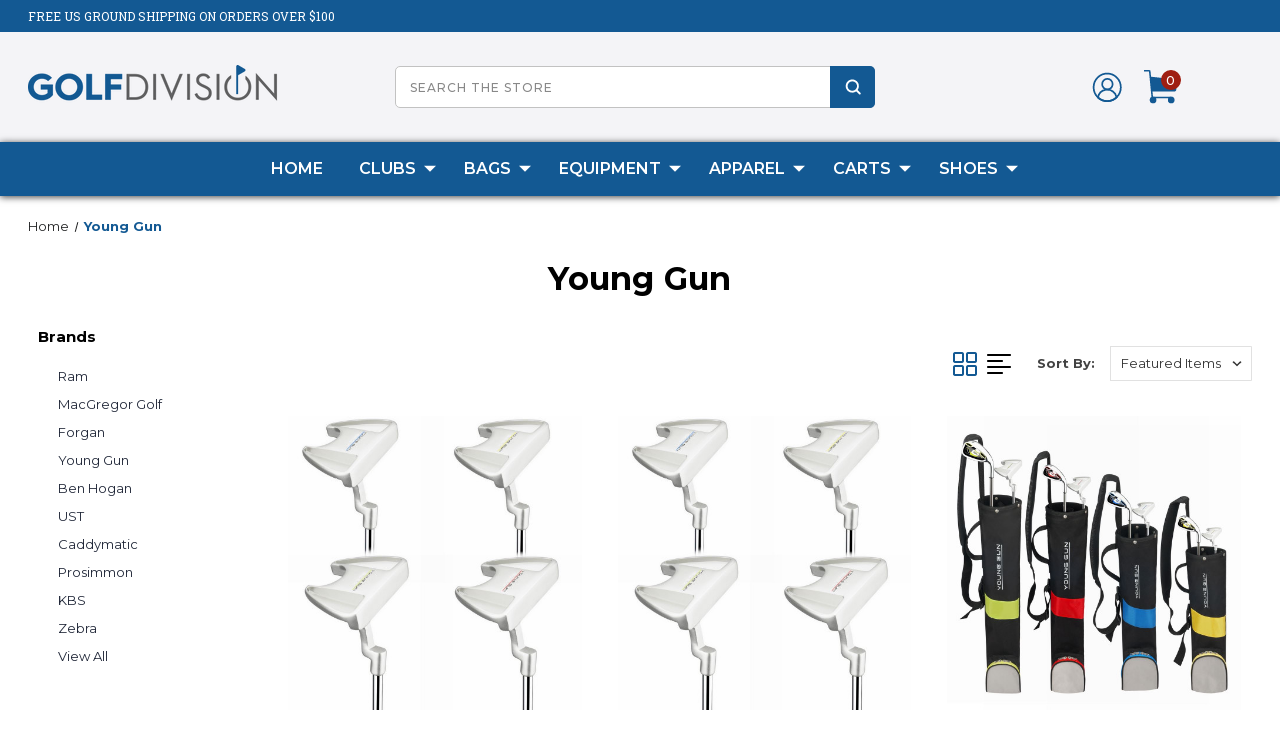

--- FILE ---
content_type: text/html; charset=UTF-8
request_url: https://www.golfdivision.com/young-gun/
body_size: 21700
content:


<!DOCTYPE html>
<html class="no-js" lang="en">
    <head> 
        <title>Young Gun Products - GolfDivision.com</title>
        <link rel="dns-prefetch preconnect" href="https://cdn11.bigcommerce.com/s-ft76h4j74r" crossorigin><link rel="dns-prefetch preconnect" href="https://fonts.googleapis.com/" crossorigin><link rel="dns-prefetch preconnect" href="https://fonts.gstatic.com/" crossorigin>
        <meta name="keywords" content="golf equipment, golf clubs, golf sets, golf bags, golf carts"><link rel='canonical' href='https://www.golfdivision.com/young-gun/' /><meta name='platform' content='bigcommerce.stencil' />
        
        
        
        
        <!-- BEGIN Preloading first images -->
        
        
        
        	<link rel="preload" href="https://cdn11.bigcommerce.com/s-ft76h4j74r/images/stencil/500x659/products/616/3518/709e8d61-b4b5-40dd-b31f-70c7e6018b56__74441.1732623865.jpg?c=1" imagesrcset="https://cdn11.bigcommerce.com/s-ft76h4j74r/images/stencil/80w/products/616/3518/709e8d61-b4b5-40dd-b31f-70c7e6018b56__74441.1732623865.jpg?c=1 80w, https://cdn11.bigcommerce.com/s-ft76h4j74r/images/stencil/160w/products/616/3518/709e8d61-b4b5-40dd-b31f-70c7e6018b56__74441.1732623865.jpg?c=1 160w, https://cdn11.bigcommerce.com/s-ft76h4j74r/images/stencil/320w/products/616/3518/709e8d61-b4b5-40dd-b31f-70c7e6018b56__74441.1732623865.jpg?c=1 320w, https://cdn11.bigcommerce.com/s-ft76h4j74r/images/stencil/640w/products/616/3518/709e8d61-b4b5-40dd-b31f-70c7e6018b56__74441.1732623865.jpg?c=1 640w, https://cdn11.bigcommerce.com/s-ft76h4j74r/images/stencil/960w/products/616/3518/709e8d61-b4b5-40dd-b31f-70c7e6018b56__74441.1732623865.jpg?c=1 960w, https://cdn11.bigcommerce.com/s-ft76h4j74r/images/stencil/1280w/products/616/3518/709e8d61-b4b5-40dd-b31f-70c7e6018b56__74441.1732623865.jpg?c=1 1280w, https://cdn11.bigcommerce.com/s-ft76h4j74r/images/stencil/1920w/products/616/3518/709e8d61-b4b5-40dd-b31f-70c7e6018b56__74441.1732623865.jpg?c=1 1920w, https://cdn11.bigcommerce.com/s-ft76h4j74r/images/stencil/2560w/products/616/3518/709e8d61-b4b5-40dd-b31f-70c7e6018b56__74441.1732623865.jpg?c=1 2560w" as="image">
        
        
        
        <!-- END Preloading first images -->

        <link href="https://cdn11.bigcommerce.com/s-ft76h4j74r/product_images/golfdivisionfavicon.png?t=1675529574" rel="shortcut icon">
        <meta name="viewport" content="width=device-width, initial-scale=1">

        <!-- ICOMOON LINKS START -->
        <style type="text/css">
            @font-face {
                font-family: 'icomoon';
                src:  url('https://cdn11.bigcommerce.com/s-ft76h4j74r/stencil/aa23d730-0909-013d-3ddd-5a7493aeac3c/e/d5f82280-d708-013e-e584-4ea0a5dcd80a/fonts/icomoon.eot?pdewnu');
                src:  url('https://cdn11.bigcommerce.com/s-ft76h4j74r/stencil/aa23d730-0909-013d-3ddd-5a7493aeac3c/e/d5f82280-d708-013e-e584-4ea0a5dcd80a/fonts/icomoon.eot?pdewnu#iefix') format('embedded-opentype'),
                      url('https://cdn11.bigcommerce.com/s-ft76h4j74r/stencil/aa23d730-0909-013d-3ddd-5a7493aeac3c/e/d5f82280-d708-013e-e584-4ea0a5dcd80a/fonts/icomoon.ttf?pdewnu') format('truetype'),
                      url('https://cdn11.bigcommerce.com/s-ft76h4j74r/stencil/aa23d730-0909-013d-3ddd-5a7493aeac3c/e/d5f82280-d708-013e-e584-4ea0a5dcd80a/fonts/icomoon.woff?pdewnu') format('woff'),
                      url('https://cdn11.bigcommerce.com/s-ft76h4j74r/stencil/aa23d730-0909-013d-3ddd-5a7493aeac3c/e/d5f82280-d708-013e-e584-4ea0a5dcd80a/fonts/icomoon.svg?pdewnu#icomoon') format('svg');
                font-weight: normal;
                font-style: normal;
                font-display: block;
            }
        </style>
        <!-- ICOMOON LINKS END -->
        
        <!-- Start of Christmas Theme Style -->
        <style>
            .custom-banners.top {
                background-size: cover;
                background-repeat: no-repeat;
            }
        </style>
        <!-- End of Christmas Theme Style -->
        
        <script src="https://ajax.googleapis.com/ajax/libs/jquery/1.7.2/jquery.min.js"></script>
 <link href="https://fonts.googleapis.com/css?family=Montserrat:700,500,400&display=block" rel="stylesheet">
        <script>
            document.documentElement.className = document.documentElement.className.replace('no-js', 'js'); 
        </script>

        <script>
    function browserSupportsAllFeatures() {
        return window.Promise
            && window.fetch
            && window.URL
            && window.URLSearchParams
            && window.WeakMap
            // object-fit support
            && ('objectFit' in document.documentElement.style);
    }

    function loadScript(src) {
        var js = document.createElement('script');
        js.src = src;
        js.onerror = function () {
            console.error('Failed to load polyfill script ' + src);
        };
        document.head.appendChild(js);
    }

    if (!browserSupportsAllFeatures()) {
        loadScript('https://cdn11.bigcommerce.com/s-ft76h4j74r/stencil/aa23d730-0909-013d-3ddd-5a7493aeac3c/e/d5f82280-d708-013e-e584-4ea0a5dcd80a/dist/theme-bundle.polyfills.js');
    }
</script>

        <script>
            window.lazySizesConfig = window.lazySizesConfig || {};
            window.lazySizesConfig.loadMode = 1;
        </script>
        <script async src="https://cdn11.bigcommerce.com/s-ft76h4j74r/stencil/aa23d730-0909-013d-3ddd-5a7493aeac3c/e/d5f82280-d708-013e-e584-4ea0a5dcd80a/dist/theme-bundle.head_async.js"></script>

        <link href="https://fonts.googleapis.com/css?family=Roboto+Slab:400,100,200,300,500,600,700,800,900%7CMontserrat:400,400i,500,500i,600,600i,700,700i,900,900i%7CCaveat:400,700&display=swap" rel="stylesheet">
        
        <link data-stencil-stylesheet href="https://cdn11.bigcommerce.com/s-ft76h4j74r/stencil/aa23d730-0909-013d-3ddd-5a7493aeac3c/e/d5f82280-d708-013e-e584-4ea0a5dcd80a/css/theme-18fef540-84af-013e-9187-1a1f3673d5fa.css" rel="stylesheet">

        
<script type="text/javascript" src="https://checkout-sdk.bigcommerce.com/v1/loader.js" defer ></script>
<script type="text/javascript">
var BCData = {};
</script>
<script src="https://cdn.userway.org/widget.js" data-account="pOl9C0fuuE"></script>
<script nonce="">
(function () {
    var xmlHttp = new XMLHttpRequest();

    xmlHttp.open('POST', 'https://bes.gcp.data.bigcommerce.com/nobot');
    xmlHttp.setRequestHeader('Content-Type', 'application/json');
    xmlHttp.send('{"store_id":"1002837768","timezone_offset":"-5.0","timestamp":"2026-01-21T00:28:22.75095500Z","visit_id":"d0f72fb1-3a98-4802-8072-e5da2e32c0d4","channel_id":1}');
})();
</script>

    </head>
    <body class="outdoors brand">
        
        <svg data-src="https://cdn11.bigcommerce.com/s-ft76h4j74r/stencil/aa23d730-0909-013d-3ddd-5a7493aeac3c/e/d5f82280-d708-013e-e584-4ea0a5dcd80a/img/icon-sprite.svg" class="icons-svg-sprite"></svg>

        
<header class="header left" sticky="true" role="banner">    
    <div class="custom-banners top nofixed"> 
            <div class="static-banner">
                <div class="container">
                    <div class="static-banner-left show">
                            <p>free US ground shipping on orders over $100</p>
                    </div>
                    <div class="static-banner-right show">
                        <div class="store-number">
                            <span>
                                <div data-content-region="header_top_right--global"></div>
                            </span>
                        </div>
                    </div>
                </div> 
            </div>
    </div>
    <div class="container nofixed">
        <div class="main-header">
            <a href="#" class="mobileMenu-toggle show" data-mobile-menu-toggle="menu">
                <span class="mobileMenu-toggleIcon">Toggle menu</span>
            </a> 
            <div class="header-middle show">
                    <div class="header-logo header-logo--left logo-image">
                        <a href="https://www.golfdivision.com/" class="header-logo__link">
            <div class="header-logo-image-container">
                <!-- Start of Original Logo -->
                <img class="header-logo-image" src="https://cdn11.bigcommerce.com/s-ft76h4j74r/images/stencil/250x86/site-logo_1675529573__74874.original.png" alt="GolfDivision.com" title="GolfDivision.com">
                <!-- End of Orignal Logo -->
            </div>
</a>
                    </div>
            </div>
            <div class="leftside-header">
            <div class="header-left show">
                
	<form class="form quick-search" action="/search.php">
        <fieldset class="form-fieldset">
            <div class="form-field">
                <label class="is-srOnly" for="search_query">Search</label>
                <input class="form-input quick-search-input"
                       data-search-quick
                       id="search_query"
                       name="search_query" 
                       data-error-message="Search field cannot be empty."
                       placeholder="Search the store"
                       autocomplete="off"
                >
                <button type="submit" class="form-button" aria-label="Search">
                    <i class="icon" aria-hidden="true">
                       <svg width="17" height="17" viewBox="0 0 17 17" xmlns="http://www.w3.org/2000/svg"><title>search_icon</title><path fill="#ffffff"d="M16.46 14.8l-3.1-3.1c.87-1.18 1.4-2.63 1.4-4.2 0-3.87-3.14-7-7-7-3.88 0-7 3.13-7 7s3.12 7 7 7c1.56 0 3-.52 4.18-1.4l3.1 3.1c.4.4 1.03.4 1.42 0 .4-.38.4-1.02 0-1.4zm-8.7-2.3c-2.77 0-5-2.24-5-5s2.23-5 5-5c2.75 0 5 2.24 5 5s-2.25 5-5 5z"></path></svg>
                    </i>
                </button>
            </div>
        </fieldset>
    </form>
    <section class="quickSearchResults" data-bind="html: results"></section>

            </div>
            <div class="header-right show">

                <nav class="navUser" aria-label="User menu">
    <ul class="navUser-section navUser-section--alt">
        <li class="navUser-item navUser-item--account show">
                        <a class="navUser-action" href="javascript:void(0)">
                           
                            <img style="height:35px;" class="cart-img" src="https://cdn11.bigcommerce.com/s-ft76h4j74r/content/account.svg" alt="Account icon"/>
                        </a>
                         <div class="account-dropdown">
                                <a class="navUser-action" href="/login.php">
                                    <span class="icon-lock show theme-icon" data-icon="&#xe907;"></span>
                                    <span class="show">Sign in</span>
                                </a>
                                    <a class="navUser-action" href="/login.php?action=create_account">
                                        <span class="icon-edit-1 show theme-icon" data-icon="&#xe903;"></span>
                                        <span class="show">Register</span>
                                    </a>
                        </div>
                    </li> 
                    <li> </li>
                  
        
        <li class="navUser-item show">
            <a class="navUser-action navUser-item--compare" href="/compare" data-compare-nav aria-hidden aria-label="Compare button">
                <span class="icon-random show theme-icon" data-icon="&#xe914;"></span>
                <span class="show countPill countPill--positive countPill--alt"></span>
            </a>
        </li>

        <li class="navUser-item navUser-item--cart show">
            <a
                class="navUser-action"
                data-cart-preview
                data-dropdown="cart-preview-dropdown"
                data-options="align:right"
                href="/cart.php">
               <img class="cart-img" src="https://cdn11.bigcommerce.com/s-ft76h4j74r/content/cart.svg" alt="Cart icon"/>
                <span class="countPill cart-quantity show"></span>
            </a>

            <div class="dropdown-menu" id="cart-preview-dropdown" data-dropdown-content aria-hidden="true"></div>
        </li>
    </ul>
</nav>
            </div>
            </div>
        </div>  
    </div>

    
    <div class="navPages-container" id="menu" data-menu>
        <nav class="navPages" aria-label="Pages menu">
    <div class="navPages-quickSearch">
        	<form class="form quick-search" action="/search.php">
        <fieldset class="form-fieldset">
            <div class="form-field">
                <label class="is-srOnly" for=>Search</label>
                <input class="form-input quick-search-input"
                       data-search-quick
                       name="search_query" 
					   id="search_query"
                       data-error-message="Search field cannot be empty."
                       placeholder="Search the store"
                       autocomplete="off"
                >
            </div>
        </fieldset>
    </form>
    <section class="quickSearchResults" data-bind="html: results"></section>
    
    </div>
    <ul class="navPages-list desktop-menu">
        <li class="navPages-item">
            <a class="navPages-action" href="https://www.golfdivision.com/">Home</a>
        </li>
            <li class="navPages-item menu-4-columns">
                <a class=" show navPages-action has-subMenu" href="https://www.golfdivision.com/clubs/">
   Clubs 
    <i class="icon navPages-action-moreIcon" aria-hidden="true">
        <span class="icon-multimedia theme-icon" data-icon="&#xe902;"></span>
    </i>
</a> 
<span class="show custom_icon main_icon">
    <i class="icon navPages-action-moreIcon" aria-hidden="true">
        <span class="icon-multimedia theme-icon" data-icon="&#xe902;"></span>
    </i>
</span> 
<div class="navPage-subMenu " id="navPages-24" aria-hidden="true" tabindex="-1">
    <ul class="navPage-subMenu-list level-1 ">
            <li class="navPage-subMenu-item">
                    <a
                        class="show navPage-subMenu-action navPages-action has-subMenu"
                        href="https://www.golfdivision.com/clubs/mens-right-hand/">
                       Mens Right Hand 
                    </a>
                    <span class="show custom_icon sub_icon"> 
                        <i class="icon navPages-action-moreIcon" aria-hidden="true">
                            <span class="icon-multimedia theme-icon" data-icon="&#xe902;"></span>
                        </i>
                    </span>
                    <ul class="navPage-childList" id="navPages-25">
                        <li class="navPage-childList-item">
                                    <a class="navPage-childList-action navPages-action" href="https://www.golfdivision.com/clubs/mens-right-hand/golf-sets/">Golf Sets</a>
                        </li>
                        <li class="navPage-childList-item">
                                    <a class="navPage-childList-action navPages-action" href="https://www.golfdivision.com/clubs/mens-right-hand/drivers/">Drivers</a>
                        </li>
                        <li class="navPage-childList-item">
                                    <a class="navPage-childList-action navPages-action" href="https://www.golfdivision.com/clubs/mens-right-hand/fairway-woods/">Fairway Woods</a>
                        </li>
                        <li class="navPage-childList-item">
                                    <a class="navPage-childList-action navPages-action" href="https://www.golfdivision.com/clubs/mens-right-hand/hybrids/">Hybrids</a>
                        </li>
                        <li class="navPage-childList-item">
                                    <a class="navPage-childList-action navPages-action" href="https://www.golfdivision.com/clubs/mens-right-hand/irons/">Irons</a>
                        </li>
                        <li class="navPage-childList-item">
                                    <a class="navPage-childList-action navPages-action" href="https://www.golfdivision.com/clubs/mens-right-hand/wedges/">Wedges</a>
                        </li>
                        <li class="navPage-childList-item">
                                    <a class="navPage-childList-action navPages-action" href="https://www.golfdivision.com/clubs/mens-right-hand/putters/">Putters</a>
                        </li>
                        <li class="navPage-childList-item">
                                    <a class="navPage-childList-action navPages-action" href="https://www.golfdivision.com/clubs/mens-right-hand/chippers/">Chippers</a>
                        </li>
                    </ul>
            </li>
            <li class="navPage-subMenu-item">
                    <a
                        class="show navPage-subMenu-action navPages-action has-subMenu"
                        href="https://www.golfdivision.com/clubs/mens-left-hand/">
                       Mens Left Hand 
                    </a>
                    <span class="show custom_icon sub_icon"> 
                        <i class="icon navPages-action-moreIcon" aria-hidden="true">
                            <span class="icon-multimedia theme-icon" data-icon="&#xe902;"></span>
                        </i>
                    </span>
                    <ul class="navPage-childList" id="navPages-35">
                        <li class="navPage-childList-item">
                                    <a class="navPage-childList-action navPages-action" href="https://www.golfdivision.com/clubs/mens-left-hand/golf-sets/">Golf Sets</a>
                        </li>
                        <li class="navPage-childList-item">
                                    <a class="navPage-childList-action navPages-action" href="https://www.golfdivision.com/clubs/mens-left-hand/drivers/">Drivers</a>
                        </li>
                        <li class="navPage-childList-item">
                                    <a class="navPage-childList-action navPages-action" href="https://www.golfdivision.com/clubs/mens-left-hand/fairway-woods/">Fairway Woods</a>
                        </li>
                        <li class="navPage-childList-item">
                                    <a class="navPage-childList-action navPages-action" href="https://www.golfdivision.com/clubs/mens-left-hand/hybrids/">Hybrids</a>
                        </li>
                        <li class="navPage-childList-item">
                                    <a class="navPage-childList-action navPages-action" href="https://www.golfdivision.com/clubs/mens-left-hand/irons/">Irons</a>
                        </li>
                        <li class="navPage-childList-item">
                                    <a class="navPage-childList-action navPages-action" href="https://www.golfdivision.com/clubs/mens-left-hand/wedges/">Wedges</a>
                        </li>
                        <li class="navPage-childList-item">
                                    <a class="navPage-childList-action navPages-action" href="https://www.golfdivision.com/clubs/mens-left-hand/putters/">Putters</a>
                        </li>
                        <li class="navPage-childList-item">
                                    <a class="navPage-childList-action navPages-action" href="https://www.golfdivision.com/clubs/mens-left-hand/chippers/">Chippers</a>
                        </li>
                    </ul>
            </li>
            <li class="navPage-subMenu-item">
                    <a
                        class="show navPage-subMenu-action navPages-action has-subMenu"
                        href="https://www.golfdivision.com/clubs/ladies/">
                       Ladies 
                    </a>
                    <span class="show custom_icon sub_icon"> 
                        <i class="icon navPages-action-moreIcon" aria-hidden="true">
                            <span class="icon-multimedia theme-icon" data-icon="&#xe902;"></span>
                        </i>
                    </span>
                    <ul class="navPage-childList" id="navPages-44">
                        <li class="navPage-childList-item">
                                    <a class="navPage-childList-action navPages-action" href="https://www.golfdivision.com/clubs/ladies/golf-sets/">Golf Sets</a>
                        </li>
                        <li class="navPage-childList-item">
                                    <a class="navPage-childList-action navPages-action" href="https://www.golfdivision.com/clubs/ladies/drivers/">Drivers</a>
                        </li>
                        <li class="navPage-childList-item">
                                    <a class="navPage-childList-action navPages-action" href="https://www.golfdivision.com/clubs/ladies/fairway-woods/">Fairway Woods</a>
                        </li>
                        <li class="navPage-childList-item">
                                    <a class="navPage-childList-action navPages-action" href="https://www.golfdivision.com/clubs/ladies/hybrids/">Hybrids</a>
                        </li>
                        <li class="navPage-childList-item">
                                    <a class="navPage-childList-action navPages-action" href="https://www.golfdivision.com/clubs/ladies/irons/">Irons</a>
                        </li>
                        <li class="navPage-childList-item">
                                    <a class="navPage-childList-action navPages-action" href="https://www.golfdivision.com/clubs/ladies/wedges/">Wedges</a>
                        </li>
                        <li class="navPage-childList-item">
                                    <a class="navPage-childList-action navPages-action" href="https://www.golfdivision.com/clubs/ladies/ladies-left-hand/">Ladies Left Hand</a>
                        </li>
                    </ul>
            </li>
            <li class="navPage-subMenu-item">
                    <a
                        class="show navPage-subMenu-action navPages-action has-subMenu"
                        href="https://www.golfdivision.com/clubs/junior/">
                       Junior 
                    </a>
                    <span class="show custom_icon sub_icon"> 
                        <i class="icon navPages-action-moreIcon" aria-hidden="true">
                            <span class="icon-multimedia theme-icon" data-icon="&#xe902;"></span>
                        </i>
                    </span>
                    <ul class="navPage-childList" id="navPages-54">
                        <li class="navPage-childList-item">
                                    <a class="navPage-childList-action navPages-action" href="https://www.golfdivision.com/clubs/junior/golf-sets/">Golf Sets</a>
                        </li>
                        <li class="navPage-childList-item">
                                    <a class="navPage-childList-action navPages-action" href="https://www.golfdivision.com/clubs/junior/drivers/">Drivers</a>
                        </li>
                        <li class="navPage-childList-item">
                                    <a class="navPage-childList-action navPages-action" href="https://www.golfdivision.com/clubs/junior/fairway-woods/">Fairway Woods</a>
                        </li>
                        <li class="navPage-childList-item">
                                    <a class="navPage-childList-action navPages-action" href="https://www.golfdivision.com/clubs/junior/hybrids/">Hybrids</a>
                        </li>
                        <li class="navPage-childList-item">
                                    <a class="navPage-childList-action navPages-action" href="https://www.golfdivision.com/clubs/junior/irons/">Irons</a>
                        </li>
                        <li class="navPage-childList-item">
                                    <a class="navPage-childList-action navPages-action" href="https://www.golfdivision.com/clubs/junior/wedges/">Wedges</a>
                        </li>
                        <li class="navPage-childList-item">
                                    <a class="navPage-childList-action navPages-action" href="https://www.golfdivision.com/clubs/junior/putters/">Putters</a>
                        </li>
                        <li class="navPage-childList-item">
                                    <a class="navPage-childList-action navPages-action" href="https://www.golfdivision.com/clubs/junior/left-hand/">Left Hand</a>
                        </li>
                    </ul>
            </li>
    </ul>
</div>
            </li>
            <li class="navPages-item menu-4-columns">
                <a class=" show navPages-action has-subMenu" href="https://www.golfdivision.com/bags/">
   Bags 
    <i class="icon navPages-action-moreIcon" aria-hidden="true">
        <span class="icon-multimedia theme-icon" data-icon="&#xe902;"></span>
    </i>
</a> 
<span class="show custom_icon main_icon">
    <i class="icon navPages-action-moreIcon" aria-hidden="true">
        <span class="icon-multimedia theme-icon" data-icon="&#xe902;"></span>
    </i>
</span> 
<div class="navPage-subMenu " id="navPages-63" aria-hidden="true" tabindex="-1">
    <ul class="navPage-subMenu-list level-1 ">
            <li class="navPage-subMenu-item">
                    <a
                        class="show navPage-subMenu-action navPages-action has-subMenu"
                        href="https://www.golfdivision.com/bags/golf-bags/">
                       Golf Bags 
                    </a>
                    <span class="show custom_icon sub_icon"> 
                        <i class="icon navPages-action-moreIcon" aria-hidden="true">
                            <span class="icon-multimedia theme-icon" data-icon="&#xe902;"></span>
                        </i>
                    </span>
                    <ul class="navPage-childList" id="navPages-64">
                        <li class="navPage-childList-item">
                                    <a class="navPage-childList-action navPages-action" href="https://www.golfdivision.com/bags/golf-bags/cart-bags/">Cart Bags</a>
                        </li>
                        <li class="navPage-childList-item">
                                    <a class="navPage-childList-action navPages-action" href="https://www.golfdivision.com/bags/golf-bags/stand-bags/">Stand Bags</a>
                        </li>
                        <li class="navPage-childList-item">
                                    <a class="navPage-childList-action navPages-action" href="https://www.golfdivision.com/bags/golf-bags/carry-bags/">Carry Bags</a>
                        </li>
                        <li class="navPage-childList-item">
                                    <a class="navPage-childList-action navPages-action" href="https://www.golfdivision.com/bags/golf-bags/staff-bags/">Staff Bags</a>
                        </li>
                        <li class="navPage-childList-item">
                                    <a class="navPage-childList-action navPages-action" href="https://www.golfdivision.com/bags/golf-bags/shoe-bags/">Shoe Bags</a>
                        </li>
                        <li class="navPage-childList-item">
                                    <a class="navPage-childList-action navPages-action" href="https://www.golfdivision.com/bags/golf-bags/travel-covers/">Travel Covers</a>
                        </li>
                        <li class="navPage-childList-item">
                                    <a class="navPage-childList-action navPages-action" href="https://www.golfdivision.com/bags/golf-bags/holdalls-practice-ball-bags/">Holdalls &amp; Practice Ball Bags</a>
                        </li>
                    </ul>
            </li>
    </ul>
</div>
            </li>
            <li class="navPages-item menu-4-columns">
                <a class=" show navPages-action has-subMenu" href="https://www.golfdivision.com/equipment/">
   Equipment 
    <i class="icon navPages-action-moreIcon" aria-hidden="true">
        <span class="icon-multimedia theme-icon" data-icon="&#xe902;"></span>
    </i>
</a> 
<span class="show custom_icon main_icon">
    <i class="icon navPages-action-moreIcon" aria-hidden="true">
        <span class="icon-multimedia theme-icon" data-icon="&#xe902;"></span>
    </i>
</span> 
<div class="navPage-subMenu " id="navPages-72" aria-hidden="true" tabindex="-1">
    <ul class="navPage-subMenu-list level-1 ">
            <li class="navPage-subMenu-item">
                    <a
                        class="show navPage-subMenu-action navPages-action has-subMenu"
                        href="https://www.golfdivision.com/equipment/golf-accessories/">
                       Golf Accessories 
                    </a>
                    <span class="show custom_icon sub_icon"> 
                        <i class="icon navPages-action-moreIcon" aria-hidden="true">
                            <span class="icon-multimedia theme-icon" data-icon="&#xe902;"></span>
                        </i>
                    </span>
                    <ul class="navPage-childList" id="navPages-73">
                        <li class="navPage-childList-item">
                                    <a class="navPage-childList-action navPages-action" href="https://www.golfdivision.com/equipment/golf-accessories/general-accessories/">General Accessories</a>
                        </li>
                        <li class="navPage-childList-item">
                                    <a class="navPage-childList-action navPages-action" href="https://www.golfdivision.com/equipment/golf-accessories/golf-balls/">Golf Balls</a>
                        </li>
                        <li class="navPage-childList-item">
                                    <a class="navPage-childList-action navPages-action" href="https://www.golfdivision.com/equipment/golf-accessories/golf-gloves/">Golf Gloves</a>
                        </li>
                        <li class="navPage-childList-item">
                                    <a class="navPage-childList-action navPages-action" href="https://www.golfdivision.com/equipment/golf-accessories/headcovers/">Headcovers</a>
                        </li>
                        <li class="navPage-childList-item">
                                    <a class="navPage-childList-action navPages-action" href="https://www.golfdivision.com/equipment/golf-accessories/practice-aids/">Practice Aids</a>
                        </li>
                        <li class="navPage-childList-item">
                                    <a class="navPage-childList-action navPages-action" href="https://www.golfdivision.com/equipment/golf-accessories/sunglasses/">Sunglasses</a>
                        </li>
                        <li class="navPage-childList-item">
                                    <a class="navPage-childList-action navPages-action" href="https://www.golfdivision.com/equipment/golf-accessories/tees/">Tees</a>
                        </li>
                        <li class="navPage-childList-item">
                                    <a class="navPage-childList-action navPages-action" href="https://www.golfdivision.com/equipment/golf-accessories/towels/">Towels</a>
                        </li>
                        <li class="navPage-childList-item">
                                    <a class="navPage-childList-action navPages-action" href="https://www.golfdivision.com/equipment/golf-accessories/umbrellas/">Umbrellas</a>
                        </li>
                    </ul>
            </li>
    </ul>
</div>
            </li>
            <li class="navPages-item menu-4-columns">
                <a class=" show navPages-action has-subMenu" href="https://www.golfdivision.com/apparel/">
   Apparel 
    <i class="icon navPages-action-moreIcon" aria-hidden="true">
        <span class="icon-multimedia theme-icon" data-icon="&#xe902;"></span>
    </i>
</a> 
<span class="show custom_icon main_icon">
    <i class="icon navPages-action-moreIcon" aria-hidden="true">
        <span class="icon-multimedia theme-icon" data-icon="&#xe902;"></span>
    </i>
</span> 
<div class="navPage-subMenu " id="navPages-84" aria-hidden="true" tabindex="-1">
    <ul class="navPage-subMenu-list level-1 ">
            <li class="navPage-subMenu-item">
                    <a
                        class="show navPage-subMenu-action navPages-action has-subMenu"
                        href="https://www.golfdivision.com/apparel/mens-apparel/">
                       Mens Apparel 
                    </a>
                    <span class="show custom_icon sub_icon"> 
                        <i class="icon navPages-action-moreIcon" aria-hidden="true">
                            <span class="icon-multimedia theme-icon" data-icon="&#xe902;"></span>
                        </i>
                    </span>
                    <ul class="navPage-childList" id="navPages-85">
                        <li class="navPage-childList-item">
                                    <a class="navPage-childList-action navPages-action" href="https://www.golfdivision.com/apparel/mens-apparel/polo-shirts/">Polo Shirts</a>
                        </li>
                        <li class="navPage-childList-item">
                                    <a class="navPage-childList-action navPages-action" href="https://www.golfdivision.com/apparel/mens-apparel/pants-shorts/">Pants &amp; Shorts</a>
                        </li>
                        <li class="navPage-childList-item">
                                    <a class="navPage-childList-action navPages-action" href="https://www.golfdivision.com/apparel/mens-apparel/sweaters-vests/">Sweaters &amp; Vests</a>
                        </li>
                        <li class="navPage-childList-item">
                                    <a class="navPage-childList-action navPages-action" href="https://www.golfdivision.com/apparel/mens-apparel/rain-wind-gear/">Rain &amp; Wind Gear</a>
                        </li>
                        <li class="navPage-childList-item">
                                    <a class="navPage-childList-action navPages-action" href="https://www.golfdivision.com/apparel/mens-apparel/fleeces-jackets/">Fleeces &amp; Jackets</a>
                        </li>
                        <li class="navPage-childList-item">
                                    <a class="navPage-childList-action navPages-action" href="https://www.golfdivision.com/apparel/mens-apparel/headwear/">Headwear</a>
                        </li>
                        <li class="navPage-childList-item">
                                    <a class="navPage-childList-action navPages-action" href="https://www.golfdivision.com/apparel/mens-apparel/baselayers/">Baselayers</a>
                        </li>
                    </ul>
            </li>
            <li class="navPage-subMenu-item">
                    <a
                        class="show navPage-subMenu-action navPages-action has-subMenu"
                        href="https://www.golfdivision.com/apparel/ladies-apparel/">
                       Ladies Apparel 
                    </a>
                    <span class="show custom_icon sub_icon"> 
                        <i class="icon navPages-action-moreIcon" aria-hidden="true">
                            <span class="icon-multimedia theme-icon" data-icon="&#xe902;"></span>
                        </i>
                    </span>
                    <ul class="navPage-childList" id="navPages-93">
                        <li class="navPage-childList-item">
                                    <a class="navPage-childList-action navPages-action" href="https://www.golfdivision.com/apparel/ladies-apparel/headwear/">Headwear</a>
                        </li>
                    </ul>
            </li>
    </ul>
</div>
            </li>
            <li class="navPages-item menu-4-columns">
                <a class=" show navPages-action has-subMenu" href="https://www.golfdivision.com/carts/">
   Carts 
    <i class="icon navPages-action-moreIcon" aria-hidden="true">
        <span class="icon-multimedia theme-icon" data-icon="&#xe902;"></span>
    </i>
</a> 
<span class="show custom_icon main_icon">
    <i class="icon navPages-action-moreIcon" aria-hidden="true">
        <span class="icon-multimedia theme-icon" data-icon="&#xe902;"></span>
    </i>
</span> 
<div class="navPage-subMenu " id="navPages-105" aria-hidden="true" tabindex="-1">
    <ul class="navPage-subMenu-list level-1 ">
            <li class="navPage-subMenu-item">
                    <a
                        class="show navPage-subMenu-action navPages-action has-subMenu"
                        href="https://www.golfdivision.com/carts/golf-carts/">
                       Golf Carts 
                    </a>
                    <span class="show custom_icon sub_icon"> 
                        <i class="icon navPages-action-moreIcon" aria-hidden="true">
                            <span class="icon-multimedia theme-icon" data-icon="&#xe902;"></span>
                        </i>
                    </span>
                    <ul class="navPage-childList" id="navPages-106">
                        <li class="navPage-childList-item">
                                    <a class="navPage-childList-action navPages-action" href="https://www.golfdivision.com/carts/golf-carts/pushpull-carts/">Push/Pull Carts</a>
                        </li>
                        <li class="navPage-childList-item">
                                    <a class="navPage-childList-action navPages-action" href="https://www.golfdivision.com/carts/golf-carts/junior-carts/">Junior Carts</a>
                        </li>
                    </ul>
            </li>
    </ul>
</div>
            </li>
            <li class="navPages-item menu-4-columns">
                <a class=" show navPages-action has-subMenu" href="https://www.golfdivision.com/shoes/">
   Shoes 
    <i class="icon navPages-action-moreIcon" aria-hidden="true">
        <span class="icon-multimedia theme-icon" data-icon="&#xe902;"></span>
    </i>
</a> 
<span class="show custom_icon main_icon">
    <i class="icon navPages-action-moreIcon" aria-hidden="true">
        <span class="icon-multimedia theme-icon" data-icon="&#xe902;"></span>
    </i>
</span> 
<div class="navPage-subMenu " id="navPages-109" aria-hidden="true" tabindex="-1">
    <ul class="navPage-subMenu-list level-1 ">
            <li class="navPage-subMenu-item">
                    <a class="navPage-subMenu-action navPages-action" href="https://www.golfdivision.com/shoes/mens-golf-shoes/">Mens Golf Shoes</a>
            </li>
            <li class="navPage-subMenu-item">
                    <a class="navPage-subMenu-action navPages-action" href="https://www.golfdivision.com/shoes/ladies-golf-shoes/">Ladies Golf Shoes</a>
            </li>
    </ul>
</div>
            </li>

    </ul>
    
    
    <ul class="navPages-list mobile-menu">
        <li class="navPages-item">
            <a class="navPages-action" href="https://www.golfdivision.com/">Home</a>
        </li>
            <li class="navPages-item menu-4-columns">
                <a class=" show navPages-action has-subMenu" href="https://www.golfdivision.com/clubs/">
   Clubs 
    <i class="icon navPages-action-moreIcon" aria-hidden="true">
        <span class="icon-multimedia theme-icon" data-icon="&#xe902;"></span>
    </i>
</a> 
<span class="show custom_icon main_icon">
    <i class="icon navPages-action-moreIcon" aria-hidden="true">
        <span class="icon-multimedia theme-icon" data-icon="&#xe902;"></span>
    </i>
</span> 
<div class="navPage-subMenu " id="navPages-24" aria-hidden="true" tabindex="-1">
    <ul class="navPage-subMenu-list level-1 ">
            <li class="navPage-subMenu-item">
                    <a
                        class="show navPage-subMenu-action navPages-action has-subMenu"
                        href="https://www.golfdivision.com/clubs/mens-right-hand/">
                       Mens Right Hand 
                    </a>
                    <span class="show custom_icon sub_icon"> 
                        <i class="icon navPages-action-moreIcon" aria-hidden="true">
                            <span class="icon-multimedia theme-icon" data-icon="&#xe902;"></span>
                        </i>
                    </span>
                    <ul class="navPage-childList" id="navPages-25">
                        <li class="navPage-childList-item">
                                    <a class="navPage-childList-action navPages-action" href="https://www.golfdivision.com/clubs/mens-right-hand/golf-sets/">Golf Sets</a>
                        </li>
                        <li class="navPage-childList-item">
                                    <a class="navPage-childList-action navPages-action" href="https://www.golfdivision.com/clubs/mens-right-hand/drivers/">Drivers</a>
                        </li>
                        <li class="navPage-childList-item">
                                    <a class="navPage-childList-action navPages-action" href="https://www.golfdivision.com/clubs/mens-right-hand/fairway-woods/">Fairway Woods</a>
                        </li>
                        <li class="navPage-childList-item">
                                    <a class="navPage-childList-action navPages-action" href="https://www.golfdivision.com/clubs/mens-right-hand/hybrids/">Hybrids</a>
                        </li>
                        <li class="navPage-childList-item">
                                    <a class="navPage-childList-action navPages-action" href="https://www.golfdivision.com/clubs/mens-right-hand/irons/">Irons</a>
                        </li>
                        <li class="navPage-childList-item">
                                    <a class="navPage-childList-action navPages-action" href="https://www.golfdivision.com/clubs/mens-right-hand/wedges/">Wedges</a>
                        </li>
                        <li class="navPage-childList-item">
                                    <a class="navPage-childList-action navPages-action" href="https://www.golfdivision.com/clubs/mens-right-hand/putters/">Putters</a>
                        </li>
                        <li class="navPage-childList-item">
                                    <a class="navPage-childList-action navPages-action" href="https://www.golfdivision.com/clubs/mens-right-hand/chippers/">Chippers</a>
                        </li>
                    </ul>
            </li>
            <li class="navPage-subMenu-item">
                    <a
                        class="show navPage-subMenu-action navPages-action has-subMenu"
                        href="https://www.golfdivision.com/clubs/mens-left-hand/">
                       Mens Left Hand 
                    </a>
                    <span class="show custom_icon sub_icon"> 
                        <i class="icon navPages-action-moreIcon" aria-hidden="true">
                            <span class="icon-multimedia theme-icon" data-icon="&#xe902;"></span>
                        </i>
                    </span>
                    <ul class="navPage-childList" id="navPages-35">
                        <li class="navPage-childList-item">
                                    <a class="navPage-childList-action navPages-action" href="https://www.golfdivision.com/clubs/mens-left-hand/golf-sets/">Golf Sets</a>
                        </li>
                        <li class="navPage-childList-item">
                                    <a class="navPage-childList-action navPages-action" href="https://www.golfdivision.com/clubs/mens-left-hand/drivers/">Drivers</a>
                        </li>
                        <li class="navPage-childList-item">
                                    <a class="navPage-childList-action navPages-action" href="https://www.golfdivision.com/clubs/mens-left-hand/fairway-woods/">Fairway Woods</a>
                        </li>
                        <li class="navPage-childList-item">
                                    <a class="navPage-childList-action navPages-action" href="https://www.golfdivision.com/clubs/mens-left-hand/hybrids/">Hybrids</a>
                        </li>
                        <li class="navPage-childList-item">
                                    <a class="navPage-childList-action navPages-action" href="https://www.golfdivision.com/clubs/mens-left-hand/irons/">Irons</a>
                        </li>
                        <li class="navPage-childList-item">
                                    <a class="navPage-childList-action navPages-action" href="https://www.golfdivision.com/clubs/mens-left-hand/wedges/">Wedges</a>
                        </li>
                        <li class="navPage-childList-item">
                                    <a class="navPage-childList-action navPages-action" href="https://www.golfdivision.com/clubs/mens-left-hand/putters/">Putters</a>
                        </li>
                        <li class="navPage-childList-item">
                                    <a class="navPage-childList-action navPages-action" href="https://www.golfdivision.com/clubs/mens-left-hand/chippers/">Chippers</a>
                        </li>
                    </ul>
            </li>
            <li class="navPage-subMenu-item">
                    <a
                        class="show navPage-subMenu-action navPages-action has-subMenu"
                        href="https://www.golfdivision.com/clubs/ladies/">
                       Ladies 
                    </a>
                    <span class="show custom_icon sub_icon"> 
                        <i class="icon navPages-action-moreIcon" aria-hidden="true">
                            <span class="icon-multimedia theme-icon" data-icon="&#xe902;"></span>
                        </i>
                    </span>
                    <ul class="navPage-childList" id="navPages-44">
                        <li class="navPage-childList-item">
                                    <a class="navPage-childList-action navPages-action" href="https://www.golfdivision.com/clubs/ladies/golf-sets/">Golf Sets</a>
                        </li>
                        <li class="navPage-childList-item">
                                    <a class="navPage-childList-action navPages-action" href="https://www.golfdivision.com/clubs/ladies/drivers/">Drivers</a>
                        </li>
                        <li class="navPage-childList-item">
                                    <a class="navPage-childList-action navPages-action" href="https://www.golfdivision.com/clubs/ladies/fairway-woods/">Fairway Woods</a>
                        </li>
                        <li class="navPage-childList-item">
                                    <a class="navPage-childList-action navPages-action" href="https://www.golfdivision.com/clubs/ladies/hybrids/">Hybrids</a>
                        </li>
                        <li class="navPage-childList-item">
                                    <a class="navPage-childList-action navPages-action" href="https://www.golfdivision.com/clubs/ladies/irons/">Irons</a>
                        </li>
                        <li class="navPage-childList-item">
                                    <a class="navPage-childList-action navPages-action" href="https://www.golfdivision.com/clubs/ladies/wedges/">Wedges</a>
                        </li>
                        <li class="navPage-childList-item">
                                    <a class="navPage-childList-action navPages-action" href="https://www.golfdivision.com/clubs/ladies/ladies-left-hand/">Ladies Left Hand</a>
                        </li>
                    </ul>
            </li>
            <li class="navPage-subMenu-item">
                    <a
                        class="show navPage-subMenu-action navPages-action has-subMenu"
                        href="https://www.golfdivision.com/clubs/junior/">
                       Junior 
                    </a>
                    <span class="show custom_icon sub_icon"> 
                        <i class="icon navPages-action-moreIcon" aria-hidden="true">
                            <span class="icon-multimedia theme-icon" data-icon="&#xe902;"></span>
                        </i>
                    </span>
                    <ul class="navPage-childList" id="navPages-54">
                        <li class="navPage-childList-item">
                                    <a class="navPage-childList-action navPages-action" href="https://www.golfdivision.com/clubs/junior/golf-sets/">Golf Sets</a>
                        </li>
                        <li class="navPage-childList-item">
                                    <a class="navPage-childList-action navPages-action" href="https://www.golfdivision.com/clubs/junior/drivers/">Drivers</a>
                        </li>
                        <li class="navPage-childList-item">
                                    <a class="navPage-childList-action navPages-action" href="https://www.golfdivision.com/clubs/junior/fairway-woods/">Fairway Woods</a>
                        </li>
                        <li class="navPage-childList-item">
                                    <a class="navPage-childList-action navPages-action" href="https://www.golfdivision.com/clubs/junior/hybrids/">Hybrids</a>
                        </li>
                        <li class="navPage-childList-item">
                                    <a class="navPage-childList-action navPages-action" href="https://www.golfdivision.com/clubs/junior/irons/">Irons</a>
                        </li>
                        <li class="navPage-childList-item">
                                    <a class="navPage-childList-action navPages-action" href="https://www.golfdivision.com/clubs/junior/wedges/">Wedges</a>
                        </li>
                        <li class="navPage-childList-item">
                                    <a class="navPage-childList-action navPages-action" href="https://www.golfdivision.com/clubs/junior/putters/">Putters</a>
                        </li>
                        <li class="navPage-childList-item">
                                    <a class="navPage-childList-action navPages-action" href="https://www.golfdivision.com/clubs/junior/left-hand/">Left Hand</a>
                        </li>
                    </ul>
            </li>
    </ul>
</div>
            </li>
            <li class="navPages-item menu-4-columns">
                <a class=" show navPages-action has-subMenu" href="https://www.golfdivision.com/bags/">
   Bags 
    <i class="icon navPages-action-moreIcon" aria-hidden="true">
        <span class="icon-multimedia theme-icon" data-icon="&#xe902;"></span>
    </i>
</a> 
<span class="show custom_icon main_icon">
    <i class="icon navPages-action-moreIcon" aria-hidden="true">
        <span class="icon-multimedia theme-icon" data-icon="&#xe902;"></span>
    </i>
</span> 
<div class="navPage-subMenu " id="navPages-63" aria-hidden="true" tabindex="-1">
    <ul class="navPage-subMenu-list level-1 ">
            <li class="navPage-subMenu-item">
                    <a
                        class="show navPage-subMenu-action navPages-action has-subMenu"
                        href="https://www.golfdivision.com/bags/golf-bags/">
                       Golf Bags 
                    </a>
                    <span class="show custom_icon sub_icon"> 
                        <i class="icon navPages-action-moreIcon" aria-hidden="true">
                            <span class="icon-multimedia theme-icon" data-icon="&#xe902;"></span>
                        </i>
                    </span>
                    <ul class="navPage-childList" id="navPages-64">
                        <li class="navPage-childList-item">
                                    <a class="navPage-childList-action navPages-action" href="https://www.golfdivision.com/bags/golf-bags/cart-bags/">Cart Bags</a>
                        </li>
                        <li class="navPage-childList-item">
                                    <a class="navPage-childList-action navPages-action" href="https://www.golfdivision.com/bags/golf-bags/stand-bags/">Stand Bags</a>
                        </li>
                        <li class="navPage-childList-item">
                                    <a class="navPage-childList-action navPages-action" href="https://www.golfdivision.com/bags/golf-bags/carry-bags/">Carry Bags</a>
                        </li>
                        <li class="navPage-childList-item">
                                    <a class="navPage-childList-action navPages-action" href="https://www.golfdivision.com/bags/golf-bags/staff-bags/">Staff Bags</a>
                        </li>
                        <li class="navPage-childList-item">
                                    <a class="navPage-childList-action navPages-action" href="https://www.golfdivision.com/bags/golf-bags/shoe-bags/">Shoe Bags</a>
                        </li>
                        <li class="navPage-childList-item">
                                    <a class="navPage-childList-action navPages-action" href="https://www.golfdivision.com/bags/golf-bags/travel-covers/">Travel Covers</a>
                        </li>
                        <li class="navPage-childList-item">
                                    <a class="navPage-childList-action navPages-action" href="https://www.golfdivision.com/bags/golf-bags/holdalls-practice-ball-bags/">Holdalls &amp; Practice Ball Bags</a>
                        </li>
                    </ul>
            </li>
    </ul>
</div>
            </li>
            <li class="navPages-item menu-4-columns">
                <a class=" show navPages-action has-subMenu" href="https://www.golfdivision.com/equipment/">
   Equipment 
    <i class="icon navPages-action-moreIcon" aria-hidden="true">
        <span class="icon-multimedia theme-icon" data-icon="&#xe902;"></span>
    </i>
</a> 
<span class="show custom_icon main_icon">
    <i class="icon navPages-action-moreIcon" aria-hidden="true">
        <span class="icon-multimedia theme-icon" data-icon="&#xe902;"></span>
    </i>
</span> 
<div class="navPage-subMenu " id="navPages-72" aria-hidden="true" tabindex="-1">
    <ul class="navPage-subMenu-list level-1 ">
            <li class="navPage-subMenu-item">
                    <a
                        class="show navPage-subMenu-action navPages-action has-subMenu"
                        href="https://www.golfdivision.com/equipment/golf-accessories/">
                       Golf Accessories 
                    </a>
                    <span class="show custom_icon sub_icon"> 
                        <i class="icon navPages-action-moreIcon" aria-hidden="true">
                            <span class="icon-multimedia theme-icon" data-icon="&#xe902;"></span>
                        </i>
                    </span>
                    <ul class="navPage-childList" id="navPages-73">
                        <li class="navPage-childList-item">
                                    <a class="navPage-childList-action navPages-action" href="https://www.golfdivision.com/equipment/golf-accessories/general-accessories/">General Accessories</a>
                        </li>
                        <li class="navPage-childList-item">
                                    <a class="navPage-childList-action navPages-action" href="https://www.golfdivision.com/equipment/golf-accessories/golf-balls/">Golf Balls</a>
                        </li>
                        <li class="navPage-childList-item">
                                    <a class="navPage-childList-action navPages-action" href="https://www.golfdivision.com/equipment/golf-accessories/golf-gloves/">Golf Gloves</a>
                        </li>
                        <li class="navPage-childList-item">
                                    <a class="navPage-childList-action navPages-action" href="https://www.golfdivision.com/equipment/golf-accessories/headcovers/">Headcovers</a>
                        </li>
                        <li class="navPage-childList-item">
                                    <a class="navPage-childList-action navPages-action" href="https://www.golfdivision.com/equipment/golf-accessories/practice-aids/">Practice Aids</a>
                        </li>
                        <li class="navPage-childList-item">
                                    <a class="navPage-childList-action navPages-action" href="https://www.golfdivision.com/equipment/golf-accessories/sunglasses/">Sunglasses</a>
                        </li>
                        <li class="navPage-childList-item">
                                    <a class="navPage-childList-action navPages-action" href="https://www.golfdivision.com/equipment/golf-accessories/tees/">Tees</a>
                        </li>
                        <li class="navPage-childList-item">
                                    <a class="navPage-childList-action navPages-action" href="https://www.golfdivision.com/equipment/golf-accessories/towels/">Towels</a>
                        </li>
                        <li class="navPage-childList-item">
                                    <a class="navPage-childList-action navPages-action" href="https://www.golfdivision.com/equipment/golf-accessories/umbrellas/">Umbrellas</a>
                        </li>
                    </ul>
            </li>
    </ul>
</div>
            </li>
            <li class="navPages-item menu-4-columns">
                <a class=" show navPages-action has-subMenu" href="https://www.golfdivision.com/apparel/">
   Apparel 
    <i class="icon navPages-action-moreIcon" aria-hidden="true">
        <span class="icon-multimedia theme-icon" data-icon="&#xe902;"></span>
    </i>
</a> 
<span class="show custom_icon main_icon">
    <i class="icon navPages-action-moreIcon" aria-hidden="true">
        <span class="icon-multimedia theme-icon" data-icon="&#xe902;"></span>
    </i>
</span> 
<div class="navPage-subMenu " id="navPages-84" aria-hidden="true" tabindex="-1">
    <ul class="navPage-subMenu-list level-1 ">
            <li class="navPage-subMenu-item">
                    <a
                        class="show navPage-subMenu-action navPages-action has-subMenu"
                        href="https://www.golfdivision.com/apparel/mens-apparel/">
                       Mens Apparel 
                    </a>
                    <span class="show custom_icon sub_icon"> 
                        <i class="icon navPages-action-moreIcon" aria-hidden="true">
                            <span class="icon-multimedia theme-icon" data-icon="&#xe902;"></span>
                        </i>
                    </span>
                    <ul class="navPage-childList" id="navPages-85">
                        <li class="navPage-childList-item">
                                    <a class="navPage-childList-action navPages-action" href="https://www.golfdivision.com/apparel/mens-apparel/polo-shirts/">Polo Shirts</a>
                        </li>
                        <li class="navPage-childList-item">
                                    <a class="navPage-childList-action navPages-action" href="https://www.golfdivision.com/apparel/mens-apparel/pants-shorts/">Pants &amp; Shorts</a>
                        </li>
                        <li class="navPage-childList-item">
                                    <a class="navPage-childList-action navPages-action" href="https://www.golfdivision.com/apparel/mens-apparel/sweaters-vests/">Sweaters &amp; Vests</a>
                        </li>
                        <li class="navPage-childList-item">
                                    <a class="navPage-childList-action navPages-action" href="https://www.golfdivision.com/apparel/mens-apparel/rain-wind-gear/">Rain &amp; Wind Gear</a>
                        </li>
                        <li class="navPage-childList-item">
                                    <a class="navPage-childList-action navPages-action" href="https://www.golfdivision.com/apparel/mens-apparel/fleeces-jackets/">Fleeces &amp; Jackets</a>
                        </li>
                        <li class="navPage-childList-item">
                                    <a class="navPage-childList-action navPages-action" href="https://www.golfdivision.com/apparel/mens-apparel/headwear/">Headwear</a>
                        </li>
                        <li class="navPage-childList-item">
                                    <a class="navPage-childList-action navPages-action" href="https://www.golfdivision.com/apparel/mens-apparel/baselayers/">Baselayers</a>
                        </li>
                    </ul>
            </li>
            <li class="navPage-subMenu-item">
                    <a
                        class="show navPage-subMenu-action navPages-action has-subMenu"
                        href="https://www.golfdivision.com/apparel/ladies-apparel/">
                       Ladies Apparel 
                    </a>
                    <span class="show custom_icon sub_icon"> 
                        <i class="icon navPages-action-moreIcon" aria-hidden="true">
                            <span class="icon-multimedia theme-icon" data-icon="&#xe902;"></span>
                        </i>
                    </span>
                    <ul class="navPage-childList" id="navPages-93">
                        <li class="navPage-childList-item">
                                    <a class="navPage-childList-action navPages-action" href="https://www.golfdivision.com/apparel/ladies-apparel/headwear/">Headwear</a>
                        </li>
                    </ul>
            </li>
    </ul>
</div>
            </li>
            <li class="navPages-item menu-4-columns">
                <a class=" show navPages-action has-subMenu" href="https://www.golfdivision.com/carts/">
   Carts 
    <i class="icon navPages-action-moreIcon" aria-hidden="true">
        <span class="icon-multimedia theme-icon" data-icon="&#xe902;"></span>
    </i>
</a> 
<span class="show custom_icon main_icon">
    <i class="icon navPages-action-moreIcon" aria-hidden="true">
        <span class="icon-multimedia theme-icon" data-icon="&#xe902;"></span>
    </i>
</span> 
<div class="navPage-subMenu " id="navPages-105" aria-hidden="true" tabindex="-1">
    <ul class="navPage-subMenu-list level-1 ">
            <li class="navPage-subMenu-item">
                    <a
                        class="show navPage-subMenu-action navPages-action has-subMenu"
                        href="https://www.golfdivision.com/carts/golf-carts/">
                       Golf Carts 
                    </a>
                    <span class="show custom_icon sub_icon"> 
                        <i class="icon navPages-action-moreIcon" aria-hidden="true">
                            <span class="icon-multimedia theme-icon" data-icon="&#xe902;"></span>
                        </i>
                    </span>
                    <ul class="navPage-childList" id="navPages-106">
                        <li class="navPage-childList-item">
                                    <a class="navPage-childList-action navPages-action" href="https://www.golfdivision.com/carts/golf-carts/pushpull-carts/">Push/Pull Carts</a>
                        </li>
                        <li class="navPage-childList-item">
                                    <a class="navPage-childList-action navPages-action" href="https://www.golfdivision.com/carts/golf-carts/junior-carts/">Junior Carts</a>
                        </li>
                    </ul>
            </li>
    </ul>
</div>
            </li>
            <li class="navPages-item menu-4-columns">
                <a class=" show navPages-action has-subMenu" href="https://www.golfdivision.com/shoes/">
   Shoes 
    <i class="icon navPages-action-moreIcon" aria-hidden="true">
        <span class="icon-multimedia theme-icon" data-icon="&#xe902;"></span>
    </i>
</a> 
<span class="show custom_icon main_icon">
    <i class="icon navPages-action-moreIcon" aria-hidden="true">
        <span class="icon-multimedia theme-icon" data-icon="&#xe902;"></span>
    </i>
</span> 
<div class="navPage-subMenu " id="navPages-109" aria-hidden="true" tabindex="-1">
    <ul class="navPage-subMenu-list level-1 ">
            <li class="navPage-subMenu-item">
                    <a class="navPage-subMenu-action navPages-action" href="https://www.golfdivision.com/shoes/mens-golf-shoes/">Mens Golf Shoes</a>
            </li>
            <li class="navPage-subMenu-item">
                    <a class="navPage-subMenu-action navPages-action" href="https://www.golfdivision.com/shoes/ladies-golf-shoes/">Ladies Golf Shoes</a>
            </li>
    </ul>
</div>
            </li>

    </ul>
    
    
    <ul class="navPages-list navPages-list--user">
            <li class="navPages-item">
                <a class="navPages-action" href="/login.php">Sign in</a>
                    or <a class="navPages-action" href="/login.php?action=create_account">Register</a>
            </li>
            <li class="navPages-item">
                            </li>
    </ul>
</nav>
    </div>
</header>
<script>
$(".quickSearchResults").on("click",".modal-close",function(){
 $(".quickSearchResults").hide()
    
});
$(".quick-search input").on("focusin",function(){
 $(".quickSearchResults").show()
    
});

$(".quickSearchResults").on("click",".quickSearchAll",function(){
 $("#quickSearch form").submit()
    
});
</script>

<div class="header_placeholder"></div>
<div data-content-region="header_bottom--global"></div>
<div data-content-region="header_bottom"></div>
        <main class="body" data-currency-code="USD">
     
    <div class="container"> 
    	<nav aria-label="Breadcrumb">
    <ol class="breadcrumbs" itemscope itemtype="http://schema.org/BreadcrumbList">
                <li class="breadcrumb " itemprop="itemListElement" itemscope itemtype="http://schema.org/ListItem">
                    <a class="breadcrumb-label"
                       itemprop="item"
                       href="https://www.golfdivision.com/"
                       
                    >
                        <span itemprop="name">Home</span>
                    </a>
                    <meta itemprop="position" content="1" />
                </li>
                <li class="breadcrumb is-active" itemprop="itemListElement" itemscope itemtype="http://schema.org/ListItem">
                    <a class="breadcrumb-label"
                       itemprop="item"
                       href="https://www.golfdivision.com/young-gun/"
                       aria-current="page"
                    >
                        <span itemprop="name">Young Gun</span>
                    </a>
                    <meta itemprop="position" content="2" />
                </li>
    </ol>
</nav>
<h1 class="page-heading">Young Gun</h1>
<div data-content-region="brand_below_header"></div>

<!-- brand top banner start -->
<div class="product-listing-banners">
</div>
<!-- brand top banner end -->

<div class="page">
    <aside class="page-sidebar" id="faceted-search-container">
        <nav>
        <div class="sidebarBlock">
            <h5 class="sidebarBlock-heading">Brands</h5>
            <ul class="navList">
                    <li class="navList-item">
                        <a class="navList-action" href="https://www.golfdivision.com/ram/">Ram</a>
                    </li>
                    <li class="navList-item">
                        <a class="navList-action" href="https://www.golfdivision.com/macgregor-golf/">MacGregor Golf</a>
                    </li>
                    <li class="navList-item">
                        <a class="navList-action" href="https://www.golfdivision.com/forgan/">Forgan</a>
                    </li>
                    <li class="navList-item">
                        <a class="navList-action" href="https://www.golfdivision.com/young-gun/">Young Gun</a>
                    </li>
                    <li class="navList-item">
                        <a class="navList-action" href="https://www.golfdivision.com/ben-hogan/">Ben Hogan</a>
                    </li>
                    <li class="navList-item">
                        <a class="navList-action" href="https://www.golfdivision.com/ust/">UST</a>
                    </li>
                    <li class="navList-item">
                        <a class="navList-action" href="https://www.golfdivision.com/caddymatic/">Caddymatic</a>
                    </li>
                    <li class="navList-item">
                        <a class="navList-action" href="https://www.golfdivision.com/prosimmon/">Prosimmon</a>
                    </li>
                    <li class="navList-item">
                        <a class="navList-action" href="https://www.golfdivision.com/kbs/">KBS</a>
                    </li>
                    <li class="navList-item">
                        <a class="navList-action" href="https://www.golfdivision.com/zebra/">Zebra</a>
                    </li>
                <li class="navList-item">
                    <a class="navList-action" href="https://www.golfdivision.com/brands/">View All</a>
                </li>
            </ul>
        </div>
</nav>


    </aside>

    <div class="page-content" id="product-listing-container">
            <div class="product-listing-filter-section no-pagination">
    <div class="product-listing-filter-left show">
        <div class="product-listing-pagination show"> 
            <nav class="pagination" aria-label="pagination">
    <ul class="pagination-list">

    </ul>
</nav>
        </div>
    </div> 
    <div class="product-listing-filter-right show">
        <div class="product-view-button show">
            <a href="javascript:void(0)" class="product-view-btn grid-view view-button-grid show is-active" data-view="product-grid-view">
                <svg><use xlink:href="#icon-grid-view"></use></svg>
            </a>
            <a href="javascript:void(0)" class="product-view-btn list-view view-button-list show" data-view="product-list-view">
                <svg><use xlink:href="#icon-list-view"></use></svg>
            </a>
        </div>
        <div class="product-listing-sort-by show">
            <form class="actionBar" method="get" data-sort-by>
    <fieldset class="form-fieldset actionBar-section">
    <div class="form-field">
        <label class="form-label" for="sort">Sort By:</label>
        <select class="form-select form-select--small" name="sort" id="sort">
            <option value="featured" selected>Featured Items</option>
            <option value="newest" >Newest Items</option>
            <option value="bestselling" >Best Selling</option>
            <option value="alphaasc" >A to Z</option>
            <option value="alphadesc" >Z to A</option>
            <option value="avgcustomerreview" >By Review</option>
            <option value="priceasc" >Price: Ascending</option>
            <option value="pricedesc" >Price: Descending</option>
        </select>
    </div>
</fieldset>

</form>
        </div>
    </div>
</div>

<div class="product-view-mode">
	<form action="/compare" method='POST'  data-product-compare>
	    <ul class="productGrid is-open">
    <li class="product">
            <article data-comp="616" class="card " data-product-id="616"  >
    <figure class="card-figure figure-content">

        
                <a href="https://www.golfdivision.com/young-gun-golf-sgs-x-junior-putter-left-hand/" aria-label="Young Gun Golf SGS X Junior Putter, Left Hand link" class="card-image-link--slider" >
                    <div class="card-img-container card-img-container--slider">

                         
                         
                                <img 
    	                            class="card-image lazyload first is-active" 
    	                            data-sizes="auto" 
    	                            src="[data-uri]" 
    	                            data-src="https://cdn11.bigcommerce.com/s-ft76h4j74r/images/stencil/500x659/products/616/3518/709e8d61-b4b5-40dd-b31f-70c7e6018b56__74441.1732623865.jpg?c=1" 
    	                            alt="Young Gun Golf SGS X Junior Putter, Left Hand - Image 0" 
    	                            id="lazyload-mode-active"
                                >
                                <img 
    	                            class="card-image lazyload" 
    	                            data-sizes="auto" 
    	                            src="[data-uri]" 
    	                            data-src="https://cdn11.bigcommerce.com/s-ft76h4j74r/images/stencil/500x659/products/616/3519/9400daea-34a9-43d9-b12c-60e0f0be0027__83076.1732623865.jpg?c=1" 
    	                            alt="Young Gun Golf SGS X Junior Putter, Left Hand - Image 1" 
    	                            id="lazyload-mode-active"
                                >
                                <img 
    	                            class="card-image lazyload" 
    	                            data-sizes="auto" 
    	                            src="[data-uri]" 
    	                            data-src="https://cdn11.bigcommerce.com/s-ft76h4j74r/images/stencil/500x659/products/616/3520/45e3e887-6f8d-4fb8-bc32-ad5be41101e7__09015.1732623866.jpg?c=1" 
    	                            alt="Young Gun Golf SGS X Junior Putter, Left Hand - Image 2" 
    	                            id="lazyload-mode-active"
                                >
                                <img 
    	                            class="card-image lazyload" 
    	                            data-sizes="auto" 
    	                            src="[data-uri]" 
    	                            data-src="https://cdn11.bigcommerce.com/s-ft76h4j74r/images/stencil/500x659/products/616/3521/da45c71a-85d9-4f7e-a147-ff30bbee8a48__26622.1732623866.jpg?c=1" 
    	                            alt="Young Gun Golf SGS X Junior Putter, Left Hand - Image 3" 
    	                            id="lazyload-mode-active"
                                >
                                <img 
    	                            class="card-image lazyload last" 
    	                            data-sizes="auto" 
    	                            src="[data-uri]" 
    	                            data-src="https://cdn11.bigcommerce.com/s-ft76h4j74r/images/stencil/500x659/products/616/3522/581f8e5e-bf82-4c90-a91a-c50a7196811d__27881.1732623866.jpg?c=1" 
    	                            alt="Young Gun Golf SGS X Junior Putter, Left Hand - Image 4" 
    	                            id="lazyload-mode-active"
                                >
                         
                         
                         

                         <!--<img -->
                         <!--   class="card-image lazyload ls-is-cached" -->
                         <!--   data-sizes="auto" -->
                         <!--   src="" -->
                         <!--   data-src="" -->
                         <!--   id="swatch-image"-->
                         <!--   alt="swatch image"-->
                         <!--/>-->
                    </div>
                </a>
                        <span class="card-image-prev card-image-arrow">
                            <svg class="theme-icon"><use xlink:href="#icon-chevron-left" /></svg>
                        </span>
                        <span class="card-image-next card-image-arrow">
                            <svg class="theme-icon"><use xlink:href="#icon-chevron-right" /></svg>
                        </span>
                    

        <figcaption class="card-figcaption">
            <div class="card-figcaption-body">
                            <button class="button button--small card-figcaption-button quickview show" data-product-id="616" title="Quick View">
                                <span class="icon-eye show theme-icon" data-icon="&#xe904;"></span>
                            </button>
                    <a class="button button--small card-figcaption-button wishlist show card_wishlist" href="javascript:void(0)" title="Add to Wishlist">
                        <p class="wishlist_url" data-Whslst_url="/wishlist.php?action=add&product_id=616"></p>
                        <span class="icon-wishlist show theme-icon" data-icon="&#xe919;"></span>
                    </a>
                    <label class="button button--small card-figcaption-button custom-compare show" title="Compare">
                        <input type="checkbox" name="products[]" value="616" id="compare-616" data-compare-id="616">
                        <span class="icon-random show theme-icon" data-icon="&#xe914;"></span>
                        <span class="is-srOnly">Compare this product</span>
                    </label>
            </div>
        </figcaption>
    </figure>
        <div class="card-body card-swatch-body">
                <p class="card-text product-rating" data-test-info-type="productRating">
                    <span class="rating--small">
                                <span class="icon icon--ratingEmpty">
            <svg>
                <use xlink:href="#icon-star" />
            </svg>
        </span>
        <span class="icon icon--ratingEmpty">
            <svg>
                <use xlink:href="#icon-star" />
            </svg>
        </span>
        <span class="icon icon--ratingEmpty">
            <svg>
                <use xlink:href="#icon-star" />
            </svg>
        </span>
        <span class="icon icon--ratingEmpty">
            <svg>
                <use xlink:href="#icon-star" />
            </svg>
        </span>
        <span class="icon icon--ratingEmpty">
            <svg>
                <use xlink:href="#icon-star" />
            </svg>
        </span>
                    </span>
                </p>


            <h3 class="card-title">
                <a href="https://www.golfdivision.com/young-gun-golf-sgs-x-junior-putter-left-hand/" >Young Gun Golf SGS X Junior Putter, Left Hand</a>
            </h3>

            <div class="card-text product-price" data-test-info-type="price">
                    
    

        <div class="price-section price-section--withoutTax rrp-price--withoutTax" style="display: none;">
            MSRP:
            <span data-product-rrp-price-without-tax class="price price--rrp">
                $34.99
            </span>
        </div>
    <div class="price-section price-section--withoutTax actual-price non-sale-price--withoutTax" style="display: none;">
        Was:
        <span data-product-non-sale-price-without-tax class="price price--non-sale">
            
        </span>
    </div>
    <div class="price-section price-section--withoutTax actual-price " >
        <span class="price-label"></span>
        <span class="price-now-label" style="display: none;">Now:</span>
        <span data-product-price-without-tax class="price price--withoutTax">$27.99 - $39.99</span>
    </div>

            </div>
            

                    <div class="card-figcaption-button-section">
                            <a href="https://www.golfdivision.com/young-gun-golf-sgs-x-junior-putter-left-hand/" data-event-type="product-click" class="button button--small card-figcaption-button theme-btn-primary" data-product-id="616">
                                <span>Choose Options</span>
                            </a>
                    </div>
        </div>
    </article>
    </li>
    <li class="product">
            <article data-comp="617" class="card " data-product-id="617"  >
    <figure class="card-figure figure-content">

        
                <a href="https://www.golfdivision.com/young-gun-golf-sgs-x-junior-putter-right-hand/" aria-label="Young Gun Golf SGS X Junior Putter, Right Hand link" class="card-image-link--slider" >
                    <div class="card-img-container card-img-container--slider">

                         
                         
                                <img 
    	                            class="card-image lazyload first is-active" 
    	                            data-sizes="auto" 
    	                            src="[data-uri]" 
    	                            data-src="https://cdn11.bigcommerce.com/s-ft76h4j74r/images/stencil/500x659/products/617/3523/72662f45-443d-4fae-b320-aa58bfd04f48__26016.1732623867.jpg?c=1" 
    	                            alt="Young Gun Golf SGS X Junior Putter, Right Hand - Image 0" 
    	                            id="lazyload-mode-active"
                                >
                                <img 
    	                            class="card-image lazyload" 
    	                            data-sizes="auto" 
    	                            src="[data-uri]" 
    	                            data-src="https://cdn11.bigcommerce.com/s-ft76h4j74r/images/stencil/500x659/products/617/3524/4016c0cf-cff1-41d1-a092-151dcda3e417__32052.1732623867.jpg?c=1" 
    	                            alt="Young Gun Golf SGS X Junior Putter, Right Hand - Image 1" 
    	                            id="lazyload-mode-active"
                                >
                                <img 
    	                            class="card-image lazyload" 
    	                            data-sizes="auto" 
    	                            src="[data-uri]" 
    	                            data-src="https://cdn11.bigcommerce.com/s-ft76h4j74r/images/stencil/500x659/products/617/3525/56a99630-5a2c-4234-b5c9-320c69c171d5__00464.1732623867.jpg?c=1" 
    	                            alt="Young Gun Golf SGS X Junior Putter, Right Hand - Image 2" 
    	                            id="lazyload-mode-active"
                                >
                                <img 
    	                            class="card-image lazyload" 
    	                            data-sizes="auto" 
    	                            src="[data-uri]" 
    	                            data-src="https://cdn11.bigcommerce.com/s-ft76h4j74r/images/stencil/500x659/products/617/3526/02ffdafa-80e3-4c4e-bda4-ec44be0e7149__14624.1732623867.jpg?c=1" 
    	                            alt="Young Gun Golf SGS X Junior Putter, Right Hand - Image 3" 
    	                            id="lazyload-mode-active"
                                >
                                <img 
    	                            class="card-image lazyload last" 
    	                            data-sizes="auto" 
    	                            src="[data-uri]" 
    	                            data-src="https://cdn11.bigcommerce.com/s-ft76h4j74r/images/stencil/500x659/products/617/3527/7e762af3-748a-458d-b4d2-aa3652c95f7a__48610.1732623867.jpg?c=1" 
    	                            alt="Young Gun Golf SGS X Junior Putter, Right Hand - Image 4" 
    	                            id="lazyload-mode-active"
                                >
                         
                         
                         

                         <!--<img -->
                         <!--   class="card-image lazyload ls-is-cached" -->
                         <!--   data-sizes="auto" -->
                         <!--   src="" -->
                         <!--   data-src="" -->
                         <!--   id="swatch-image"-->
                         <!--   alt="swatch image"-->
                         <!--/>-->
                    </div>
                </a>
                        <span class="card-image-prev card-image-arrow">
                            <svg class="theme-icon"><use xlink:href="#icon-chevron-left" /></svg>
                        </span>
                        <span class="card-image-next card-image-arrow">
                            <svg class="theme-icon"><use xlink:href="#icon-chevron-right" /></svg>
                        </span>
                    

        <figcaption class="card-figcaption">
            <div class="card-figcaption-body">
                            <button class="button button--small card-figcaption-button quickview show" data-product-id="617" title="Quick View">
                                <span class="icon-eye show theme-icon" data-icon="&#xe904;"></span>
                            </button>
                    <a class="button button--small card-figcaption-button wishlist show card_wishlist" href="javascript:void(0)" title="Add to Wishlist">
                        <p class="wishlist_url" data-Whslst_url="/wishlist.php?action=add&product_id=617"></p>
                        <span class="icon-wishlist show theme-icon" data-icon="&#xe919;"></span>
                    </a>
                    <label class="button button--small card-figcaption-button custom-compare show" title="Compare">
                        <input type="checkbox" name="products[]" value="617" id="compare-617" data-compare-id="617">
                        <span class="icon-random show theme-icon" data-icon="&#xe914;"></span>
                        <span class="is-srOnly">Compare this product</span>
                    </label>
            </div>
        </figcaption>
    </figure>
        <div class="card-body card-swatch-body">
                <p class="card-text product-rating" data-test-info-type="productRating">
                    <span class="rating--small">
                                <span class="icon icon--ratingEmpty">
            <svg>
                <use xlink:href="#icon-star" />
            </svg>
        </span>
        <span class="icon icon--ratingEmpty">
            <svg>
                <use xlink:href="#icon-star" />
            </svg>
        </span>
        <span class="icon icon--ratingEmpty">
            <svg>
                <use xlink:href="#icon-star" />
            </svg>
        </span>
        <span class="icon icon--ratingEmpty">
            <svg>
                <use xlink:href="#icon-star" />
            </svg>
        </span>
        <span class="icon icon--ratingEmpty">
            <svg>
                <use xlink:href="#icon-star" />
            </svg>
        </span>
                    </span>
                </p>


            <h3 class="card-title">
                <a href="https://www.golfdivision.com/young-gun-golf-sgs-x-junior-putter-right-hand/" >Young Gun Golf SGS X Junior Putter, Right Hand</a>
            </h3>

            <div class="card-text product-price" data-test-info-type="price">
                    
    

        <div class="price-section price-section--withoutTax rrp-price--withoutTax" style="display: none;">
            MSRP:
            <span data-product-rrp-price-without-tax class="price price--rrp">
                $34.99
            </span>
        </div>
    <div class="price-section price-section--withoutTax actual-price non-sale-price--withoutTax" style="display: none;">
        Was:
        <span data-product-non-sale-price-without-tax class="price price--non-sale">
            
        </span>
    </div>
    <div class="price-section price-section--withoutTax actual-price " >
        <span class="price-label"></span>
        <span class="price-now-label" style="display: none;">Now:</span>
        <span data-product-price-without-tax class="price price--withoutTax">$27.99 - $39.99</span>
    </div>

            </div>
            

                    <div class="card-figcaption-button-section">
                            <a href="https://www.golfdivision.com/young-gun-golf-sgs-x-junior-putter-right-hand/" data-event-type="product-click" class="button button--small card-figcaption-button theme-btn-primary" data-product-id="617">
                                <span>Choose Options</span>
                            </a>
                    </div>
        </div>
    </article>
    </li>
    <li class="product">
            <article data-comp="582" class="card " data-product-id="582"  >
    <figure class="card-figure figure-content">

        
                <a href="https://www.golfdivision.com/young-gun-sgs-x-birdie-junior-golf-club-youth-set-bag-for-kids-right-hand/" aria-label="Young Gun SGS X BIRDIE Junior Golf Club Youth Set &amp; Bag for Kids, Right Hand link" class="card-image-link--slider" >
                    <div class="card-img-container card-img-container--slider">

                         
                         
                                <img 
    	                            class="card-image lazyload first is-active" 
    	                            data-sizes="auto" 
    	                            src="[data-uri]" 
    	                            data-src="https://cdn11.bigcommerce.com/s-ft76h4j74r/images/stencil/500x659/products/582/3367/6a58c871-7e7e-475e-9f8c-06f023d9ac89__65235.1732623859.jpg?c=1" 
    	                            alt="Young Gun SGS X BIRDIE Junior Golf Club Youth Set &amp; Bag for Kids, Right Hand - Image 0" 
    	                            id="lazyload-mode-active"
                                >
                                <img 
    	                            class="card-image lazyload" 
    	                            data-sizes="auto" 
    	                            src="[data-uri]" 
    	                            data-src="https://cdn11.bigcommerce.com/s-ft76h4j74r/images/stencil/500x659/products/582/3368/ecf60447-c5ea-48f7-b14c-9f02084d6eae__32220.1732623859.jpg?c=1" 
    	                            alt="Young Gun SGS X BIRDIE Junior Golf Club Youth Set &amp; Bag for Kids, Right Hand - Image 1" 
    	                            id="lazyload-mode-active"
                                >
                                <img 
    	                            class="card-image lazyload" 
    	                            data-sizes="auto" 
    	                            src="[data-uri]" 
    	                            data-src="https://cdn11.bigcommerce.com/s-ft76h4j74r/images/stencil/500x659/products/582/3369/bdc2dab4-0434-4b40-9e4c-8e8b4c0a960c__19409.1732623859.jpg?c=1" 
    	                            alt="Young Gun SGS X BIRDIE Junior Golf Club Youth Set &amp; Bag for Kids, Right Hand - Image 2" 
    	                            id="lazyload-mode-active"
                                >
                                <img 
    	                            class="card-image lazyload" 
    	                            data-sizes="auto" 
    	                            src="[data-uri]" 
    	                            data-src="https://cdn11.bigcommerce.com/s-ft76h4j74r/images/stencil/500x659/products/582/3370/9808d28d-f820-4888-8644-c9456364bea4__96070.1732623859.jpg?c=1" 
    	                            alt="Young Gun SGS X BIRDIE Junior Golf Club Youth Set &amp; Bag for Kids, Right Hand - Image 3" 
    	                            id="lazyload-mode-active"
                                >
                                <img 
    	                            class="card-image lazyload last" 
    	                            data-sizes="auto" 
    	                            src="[data-uri]" 
    	                            data-src="https://cdn11.bigcommerce.com/s-ft76h4j74r/images/stencil/500x659/products/582/3371/c97d30a4-c50e-411d-aa6a-4532db33fcd8__98569.1732623859.jpg?c=1" 
    	                            alt="Young Gun SGS X BIRDIE Junior Golf Club Youth Set &amp; Bag for Kids, Right Hand - Image 4" 
    	                            id="lazyload-mode-active"
                                >
                         
                         
                         

                         <!--<img -->
                         <!--   class="card-image lazyload ls-is-cached" -->
                         <!--   data-sizes="auto" -->
                         <!--   src="" -->
                         <!--   data-src="" -->
                         <!--   id="swatch-image"-->
                         <!--   alt="swatch image"-->
                         <!--/>-->
                    </div>
                </a>
                        <span class="card-image-prev card-image-arrow">
                            <svg class="theme-icon"><use xlink:href="#icon-chevron-left" /></svg>
                        </span>
                        <span class="card-image-next card-image-arrow">
                            <svg class="theme-icon"><use xlink:href="#icon-chevron-right" /></svg>
                        </span>
                    

        <figcaption class="card-figcaption">
            <div class="card-figcaption-body">
                            <button class="button button--small card-figcaption-button quickview show" data-product-id="582" title="Quick View">
                                <span class="icon-eye show theme-icon" data-icon="&#xe904;"></span>
                            </button>
                    <a class="button button--small card-figcaption-button wishlist show card_wishlist" href="javascript:void(0)" title="Add to Wishlist">
                        <p class="wishlist_url" data-Whslst_url="/wishlist.php?action=add&product_id=582"></p>
                        <span class="icon-wishlist show theme-icon" data-icon="&#xe919;"></span>
                    </a>
                    <label class="button button--small card-figcaption-button custom-compare show" title="Compare">
                        <input type="checkbox" name="products[]" value="582" id="compare-582" data-compare-id="582">
                        <span class="icon-random show theme-icon" data-icon="&#xe914;"></span>
                        <span class="is-srOnly">Compare this product</span>
                    </label>
            </div>
        </figcaption>
    </figure>
        <div class="card-body card-swatch-body">
                <p class="card-text product-rating" data-test-info-type="productRating">
                    <span class="rating--small">
                                <span class="icon icon--ratingEmpty">
            <svg>
                <use xlink:href="#icon-star" />
            </svg>
        </span>
        <span class="icon icon--ratingEmpty">
            <svg>
                <use xlink:href="#icon-star" />
            </svg>
        </span>
        <span class="icon icon--ratingEmpty">
            <svg>
                <use xlink:href="#icon-star" />
            </svg>
        </span>
        <span class="icon icon--ratingEmpty">
            <svg>
                <use xlink:href="#icon-star" />
            </svg>
        </span>
        <span class="icon icon--ratingEmpty">
            <svg>
                <use xlink:href="#icon-star" />
            </svg>
        </span>
                    </span>
                </p>


            <h3 class="card-title">
                <a href="https://www.golfdivision.com/young-gun-sgs-x-birdie-junior-golf-club-youth-set-bag-for-kids-right-hand/" >Young Gun SGS X BIRDIE Junior Golf Club Youth Set &amp; Bag for Kids, Right Hand</a>
            </h3>

            <div class="card-text product-price" data-test-info-type="price">
                    
    
    
    
    
        <div class="price-section price-section--withoutTax rrp-price--withoutTax" >
            MSRP:
            <span data-product-rrp-price-without-tax class="price price--rrp"> 
                $69.99
            </span>
        </div>
        <div class="price-section price-section--withoutTax non-sale-price--withoutTax" style="display: none;">
            Was:
            <span data-product-non-sale-price-without-tax class="price price--non-sale">
                
            </span>
        </div>
        <div class="price-section price-section--withoutTax actual-price" >
            <span class="price-label" >
                
            </span>
            <span class="price-now-label" style="display: none;">
                Now:
            </span>
            <span data-product-price-without-tax class="price price--withoutTax">$59.99</span>
        </div>
            </div>
            

                    <div class="card-figcaption-button-section">
                            <a href="https://www.golfdivision.com/young-gun-sgs-x-birdie-junior-golf-club-youth-set-bag-for-kids-right-hand/" data-event-type="product-click" class="button button--small card-figcaption-button theme-btn-primary" data-product-id="582">
                                <span>Choose Options</span>
                            </a>
                    </div>
        </div>
    </article>
    </li>
    <li class="product">
            <article data-comp="585" class="card " data-product-id="585"  >
    <figure class="card-figure figure-content">

        
                <a href="https://www.golfdivision.com/young-gun-sgs-x-eagle-junior-golf-club-youth-set-bag-for-kids-right-hand/" aria-label="Young Gun SGS X EAGLE Junior Golf Club Youth Set &amp; Bag for Kids, Right Hand link" class="card-image-link--slider" >
                    <div class="card-img-container card-img-container--slider">

                         
                         
                                <img 
    	                            class="card-image lazyload first is-active" 
    	                            data-sizes="auto" 
    	                            src="[data-uri]" 
    	                            data-src="https://cdn11.bigcommerce.com/s-ft76h4j74r/images/stencil/500x659/products/585/3383/2b7f1510-7338-45f3-9fac-284a596ceb7c__52026.1732623863.jpg?c=1" 
    	                            alt="Young Gun SGS X EAGLE Junior Golf Club Youth Set &amp; Bag for Kids, Right Hand - Image 0" 
    	                            id="lazyload-mode-active"
                                >
                                <img 
    	                            class="card-image lazyload" 
    	                            data-sizes="auto" 
    	                            src="[data-uri]" 
    	                            data-src="https://cdn11.bigcommerce.com/s-ft76h4j74r/images/stencil/500x659/products/585/3384/a30944bf-1229-484c-b64d-509f827cf0ed__20440.1732623863.jpg?c=1" 
    	                            alt="Young Gun SGS X EAGLE Junior Golf Club Youth Set &amp; Bag for Kids, Right Hand - Image 1" 
    	                            id="lazyload-mode-active"
                                >
                                <img 
    	                            class="card-image lazyload" 
    	                            data-sizes="auto" 
    	                            src="[data-uri]" 
    	                            data-src="https://cdn11.bigcommerce.com/s-ft76h4j74r/images/stencil/500x659/products/585/3385/ea545b33-ac6b-4767-8ba8-15ec0d695bd6__62163.1732623864.jpg?c=1" 
    	                            alt="Young Gun SGS X EAGLE Junior Golf Club Youth Set &amp; Bag for Kids, Right Hand - Image 2" 
    	                            id="lazyload-mode-active"
                                >
                                <img 
    	                            class="card-image lazyload" 
    	                            data-sizes="auto" 
    	                            src="[data-uri]" 
    	                            data-src="https://cdn11.bigcommerce.com/s-ft76h4j74r/images/stencil/500x659/products/585/3386/534653e3-b1ef-4114-9628-d160053f18e5__87316.1732623864.jpg?c=1" 
    	                            alt="Young Gun SGS X EAGLE Junior Golf Club Youth Set &amp; Bag for Kids, Right Hand - Image 3" 
    	                            id="lazyload-mode-active"
                                >
                                <img 
    	                            class="card-image lazyload last" 
    	                            data-sizes="auto" 
    	                            src="[data-uri]" 
    	                            data-src="https://cdn11.bigcommerce.com/s-ft76h4j74r/images/stencil/500x659/products/585/3387/04f77744-9de5-48d6-a4f3-71dc9ddb5609__46460.1732623864.jpg?c=1" 
    	                            alt="Young Gun SGS X EAGLE Junior Golf Club Youth Set &amp; Bag for Kids, Right Hand - Image 4" 
    	                            id="lazyload-mode-active"
                                >
                         
                         
                         

                         <!--<img -->
                         <!--   class="card-image lazyload ls-is-cached" -->
                         <!--   data-sizes="auto" -->
                         <!--   src="" -->
                         <!--   data-src="" -->
                         <!--   id="swatch-image"-->
                         <!--   alt="swatch image"-->
                         <!--/>-->
                    </div>
                </a>
                        <span class="card-image-prev card-image-arrow">
                            <svg class="theme-icon"><use xlink:href="#icon-chevron-left" /></svg>
                        </span>
                        <span class="card-image-next card-image-arrow">
                            <svg class="theme-icon"><use xlink:href="#icon-chevron-right" /></svg>
                        </span>
                    

        <figcaption class="card-figcaption">
            <div class="card-figcaption-body">
                            <button class="button button--small card-figcaption-button quickview show" data-product-id="585" title="Quick View">
                                <span class="icon-eye show theme-icon" data-icon="&#xe904;"></span>
                            </button>
                    <a class="button button--small card-figcaption-button wishlist show card_wishlist" href="javascript:void(0)" title="Add to Wishlist">
                        <p class="wishlist_url" data-Whslst_url="/wishlist.php?action=add&product_id=585"></p>
                        <span class="icon-wishlist show theme-icon" data-icon="&#xe919;"></span>
                    </a>
                    <label class="button button--small card-figcaption-button custom-compare show" title="Compare">
                        <input type="checkbox" name="products[]" value="585" id="compare-585" data-compare-id="585">
                        <span class="icon-random show theme-icon" data-icon="&#xe914;"></span>
                        <span class="is-srOnly">Compare this product</span>
                    </label>
            </div>
        </figcaption>
    </figure>
        <div class="card-body card-swatch-body">
                <p class="card-text product-rating" data-test-info-type="productRating">
                    <span class="rating--small">
                                <span class="icon icon--ratingEmpty">
            <svg>
                <use xlink:href="#icon-star" />
            </svg>
        </span>
        <span class="icon icon--ratingEmpty">
            <svg>
                <use xlink:href="#icon-star" />
            </svg>
        </span>
        <span class="icon icon--ratingEmpty">
            <svg>
                <use xlink:href="#icon-star" />
            </svg>
        </span>
        <span class="icon icon--ratingEmpty">
            <svg>
                <use xlink:href="#icon-star" />
            </svg>
        </span>
        <span class="icon icon--ratingEmpty">
            <svg>
                <use xlink:href="#icon-star" />
            </svg>
        </span>
                    </span>
                </p>


            <h3 class="card-title">
                <a href="https://www.golfdivision.com/young-gun-sgs-x-eagle-junior-golf-club-youth-set-bag-for-kids-right-hand/" >Young Gun SGS X EAGLE Junior Golf Club Youth Set &amp; Bag for Kids, Right Hand</a>
            </h3>

            <div class="card-text product-price" data-test-info-type="price">
                    
    
    
    
    
        <div class="price-section price-section--withoutTax rrp-price--withoutTax" style="display: none;">
            MSRP:
            <span data-product-rrp-price-without-tax class="price price--rrp"> 
                
            </span>
        </div>
        <div class="price-section price-section--withoutTax non-sale-price--withoutTax" style="display: none;">
            Was:
            <span data-product-non-sale-price-without-tax class="price price--non-sale">
                
            </span>
        </div>
        <div class="price-section price-section--withoutTax actual-price" >
            <span class="price-label" >
                
            </span>
            <span class="price-now-label" style="display: none;">
                Now:
            </span>
            <span data-product-price-without-tax class="price price--withoutTax">$89.99</span>
        </div>
            </div>
            

                    <div class="card-figcaption-button-section">
                            <a href="https://www.golfdivision.com/young-gun-sgs-x-eagle-junior-golf-club-youth-set-bag-for-kids-right-hand/" data-event-type="product-click" class="button button--small card-figcaption-button theme-btn-primary" data-product-id="585">
                                <span>Choose Options</span>
                            </a>
                    </div>
        </div>
    </article>
    </li>
    <li class="product">
            <article data-comp="597" class="card " data-product-id="597"  >
    <figure class="card-figure figure-content">

        
                <a href="https://www.golfdivision.com/young-gun-sgs-x-junior-kids-golf-27-hybrid-rescue-wood-left-hand/" aria-label="Young Gun SGS X Junior Kids Golf 27 Hybrid Rescue Wood, Left Hand link" class="card-image-link--slider" >
                    <div class="card-img-container card-img-container--slider">

                         
                         
                                <img 
    	                            class="card-image lazyload first is-active" 
    	                            data-sizes="auto" 
    	                            src="[data-uri]" 
    	                            data-src="https://cdn11.bigcommerce.com/s-ft76h4j74r/images/stencil/500x659/products/597/3444/77f4b513-f08a-4dec-b2f6-521d46a8bfff__47885.1732623858.jpg?c=1" 
    	                            alt="Young Gun SGS X Junior Kids Golf 27 Hybrid Rescue Wood, Left Hand - Image 0" 
    	                            id="lazyload-mode-active"
                                >
                                <img 
    	                            class="card-image lazyload" 
    	                            data-sizes="auto" 
    	                            src="[data-uri]" 
    	                            data-src="https://cdn11.bigcommerce.com/s-ft76h4j74r/images/stencil/500x659/products/597/3445/9bcb01ef-cdd7-425f-b442-50c80b3a893e__42075.1732623858.jpg?c=1" 
    	                            alt="Young Gun SGS X Junior Kids Golf 27 Hybrid Rescue Wood, Left Hand - Image 1" 
    	                            id="lazyload-mode-active"
                                >
                                <img 
    	                            class="card-image lazyload" 
    	                            data-sizes="auto" 
    	                            src="[data-uri]" 
    	                            data-src="https://cdn11.bigcommerce.com/s-ft76h4j74r/images/stencil/500x659/products/597/3446/9569a28a-ab10-426e-bfb0-788f491f14b0__66945.1732623858.jpg?c=1" 
    	                            alt="Young Gun SGS X Junior Kids Golf 27 Hybrid Rescue Wood, Left Hand - Image 2" 
    	                            id="lazyload-mode-active"
                                >
                                <img 
    	                            class="card-image lazyload" 
    	                            data-sizes="auto" 
    	                            src="[data-uri]" 
    	                            data-src="https://cdn11.bigcommerce.com/s-ft76h4j74r/images/stencil/500x659/products/597/3447/f5aa2def-075a-44bf-9efc-9ea5a5f46c45__03297.1732623858.jpg?c=1" 
    	                            alt="Young Gun SGS X Junior Kids Golf 27 Hybrid Rescue Wood, Left Hand - Image 3" 
    	                            id="lazyload-mode-active"
                                >
                                <img 
    	                            class="card-image lazyload last" 
    	                            data-sizes="auto" 
    	                            src="[data-uri]" 
    	                            data-src="https://cdn11.bigcommerce.com/s-ft76h4j74r/images/stencil/500x659/products/597/3448/40f06536-f59b-4afe-9862-8e73c0461d83__31510.1732623858.jpg?c=1" 
    	                            alt="Young Gun SGS X Junior Kids Golf 27 Hybrid Rescue Wood, Left Hand - Image 4" 
    	                            id="lazyload-mode-active"
                                >
                         
                         
                         

                         <!--<img -->
                         <!--   class="card-image lazyload ls-is-cached" -->
                         <!--   data-sizes="auto" -->
                         <!--   src="" -->
                         <!--   data-src="" -->
                         <!--   id="swatch-image"-->
                         <!--   alt="swatch image"-->
                         <!--/>-->
                    </div>
                </a>
                        <span class="card-image-prev card-image-arrow">
                            <svg class="theme-icon"><use xlink:href="#icon-chevron-left" /></svg>
                        </span>
                        <span class="card-image-next card-image-arrow">
                            <svg class="theme-icon"><use xlink:href="#icon-chevron-right" /></svg>
                        </span>
                    

        <figcaption class="card-figcaption">
            <div class="card-figcaption-body">
                            <button class="button button--small card-figcaption-button quickview show" data-product-id="597" title="Quick View">
                                <span class="icon-eye show theme-icon" data-icon="&#xe904;"></span>
                            </button>
                    <a class="button button--small card-figcaption-button wishlist show card_wishlist" href="javascript:void(0)" title="Add to Wishlist">
                        <p class="wishlist_url" data-Whslst_url="/wishlist.php?action=add&product_id=597"></p>
                        <span class="icon-wishlist show theme-icon" data-icon="&#xe919;"></span>
                    </a>
                    <label class="button button--small card-figcaption-button custom-compare show" title="Compare">
                        <input type="checkbox" name="products[]" value="597" id="compare-597" data-compare-id="597">
                        <span class="icon-random show theme-icon" data-icon="&#xe914;"></span>
                        <span class="is-srOnly">Compare this product</span>
                    </label>
            </div>
        </figcaption>
    </figure>
        <div class="card-body card-swatch-body">
                <p class="card-text product-rating" data-test-info-type="productRating">
                    <span class="rating--small">
                                <span class="icon icon--ratingEmpty">
            <svg>
                <use xlink:href="#icon-star" />
            </svg>
        </span>
        <span class="icon icon--ratingEmpty">
            <svg>
                <use xlink:href="#icon-star" />
            </svg>
        </span>
        <span class="icon icon--ratingEmpty">
            <svg>
                <use xlink:href="#icon-star" />
            </svg>
        </span>
        <span class="icon icon--ratingEmpty">
            <svg>
                <use xlink:href="#icon-star" />
            </svg>
        </span>
        <span class="icon icon--ratingEmpty">
            <svg>
                <use xlink:href="#icon-star" />
            </svg>
        </span>
                    </span>
                </p>


            <h3 class="card-title">
                <a href="https://www.golfdivision.com/young-gun-sgs-x-junior-kids-golf-27-hybrid-rescue-wood-left-hand/" >Young Gun SGS X Junior Kids Golf 27 Hybrid Rescue Wood, Left Hand</a>
            </h3>

            <div class="card-text product-price" data-test-info-type="price">
                    
    
    
    
    
        <div class="price-section price-section--withoutTax rrp-price--withoutTax" >
            MSRP:
            <span data-product-rrp-price-without-tax class="price price--rrp"> 
                $39.99
            </span>
        </div>
        <div class="price-section price-section--withoutTax non-sale-price--withoutTax" style="display: none;">
            Was:
            <span data-product-non-sale-price-without-tax class="price price--non-sale">
                
            </span>
        </div>
        <div class="price-section price-section--withoutTax actual-price" >
            <span class="price-label" >
                
            </span>
            <span class="price-now-label" style="display: none;">
                Now:
            </span>
            <span data-product-price-without-tax class="price price--withoutTax">$32.99</span>
        </div>
            </div>
            

                    <div class="card-figcaption-button-section">
                            <a href="https://www.golfdivision.com/young-gun-sgs-x-junior-kids-golf-27-hybrid-rescue-wood-left-hand/" data-event-type="product-click" class="button button--small card-figcaption-button theme-btn-primary" data-product-id="597">
                                <span>Choose Options</span>
                            </a>
                    </div>
        </div>
    </article>
    </li>
    <li class="product">
            <article data-comp="598" class="card " data-product-id="598"  >
    <figure class="card-figure figure-content">

        
                <a href="https://www.golfdivision.com/young-gun-sgs-x-junior-kids-golf-27-hybrid-rescue-wood-right-hand/" aria-label="Young Gun SGS X Junior Kids Golf 27 Hybrid Rescue Wood, Right Hand link" class="card-image-link--slider" >
                    <div class="card-img-container card-img-container--slider">

                         
                         
                                <img 
    	                            class="card-image lazyload first is-active" 
    	                            data-sizes="auto" 
    	                            src="[data-uri]" 
    	                            data-src="https://cdn11.bigcommerce.com/s-ft76h4j74r/images/stencil/500x659/products/598/3449/9f88d91f-b3cb-4f11-b7d8-a25985a920d7__56591.1732623859.jpg?c=1" 
    	                            alt="Young Gun SGS X Junior Kids Golf 27 Hybrid Rescue Wood, Right Hand - Image 0" 
    	                            id="lazyload-mode-active"
                                >
                                <img 
    	                            class="card-image lazyload" 
    	                            data-sizes="auto" 
    	                            src="[data-uri]" 
    	                            data-src="https://cdn11.bigcommerce.com/s-ft76h4j74r/images/stencil/500x659/products/598/3450/c6befa39-803c-4998-a357-8c69a56ec8ee__85874.1732623859.jpg?c=1" 
    	                            alt="Young Gun SGS X Junior Kids Golf 27 Hybrid Rescue Wood, Right Hand - Image 1" 
    	                            id="lazyload-mode-active"
                                >
                                <img 
    	                            class="card-image lazyload" 
    	                            data-sizes="auto" 
    	                            src="[data-uri]" 
    	                            data-src="https://cdn11.bigcommerce.com/s-ft76h4j74r/images/stencil/500x659/products/598/3451/f38167ec-760d-49c2-acab-2745bbae4856__35626.1732623859.jpg?c=1" 
    	                            alt="Young Gun SGS X Junior Kids Golf 27 Hybrid Rescue Wood, Right Hand - Image 2" 
    	                            id="lazyload-mode-active"
                                >
                                <img 
    	                            class="card-image lazyload" 
    	                            data-sizes="auto" 
    	                            src="[data-uri]" 
    	                            data-src="https://cdn11.bigcommerce.com/s-ft76h4j74r/images/stencil/500x659/products/598/3452/ddff1b54-50cf-4f3f-9dce-c6ccbe067882__14558.1732623859.jpg?c=1" 
    	                            alt="Young Gun SGS X Junior Kids Golf 27 Hybrid Rescue Wood, Right Hand - Image 3" 
    	                            id="lazyload-mode-active"
                                >
                                <img 
    	                            class="card-image lazyload last" 
    	                            data-sizes="auto" 
    	                            src="[data-uri]" 
    	                            data-src="https://cdn11.bigcommerce.com/s-ft76h4j74r/images/stencil/500x659/products/598/3453/c1e9b4ab-c674-41c2-a07e-410de3717ec5__46901.1732623860.jpg?c=1" 
    	                            alt="Young Gun SGS X Junior Kids Golf 27 Hybrid Rescue Wood, Right Hand - Image 4" 
    	                            id="lazyload-mode-active"
                                >
                         
                         
                         

                         <!--<img -->
                         <!--   class="card-image lazyload ls-is-cached" -->
                         <!--   data-sizes="auto" -->
                         <!--   src="" -->
                         <!--   data-src="" -->
                         <!--   id="swatch-image"-->
                         <!--   alt="swatch image"-->
                         <!--/>-->
                    </div>
                </a>
                        <span class="card-image-prev card-image-arrow">
                            <svg class="theme-icon"><use xlink:href="#icon-chevron-left" /></svg>
                        </span>
                        <span class="card-image-next card-image-arrow">
                            <svg class="theme-icon"><use xlink:href="#icon-chevron-right" /></svg>
                        </span>
                    

        <figcaption class="card-figcaption">
            <div class="card-figcaption-body">
                            <button class="button button--small card-figcaption-button quickview show" data-product-id="598" title="Quick View">
                                <span class="icon-eye show theme-icon" data-icon="&#xe904;"></span>
                            </button>
                    <a class="button button--small card-figcaption-button wishlist show card_wishlist" href="javascript:void(0)" title="Add to Wishlist">
                        <p class="wishlist_url" data-Whslst_url="/wishlist.php?action=add&product_id=598"></p>
                        <span class="icon-wishlist show theme-icon" data-icon="&#xe919;"></span>
                    </a>
                    <label class="button button--small card-figcaption-button custom-compare show" title="Compare">
                        <input type="checkbox" name="products[]" value="598" id="compare-598" data-compare-id="598">
                        <span class="icon-random show theme-icon" data-icon="&#xe914;"></span>
                        <span class="is-srOnly">Compare this product</span>
                    </label>
            </div>
        </figcaption>
    </figure>
        <div class="card-body card-swatch-body">
                <p class="card-text product-rating" data-test-info-type="productRating">
                    <span class="rating--small">
                                <span class="icon icon--ratingEmpty">
            <svg>
                <use xlink:href="#icon-star" />
            </svg>
        </span>
        <span class="icon icon--ratingEmpty">
            <svg>
                <use xlink:href="#icon-star" />
            </svg>
        </span>
        <span class="icon icon--ratingEmpty">
            <svg>
                <use xlink:href="#icon-star" />
            </svg>
        </span>
        <span class="icon icon--ratingEmpty">
            <svg>
                <use xlink:href="#icon-star" />
            </svg>
        </span>
        <span class="icon icon--ratingEmpty">
            <svg>
                <use xlink:href="#icon-star" />
            </svg>
        </span>
                    </span>
                </p>


            <h3 class="card-title">
                <a href="https://www.golfdivision.com/young-gun-sgs-x-junior-kids-golf-27-hybrid-rescue-wood-right-hand/" >Young Gun SGS X Junior Kids Golf 27 Hybrid Rescue Wood, Right Hand</a>
            </h3>

            <div class="card-text product-price" data-test-info-type="price">
                    
    
    
    
    
        <div class="price-section price-section--withoutTax rrp-price--withoutTax" >
            MSRP:
            <span data-product-rrp-price-without-tax class="price price--rrp"> 
                $39.99
            </span>
        </div>
        <div class="price-section price-section--withoutTax non-sale-price--withoutTax" style="display: none;">
            Was:
            <span data-product-non-sale-price-without-tax class="price price--non-sale">
                
            </span>
        </div>
        <div class="price-section price-section--withoutTax actual-price" >
            <span class="price-label" >
                
            </span>
            <span class="price-now-label" style="display: none;">
                Now:
            </span>
            <span data-product-price-without-tax class="price price--withoutTax">$32.99</span>
        </div>
            </div>
            

                    <div class="card-figcaption-button-section">
                            <a href="https://www.golfdivision.com/young-gun-sgs-x-junior-kids-golf-27-hybrid-rescue-wood-right-hand/" data-event-type="product-click" class="button button--small card-figcaption-button theme-btn-primary" data-product-id="598">
                                <span>Choose Options</span>
                            </a>
                    </div>
        </div>
    </article>
    </li>
    <li class="product">
            <article data-comp="609" class="card " data-product-id="609"  >
    <figure class="card-figure figure-content">

        
                <a href="https://www.golfdivision.com/young-gun-sgs-x-junior-kids-golf-right-hand-irons-wedges-age-12-14/" aria-label="Young Gun SGS X Junior Kids Golf Right Hand Irons &amp; Wedges Age: 12-14 link" class="card-image-link--slider" >
                    <div class="card-img-container card-img-container--slider">

                         
                         
                                <img 
    	                            class="card-image lazyload first is-active" 
    	                            data-sizes="auto" 
    	                            src="[data-uri]" 
    	                            data-src="https://cdn11.bigcommerce.com/s-ft76h4j74r/images/stencil/500x659/products/609/3477/fb237a73-cb7b-42c5-8a9c-b11df8882505__73782.1732623873.jpg?c=1" 
    	                            alt="Young Gun SGS X Junior Kids Golf Right Hand Irons &amp; Wedges Age: 12-14 - Image 0" 
    	                            id="lazyload-mode-active"
                                >
                                <img 
    	                            class="card-image lazyload" 
    	                            data-sizes="auto" 
    	                            src="[data-uri]" 
    	                            data-src="https://cdn11.bigcommerce.com/s-ft76h4j74r/images/stencil/500x659/products/609/3478/db1ba48d-d430-411d-bc8a-f9cd6f751247__48635.1732623873.jpg?c=1" 
    	                            alt="Young Gun SGS X Junior Kids Golf Right Hand Irons &amp; Wedges Age: 12-14 - Image 1" 
    	                            id="lazyload-mode-active"
                                >
                                <img 
    	                            class="card-image lazyload" 
    	                            data-sizes="auto" 
    	                            src="[data-uri]" 
    	                            data-src="https://cdn11.bigcommerce.com/s-ft76h4j74r/images/stencil/500x659/products/609/3479/d1a5b035-f798-47cc-8a98-024b34191156__49873.1732623873.jpg?c=1" 
    	                            alt="Young Gun SGS X Junior Kids Golf Right Hand Irons &amp; Wedges Age: 12-14 - Image 2" 
    	                            id="lazyload-mode-active"
                                >
                                <img 
    	                            class="card-image lazyload" 
    	                            data-sizes="auto" 
    	                            src="[data-uri]" 
    	                            data-src="https://cdn11.bigcommerce.com/s-ft76h4j74r/images/stencil/500x659/products/609/3480/1d359802-694b-47c7-b63b-942fa2509f9c__39193.1732623873.jpg?c=1" 
    	                            alt="Young Gun SGS X Junior Kids Golf Right Hand Irons &amp; Wedges Age: 12-14 - Image 3" 
    	                            id="lazyload-mode-active"
                                >
                                <img 
    	                            class="card-image lazyload last" 
    	                            data-sizes="auto" 
    	                            src="[data-uri]" 
    	                            data-src="https://cdn11.bigcommerce.com/s-ft76h4j74r/images/stencil/500x659/products/609/3481/bf020fd1-60c6-493d-9ca8-7742efc5769e__40405.1732623873.jpg?c=1" 
    	                            alt="Young Gun SGS X Junior Kids Golf Right Hand Irons &amp; Wedges Age: 12-14 - Image 4" 
    	                            id="lazyload-mode-active"
                                >
                         
                         
                         

                         <!--<img -->
                         <!--   class="card-image lazyload ls-is-cached" -->
                         <!--   data-sizes="auto" -->
                         <!--   src="" -->
                         <!--   data-src="" -->
                         <!--   id="swatch-image"-->
                         <!--   alt="swatch image"-->
                         <!--/>-->
                    </div>
                </a>
                        <span class="card-image-prev card-image-arrow">
                            <svg class="theme-icon"><use xlink:href="#icon-chevron-left" /></svg>
                        </span>
                        <span class="card-image-next card-image-arrow">
                            <svg class="theme-icon"><use xlink:href="#icon-chevron-right" /></svg>
                        </span>
                    

        <figcaption class="card-figcaption">
            <div class="card-figcaption-body">
                            <button class="button button--small card-figcaption-button quickview show" data-product-id="609" title="Quick View">
                                <span class="icon-eye show theme-icon" data-icon="&#xe904;"></span>
                            </button>
                    <a class="button button--small card-figcaption-button wishlist show card_wishlist" href="javascript:void(0)" title="Add to Wishlist">
                        <p class="wishlist_url" data-Whslst_url="/wishlist.php?action=add&product_id=609"></p>
                        <span class="icon-wishlist show theme-icon" data-icon="&#xe919;"></span>
                    </a>
                    <label class="button button--small card-figcaption-button custom-compare show" title="Compare">
                        <input type="checkbox" name="products[]" value="609" id="compare-609" data-compare-id="609">
                        <span class="icon-random show theme-icon" data-icon="&#xe914;"></span>
                        <span class="is-srOnly">Compare this product</span>
                    </label>
            </div>
        </figcaption>
    </figure>
        <div class="card-body card-swatch-body">
                <p class="card-text product-rating" data-test-info-type="productRating">
                    <span class="rating--small">
                                <span class="icon icon--ratingEmpty">
            <svg>
                <use xlink:href="#icon-star" />
            </svg>
        </span>
        <span class="icon icon--ratingEmpty">
            <svg>
                <use xlink:href="#icon-star" />
            </svg>
        </span>
        <span class="icon icon--ratingEmpty">
            <svg>
                <use xlink:href="#icon-star" />
            </svg>
        </span>
        <span class="icon icon--ratingEmpty">
            <svg>
                <use xlink:href="#icon-star" />
            </svg>
        </span>
        <span class="icon icon--ratingEmpty">
            <svg>
                <use xlink:href="#icon-star" />
            </svg>
        </span>
                    </span>
                </p>


            <h3 class="card-title">
                <a href="https://www.golfdivision.com/young-gun-sgs-x-junior-kids-golf-right-hand-irons-wedges-age-12-14/" >Young Gun SGS X Junior Kids Golf Right Hand Irons &amp; Wedges Age: 12-14</a>
            </h3>

            <div class="card-text product-price" data-test-info-type="price">
                    
    

        <div class="price-section price-section--withoutTax rrp-price--withoutTax" style="display: none;">
            MSRP:
            <span data-product-rrp-price-without-tax class="price price--rrp">
                $79.99
            </span>
        </div>
    <div class="price-section price-section--withoutTax actual-price non-sale-price--withoutTax" style="display: none;">
        Was:
        <span data-product-non-sale-price-without-tax class="price price--non-sale">
            
        </span>
    </div>
    <div class="price-section price-section--withoutTax actual-price " >
        <span class="price-label"></span>
        <span class="price-now-label" style="display: none;">Now:</span>
        <span data-product-price-without-tax class="price price--withoutTax">$32.99 - $119.99</span>
    </div>

            </div>
            

                    <div class="card-figcaption-button-section">
                            <a href="https://www.golfdivision.com/young-gun-sgs-x-junior-kids-golf-right-hand-irons-wedges-age-12-14/" data-event-type="product-click" class="button button--small card-figcaption-button theme-btn-primary" data-product-id="609">
                                <span>Choose Options</span>
                            </a>
                    </div>
        </div>
    </article>
    </li>
    <li class="product">
            <article data-comp="610" class="card " data-product-id="610"  >
    <figure class="card-figure figure-content">

        
                <a href="https://www.golfdivision.com/young-gun-sgs-x-junior-kids-golf-right-hand-irons-wedges-age-3-5/" aria-label="Young Gun SGS X Junior Kids Golf Right Hand Irons &amp; Wedges Age: 3-5 link" class="card-image-link--slider" >
                    <div class="card-img-container card-img-container--slider">

                         
                         
                                <img 
    	                            class="card-image lazyload first is-active" 
    	                            data-sizes="auto" 
    	                            src="[data-uri]" 
    	                            data-src="https://cdn11.bigcommerce.com/s-ft76h4j74r/images/stencil/500x659/products/610/3483/8257c27d-2d6c-4da4-bc38-a7a03b9b7d29__88268.1732623874.jpg?c=1" 
    	                            alt="Young Gun SGS X Junior Kids Golf Right Hand Irons &amp; Wedges Age: 3-5 - Image 0" 
    	                            id="lazyload-mode-active"
                                >
                                <img 
    	                            class="card-image lazyload" 
    	                            data-sizes="auto" 
    	                            src="[data-uri]" 
    	                            data-src="https://cdn11.bigcommerce.com/s-ft76h4j74r/images/stencil/500x659/products/610/3484/e6e77547-d18b-4b57-b03e-b650af4e328a__88838.1732623874.jpg?c=1" 
    	                            alt="Young Gun SGS X Junior Kids Golf Right Hand Irons &amp; Wedges Age: 3-5 - Image 1" 
    	                            id="lazyload-mode-active"
                                >
                                <img 
    	                            class="card-image lazyload" 
    	                            data-sizes="auto" 
    	                            src="[data-uri]" 
    	                            data-src="https://cdn11.bigcommerce.com/s-ft76h4j74r/images/stencil/500x659/products/610/3485/bd58c46c-9ed4-411e-b05a-48e2dd067c14__99583.1732623874.jpg?c=1" 
    	                            alt="Young Gun SGS X Junior Kids Golf Right Hand Irons &amp; Wedges Age: 3-5 - Image 2" 
    	                            id="lazyload-mode-active"
                                >
                                <img 
    	                            class="card-image lazyload" 
    	                            data-sizes="auto" 
    	                            src="[data-uri]" 
    	                            data-src="https://cdn11.bigcommerce.com/s-ft76h4j74r/images/stencil/500x659/products/610/3486/a94fa405-a6d6-41ea-93e4-c899290161c9__63722.1732623874.jpg?c=1" 
    	                            alt="Young Gun SGS X Junior Kids Golf Right Hand Irons &amp; Wedges Age: 3-5 - Image 3" 
    	                            id="lazyload-mode-active"
                                >
                                <img 
    	                            class="card-image lazyload last" 
    	                            data-sizes="auto" 
    	                            src="[data-uri]" 
    	                            data-src="https://cdn11.bigcommerce.com/s-ft76h4j74r/images/stencil/500x659/products/610/3487/f31bf21b-ae41-46bd-9087-79ff86e2204f__64546.1732623875.jpg?c=1" 
    	                            alt="Young Gun SGS X Junior Kids Golf Right Hand Irons &amp; Wedges Age: 3-5 - Image 4" 
    	                            id="lazyload-mode-active"
                                >
                         
                         
                         

                         <!--<img -->
                         <!--   class="card-image lazyload ls-is-cached" -->
                         <!--   data-sizes="auto" -->
                         <!--   src="" -->
                         <!--   data-src="" -->
                         <!--   id="swatch-image"-->
                         <!--   alt="swatch image"-->
                         <!--/>-->
                    </div>
                </a>
                        <span class="card-image-prev card-image-arrow">
                            <svg class="theme-icon"><use xlink:href="#icon-chevron-left" /></svg>
                        </span>
                        <span class="card-image-next card-image-arrow">
                            <svg class="theme-icon"><use xlink:href="#icon-chevron-right" /></svg>
                        </span>
                    

        <figcaption class="card-figcaption">
            <div class="card-figcaption-body">
                            <button class="button button--small card-figcaption-button quickview show" data-product-id="610" title="Quick View">
                                <span class="icon-eye show theme-icon" data-icon="&#xe904;"></span>
                            </button>
                    <a class="button button--small card-figcaption-button wishlist show card_wishlist" href="javascript:void(0)" title="Add to Wishlist">
                        <p class="wishlist_url" data-Whslst_url="/wishlist.php?action=add&product_id=610"></p>
                        <span class="icon-wishlist show theme-icon" data-icon="&#xe919;"></span>
                    </a>
                    <label class="button button--small card-figcaption-button custom-compare show" title="Compare">
                        <input type="checkbox" name="products[]" value="610" id="compare-610" data-compare-id="610">
                        <span class="icon-random show theme-icon" data-icon="&#xe914;"></span>
                        <span class="is-srOnly">Compare this product</span>
                    </label>
            </div>
        </figcaption>
    </figure>
        <div class="card-body card-swatch-body">
                <p class="card-text product-rating" data-test-info-type="productRating">
                    <span class="rating--small">
                                <span class="icon icon--ratingEmpty">
            <svg>
                <use xlink:href="#icon-star" />
            </svg>
        </span>
        <span class="icon icon--ratingEmpty">
            <svg>
                <use xlink:href="#icon-star" />
            </svg>
        </span>
        <span class="icon icon--ratingEmpty">
            <svg>
                <use xlink:href="#icon-star" />
            </svg>
        </span>
        <span class="icon icon--ratingEmpty">
            <svg>
                <use xlink:href="#icon-star" />
            </svg>
        </span>
        <span class="icon icon--ratingEmpty">
            <svg>
                <use xlink:href="#icon-star" />
            </svg>
        </span>
                    </span>
                </p>


            <h3 class="card-title">
                <a href="https://www.golfdivision.com/young-gun-sgs-x-junior-kids-golf-right-hand-irons-wedges-age-3-5/" >Young Gun SGS X Junior Kids Golf Right Hand Irons &amp; Wedges Age: 3-5</a>
            </h3>

            <div class="card-text product-price" data-test-info-type="price">
                    
    

        <div class="price-section price-section--withoutTax rrp-price--withoutTax" style="display: none;">
            MSRP:
            <span data-product-rrp-price-without-tax class="price price--rrp">
                $34.99
            </span>
        </div>
    <div class="price-section price-section--withoutTax actual-price non-sale-price--withoutTax" style="display: none;">
        Was:
        <span data-product-non-sale-price-without-tax class="price price--non-sale">
            
        </span>
    </div>
    <div class="price-section price-section--withoutTax actual-price " >
        <span class="price-label"></span>
        <span class="price-now-label" style="display: none;">Now:</span>
        <span data-product-price-without-tax class="price price--withoutTax">$32.99 - $119.99</span>
    </div>

            </div>
            

                    <div class="card-figcaption-button-section">
                            <a href="https://www.golfdivision.com/young-gun-sgs-x-junior-kids-golf-right-hand-irons-wedges-age-3-5/" data-event-type="product-click" class="button button--small card-figcaption-button theme-btn-primary" data-product-id="610">
                                <span>Choose Options</span>
                            </a>
                    </div>
        </div>
    </article>
    </li>
    <li class="product">
            <article data-comp="614" class="card " data-product-id="614"  >
    <figure class="card-figure figure-content">

        
                <a href="https://www.golfdivision.com/young-gun-sgs-x-junior-kids-golf-right-hand-irons-wedges-age-6-8/" aria-label="Young Gun SGS X Junior Kids Golf Right Hand Irons &amp; Wedges Age: 6-8 link" class="card-image-link--slider" >
                    <div class="card-img-container card-img-container--slider">

                         
                         
                                <img 
    	                            class="card-image lazyload first is-active" 
    	                            data-sizes="auto" 
    	                            src="[data-uri]" 
    	                            data-src="https://cdn11.bigcommerce.com/s-ft76h4j74r/images/stencil/500x659/products/614/3507/0d411af6-7f26-463c-86d7-f75b5ae38283__93039.1732623862.jpg?c=1" 
    	                            alt="Young Gun SGS X Junior Kids Golf Right Hand Irons &amp; Wedges Age: 6-8 - Image 0" 
    	                            id="lazyload-mode-active"
                                >
                                <img 
    	                            class="card-image lazyload" 
    	                            data-sizes="auto" 
    	                            src="[data-uri]" 
    	                            data-src="https://cdn11.bigcommerce.com/s-ft76h4j74r/images/stencil/500x659/products/614/3508/d69bdd7a-cf23-4f3e-975d-5147775f92a2__24084.1732623863.jpg?c=1" 
    	                            alt="Young Gun SGS X Junior Kids Golf Right Hand Irons &amp; Wedges Age: 6-8 - Image 1" 
    	                            id="lazyload-mode-active"
                                >
                                <img 
    	                            class="card-image lazyload" 
    	                            data-sizes="auto" 
    	                            src="[data-uri]" 
    	                            data-src="https://cdn11.bigcommerce.com/s-ft76h4j74r/images/stencil/500x659/products/614/3509/c5ef8c5f-30d6-498b-a18b-fe836dda44f9__05509.1732623863.jpg?c=1" 
    	                            alt="Young Gun SGS X Junior Kids Golf Right Hand Irons &amp; Wedges Age: 6-8 - Image 2" 
    	                            id="lazyload-mode-active"
                                >
                                <img 
    	                            class="card-image lazyload" 
    	                            data-sizes="auto" 
    	                            src="[data-uri]" 
    	                            data-src="https://cdn11.bigcommerce.com/s-ft76h4j74r/images/stencil/500x659/products/614/3510/5805f070-a6fb-49cb-bfc3-800603c93d6a__79123.1732623863.jpg?c=1" 
    	                            alt="Young Gun SGS X Junior Kids Golf Right Hand Irons &amp; Wedges Age: 6-8 - Image 3" 
    	                            id="lazyload-mode-active"
                                >
                                <img 
    	                            class="card-image lazyload last" 
    	                            data-sizes="auto" 
    	                            src="[data-uri]" 
    	                            data-src="https://cdn11.bigcommerce.com/s-ft76h4j74r/images/stencil/500x659/products/614/3511/cd8575f4-931b-4673-a329-29b8d1e59eb9__28591.1732623863.jpg?c=1" 
    	                            alt="Young Gun SGS X Junior Kids Golf Right Hand Irons &amp; Wedges Age: 6-8 - Image 4" 
    	                            id="lazyload-mode-active"
                                >
                         
                         
                         

                         <!--<img -->
                         <!--   class="card-image lazyload ls-is-cached" -->
                         <!--   data-sizes="auto" -->
                         <!--   src="" -->
                         <!--   data-src="" -->
                         <!--   id="swatch-image"-->
                         <!--   alt="swatch image"-->
                         <!--/>-->
                    </div>
                </a>
                        <span class="card-image-prev card-image-arrow">
                            <svg class="theme-icon"><use xlink:href="#icon-chevron-left" /></svg>
                        </span>
                        <span class="card-image-next card-image-arrow">
                            <svg class="theme-icon"><use xlink:href="#icon-chevron-right" /></svg>
                        </span>
                    

        <figcaption class="card-figcaption">
            <div class="card-figcaption-body">
                            <button class="button button--small card-figcaption-button quickview show" data-product-id="614" title="Quick View">
                                <span class="icon-eye show theme-icon" data-icon="&#xe904;"></span>
                            </button>
                    <a class="button button--small card-figcaption-button wishlist show card_wishlist" href="javascript:void(0)" title="Add to Wishlist">
                        <p class="wishlist_url" data-Whslst_url="/wishlist.php?action=add&product_id=614"></p>
                        <span class="icon-wishlist show theme-icon" data-icon="&#xe919;"></span>
                    </a>
                    <label class="button button--small card-figcaption-button custom-compare show" title="Compare">
                        <input type="checkbox" name="products[]" value="614" id="compare-614" data-compare-id="614">
                        <span class="icon-random show theme-icon" data-icon="&#xe914;"></span>
                        <span class="is-srOnly">Compare this product</span>
                    </label>
            </div>
        </figcaption>
    </figure>
        <div class="card-body card-swatch-body">
                <p class="card-text product-rating" data-test-info-type="productRating">
                    <span class="rating--small">
                                <span class="icon icon--ratingEmpty">
            <svg>
                <use xlink:href="#icon-star" />
            </svg>
        </span>
        <span class="icon icon--ratingEmpty">
            <svg>
                <use xlink:href="#icon-star" />
            </svg>
        </span>
        <span class="icon icon--ratingEmpty">
            <svg>
                <use xlink:href="#icon-star" />
            </svg>
        </span>
        <span class="icon icon--ratingEmpty">
            <svg>
                <use xlink:href="#icon-star" />
            </svg>
        </span>
        <span class="icon icon--ratingEmpty">
            <svg>
                <use xlink:href="#icon-star" />
            </svg>
        </span>
                    </span>
                </p>


            <h3 class="card-title">
                <a href="https://www.golfdivision.com/young-gun-sgs-x-junior-kids-golf-right-hand-irons-wedges-age-6-8/" >Young Gun SGS X Junior Kids Golf Right Hand Irons &amp; Wedges Age: 6-8</a>
            </h3>

            <div class="card-text product-price" data-test-info-type="price">
                    
    

        <div class="price-section price-section--withoutTax rrp-price--withoutTax" style="display: none;">
            MSRP:
            <span data-product-rrp-price-without-tax class="price price--rrp">
                $34.99
            </span>
        </div>
    <div class="price-section price-section--withoutTax actual-price non-sale-price--withoutTax" style="display: none;">
        Was:
        <span data-product-non-sale-price-without-tax class="price price--non-sale">
            
        </span>
    </div>
    <div class="price-section price-section--withoutTax actual-price " >
        <span class="price-label"></span>
        <span class="price-now-label" style="display: none;">Now:</span>
        <span data-product-price-without-tax class="price price--withoutTax">$32.99 - $119.99</span>
    </div>

            </div>
            

                    <div class="card-figcaption-button-section">
                            <a href="https://www.golfdivision.com/young-gun-sgs-x-junior-kids-golf-right-hand-irons-wedges-age-6-8/" data-event-type="product-click" class="button button--small card-figcaption-button theme-btn-primary" data-product-id="614">
                                <span>Choose Options</span>
                            </a>
                    </div>
        </div>
    </article>
    </li>
    <li class="product">
            <article data-comp="613" class="card " data-product-id="613"  >
    <figure class="card-figure figure-content">

        
                <a href="https://www.golfdivision.com/young-gun-sgs-x-junior-kids-golf-right-hand-irons-wedges-age-9-11/" aria-label="Young Gun SGS X Junior Kids Golf Right Hand Irons &amp; Wedges Age: 9-11 link" class="card-image-link--slider" >
                    <div class="card-img-container card-img-container--slider">

                         
                         
                                <img 
    	                            class="card-image lazyload first is-active" 
    	                            data-sizes="auto" 
    	                            src="[data-uri]" 
    	                            data-src="https://cdn11.bigcommerce.com/s-ft76h4j74r/images/stencil/500x659/products/613/3501/8f4963d2-9270-4f84-97b7-cab060383b2e__45710.1732623861.jpg?c=1" 
    	                            alt="Young Gun SGS X Junior Kids Golf Right Hand Irons &amp; Wedges Age: 9-11 - Image 0" 
    	                            id="lazyload-mode-active"
                                >
                                <img 
    	                            class="card-image lazyload" 
    	                            data-sizes="auto" 
    	                            src="[data-uri]" 
    	                            data-src="https://cdn11.bigcommerce.com/s-ft76h4j74r/images/stencil/500x659/products/613/3502/3697e112-ac4c-4ade-a218-213ef1fce920__28958.1732623861.jpg?c=1" 
    	                            alt="Young Gun SGS X Junior Kids Golf Right Hand Irons &amp; Wedges Age: 9-11 - Image 1" 
    	                            id="lazyload-mode-active"
                                >
                                <img 
    	                            class="card-image lazyload" 
    	                            data-sizes="auto" 
    	                            src="[data-uri]" 
    	                            data-src="https://cdn11.bigcommerce.com/s-ft76h4j74r/images/stencil/500x659/products/613/3503/dc4a3a84-49c3-43f1-9f26-2ede23101aa1__04621.1732623861.jpg?c=1" 
    	                            alt="Young Gun SGS X Junior Kids Golf Right Hand Irons &amp; Wedges Age: 9-11 - Image 2" 
    	                            id="lazyload-mode-active"
                                >
                                <img 
    	                            class="card-image lazyload" 
    	                            data-sizes="auto" 
    	                            src="[data-uri]" 
    	                            data-src="https://cdn11.bigcommerce.com/s-ft76h4j74r/images/stencil/500x659/products/613/3504/57ad2a52-d463-491a-b502-9e4dcb8e302b__66332.1732623861.jpg?c=1" 
    	                            alt="Young Gun SGS X Junior Kids Golf Right Hand Irons &amp; Wedges Age: 9-11 - Image 3" 
    	                            id="lazyload-mode-active"
                                >
                                <img 
    	                            class="card-image lazyload last" 
    	                            data-sizes="auto" 
    	                            src="[data-uri]" 
    	                            data-src="https://cdn11.bigcommerce.com/s-ft76h4j74r/images/stencil/500x659/products/613/3505/ab597002-52d8-4fcc-b620-edb4f2b183a9__34040.1732623861.jpg?c=1" 
    	                            alt="Young Gun SGS X Junior Kids Golf Right Hand Irons &amp; Wedges Age: 9-11 - Image 4" 
    	                            id="lazyload-mode-active"
                                >
                         
                         
                         

                         <!--<img -->
                         <!--   class="card-image lazyload ls-is-cached" -->
                         <!--   data-sizes="auto" -->
                         <!--   src="" -->
                         <!--   data-src="" -->
                         <!--   id="swatch-image"-->
                         <!--   alt="swatch image"-->
                         <!--/>-->
                    </div>
                </a>
                        <span class="card-image-prev card-image-arrow">
                            <svg class="theme-icon"><use xlink:href="#icon-chevron-left" /></svg>
                        </span>
                        <span class="card-image-next card-image-arrow">
                            <svg class="theme-icon"><use xlink:href="#icon-chevron-right" /></svg>
                        </span>
                    

        <figcaption class="card-figcaption">
            <div class="card-figcaption-body">
                            <button class="button button--small card-figcaption-button quickview show" data-product-id="613" title="Quick View">
                                <span class="icon-eye show theme-icon" data-icon="&#xe904;"></span>
                            </button>
                    <a class="button button--small card-figcaption-button wishlist show card_wishlist" href="javascript:void(0)" title="Add to Wishlist">
                        <p class="wishlist_url" data-Whslst_url="/wishlist.php?action=add&product_id=613"></p>
                        <span class="icon-wishlist show theme-icon" data-icon="&#xe919;"></span>
                    </a>
                    <label class="button button--small card-figcaption-button custom-compare show" title="Compare">
                        <input type="checkbox" name="products[]" value="613" id="compare-613" data-compare-id="613">
                        <span class="icon-random show theme-icon" data-icon="&#xe914;"></span>
                        <span class="is-srOnly">Compare this product</span>
                    </label>
            </div>
        </figcaption>
    </figure>
        <div class="card-body card-swatch-body">
                <p class="card-text product-rating" data-test-info-type="productRating">
                    <span class="rating--small">
                                <span class="icon icon--ratingEmpty">
            <svg>
                <use xlink:href="#icon-star" />
            </svg>
        </span>
        <span class="icon icon--ratingEmpty">
            <svg>
                <use xlink:href="#icon-star" />
            </svg>
        </span>
        <span class="icon icon--ratingEmpty">
            <svg>
                <use xlink:href="#icon-star" />
            </svg>
        </span>
        <span class="icon icon--ratingEmpty">
            <svg>
                <use xlink:href="#icon-star" />
            </svg>
        </span>
        <span class="icon icon--ratingEmpty">
            <svg>
                <use xlink:href="#icon-star" />
            </svg>
        </span>
                    </span>
                </p>


            <h3 class="card-title">
                <a href="https://www.golfdivision.com/young-gun-sgs-x-junior-kids-golf-right-hand-irons-wedges-age-9-11/" >Young Gun SGS X Junior Kids Golf Right Hand Irons &amp; Wedges Age: 9-11</a>
            </h3>

            <div class="card-text product-price" data-test-info-type="price">
                    
    

        <div class="price-section price-section--withoutTax rrp-price--withoutTax" style="display: none;">
            MSRP:
            <span data-product-rrp-price-without-tax class="price price--rrp">
                $34.99
            </span>
        </div>
    <div class="price-section price-section--withoutTax actual-price non-sale-price--withoutTax" style="display: none;">
        Was:
        <span data-product-non-sale-price-without-tax class="price price--non-sale">
            
        </span>
    </div>
    <div class="price-section price-section--withoutTax actual-price " >
        <span class="price-label"></span>
        <span class="price-now-label" style="display: none;">Now:</span>
        <span data-product-price-without-tax class="price price--withoutTax">$32.99 - $119.99</span>
    </div>

            </div>
            

                    <div class="card-figcaption-button-section">
                            <a href="https://www.golfdivision.com/young-gun-sgs-x-junior-kids-golf-right-hand-irons-wedges-age-9-11/" data-event-type="product-click" class="button button--small card-figcaption-button theme-btn-primary" data-product-id="613">
                                <span>Choose Options</span>
                            </a>
                    </div>
        </div>
    </article>
    </li>
    <li class="product">
            <article data-comp="594" class="card " data-product-id="594"  >
    <figure class="card-figure figure-content">

        
                <a href="https://www.golfdivision.com/young-gun-sgs-x-junior-kids-right-hand-golf-club-3-fairway-woods/" aria-label="Young Gun SGS X Junior Kids Right Hand Golf Club #3 Fairway Woods link" class="card-image-link--slider" >
                    <div class="card-img-container card-img-container--slider">

                         
                         
                                <img 
    	                            class="card-image lazyload first is-active" 
    	                            data-sizes="auto" 
    	                            src="[data-uri]" 
    	                            data-src="https://cdn11.bigcommerce.com/s-ft76h4j74r/images/stencil/500x659/products/594/3429/3031d040-2899-4d9e-aea7-689d5a33da05__63657.1732623876.jpg?c=1" 
    	                            alt="Young Gun SGS X Junior Kids Right Hand Golf Club #3 Fairway Woods - Image 0" 
    	                            id="lazyload-mode-active"
                                >
                                <img 
    	                            class="card-image lazyload" 
    	                            data-sizes="auto" 
    	                            src="[data-uri]" 
    	                            data-src="https://cdn11.bigcommerce.com/s-ft76h4j74r/images/stencil/500x659/products/594/3430/f5a5a4d2-31f4-4704-aa7b-06018af3e75f__38067.1732623876.jpg?c=1" 
    	                            alt="Young Gun SGS X Junior Kids Right Hand Golf Club #3 Fairway Woods - Image 1" 
    	                            id="lazyload-mode-active"
                                >
                                <img 
    	                            class="card-image lazyload" 
    	                            data-sizes="auto" 
    	                            src="[data-uri]" 
    	                            data-src="https://cdn11.bigcommerce.com/s-ft76h4j74r/images/stencil/500x659/products/594/3431/846d650c-8903-4292-beb1-d3bf5b78c16c__36548.1732623876.jpg?c=1" 
    	                            alt="Young Gun SGS X Junior Kids Right Hand Golf Club #3 Fairway Woods - Image 2" 
    	                            id="lazyload-mode-active"
                                >
                                <img 
    	                            class="card-image lazyload" 
    	                            data-sizes="auto" 
    	                            src="[data-uri]" 
    	                            data-src="https://cdn11.bigcommerce.com/s-ft76h4j74r/images/stencil/500x659/products/594/3432/678b581d-49a8-4276-b191-9eda85566551__01520.1732623876.jpg?c=1" 
    	                            alt="Young Gun SGS X Junior Kids Right Hand Golf Club #3 Fairway Woods - Image 3" 
    	                            id="lazyload-mode-active"
                                >
                                <img 
    	                            class="card-image lazyload last" 
    	                            data-sizes="auto" 
    	                            src="[data-uri]" 
    	                            data-src="https://cdn11.bigcommerce.com/s-ft76h4j74r/images/stencil/500x659/products/594/3433/4c90f9d0-50bc-478a-8038-1188eb6ee86a__46905.1732623876.jpg?c=1" 
    	                            alt="Young Gun SGS X Junior Kids Right Hand Golf Club #3 Fairway Woods - Image 4" 
    	                            id="lazyload-mode-active"
                                >
                         
                         
                         

                         <!--<img -->
                         <!--   class="card-image lazyload ls-is-cached" -->
                         <!--   data-sizes="auto" -->
                         <!--   src="" -->
                         <!--   data-src="" -->
                         <!--   id="swatch-image"-->
                         <!--   alt="swatch image"-->
                         <!--/>-->
                    </div>
                </a>
                        <span class="card-image-prev card-image-arrow">
                            <svg class="theme-icon"><use xlink:href="#icon-chevron-left" /></svg>
                        </span>
                        <span class="card-image-next card-image-arrow">
                            <svg class="theme-icon"><use xlink:href="#icon-chevron-right" /></svg>
                        </span>
                    

        <figcaption class="card-figcaption">
            <div class="card-figcaption-body">
                            <button class="button button--small card-figcaption-button quickview show" data-product-id="594" title="Quick View">
                                <span class="icon-eye show theme-icon" data-icon="&#xe904;"></span>
                            </button>
                    <a class="button button--small card-figcaption-button wishlist show card_wishlist" href="javascript:void(0)" title="Add to Wishlist">
                        <p class="wishlist_url" data-Whslst_url="/wishlist.php?action=add&product_id=594"></p>
                        <span class="icon-wishlist show theme-icon" data-icon="&#xe919;"></span>
                    </a>
                    <label class="button button--small card-figcaption-button custom-compare show" title="Compare">
                        <input type="checkbox" name="products[]" value="594" id="compare-594" data-compare-id="594">
                        <span class="icon-random show theme-icon" data-icon="&#xe914;"></span>
                        <span class="is-srOnly">Compare this product</span>
                    </label>
            </div>
        </figcaption>
    </figure>
        <div class="card-body card-swatch-body">
                <p class="card-text product-rating" data-test-info-type="productRating">
                    <span class="rating--small">
                                <span class="icon icon--ratingEmpty">
            <svg>
                <use xlink:href="#icon-star" />
            </svg>
        </span>
        <span class="icon icon--ratingEmpty">
            <svg>
                <use xlink:href="#icon-star" />
            </svg>
        </span>
        <span class="icon icon--ratingEmpty">
            <svg>
                <use xlink:href="#icon-star" />
            </svg>
        </span>
        <span class="icon icon--ratingEmpty">
            <svg>
                <use xlink:href="#icon-star" />
            </svg>
        </span>
        <span class="icon icon--ratingEmpty">
            <svg>
                <use xlink:href="#icon-star" />
            </svg>
        </span>
                    </span>
                </p>


            <h3 class="card-title">
                <a href="https://www.golfdivision.com/young-gun-sgs-x-junior-kids-right-hand-golf-club-3-fairway-woods/" >Young Gun SGS X Junior Kids Right Hand Golf Club #3 Fairway Woods</a>
            </h3>

            <div class="card-text product-price" data-test-info-type="price">
                    
    
    
    
    
        <div class="price-section price-section--withoutTax rrp-price--withoutTax" >
            MSRP:
            <span data-product-rrp-price-without-tax class="price price--rrp"> 
                $39.99
            </span>
        </div>
        <div class="price-section price-section--withoutTax non-sale-price--withoutTax" style="display: none;">
            Was:
            <span data-product-non-sale-price-without-tax class="price price--non-sale">
                
            </span>
        </div>
        <div class="price-section price-section--withoutTax actual-price" >
            <span class="price-label" >
                
            </span>
            <span class="price-now-label" style="display: none;">
                Now:
            </span>
            <span data-product-price-without-tax class="price price--withoutTax">$37.99</span>
        </div>
            </div>
            

                    <div class="card-figcaption-button-section">
                            <a href="https://www.golfdivision.com/young-gun-sgs-x-junior-kids-right-hand-golf-club-3-fairway-woods/" data-event-type="product-click" class="button button--small card-figcaption-button theme-btn-primary" data-product-id="594">
                                <span>Choose Options</span>
                            </a>
                    </div>
        </div>
    </article>
    </li>
    <li class="product">
            <article data-comp="589" class="card " data-product-id="589"  >
    <figure class="card-figure figure-content">

        
                <a href="https://www.golfdivision.com/young-gun-sgs-x-junior-kids-right-hand-golf-driver-1-wood/" aria-label="Young Gun SGS X Junior Kids Right Hand Golf Driver / 1 Wood link" class="card-image-link--slider" >
                    <div class="card-img-container card-img-container--slider">

                         
                         
                                <img 
    	                            class="card-image lazyload first is-active" 
    	                            data-sizes="auto" 
    	                            src="[data-uri]" 
    	                            data-src="https://cdn11.bigcommerce.com/s-ft76h4j74r/images/stencil/500x659/products/589/3404/5eb6c144-5566-4682-a652-54de5b919605__99040.1732623869.jpg?c=1" 
    	                            alt="Young Gun SGS X Junior Kids Right Hand Golf Driver / 1 Wood - Image 0" 
    	                            id="lazyload-mode-active"
                                >
                                <img 
    	                            class="card-image lazyload" 
    	                            data-sizes="auto" 
    	                            src="[data-uri]" 
    	                            data-src="https://cdn11.bigcommerce.com/s-ft76h4j74r/images/stencil/500x659/products/589/3405/8ceedd6d-8ea1-4b4a-9684-24dc994c1f2d__31725.1732623869.jpg?c=1" 
    	                            alt="Young Gun SGS X Junior Kids Right Hand Golf Driver / 1 Wood - Image 1" 
    	                            id="lazyload-mode-active"
                                >
                                <img 
    	                            class="card-image lazyload" 
    	                            data-sizes="auto" 
    	                            src="[data-uri]" 
    	                            data-src="https://cdn11.bigcommerce.com/s-ft76h4j74r/images/stencil/500x659/products/589/3406/ddf8824a-648b-4d28-bf1d-df29c726ef1a__15535.1732623869.jpg?c=1" 
    	                            alt="Young Gun SGS X Junior Kids Right Hand Golf Driver / 1 Wood - Image 2" 
    	                            id="lazyload-mode-active"
                                >
                                <img 
    	                            class="card-image lazyload" 
    	                            data-sizes="auto" 
    	                            src="[data-uri]" 
    	                            data-src="https://cdn11.bigcommerce.com/s-ft76h4j74r/images/stencil/500x659/products/589/3407/83abc3c4-d580-4e73-8a24-fba5e3814a15__01595.1732623869.jpg?c=1" 
    	                            alt="Young Gun SGS X Junior Kids Right Hand Golf Driver / 1 Wood - Image 3" 
    	                            id="lazyload-mode-active"
                                >
                                <img 
    	                            class="card-image lazyload last" 
    	                            data-sizes="auto" 
    	                            src="[data-uri]" 
    	                            data-src="https://cdn11.bigcommerce.com/s-ft76h4j74r/images/stencil/500x659/products/589/3408/f2c0aa90-aa0d-4c17-a186-772bd4a60926__55357.1732623869.jpg?c=1" 
    	                            alt="Young Gun SGS X Junior Kids Right Hand Golf Driver / 1 Wood - Image 4" 
    	                            id="lazyload-mode-active"
                                >
                         
                         
                         

                         <!--<img -->
                         <!--   class="card-image lazyload ls-is-cached" -->
                         <!--   data-sizes="auto" -->
                         <!--   src="" -->
                         <!--   data-src="" -->
                         <!--   id="swatch-image"-->
                         <!--   alt="swatch image"-->
                         <!--/>-->
                    </div>
                </a>
                        <span class="card-image-prev card-image-arrow">
                            <svg class="theme-icon"><use xlink:href="#icon-chevron-left" /></svg>
                        </span>
                        <span class="card-image-next card-image-arrow">
                            <svg class="theme-icon"><use xlink:href="#icon-chevron-right" /></svg>
                        </span>
                    

        <figcaption class="card-figcaption">
            <div class="card-figcaption-body">
                            <button class="button button--small card-figcaption-button quickview show" data-product-id="589" title="Quick View">
                                <span class="icon-eye show theme-icon" data-icon="&#xe904;"></span>
                            </button>
                    <a class="button button--small card-figcaption-button wishlist show card_wishlist" href="javascript:void(0)" title="Add to Wishlist">
                        <p class="wishlist_url" data-Whslst_url="/wishlist.php?action=add&product_id=589"></p>
                        <span class="icon-wishlist show theme-icon" data-icon="&#xe919;"></span>
                    </a>
                    <label class="button button--small card-figcaption-button custom-compare show" title="Compare">
                        <input type="checkbox" name="products[]" value="589" id="compare-589" data-compare-id="589">
                        <span class="icon-random show theme-icon" data-icon="&#xe914;"></span>
                        <span class="is-srOnly">Compare this product</span>
                    </label>
            </div>
        </figcaption>
    </figure>
        <div class="card-body card-swatch-body">
                <p class="card-text product-rating" data-test-info-type="productRating">
                    <span class="rating--small">
                                <span class="icon icon--ratingEmpty">
            <svg>
                <use xlink:href="#icon-star" />
            </svg>
        </span>
        <span class="icon icon--ratingEmpty">
            <svg>
                <use xlink:href="#icon-star" />
            </svg>
        </span>
        <span class="icon icon--ratingEmpty">
            <svg>
                <use xlink:href="#icon-star" />
            </svg>
        </span>
        <span class="icon icon--ratingEmpty">
            <svg>
                <use xlink:href="#icon-star" />
            </svg>
        </span>
        <span class="icon icon--ratingEmpty">
            <svg>
                <use xlink:href="#icon-star" />
            </svg>
        </span>
                    </span>
                </p>


            <h3 class="card-title">
                <a href="https://www.golfdivision.com/young-gun-sgs-x-junior-kids-right-hand-golf-driver-1-wood/" >Young Gun SGS X Junior Kids Right Hand Golf Driver / 1 Wood</a>
            </h3>

            <div class="card-text product-price" data-test-info-type="price">
                    
    
    
    
    
        <div class="price-section price-section--withoutTax rrp-price--withoutTax" >
            MSRP:
            <span data-product-rrp-price-without-tax class="price price--rrp"> 
                $44.99
            </span>
        </div>
        <div class="price-section price-section--withoutTax non-sale-price--withoutTax" style="display: none;">
            Was:
            <span data-product-non-sale-price-without-tax class="price price--non-sale">
                
            </span>
        </div>
        <div class="price-section price-section--withoutTax actual-price" >
            <span class="price-label" >
                
            </span>
            <span class="price-now-label" style="display: none;">
                Now:
            </span>
            <span data-product-price-without-tax class="price price--withoutTax">$37.99</span>
        </div>
            </div>
            

                    <div class="card-figcaption-button-section">
                            <a href="https://www.golfdivision.com/young-gun-sgs-x-junior-kids-right-hand-golf-driver-1-wood/" data-event-type="product-click" class="button button--small card-figcaption-button theme-btn-primary" data-product-id="589">
                                <span>Choose Options</span>
                            </a>
                    </div>
        </div>
    </article>
    </li>
    <li class="product">
            <article data-comp="593" class="card " data-product-id="593"  >
    <figure class="card-figure figure-content">

        
                <a href="https://www.golfdivision.com/young-gun-sgs-x-junior-kids-right-hand-golf-wood-set-driver-wood-hybrid/" aria-label="Young Gun SGS X Junior Kids Right Hand Golf Wood Set, Driver, Wood, Hybrid link" class="card-image-link--slider" >
                    <div class="card-img-container card-img-container--slider">

                         
                         
                                <img 
    	                            class="card-image lazyload first is-active" 
    	                            data-sizes="auto" 
    	                            src="[data-uri]" 
    	                            data-src="https://cdn11.bigcommerce.com/s-ft76h4j74r/images/stencil/500x659/products/593/3424/149d0030-5a79-4fb8-98e1-e26f822aabb4__67122.1732623875.jpg?c=1" 
    	                            alt="Young Gun SGS X Junior Kids Right Hand Golf Wood Set, Driver, Wood, Hybrid - Image 0" 
    	                            id="lazyload-mode-active"
                                >
                                <img 
    	                            class="card-image lazyload" 
    	                            data-sizes="auto" 
    	                            src="[data-uri]" 
    	                            data-src="https://cdn11.bigcommerce.com/s-ft76h4j74r/images/stencil/500x659/products/593/3425/6c662a40-413a-4611-8b8b-b4fe5cad0add__05688.1732623875.jpg?c=1" 
    	                            alt="Young Gun SGS X Junior Kids Right Hand Golf Wood Set, Driver, Wood, Hybrid - Image 1" 
    	                            id="lazyload-mode-active"
                                >
                                <img 
    	                            class="card-image lazyload" 
    	                            data-sizes="auto" 
    	                            src="[data-uri]" 
    	                            data-src="https://cdn11.bigcommerce.com/s-ft76h4j74r/images/stencil/500x659/products/593/3426/6267009d-25a4-4581-b9f9-9b8d7841bf43__21841.1732623875.jpg?c=1" 
    	                            alt="Young Gun SGS X Junior Kids Right Hand Golf Wood Set, Driver, Wood, Hybrid - Image 2" 
    	                            id="lazyload-mode-active"
                                >
                                <img 
    	                            class="card-image lazyload" 
    	                            data-sizes="auto" 
    	                            src="[data-uri]" 
    	                            data-src="https://cdn11.bigcommerce.com/s-ft76h4j74r/images/stencil/500x659/products/593/3427/55856d08-4bc3-4016-9bed-1ba2cc0247e4__45949.1732623875.jpg?c=1" 
    	                            alt="Young Gun SGS X Junior Kids Right Hand Golf Wood Set, Driver, Wood, Hybrid - Image 3" 
    	                            id="lazyload-mode-active"
                                >
                                <img 
    	                            class="card-image lazyload last" 
    	                            data-sizes="auto" 
    	                            src="[data-uri]" 
    	                            data-src="https://cdn11.bigcommerce.com/s-ft76h4j74r/images/stencil/500x659/products/593/3428/7d1e518a-acfe-47d4-8afc-0e5029796a3a__39710.1732623875.jpg?c=1" 
    	                            alt="Young Gun SGS X Junior Kids Right Hand Golf Wood Set, Driver, Wood, Hybrid - Image 4" 
    	                            id="lazyload-mode-active"
                                >
                         
                         
                         

                         <!--<img -->
                         <!--   class="card-image lazyload ls-is-cached" -->
                         <!--   data-sizes="auto" -->
                         <!--   src="" -->
                         <!--   data-src="" -->
                         <!--   id="swatch-image"-->
                         <!--   alt="swatch image"-->
                         <!--/>-->
                    </div>
                </a>
                        <span class="card-image-prev card-image-arrow">
                            <svg class="theme-icon"><use xlink:href="#icon-chevron-left" /></svg>
                        </span>
                        <span class="card-image-next card-image-arrow">
                            <svg class="theme-icon"><use xlink:href="#icon-chevron-right" /></svg>
                        </span>
                    

        <figcaption class="card-figcaption">
            <div class="card-figcaption-body">
                            <button class="button button--small card-figcaption-button quickview show" data-product-id="593" title="Quick View">
                                <span class="icon-eye show theme-icon" data-icon="&#xe904;"></span>
                            </button>
                    <a class="button button--small card-figcaption-button wishlist show card_wishlist" href="javascript:void(0)" title="Add to Wishlist">
                        <p class="wishlist_url" data-Whslst_url="/wishlist.php?action=add&product_id=593"></p>
                        <span class="icon-wishlist show theme-icon" data-icon="&#xe919;"></span>
                    </a>
                    <label class="button button--small card-figcaption-button custom-compare show" title="Compare">
                        <input type="checkbox" name="products[]" value="593" id="compare-593" data-compare-id="593">
                        <span class="icon-random show theme-icon" data-icon="&#xe914;"></span>
                        <span class="is-srOnly">Compare this product</span>
                    </label>
            </div>
        </figcaption>
    </figure>
        <div class="card-body card-swatch-body">
                <p class="card-text product-rating" data-test-info-type="productRating">
                    <span class="rating--small">
                                <span class="icon icon--ratingEmpty">
            <svg>
                <use xlink:href="#icon-star" />
            </svg>
        </span>
        <span class="icon icon--ratingEmpty">
            <svg>
                <use xlink:href="#icon-star" />
            </svg>
        </span>
        <span class="icon icon--ratingEmpty">
            <svg>
                <use xlink:href="#icon-star" />
            </svg>
        </span>
        <span class="icon icon--ratingEmpty">
            <svg>
                <use xlink:href="#icon-star" />
            </svg>
        </span>
        <span class="icon icon--ratingEmpty">
            <svg>
                <use xlink:href="#icon-star" />
            </svg>
        </span>
                    </span>
                </p>


            <h3 class="card-title">
                <a href="https://www.golfdivision.com/young-gun-sgs-x-junior-kids-right-hand-golf-wood-set-driver-wood-hybrid/" >Young Gun SGS X Junior Kids Right Hand Golf Wood Set, Driver, Wood, Hybrid</a>
            </h3>

            <div class="card-text product-price" data-test-info-type="price">
                    
    
    
    
    
        <div class="price-section price-section--withoutTax rrp-price--withoutTax" style="display: none;">
            MSRP:
            <span data-product-rrp-price-without-tax class="price price--rrp"> 
                
            </span>
        </div>
        <div class="price-section price-section--withoutTax non-sale-price--withoutTax" style="display: none;">
            Was:
            <span data-product-non-sale-price-without-tax class="price price--non-sale">
                
            </span>
        </div>
        <div class="price-section price-section--withoutTax actual-price" >
            <span class="price-label" >
                
            </span>
            <span class="price-now-label" style="display: none;">
                Now:
            </span>
            <span data-product-price-without-tax class="price price--withoutTax">$99.99</span>
        </div>
            </div>
            

                    <div class="card-figcaption-button-section">
                            <a href="https://www.golfdivision.com/young-gun-sgs-x-junior-kids-right-hand-golf-wood-set-driver-wood-hybrid/" data-event-type="product-click" class="button button--small card-figcaption-button theme-btn-primary" data-product-id="593">
                                <span>Choose Options</span>
                            </a>
                    </div>
        </div>
    </article>
    </li>
    <li class="product">
            <article data-comp="560" class="card " data-product-id="560"  >
    <figure class="card-figure figure-content">

        
                <a href="https://www.golfdivision.com/young-gun-zaap-ace-junior-golf-club-youth-set-bag-for-kids/" aria-label="Young Gun ZAAP ACE Junior golf club Youth Set &amp; bag for kids link" class="card-image-link--slider" >
                    <div class="card-img-container card-img-container--slider">

                         
                         
                                <img 
    	                            class="card-image lazyload first is-active" 
    	                            data-sizes="auto" 
    	                            src="[data-uri]" 
    	                            data-src="https://cdn11.bigcommerce.com/s-ft76h4j74r/images/stencil/500x659/products/560/3223/100f9e02-74c6-4f18-93cd-35a1a43a5759__16453.1732623875.jpg?c=1" 
    	                            alt="Young Gun ZAAP ACE Junior golf club Youth Set &amp; bag for kids - Image 0" 
    	                            id="lazyload-mode-active"
                                >
                                <img 
    	                            class="card-image lazyload" 
    	                            data-sizes="auto" 
    	                            src="[data-uri]" 
    	                            data-src="https://cdn11.bigcommerce.com/s-ft76h4j74r/images/stencil/500x659/products/560/3224/840b6dbe-db0e-4fe3-9fea-02784e381c9f__29911.1732623875.jpg?c=1" 
    	                            alt="Young Gun ZAAP ACE Junior golf club Youth Set &amp; bag for kids - Image 1" 
    	                            id="lazyload-mode-active"
                                >
                                <img 
    	                            class="card-image lazyload" 
    	                            data-sizes="auto" 
    	                            src="[data-uri]" 
    	                            data-src="https://cdn11.bigcommerce.com/s-ft76h4j74r/images/stencil/500x659/products/560/3225/dbf1ebaa-1204-436c-a0aa-4dfc89311b91__74837.1732623875.jpg?c=1" 
    	                            alt="Young Gun ZAAP ACE Junior golf club Youth Set &amp; bag for kids - Image 2" 
    	                            id="lazyload-mode-active"
                                >
                                <img 
    	                            class="card-image lazyload" 
    	                            data-sizes="auto" 
    	                            src="[data-uri]" 
    	                            data-src="https://cdn11.bigcommerce.com/s-ft76h4j74r/images/stencil/500x659/products/560/3226/092df487-9305-4209-ae44-7e937a03934b__33080.1732623875.jpg?c=1" 
    	                            alt="Young Gun ZAAP ACE Junior golf club Youth Set &amp; bag for kids - Image 3" 
    	                            id="lazyload-mode-active"
                                >
                                <img 
    	                            class="card-image lazyload last" 
    	                            data-sizes="auto" 
    	                            src="[data-uri]" 
    	                            data-src="https://cdn11.bigcommerce.com/s-ft76h4j74r/images/stencil/500x659/products/560/3227/330a8b81-d004-4949-a36a-87f554802ecf__76034.1732623875.jpg?c=1" 
    	                            alt="Young Gun ZAAP ACE Junior golf club Youth Set &amp; bag for kids - Image 4" 
    	                            id="lazyload-mode-active"
                                >
                         
                         
                         

                         <!--<img -->
                         <!--   class="card-image lazyload ls-is-cached" -->
                         <!--   data-sizes="auto" -->
                         <!--   src="" -->
                         <!--   data-src="" -->
                         <!--   id="swatch-image"-->
                         <!--   alt="swatch image"-->
                         <!--/>-->
                    </div>
                </a>
                        <span class="card-image-prev card-image-arrow">
                            <svg class="theme-icon"><use xlink:href="#icon-chevron-left" /></svg>
                        </span>
                        <span class="card-image-next card-image-arrow">
                            <svg class="theme-icon"><use xlink:href="#icon-chevron-right" /></svg>
                        </span>
                    

        <figcaption class="card-figcaption">
            <div class="card-figcaption-body">
                            <button class="button button--small card-figcaption-button quickview show" data-product-id="560" title="Quick View">
                                <span class="icon-eye show theme-icon" data-icon="&#xe904;"></span>
                            </button>
                    <a class="button button--small card-figcaption-button wishlist show card_wishlist" href="javascript:void(0)" title="Add to Wishlist">
                        <p class="wishlist_url" data-Whslst_url="/wishlist.php?action=add&product_id=560"></p>
                        <span class="icon-wishlist show theme-icon" data-icon="&#xe919;"></span>
                    </a>
                    <label class="button button--small card-figcaption-button custom-compare show" title="Compare">
                        <input type="checkbox" name="products[]" value="560" id="compare-560" data-compare-id="560">
                        <span class="icon-random show theme-icon" data-icon="&#xe914;"></span>
                        <span class="is-srOnly">Compare this product</span>
                    </label>
            </div>
        </figcaption>
    </figure>
        <div class="card-body card-swatch-body">
                <p class="card-text product-rating" data-test-info-type="productRating">
                    <span class="rating--small">
                                <span class="icon icon--ratingEmpty">
            <svg>
                <use xlink:href="#icon-star" />
            </svg>
        </span>
        <span class="icon icon--ratingEmpty">
            <svg>
                <use xlink:href="#icon-star" />
            </svg>
        </span>
        <span class="icon icon--ratingEmpty">
            <svg>
                <use xlink:href="#icon-star" />
            </svg>
        </span>
        <span class="icon icon--ratingEmpty">
            <svg>
                <use xlink:href="#icon-star" />
            </svg>
        </span>
        <span class="icon icon--ratingEmpty">
            <svg>
                <use xlink:href="#icon-star" />
            </svg>
        </span>
                    </span>
                </p>


            <h3 class="card-title">
                <a href="https://www.golfdivision.com/young-gun-zaap-ace-junior-golf-club-youth-set-bag-for-kids/" >Young Gun ZAAP ACE Junior golf club Youth Set &amp; bag for kids</a>
            </h3>

            <div class="card-text product-price" data-test-info-type="price">
                    
    
    
    
    
        <div class="price-section price-section--withoutTax rrp-price--withoutTax" style="display: none;">
            MSRP:
            <span data-product-rrp-price-without-tax class="price price--rrp"> 
                
            </span>
        </div>
        <div class="price-section price-section--withoutTax non-sale-price--withoutTax" style="display: none;">
            Was:
            <span data-product-non-sale-price-without-tax class="price price--non-sale">
                
            </span>
        </div>
        <div class="price-section price-section--withoutTax actual-price" >
            <span class="price-label" >
                
            </span>
            <span class="price-now-label" style="display: none;">
                Now:
            </span>
            <span data-product-price-without-tax class="price price--withoutTax">$149.99</span>
        </div>
            </div>
            

                    <div class="card-figcaption-button-section">
                            <a href="https://www.golfdivision.com/young-gun-zaap-ace-junior-golf-club-youth-set-bag-for-kids/" data-event-type="product-click" class="button button--small card-figcaption-button theme-btn-primary" data-product-id="560">
                                <span>Choose Options</span>
                            </a>
                    </div>
        </div>
    </article>
    </li>
    <li class="product">
            <article data-comp="558" class="card " data-product-id="558"  >
    <figure class="card-figure figure-content">

                <div class="sale-flag-sash">
                    <span class="sale-text">Sale</span>
                </div>
        
                <a href="https://www.golfdivision.com/young-gun-zaap-birdie-junior-golf-club-youth-set-bag-for-kids/" aria-label="Young Gun ZAAP BIRDIE Junior golf club Youth Set &amp; bag for kids link" class="card-image-link--slider" >
                    <div class="card-img-container card-img-container--slider">

                         
                         
                                <img 
    	                            class="card-image lazyload first is-active" 
    	                            data-sizes="auto" 
    	                            src="[data-uri]" 
    	                            data-src="https://cdn11.bigcommerce.com/s-ft76h4j74r/images/stencil/500x659/products/558/3214/6deff267-a58a-49aa-9a06-feb608627d56__62308.1732623873.jpg?c=1" 
    	                            alt="Young Gun ZAAP BIRDIE Junior golf club Youth Set &amp; bag for kids - Image 0" 
    	                            id="lazyload-mode-active"
                                >
                                <img 
    	                            class="card-image lazyload" 
    	                            data-sizes="auto" 
    	                            src="[data-uri]" 
    	                            data-src="https://cdn11.bigcommerce.com/s-ft76h4j74r/images/stencil/500x659/products/558/3215/54351a2d-9fb5-4cef-b680-8299bfab234a__24765.1732623873.jpg?c=1" 
    	                            alt="Young Gun ZAAP BIRDIE Junior golf club Youth Set &amp; bag for kids - Image 1" 
    	                            id="lazyload-mode-active"
                                >
                                <img 
    	                            class="card-image lazyload" 
    	                            data-sizes="auto" 
    	                            src="[data-uri]" 
    	                            data-src="https://cdn11.bigcommerce.com/s-ft76h4j74r/images/stencil/500x659/products/558/3216/07b6af9a-1a72-4117-b9e2-59578d761869__13093.1732623873.jpg?c=1" 
    	                            alt="Young Gun ZAAP BIRDIE Junior golf club Youth Set &amp; bag for kids - Image 2" 
    	                            id="lazyload-mode-active"
                                >
                                <img 
    	                            class="card-image lazyload last" 
    	                            data-sizes="auto" 
    	                            src="[data-uri]" 
    	                            data-src="https://cdn11.bigcommerce.com/s-ft76h4j74r/images/stencil/500x659/products/558/3217/074d9ebd-303b-43b8-a5f8-4f72cc4f35e8__87083.1732623873.jpg?c=1" 
    	                            alt="Young Gun ZAAP BIRDIE Junior golf club Youth Set &amp; bag for kids - Image 3" 
    	                            id="lazyload-mode-active"
                                >
                         
                         
                         

                         <!--<img -->
                         <!--   class="card-image lazyload ls-is-cached" -->
                         <!--   data-sizes="auto" -->
                         <!--   src="" -->
                         <!--   data-src="" -->
                         <!--   id="swatch-image"-->
                         <!--   alt="swatch image"-->
                         <!--/>-->
                    </div>
                </a>
                        <span class="card-image-prev card-image-arrow">
                            <svg class="theme-icon"><use xlink:href="#icon-chevron-left" /></svg>
                        </span>
                        <span class="card-image-next card-image-arrow">
                            <svg class="theme-icon"><use xlink:href="#icon-chevron-right" /></svg>
                        </span>
                    

        <figcaption class="card-figcaption">
            <div class="card-figcaption-body">
                            <button class="button button--small card-figcaption-button quickview show" data-product-id="558" title="Quick View">
                                <span class="icon-eye show theme-icon" data-icon="&#xe904;"></span>
                            </button>
                    <a class="button button--small card-figcaption-button wishlist show card_wishlist" href="javascript:void(0)" title="Add to Wishlist">
                        <p class="wishlist_url" data-Whslst_url="/wishlist.php?action=add&product_id=558"></p>
                        <span class="icon-wishlist show theme-icon" data-icon="&#xe919;"></span>
                    </a>
                    <label class="button button--small card-figcaption-button custom-compare show" title="Compare">
                        <input type="checkbox" name="products[]" value="558" id="compare-558" data-compare-id="558">
                        <span class="icon-random show theme-icon" data-icon="&#xe914;"></span>
                        <span class="is-srOnly">Compare this product</span>
                    </label>
            </div>
        </figcaption>
    </figure>
        <div class="card-body card-swatch-body">
                <p class="card-text product-rating" data-test-info-type="productRating">
                    <span class="rating--small">
                                <span class="icon icon--ratingEmpty">
            <svg>
                <use xlink:href="#icon-star" />
            </svg>
        </span>
        <span class="icon icon--ratingEmpty">
            <svg>
                <use xlink:href="#icon-star" />
            </svg>
        </span>
        <span class="icon icon--ratingEmpty">
            <svg>
                <use xlink:href="#icon-star" />
            </svg>
        </span>
        <span class="icon icon--ratingEmpty">
            <svg>
                <use xlink:href="#icon-star" />
            </svg>
        </span>
        <span class="icon icon--ratingEmpty">
            <svg>
                <use xlink:href="#icon-star" />
            </svg>
        </span>
                    </span>
                </p>


            <h3 class="card-title">
                <a href="https://www.golfdivision.com/young-gun-zaap-birdie-junior-golf-club-youth-set-bag-for-kids/" >Young Gun ZAAP BIRDIE Junior golf club Youth Set &amp; bag for kids</a>
            </h3>

            <div class="card-text product-price" data-test-info-type="price">
                    
    
    
    
    
        <div class="price-section price-section--withoutTax rrp-price--withoutTax" >
            MSRP:
            <span data-product-rrp-price-without-tax class="price price--rrp"> 
                $79.99
            </span>
        </div>
        <div class="price-section price-section--withoutTax non-sale-price--withoutTax" >
            Was:
            <span data-product-non-sale-price-without-tax class="price price--non-sale">
                $79.99
            </span>
        </div>
        <div class="price-section price-section--withoutTax actual-price" >
            <span class="price-label" style="display: none;">
                
            </span>
            <span class="price-now-label" >
                Now:
            </span>
            <span data-product-price-without-tax class="price price--withoutTax">$69.99</span>
        </div>
            </div>
            

                    <div class="card-figcaption-button-section">
                            <a href="https://www.golfdivision.com/young-gun-zaap-birdie-junior-golf-club-youth-set-bag-for-kids/" data-event-type="product-click" class="button button--small card-figcaption-button theme-btn-primary" data-product-id="558">
                                <span>Choose Options</span>
                            </a>
                    </div>
        </div>
    </article>
    </li>
    <li class="product">
            <article data-comp="628" class="card " data-product-id="628"  >
    <figure class="card-figure figure-content">

        
                <a href="https://www.golfdivision.com/young-gun-zaap-junior-kids-golf-21-hybrid-rescue-wood/" aria-label="Young Gun ZAAP Junior Kids Golf 21 Hybrid Rescue Wood link" >
                    <div class="card-img-container">     
                        <img src="https://cdn11.bigcommerce.com/s-ft76h4j74r/images/stencil/500x659/products/628/3604/5b319edb-565c-4242-8ae7-496c0d10e36a__09313.1732623860.jpg?c=1" alt="Young Gun ZAAP Junior Kids Golf 21 Hybrid Rescue Wood" data-sizes="auto"
    srcset="[data-uri]"
data-srcset="https://cdn11.bigcommerce.com/s-ft76h4j74r/images/stencil/80w/products/628/3604/5b319edb-565c-4242-8ae7-496c0d10e36a__09313.1732623860.jpg?c=1 80w, https://cdn11.bigcommerce.com/s-ft76h4j74r/images/stencil/160w/products/628/3604/5b319edb-565c-4242-8ae7-496c0d10e36a__09313.1732623860.jpg?c=1 160w, https://cdn11.bigcommerce.com/s-ft76h4j74r/images/stencil/320w/products/628/3604/5b319edb-565c-4242-8ae7-496c0d10e36a__09313.1732623860.jpg?c=1 320w, https://cdn11.bigcommerce.com/s-ft76h4j74r/images/stencil/640w/products/628/3604/5b319edb-565c-4242-8ae7-496c0d10e36a__09313.1732623860.jpg?c=1 640w, https://cdn11.bigcommerce.com/s-ft76h4j74r/images/stencil/960w/products/628/3604/5b319edb-565c-4242-8ae7-496c0d10e36a__09313.1732623860.jpg?c=1 960w, https://cdn11.bigcommerce.com/s-ft76h4j74r/images/stencil/1280w/products/628/3604/5b319edb-565c-4242-8ae7-496c0d10e36a__09313.1732623860.jpg?c=1 1280w, https://cdn11.bigcommerce.com/s-ft76h4j74r/images/stencil/1920w/products/628/3604/5b319edb-565c-4242-8ae7-496c0d10e36a__09313.1732623860.jpg?c=1 1920w, https://cdn11.bigcommerce.com/s-ft76h4j74r/images/stencil/2560w/products/628/3604/5b319edb-565c-4242-8ae7-496c0d10e36a__09313.1732623860.jpg?c=1 2560w"

class="lazyload card-image"
loading="lazy"
 />
                    </div>
                </a>

        <figcaption class="card-figcaption">
            <div class="card-figcaption-body">
                            <button class="button button--small card-figcaption-button quickview show" data-product-id="628" title="Quick View">
                                <span class="icon-eye show theme-icon" data-icon="&#xe904;"></span>
                            </button>
                    <a class="button button--small card-figcaption-button wishlist show card_wishlist" href="javascript:void(0)" title="Add to Wishlist">
                        <p class="wishlist_url" data-Whslst_url="/wishlist.php?action=add&product_id=628"></p>
                        <span class="icon-wishlist show theme-icon" data-icon="&#xe919;"></span>
                    </a>
                    <label class="button button--small card-figcaption-button custom-compare show" title="Compare">
                        <input type="checkbox" name="products[]" value="628" id="compare-628" data-compare-id="628">
                        <span class="icon-random show theme-icon" data-icon="&#xe914;"></span>
                        <span class="is-srOnly">Compare this product</span>
                    </label>
            </div>
        </figcaption>
    </figure>
        <div class="card-body card-swatch-body">
                <p class="card-text product-rating" data-test-info-type="productRating">
                    <span class="rating--small">
                                <span class="icon icon--ratingEmpty">
            <svg>
                <use xlink:href="#icon-star" />
            </svg>
        </span>
        <span class="icon icon--ratingEmpty">
            <svg>
                <use xlink:href="#icon-star" />
            </svg>
        </span>
        <span class="icon icon--ratingEmpty">
            <svg>
                <use xlink:href="#icon-star" />
            </svg>
        </span>
        <span class="icon icon--ratingEmpty">
            <svg>
                <use xlink:href="#icon-star" />
            </svg>
        </span>
        <span class="icon icon--ratingEmpty">
            <svg>
                <use xlink:href="#icon-star" />
            </svg>
        </span>
                    </span>
                </p>


            <h3 class="card-title">
                <a href="https://www.golfdivision.com/young-gun-zaap-junior-kids-golf-21-hybrid-rescue-wood/" >Young Gun ZAAP Junior Kids Golf 21 Hybrid Rescue Wood</a>
            </h3>

            <div class="card-text product-price" data-test-info-type="price">
                    
    
    
    
    
        <div class="price-section price-section--withoutTax rrp-price--withoutTax" style="display: none;">
            MSRP:
            <span data-product-rrp-price-without-tax class="price price--rrp"> 
                
            </span>
        </div>
        <div class="price-section price-section--withoutTax non-sale-price--withoutTax" style="display: none;">
            Was:
            <span data-product-non-sale-price-without-tax class="price price--non-sale">
                
            </span>
        </div>
        <div class="price-section price-section--withoutTax actual-price" >
            <span class="price-label" >
                
            </span>
            <span class="price-now-label" style="display: none;">
                Now:
            </span>
            <span data-product-price-without-tax class="price price--withoutTax">$39.99</span>
        </div>
            </div>
            

                    <div class="card-figcaption-button-section">
                            <a href="https://www.golfdivision.com/young-gun-zaap-junior-kids-golf-21-hybrid-rescue-wood/" data-event-type="product-click" class="button button--small card-figcaption-button theme-btn-primary" data-product-id="628">
                                <span>Choose Options</span>
                            </a>
                    </div>
        </div>
    </article>
    </li>
    <li class="product">
            <article data-comp="627" class="card " data-product-id="627"  >
    <figure class="card-figure figure-content">

        
                <a href="https://www.golfdivision.com/young-gun-zaap-junior-kids-golf-24-hybrid-rescue-wood/" aria-label="Young Gun ZAAP Junior Kids Golf 24 Hybrid Rescue Wood link" class="card-image-link--slider" >
                    <div class="card-img-container card-img-container--slider">

                         
                         
                                <img 
    	                            class="card-image lazyload first is-active" 
    	                            data-sizes="auto" 
    	                            src="[data-uri]" 
    	                            data-src="https://cdn11.bigcommerce.com/s-ft76h4j74r/images/stencil/500x659/products/627/3599/2359a129-3749-448b-a1a2-e391a6153377__83207.1732623858.jpg?c=1" 
    	                            alt="Young Gun ZAAP Junior Kids Golf 24 Hybrid Rescue Wood - Image 0" 
    	                            id="lazyload-mode-active"
                                >
                                <img 
    	                            class="card-image lazyload" 
    	                            data-sizes="auto" 
    	                            src="[data-uri]" 
    	                            data-src="https://cdn11.bigcommerce.com/s-ft76h4j74r/images/stencil/500x659/products/627/3600/1da66e2a-0e26-4415-9e2f-6d1c0e30745a__85002.1732623858.jpg?c=1" 
    	                            alt="Young Gun ZAAP Junior Kids Golf 24 Hybrid Rescue Wood - Image 1" 
    	                            id="lazyload-mode-active"
                                >
                                <img 
    	                            class="card-image lazyload" 
    	                            data-sizes="auto" 
    	                            src="[data-uri]" 
    	                            data-src="https://cdn11.bigcommerce.com/s-ft76h4j74r/images/stencil/500x659/products/627/3601/2fe0d942-5ebd-4bf3-aeb8-fc3d27945522__30075.1732623858.jpg?c=1" 
    	                            alt="Young Gun ZAAP Junior Kids Golf 24 Hybrid Rescue Wood - Image 2" 
    	                            id="lazyload-mode-active"
                                >
                                <img 
    	                            class="card-image lazyload" 
    	                            data-sizes="auto" 
    	                            src="[data-uri]" 
    	                            data-src="https://cdn11.bigcommerce.com/s-ft76h4j74r/images/stencil/500x659/products/627/3602/ced54860-b821-463d-bb0d-d4d09c1cd247__64245.1732623858.jpg?c=1" 
    	                            alt="Young Gun ZAAP Junior Kids Golf 24 Hybrid Rescue Wood - Image 3" 
    	                            id="lazyload-mode-active"
                                >
                                <img 
    	                            class="card-image lazyload last" 
    	                            data-sizes="auto" 
    	                            src="[data-uri]" 
    	                            data-src="https://cdn11.bigcommerce.com/s-ft76h4j74r/images/stencil/500x659/products/627/3603/f67b22dc-dc8b-4cc1-9b70-e9f449bb9be8__39233.1732623858.jpg?c=1" 
    	                            alt="Young Gun ZAAP Junior Kids Golf 24 Hybrid Rescue Wood - Image 4" 
    	                            id="lazyload-mode-active"
                                >
                         
                         
                         

                         <!--<img -->
                         <!--   class="card-image lazyload ls-is-cached" -->
                         <!--   data-sizes="auto" -->
                         <!--   src="" -->
                         <!--   data-src="" -->
                         <!--   id="swatch-image"-->
                         <!--   alt="swatch image"-->
                         <!--/>-->
                    </div>
                </a>
                        <span class="card-image-prev card-image-arrow">
                            <svg class="theme-icon"><use xlink:href="#icon-chevron-left" /></svg>
                        </span>
                        <span class="card-image-next card-image-arrow">
                            <svg class="theme-icon"><use xlink:href="#icon-chevron-right" /></svg>
                        </span>
                    

        <figcaption class="card-figcaption">
            <div class="card-figcaption-body">
                            <button class="button button--small card-figcaption-button quickview show" data-product-id="627" title="Quick View">
                                <span class="icon-eye show theme-icon" data-icon="&#xe904;"></span>
                            </button>
                    <a class="button button--small card-figcaption-button wishlist show card_wishlist" href="javascript:void(0)" title="Add to Wishlist">
                        <p class="wishlist_url" data-Whslst_url="/wishlist.php?action=add&product_id=627"></p>
                        <span class="icon-wishlist show theme-icon" data-icon="&#xe919;"></span>
                    </a>
                    <label class="button button--small card-figcaption-button custom-compare show" title="Compare">
                        <input type="checkbox" name="products[]" value="627" id="compare-627" data-compare-id="627">
                        <span class="icon-random show theme-icon" data-icon="&#xe914;"></span>
                        <span class="is-srOnly">Compare this product</span>
                    </label>
            </div>
        </figcaption>
    </figure>
        <div class="card-body card-swatch-body">
                <p class="card-text product-rating" data-test-info-type="productRating">
                    <span class="rating--small">
                                <span class="icon icon--ratingEmpty">
            <svg>
                <use xlink:href="#icon-star" />
            </svg>
        </span>
        <span class="icon icon--ratingEmpty">
            <svg>
                <use xlink:href="#icon-star" />
            </svg>
        </span>
        <span class="icon icon--ratingEmpty">
            <svg>
                <use xlink:href="#icon-star" />
            </svg>
        </span>
        <span class="icon icon--ratingEmpty">
            <svg>
                <use xlink:href="#icon-star" />
            </svg>
        </span>
        <span class="icon icon--ratingEmpty">
            <svg>
                <use xlink:href="#icon-star" />
            </svg>
        </span>
                    </span>
                </p>


            <h3 class="card-title">
                <a href="https://www.golfdivision.com/young-gun-zaap-junior-kids-golf-24-hybrid-rescue-wood/" >Young Gun ZAAP Junior Kids Golf 24 Hybrid Rescue Wood</a>
            </h3>

            <div class="card-text product-price" data-test-info-type="price">
                    
    
    
    
    
        <div class="price-section price-section--withoutTax rrp-price--withoutTax" style="display: none;">
            MSRP:
            <span data-product-rrp-price-without-tax class="price price--rrp"> 
                
            </span>
        </div>
        <div class="price-section price-section--withoutTax non-sale-price--withoutTax" style="display: none;">
            Was:
            <span data-product-non-sale-price-without-tax class="price price--non-sale">
                
            </span>
        </div>
        <div class="price-section price-section--withoutTax actual-price" >
            <span class="price-label" >
                
            </span>
            <span class="price-now-label" style="display: none;">
                Now:
            </span>
            <span data-product-price-without-tax class="price price--withoutTax">$39.99</span>
        </div>
            </div>
            

                    <div class="card-figcaption-button-section">
                            <a href="https://www.golfdivision.com/young-gun-zaap-junior-kids-golf-24-hybrid-rescue-wood/" data-event-type="product-click" class="button button--small card-figcaption-button theme-btn-primary" data-product-id="627">
                                <span>Choose Options</span>
                            </a>
                    </div>
        </div>
    </article>
    </li>
    <li class="product">
            <article data-comp="604" class="card " data-product-id="604"  >
    <figure class="card-figure figure-content">

        
                <a href="https://www.golfdivision.com/young-gun-zaap-junior-kids-golf-right-hand-irons-wedges-age-12-14/" aria-label="Young Gun ZAAP Junior Kids Golf Right Hand Irons &amp; Wedges Age: 12-14 link" class="card-image-link--slider" >
                    <div class="card-img-container card-img-container--slider">

                         
                         
                                <img 
    	                            class="card-image lazyload first is-active" 
    	                            data-sizes="auto" 
    	                            src="[data-uri]" 
    	                            data-src="https://cdn11.bigcommerce.com/s-ft76h4j74r/images/stencil/500x659/products/604/4411/e13134ee-393f-4cfc-a67c-b7875e773708__18656.1732623865.jpg?c=1" 
    	                            alt="Young Gun ZAAP Junior Kids Golf Right Hand Irons &amp; Wedges Age: 12-14 - Image 0" 
    	                            id="lazyload-mode-active"
                                >
                                <img 
    	                            class="card-image lazyload last" 
    	                            data-sizes="auto" 
    	                            src="[data-uri]" 
    	                            data-src="https://cdn11.bigcommerce.com/s-ft76h4j74r/images/stencil/500x659/products/604/3462/71314f88-2670-4556-846c-8005311f19c5__84764.1732623865.jpg?c=1" 
    	                            alt="Young Gun ZAAP Junior Kids Golf Right Hand Irons &amp; Wedges Age: 12-14 - Image 1" 
    	                            id="lazyload-mode-active"
                                >
                         
                         
                         

                         <!--<img -->
                         <!--   class="card-image lazyload ls-is-cached" -->
                         <!--   data-sizes="auto" -->
                         <!--   src="" -->
                         <!--   data-src="" -->
                         <!--   id="swatch-image"-->
                         <!--   alt="swatch image"-->
                         <!--/>-->
                    </div>
                </a>
                        <span class="card-image-prev card-image-arrow">
                            <svg class="theme-icon"><use xlink:href="#icon-chevron-left" /></svg>
                        </span>
                        <span class="card-image-next card-image-arrow">
                            <svg class="theme-icon"><use xlink:href="#icon-chevron-right" /></svg>
                        </span>
                    

        <figcaption class="card-figcaption">
            <div class="card-figcaption-body">
                            <button class="button button--small card-figcaption-button quickview show" data-product-id="604" title="Quick View">
                                <span class="icon-eye show theme-icon" data-icon="&#xe904;"></span>
                            </button>
                    <a class="button button--small card-figcaption-button wishlist show card_wishlist" href="javascript:void(0)" title="Add to Wishlist">
                        <p class="wishlist_url" data-Whslst_url="/wishlist.php?action=add&product_id=604"></p>
                        <span class="icon-wishlist show theme-icon" data-icon="&#xe919;"></span>
                    </a>
                    <label class="button button--small card-figcaption-button custom-compare show" title="Compare">
                        <input type="checkbox" name="products[]" value="604" id="compare-604" data-compare-id="604">
                        <span class="icon-random show theme-icon" data-icon="&#xe914;"></span>
                        <span class="is-srOnly">Compare this product</span>
                    </label>
            </div>
        </figcaption>
    </figure>
        <div class="card-body card-swatch-body">
                <p class="card-text product-rating" data-test-info-type="productRating">
                    <span class="rating--small">
                                <span class="icon icon--ratingEmpty">
            <svg>
                <use xlink:href="#icon-star" />
            </svg>
        </span>
        <span class="icon icon--ratingEmpty">
            <svg>
                <use xlink:href="#icon-star" />
            </svg>
        </span>
        <span class="icon icon--ratingEmpty">
            <svg>
                <use xlink:href="#icon-star" />
            </svg>
        </span>
        <span class="icon icon--ratingEmpty">
            <svg>
                <use xlink:href="#icon-star" />
            </svg>
        </span>
        <span class="icon icon--ratingEmpty">
            <svg>
                <use xlink:href="#icon-star" />
            </svg>
        </span>
                    </span>
                </p>


            <h3 class="card-title">
                <a href="https://www.golfdivision.com/young-gun-zaap-junior-kids-golf-right-hand-irons-wedges-age-12-14/" >Young Gun ZAAP Junior Kids Golf Right Hand Irons &amp; Wedges Age: 12-14</a>
            </h3>

            <div class="card-text product-price" data-test-info-type="price">
                    
    
    
    
    
        <div class="price-section price-section--withoutTax rrp-price--withoutTax" >
            MSRP:
            <span data-product-rrp-price-without-tax class="price price--rrp"> 
                $29.99
            </span>
        </div>
        <div class="price-section price-section--withoutTax non-sale-price--withoutTax" style="display: none;">
            Was:
            <span data-product-non-sale-price-without-tax class="price price--non-sale">
                
            </span>
        </div>
        <div class="price-section price-section--withoutTax actual-price" >
            <span class="price-label" >
                
            </span>
            <span class="price-now-label" style="display: none;">
                Now:
            </span>
            <span data-product-price-without-tax class="price price--withoutTax">$22.99</span>
        </div>
            </div>
            

                    <div class="card-figcaption-button-section">
                            <a href="https://www.golfdivision.com/young-gun-zaap-junior-kids-golf-right-hand-irons-wedges-age-12-14/" data-event-type="product-click" class="button button--small card-figcaption-button theme-btn-primary" data-product-id="604">
                                <span>Choose Options</span>
                            </a>
                    </div>
        </div>
    </article>
    </li>
    <li class="product">
            <article data-comp="605" class="card " data-product-id="605"  >
    <figure class="card-figure figure-content">

        
                <a href="https://www.golfdivision.com/young-gun-zaap-junior-kids-golf-right-hand-irons-wedges-age-3-5/" aria-label="Young Gun ZAAP Junior Kids Golf Right Hand Irons &amp; Wedges Age: 3-5 link" class="card-image-link--slider" >
                    <div class="card-img-container card-img-container--slider">

                         
                         
                                <img 
    	                            class="card-image lazyload first is-active" 
    	                            data-sizes="auto" 
    	                            src="[data-uri]" 
    	                            data-src="https://cdn11.bigcommerce.com/s-ft76h4j74r/images/stencil/500x659/products/605/4410/348fe7da-d136-4d55-8685-a0ded1bc35f8__65808.1732623866.jpg?c=1" 
    	                            alt="Young Gun ZAAP Junior Kids Golf Right Hand Irons &amp; Wedges Age: 3-5 - Image 0" 
    	                            id="lazyload-mode-active"
                                >
                                <img 
    	                            class="card-image lazyload last" 
    	                            data-sizes="auto" 
    	                            src="[data-uri]" 
    	                            data-src="https://cdn11.bigcommerce.com/s-ft76h4j74r/images/stencil/500x659/products/605/3463/c391751f-b9df-4fb4-bc53-13a9d41c6e6f__74445.1732623866.jpg?c=1" 
    	                            alt="Young Gun ZAAP Junior Kids Golf Right Hand Irons &amp; Wedges Age: 3-5 - Image 1" 
    	                            id="lazyload-mode-active"
                                >
                         
                         
                         

                         <!--<img -->
                         <!--   class="card-image lazyload ls-is-cached" -->
                         <!--   data-sizes="auto" -->
                         <!--   src="" -->
                         <!--   data-src="" -->
                         <!--   id="swatch-image"-->
                         <!--   alt="swatch image"-->
                         <!--/>-->
                    </div>
                </a>
                        <span class="card-image-prev card-image-arrow">
                            <svg class="theme-icon"><use xlink:href="#icon-chevron-left" /></svg>
                        </span>
                        <span class="card-image-next card-image-arrow">
                            <svg class="theme-icon"><use xlink:href="#icon-chevron-right" /></svg>
                        </span>
                    

        <figcaption class="card-figcaption">
            <div class="card-figcaption-body">
                            <button class="button button--small card-figcaption-button quickview show" data-product-id="605" title="Quick View">
                                <span class="icon-eye show theme-icon" data-icon="&#xe904;"></span>
                            </button>
                    <a class="button button--small card-figcaption-button wishlist show card_wishlist" href="javascript:void(0)" title="Add to Wishlist">
                        <p class="wishlist_url" data-Whslst_url="/wishlist.php?action=add&product_id=605"></p>
                        <span class="icon-wishlist show theme-icon" data-icon="&#xe919;"></span>
                    </a>
                    <label class="button button--small card-figcaption-button custom-compare show" title="Compare">
                        <input type="checkbox" name="products[]" value="605" id="compare-605" data-compare-id="605">
                        <span class="icon-random show theme-icon" data-icon="&#xe914;"></span>
                        <span class="is-srOnly">Compare this product</span>
                    </label>
            </div>
        </figcaption>
    </figure>
        <div class="card-body card-swatch-body">
                <p class="card-text product-rating" data-test-info-type="productRating">
                    <span class="rating--small">
                                <span class="icon icon--ratingEmpty">
            <svg>
                <use xlink:href="#icon-star" />
            </svg>
        </span>
        <span class="icon icon--ratingEmpty">
            <svg>
                <use xlink:href="#icon-star" />
            </svg>
        </span>
        <span class="icon icon--ratingEmpty">
            <svg>
                <use xlink:href="#icon-star" />
            </svg>
        </span>
        <span class="icon icon--ratingEmpty">
            <svg>
                <use xlink:href="#icon-star" />
            </svg>
        </span>
        <span class="icon icon--ratingEmpty">
            <svg>
                <use xlink:href="#icon-star" />
            </svg>
        </span>
                    </span>
                </p>


            <h3 class="card-title">
                <a href="https://www.golfdivision.com/young-gun-zaap-junior-kids-golf-right-hand-irons-wedges-age-3-5/" >Young Gun ZAAP Junior Kids Golf Right Hand Irons &amp; Wedges Age: 3-5</a>
            </h3>

            <div class="card-text product-price" data-test-info-type="price">
                    
    

        <div class="price-section price-section--withoutTax rrp-price--withoutTax" style="display: none;">
            MSRP:
            <span data-product-rrp-price-without-tax class="price price--rrp">
                $29.99
            </span>
        </div>
    <div class="price-section price-section--withoutTax actual-price non-sale-price--withoutTax" style="display: none;">
        Was:
        <span data-product-non-sale-price-without-tax class="price price--non-sale">
            
        </span>
    </div>
    <div class="price-section price-section--withoutTax actual-price " >
        <span class="price-label"></span>
        <span class="price-now-label" style="display: none;">Now:</span>
        <span data-product-price-without-tax class="price price--withoutTax">$22.99 - $23.99</span>
    </div>

            </div>
            

                    <div class="card-figcaption-button-section">
                            <a href="https://www.golfdivision.com/young-gun-zaap-junior-kids-golf-right-hand-irons-wedges-age-3-5/" data-event-type="product-click" class="button button--small card-figcaption-button theme-btn-primary" data-product-id="605">
                                <span>Choose Options</span>
                            </a>
                    </div>
        </div>
    </article>
    </li>
    <li class="product">
            <article data-comp="606" class="card " data-product-id="606"  >
    <figure class="card-figure figure-content">

        
                <a href="https://www.golfdivision.com/young-gun-zaap-junior-kids-golf-right-hand-irons-wedges-age-6-8/" aria-label="Young Gun ZAAP Junior Kids Golf Right Hand Irons &amp; Wedges Age: 6-8 link" class="card-image-link--slider" >
                    <div class="card-img-container card-img-container--slider">

                         
                         
                                <img 
    	                            class="card-image lazyload first is-active" 
    	                            data-sizes="auto" 
    	                            src="[data-uri]" 
    	                            data-src="https://cdn11.bigcommerce.com/s-ft76h4j74r/images/stencil/500x659/products/606/4409/aac0a6dd-217e-42f4-9116-534193dcb1b4__37665.1732623868.jpg?c=1" 
    	                            alt="Young Gun ZAAP Junior Kids Golf Right Hand Irons &amp; Wedges Age: 6-8 - Image 0" 
    	                            id="lazyload-mode-active"
                                >
                                <img 
    	                            class="card-image lazyload last" 
    	                            data-sizes="auto" 
    	                            src="[data-uri]" 
    	                            data-src="https://cdn11.bigcommerce.com/s-ft76h4j74r/images/stencil/500x659/products/606/3464/bb0d1862-99e5-430b-b941-f3088d54285a__01878.1732623868.jpg?c=1" 
    	                            alt="Young Gun ZAAP Junior Kids Golf Right Hand Irons &amp; Wedges Age: 6-8 - Image 1" 
    	                            id="lazyload-mode-active"
                                >
                         
                         
                         

                         <!--<img -->
                         <!--   class="card-image lazyload ls-is-cached" -->
                         <!--   data-sizes="auto" -->
                         <!--   src="" -->
                         <!--   data-src="" -->
                         <!--   id="swatch-image"-->
                         <!--   alt="swatch image"-->
                         <!--/>-->
                    </div>
                </a>
                        <span class="card-image-prev card-image-arrow">
                            <svg class="theme-icon"><use xlink:href="#icon-chevron-left" /></svg>
                        </span>
                        <span class="card-image-next card-image-arrow">
                            <svg class="theme-icon"><use xlink:href="#icon-chevron-right" /></svg>
                        </span>
                    

        <figcaption class="card-figcaption">
            <div class="card-figcaption-body">
                            <button class="button button--small card-figcaption-button quickview show" data-product-id="606" title="Quick View">
                                <span class="icon-eye show theme-icon" data-icon="&#xe904;"></span>
                            </button>
                    <a class="button button--small card-figcaption-button wishlist show card_wishlist" href="javascript:void(0)" title="Add to Wishlist">
                        <p class="wishlist_url" data-Whslst_url="/wishlist.php?action=add&product_id=606"></p>
                        <span class="icon-wishlist show theme-icon" data-icon="&#xe919;"></span>
                    </a>
                    <label class="button button--small card-figcaption-button custom-compare show" title="Compare">
                        <input type="checkbox" name="products[]" value="606" id="compare-606" data-compare-id="606">
                        <span class="icon-random show theme-icon" data-icon="&#xe914;"></span>
                        <span class="is-srOnly">Compare this product</span>
                    </label>
            </div>
        </figcaption>
    </figure>
        <div class="card-body card-swatch-body">
                <p class="card-text product-rating" data-test-info-type="productRating">
                    <span class="rating--small">
                                <span class="icon icon--ratingEmpty">
            <svg>
                <use xlink:href="#icon-star" />
            </svg>
        </span>
        <span class="icon icon--ratingEmpty">
            <svg>
                <use xlink:href="#icon-star" />
            </svg>
        </span>
        <span class="icon icon--ratingEmpty">
            <svg>
                <use xlink:href="#icon-star" />
            </svg>
        </span>
        <span class="icon icon--ratingEmpty">
            <svg>
                <use xlink:href="#icon-star" />
            </svg>
        </span>
        <span class="icon icon--ratingEmpty">
            <svg>
                <use xlink:href="#icon-star" />
            </svg>
        </span>
                    </span>
                </p>


            <h3 class="card-title">
                <a href="https://www.golfdivision.com/young-gun-zaap-junior-kids-golf-right-hand-irons-wedges-age-6-8/" >Young Gun ZAAP Junior Kids Golf Right Hand Irons &amp; Wedges Age: 6-8</a>
            </h3>

            <div class="card-text product-price" data-test-info-type="price">
                    
    

        <div class="price-section price-section--withoutTax rrp-price--withoutTax" style="display: none;">
            MSRP:
            <span data-product-rrp-price-without-tax class="price price--rrp">
                $29.99
            </span>
        </div>
    <div class="price-section price-section--withoutTax actual-price non-sale-price--withoutTax" style="display: none;">
        Was:
        <span data-product-non-sale-price-without-tax class="price price--non-sale">
            
        </span>
    </div>
    <div class="price-section price-section--withoutTax actual-price " >
        <span class="price-label"></span>
        <span class="price-now-label" style="display: none;">Now:</span>
        <span data-product-price-without-tax class="price price--withoutTax">$22.99 - $23.99</span>
    </div>

            </div>
            

                    <div class="card-figcaption-button-section">
                            <a href="https://www.golfdivision.com/young-gun-zaap-junior-kids-golf-right-hand-irons-wedges-age-6-8/" data-event-type="product-click" class="button button--small card-figcaption-button theme-btn-primary" data-product-id="606">
                                <span>Choose Options</span>
                            </a>
                    </div>
        </div>
    </article>
    </li>
    <li class="product">
            <article data-comp="615" class="card " data-product-id="615"  >
    <figure class="card-figure figure-content">

        
                <a href="https://www.golfdivision.com/young-gun-zaap-junior-kids-golf-right-hand-mallet-putter/" aria-label="Young Gun ZAAP Junior Kids Golf Right Hand Mallet Putter link" class="card-image-link--slider" >
                    <div class="card-img-container card-img-container--slider">

                         
                         
                                <img 
    	                            class="card-image lazyload first is-active" 
    	                            data-sizes="auto" 
    	                            src="[data-uri]" 
    	                            data-src="https://cdn11.bigcommerce.com/s-ft76h4j74r/images/stencil/500x659/products/615/3513/650aef02-4aad-4ae9-bf87-94a80b1500a6__26092.1732623864.jpg?c=1" 
    	                            alt="Young Gun ZAAP Junior Kids Golf Right Hand Mallet Putter - Image 0" 
    	                            id="lazyload-mode-active"
                                >
                                <img 
    	                            class="card-image lazyload" 
    	                            data-sizes="auto" 
    	                            src="[data-uri]" 
    	                            data-src="https://cdn11.bigcommerce.com/s-ft76h4j74r/images/stencil/500x659/products/615/3514/c234c6a0-100c-4885-bbfc-145e2d1663e7__76568.1732623864.jpg?c=1" 
    	                            alt="Young Gun ZAAP Junior Kids Golf Right Hand Mallet Putter - Image 1" 
    	                            id="lazyload-mode-active"
                                >
                                <img 
    	                            class="card-image lazyload" 
    	                            data-sizes="auto" 
    	                            src="[data-uri]" 
    	                            data-src="https://cdn11.bigcommerce.com/s-ft76h4j74r/images/stencil/500x659/products/615/3515/eb2be923-735b-4533-b15d-a223a5a0c686__78897.1732623864.jpg?c=1" 
    	                            alt="Young Gun ZAAP Junior Kids Golf Right Hand Mallet Putter - Image 2" 
    	                            id="lazyload-mode-active"
                                >
                                <img 
    	                            class="card-image lazyload" 
    	                            data-sizes="auto" 
    	                            src="[data-uri]" 
    	                            data-src="https://cdn11.bigcommerce.com/s-ft76h4j74r/images/stencil/500x659/products/615/3516/c729ffd9-3d9d-43b1-a8af-119cab293f66__02984.1732623864.jpg?c=1" 
    	                            alt="Young Gun ZAAP Junior Kids Golf Right Hand Mallet Putter - Image 3" 
    	                            id="lazyload-mode-active"
                                >
                                <img 
    	                            class="card-image lazyload last" 
    	                            data-sizes="auto" 
    	                            src="[data-uri]" 
    	                            data-src="https://cdn11.bigcommerce.com/s-ft76h4j74r/images/stencil/500x659/products/615/3517/ced10215-af4b-4018-90e4-c1844b93eb8a__64972.1732623864.jpg?c=1" 
    	                            alt="Young Gun ZAAP Junior Kids Golf Right Hand Mallet Putter - Image 4" 
    	                            id="lazyload-mode-active"
                                >
                         
                         
                         

                         <!--<img -->
                         <!--   class="card-image lazyload ls-is-cached" -->
                         <!--   data-sizes="auto" -->
                         <!--   src="" -->
                         <!--   data-src="" -->
                         <!--   id="swatch-image"-->
                         <!--   alt="swatch image"-->
                         <!--/>-->
                    </div>
                </a>
                        <span class="card-image-prev card-image-arrow">
                            <svg class="theme-icon"><use xlink:href="#icon-chevron-left" /></svg>
                        </span>
                        <span class="card-image-next card-image-arrow">
                            <svg class="theme-icon"><use xlink:href="#icon-chevron-right" /></svg>
                        </span>
                    

        <figcaption class="card-figcaption">
            <div class="card-figcaption-body">
                            <button class="button button--small card-figcaption-button quickview show" data-product-id="615" title="Quick View">
                                <span class="icon-eye show theme-icon" data-icon="&#xe904;"></span>
                            </button>
                    <a class="button button--small card-figcaption-button wishlist show card_wishlist" href="javascript:void(0)" title="Add to Wishlist">
                        <p class="wishlist_url" data-Whslst_url="/wishlist.php?action=add&product_id=615"></p>
                        <span class="icon-wishlist show theme-icon" data-icon="&#xe919;"></span>
                    </a>
                    <label class="button button--small card-figcaption-button custom-compare show" title="Compare">
                        <input type="checkbox" name="products[]" value="615" id="compare-615" data-compare-id="615">
                        <span class="icon-random show theme-icon" data-icon="&#xe914;"></span>
                        <span class="is-srOnly">Compare this product</span>
                    </label>
            </div>
        </figcaption>
    </figure>
        <div class="card-body card-swatch-body">
                <p class="card-text product-rating" data-test-info-type="productRating">
                    <span class="rating--small">
                                <span class="icon icon--ratingEmpty">
            <svg>
                <use xlink:href="#icon-star" />
            </svg>
        </span>
        <span class="icon icon--ratingEmpty">
            <svg>
                <use xlink:href="#icon-star" />
            </svg>
        </span>
        <span class="icon icon--ratingEmpty">
            <svg>
                <use xlink:href="#icon-star" />
            </svg>
        </span>
        <span class="icon icon--ratingEmpty">
            <svg>
                <use xlink:href="#icon-star" />
            </svg>
        </span>
        <span class="icon icon--ratingEmpty">
            <svg>
                <use xlink:href="#icon-star" />
            </svg>
        </span>
                    </span>
                </p>


            <h3 class="card-title">
                <a href="https://www.golfdivision.com/young-gun-zaap-junior-kids-golf-right-hand-mallet-putter/" >Young Gun ZAAP Junior Kids Golf Right Hand Mallet Putter</a>
            </h3>

            <div class="card-text product-price" data-test-info-type="price">
                    
    
    
    
    
        <div class="price-section price-section--withoutTax rrp-price--withoutTax" >
            MSRP:
            <span data-product-rrp-price-without-tax class="price price--rrp"> 
                $29.99
            </span>
        </div>
        <div class="price-section price-section--withoutTax non-sale-price--withoutTax" style="display: none;">
            Was:
            <span data-product-non-sale-price-without-tax class="price price--non-sale">
                
            </span>
        </div>
        <div class="price-section price-section--withoutTax actual-price" >
            <span class="price-label" >
                
            </span>
            <span class="price-now-label" style="display: none;">
                Now:
            </span>
            <span data-product-price-without-tax class="price price--withoutTax">$22.99</span>
        </div>
            </div>
            

                    <div class="card-figcaption-button-section">
                            <a href="https://www.golfdivision.com/young-gun-zaap-junior-kids-golf-right-hand-mallet-putter/" data-event-type="product-click" class="button button--small card-figcaption-button theme-btn-primary" data-product-id="615">
                                <span>Choose Options</span>
                            </a>
                    </div>
        </div>
    </article>
    </li>
    <li class="product">
            <article data-comp="592" class="card " data-product-id="592"  >
    <figure class="card-figure figure-content">

        
                <a href="https://www.golfdivision.com/young-gun-zaap-junior-kids-right-hand-golf-club-3-fairway-woods/" aria-label="Young Gun ZAAP Junior Kids Right Hand Golf Club #3 Fairway Woods link" class="card-image-link--slider" >
                    <div class="card-img-container card-img-container--slider">

                         
                         
                                <img 
    	                            class="card-image lazyload first is-active" 
    	                            data-sizes="auto" 
    	                            src="[data-uri]" 
    	                            data-src="https://cdn11.bigcommerce.com/s-ft76h4j74r/images/stencil/500x659/products/592/3419/9332a648-e625-4b5b-930b-1b277dcb3e08__18715.1732623873.jpg?c=1" 
    	                            alt="Young Gun ZAAP Junior Kids Right Hand Golf Club #3 Fairway Woods - Image 0" 
    	                            id="lazyload-mode-active"
                                >
                                <img 
    	                            class="card-image lazyload" 
    	                            data-sizes="auto" 
    	                            src="[data-uri]" 
    	                            data-src="https://cdn11.bigcommerce.com/s-ft76h4j74r/images/stencil/500x659/products/592/3420/c486de2b-b346-4115-af50-b092450f2f7f__06666.1732623873.jpg?c=1" 
    	                            alt="Young Gun ZAAP Junior Kids Right Hand Golf Club #3 Fairway Woods - Image 1" 
    	                            id="lazyload-mode-active"
                                >
                                <img 
    	                            class="card-image lazyload" 
    	                            data-sizes="auto" 
    	                            src="[data-uri]" 
    	                            data-src="https://cdn11.bigcommerce.com/s-ft76h4j74r/images/stencil/500x659/products/592/3421/7d34b2bb-8ee4-4a4f-9ca3-4fb6632047fa__53457.1732623874.jpg?c=1" 
    	                            alt="Young Gun ZAAP Junior Kids Right Hand Golf Club #3 Fairway Woods - Image 2" 
    	                            id="lazyload-mode-active"
                                >
                                <img 
    	                            class="card-image lazyload" 
    	                            data-sizes="auto" 
    	                            src="[data-uri]" 
    	                            data-src="https://cdn11.bigcommerce.com/s-ft76h4j74r/images/stencil/500x659/products/592/3422/9379c90c-78fd-4fe1-a64e-0e5579d25302__63038.1732623874.jpg?c=1" 
    	                            alt="Young Gun ZAAP Junior Kids Right Hand Golf Club #3 Fairway Woods - Image 3" 
    	                            id="lazyload-mode-active"
                                >
                                <img 
    	                            class="card-image lazyload last" 
    	                            data-sizes="auto" 
    	                            src="[data-uri]" 
    	                            data-src="https://cdn11.bigcommerce.com/s-ft76h4j74r/images/stencil/500x659/products/592/3423/1359d02b-94d4-429e-8b40-67c42652fa88__38773.1732623874.jpg?c=1" 
    	                            alt="Young Gun ZAAP Junior Kids Right Hand Golf Club #3 Fairway Woods - Image 4" 
    	                            id="lazyload-mode-active"
                                >
                         
                         
                         

                         <!--<img -->
                         <!--   class="card-image lazyload ls-is-cached" -->
                         <!--   data-sizes="auto" -->
                         <!--   src="" -->
                         <!--   data-src="" -->
                         <!--   id="swatch-image"-->
                         <!--   alt="swatch image"-->
                         <!--/>-->
                    </div>
                </a>
                        <span class="card-image-prev card-image-arrow">
                            <svg class="theme-icon"><use xlink:href="#icon-chevron-left" /></svg>
                        </span>
                        <span class="card-image-next card-image-arrow">
                            <svg class="theme-icon"><use xlink:href="#icon-chevron-right" /></svg>
                        </span>
                    

        <figcaption class="card-figcaption">
            <div class="card-figcaption-body">
                            <button class="button button--small card-figcaption-button quickview show" data-product-id="592" title="Quick View">
                                <span class="icon-eye show theme-icon" data-icon="&#xe904;"></span>
                            </button>
                    <a class="button button--small card-figcaption-button wishlist show card_wishlist" href="javascript:void(0)" title="Add to Wishlist">
                        <p class="wishlist_url" data-Whslst_url="/wishlist.php?action=add&product_id=592"></p>
                        <span class="icon-wishlist show theme-icon" data-icon="&#xe919;"></span>
                    </a>
                    <label class="button button--small card-figcaption-button custom-compare show" title="Compare">
                        <input type="checkbox" name="products[]" value="592" id="compare-592" data-compare-id="592">
                        <span class="icon-random show theme-icon" data-icon="&#xe914;"></span>
                        <span class="is-srOnly">Compare this product</span>
                    </label>
            </div>
        </figcaption>
    </figure>
        <div class="card-body card-swatch-body">
                <p class="card-text product-rating" data-test-info-type="productRating">
                    <span class="rating--small">
                                <span class="icon icon--ratingEmpty">
            <svg>
                <use xlink:href="#icon-star" />
            </svg>
        </span>
        <span class="icon icon--ratingEmpty">
            <svg>
                <use xlink:href="#icon-star" />
            </svg>
        </span>
        <span class="icon icon--ratingEmpty">
            <svg>
                <use xlink:href="#icon-star" />
            </svg>
        </span>
        <span class="icon icon--ratingEmpty">
            <svg>
                <use xlink:href="#icon-star" />
            </svg>
        </span>
        <span class="icon icon--ratingEmpty">
            <svg>
                <use xlink:href="#icon-star" />
            </svg>
        </span>
                    </span>
                </p>


            <h3 class="card-title">
                <a href="https://www.golfdivision.com/young-gun-zaap-junior-kids-right-hand-golf-club-3-fairway-woods/" >Young Gun ZAAP Junior Kids Right Hand Golf Club #3 Fairway Woods</a>
            </h3>

            <div class="card-text product-price" data-test-info-type="price">
                    
    
    
    
    
        <div class="price-section price-section--withoutTax rrp-price--withoutTax" >
            MSRP:
            <span data-product-rrp-price-without-tax class="price price--rrp"> 
                $36.99
            </span>
        </div>
        <div class="price-section price-section--withoutTax non-sale-price--withoutTax" style="display: none;">
            Was:
            <span data-product-non-sale-price-without-tax class="price price--non-sale">
                
            </span>
        </div>
        <div class="price-section price-section--withoutTax actual-price" >
            <span class="price-label" >
                
            </span>
            <span class="price-now-label" style="display: none;">
                Now:
            </span>
            <span data-product-price-without-tax class="price price--withoutTax">$29.99</span>
        </div>
            </div>
            

                    <div class="card-figcaption-button-section">
                            <a href="https://www.golfdivision.com/young-gun-zaap-junior-kids-right-hand-golf-club-3-fairway-woods/" data-event-type="product-click" class="button button--small card-figcaption-button theme-btn-primary" data-product-id="592">
                                <span>Choose Options</span>
                            </a>
                    </div>
        </div>
    </article>
    </li>
    <li class="product">
            <article data-comp="591" class="card " data-product-id="591"  >
    <figure class="card-figure figure-content">

        
                <a href="https://www.golfdivision.com/young-gun-zaap-junior-kids-right-hand-golf-club-5-fairway-woods/" aria-label="Young Gun ZAAP Junior Kids Right Hand Golf Club #5 Fairway Woods link" class="card-image-link--slider" >
                    <div class="card-img-container card-img-container--slider">

                         
                         
                                <img 
    	                            class="card-image lazyload first is-active" 
    	                            data-sizes="auto" 
    	                            src="[data-uri]" 
    	                            data-src="https://cdn11.bigcommerce.com/s-ft76h4j74r/images/stencil/500x659/products/591/3414/982bcd89-c4b7-4c4b-b0dd-e5a0e642f71f__93112.1732623872.jpg?c=1" 
    	                            alt="Young Gun ZAAP Junior Kids Right Hand Golf Club #5 Fairway Woods - Image 0" 
    	                            id="lazyload-mode-active"
                                >
                                <img 
    	                            class="card-image lazyload" 
    	                            data-sizes="auto" 
    	                            src="[data-uri]" 
    	                            data-src="https://cdn11.bigcommerce.com/s-ft76h4j74r/images/stencil/500x659/products/591/3415/87d91a0b-ebfe-4dab-b32f-ea9ac315428e__48618.1732623872.jpg?c=1" 
    	                            alt="Young Gun ZAAP Junior Kids Right Hand Golf Club #5 Fairway Woods - Image 1" 
    	                            id="lazyload-mode-active"
                                >
                                <img 
    	                            class="card-image lazyload" 
    	                            data-sizes="auto" 
    	                            src="[data-uri]" 
    	                            data-src="https://cdn11.bigcommerce.com/s-ft76h4j74r/images/stencil/500x659/products/591/3416/cc62be91-324a-4750-84cd-69416a1e8ab9__04723.1732623872.jpg?c=1" 
    	                            alt="Young Gun ZAAP Junior Kids Right Hand Golf Club #5 Fairway Woods - Image 2" 
    	                            id="lazyload-mode-active"
                                >
                                <img 
    	                            class="card-image lazyload" 
    	                            data-sizes="auto" 
    	                            src="[data-uri]" 
    	                            data-src="https://cdn11.bigcommerce.com/s-ft76h4j74r/images/stencil/500x659/products/591/3417/e8b706ef-c1b3-43e4-a670-d9190d6852ea__62239.1732623872.jpg?c=1" 
    	                            alt="Young Gun ZAAP Junior Kids Right Hand Golf Club #5 Fairway Woods - Image 3" 
    	                            id="lazyload-mode-active"
                                >
                                <img 
    	                            class="card-image lazyload last" 
    	                            data-sizes="auto" 
    	                            src="[data-uri]" 
    	                            data-src="https://cdn11.bigcommerce.com/s-ft76h4j74r/images/stencil/500x659/products/591/3418/b946e7af-fb82-45f1-9dfa-7e1ad3e43f9c__09296.1732623872.jpg?c=1" 
    	                            alt="Young Gun ZAAP Junior Kids Right Hand Golf Club #5 Fairway Woods - Image 4" 
    	                            id="lazyload-mode-active"
                                >
                         
                         
                         

                         <!--<img -->
                         <!--   class="card-image lazyload ls-is-cached" -->
                         <!--   data-sizes="auto" -->
                         <!--   src="" -->
                         <!--   data-src="" -->
                         <!--   id="swatch-image"-->
                         <!--   alt="swatch image"-->
                         <!--/>-->
                    </div>
                </a>
                        <span class="card-image-prev card-image-arrow">
                            <svg class="theme-icon"><use xlink:href="#icon-chevron-left" /></svg>
                        </span>
                        <span class="card-image-next card-image-arrow">
                            <svg class="theme-icon"><use xlink:href="#icon-chevron-right" /></svg>
                        </span>
                    

        <figcaption class="card-figcaption">
            <div class="card-figcaption-body">
                            <button class="button button--small card-figcaption-button quickview show" data-product-id="591" title="Quick View">
                                <span class="icon-eye show theme-icon" data-icon="&#xe904;"></span>
                            </button>
                    <a class="button button--small card-figcaption-button wishlist show card_wishlist" href="javascript:void(0)" title="Add to Wishlist">
                        <p class="wishlist_url" data-Whslst_url="/wishlist.php?action=add&product_id=591"></p>
                        <span class="icon-wishlist show theme-icon" data-icon="&#xe919;"></span>
                    </a>
                    <label class="button button--small card-figcaption-button custom-compare show" title="Compare">
                        <input type="checkbox" name="products[]" value="591" id="compare-591" data-compare-id="591">
                        <span class="icon-random show theme-icon" data-icon="&#xe914;"></span>
                        <span class="is-srOnly">Compare this product</span>
                    </label>
            </div>
        </figcaption>
    </figure>
        <div class="card-body card-swatch-body">
                <p class="card-text product-rating" data-test-info-type="productRating">
                    <span class="rating--small">
                                <span class="icon icon--ratingEmpty">
            <svg>
                <use xlink:href="#icon-star" />
            </svg>
        </span>
        <span class="icon icon--ratingEmpty">
            <svg>
                <use xlink:href="#icon-star" />
            </svg>
        </span>
        <span class="icon icon--ratingEmpty">
            <svg>
                <use xlink:href="#icon-star" />
            </svg>
        </span>
        <span class="icon icon--ratingEmpty">
            <svg>
                <use xlink:href="#icon-star" />
            </svg>
        </span>
        <span class="icon icon--ratingEmpty">
            <svg>
                <use xlink:href="#icon-star" />
            </svg>
        </span>
                    </span>
                </p>


            <h3 class="card-title">
                <a href="https://www.golfdivision.com/young-gun-zaap-junior-kids-right-hand-golf-club-5-fairway-woods/" >Young Gun ZAAP Junior Kids Right Hand Golf Club #5 Fairway Woods</a>
            </h3>

            <div class="card-text product-price" data-test-info-type="price">
                    
    
    
    
    
        <div class="price-section price-section--withoutTax rrp-price--withoutTax" >
            MSRP:
            <span data-product-rrp-price-without-tax class="price price--rrp"> 
                $36.99
            </span>
        </div>
        <div class="price-section price-section--withoutTax non-sale-price--withoutTax" style="display: none;">
            Was:
            <span data-product-non-sale-price-without-tax class="price price--non-sale">
                
            </span>
        </div>
        <div class="price-section price-section--withoutTax actual-price" >
            <span class="price-label" >
                
            </span>
            <span class="price-now-label" style="display: none;">
                Now:
            </span>
            <span data-product-price-without-tax class="price price--withoutTax">$29.99</span>
        </div>
            </div>
            

                    <div class="card-figcaption-button-section">
                            <a href="https://www.golfdivision.com/young-gun-zaap-junior-kids-right-hand-golf-club-5-fairway-woods/" data-event-type="product-click" class="button button--small card-figcaption-button theme-btn-primary" data-product-id="591">
                                <span>Choose Options</span>
                            </a>
                    </div>
        </div>
    </article>
    </li>
</ul>
   
        <ul class="productList ">
    <li class="product">
		<article data-comp="616" class="listItem" data-product-id="616"  data-product-card-options>
    <figure class="listItem-figure figure-content"> 
        


                <a href="https://www.golfdivision.com/young-gun-golf-sgs-x-junior-putter-left-hand/" class="card-image-link--slider" >
                    <div class="card-img-container card-img-container--slider">
                            <img class="card-image lazyload first is-active" data-sizes="auto" src="https://cdn11.bigcommerce.com/s-ft76h4j74r/stencil/aa23d730-0909-013d-3ddd-5a7493aeac3c/e/d5f82280-d708-013e-e584-4ea0a5dcd80a/img/loading.svg" data-src="https://cdn11.bigcommerce.com/s-ft76h4j74r/images/stencil/500x659/products/616/3518/709e8d61-b4b5-40dd-b31f-70c7e6018b56__74441.1732623865.jpg?c=1" alt="Young Gun Golf SGS X Junior Putter, Left Hand">
                            <img class="card-image lazyload" data-sizes="auto" src="https://cdn11.bigcommerce.com/s-ft76h4j74r/stencil/aa23d730-0909-013d-3ddd-5a7493aeac3c/e/d5f82280-d708-013e-e584-4ea0a5dcd80a/img/loading.svg" data-src="https://cdn11.bigcommerce.com/s-ft76h4j74r/images/stencil/500x659/products/616/3519/9400daea-34a9-43d9-b12c-60e0f0be0027__83076.1732623865.jpg?c=1" alt="Young Gun Golf SGS X Junior Putter, Left Hand">
                            <img class="card-image lazyload" data-sizes="auto" src="https://cdn11.bigcommerce.com/s-ft76h4j74r/stencil/aa23d730-0909-013d-3ddd-5a7493aeac3c/e/d5f82280-d708-013e-e584-4ea0a5dcd80a/img/loading.svg" data-src="https://cdn11.bigcommerce.com/s-ft76h4j74r/images/stencil/500x659/products/616/3520/45e3e887-6f8d-4fb8-bc32-ad5be41101e7__09015.1732623866.jpg?c=1" alt="Young Gun Golf SGS X Junior Putter, Left Hand">
                            <img class="card-image lazyload" data-sizes="auto" src="https://cdn11.bigcommerce.com/s-ft76h4j74r/stencil/aa23d730-0909-013d-3ddd-5a7493aeac3c/e/d5f82280-d708-013e-e584-4ea0a5dcd80a/img/loading.svg" data-src="https://cdn11.bigcommerce.com/s-ft76h4j74r/images/stencil/500x659/products/616/3521/da45c71a-85d9-4f7e-a147-ff30bbee8a48__26622.1732623866.jpg?c=1" alt="Young Gun Golf SGS X Junior Putter, Left Hand">
                            <img class="card-image lazyload last" data-sizes="auto" src="https://cdn11.bigcommerce.com/s-ft76h4j74r/stencil/aa23d730-0909-013d-3ddd-5a7493aeac3c/e/d5f82280-d708-013e-e584-4ea0a5dcd80a/img/loading.svg" data-src="https://cdn11.bigcommerce.com/s-ft76h4j74r/images/stencil/500x659/products/616/3522/581f8e5e-bf82-4c90-a91a-c50a7196811d__27881.1732623866.jpg?c=1" alt="Young Gun Golf SGS X Junior Putter, Left Hand">
                            <span class="card-image-prev card-image-arrow">
                                <svg class="theme-icon"><use xlink:href="#icon-chevron-left" /></svg>
                            </span>
                        <span class="card-image-next card-image-arrow">
                                <svg class="theme-icon"><use xlink:href="#icon-chevron-right" /></svg>
                            </span>
                    </div>
                </a>
        <div class="listItem-figureBody">
                    <a  class="button button--small listItem-button quickview show" data-product-id="616">
                        <span class="icon-eye show theme-icon" data-icon="&#xe904;"></span>
                    </a>
                <a class="button button--small listItem-button wishlist show list_wishlist" href="javascript:void(0)" aria-label="Add to wishlist">
                    <p class="wishlist_url" data-Whslst_url="/wishlist.php?action=add&product_id=616"></p>
                    <span class="icon-wishlist show theme-icon" data-icon="&#xe919;"></span>
                </a>
                <label class="button button--small listItem-button custom-compare show">
                    <input type="checkbox" name="products[]" value="616" id="compare-616" data-compare-id="616">
                    <span class="icon-random show theme-icon" data-icon="&#xe914;"></span>
                    <span class="is-srOnly">Compare this product</span>
                </label>
        </div>    
    </figure>
    <div class="listItem-body">
        <div class="listItem-content">
            <div class="listItem-details card-swatch-body">

                
                <h3 class="listItem-title">
                    <a href="https://www.golfdivision.com/young-gun-golf-sgs-x-junior-putter-left-hand/" >Young Gun Golf SGS X Junior Putter, Left Hand</a>
                </h3>

                    <p>Young Gun is all about getting your junior off to a great start on their golfing career, and what can be more important in that than putting.
This putter is built to be forgiving and easy to use,...</p>


            </div>
            <div class="listItem-actions">
                        <div class="listItem-price">
    

        <div class="price-section price-section--withoutTax rrp-price--withoutTax" style="display: none;">
            MSRP:
            <span data-product-rrp-price-without-tax class="price price--rrp">
                $34.99
            </span>
        </div>
    <div class="price-section price-section--withoutTax actual-price non-sale-price--withoutTax" style="display: none;">
        Was:
        <span data-product-non-sale-price-without-tax class="price price--non-sale">
            
        </span>
    </div>
    <div class="price-section price-section--withoutTax actual-price " >
        <span class="price-label"></span>
        <span class="price-now-label" style="display: none;">Now:</span>
        <span data-product-price-without-tax class="price price--withoutTax">$27.99 - $39.99</span>
    </div>

</div>
                    <div class="listItem-actions-button-section">
                                <a href="https://www.golfdivision.com/young-gun-golf-sgs-x-junior-putter-left-hand/" data-event-type="product-click" class="button button--small theme-btn-primary card-figcaption-button" data-product-id="616"><span>Choose Options</span></a>
                        <!-- 
                                <a href="https://www.golfdivision.com/young-gun-golf-sgs-x-junior-putter-left-hand/"  class="button button--small theme-btn-primary" data-product-id="616">Choose Options</a>
                         -->
                    </div>
            </div>
        </div>
    </div>
</article>
    </li>
    <li class="product">
		<article data-comp="617" class="listItem" data-product-id="617"  data-product-card-options>
    <figure class="listItem-figure figure-content"> 
        


                <a href="https://www.golfdivision.com/young-gun-golf-sgs-x-junior-putter-right-hand/" class="card-image-link--slider" >
                    <div class="card-img-container card-img-container--slider">
                            <img class="card-image lazyload first is-active" data-sizes="auto" src="https://cdn11.bigcommerce.com/s-ft76h4j74r/stencil/aa23d730-0909-013d-3ddd-5a7493aeac3c/e/d5f82280-d708-013e-e584-4ea0a5dcd80a/img/loading.svg" data-src="https://cdn11.bigcommerce.com/s-ft76h4j74r/images/stencil/500x659/products/617/3523/72662f45-443d-4fae-b320-aa58bfd04f48__26016.1732623867.jpg?c=1" alt="Young Gun Golf SGS X Junior Putter, Right Hand">
                            <img class="card-image lazyload" data-sizes="auto" src="https://cdn11.bigcommerce.com/s-ft76h4j74r/stencil/aa23d730-0909-013d-3ddd-5a7493aeac3c/e/d5f82280-d708-013e-e584-4ea0a5dcd80a/img/loading.svg" data-src="https://cdn11.bigcommerce.com/s-ft76h4j74r/images/stencil/500x659/products/617/3524/4016c0cf-cff1-41d1-a092-151dcda3e417__32052.1732623867.jpg?c=1" alt="Young Gun Golf SGS X Junior Putter, Right Hand">
                            <img class="card-image lazyload" data-sizes="auto" src="https://cdn11.bigcommerce.com/s-ft76h4j74r/stencil/aa23d730-0909-013d-3ddd-5a7493aeac3c/e/d5f82280-d708-013e-e584-4ea0a5dcd80a/img/loading.svg" data-src="https://cdn11.bigcommerce.com/s-ft76h4j74r/images/stencil/500x659/products/617/3525/56a99630-5a2c-4234-b5c9-320c69c171d5__00464.1732623867.jpg?c=1" alt="Young Gun Golf SGS X Junior Putter, Right Hand">
                            <img class="card-image lazyload" data-sizes="auto" src="https://cdn11.bigcommerce.com/s-ft76h4j74r/stencil/aa23d730-0909-013d-3ddd-5a7493aeac3c/e/d5f82280-d708-013e-e584-4ea0a5dcd80a/img/loading.svg" data-src="https://cdn11.bigcommerce.com/s-ft76h4j74r/images/stencil/500x659/products/617/3526/02ffdafa-80e3-4c4e-bda4-ec44be0e7149__14624.1732623867.jpg?c=1" alt="Young Gun Golf SGS X Junior Putter, Right Hand">
                            <img class="card-image lazyload last" data-sizes="auto" src="https://cdn11.bigcommerce.com/s-ft76h4j74r/stencil/aa23d730-0909-013d-3ddd-5a7493aeac3c/e/d5f82280-d708-013e-e584-4ea0a5dcd80a/img/loading.svg" data-src="https://cdn11.bigcommerce.com/s-ft76h4j74r/images/stencil/500x659/products/617/3527/7e762af3-748a-458d-b4d2-aa3652c95f7a__48610.1732623867.jpg?c=1" alt="Young Gun Golf SGS X Junior Putter, Right Hand">
                            <span class="card-image-prev card-image-arrow">
                                <svg class="theme-icon"><use xlink:href="#icon-chevron-left" /></svg>
                            </span>
                        <span class="card-image-next card-image-arrow">
                                <svg class="theme-icon"><use xlink:href="#icon-chevron-right" /></svg>
                            </span>
                    </div>
                </a>
        <div class="listItem-figureBody">
                    <a  class="button button--small listItem-button quickview show" data-product-id="617">
                        <span class="icon-eye show theme-icon" data-icon="&#xe904;"></span>
                    </a>
                <a class="button button--small listItem-button wishlist show list_wishlist" href="javascript:void(0)" aria-label="Add to wishlist">
                    <p class="wishlist_url" data-Whslst_url="/wishlist.php?action=add&product_id=617"></p>
                    <span class="icon-wishlist show theme-icon" data-icon="&#xe919;"></span>
                </a>
                <label class="button button--small listItem-button custom-compare show">
                    <input type="checkbox" name="products[]" value="617" id="compare-617" data-compare-id="617">
                    <span class="icon-random show theme-icon" data-icon="&#xe914;"></span>
                    <span class="is-srOnly">Compare this product</span>
                </label>
        </div>    
    </figure>
    <div class="listItem-body">
        <div class="listItem-content">
            <div class="listItem-details card-swatch-body">

                
                <h3 class="listItem-title">
                    <a href="https://www.golfdivision.com/young-gun-golf-sgs-x-junior-putter-right-hand/" >Young Gun Golf SGS X Junior Putter, Right Hand</a>
                </h3>

                    <p>Young Gun is all about getting your junior off to a great start on their golfing career, and what can be more important in that than putting. This putter is built to be forgiving and easy to use,...</p>


            </div>
            <div class="listItem-actions">
                        <div class="listItem-price">
    

        <div class="price-section price-section--withoutTax rrp-price--withoutTax" style="display: none;">
            MSRP:
            <span data-product-rrp-price-without-tax class="price price--rrp">
                $34.99
            </span>
        </div>
    <div class="price-section price-section--withoutTax actual-price non-sale-price--withoutTax" style="display: none;">
        Was:
        <span data-product-non-sale-price-without-tax class="price price--non-sale">
            
        </span>
    </div>
    <div class="price-section price-section--withoutTax actual-price " >
        <span class="price-label"></span>
        <span class="price-now-label" style="display: none;">Now:</span>
        <span data-product-price-without-tax class="price price--withoutTax">$27.99 - $39.99</span>
    </div>

</div>
                    <div class="listItem-actions-button-section">
                                <a href="https://www.golfdivision.com/young-gun-golf-sgs-x-junior-putter-right-hand/" data-event-type="product-click" class="button button--small theme-btn-primary card-figcaption-button" data-product-id="617"><span>Choose Options</span></a>
                        <!-- 
                                <a href="https://www.golfdivision.com/young-gun-golf-sgs-x-junior-putter-right-hand/"  class="button button--small theme-btn-primary" data-product-id="617">Choose Options</a>
                         -->
                    </div>
            </div>
        </div>
    </div>
</article>
    </li>
    <li class="product">
		<article data-comp="582" class="listItem" data-product-id="582"  data-product-card-options>
    <figure class="listItem-figure figure-content"> 
        


                <a href="https://www.golfdivision.com/young-gun-sgs-x-birdie-junior-golf-club-youth-set-bag-for-kids-right-hand/" class="card-image-link--slider" >
                    <div class="card-img-container card-img-container--slider">
                            <img class="card-image lazyload first is-active" data-sizes="auto" src="https://cdn11.bigcommerce.com/s-ft76h4j74r/stencil/aa23d730-0909-013d-3ddd-5a7493aeac3c/e/d5f82280-d708-013e-e584-4ea0a5dcd80a/img/loading.svg" data-src="https://cdn11.bigcommerce.com/s-ft76h4j74r/images/stencil/500x659/products/582/3367/6a58c871-7e7e-475e-9f8c-06f023d9ac89__65235.1732623859.jpg?c=1" alt="Young Gun SGS X BIRDIE Junior Golf Club Youth Set &amp; Bag for Kids, Right Hand">
                            <img class="card-image lazyload" data-sizes="auto" src="https://cdn11.bigcommerce.com/s-ft76h4j74r/stencil/aa23d730-0909-013d-3ddd-5a7493aeac3c/e/d5f82280-d708-013e-e584-4ea0a5dcd80a/img/loading.svg" data-src="https://cdn11.bigcommerce.com/s-ft76h4j74r/images/stencil/500x659/products/582/3368/ecf60447-c5ea-48f7-b14c-9f02084d6eae__32220.1732623859.jpg?c=1" alt="Young Gun SGS X BIRDIE Junior Golf Club Youth Set &amp; Bag for Kids, Right Hand">
                            <img class="card-image lazyload" data-sizes="auto" src="https://cdn11.bigcommerce.com/s-ft76h4j74r/stencil/aa23d730-0909-013d-3ddd-5a7493aeac3c/e/d5f82280-d708-013e-e584-4ea0a5dcd80a/img/loading.svg" data-src="https://cdn11.bigcommerce.com/s-ft76h4j74r/images/stencil/500x659/products/582/3369/bdc2dab4-0434-4b40-9e4c-8e8b4c0a960c__19409.1732623859.jpg?c=1" alt="Young Gun SGS X BIRDIE Junior Golf Club Youth Set &amp; Bag for Kids, Right Hand">
                            <img class="card-image lazyload" data-sizes="auto" src="https://cdn11.bigcommerce.com/s-ft76h4j74r/stencil/aa23d730-0909-013d-3ddd-5a7493aeac3c/e/d5f82280-d708-013e-e584-4ea0a5dcd80a/img/loading.svg" data-src="https://cdn11.bigcommerce.com/s-ft76h4j74r/images/stencil/500x659/products/582/3370/9808d28d-f820-4888-8644-c9456364bea4__96070.1732623859.jpg?c=1" alt="Young Gun SGS X BIRDIE Junior Golf Club Youth Set &amp; Bag for Kids, Right Hand">
                            <img class="card-image lazyload last" data-sizes="auto" src="https://cdn11.bigcommerce.com/s-ft76h4j74r/stencil/aa23d730-0909-013d-3ddd-5a7493aeac3c/e/d5f82280-d708-013e-e584-4ea0a5dcd80a/img/loading.svg" data-src="https://cdn11.bigcommerce.com/s-ft76h4j74r/images/stencil/500x659/products/582/3371/c97d30a4-c50e-411d-aa6a-4532db33fcd8__98569.1732623859.jpg?c=1" alt="Young Gun SGS X BIRDIE Junior Golf Club Youth Set &amp; Bag for Kids, Right Hand">
                            <span class="card-image-prev card-image-arrow">
                                <svg class="theme-icon"><use xlink:href="#icon-chevron-left" /></svg>
                            </span>
                        <span class="card-image-next card-image-arrow">
                                <svg class="theme-icon"><use xlink:href="#icon-chevron-right" /></svg>
                            </span>
                    </div>
                </a>
        <div class="listItem-figureBody">
                    <a  class="button button--small listItem-button quickview show" data-product-id="582">
                        <span class="icon-eye show theme-icon" data-icon="&#xe904;"></span>
                    </a>
                <a class="button button--small listItem-button wishlist show list_wishlist" href="javascript:void(0)" aria-label="Add to wishlist">
                    <p class="wishlist_url" data-Whslst_url="/wishlist.php?action=add&product_id=582"></p>
                    <span class="icon-wishlist show theme-icon" data-icon="&#xe919;"></span>
                </a>
                <label class="button button--small listItem-button custom-compare show">
                    <input type="checkbox" name="products[]" value="582" id="compare-582" data-compare-id="582">
                    <span class="icon-random show theme-icon" data-icon="&#xe914;"></span>
                    <span class="is-srOnly">Compare this product</span>
                </label>
        </div>    
    </figure>
    <div class="listItem-body">
        <div class="listItem-content">
            <div class="listItem-details card-swatch-body">

                
                <h3 class="listItem-title">
                    <a href="https://www.golfdivision.com/young-gun-sgs-x-birdie-junior-golf-club-youth-set-bag-for-kids-right-hand/" >Young Gun SGS X BIRDIE Junior Golf Club Youth Set &amp; Bag for Kids, Right Hand</a>
                </h3>

                    <p>The Young Gun SGS X set is designed for juniors who are new to the game and taking the first few swings of their golfing career. This set, for right handed junior golfers, includes #7/9 irons, a...</p>


            </div>
            <div class="listItem-actions">
                        <div class="listItem-price">
    
    
    
    
        <div class="price-section price-section--withoutTax rrp-price--withoutTax" >
            MSRP:
            <span data-product-rrp-price-without-tax class="price price--rrp"> 
                $69.99
            </span>
        </div>
        <div class="price-section price-section--withoutTax non-sale-price--withoutTax" style="display: none;">
            Was:
            <span data-product-non-sale-price-without-tax class="price price--non-sale">
                
            </span>
        </div>
        <div class="price-section price-section--withoutTax actual-price" >
            <span class="price-label" >
                
            </span>
            <span class="price-now-label" style="display: none;">
                Now:
            </span>
            <span data-product-price-without-tax class="price price--withoutTax">$59.99</span>
        </div>
</div>
                    <div class="listItem-actions-button-section">
                                <a href="https://www.golfdivision.com/young-gun-sgs-x-birdie-junior-golf-club-youth-set-bag-for-kids-right-hand/" data-event-type="product-click" class="button button--small theme-btn-primary card-figcaption-button" data-product-id="582"><span>Choose Options</span></a>
                        <!-- 
                                <a href="https://www.golfdivision.com/young-gun-sgs-x-birdie-junior-golf-club-youth-set-bag-for-kids-right-hand/"  class="button button--small theme-btn-primary" data-product-id="582">Choose Options</a>
                         -->
                    </div>
            </div>
        </div>
    </div>
</article>
    </li>
    <li class="product">
		<article data-comp="585" class="listItem" data-product-id="585"  data-product-card-options>
    <figure class="listItem-figure figure-content"> 
        


                <a href="https://www.golfdivision.com/young-gun-sgs-x-eagle-junior-golf-club-youth-set-bag-for-kids-right-hand/" class="card-image-link--slider" >
                    <div class="card-img-container card-img-container--slider">
                            <img class="card-image lazyload first is-active" data-sizes="auto" src="https://cdn11.bigcommerce.com/s-ft76h4j74r/stencil/aa23d730-0909-013d-3ddd-5a7493aeac3c/e/d5f82280-d708-013e-e584-4ea0a5dcd80a/img/loading.svg" data-src="https://cdn11.bigcommerce.com/s-ft76h4j74r/images/stencil/500x659/products/585/3383/2b7f1510-7338-45f3-9fac-284a596ceb7c__52026.1732623863.jpg?c=1" alt="Young Gun SGS X EAGLE Junior Golf Club Youth Set &amp; Bag for Kids, Right Hand">
                            <img class="card-image lazyload" data-sizes="auto" src="https://cdn11.bigcommerce.com/s-ft76h4j74r/stencil/aa23d730-0909-013d-3ddd-5a7493aeac3c/e/d5f82280-d708-013e-e584-4ea0a5dcd80a/img/loading.svg" data-src="https://cdn11.bigcommerce.com/s-ft76h4j74r/images/stencil/500x659/products/585/3384/a30944bf-1229-484c-b64d-509f827cf0ed__20440.1732623863.jpg?c=1" alt="Young Gun SGS X EAGLE Junior Golf Club Youth Set &amp; Bag for Kids, Right Hand">
                            <img class="card-image lazyload" data-sizes="auto" src="https://cdn11.bigcommerce.com/s-ft76h4j74r/stencil/aa23d730-0909-013d-3ddd-5a7493aeac3c/e/d5f82280-d708-013e-e584-4ea0a5dcd80a/img/loading.svg" data-src="https://cdn11.bigcommerce.com/s-ft76h4j74r/images/stencil/500x659/products/585/3385/ea545b33-ac6b-4767-8ba8-15ec0d695bd6__62163.1732623864.jpg?c=1" alt="Young Gun SGS X EAGLE Junior Golf Club Youth Set &amp; Bag for Kids, Right Hand">
                            <img class="card-image lazyload" data-sizes="auto" src="https://cdn11.bigcommerce.com/s-ft76h4j74r/stencil/aa23d730-0909-013d-3ddd-5a7493aeac3c/e/d5f82280-d708-013e-e584-4ea0a5dcd80a/img/loading.svg" data-src="https://cdn11.bigcommerce.com/s-ft76h4j74r/images/stencil/500x659/products/585/3386/534653e3-b1ef-4114-9628-d160053f18e5__87316.1732623864.jpg?c=1" alt="Young Gun SGS X EAGLE Junior Golf Club Youth Set &amp; Bag for Kids, Right Hand">
                            <img class="card-image lazyload last" data-sizes="auto" src="https://cdn11.bigcommerce.com/s-ft76h4j74r/stencil/aa23d730-0909-013d-3ddd-5a7493aeac3c/e/d5f82280-d708-013e-e584-4ea0a5dcd80a/img/loading.svg" data-src="https://cdn11.bigcommerce.com/s-ft76h4j74r/images/stencil/500x659/products/585/3387/04f77744-9de5-48d6-a4f3-71dc9ddb5609__46460.1732623864.jpg?c=1" alt="Young Gun SGS X EAGLE Junior Golf Club Youth Set &amp; Bag for Kids, Right Hand">
                            <span class="card-image-prev card-image-arrow">
                                <svg class="theme-icon"><use xlink:href="#icon-chevron-left" /></svg>
                            </span>
                        <span class="card-image-next card-image-arrow">
                                <svg class="theme-icon"><use xlink:href="#icon-chevron-right" /></svg>
                            </span>
                    </div>
                </a>
        <div class="listItem-figureBody">
                    <a  class="button button--small listItem-button quickview show" data-product-id="585">
                        <span class="icon-eye show theme-icon" data-icon="&#xe904;"></span>
                    </a>
                <a class="button button--small listItem-button wishlist show list_wishlist" href="javascript:void(0)" aria-label="Add to wishlist">
                    <p class="wishlist_url" data-Whslst_url="/wishlist.php?action=add&product_id=585"></p>
                    <span class="icon-wishlist show theme-icon" data-icon="&#xe919;"></span>
                </a>
                <label class="button button--small listItem-button custom-compare show">
                    <input type="checkbox" name="products[]" value="585" id="compare-585" data-compare-id="585">
                    <span class="icon-random show theme-icon" data-icon="&#xe914;"></span>
                    <span class="is-srOnly">Compare this product</span>
                </label>
        </div>    
    </figure>
    <div class="listItem-body">
        <div class="listItem-content">
            <div class="listItem-details card-swatch-body">

                
                <h3 class="listItem-title">
                    <a href="https://www.golfdivision.com/young-gun-sgs-x-eagle-junior-golf-club-youth-set-bag-for-kids-right-hand/" >Young Gun SGS X EAGLE Junior Golf Club Youth Set &amp; Bag for Kids, Right Hand</a>
                </h3>

                    <p>A step up from the entry level Birdie set, the Young Gun SGS X Eagle set features an upgraded bag and a 16&deg; driver, as well as a 7/8 iron and putter. The SGS X range is about encouraging juniors...</p>


            </div>
            <div class="listItem-actions">
                        <div class="listItem-price">
    
    
    
    
        <div class="price-section price-section--withoutTax rrp-price--withoutTax" style="display: none;">
            MSRP:
            <span data-product-rrp-price-without-tax class="price price--rrp"> 
                
            </span>
        </div>
        <div class="price-section price-section--withoutTax non-sale-price--withoutTax" style="display: none;">
            Was:
            <span data-product-non-sale-price-without-tax class="price price--non-sale">
                
            </span>
        </div>
        <div class="price-section price-section--withoutTax actual-price" >
            <span class="price-label" >
                
            </span>
            <span class="price-now-label" style="display: none;">
                Now:
            </span>
            <span data-product-price-without-tax class="price price--withoutTax">$89.99</span>
        </div>
</div>
                    <div class="listItem-actions-button-section">
                                <a href="https://www.golfdivision.com/young-gun-sgs-x-eagle-junior-golf-club-youth-set-bag-for-kids-right-hand/" data-event-type="product-click" class="button button--small theme-btn-primary card-figcaption-button" data-product-id="585"><span>Choose Options</span></a>
                        <!-- 
                                <a href="https://www.golfdivision.com/young-gun-sgs-x-eagle-junior-golf-club-youth-set-bag-for-kids-right-hand/"  class="button button--small theme-btn-primary" data-product-id="585">Choose Options</a>
                         -->
                    </div>
            </div>
        </div>
    </div>
</article>
    </li>
    <li class="product">
		<article data-comp="597" class="listItem" data-product-id="597"  data-product-card-options>
    <figure class="listItem-figure figure-content"> 
        


                <a href="https://www.golfdivision.com/young-gun-sgs-x-junior-kids-golf-27-hybrid-rescue-wood-left-hand/" class="card-image-link--slider" >
                    <div class="card-img-container card-img-container--slider">
                            <img class="card-image lazyload first is-active" data-sizes="auto" src="https://cdn11.bigcommerce.com/s-ft76h4j74r/stencil/aa23d730-0909-013d-3ddd-5a7493aeac3c/e/d5f82280-d708-013e-e584-4ea0a5dcd80a/img/loading.svg" data-src="https://cdn11.bigcommerce.com/s-ft76h4j74r/images/stencil/500x659/products/597/3444/77f4b513-f08a-4dec-b2f6-521d46a8bfff__47885.1732623858.jpg?c=1" alt="Young Gun SGS X Junior Kids Golf 27 Hybrid Rescue Wood, Left Hand">
                            <img class="card-image lazyload" data-sizes="auto" src="https://cdn11.bigcommerce.com/s-ft76h4j74r/stencil/aa23d730-0909-013d-3ddd-5a7493aeac3c/e/d5f82280-d708-013e-e584-4ea0a5dcd80a/img/loading.svg" data-src="https://cdn11.bigcommerce.com/s-ft76h4j74r/images/stencil/500x659/products/597/3445/9bcb01ef-cdd7-425f-b442-50c80b3a893e__42075.1732623858.jpg?c=1" alt="Young Gun SGS X Junior Kids Golf 27 Hybrid Rescue Wood, Left Hand">
                            <img class="card-image lazyload" data-sizes="auto" src="https://cdn11.bigcommerce.com/s-ft76h4j74r/stencil/aa23d730-0909-013d-3ddd-5a7493aeac3c/e/d5f82280-d708-013e-e584-4ea0a5dcd80a/img/loading.svg" data-src="https://cdn11.bigcommerce.com/s-ft76h4j74r/images/stencil/500x659/products/597/3446/9569a28a-ab10-426e-bfb0-788f491f14b0__66945.1732623858.jpg?c=1" alt="Young Gun SGS X Junior Kids Golf 27 Hybrid Rescue Wood, Left Hand">
                            <img class="card-image lazyload" data-sizes="auto" src="https://cdn11.bigcommerce.com/s-ft76h4j74r/stencil/aa23d730-0909-013d-3ddd-5a7493aeac3c/e/d5f82280-d708-013e-e584-4ea0a5dcd80a/img/loading.svg" data-src="https://cdn11.bigcommerce.com/s-ft76h4j74r/images/stencil/500x659/products/597/3447/f5aa2def-075a-44bf-9efc-9ea5a5f46c45__03297.1732623858.jpg?c=1" alt="Young Gun SGS X Junior Kids Golf 27 Hybrid Rescue Wood, Left Hand">
                            <img class="card-image lazyload last" data-sizes="auto" src="https://cdn11.bigcommerce.com/s-ft76h4j74r/stencil/aa23d730-0909-013d-3ddd-5a7493aeac3c/e/d5f82280-d708-013e-e584-4ea0a5dcd80a/img/loading.svg" data-src="https://cdn11.bigcommerce.com/s-ft76h4j74r/images/stencil/500x659/products/597/3448/40f06536-f59b-4afe-9862-8e73c0461d83__31510.1732623858.jpg?c=1" alt="Young Gun SGS X Junior Kids Golf 27 Hybrid Rescue Wood, Left Hand">
                            <span class="card-image-prev card-image-arrow">
                                <svg class="theme-icon"><use xlink:href="#icon-chevron-left" /></svg>
                            </span>
                        <span class="card-image-next card-image-arrow">
                                <svg class="theme-icon"><use xlink:href="#icon-chevron-right" /></svg>
                            </span>
                    </div>
                </a>
        <div class="listItem-figureBody">
                    <a  class="button button--small listItem-button quickview show" data-product-id="597">
                        <span class="icon-eye show theme-icon" data-icon="&#xe904;"></span>
                    </a>
                <a class="button button--small listItem-button wishlist show list_wishlist" href="javascript:void(0)" aria-label="Add to wishlist">
                    <p class="wishlist_url" data-Whslst_url="/wishlist.php?action=add&product_id=597"></p>
                    <span class="icon-wishlist show theme-icon" data-icon="&#xe919;"></span>
                </a>
                <label class="button button--small listItem-button custom-compare show">
                    <input type="checkbox" name="products[]" value="597" id="compare-597" data-compare-id="597">
                    <span class="icon-random show theme-icon" data-icon="&#xe914;"></span>
                    <span class="is-srOnly">Compare this product</span>
                </label>
        </div>    
    </figure>
    <div class="listItem-body">
        <div class="listItem-content">
            <div class="listItem-details card-swatch-body">

                
                <h3 class="listItem-title">
                    <a href="https://www.golfdivision.com/young-gun-sgs-x-junior-kids-golf-27-hybrid-rescue-wood-left-hand/" >Young Gun SGS X Junior Kids Golf 27 Hybrid Rescue Wood, Left Hand</a>
                </h3>

                    <p>Dedicated to making junior golf equipment, Young Gun has become one of the leading junior golf companies in the world.The hot selling Young Gun SGS X 27� Hybrid is a must have for any child learning...</p>


            </div>
            <div class="listItem-actions">
                        <div class="listItem-price">
    
    
    
    
        <div class="price-section price-section--withoutTax rrp-price--withoutTax" >
            MSRP:
            <span data-product-rrp-price-without-tax class="price price--rrp"> 
                $39.99
            </span>
        </div>
        <div class="price-section price-section--withoutTax non-sale-price--withoutTax" style="display: none;">
            Was:
            <span data-product-non-sale-price-without-tax class="price price--non-sale">
                
            </span>
        </div>
        <div class="price-section price-section--withoutTax actual-price" >
            <span class="price-label" >
                
            </span>
            <span class="price-now-label" style="display: none;">
                Now:
            </span>
            <span data-product-price-without-tax class="price price--withoutTax">$32.99</span>
        </div>
</div>
                    <div class="listItem-actions-button-section">
                                <a href="https://www.golfdivision.com/young-gun-sgs-x-junior-kids-golf-27-hybrid-rescue-wood-left-hand/" data-event-type="product-click" class="button button--small theme-btn-primary card-figcaption-button" data-product-id="597"><span>Choose Options</span></a>
                        <!-- 
                                <a href="https://www.golfdivision.com/young-gun-sgs-x-junior-kids-golf-27-hybrid-rescue-wood-left-hand/"  class="button button--small theme-btn-primary" data-product-id="597">Choose Options</a>
                         -->
                    </div>
            </div>
        </div>
    </div>
</article>
    </li>
    <li class="product">
		<article data-comp="598" class="listItem" data-product-id="598"  data-product-card-options>
    <figure class="listItem-figure figure-content"> 
        


                <a href="https://www.golfdivision.com/young-gun-sgs-x-junior-kids-golf-27-hybrid-rescue-wood-right-hand/" class="card-image-link--slider" >
                    <div class="card-img-container card-img-container--slider">
                            <img class="card-image lazyload first is-active" data-sizes="auto" src="https://cdn11.bigcommerce.com/s-ft76h4j74r/stencil/aa23d730-0909-013d-3ddd-5a7493aeac3c/e/d5f82280-d708-013e-e584-4ea0a5dcd80a/img/loading.svg" data-src="https://cdn11.bigcommerce.com/s-ft76h4j74r/images/stencil/500x659/products/598/3449/9f88d91f-b3cb-4f11-b7d8-a25985a920d7__56591.1732623859.jpg?c=1" alt="Young Gun SGS X Junior Kids Golf 27 Hybrid Rescue Wood, Right Hand">
                            <img class="card-image lazyload" data-sizes="auto" src="https://cdn11.bigcommerce.com/s-ft76h4j74r/stencil/aa23d730-0909-013d-3ddd-5a7493aeac3c/e/d5f82280-d708-013e-e584-4ea0a5dcd80a/img/loading.svg" data-src="https://cdn11.bigcommerce.com/s-ft76h4j74r/images/stencil/500x659/products/598/3450/c6befa39-803c-4998-a357-8c69a56ec8ee__85874.1732623859.jpg?c=1" alt="Young Gun SGS X Junior Kids Golf 27 Hybrid Rescue Wood, Right Hand">
                            <img class="card-image lazyload" data-sizes="auto" src="https://cdn11.bigcommerce.com/s-ft76h4j74r/stencil/aa23d730-0909-013d-3ddd-5a7493aeac3c/e/d5f82280-d708-013e-e584-4ea0a5dcd80a/img/loading.svg" data-src="https://cdn11.bigcommerce.com/s-ft76h4j74r/images/stencil/500x659/products/598/3451/f38167ec-760d-49c2-acab-2745bbae4856__35626.1732623859.jpg?c=1" alt="Young Gun SGS X Junior Kids Golf 27 Hybrid Rescue Wood, Right Hand">
                            <img class="card-image lazyload" data-sizes="auto" src="https://cdn11.bigcommerce.com/s-ft76h4j74r/stencil/aa23d730-0909-013d-3ddd-5a7493aeac3c/e/d5f82280-d708-013e-e584-4ea0a5dcd80a/img/loading.svg" data-src="https://cdn11.bigcommerce.com/s-ft76h4j74r/images/stencil/500x659/products/598/3452/ddff1b54-50cf-4f3f-9dce-c6ccbe067882__14558.1732623859.jpg?c=1" alt="Young Gun SGS X Junior Kids Golf 27 Hybrid Rescue Wood, Right Hand">
                            <img class="card-image lazyload last" data-sizes="auto" src="https://cdn11.bigcommerce.com/s-ft76h4j74r/stencil/aa23d730-0909-013d-3ddd-5a7493aeac3c/e/d5f82280-d708-013e-e584-4ea0a5dcd80a/img/loading.svg" data-src="https://cdn11.bigcommerce.com/s-ft76h4j74r/images/stencil/500x659/products/598/3453/c1e9b4ab-c674-41c2-a07e-410de3717ec5__46901.1732623860.jpg?c=1" alt="Young Gun SGS X Junior Kids Golf 27 Hybrid Rescue Wood, Right Hand">
                            <span class="card-image-prev card-image-arrow">
                                <svg class="theme-icon"><use xlink:href="#icon-chevron-left" /></svg>
                            </span>
                        <span class="card-image-next card-image-arrow">
                                <svg class="theme-icon"><use xlink:href="#icon-chevron-right" /></svg>
                            </span>
                    </div>
                </a>
        <div class="listItem-figureBody">
                    <a  class="button button--small listItem-button quickview show" data-product-id="598">
                        <span class="icon-eye show theme-icon" data-icon="&#xe904;"></span>
                    </a>
                <a class="button button--small listItem-button wishlist show list_wishlist" href="javascript:void(0)" aria-label="Add to wishlist">
                    <p class="wishlist_url" data-Whslst_url="/wishlist.php?action=add&product_id=598"></p>
                    <span class="icon-wishlist show theme-icon" data-icon="&#xe919;"></span>
                </a>
                <label class="button button--small listItem-button custom-compare show">
                    <input type="checkbox" name="products[]" value="598" id="compare-598" data-compare-id="598">
                    <span class="icon-random show theme-icon" data-icon="&#xe914;"></span>
                    <span class="is-srOnly">Compare this product</span>
                </label>
        </div>    
    </figure>
    <div class="listItem-body">
        <div class="listItem-content">
            <div class="listItem-details card-swatch-body">

                
                <h3 class="listItem-title">
                    <a href="https://www.golfdivision.com/young-gun-sgs-x-junior-kids-golf-27-hybrid-rescue-wood-right-hand/" >Young Gun SGS X Junior Kids Golf 27 Hybrid Rescue Wood, Right Hand</a>
                </h3>

                    <p>Dedicated to making junior golf equipment, Young Gun has become one of the leading junior golf companies in the world.The hot selling Young Gun SGS X 27� Hybrid is a must have for any child learning...</p>


            </div>
            <div class="listItem-actions">
                        <div class="listItem-price">
    
    
    
    
        <div class="price-section price-section--withoutTax rrp-price--withoutTax" >
            MSRP:
            <span data-product-rrp-price-without-tax class="price price--rrp"> 
                $39.99
            </span>
        </div>
        <div class="price-section price-section--withoutTax non-sale-price--withoutTax" style="display: none;">
            Was:
            <span data-product-non-sale-price-without-tax class="price price--non-sale">
                
            </span>
        </div>
        <div class="price-section price-section--withoutTax actual-price" >
            <span class="price-label" >
                
            </span>
            <span class="price-now-label" style="display: none;">
                Now:
            </span>
            <span data-product-price-without-tax class="price price--withoutTax">$32.99</span>
        </div>
</div>
                    <div class="listItem-actions-button-section">
                                <a href="https://www.golfdivision.com/young-gun-sgs-x-junior-kids-golf-27-hybrid-rescue-wood-right-hand/" data-event-type="product-click" class="button button--small theme-btn-primary card-figcaption-button" data-product-id="598"><span>Choose Options</span></a>
                        <!-- 
                                <a href="https://www.golfdivision.com/young-gun-sgs-x-junior-kids-golf-27-hybrid-rescue-wood-right-hand/"  class="button button--small theme-btn-primary" data-product-id="598">Choose Options</a>
                         -->
                    </div>
            </div>
        </div>
    </div>
</article>
    </li>
    <li class="product">
		<article data-comp="609" class="listItem" data-product-id="609"  data-product-card-options>
    <figure class="listItem-figure figure-content"> 
        


                <a href="https://www.golfdivision.com/young-gun-sgs-x-junior-kids-golf-right-hand-irons-wedges-age-12-14/" class="card-image-link--slider" >
                    <div class="card-img-container card-img-container--slider">
                            <img class="card-image lazyload first is-active" data-sizes="auto" src="https://cdn11.bigcommerce.com/s-ft76h4j74r/stencil/aa23d730-0909-013d-3ddd-5a7493aeac3c/e/d5f82280-d708-013e-e584-4ea0a5dcd80a/img/loading.svg" data-src="https://cdn11.bigcommerce.com/s-ft76h4j74r/images/stencil/500x659/products/609/3477/fb237a73-cb7b-42c5-8a9c-b11df8882505__73782.1732623873.jpg?c=1" alt="Young Gun SGS X Junior Kids Golf Right Hand Irons &amp; Wedges Age: 12-14">
                            <img class="card-image lazyload" data-sizes="auto" src="https://cdn11.bigcommerce.com/s-ft76h4j74r/stencil/aa23d730-0909-013d-3ddd-5a7493aeac3c/e/d5f82280-d708-013e-e584-4ea0a5dcd80a/img/loading.svg" data-src="https://cdn11.bigcommerce.com/s-ft76h4j74r/images/stencil/500x659/products/609/3478/db1ba48d-d430-411d-bc8a-f9cd6f751247__48635.1732623873.jpg?c=1" alt="Young Gun SGS X Junior Kids Golf Right Hand Irons &amp; Wedges Age: 12-14">
                            <img class="card-image lazyload" data-sizes="auto" src="https://cdn11.bigcommerce.com/s-ft76h4j74r/stencil/aa23d730-0909-013d-3ddd-5a7493aeac3c/e/d5f82280-d708-013e-e584-4ea0a5dcd80a/img/loading.svg" data-src="https://cdn11.bigcommerce.com/s-ft76h4j74r/images/stencil/500x659/products/609/3479/d1a5b035-f798-47cc-8a98-024b34191156__49873.1732623873.jpg?c=1" alt="Young Gun SGS X Junior Kids Golf Right Hand Irons &amp; Wedges Age: 12-14">
                            <img class="card-image lazyload" data-sizes="auto" src="https://cdn11.bigcommerce.com/s-ft76h4j74r/stencil/aa23d730-0909-013d-3ddd-5a7493aeac3c/e/d5f82280-d708-013e-e584-4ea0a5dcd80a/img/loading.svg" data-src="https://cdn11.bigcommerce.com/s-ft76h4j74r/images/stencil/500x659/products/609/3480/1d359802-694b-47c7-b63b-942fa2509f9c__39193.1732623873.jpg?c=1" alt="Young Gun SGS X Junior Kids Golf Right Hand Irons &amp; Wedges Age: 12-14">
                            <img class="card-image lazyload last" data-sizes="auto" src="https://cdn11.bigcommerce.com/s-ft76h4j74r/stencil/aa23d730-0909-013d-3ddd-5a7493aeac3c/e/d5f82280-d708-013e-e584-4ea0a5dcd80a/img/loading.svg" data-src="https://cdn11.bigcommerce.com/s-ft76h4j74r/images/stencil/500x659/products/609/3481/bf020fd1-60c6-493d-9ca8-7742efc5769e__40405.1732623873.jpg?c=1" alt="Young Gun SGS X Junior Kids Golf Right Hand Irons &amp; Wedges Age: 12-14">
                            <span class="card-image-prev card-image-arrow">
                                <svg class="theme-icon"><use xlink:href="#icon-chevron-left" /></svg>
                            </span>
                        <span class="card-image-next card-image-arrow">
                                <svg class="theme-icon"><use xlink:href="#icon-chevron-right" /></svg>
                            </span>
                    </div>
                </a>
        <div class="listItem-figureBody">
                    <a  class="button button--small listItem-button quickview show" data-product-id="609">
                        <span class="icon-eye show theme-icon" data-icon="&#xe904;"></span>
                    </a>
                <a class="button button--small listItem-button wishlist show list_wishlist" href="javascript:void(0)" aria-label="Add to wishlist">
                    <p class="wishlist_url" data-Whslst_url="/wishlist.php?action=add&product_id=609"></p>
                    <span class="icon-wishlist show theme-icon" data-icon="&#xe919;"></span>
                </a>
                <label class="button button--small listItem-button custom-compare show">
                    <input type="checkbox" name="products[]" value="609" id="compare-609" data-compare-id="609">
                    <span class="icon-random show theme-icon" data-icon="&#xe914;"></span>
                    <span class="is-srOnly">Compare this product</span>
                </label>
        </div>    
    </figure>
    <div class="listItem-body">
        <div class="listItem-content">
            <div class="listItem-details card-swatch-body">

                
                <h3 class="listItem-title">
                    <a href="https://www.golfdivision.com/young-gun-sgs-x-junior-kids-golf-right-hand-irons-wedges-age-12-14/" >Young Gun SGS X Junior Kids Golf Right Hand Irons &amp; Wedges Age: 12-14</a>
                </h3>

                    <p>Dedicated to making junior golf equipment, Young Gun has become one of the leading junior golf companies in the world.
The hot selling Young Gun SGS X irons are a must have for any child learning...</p>


            </div>
            <div class="listItem-actions">
                        <div class="listItem-price">
    

        <div class="price-section price-section--withoutTax rrp-price--withoutTax" style="display: none;">
            MSRP:
            <span data-product-rrp-price-without-tax class="price price--rrp">
                $79.99
            </span>
        </div>
    <div class="price-section price-section--withoutTax actual-price non-sale-price--withoutTax" style="display: none;">
        Was:
        <span data-product-non-sale-price-without-tax class="price price--non-sale">
            
        </span>
    </div>
    <div class="price-section price-section--withoutTax actual-price " >
        <span class="price-label"></span>
        <span class="price-now-label" style="display: none;">Now:</span>
        <span data-product-price-without-tax class="price price--withoutTax">$32.99 - $119.99</span>
    </div>

</div>
                    <div class="listItem-actions-button-section">
                                <a href="https://www.golfdivision.com/young-gun-sgs-x-junior-kids-golf-right-hand-irons-wedges-age-12-14/" data-event-type="product-click" class="button button--small theme-btn-primary card-figcaption-button" data-product-id="609"><span>Choose Options</span></a>
                        <!-- 
                                <a href="https://www.golfdivision.com/young-gun-sgs-x-junior-kids-golf-right-hand-irons-wedges-age-12-14/"  class="button button--small theme-btn-primary" data-product-id="609">Choose Options</a>
                         -->
                    </div>
            </div>
        </div>
    </div>
</article>
    </li>
    <li class="product">
		<article data-comp="610" class="listItem" data-product-id="610"  data-product-card-options>
    <figure class="listItem-figure figure-content"> 
        


                <a href="https://www.golfdivision.com/young-gun-sgs-x-junior-kids-golf-right-hand-irons-wedges-age-3-5/" class="card-image-link--slider" >
                    <div class="card-img-container card-img-container--slider">
                            <img class="card-image lazyload first is-active" data-sizes="auto" src="https://cdn11.bigcommerce.com/s-ft76h4j74r/stencil/aa23d730-0909-013d-3ddd-5a7493aeac3c/e/d5f82280-d708-013e-e584-4ea0a5dcd80a/img/loading.svg" data-src="https://cdn11.bigcommerce.com/s-ft76h4j74r/images/stencil/500x659/products/610/3483/8257c27d-2d6c-4da4-bc38-a7a03b9b7d29__88268.1732623874.jpg?c=1" alt="Young Gun SGS X Junior Kids Golf Right Hand Irons &amp; Wedges Age: 3-5">
                            <img class="card-image lazyload" data-sizes="auto" src="https://cdn11.bigcommerce.com/s-ft76h4j74r/stencil/aa23d730-0909-013d-3ddd-5a7493aeac3c/e/d5f82280-d708-013e-e584-4ea0a5dcd80a/img/loading.svg" data-src="https://cdn11.bigcommerce.com/s-ft76h4j74r/images/stencil/500x659/products/610/3484/e6e77547-d18b-4b57-b03e-b650af4e328a__88838.1732623874.jpg?c=1" alt="Young Gun SGS X Junior Kids Golf Right Hand Irons &amp; Wedges Age: 3-5">
                            <img class="card-image lazyload" data-sizes="auto" src="https://cdn11.bigcommerce.com/s-ft76h4j74r/stencil/aa23d730-0909-013d-3ddd-5a7493aeac3c/e/d5f82280-d708-013e-e584-4ea0a5dcd80a/img/loading.svg" data-src="https://cdn11.bigcommerce.com/s-ft76h4j74r/images/stencil/500x659/products/610/3485/bd58c46c-9ed4-411e-b05a-48e2dd067c14__99583.1732623874.jpg?c=1" alt="Young Gun SGS X Junior Kids Golf Right Hand Irons &amp; Wedges Age: 3-5">
                            <img class="card-image lazyload" data-sizes="auto" src="https://cdn11.bigcommerce.com/s-ft76h4j74r/stencil/aa23d730-0909-013d-3ddd-5a7493aeac3c/e/d5f82280-d708-013e-e584-4ea0a5dcd80a/img/loading.svg" data-src="https://cdn11.bigcommerce.com/s-ft76h4j74r/images/stencil/500x659/products/610/3486/a94fa405-a6d6-41ea-93e4-c899290161c9__63722.1732623874.jpg?c=1" alt="Young Gun SGS X Junior Kids Golf Right Hand Irons &amp; Wedges Age: 3-5">
                            <img class="card-image lazyload last" data-sizes="auto" src="https://cdn11.bigcommerce.com/s-ft76h4j74r/stencil/aa23d730-0909-013d-3ddd-5a7493aeac3c/e/d5f82280-d708-013e-e584-4ea0a5dcd80a/img/loading.svg" data-src="https://cdn11.bigcommerce.com/s-ft76h4j74r/images/stencil/500x659/products/610/3487/f31bf21b-ae41-46bd-9087-79ff86e2204f__64546.1732623875.jpg?c=1" alt="Young Gun SGS X Junior Kids Golf Right Hand Irons &amp; Wedges Age: 3-5">
                            <span class="card-image-prev card-image-arrow">
                                <svg class="theme-icon"><use xlink:href="#icon-chevron-left" /></svg>
                            </span>
                        <span class="card-image-next card-image-arrow">
                                <svg class="theme-icon"><use xlink:href="#icon-chevron-right" /></svg>
                            </span>
                    </div>
                </a>
        <div class="listItem-figureBody">
                    <a  class="button button--small listItem-button quickview show" data-product-id="610">
                        <span class="icon-eye show theme-icon" data-icon="&#xe904;"></span>
                    </a>
                <a class="button button--small listItem-button wishlist show list_wishlist" href="javascript:void(0)" aria-label="Add to wishlist">
                    <p class="wishlist_url" data-Whslst_url="/wishlist.php?action=add&product_id=610"></p>
                    <span class="icon-wishlist show theme-icon" data-icon="&#xe919;"></span>
                </a>
                <label class="button button--small listItem-button custom-compare show">
                    <input type="checkbox" name="products[]" value="610" id="compare-610" data-compare-id="610">
                    <span class="icon-random show theme-icon" data-icon="&#xe914;"></span>
                    <span class="is-srOnly">Compare this product</span>
                </label>
        </div>    
    </figure>
    <div class="listItem-body">
        <div class="listItem-content">
            <div class="listItem-details card-swatch-body">

                
                <h3 class="listItem-title">
                    <a href="https://www.golfdivision.com/young-gun-sgs-x-junior-kids-golf-right-hand-irons-wedges-age-3-5/" >Young Gun SGS X Junior Kids Golf Right Hand Irons &amp; Wedges Age: 3-5</a>
                </h3>

                    <p>Dedicated to making junior golf equipment, Young Gun has become one of the leading junior golf companies in the world.
The hot selling Young Gun SGS X irons are a must have for any child learning...</p>


            </div>
            <div class="listItem-actions">
                        <div class="listItem-price">
    

        <div class="price-section price-section--withoutTax rrp-price--withoutTax" style="display: none;">
            MSRP:
            <span data-product-rrp-price-without-tax class="price price--rrp">
                $34.99
            </span>
        </div>
    <div class="price-section price-section--withoutTax actual-price non-sale-price--withoutTax" style="display: none;">
        Was:
        <span data-product-non-sale-price-without-tax class="price price--non-sale">
            
        </span>
    </div>
    <div class="price-section price-section--withoutTax actual-price " >
        <span class="price-label"></span>
        <span class="price-now-label" style="display: none;">Now:</span>
        <span data-product-price-without-tax class="price price--withoutTax">$32.99 - $119.99</span>
    </div>

</div>
                    <div class="listItem-actions-button-section">
                                <a href="https://www.golfdivision.com/young-gun-sgs-x-junior-kids-golf-right-hand-irons-wedges-age-3-5/" data-event-type="product-click" class="button button--small theme-btn-primary card-figcaption-button" data-product-id="610"><span>Choose Options</span></a>
                        <!-- 
                                <a href="https://www.golfdivision.com/young-gun-sgs-x-junior-kids-golf-right-hand-irons-wedges-age-3-5/"  class="button button--small theme-btn-primary" data-product-id="610">Choose Options</a>
                         -->
                    </div>
            </div>
        </div>
    </div>
</article>
    </li>
    <li class="product">
		<article data-comp="614" class="listItem" data-product-id="614"  data-product-card-options>
    <figure class="listItem-figure figure-content"> 
        


                <a href="https://www.golfdivision.com/young-gun-sgs-x-junior-kids-golf-right-hand-irons-wedges-age-6-8/" class="card-image-link--slider" >
                    <div class="card-img-container card-img-container--slider">
                            <img class="card-image lazyload first is-active" data-sizes="auto" src="https://cdn11.bigcommerce.com/s-ft76h4j74r/stencil/aa23d730-0909-013d-3ddd-5a7493aeac3c/e/d5f82280-d708-013e-e584-4ea0a5dcd80a/img/loading.svg" data-src="https://cdn11.bigcommerce.com/s-ft76h4j74r/images/stencil/500x659/products/614/3507/0d411af6-7f26-463c-86d7-f75b5ae38283__93039.1732623862.jpg?c=1" alt="Young Gun SGS X Junior Kids Golf Right Hand Irons &amp; Wedges Age: 6-8">
                            <img class="card-image lazyload" data-sizes="auto" src="https://cdn11.bigcommerce.com/s-ft76h4j74r/stencil/aa23d730-0909-013d-3ddd-5a7493aeac3c/e/d5f82280-d708-013e-e584-4ea0a5dcd80a/img/loading.svg" data-src="https://cdn11.bigcommerce.com/s-ft76h4j74r/images/stencil/500x659/products/614/3508/d69bdd7a-cf23-4f3e-975d-5147775f92a2__24084.1732623863.jpg?c=1" alt="Young Gun SGS X Junior Kids Golf Right Hand Irons &amp; Wedges Age: 6-8">
                            <img class="card-image lazyload" data-sizes="auto" src="https://cdn11.bigcommerce.com/s-ft76h4j74r/stencil/aa23d730-0909-013d-3ddd-5a7493aeac3c/e/d5f82280-d708-013e-e584-4ea0a5dcd80a/img/loading.svg" data-src="https://cdn11.bigcommerce.com/s-ft76h4j74r/images/stencil/500x659/products/614/3509/c5ef8c5f-30d6-498b-a18b-fe836dda44f9__05509.1732623863.jpg?c=1" alt="Young Gun SGS X Junior Kids Golf Right Hand Irons &amp; Wedges Age: 6-8">
                            <img class="card-image lazyload" data-sizes="auto" src="https://cdn11.bigcommerce.com/s-ft76h4j74r/stencil/aa23d730-0909-013d-3ddd-5a7493aeac3c/e/d5f82280-d708-013e-e584-4ea0a5dcd80a/img/loading.svg" data-src="https://cdn11.bigcommerce.com/s-ft76h4j74r/images/stencil/500x659/products/614/3510/5805f070-a6fb-49cb-bfc3-800603c93d6a__79123.1732623863.jpg?c=1" alt="Young Gun SGS X Junior Kids Golf Right Hand Irons &amp; Wedges Age: 6-8">
                            <img class="card-image lazyload last" data-sizes="auto" src="https://cdn11.bigcommerce.com/s-ft76h4j74r/stencil/aa23d730-0909-013d-3ddd-5a7493aeac3c/e/d5f82280-d708-013e-e584-4ea0a5dcd80a/img/loading.svg" data-src="https://cdn11.bigcommerce.com/s-ft76h4j74r/images/stencil/500x659/products/614/3511/cd8575f4-931b-4673-a329-29b8d1e59eb9__28591.1732623863.jpg?c=1" alt="Young Gun SGS X Junior Kids Golf Right Hand Irons &amp; Wedges Age: 6-8">
                            <span class="card-image-prev card-image-arrow">
                                <svg class="theme-icon"><use xlink:href="#icon-chevron-left" /></svg>
                            </span>
                        <span class="card-image-next card-image-arrow">
                                <svg class="theme-icon"><use xlink:href="#icon-chevron-right" /></svg>
                            </span>
                    </div>
                </a>
        <div class="listItem-figureBody">
                    <a  class="button button--small listItem-button quickview show" data-product-id="614">
                        <span class="icon-eye show theme-icon" data-icon="&#xe904;"></span>
                    </a>
                <a class="button button--small listItem-button wishlist show list_wishlist" href="javascript:void(0)" aria-label="Add to wishlist">
                    <p class="wishlist_url" data-Whslst_url="/wishlist.php?action=add&product_id=614"></p>
                    <span class="icon-wishlist show theme-icon" data-icon="&#xe919;"></span>
                </a>
                <label class="button button--small listItem-button custom-compare show">
                    <input type="checkbox" name="products[]" value="614" id="compare-614" data-compare-id="614">
                    <span class="icon-random show theme-icon" data-icon="&#xe914;"></span>
                    <span class="is-srOnly">Compare this product</span>
                </label>
        </div>    
    </figure>
    <div class="listItem-body">
        <div class="listItem-content">
            <div class="listItem-details card-swatch-body">

                
                <h3 class="listItem-title">
                    <a href="https://www.golfdivision.com/young-gun-sgs-x-junior-kids-golf-right-hand-irons-wedges-age-6-8/" >Young Gun SGS X Junior Kids Golf Right Hand Irons &amp; Wedges Age: 6-8</a>
                </h3>

                    <p>Dedicated to making junior golf equipment, Young Gun has become one of the leading junior golf companies in the world.
The hot selling Young Gun SGS X irons are a must have for any child learning...</p>


            </div>
            <div class="listItem-actions">
                        <div class="listItem-price">
    

        <div class="price-section price-section--withoutTax rrp-price--withoutTax" style="display: none;">
            MSRP:
            <span data-product-rrp-price-without-tax class="price price--rrp">
                $34.99
            </span>
        </div>
    <div class="price-section price-section--withoutTax actual-price non-sale-price--withoutTax" style="display: none;">
        Was:
        <span data-product-non-sale-price-without-tax class="price price--non-sale">
            
        </span>
    </div>
    <div class="price-section price-section--withoutTax actual-price " >
        <span class="price-label"></span>
        <span class="price-now-label" style="display: none;">Now:</span>
        <span data-product-price-without-tax class="price price--withoutTax">$32.99 - $119.99</span>
    </div>

</div>
                    <div class="listItem-actions-button-section">
                                <a href="https://www.golfdivision.com/young-gun-sgs-x-junior-kids-golf-right-hand-irons-wedges-age-6-8/" data-event-type="product-click" class="button button--small theme-btn-primary card-figcaption-button" data-product-id="614"><span>Choose Options</span></a>
                        <!-- 
                                <a href="https://www.golfdivision.com/young-gun-sgs-x-junior-kids-golf-right-hand-irons-wedges-age-6-8/"  class="button button--small theme-btn-primary" data-product-id="614">Choose Options</a>
                         -->
                    </div>
            </div>
        </div>
    </div>
</article>
    </li>
    <li class="product">
		<article data-comp="613" class="listItem" data-product-id="613"  data-product-card-options>
    <figure class="listItem-figure figure-content"> 
        


                <a href="https://www.golfdivision.com/young-gun-sgs-x-junior-kids-golf-right-hand-irons-wedges-age-9-11/" class="card-image-link--slider" >
                    <div class="card-img-container card-img-container--slider">
                            <img class="card-image lazyload first is-active" data-sizes="auto" src="https://cdn11.bigcommerce.com/s-ft76h4j74r/stencil/aa23d730-0909-013d-3ddd-5a7493aeac3c/e/d5f82280-d708-013e-e584-4ea0a5dcd80a/img/loading.svg" data-src="https://cdn11.bigcommerce.com/s-ft76h4j74r/images/stencil/500x659/products/613/3501/8f4963d2-9270-4f84-97b7-cab060383b2e__45710.1732623861.jpg?c=1" alt="Young Gun SGS X Junior Kids Golf Right Hand Irons &amp; Wedges Age: 9-11">
                            <img class="card-image lazyload" data-sizes="auto" src="https://cdn11.bigcommerce.com/s-ft76h4j74r/stencil/aa23d730-0909-013d-3ddd-5a7493aeac3c/e/d5f82280-d708-013e-e584-4ea0a5dcd80a/img/loading.svg" data-src="https://cdn11.bigcommerce.com/s-ft76h4j74r/images/stencil/500x659/products/613/3502/3697e112-ac4c-4ade-a218-213ef1fce920__28958.1732623861.jpg?c=1" alt="Young Gun SGS X Junior Kids Golf Right Hand Irons &amp; Wedges Age: 9-11">
                            <img class="card-image lazyload" data-sizes="auto" src="https://cdn11.bigcommerce.com/s-ft76h4j74r/stencil/aa23d730-0909-013d-3ddd-5a7493aeac3c/e/d5f82280-d708-013e-e584-4ea0a5dcd80a/img/loading.svg" data-src="https://cdn11.bigcommerce.com/s-ft76h4j74r/images/stencil/500x659/products/613/3503/dc4a3a84-49c3-43f1-9f26-2ede23101aa1__04621.1732623861.jpg?c=1" alt="Young Gun SGS X Junior Kids Golf Right Hand Irons &amp; Wedges Age: 9-11">
                            <img class="card-image lazyload" data-sizes="auto" src="https://cdn11.bigcommerce.com/s-ft76h4j74r/stencil/aa23d730-0909-013d-3ddd-5a7493aeac3c/e/d5f82280-d708-013e-e584-4ea0a5dcd80a/img/loading.svg" data-src="https://cdn11.bigcommerce.com/s-ft76h4j74r/images/stencil/500x659/products/613/3504/57ad2a52-d463-491a-b502-9e4dcb8e302b__66332.1732623861.jpg?c=1" alt="Young Gun SGS X Junior Kids Golf Right Hand Irons &amp; Wedges Age: 9-11">
                            <img class="card-image lazyload last" data-sizes="auto" src="https://cdn11.bigcommerce.com/s-ft76h4j74r/stencil/aa23d730-0909-013d-3ddd-5a7493aeac3c/e/d5f82280-d708-013e-e584-4ea0a5dcd80a/img/loading.svg" data-src="https://cdn11.bigcommerce.com/s-ft76h4j74r/images/stencil/500x659/products/613/3505/ab597002-52d8-4fcc-b620-edb4f2b183a9__34040.1732623861.jpg?c=1" alt="Young Gun SGS X Junior Kids Golf Right Hand Irons &amp; Wedges Age: 9-11">
                            <span class="card-image-prev card-image-arrow">
                                <svg class="theme-icon"><use xlink:href="#icon-chevron-left" /></svg>
                            </span>
                        <span class="card-image-next card-image-arrow">
                                <svg class="theme-icon"><use xlink:href="#icon-chevron-right" /></svg>
                            </span>
                    </div>
                </a>
        <div class="listItem-figureBody">
                    <a  class="button button--small listItem-button quickview show" data-product-id="613">
                        <span class="icon-eye show theme-icon" data-icon="&#xe904;"></span>
                    </a>
                <a class="button button--small listItem-button wishlist show list_wishlist" href="javascript:void(0)" aria-label="Add to wishlist">
                    <p class="wishlist_url" data-Whslst_url="/wishlist.php?action=add&product_id=613"></p>
                    <span class="icon-wishlist show theme-icon" data-icon="&#xe919;"></span>
                </a>
                <label class="button button--small listItem-button custom-compare show">
                    <input type="checkbox" name="products[]" value="613" id="compare-613" data-compare-id="613">
                    <span class="icon-random show theme-icon" data-icon="&#xe914;"></span>
                    <span class="is-srOnly">Compare this product</span>
                </label>
        </div>    
    </figure>
    <div class="listItem-body">
        <div class="listItem-content">
            <div class="listItem-details card-swatch-body">

                
                <h3 class="listItem-title">
                    <a href="https://www.golfdivision.com/young-gun-sgs-x-junior-kids-golf-right-hand-irons-wedges-age-9-11/" >Young Gun SGS X Junior Kids Golf Right Hand Irons &amp; Wedges Age: 9-11</a>
                </h3>

                    <p>Dedicated to making junior golf equipment, Young Gun has become one of the leading junior golf companies in the world.
The hot selling Young Gun SGS X irons are a must have for any child learning...</p>


            </div>
            <div class="listItem-actions">
                        <div class="listItem-price">
    

        <div class="price-section price-section--withoutTax rrp-price--withoutTax" style="display: none;">
            MSRP:
            <span data-product-rrp-price-without-tax class="price price--rrp">
                $34.99
            </span>
        </div>
    <div class="price-section price-section--withoutTax actual-price non-sale-price--withoutTax" style="display: none;">
        Was:
        <span data-product-non-sale-price-without-tax class="price price--non-sale">
            
        </span>
    </div>
    <div class="price-section price-section--withoutTax actual-price " >
        <span class="price-label"></span>
        <span class="price-now-label" style="display: none;">Now:</span>
        <span data-product-price-without-tax class="price price--withoutTax">$32.99 - $119.99</span>
    </div>

</div>
                    <div class="listItem-actions-button-section">
                                <a href="https://www.golfdivision.com/young-gun-sgs-x-junior-kids-golf-right-hand-irons-wedges-age-9-11/" data-event-type="product-click" class="button button--small theme-btn-primary card-figcaption-button" data-product-id="613"><span>Choose Options</span></a>
                        <!-- 
                                <a href="https://www.golfdivision.com/young-gun-sgs-x-junior-kids-golf-right-hand-irons-wedges-age-9-11/"  class="button button--small theme-btn-primary" data-product-id="613">Choose Options</a>
                         -->
                    </div>
            </div>
        </div>
    </div>
</article>
    </li>
    <li class="product">
		<article data-comp="594" class="listItem" data-product-id="594"  data-product-card-options>
    <figure class="listItem-figure figure-content"> 
        


                <a href="https://www.golfdivision.com/young-gun-sgs-x-junior-kids-right-hand-golf-club-3-fairway-woods/" class="card-image-link--slider" >
                    <div class="card-img-container card-img-container--slider">
                            <img class="card-image lazyload first is-active" data-sizes="auto" src="https://cdn11.bigcommerce.com/s-ft76h4j74r/stencil/aa23d730-0909-013d-3ddd-5a7493aeac3c/e/d5f82280-d708-013e-e584-4ea0a5dcd80a/img/loading.svg" data-src="https://cdn11.bigcommerce.com/s-ft76h4j74r/images/stencil/500x659/products/594/3429/3031d040-2899-4d9e-aea7-689d5a33da05__63657.1732623876.jpg?c=1" alt="Young Gun SGS X Junior Kids Right Hand Golf Club #3 Fairway Woods">
                            <img class="card-image lazyload" data-sizes="auto" src="https://cdn11.bigcommerce.com/s-ft76h4j74r/stencil/aa23d730-0909-013d-3ddd-5a7493aeac3c/e/d5f82280-d708-013e-e584-4ea0a5dcd80a/img/loading.svg" data-src="https://cdn11.bigcommerce.com/s-ft76h4j74r/images/stencil/500x659/products/594/3430/f5a5a4d2-31f4-4704-aa7b-06018af3e75f__38067.1732623876.jpg?c=1" alt="Young Gun SGS X Junior Kids Right Hand Golf Club #3 Fairway Woods">
                            <img class="card-image lazyload" data-sizes="auto" src="https://cdn11.bigcommerce.com/s-ft76h4j74r/stencil/aa23d730-0909-013d-3ddd-5a7493aeac3c/e/d5f82280-d708-013e-e584-4ea0a5dcd80a/img/loading.svg" data-src="https://cdn11.bigcommerce.com/s-ft76h4j74r/images/stencil/500x659/products/594/3431/846d650c-8903-4292-beb1-d3bf5b78c16c__36548.1732623876.jpg?c=1" alt="Young Gun SGS X Junior Kids Right Hand Golf Club #3 Fairway Woods">
                            <img class="card-image lazyload" data-sizes="auto" src="https://cdn11.bigcommerce.com/s-ft76h4j74r/stencil/aa23d730-0909-013d-3ddd-5a7493aeac3c/e/d5f82280-d708-013e-e584-4ea0a5dcd80a/img/loading.svg" data-src="https://cdn11.bigcommerce.com/s-ft76h4j74r/images/stencil/500x659/products/594/3432/678b581d-49a8-4276-b191-9eda85566551__01520.1732623876.jpg?c=1" alt="Young Gun SGS X Junior Kids Right Hand Golf Club #3 Fairway Woods">
                            <img class="card-image lazyload last" data-sizes="auto" src="https://cdn11.bigcommerce.com/s-ft76h4j74r/stencil/aa23d730-0909-013d-3ddd-5a7493aeac3c/e/d5f82280-d708-013e-e584-4ea0a5dcd80a/img/loading.svg" data-src="https://cdn11.bigcommerce.com/s-ft76h4j74r/images/stencil/500x659/products/594/3433/4c90f9d0-50bc-478a-8038-1188eb6ee86a__46905.1732623876.jpg?c=1" alt="Young Gun SGS X Junior Kids Right Hand Golf Club #3 Fairway Woods">
                            <span class="card-image-prev card-image-arrow">
                                <svg class="theme-icon"><use xlink:href="#icon-chevron-left" /></svg>
                            </span>
                        <span class="card-image-next card-image-arrow">
                                <svg class="theme-icon"><use xlink:href="#icon-chevron-right" /></svg>
                            </span>
                    </div>
                </a>
        <div class="listItem-figureBody">
                    <a  class="button button--small listItem-button quickview show" data-product-id="594">
                        <span class="icon-eye show theme-icon" data-icon="&#xe904;"></span>
                    </a>
                <a class="button button--small listItem-button wishlist show list_wishlist" href="javascript:void(0)" aria-label="Add to wishlist">
                    <p class="wishlist_url" data-Whslst_url="/wishlist.php?action=add&product_id=594"></p>
                    <span class="icon-wishlist show theme-icon" data-icon="&#xe919;"></span>
                </a>
                <label class="button button--small listItem-button custom-compare show">
                    <input type="checkbox" name="products[]" value="594" id="compare-594" data-compare-id="594">
                    <span class="icon-random show theme-icon" data-icon="&#xe914;"></span>
                    <span class="is-srOnly">Compare this product</span>
                </label>
        </div>    
    </figure>
    <div class="listItem-body">
        <div class="listItem-content">
            <div class="listItem-details card-swatch-body">

                
                <h3 class="listItem-title">
                    <a href="https://www.golfdivision.com/young-gun-sgs-x-junior-kids-right-hand-golf-club-3-fairway-woods/" >Young Gun SGS X Junior Kids Right Hand Golf Club #3 Fairway Woods</a>
                </h3>

                    <p>Dedicated to making junior golf equipment, Young Gun has become one of the leading junior golf companies in the world.Designed with an oversized low center of gravity head, the Young Gun SGS X is the...</p>


            </div>
            <div class="listItem-actions">
                        <div class="listItem-price">
    
    
    
    
        <div class="price-section price-section--withoutTax rrp-price--withoutTax" >
            MSRP:
            <span data-product-rrp-price-without-tax class="price price--rrp"> 
                $39.99
            </span>
        </div>
        <div class="price-section price-section--withoutTax non-sale-price--withoutTax" style="display: none;">
            Was:
            <span data-product-non-sale-price-without-tax class="price price--non-sale">
                
            </span>
        </div>
        <div class="price-section price-section--withoutTax actual-price" >
            <span class="price-label" >
                
            </span>
            <span class="price-now-label" style="display: none;">
                Now:
            </span>
            <span data-product-price-without-tax class="price price--withoutTax">$37.99</span>
        </div>
</div>
                    <div class="listItem-actions-button-section">
                                <a href="https://www.golfdivision.com/young-gun-sgs-x-junior-kids-right-hand-golf-club-3-fairway-woods/" data-event-type="product-click" class="button button--small theme-btn-primary card-figcaption-button" data-product-id="594"><span>Choose Options</span></a>
                        <!-- 
                                <a href="https://www.golfdivision.com/young-gun-sgs-x-junior-kids-right-hand-golf-club-3-fairway-woods/"  class="button button--small theme-btn-primary" data-product-id="594">Choose Options</a>
                         -->
                    </div>
            </div>
        </div>
    </div>
</article>
    </li>
    <li class="product">
		<article data-comp="589" class="listItem" data-product-id="589"  data-product-card-options>
    <figure class="listItem-figure figure-content"> 
        


                <a href="https://www.golfdivision.com/young-gun-sgs-x-junior-kids-right-hand-golf-driver-1-wood/" class="card-image-link--slider" >
                    <div class="card-img-container card-img-container--slider">
                            <img class="card-image lazyload first is-active" data-sizes="auto" src="https://cdn11.bigcommerce.com/s-ft76h4j74r/stencil/aa23d730-0909-013d-3ddd-5a7493aeac3c/e/d5f82280-d708-013e-e584-4ea0a5dcd80a/img/loading.svg" data-src="https://cdn11.bigcommerce.com/s-ft76h4j74r/images/stencil/500x659/products/589/3404/5eb6c144-5566-4682-a652-54de5b919605__99040.1732623869.jpg?c=1" alt="Young Gun SGS X Junior Kids Right Hand Golf Driver / 1 Wood">
                            <img class="card-image lazyload" data-sizes="auto" src="https://cdn11.bigcommerce.com/s-ft76h4j74r/stencil/aa23d730-0909-013d-3ddd-5a7493aeac3c/e/d5f82280-d708-013e-e584-4ea0a5dcd80a/img/loading.svg" data-src="https://cdn11.bigcommerce.com/s-ft76h4j74r/images/stencil/500x659/products/589/3405/8ceedd6d-8ea1-4b4a-9684-24dc994c1f2d__31725.1732623869.jpg?c=1" alt="Young Gun SGS X Junior Kids Right Hand Golf Driver / 1 Wood">
                            <img class="card-image lazyload" data-sizes="auto" src="https://cdn11.bigcommerce.com/s-ft76h4j74r/stencil/aa23d730-0909-013d-3ddd-5a7493aeac3c/e/d5f82280-d708-013e-e584-4ea0a5dcd80a/img/loading.svg" data-src="https://cdn11.bigcommerce.com/s-ft76h4j74r/images/stencil/500x659/products/589/3406/ddf8824a-648b-4d28-bf1d-df29c726ef1a__15535.1732623869.jpg?c=1" alt="Young Gun SGS X Junior Kids Right Hand Golf Driver / 1 Wood">
                            <img class="card-image lazyload" data-sizes="auto" src="https://cdn11.bigcommerce.com/s-ft76h4j74r/stencil/aa23d730-0909-013d-3ddd-5a7493aeac3c/e/d5f82280-d708-013e-e584-4ea0a5dcd80a/img/loading.svg" data-src="https://cdn11.bigcommerce.com/s-ft76h4j74r/images/stencil/500x659/products/589/3407/83abc3c4-d580-4e73-8a24-fba5e3814a15__01595.1732623869.jpg?c=1" alt="Young Gun SGS X Junior Kids Right Hand Golf Driver / 1 Wood">
                            <img class="card-image lazyload last" data-sizes="auto" src="https://cdn11.bigcommerce.com/s-ft76h4j74r/stencil/aa23d730-0909-013d-3ddd-5a7493aeac3c/e/d5f82280-d708-013e-e584-4ea0a5dcd80a/img/loading.svg" data-src="https://cdn11.bigcommerce.com/s-ft76h4j74r/images/stencil/500x659/products/589/3408/f2c0aa90-aa0d-4c17-a186-772bd4a60926__55357.1732623869.jpg?c=1" alt="Young Gun SGS X Junior Kids Right Hand Golf Driver / 1 Wood">
                            <span class="card-image-prev card-image-arrow">
                                <svg class="theme-icon"><use xlink:href="#icon-chevron-left" /></svg>
                            </span>
                        <span class="card-image-next card-image-arrow">
                                <svg class="theme-icon"><use xlink:href="#icon-chevron-right" /></svg>
                            </span>
                    </div>
                </a>
        <div class="listItem-figureBody">
                    <a  class="button button--small listItem-button quickview show" data-product-id="589">
                        <span class="icon-eye show theme-icon" data-icon="&#xe904;"></span>
                    </a>
                <a class="button button--small listItem-button wishlist show list_wishlist" href="javascript:void(0)" aria-label="Add to wishlist">
                    <p class="wishlist_url" data-Whslst_url="/wishlist.php?action=add&product_id=589"></p>
                    <span class="icon-wishlist show theme-icon" data-icon="&#xe919;"></span>
                </a>
                <label class="button button--small listItem-button custom-compare show">
                    <input type="checkbox" name="products[]" value="589" id="compare-589" data-compare-id="589">
                    <span class="icon-random show theme-icon" data-icon="&#xe914;"></span>
                    <span class="is-srOnly">Compare this product</span>
                </label>
        </div>    
    </figure>
    <div class="listItem-body">
        <div class="listItem-content">
            <div class="listItem-details card-swatch-body">

                
                <h3 class="listItem-title">
                    <a href="https://www.golfdivision.com/young-gun-sgs-x-junior-kids-right-hand-golf-driver-1-wood/" >Young Gun SGS X Junior Kids Right Hand Golf Driver / 1 Wood</a>
                </h3>

                    <p>Young Gun is 100% dedicated to making junior golf equipment and has become known as one of the leading junior golf brands worldwide.The Young Gun SGS X Driver has an oversized 320CC titanium alloy...</p>


            </div>
            <div class="listItem-actions">
                        <div class="listItem-price">
    
    
    
    
        <div class="price-section price-section--withoutTax rrp-price--withoutTax" >
            MSRP:
            <span data-product-rrp-price-without-tax class="price price--rrp"> 
                $44.99
            </span>
        </div>
        <div class="price-section price-section--withoutTax non-sale-price--withoutTax" style="display: none;">
            Was:
            <span data-product-non-sale-price-without-tax class="price price--non-sale">
                
            </span>
        </div>
        <div class="price-section price-section--withoutTax actual-price" >
            <span class="price-label" >
                
            </span>
            <span class="price-now-label" style="display: none;">
                Now:
            </span>
            <span data-product-price-without-tax class="price price--withoutTax">$37.99</span>
        </div>
</div>
                    <div class="listItem-actions-button-section">
                                <a href="https://www.golfdivision.com/young-gun-sgs-x-junior-kids-right-hand-golf-driver-1-wood/" data-event-type="product-click" class="button button--small theme-btn-primary card-figcaption-button" data-product-id="589"><span>Choose Options</span></a>
                        <!-- 
                                <a href="https://www.golfdivision.com/young-gun-sgs-x-junior-kids-right-hand-golf-driver-1-wood/"  class="button button--small theme-btn-primary" data-product-id="589">Choose Options</a>
                         -->
                    </div>
            </div>
        </div>
    </div>
</article>
    </li>
    <li class="product">
		<article data-comp="593" class="listItem" data-product-id="593"  data-product-card-options>
    <figure class="listItem-figure figure-content"> 
        


                <a href="https://www.golfdivision.com/young-gun-sgs-x-junior-kids-right-hand-golf-wood-set-driver-wood-hybrid/" class="card-image-link--slider" >
                    <div class="card-img-container card-img-container--slider">
                            <img class="card-image lazyload first is-active" data-sizes="auto" src="https://cdn11.bigcommerce.com/s-ft76h4j74r/stencil/aa23d730-0909-013d-3ddd-5a7493aeac3c/e/d5f82280-d708-013e-e584-4ea0a5dcd80a/img/loading.svg" data-src="https://cdn11.bigcommerce.com/s-ft76h4j74r/images/stencil/500x659/products/593/3424/149d0030-5a79-4fb8-98e1-e26f822aabb4__67122.1732623875.jpg?c=1" alt="Young Gun SGS X Junior Kids Right Hand Golf Wood Set, Driver, Wood, Hybrid">
                            <img class="card-image lazyload" data-sizes="auto" src="https://cdn11.bigcommerce.com/s-ft76h4j74r/stencil/aa23d730-0909-013d-3ddd-5a7493aeac3c/e/d5f82280-d708-013e-e584-4ea0a5dcd80a/img/loading.svg" data-src="https://cdn11.bigcommerce.com/s-ft76h4j74r/images/stencil/500x659/products/593/3425/6c662a40-413a-4611-8b8b-b4fe5cad0add__05688.1732623875.jpg?c=1" alt="Young Gun SGS X Junior Kids Right Hand Golf Wood Set, Driver, Wood, Hybrid">
                            <img class="card-image lazyload" data-sizes="auto" src="https://cdn11.bigcommerce.com/s-ft76h4j74r/stencil/aa23d730-0909-013d-3ddd-5a7493aeac3c/e/d5f82280-d708-013e-e584-4ea0a5dcd80a/img/loading.svg" data-src="https://cdn11.bigcommerce.com/s-ft76h4j74r/images/stencil/500x659/products/593/3426/6267009d-25a4-4581-b9f9-9b8d7841bf43__21841.1732623875.jpg?c=1" alt="Young Gun SGS X Junior Kids Right Hand Golf Wood Set, Driver, Wood, Hybrid">
                            <img class="card-image lazyload" data-sizes="auto" src="https://cdn11.bigcommerce.com/s-ft76h4j74r/stencil/aa23d730-0909-013d-3ddd-5a7493aeac3c/e/d5f82280-d708-013e-e584-4ea0a5dcd80a/img/loading.svg" data-src="https://cdn11.bigcommerce.com/s-ft76h4j74r/images/stencil/500x659/products/593/3427/55856d08-4bc3-4016-9bed-1ba2cc0247e4__45949.1732623875.jpg?c=1" alt="Young Gun SGS X Junior Kids Right Hand Golf Wood Set, Driver, Wood, Hybrid">
                            <img class="card-image lazyload last" data-sizes="auto" src="https://cdn11.bigcommerce.com/s-ft76h4j74r/stencil/aa23d730-0909-013d-3ddd-5a7493aeac3c/e/d5f82280-d708-013e-e584-4ea0a5dcd80a/img/loading.svg" data-src="https://cdn11.bigcommerce.com/s-ft76h4j74r/images/stencil/500x659/products/593/3428/7d1e518a-acfe-47d4-8afc-0e5029796a3a__39710.1732623875.jpg?c=1" alt="Young Gun SGS X Junior Kids Right Hand Golf Wood Set, Driver, Wood, Hybrid">
                            <span class="card-image-prev card-image-arrow">
                                <svg class="theme-icon"><use xlink:href="#icon-chevron-left" /></svg>
                            </span>
                        <span class="card-image-next card-image-arrow">
                                <svg class="theme-icon"><use xlink:href="#icon-chevron-right" /></svg>
                            </span>
                    </div>
                </a>
        <div class="listItem-figureBody">
                    <a  class="button button--small listItem-button quickview show" data-product-id="593">
                        <span class="icon-eye show theme-icon" data-icon="&#xe904;"></span>
                    </a>
                <a class="button button--small listItem-button wishlist show list_wishlist" href="javascript:void(0)" aria-label="Add to wishlist">
                    <p class="wishlist_url" data-Whslst_url="/wishlist.php?action=add&product_id=593"></p>
                    <span class="icon-wishlist show theme-icon" data-icon="&#xe919;"></span>
                </a>
                <label class="button button--small listItem-button custom-compare show">
                    <input type="checkbox" name="products[]" value="593" id="compare-593" data-compare-id="593">
                    <span class="icon-random show theme-icon" data-icon="&#xe914;"></span>
                    <span class="is-srOnly">Compare this product</span>
                </label>
        </div>    
    </figure>
    <div class="listItem-body">
        <div class="listItem-content">
            <div class="listItem-details card-swatch-body">

                
                <h3 class="listItem-title">
                    <a href="https://www.golfdivision.com/young-gun-sgs-x-junior-kids-right-hand-golf-wood-set-driver-wood-hybrid/" >Young Gun SGS X Junior Kids Right Hand Golf Wood Set, Driver, Wood, Hybrid</a>
                </h3>

                    <p>Young Gun is 100% dedicated to making junior golf equipment and has become known as one of the leading junior golf brands worldwide.
  
  The Young Gun SGS X Wood Set has an oversized 320CC titanium...</p>


            </div>
            <div class="listItem-actions">
                        <div class="listItem-price">
    
    
    
    
        <div class="price-section price-section--withoutTax rrp-price--withoutTax" style="display: none;">
            MSRP:
            <span data-product-rrp-price-without-tax class="price price--rrp"> 
                
            </span>
        </div>
        <div class="price-section price-section--withoutTax non-sale-price--withoutTax" style="display: none;">
            Was:
            <span data-product-non-sale-price-without-tax class="price price--non-sale">
                
            </span>
        </div>
        <div class="price-section price-section--withoutTax actual-price" >
            <span class="price-label" >
                
            </span>
            <span class="price-now-label" style="display: none;">
                Now:
            </span>
            <span data-product-price-without-tax class="price price--withoutTax">$99.99</span>
        </div>
</div>
                    <div class="listItem-actions-button-section">
                                <a href="https://www.golfdivision.com/young-gun-sgs-x-junior-kids-right-hand-golf-wood-set-driver-wood-hybrid/" data-event-type="product-click" class="button button--small theme-btn-primary card-figcaption-button" data-product-id="593"><span>Choose Options</span></a>
                        <!-- 
                                <a href="https://www.golfdivision.com/young-gun-sgs-x-junior-kids-right-hand-golf-wood-set-driver-wood-hybrid/"  class="button button--small theme-btn-primary" data-product-id="593">Choose Options</a>
                         -->
                    </div>
            </div>
        </div>
    </div>
</article>
    </li>
    <li class="product">
		<article data-comp="560" class="listItem" data-product-id="560"  data-product-card-options>
    <figure class="listItem-figure figure-content"> 
        


                <a href="https://www.golfdivision.com/young-gun-zaap-ace-junior-golf-club-youth-set-bag-for-kids/" class="card-image-link--slider" >
                    <div class="card-img-container card-img-container--slider">
                            <img class="card-image lazyload first is-active" data-sizes="auto" src="https://cdn11.bigcommerce.com/s-ft76h4j74r/stencil/aa23d730-0909-013d-3ddd-5a7493aeac3c/e/d5f82280-d708-013e-e584-4ea0a5dcd80a/img/loading.svg" data-src="https://cdn11.bigcommerce.com/s-ft76h4j74r/images/stencil/500x659/products/560/3223/100f9e02-74c6-4f18-93cd-35a1a43a5759__16453.1732623875.jpg?c=1" alt="Young Gun ZAAP ACE Junior golf club Youth Set &amp; bag for kids">
                            <img class="card-image lazyload" data-sizes="auto" src="https://cdn11.bigcommerce.com/s-ft76h4j74r/stencil/aa23d730-0909-013d-3ddd-5a7493aeac3c/e/d5f82280-d708-013e-e584-4ea0a5dcd80a/img/loading.svg" data-src="https://cdn11.bigcommerce.com/s-ft76h4j74r/images/stencil/500x659/products/560/3224/840b6dbe-db0e-4fe3-9fea-02784e381c9f__29911.1732623875.jpg?c=1" alt="Young Gun ZAAP ACE Junior golf club Youth Set &amp; bag for kids">
                            <img class="card-image lazyload" data-sizes="auto" src="https://cdn11.bigcommerce.com/s-ft76h4j74r/stencil/aa23d730-0909-013d-3ddd-5a7493aeac3c/e/d5f82280-d708-013e-e584-4ea0a5dcd80a/img/loading.svg" data-src="https://cdn11.bigcommerce.com/s-ft76h4j74r/images/stencil/500x659/products/560/3225/dbf1ebaa-1204-436c-a0aa-4dfc89311b91__74837.1732623875.jpg?c=1" alt="Young Gun ZAAP ACE Junior golf club Youth Set &amp; bag for kids">
                            <img class="card-image lazyload" data-sizes="auto" src="https://cdn11.bigcommerce.com/s-ft76h4j74r/stencil/aa23d730-0909-013d-3ddd-5a7493aeac3c/e/d5f82280-d708-013e-e584-4ea0a5dcd80a/img/loading.svg" data-src="https://cdn11.bigcommerce.com/s-ft76h4j74r/images/stencil/500x659/products/560/3226/092df487-9305-4209-ae44-7e937a03934b__33080.1732623875.jpg?c=1" alt="Young Gun ZAAP ACE Junior golf club Youth Set &amp; bag for kids">
                            <img class="card-image lazyload last" data-sizes="auto" src="https://cdn11.bigcommerce.com/s-ft76h4j74r/stencil/aa23d730-0909-013d-3ddd-5a7493aeac3c/e/d5f82280-d708-013e-e584-4ea0a5dcd80a/img/loading.svg" data-src="https://cdn11.bigcommerce.com/s-ft76h4j74r/images/stencil/500x659/products/560/3227/330a8b81-d004-4949-a36a-87f554802ecf__76034.1732623875.jpg?c=1" alt="Young Gun ZAAP ACE Junior golf club Youth Set &amp; bag for kids">
                            <span class="card-image-prev card-image-arrow">
                                <svg class="theme-icon"><use xlink:href="#icon-chevron-left" /></svg>
                            </span>
                        <span class="card-image-next card-image-arrow">
                                <svg class="theme-icon"><use xlink:href="#icon-chevron-right" /></svg>
                            </span>
                    </div>
                </a>
        <div class="listItem-figureBody">
                    <a  class="button button--small listItem-button quickview show" data-product-id="560">
                        <span class="icon-eye show theme-icon" data-icon="&#xe904;"></span>
                    </a>
                <a class="button button--small listItem-button wishlist show list_wishlist" href="javascript:void(0)" aria-label="Add to wishlist">
                    <p class="wishlist_url" data-Whslst_url="/wishlist.php?action=add&product_id=560"></p>
                    <span class="icon-wishlist show theme-icon" data-icon="&#xe919;"></span>
                </a>
                <label class="button button--small listItem-button custom-compare show">
                    <input type="checkbox" name="products[]" value="560" id="compare-560" data-compare-id="560">
                    <span class="icon-random show theme-icon" data-icon="&#xe914;"></span>
                    <span class="is-srOnly">Compare this product</span>
                </label>
        </div>    
    </figure>
    <div class="listItem-body">
        <div class="listItem-content">
            <div class="listItem-details card-swatch-body">

                
                <h3 class="listItem-title">
                    <a href="https://www.golfdivision.com/young-gun-zaap-ace-junior-golf-club-youth-set-bag-for-kids/" >Young Gun ZAAP ACE Junior golf club Youth Set &amp; bag for kids</a>
                </h3>

                    <p>Introduce your children to golf with the Young Gun ZAAP Ace golf set! The ZAAP Ace feature a super lightweight club head with a low center of gravity designed to get the ball in the air fast and...</p>


            </div>
            <div class="listItem-actions">
                        <div class="listItem-price">
    
    
    
    
        <div class="price-section price-section--withoutTax rrp-price--withoutTax" style="display: none;">
            MSRP:
            <span data-product-rrp-price-without-tax class="price price--rrp"> 
                
            </span>
        </div>
        <div class="price-section price-section--withoutTax non-sale-price--withoutTax" style="display: none;">
            Was:
            <span data-product-non-sale-price-without-tax class="price price--non-sale">
                
            </span>
        </div>
        <div class="price-section price-section--withoutTax actual-price" >
            <span class="price-label" >
                
            </span>
            <span class="price-now-label" style="display: none;">
                Now:
            </span>
            <span data-product-price-without-tax class="price price--withoutTax">$149.99</span>
        </div>
</div>
                    <div class="listItem-actions-button-section">
                                <a href="https://www.golfdivision.com/young-gun-zaap-ace-junior-golf-club-youth-set-bag-for-kids/" data-event-type="product-click" class="button button--small theme-btn-primary card-figcaption-button" data-product-id="560"><span>Choose Options</span></a>
                        <!-- 
                                <a href="https://www.golfdivision.com/young-gun-zaap-ace-junior-golf-club-youth-set-bag-for-kids/"  class="button button--small theme-btn-primary" data-product-id="560">Choose Options</a>
                         -->
                    </div>
            </div>
        </div>
    </div>
</article>
    </li>
    <li class="product">
		<article data-comp="558" class="listItem" data-product-id="558"  data-product-card-options>
    <figure class="listItem-figure figure-content"> 
        
                <div class="sale-flag-sash">
                    <span class="sale-text">Sale</span>
                </div>


                <a href="https://www.golfdivision.com/young-gun-zaap-birdie-junior-golf-club-youth-set-bag-for-kids/" class="card-image-link--slider" >
                    <div class="card-img-container card-img-container--slider">
                            <img class="card-image lazyload first is-active" data-sizes="auto" src="https://cdn11.bigcommerce.com/s-ft76h4j74r/stencil/aa23d730-0909-013d-3ddd-5a7493aeac3c/e/d5f82280-d708-013e-e584-4ea0a5dcd80a/img/loading.svg" data-src="https://cdn11.bigcommerce.com/s-ft76h4j74r/images/stencil/500x659/products/558/3214/6deff267-a58a-49aa-9a06-feb608627d56__62308.1732623873.jpg?c=1" alt="Young Gun ZAAP BIRDIE Junior golf club Youth Set &amp; bag for kids">
                            <img class="card-image lazyload" data-sizes="auto" src="https://cdn11.bigcommerce.com/s-ft76h4j74r/stencil/aa23d730-0909-013d-3ddd-5a7493aeac3c/e/d5f82280-d708-013e-e584-4ea0a5dcd80a/img/loading.svg" data-src="https://cdn11.bigcommerce.com/s-ft76h4j74r/images/stencil/500x659/products/558/3215/54351a2d-9fb5-4cef-b680-8299bfab234a__24765.1732623873.jpg?c=1" alt="Young Gun ZAAP BIRDIE Junior golf club Youth Set &amp; bag for kids">
                            <img class="card-image lazyload" data-sizes="auto" src="https://cdn11.bigcommerce.com/s-ft76h4j74r/stencil/aa23d730-0909-013d-3ddd-5a7493aeac3c/e/d5f82280-d708-013e-e584-4ea0a5dcd80a/img/loading.svg" data-src="https://cdn11.bigcommerce.com/s-ft76h4j74r/images/stencil/500x659/products/558/3216/07b6af9a-1a72-4117-b9e2-59578d761869__13093.1732623873.jpg?c=1" alt="Young Gun ZAAP BIRDIE Junior golf club Youth Set &amp; bag for kids">
                            <img class="card-image lazyload last" data-sizes="auto" src="https://cdn11.bigcommerce.com/s-ft76h4j74r/stencil/aa23d730-0909-013d-3ddd-5a7493aeac3c/e/d5f82280-d708-013e-e584-4ea0a5dcd80a/img/loading.svg" data-src="https://cdn11.bigcommerce.com/s-ft76h4j74r/images/stencil/500x659/products/558/3217/074d9ebd-303b-43b8-a5f8-4f72cc4f35e8__87083.1732623873.jpg?c=1" alt="Young Gun ZAAP BIRDIE Junior golf club Youth Set &amp; bag for kids">
                            <span class="card-image-prev card-image-arrow">
                                <svg class="theme-icon"><use xlink:href="#icon-chevron-left" /></svg>
                            </span>
                        <span class="card-image-next card-image-arrow">
                                <svg class="theme-icon"><use xlink:href="#icon-chevron-right" /></svg>
                            </span>
                    </div>
                </a>
        <div class="listItem-figureBody">
                    <a  class="button button--small listItem-button quickview show" data-product-id="558">
                        <span class="icon-eye show theme-icon" data-icon="&#xe904;"></span>
                    </a>
                <a class="button button--small listItem-button wishlist show list_wishlist" href="javascript:void(0)" aria-label="Add to wishlist">
                    <p class="wishlist_url" data-Whslst_url="/wishlist.php?action=add&product_id=558"></p>
                    <span class="icon-wishlist show theme-icon" data-icon="&#xe919;"></span>
                </a>
                <label class="button button--small listItem-button custom-compare show">
                    <input type="checkbox" name="products[]" value="558" id="compare-558" data-compare-id="558">
                    <span class="icon-random show theme-icon" data-icon="&#xe914;"></span>
                    <span class="is-srOnly">Compare this product</span>
                </label>
        </div>    
    </figure>
    <div class="listItem-body">
        <div class="listItem-content">
            <div class="listItem-details card-swatch-body">

                
                <h3 class="listItem-title">
                    <a href="https://www.golfdivision.com/young-gun-zaap-birdie-junior-golf-club-youth-set-bag-for-kids/" >Young Gun ZAAP BIRDIE Junior golf club Youth Set &amp; bag for kids</a>
                </h3>

                    <p>The Young Gun ZAAP set is designed for juniors who are new to the game and taking the first few swings of their golfing career. This set, for right handed junior golfers, includes #7 irons, a putter...</p>


            </div>
            <div class="listItem-actions">
                        <div class="listItem-price">
    
    
    
    
        <div class="price-section price-section--withoutTax rrp-price--withoutTax" >
            MSRP:
            <span data-product-rrp-price-without-tax class="price price--rrp"> 
                $79.99
            </span>
        </div>
        <div class="price-section price-section--withoutTax non-sale-price--withoutTax" >
            Was:
            <span data-product-non-sale-price-without-tax class="price price--non-sale">
                $79.99
            </span>
        </div>
        <div class="price-section price-section--withoutTax actual-price" >
            <span class="price-label" style="display: none;">
                
            </span>
            <span class="price-now-label" >
                Now:
            </span>
            <span data-product-price-without-tax class="price price--withoutTax">$69.99</span>
        </div>
</div>
                    <div class="listItem-actions-button-section">
                                <a href="https://www.golfdivision.com/young-gun-zaap-birdie-junior-golf-club-youth-set-bag-for-kids/" data-event-type="product-click" class="button button--small theme-btn-primary card-figcaption-button" data-product-id="558"><span>Choose Options</span></a>
                        <!-- 
                                <a href="https://www.golfdivision.com/young-gun-zaap-birdie-junior-golf-club-youth-set-bag-for-kids/"  class="button button--small theme-btn-primary" data-product-id="558">Choose Options</a>
                         -->
                    </div>
            </div>
        </div>
    </div>
</article>
    </li>
    <li class="product">
		<article data-comp="628" class="listItem" data-product-id="628"  data-product-card-options>
    <figure class="listItem-figure figure-content"> 
        


                <a href="https://www.golfdivision.com/young-gun-zaap-junior-kids-golf-21-hybrid-rescue-wood/" >
                    <div class="card-img-container">
                        <img class="card-image lazyload" data-sizes="auto" src="https://cdn11.bigcommerce.com/s-ft76h4j74r/stencil/aa23d730-0909-013d-3ddd-5a7493aeac3c/e/d5f82280-d708-013e-e584-4ea0a5dcd80a/img/loading.svg" data-src="https://cdn11.bigcommerce.com/s-ft76h4j74r/images/stencil/500x659/products/628/3604/5b319edb-565c-4242-8ae7-496c0d10e36a__09313.1732623860.jpg?c=1" alt="Young Gun ZAAP Junior Kids Golf 21 Hybrid Rescue Wood" title="Young Gun ZAAP Junior Kids Golf 21 Hybrid Rescue Wood">
                    </div>
                </a>
        <div class="listItem-figureBody">
                    <a  class="button button--small listItem-button quickview show" data-product-id="628">
                        <span class="icon-eye show theme-icon" data-icon="&#xe904;"></span>
                    </a>
                <a class="button button--small listItem-button wishlist show list_wishlist" href="javascript:void(0)" aria-label="Add to wishlist">
                    <p class="wishlist_url" data-Whslst_url="/wishlist.php?action=add&product_id=628"></p>
                    <span class="icon-wishlist show theme-icon" data-icon="&#xe919;"></span>
                </a>
                <label class="button button--small listItem-button custom-compare show">
                    <input type="checkbox" name="products[]" value="628" id="compare-628" data-compare-id="628">
                    <span class="icon-random show theme-icon" data-icon="&#xe914;"></span>
                    <span class="is-srOnly">Compare this product</span>
                </label>
        </div>    
    </figure>
    <div class="listItem-body">
        <div class="listItem-content">
            <div class="listItem-details card-swatch-body">

                
                <h3 class="listItem-title">
                    <a href="https://www.golfdivision.com/young-gun-zaap-junior-kids-golf-21-hybrid-rescue-wood/" >Young Gun ZAAP Junior Kids Golf 21 Hybrid Rescue Wood</a>
                </h3>

                    <p>Dedicated to making junior golf equipment, Young Gun has become one of the leading junior golf companies in the world. The hot selling Young Gun ZAAP 21&deg; Hybrid is a must have for any child...</p>


            </div>
            <div class="listItem-actions">
                        <div class="listItem-price">
    
    
    
    
        <div class="price-section price-section--withoutTax rrp-price--withoutTax" style="display: none;">
            MSRP:
            <span data-product-rrp-price-without-tax class="price price--rrp"> 
                
            </span>
        </div>
        <div class="price-section price-section--withoutTax non-sale-price--withoutTax" style="display: none;">
            Was:
            <span data-product-non-sale-price-without-tax class="price price--non-sale">
                
            </span>
        </div>
        <div class="price-section price-section--withoutTax actual-price" >
            <span class="price-label" >
                
            </span>
            <span class="price-now-label" style="display: none;">
                Now:
            </span>
            <span data-product-price-without-tax class="price price--withoutTax">$39.99</span>
        </div>
</div>
                    <div class="listItem-actions-button-section">
                                <a href="https://www.golfdivision.com/young-gun-zaap-junior-kids-golf-21-hybrid-rescue-wood/" data-event-type="product-click" class="button button--small theme-btn-primary card-figcaption-button" data-product-id="628"><span>Choose Options</span></a>
                        <!-- 
                                <a href="https://www.golfdivision.com/young-gun-zaap-junior-kids-golf-21-hybrid-rescue-wood/"  class="button button--small theme-btn-primary" data-product-id="628">Choose Options</a>
                         -->
                    </div>
            </div>
        </div>
    </div>
</article>
    </li>
    <li class="product">
		<article data-comp="627" class="listItem" data-product-id="627"  data-product-card-options>
    <figure class="listItem-figure figure-content"> 
        


                <a href="https://www.golfdivision.com/young-gun-zaap-junior-kids-golf-24-hybrid-rescue-wood/" class="card-image-link--slider" >
                    <div class="card-img-container card-img-container--slider">
                            <img class="card-image lazyload first is-active" data-sizes="auto" src="https://cdn11.bigcommerce.com/s-ft76h4j74r/stencil/aa23d730-0909-013d-3ddd-5a7493aeac3c/e/d5f82280-d708-013e-e584-4ea0a5dcd80a/img/loading.svg" data-src="https://cdn11.bigcommerce.com/s-ft76h4j74r/images/stencil/500x659/products/627/3599/2359a129-3749-448b-a1a2-e391a6153377__83207.1732623858.jpg?c=1" alt="Young Gun ZAAP Junior Kids Golf 24 Hybrid Rescue Wood">
                            <img class="card-image lazyload" data-sizes="auto" src="https://cdn11.bigcommerce.com/s-ft76h4j74r/stencil/aa23d730-0909-013d-3ddd-5a7493aeac3c/e/d5f82280-d708-013e-e584-4ea0a5dcd80a/img/loading.svg" data-src="https://cdn11.bigcommerce.com/s-ft76h4j74r/images/stencil/500x659/products/627/3600/1da66e2a-0e26-4415-9e2f-6d1c0e30745a__85002.1732623858.jpg?c=1" alt="Young Gun ZAAP Junior Kids Golf 24 Hybrid Rescue Wood">
                            <img class="card-image lazyload" data-sizes="auto" src="https://cdn11.bigcommerce.com/s-ft76h4j74r/stencil/aa23d730-0909-013d-3ddd-5a7493aeac3c/e/d5f82280-d708-013e-e584-4ea0a5dcd80a/img/loading.svg" data-src="https://cdn11.bigcommerce.com/s-ft76h4j74r/images/stencil/500x659/products/627/3601/2fe0d942-5ebd-4bf3-aeb8-fc3d27945522__30075.1732623858.jpg?c=1" alt="Young Gun ZAAP Junior Kids Golf 24 Hybrid Rescue Wood">
                            <img class="card-image lazyload" data-sizes="auto" src="https://cdn11.bigcommerce.com/s-ft76h4j74r/stencil/aa23d730-0909-013d-3ddd-5a7493aeac3c/e/d5f82280-d708-013e-e584-4ea0a5dcd80a/img/loading.svg" data-src="https://cdn11.bigcommerce.com/s-ft76h4j74r/images/stencil/500x659/products/627/3602/ced54860-b821-463d-bb0d-d4d09c1cd247__64245.1732623858.jpg?c=1" alt="Young Gun ZAAP Junior Kids Golf 24 Hybrid Rescue Wood">
                            <img class="card-image lazyload last" data-sizes="auto" src="https://cdn11.bigcommerce.com/s-ft76h4j74r/stencil/aa23d730-0909-013d-3ddd-5a7493aeac3c/e/d5f82280-d708-013e-e584-4ea0a5dcd80a/img/loading.svg" data-src="https://cdn11.bigcommerce.com/s-ft76h4j74r/images/stencil/500x659/products/627/3603/f67b22dc-dc8b-4cc1-9b70-e9f449bb9be8__39233.1732623858.jpg?c=1" alt="Young Gun ZAAP Junior Kids Golf 24 Hybrid Rescue Wood">
                            <span class="card-image-prev card-image-arrow">
                                <svg class="theme-icon"><use xlink:href="#icon-chevron-left" /></svg>
                            </span>
                        <span class="card-image-next card-image-arrow">
                                <svg class="theme-icon"><use xlink:href="#icon-chevron-right" /></svg>
                            </span>
                    </div>
                </a>
        <div class="listItem-figureBody">
                    <a  class="button button--small listItem-button quickview show" data-product-id="627">
                        <span class="icon-eye show theme-icon" data-icon="&#xe904;"></span>
                    </a>
                <a class="button button--small listItem-button wishlist show list_wishlist" href="javascript:void(0)" aria-label="Add to wishlist">
                    <p class="wishlist_url" data-Whslst_url="/wishlist.php?action=add&product_id=627"></p>
                    <span class="icon-wishlist show theme-icon" data-icon="&#xe919;"></span>
                </a>
                <label class="button button--small listItem-button custom-compare show">
                    <input type="checkbox" name="products[]" value="627" id="compare-627" data-compare-id="627">
                    <span class="icon-random show theme-icon" data-icon="&#xe914;"></span>
                    <span class="is-srOnly">Compare this product</span>
                </label>
        </div>    
    </figure>
    <div class="listItem-body">
        <div class="listItem-content">
            <div class="listItem-details card-swatch-body">

                
                <h3 class="listItem-title">
                    <a href="https://www.golfdivision.com/young-gun-zaap-junior-kids-golf-24-hybrid-rescue-wood/" >Young Gun ZAAP Junior Kids Golf 24 Hybrid Rescue Wood</a>
                </h3>

                    <p>Dedicated to making junior golf equipment, Young Gun has become one of the leading junior golf companies in the world.
The hot selling Young Gun ZAAP 24&deg; Hybrid is a must have for any child...</p>


            </div>
            <div class="listItem-actions">
                        <div class="listItem-price">
    
    
    
    
        <div class="price-section price-section--withoutTax rrp-price--withoutTax" style="display: none;">
            MSRP:
            <span data-product-rrp-price-without-tax class="price price--rrp"> 
                
            </span>
        </div>
        <div class="price-section price-section--withoutTax non-sale-price--withoutTax" style="display: none;">
            Was:
            <span data-product-non-sale-price-without-tax class="price price--non-sale">
                
            </span>
        </div>
        <div class="price-section price-section--withoutTax actual-price" >
            <span class="price-label" >
                
            </span>
            <span class="price-now-label" style="display: none;">
                Now:
            </span>
            <span data-product-price-without-tax class="price price--withoutTax">$39.99</span>
        </div>
</div>
                    <div class="listItem-actions-button-section">
                                <a href="https://www.golfdivision.com/young-gun-zaap-junior-kids-golf-24-hybrid-rescue-wood/" data-event-type="product-click" class="button button--small theme-btn-primary card-figcaption-button" data-product-id="627"><span>Choose Options</span></a>
                        <!-- 
                                <a href="https://www.golfdivision.com/young-gun-zaap-junior-kids-golf-24-hybrid-rescue-wood/"  class="button button--small theme-btn-primary" data-product-id="627">Choose Options</a>
                         -->
                    </div>
            </div>
        </div>
    </div>
</article>
    </li>
    <li class="product">
		<article data-comp="604" class="listItem" data-product-id="604"  data-product-card-options>
    <figure class="listItem-figure figure-content"> 
        


                <a href="https://www.golfdivision.com/young-gun-zaap-junior-kids-golf-right-hand-irons-wedges-age-12-14/" class="card-image-link--slider" >
                    <div class="card-img-container card-img-container--slider">
                            <img class="card-image lazyload first is-active" data-sizes="auto" src="https://cdn11.bigcommerce.com/s-ft76h4j74r/stencil/aa23d730-0909-013d-3ddd-5a7493aeac3c/e/d5f82280-d708-013e-e584-4ea0a5dcd80a/img/loading.svg" data-src="https://cdn11.bigcommerce.com/s-ft76h4j74r/images/stencil/500x659/products/604/4411/e13134ee-393f-4cfc-a67c-b7875e773708__18656.1732623865.jpg?c=1" alt="Young Gun ZAAP Junior Kids Golf Right Hand Irons &amp; Wedges Age: 12-14">
                            <img class="card-image lazyload last" data-sizes="auto" src="https://cdn11.bigcommerce.com/s-ft76h4j74r/stencil/aa23d730-0909-013d-3ddd-5a7493aeac3c/e/d5f82280-d708-013e-e584-4ea0a5dcd80a/img/loading.svg" data-src="https://cdn11.bigcommerce.com/s-ft76h4j74r/images/stencil/500x659/products/604/3462/71314f88-2670-4556-846c-8005311f19c5__84764.1732623865.jpg?c=1" alt="Young Gun ZAAP Junior Kids Golf Right Hand Irons &amp; Wedges Age: 12-14">
                            <span class="card-image-prev card-image-arrow">
                                <svg class="theme-icon"><use xlink:href="#icon-chevron-left" /></svg>
                            </span>
                        <span class="card-image-next card-image-arrow">
                                <svg class="theme-icon"><use xlink:href="#icon-chevron-right" /></svg>
                            </span>
                    </div>
                </a>
        <div class="listItem-figureBody">
                    <a  class="button button--small listItem-button quickview show" data-product-id="604">
                        <span class="icon-eye show theme-icon" data-icon="&#xe904;"></span>
                    </a>
                <a class="button button--small listItem-button wishlist show list_wishlist" href="javascript:void(0)" aria-label="Add to wishlist">
                    <p class="wishlist_url" data-Whslst_url="/wishlist.php?action=add&product_id=604"></p>
                    <span class="icon-wishlist show theme-icon" data-icon="&#xe919;"></span>
                </a>
                <label class="button button--small listItem-button custom-compare show">
                    <input type="checkbox" name="products[]" value="604" id="compare-604" data-compare-id="604">
                    <span class="icon-random show theme-icon" data-icon="&#xe914;"></span>
                    <span class="is-srOnly">Compare this product</span>
                </label>
        </div>    
    </figure>
    <div class="listItem-body">
        <div class="listItem-content">
            <div class="listItem-details card-swatch-body">

                
                <h3 class="listItem-title">
                    <a href="https://www.golfdivision.com/young-gun-zaap-junior-kids-golf-right-hand-irons-wedges-age-12-14/" >Young Gun ZAAP Junior Kids Golf Right Hand Irons &amp; Wedges Age: 12-14</a>
                </h3>

                    <p>Dedicated to making junior golf equipment, Young Gun has become one of the leading junior golf companies in the world.
The hot selling Young Gun ZAAP irons are a must have for any child learning golf...</p>


            </div>
            <div class="listItem-actions">
                        <div class="listItem-price">
    
    
    
    
        <div class="price-section price-section--withoutTax rrp-price--withoutTax" >
            MSRP:
            <span data-product-rrp-price-without-tax class="price price--rrp"> 
                $29.99
            </span>
        </div>
        <div class="price-section price-section--withoutTax non-sale-price--withoutTax" style="display: none;">
            Was:
            <span data-product-non-sale-price-without-tax class="price price--non-sale">
                
            </span>
        </div>
        <div class="price-section price-section--withoutTax actual-price" >
            <span class="price-label" >
                
            </span>
            <span class="price-now-label" style="display: none;">
                Now:
            </span>
            <span data-product-price-without-tax class="price price--withoutTax">$22.99</span>
        </div>
</div>
                    <div class="listItem-actions-button-section">
                                <a href="https://www.golfdivision.com/young-gun-zaap-junior-kids-golf-right-hand-irons-wedges-age-12-14/" data-event-type="product-click" class="button button--small theme-btn-primary card-figcaption-button" data-product-id="604"><span>Choose Options</span></a>
                        <!-- 
                                <a href="https://www.golfdivision.com/young-gun-zaap-junior-kids-golf-right-hand-irons-wedges-age-12-14/"  class="button button--small theme-btn-primary" data-product-id="604">Choose Options</a>
                         -->
                    </div>
            </div>
        </div>
    </div>
</article>
    </li>
    <li class="product">
		<article data-comp="605" class="listItem" data-product-id="605"  data-product-card-options>
    <figure class="listItem-figure figure-content"> 
        


                <a href="https://www.golfdivision.com/young-gun-zaap-junior-kids-golf-right-hand-irons-wedges-age-3-5/" class="card-image-link--slider" >
                    <div class="card-img-container card-img-container--slider">
                            <img class="card-image lazyload first is-active" data-sizes="auto" src="https://cdn11.bigcommerce.com/s-ft76h4j74r/stencil/aa23d730-0909-013d-3ddd-5a7493aeac3c/e/d5f82280-d708-013e-e584-4ea0a5dcd80a/img/loading.svg" data-src="https://cdn11.bigcommerce.com/s-ft76h4j74r/images/stencil/500x659/products/605/4410/348fe7da-d136-4d55-8685-a0ded1bc35f8__65808.1732623866.jpg?c=1" alt="Young Gun ZAAP Junior Kids Golf Right Hand Irons &amp; Wedges Age: 3-5">
                            <img class="card-image lazyload last" data-sizes="auto" src="https://cdn11.bigcommerce.com/s-ft76h4j74r/stencil/aa23d730-0909-013d-3ddd-5a7493aeac3c/e/d5f82280-d708-013e-e584-4ea0a5dcd80a/img/loading.svg" data-src="https://cdn11.bigcommerce.com/s-ft76h4j74r/images/stencil/500x659/products/605/3463/c391751f-b9df-4fb4-bc53-13a9d41c6e6f__74445.1732623866.jpg?c=1" alt="Young Gun ZAAP Junior Kids Golf Right Hand Irons &amp; Wedges Age: 3-5">
                            <span class="card-image-prev card-image-arrow">
                                <svg class="theme-icon"><use xlink:href="#icon-chevron-left" /></svg>
                            </span>
                        <span class="card-image-next card-image-arrow">
                                <svg class="theme-icon"><use xlink:href="#icon-chevron-right" /></svg>
                            </span>
                    </div>
                </a>
        <div class="listItem-figureBody">
                    <a  class="button button--small listItem-button quickview show" data-product-id="605">
                        <span class="icon-eye show theme-icon" data-icon="&#xe904;"></span>
                    </a>
                <a class="button button--small listItem-button wishlist show list_wishlist" href="javascript:void(0)" aria-label="Add to wishlist">
                    <p class="wishlist_url" data-Whslst_url="/wishlist.php?action=add&product_id=605"></p>
                    <span class="icon-wishlist show theme-icon" data-icon="&#xe919;"></span>
                </a>
                <label class="button button--small listItem-button custom-compare show">
                    <input type="checkbox" name="products[]" value="605" id="compare-605" data-compare-id="605">
                    <span class="icon-random show theme-icon" data-icon="&#xe914;"></span>
                    <span class="is-srOnly">Compare this product</span>
                </label>
        </div>    
    </figure>
    <div class="listItem-body">
        <div class="listItem-content">
            <div class="listItem-details card-swatch-body">

                
                <h3 class="listItem-title">
                    <a href="https://www.golfdivision.com/young-gun-zaap-junior-kids-golf-right-hand-irons-wedges-age-3-5/" >Young Gun ZAAP Junior Kids Golf Right Hand Irons &amp; Wedges Age: 3-5</a>
                </h3>

                    <p>Dedicated to making junior golf equipment, Young Gun has become one of the leading junior golf companies in the world.
The hot selling Young Gun ZAAP irons are a must have for any child learning golf...</p>


            </div>
            <div class="listItem-actions">
                        <div class="listItem-price">
    

        <div class="price-section price-section--withoutTax rrp-price--withoutTax" style="display: none;">
            MSRP:
            <span data-product-rrp-price-without-tax class="price price--rrp">
                $29.99
            </span>
        </div>
    <div class="price-section price-section--withoutTax actual-price non-sale-price--withoutTax" style="display: none;">
        Was:
        <span data-product-non-sale-price-without-tax class="price price--non-sale">
            
        </span>
    </div>
    <div class="price-section price-section--withoutTax actual-price " >
        <span class="price-label"></span>
        <span class="price-now-label" style="display: none;">Now:</span>
        <span data-product-price-without-tax class="price price--withoutTax">$22.99 - $23.99</span>
    </div>

</div>
                    <div class="listItem-actions-button-section">
                                <a href="https://www.golfdivision.com/young-gun-zaap-junior-kids-golf-right-hand-irons-wedges-age-3-5/" data-event-type="product-click" class="button button--small theme-btn-primary card-figcaption-button" data-product-id="605"><span>Choose Options</span></a>
                        <!-- 
                                <a href="https://www.golfdivision.com/young-gun-zaap-junior-kids-golf-right-hand-irons-wedges-age-3-5/"  class="button button--small theme-btn-primary" data-product-id="605">Choose Options</a>
                         -->
                    </div>
            </div>
        </div>
    </div>
</article>
    </li>
    <li class="product">
		<article data-comp="606" class="listItem" data-product-id="606"  data-product-card-options>
    <figure class="listItem-figure figure-content"> 
        


                <a href="https://www.golfdivision.com/young-gun-zaap-junior-kids-golf-right-hand-irons-wedges-age-6-8/" class="card-image-link--slider" >
                    <div class="card-img-container card-img-container--slider">
                            <img class="card-image lazyload first is-active" data-sizes="auto" src="https://cdn11.bigcommerce.com/s-ft76h4j74r/stencil/aa23d730-0909-013d-3ddd-5a7493aeac3c/e/d5f82280-d708-013e-e584-4ea0a5dcd80a/img/loading.svg" data-src="https://cdn11.bigcommerce.com/s-ft76h4j74r/images/stencil/500x659/products/606/4409/aac0a6dd-217e-42f4-9116-534193dcb1b4__37665.1732623868.jpg?c=1" alt="Young Gun ZAAP Junior Kids Golf Right Hand Irons &amp; Wedges Age: 6-8">
                            <img class="card-image lazyload last" data-sizes="auto" src="https://cdn11.bigcommerce.com/s-ft76h4j74r/stencil/aa23d730-0909-013d-3ddd-5a7493aeac3c/e/d5f82280-d708-013e-e584-4ea0a5dcd80a/img/loading.svg" data-src="https://cdn11.bigcommerce.com/s-ft76h4j74r/images/stencil/500x659/products/606/3464/bb0d1862-99e5-430b-b941-f3088d54285a__01878.1732623868.jpg?c=1" alt="Young Gun ZAAP Junior Kids Golf Right Hand Irons &amp; Wedges Age: 6-8">
                            <span class="card-image-prev card-image-arrow">
                                <svg class="theme-icon"><use xlink:href="#icon-chevron-left" /></svg>
                            </span>
                        <span class="card-image-next card-image-arrow">
                                <svg class="theme-icon"><use xlink:href="#icon-chevron-right" /></svg>
                            </span>
                    </div>
                </a>
        <div class="listItem-figureBody">
                    <a  class="button button--small listItem-button quickview show" data-product-id="606">
                        <span class="icon-eye show theme-icon" data-icon="&#xe904;"></span>
                    </a>
                <a class="button button--small listItem-button wishlist show list_wishlist" href="javascript:void(0)" aria-label="Add to wishlist">
                    <p class="wishlist_url" data-Whslst_url="/wishlist.php?action=add&product_id=606"></p>
                    <span class="icon-wishlist show theme-icon" data-icon="&#xe919;"></span>
                </a>
                <label class="button button--small listItem-button custom-compare show">
                    <input type="checkbox" name="products[]" value="606" id="compare-606" data-compare-id="606">
                    <span class="icon-random show theme-icon" data-icon="&#xe914;"></span>
                    <span class="is-srOnly">Compare this product</span>
                </label>
        </div>    
    </figure>
    <div class="listItem-body">
        <div class="listItem-content">
            <div class="listItem-details card-swatch-body">

                
                <h3 class="listItem-title">
                    <a href="https://www.golfdivision.com/young-gun-zaap-junior-kids-golf-right-hand-irons-wedges-age-6-8/" >Young Gun ZAAP Junior Kids Golf Right Hand Irons &amp; Wedges Age: 6-8</a>
                </h3>

                    <p>Dedicated to making junior golf equipment, Young Gun has become one of the leading junior golf companies in the world.
The hot selling Young Gun ZAAP irons are a must have for any child learning golf...</p>


            </div>
            <div class="listItem-actions">
                        <div class="listItem-price">
    

        <div class="price-section price-section--withoutTax rrp-price--withoutTax" style="display: none;">
            MSRP:
            <span data-product-rrp-price-without-tax class="price price--rrp">
                $29.99
            </span>
        </div>
    <div class="price-section price-section--withoutTax actual-price non-sale-price--withoutTax" style="display: none;">
        Was:
        <span data-product-non-sale-price-without-tax class="price price--non-sale">
            
        </span>
    </div>
    <div class="price-section price-section--withoutTax actual-price " >
        <span class="price-label"></span>
        <span class="price-now-label" style="display: none;">Now:</span>
        <span data-product-price-without-tax class="price price--withoutTax">$22.99 - $23.99</span>
    </div>

</div>
                    <div class="listItem-actions-button-section">
                                <a href="https://www.golfdivision.com/young-gun-zaap-junior-kids-golf-right-hand-irons-wedges-age-6-8/" data-event-type="product-click" class="button button--small theme-btn-primary card-figcaption-button" data-product-id="606"><span>Choose Options</span></a>
                        <!-- 
                                <a href="https://www.golfdivision.com/young-gun-zaap-junior-kids-golf-right-hand-irons-wedges-age-6-8/"  class="button button--small theme-btn-primary" data-product-id="606">Choose Options</a>
                         -->
                    </div>
            </div>
        </div>
    </div>
</article>
    </li>
    <li class="product">
		<article data-comp="615" class="listItem" data-product-id="615"  data-product-card-options>
    <figure class="listItem-figure figure-content"> 
        


                <a href="https://www.golfdivision.com/young-gun-zaap-junior-kids-golf-right-hand-mallet-putter/" class="card-image-link--slider" >
                    <div class="card-img-container card-img-container--slider">
                            <img class="card-image lazyload first is-active" data-sizes="auto" src="https://cdn11.bigcommerce.com/s-ft76h4j74r/stencil/aa23d730-0909-013d-3ddd-5a7493aeac3c/e/d5f82280-d708-013e-e584-4ea0a5dcd80a/img/loading.svg" data-src="https://cdn11.bigcommerce.com/s-ft76h4j74r/images/stencil/500x659/products/615/3513/650aef02-4aad-4ae9-bf87-94a80b1500a6__26092.1732623864.jpg?c=1" alt="Young Gun ZAAP Junior Kids Golf Right Hand Mallet Putter">
                            <img class="card-image lazyload" data-sizes="auto" src="https://cdn11.bigcommerce.com/s-ft76h4j74r/stencil/aa23d730-0909-013d-3ddd-5a7493aeac3c/e/d5f82280-d708-013e-e584-4ea0a5dcd80a/img/loading.svg" data-src="https://cdn11.bigcommerce.com/s-ft76h4j74r/images/stencil/500x659/products/615/3514/c234c6a0-100c-4885-bbfc-145e2d1663e7__76568.1732623864.jpg?c=1" alt="Young Gun ZAAP Junior Kids Golf Right Hand Mallet Putter">
                            <img class="card-image lazyload" data-sizes="auto" src="https://cdn11.bigcommerce.com/s-ft76h4j74r/stencil/aa23d730-0909-013d-3ddd-5a7493aeac3c/e/d5f82280-d708-013e-e584-4ea0a5dcd80a/img/loading.svg" data-src="https://cdn11.bigcommerce.com/s-ft76h4j74r/images/stencil/500x659/products/615/3515/eb2be923-735b-4533-b15d-a223a5a0c686__78897.1732623864.jpg?c=1" alt="Young Gun ZAAP Junior Kids Golf Right Hand Mallet Putter">
                            <img class="card-image lazyload" data-sizes="auto" src="https://cdn11.bigcommerce.com/s-ft76h4j74r/stencil/aa23d730-0909-013d-3ddd-5a7493aeac3c/e/d5f82280-d708-013e-e584-4ea0a5dcd80a/img/loading.svg" data-src="https://cdn11.bigcommerce.com/s-ft76h4j74r/images/stencil/500x659/products/615/3516/c729ffd9-3d9d-43b1-a8af-119cab293f66__02984.1732623864.jpg?c=1" alt="Young Gun ZAAP Junior Kids Golf Right Hand Mallet Putter">
                            <img class="card-image lazyload last" data-sizes="auto" src="https://cdn11.bigcommerce.com/s-ft76h4j74r/stencil/aa23d730-0909-013d-3ddd-5a7493aeac3c/e/d5f82280-d708-013e-e584-4ea0a5dcd80a/img/loading.svg" data-src="https://cdn11.bigcommerce.com/s-ft76h4j74r/images/stencil/500x659/products/615/3517/ced10215-af4b-4018-90e4-c1844b93eb8a__64972.1732623864.jpg?c=1" alt="Young Gun ZAAP Junior Kids Golf Right Hand Mallet Putter">
                            <span class="card-image-prev card-image-arrow">
                                <svg class="theme-icon"><use xlink:href="#icon-chevron-left" /></svg>
                            </span>
                        <span class="card-image-next card-image-arrow">
                                <svg class="theme-icon"><use xlink:href="#icon-chevron-right" /></svg>
                            </span>
                    </div>
                </a>
        <div class="listItem-figureBody">
                    <a  class="button button--small listItem-button quickview show" data-product-id="615">
                        <span class="icon-eye show theme-icon" data-icon="&#xe904;"></span>
                    </a>
                <a class="button button--small listItem-button wishlist show list_wishlist" href="javascript:void(0)" aria-label="Add to wishlist">
                    <p class="wishlist_url" data-Whslst_url="/wishlist.php?action=add&product_id=615"></p>
                    <span class="icon-wishlist show theme-icon" data-icon="&#xe919;"></span>
                </a>
                <label class="button button--small listItem-button custom-compare show">
                    <input type="checkbox" name="products[]" value="615" id="compare-615" data-compare-id="615">
                    <span class="icon-random show theme-icon" data-icon="&#xe914;"></span>
                    <span class="is-srOnly">Compare this product</span>
                </label>
        </div>    
    </figure>
    <div class="listItem-body">
        <div class="listItem-content">
            <div class="listItem-details card-swatch-body">

                
                <h3 class="listItem-title">
                    <a href="https://www.golfdivision.com/young-gun-zaap-junior-kids-golf-right-hand-mallet-putter/" >Young Gun ZAAP Junior Kids Golf Right Hand Mallet Putter</a>
                </h3>

                    <p>Dedicated to making junior golf equipment, Young Gun has become one of the leading junior golf companies in the world.
The Young Gun ZAAP Putter is a perfect addition to your junior set, with a...</p>


            </div>
            <div class="listItem-actions">
                        <div class="listItem-price">
    
    
    
    
        <div class="price-section price-section--withoutTax rrp-price--withoutTax" >
            MSRP:
            <span data-product-rrp-price-without-tax class="price price--rrp"> 
                $29.99
            </span>
        </div>
        <div class="price-section price-section--withoutTax non-sale-price--withoutTax" style="display: none;">
            Was:
            <span data-product-non-sale-price-without-tax class="price price--non-sale">
                
            </span>
        </div>
        <div class="price-section price-section--withoutTax actual-price" >
            <span class="price-label" >
                
            </span>
            <span class="price-now-label" style="display: none;">
                Now:
            </span>
            <span data-product-price-without-tax class="price price--withoutTax">$22.99</span>
        </div>
</div>
                    <div class="listItem-actions-button-section">
                                <a href="https://www.golfdivision.com/young-gun-zaap-junior-kids-golf-right-hand-mallet-putter/" data-event-type="product-click" class="button button--small theme-btn-primary card-figcaption-button" data-product-id="615"><span>Choose Options</span></a>
                        <!-- 
                                <a href="https://www.golfdivision.com/young-gun-zaap-junior-kids-golf-right-hand-mallet-putter/"  class="button button--small theme-btn-primary" data-product-id="615">Choose Options</a>
                         -->
                    </div>
            </div>
        </div>
    </div>
</article>
    </li>
    <li class="product">
		<article data-comp="592" class="listItem" data-product-id="592"  data-product-card-options>
    <figure class="listItem-figure figure-content"> 
        


                <a href="https://www.golfdivision.com/young-gun-zaap-junior-kids-right-hand-golf-club-3-fairway-woods/" class="card-image-link--slider" >
                    <div class="card-img-container card-img-container--slider">
                            <img class="card-image lazyload first is-active" data-sizes="auto" src="https://cdn11.bigcommerce.com/s-ft76h4j74r/stencil/aa23d730-0909-013d-3ddd-5a7493aeac3c/e/d5f82280-d708-013e-e584-4ea0a5dcd80a/img/loading.svg" data-src="https://cdn11.bigcommerce.com/s-ft76h4j74r/images/stencil/500x659/products/592/3419/9332a648-e625-4b5b-930b-1b277dcb3e08__18715.1732623873.jpg?c=1" alt="Young Gun ZAAP Junior Kids Right Hand Golf Club #3 Fairway Woods">
                            <img class="card-image lazyload" data-sizes="auto" src="https://cdn11.bigcommerce.com/s-ft76h4j74r/stencil/aa23d730-0909-013d-3ddd-5a7493aeac3c/e/d5f82280-d708-013e-e584-4ea0a5dcd80a/img/loading.svg" data-src="https://cdn11.bigcommerce.com/s-ft76h4j74r/images/stencil/500x659/products/592/3420/c486de2b-b346-4115-af50-b092450f2f7f__06666.1732623873.jpg?c=1" alt="Young Gun ZAAP Junior Kids Right Hand Golf Club #3 Fairway Woods">
                            <img class="card-image lazyload" data-sizes="auto" src="https://cdn11.bigcommerce.com/s-ft76h4j74r/stencil/aa23d730-0909-013d-3ddd-5a7493aeac3c/e/d5f82280-d708-013e-e584-4ea0a5dcd80a/img/loading.svg" data-src="https://cdn11.bigcommerce.com/s-ft76h4j74r/images/stencil/500x659/products/592/3421/7d34b2bb-8ee4-4a4f-9ca3-4fb6632047fa__53457.1732623874.jpg?c=1" alt="Young Gun ZAAP Junior Kids Right Hand Golf Club #3 Fairway Woods">
                            <img class="card-image lazyload" data-sizes="auto" src="https://cdn11.bigcommerce.com/s-ft76h4j74r/stencil/aa23d730-0909-013d-3ddd-5a7493aeac3c/e/d5f82280-d708-013e-e584-4ea0a5dcd80a/img/loading.svg" data-src="https://cdn11.bigcommerce.com/s-ft76h4j74r/images/stencil/500x659/products/592/3422/9379c90c-78fd-4fe1-a64e-0e5579d25302__63038.1732623874.jpg?c=1" alt="Young Gun ZAAP Junior Kids Right Hand Golf Club #3 Fairway Woods">
                            <img class="card-image lazyload last" data-sizes="auto" src="https://cdn11.bigcommerce.com/s-ft76h4j74r/stencil/aa23d730-0909-013d-3ddd-5a7493aeac3c/e/d5f82280-d708-013e-e584-4ea0a5dcd80a/img/loading.svg" data-src="https://cdn11.bigcommerce.com/s-ft76h4j74r/images/stencil/500x659/products/592/3423/1359d02b-94d4-429e-8b40-67c42652fa88__38773.1732623874.jpg?c=1" alt="Young Gun ZAAP Junior Kids Right Hand Golf Club #3 Fairway Woods">
                            <span class="card-image-prev card-image-arrow">
                                <svg class="theme-icon"><use xlink:href="#icon-chevron-left" /></svg>
                            </span>
                        <span class="card-image-next card-image-arrow">
                                <svg class="theme-icon"><use xlink:href="#icon-chevron-right" /></svg>
                            </span>
                    </div>
                </a>
        <div class="listItem-figureBody">
                    <a  class="button button--small listItem-button quickview show" data-product-id="592">
                        <span class="icon-eye show theme-icon" data-icon="&#xe904;"></span>
                    </a>
                <a class="button button--small listItem-button wishlist show list_wishlist" href="javascript:void(0)" aria-label="Add to wishlist">
                    <p class="wishlist_url" data-Whslst_url="/wishlist.php?action=add&product_id=592"></p>
                    <span class="icon-wishlist show theme-icon" data-icon="&#xe919;"></span>
                </a>
                <label class="button button--small listItem-button custom-compare show">
                    <input type="checkbox" name="products[]" value="592" id="compare-592" data-compare-id="592">
                    <span class="icon-random show theme-icon" data-icon="&#xe914;"></span>
                    <span class="is-srOnly">Compare this product</span>
                </label>
        </div>    
    </figure>
    <div class="listItem-body">
        <div class="listItem-content">
            <div class="listItem-details card-swatch-body">

                
                <h3 class="listItem-title">
                    <a href="https://www.golfdivision.com/young-gun-zaap-junior-kids-right-hand-golf-club-3-fairway-woods/" >Young Gun ZAAP Junior Kids Right Hand Golf Club #3 Fairway Woods</a>
                </h3>

                    <p>Dedicated to making junior golf equipment, Young Gun has become one of the leading junior golf companies in the world.
Designed with an oversized low center of gravity head, the Young Gun ZAAP is the...</p>


            </div>
            <div class="listItem-actions">
                        <div class="listItem-price">
    
    
    
    
        <div class="price-section price-section--withoutTax rrp-price--withoutTax" >
            MSRP:
            <span data-product-rrp-price-without-tax class="price price--rrp"> 
                $36.99
            </span>
        </div>
        <div class="price-section price-section--withoutTax non-sale-price--withoutTax" style="display: none;">
            Was:
            <span data-product-non-sale-price-without-tax class="price price--non-sale">
                
            </span>
        </div>
        <div class="price-section price-section--withoutTax actual-price" >
            <span class="price-label" >
                
            </span>
            <span class="price-now-label" style="display: none;">
                Now:
            </span>
            <span data-product-price-without-tax class="price price--withoutTax">$29.99</span>
        </div>
</div>
                    <div class="listItem-actions-button-section">
                                <a href="https://www.golfdivision.com/young-gun-zaap-junior-kids-right-hand-golf-club-3-fairway-woods/" data-event-type="product-click" class="button button--small theme-btn-primary card-figcaption-button" data-product-id="592"><span>Choose Options</span></a>
                        <!-- 
                                <a href="https://www.golfdivision.com/young-gun-zaap-junior-kids-right-hand-golf-club-3-fairway-woods/"  class="button button--small theme-btn-primary" data-product-id="592">Choose Options</a>
                         -->
                    </div>
            </div>
        </div>
    </div>
</article>
    </li>
    <li class="product">
		<article data-comp="591" class="listItem" data-product-id="591"  data-product-card-options>
    <figure class="listItem-figure figure-content"> 
        


                <a href="https://www.golfdivision.com/young-gun-zaap-junior-kids-right-hand-golf-club-5-fairway-woods/" class="card-image-link--slider" >
                    <div class="card-img-container card-img-container--slider">
                            <img class="card-image lazyload first is-active" data-sizes="auto" src="https://cdn11.bigcommerce.com/s-ft76h4j74r/stencil/aa23d730-0909-013d-3ddd-5a7493aeac3c/e/d5f82280-d708-013e-e584-4ea0a5dcd80a/img/loading.svg" data-src="https://cdn11.bigcommerce.com/s-ft76h4j74r/images/stencil/500x659/products/591/3414/982bcd89-c4b7-4c4b-b0dd-e5a0e642f71f__93112.1732623872.jpg?c=1" alt="Young Gun ZAAP Junior Kids Right Hand Golf Club #5 Fairway Woods">
                            <img class="card-image lazyload" data-sizes="auto" src="https://cdn11.bigcommerce.com/s-ft76h4j74r/stencil/aa23d730-0909-013d-3ddd-5a7493aeac3c/e/d5f82280-d708-013e-e584-4ea0a5dcd80a/img/loading.svg" data-src="https://cdn11.bigcommerce.com/s-ft76h4j74r/images/stencil/500x659/products/591/3415/87d91a0b-ebfe-4dab-b32f-ea9ac315428e__48618.1732623872.jpg?c=1" alt="Young Gun ZAAP Junior Kids Right Hand Golf Club #5 Fairway Woods">
                            <img class="card-image lazyload" data-sizes="auto" src="https://cdn11.bigcommerce.com/s-ft76h4j74r/stencil/aa23d730-0909-013d-3ddd-5a7493aeac3c/e/d5f82280-d708-013e-e584-4ea0a5dcd80a/img/loading.svg" data-src="https://cdn11.bigcommerce.com/s-ft76h4j74r/images/stencil/500x659/products/591/3416/cc62be91-324a-4750-84cd-69416a1e8ab9__04723.1732623872.jpg?c=1" alt="Young Gun ZAAP Junior Kids Right Hand Golf Club #5 Fairway Woods">
                            <img class="card-image lazyload" data-sizes="auto" src="https://cdn11.bigcommerce.com/s-ft76h4j74r/stencil/aa23d730-0909-013d-3ddd-5a7493aeac3c/e/d5f82280-d708-013e-e584-4ea0a5dcd80a/img/loading.svg" data-src="https://cdn11.bigcommerce.com/s-ft76h4j74r/images/stencil/500x659/products/591/3417/e8b706ef-c1b3-43e4-a670-d9190d6852ea__62239.1732623872.jpg?c=1" alt="Young Gun ZAAP Junior Kids Right Hand Golf Club #5 Fairway Woods">
                            <img class="card-image lazyload last" data-sizes="auto" src="https://cdn11.bigcommerce.com/s-ft76h4j74r/stencil/aa23d730-0909-013d-3ddd-5a7493aeac3c/e/d5f82280-d708-013e-e584-4ea0a5dcd80a/img/loading.svg" data-src="https://cdn11.bigcommerce.com/s-ft76h4j74r/images/stencil/500x659/products/591/3418/b946e7af-fb82-45f1-9dfa-7e1ad3e43f9c__09296.1732623872.jpg?c=1" alt="Young Gun ZAAP Junior Kids Right Hand Golf Club #5 Fairway Woods">
                            <span class="card-image-prev card-image-arrow">
                                <svg class="theme-icon"><use xlink:href="#icon-chevron-left" /></svg>
                            </span>
                        <span class="card-image-next card-image-arrow">
                                <svg class="theme-icon"><use xlink:href="#icon-chevron-right" /></svg>
                            </span>
                    </div>
                </a>
        <div class="listItem-figureBody">
                    <a  class="button button--small listItem-button quickview show" data-product-id="591">
                        <span class="icon-eye show theme-icon" data-icon="&#xe904;"></span>
                    </a>
                <a class="button button--small listItem-button wishlist show list_wishlist" href="javascript:void(0)" aria-label="Add to wishlist">
                    <p class="wishlist_url" data-Whslst_url="/wishlist.php?action=add&product_id=591"></p>
                    <span class="icon-wishlist show theme-icon" data-icon="&#xe919;"></span>
                </a>
                <label class="button button--small listItem-button custom-compare show">
                    <input type="checkbox" name="products[]" value="591" id="compare-591" data-compare-id="591">
                    <span class="icon-random show theme-icon" data-icon="&#xe914;"></span>
                    <span class="is-srOnly">Compare this product</span>
                </label>
        </div>    
    </figure>
    <div class="listItem-body">
        <div class="listItem-content">
            <div class="listItem-details card-swatch-body">

                
                <h3 class="listItem-title">
                    <a href="https://www.golfdivision.com/young-gun-zaap-junior-kids-right-hand-golf-club-5-fairway-woods/" >Young Gun ZAAP Junior Kids Right Hand Golf Club #5 Fairway Woods</a>
                </h3>

                    <p>Dedicated to making junior golf equipment, Young Gun has become one of the leading junior golf companies in the world.
Designed with an oversized low center of gravity head, the Young Gun ZAAP is the...</p>


            </div>
            <div class="listItem-actions">
                        <div class="listItem-price">
    
    
    
    
        <div class="price-section price-section--withoutTax rrp-price--withoutTax" >
            MSRP:
            <span data-product-rrp-price-without-tax class="price price--rrp"> 
                $36.99
            </span>
        </div>
        <div class="price-section price-section--withoutTax non-sale-price--withoutTax" style="display: none;">
            Was:
            <span data-product-non-sale-price-without-tax class="price price--non-sale">
                
            </span>
        </div>
        <div class="price-section price-section--withoutTax actual-price" >
            <span class="price-label" >
                
            </span>
            <span class="price-now-label" style="display: none;">
                Now:
            </span>
            <span data-product-price-without-tax class="price price--withoutTax">$29.99</span>
        </div>
</div>
                    <div class="listItem-actions-button-section">
                                <a href="https://www.golfdivision.com/young-gun-zaap-junior-kids-right-hand-golf-club-5-fairway-woods/" data-event-type="product-click" class="button button--small theme-btn-primary card-figcaption-button" data-product-id="591"><span>Choose Options</span></a>
                        <!-- 
                                <a href="https://www.golfdivision.com/young-gun-zaap-junior-kids-right-hand-golf-club-5-fairway-woods/"  class="button button--small theme-btn-primary" data-product-id="591">Choose Options</a>
                         -->
                    </div>
            </div>
        </div>
    </div>
</article>
    </li>
</ul>
	</form>
</div>
 
        <div data-content-region="brand_below_content"></div>
        
        
        <!-- brand bottom banner start -->
		<!-- brand bottom banner end -->

    </div>
</div>


    </div>
    <div id="modal" class="modal" data-reveal data-prevent-quick-search-close>
    <a href="#" class="modal-close" aria-label="Close" role="button">
        <span aria-hidden="true">&#215;</span>
    </a>
    <div class="modal-content"></div>
    <div class="loadingOverlay"></div>
</div>
    <div id="alert-modal" class="modal modal--alert modal--small" data-reveal data-prevent-quick-search-close>
    <div class="swal2-icon swal2-error swal2-icon-show"><span class="swal2-x-mark"><span class="swal2-x-mark-line-left"></span><span class="swal2-x-mark-line-right"></span></span></div>

    <div class="modal-content"></div>

    <div class="button-container"><button type="button" class="confirm button" data-reveal-close>OK</button></div>
</div>
</main>
 
        <footer class="footer" role="contentinfo">
    <div class="container">
        
        <section class="footer-info">
            <article class="footer-info-col footer-info-col--small" data-section-type="footer-webPages">
                <h3 class="footer-info-heading">Navigate</h3>
                <ul class="footer-info-list">
                        <li>
                            <a href="https://www.golfdivision.com/cookie-policy/">Cookie Policy</a>
                        </li>
                        <li>
                            <a href="https://www.golfdivision.com/privacy-policy/">Privacy Policy</a>
                        </li>
                        <li>
                            <a href="https://www.golfdivision.com/terms-and-conditions/">Terms and Conditions</a>
                        </li>
                        <li>
                            <a href="https://www.golfdivision.com/shipping/">Shipping</a>
                        </li>
                        <li>
                            <a href="https://www.golfdivision.com/contact-us/">Contact Us</a>
                        </li>
                    <li>
                        <a href="/sitemap.php">Sitemap</a>
                    </li>
                </ul>
            </article>

            <article class="footer-info-col footer-info-col--small" data-section-type="footer-categories">
                <h3 class="footer-info-heading">Categories</h3>
                <ul class="footer-info-list">
                        <li>
                            <a href="https://www.golfdivision.com/clubs/">Clubs</a>
                        </li>
                        <li>
                            <a href="https://www.golfdivision.com/bags/">Bags</a>
                        </li>
                        <li>
                            <a href="https://www.golfdivision.com/equipment/">Equipment</a>
                        </li>
                        <li>
                            <a href="https://www.golfdivision.com/apparel/">Apparel</a>
                        </li>
                        <li>
                            <a href="https://www.golfdivision.com/carts/">Carts</a>
                        </li>
                        <li>
                            <a href="https://www.golfdivision.com/shoes/">Shoes</a>
                        </li>
                </ul>
            </article>

            <article class="footer-info-col footer-info-col--small" data-section-type="footer-brands">
                <h3 class="footer-info-heading">Brands</h3>
                <ul class="footer-info-list">
                        <li>
                            <a href="https://www.golfdivision.com/ram/">Ram</a>
                        </li>
                        <li>
                            <a href="https://www.golfdivision.com/macgregor-golf/">MacGregor Golf</a>
                        </li>
                        <li>
                            <a href="https://www.golfdivision.com/forgan/">Forgan</a>
                        </li>
                        <li>
                            <a href="https://www.golfdivision.com/young-gun/">Young Gun</a>
                        </li>
                        <li>
                            <a href="https://www.golfdivision.com/ben-hogan/">Ben Hogan</a>
                        </li>
                        <li>
                            <a href="https://www.golfdivision.com/ust/">UST</a>
                        </li>
                        <li>
                            <a href="https://www.golfdivision.com/caddymatic/">Caddymatic</a>
                        </li>
                        <li>
                            <a href="https://www.golfdivision.com/prosimmon/">Prosimmon</a>
                        </li>
                        <li>
                            <a href="https://www.golfdivision.com/kbs/">KBS</a>
                        </li>
                        <li>
                            <a href="https://www.golfdivision.com/zebra/">Zebra</a>
                        </li>
                    <li><a href="https://www.golfdivision.com/brands/">View All</a></li>
                </ul>
            </article>
            <article class="footer-info-col" data-section-type="newsletterSubscription">
                    <h3 class="footer-info-heading">Sign up for our newsletter</h3>
<p>Get the latest deals right to your inbox!</p>
<form class="form" action="/subscribe.php" method="post">
    <fieldset class="form-fieldset">
        <input type="hidden" name="action" value="subscribe">
        <input type="hidden" name="nl_first_name" value="bc">
        <input type="hidden" name="check" value="1">
        <div class="form-field footer-news">
            <label class="form-label is-srOnly" for="nl_email">Email Address</label>
            <div class="form-prefixPostfix wrap">
                <input class="form-input"
                       id="nl_email"
                       name="nl_email"
                       type="email"
                       value=""
                       placeholder="name@email.com"
                >
                <input class="button button--primary form-prefixPostfix-button--postfix"
                       type="submit"
                       value="Subscribe"
                >
            </div>
        </div>
    </fieldset>
</form>
                    <div class="footer-payment-icons">
       <img src="https://cdn11.bigcommerce.com/s-ft76h4j74r/content/Amex.svg" alt="Amex logo"/>
        <img src="https://cdn11.bigcommerce.com/s-ft76h4j74r/content/Discover.svg" alt="Discover logo"/>
       <img src="https://cdn11.bigcommerce.com/s-ft76h4j74r/content/Mastercard.svg" alt="Mastercard logo"/>
        <img src="https://cdn11.bigcommerce.com/s-ft76h4j74r/content/PayPal.svg" alt="PayPal logo"/>
        <img src="https://cdn11.bigcommerce.com/s-ft76h4j74r/content/Visa.svg" alt="Visa logo"/>
        <img src="https://cdn11.bigcommerce.com/s-ft76h4j74r/content/GooglePay.svg" alt="GooglePay logo"/>
    </div>
            </article>
        </section>
       
        
          
       
    </div>
    <div class="footer-copyright">
      <div class="container">  
    <p class="powered-by">&copy; Copyright 2026 Golf Division, a Shop247.com Inc company - All Rights Reserved</p>
    </div>
    </div>
</footer>

        <script>window.__webpack_public_path__ = "https://cdn11.bigcommerce.com/s-ft76h4j74r/stencil/aa23d730-0909-013d-3ddd-5a7493aeac3c/e/d5f82280-d708-013e-e584-4ea0a5dcd80a/dist/";</script>
        <script src="https://cdn11.bigcommerce.com/s-ft76h4j74r/stencil/aa23d730-0909-013d-3ddd-5a7493aeac3c/e/d5f82280-d708-013e-e584-4ea0a5dcd80a/dist/theme-bundle.main.js"></script>
        <script>
            window.stencilBootstrap("brand", "{\"brandProductsPerPage\":24,\"showAdminBar\":false,\"genericError\":\"Oops! Something went wrong.\",\"maintenanceModeSettings\":[],\"adminBarLanguage\":\"{\\\"locale\\\":\\\"en\\\",\\\"locales\\\":{\\\"admin.maintenance_header\\\":\\\"en\\\",\\\"admin.maintenance_tooltip\\\":\\\"en\\\",\\\"admin.maintenance_showstore_link\\\":\\\"en\\\",\\\"admin.prelaunch_header\\\":\\\"en\\\",\\\"admin.page_builder_link\\\":\\\"en\\\"},\\\"translations\\\":{\\\"admin.maintenance_header\\\":\\\"Your store is down for maintenance.\\\",\\\"admin.maintenance_tooltip\\\":\\\"Only administrators can view the store at the moment. Visit your control panel settings page to disable maintenance mode.\\\",\\\"admin.maintenance_showstore_link\\\":\\\"Click here to see what your visitors will see.\\\",\\\"admin.prelaunch_header\\\":\\\"Your storefront is private. Share your site with preview code:\\\",\\\"admin.page_builder_link\\\":\\\"Design this page in Page Builder\\\"}}\",\"urls\":{\"home\":\"https://www.golfdivision.com/\",\"account\":{\"index\":\"/account.php\",\"orders\":{\"all\":\"/account.php?action=order_status\",\"completed\":\"/account.php?action=view_orders\",\"save_new_return\":\"/account.php?action=save_new_return\"},\"update_action\":\"/account.php?action=update_account\",\"returns\":\"/account.php?action=view_returns\",\"addresses\":\"/account.php?action=address_book\",\"inbox\":\"/account.php?action=inbox\",\"send_message\":\"/account.php?action=send_message\",\"add_address\":\"/account.php?action=add_shipping_address\",\"wishlists\":{\"all\":\"/wishlist.php\",\"add\":\"/wishlist.php?action=addwishlist\",\"edit\":\"/wishlist.php?action=editwishlist\",\"delete\":\"/wishlist.php?action=deletewishlist\"},\"details\":\"/account.php?action=account_details\",\"recent_items\":\"/account.php?action=recent_items\",\"payment_methods\":{\"all\":\"/account.php?action=payment_methods\"}},\"brands\":\"https://www.golfdivision.com/brands/\",\"gift_certificate\":{\"purchase\":\"/giftcertificates.php\",\"redeem\":\"/giftcertificates.php?action=redeem\",\"balance\":\"/giftcertificates.php?action=balance\"},\"auth\":{\"login\":\"/login.php\",\"check_login\":\"/login.php?action=check_login\",\"create_account\":\"/login.php?action=create_account\",\"save_new_account\":\"/login.php?action=save_new_account\",\"forgot_password\":\"/login.php?action=reset_password\",\"send_password_email\":\"/login.php?action=send_password_email\",\"save_new_password\":\"/login.php?action=save_new_password\",\"logout\":\"/login.php?action=logout\"},\"product\":{\"post_review\":\"/postreview.php\"},\"cart\":\"/cart.php\",\"checkout\":{\"single_address\":\"/checkout\",\"multiple_address\":\"/checkout.php?action=multiple\"},\"rss\":{\"products\":[]},\"contact_us_submit\":\"/pages.php?action=sendContactForm\",\"search\":\"/search.php\",\"compare\":\"/compare\",\"sitemap\":\"/sitemap.php\",\"subscribe\":{\"action\":\"/subscribe.php\"}},\"secureBaseUrl\":\"https://www.golfdivision.com\",\"cartId\":null,\"channelId\":1,\"template\":\"pages/brand\"}").load();
        </script>

        <script type="text/javascript" src="https://cdn11.bigcommerce.com/shared/js/csrf-protection-header-5eeddd5de78d98d146ef4fd71b2aedce4161903e.js"></script>
<script type="text/javascript" src="https://cdn11.bigcommerce.com/r-b3140cccb8102e4622cf12a2e9243ed87147254a/javascript/visitor_stencil.js"></script>
<script src='https://static.klaviyo.com/onsite/js/LzcN6j/klaviyo.js?company_id=LzcN6j' async ></script><script>
  (function() {            
    
      (function(a,b,c,d,e,f,g){e['ire_o']=c;e[c]=e[c]||function(){(e[c].a=e[c].a||[]).push(arguments)};f=d.createElement(b);g=d.getElementsByTagName(b)[0];f.async=1;f.src=a;g.parentNode.insertBefore(f,g);})('https://utt.impactcdn.com/A4086751-ed55-4379-ac1b-545cb7b796c21.js','script','ire',document,window); 
      ire('identify', {customerId: '', customerEmail: ''});

  })();
</script>
<script type="text/javascript"> (function e(){var e=document.createElement("script");e.type="text/javascript",e.async=true,e.src="//staticw2.yotpo.com/Oe0tHbHB1LbYk8Dh254bZRZrbc8SZ74brf3VEtZf/widget.js";var t=document.getElementsByTagName("script")[0];t.parentNode.insertBefore(e,t)})();</script> <script type="text/javascript">//<![CDATA[
var div = document.createElement("div");div.setAttribute('class', 'yotpo yotpo-main-widget');div.setAttribute('data-product-id',"");div.setAttribute('data-name',"");div.setAttribute('data-url', "https://www.golfdivision.com");div.setAttribute('data-image-url', "[object Object]");div.setAttribute('data-price', "");div.setAttribute('data-currency', "USD");document.querySelectorAll('.productView')[0].appendChild(div)//]]></script><script type="text/javascript">
(function(){
 var tag = document.createElement('script');
 tag.type = 'text/javascript';
 tag.async = true;
 tag.src = "https://client.mediamkt.co.uk/mtag.js";
 var s = document.getElementsByTagName('script')[0];
 s.parentNode.insertBefore(tag, s);
})();
</script><script>
(function () {
    // Watch the DOM for the element
    const observer = new MutationObserver(() => {
        const el = document.querySelector('.userway_buttons_wrapper');
        if (el) {
            observer.disconnect(); // stop observing
            makeDraggable(el);
        }
    });

    observer.observe(document.body, { childList: true, subtree: true });

    function makeDraggable(el) {
        let isDown = false;
        let isDragging = false;
        let offsetX = 0;
        let offsetY = 0;

        // Convert initial position from left + transform to pixels
        const rect = el.getBoundingClientRect();
        el.style.position = 'fixed';
        el.style.left = rect.left + 'px';
        el.style.top = rect.top + 'px';
        el.style.right = 'auto';
        el.style.bottom = 'auto';
        el.style.transform = 'none';
        el.style.cursor = 'grab';

        el.addEventListener('mousedown', function (e) {
            e.preventDefault();
            isDown = true;
            isDragging = false;
            offsetX = e.clientX - el.getBoundingClientRect().left;
            offsetY = e.clientY - el.getBoundingClientRect().top;
            el.style.cursor = 'grabbing';
        });

        document.addEventListener('mousemove', function (e) {
            if (!isDown) return;

            const dx = e.clientX - offsetX - parseFloat(el.style.left);
            const dy = e.clientY - offsetY - parseFloat(el.style.top);

            if (!isDragging && (Math.abs(dx) > 3 || Math.abs(dy) > 3)) {
                isDragging = true; // start dragging after small threshold
            }

            if (isDragging) {
                el.style.left = e.clientX - offsetX + 'px';
                el.style.top = e.clientY - offsetY + 'px';
            }
        });

        document.addEventListener('mouseup', function () {
            if (!isDown) return;
            isDown = false;
            el.style.cursor = 'grab';
        });

        // Prevent click if it was a drag
        el.addEventListener('click', function (e) {
            if (isDragging) {
                e.stopImmediatePropagation();
                e.preventDefault();
            }
        });
    }
})();
</script>
        
        <script>
            document.addEventListener("DOMContentLoaded", function () {
                var container = document.querySelector(".fields-custom-container");
                if (container && container.innerHTML.trim() === "") {
                    // Hide the container
                    container.style.display = "none";
            
                    // Hide all .fields-custom elements
                    document.querySelectorAll(".fields-custom").forEach(function(el) {
                        el.style.display = "none";
                    });
                }
                
                

// const input = document.querySelector('#search_query');

// if (input) {
//   // --- 1. Stop propagation so focus is not lost ---
//   ['mousedown','mouseup','click','pointerdown','pointerup'].forEach(evt => {
//     input.addEventListener(evt, e => {
//       e.stopImmediatePropagation();
//     }, true); // capture phase
//   });

//   input.addEventListener('blur', e => {
//     e.stopPropagation(); // stop blur from bubbling
//   }, true);

//   // --- 2. Function to remove quickSearchMessage with delay ---
//   const toggleResults = () => {
//     const results = document.querySelector('.quickSearchMessage'); // refresh every time
//     const rr = document.querySelector('.quickSearchResults');

//     if (results && input.value.trim().length === 0) {
//       // Step 1: 600ms delay to remove element and hide results
//       setTimeout(() => {
//         if (input.value.trim().length === 0) {
//           if (rr) rr.style.display = 'none';
//           results.remove();

//           // Step 2: 400ms later, clear text content
//           setTimeout(() => {
//             if (results) results.remove();
//           }, 600);
//         }
//       }, 600);
//     }
//   };

//   // --- 3. Listen to input updates ---
//   input.addEventListener('input', toggleResults); // typing/paste

//   // --- 4. Detect JS programmatic changes ---
//   new MutationObserver(toggleResults)
//     .observe(input, { attributes: true, attributeFilter: ['value'] });

//   // --- 5. Initial check ---
//   toggleResults();
// }






    
                
                
            });



(function() {
  const input = document.querySelector('#search_query');
  if (!input) return;

  // --- Stop propagation so input keeps focus ---
  ['mousedown','mouseup','click','pointerdown','pointerup'].forEach(evt => {
    input.addEventListener(evt, e => e.stopImmediatePropagation(), true);
  });
  input.addEventListener('blur', e => e.stopPropagation(), true);

  // --- Function to enforce empty input behavior ---
  const enforceEmptyBehavior = () => {
    if (input.value.trim().length === 0) {
      const results = document.querySelector('.quickSearchResults');
      const message = document.querySelector('.quickSearchMessage');

      if (results) results.style.display = 'none';
      if (message) message.remove();
    }
  };

  // --- Observe dynamic DOM changes ---
  const parent = document.querySelector('#quickSearchContainer') || document.body;
  const observer = new MutationObserver(enforceEmptyBehavior);
  observer.observe(parent, { childList: true, subtree: true });

  // --- Trigger on typing/paste ---
  input.addEventListener('input', enforceEmptyBehavior);

  // --- Initial check ---
  enforceEmptyBehavior();
})();

            </script>
    </body>
</html>


--- FILE ---
content_type: text/css; charset=UTF-8
request_url: https://cdn11.bigcommerce.com/s-ft76h4j74r/stencil/aa23d730-0909-013d-3ddd-5a7493aeac3c/e/d5f82280-d708-013e-e584-4ea0a5dcd80a/css/theme-18fef540-84af-013e-9187-1a1f3673d5fa.css
body_size: 93915
content:
@charset "UTF-8";
meta.foundation-version {
  font-family: "/5.5.3/"; }

meta.foundation-mq-small {
  font-family: "/only screen/";
  width: 0; }

meta.foundation-mq-small-only {
  font-family: "/only screen and (max-width: 551px)/";
  width: 0; }

meta.foundation-mq-medium {
  font-family: "/only screen and (min-width:551px)/";
  width: 551px; }

meta.foundation-mq-medium-only {
  font-family: "/only screen and (min-width:551px) and (max-width:801px)/";
  width: 551px; }

meta.foundation-mq-large {
  font-family: "/only screen and (min-width:801px)/";
  width: 801px; }

meta.foundation-mq-large-only {
  font-family: "/only screen and (min-width:801px) and (max-width:1261px)/";
  width: 801px; }

meta.foundation-mq-xlarge {
  font-family: "/only screen and (min-width:1261px)/";
  width: 1261px; }

meta.foundation-mq-xlarge-only {
  font-family: "/only screen and (min-width:1261px) and (max-width:1681px)/";
  width: 1261px; }

meta.foundation-mq-xxlarge {
  font-family: "/only screen and (min-width:1681px)/";
  width: 1681px; }

meta.foundation-data-attribute-namespace {
  font-family: false; }

.u-block {
  display: block !important; }

.u-inlineBlock {
  display: inline-block !important;
  max-width: 100% !important; }

.u-hidden {
  display: none !important; }

.u-hiddenVisually {
  border: 0 !important;
  clip: rect(1px, 1px, 1px, 1px) !important;
  height: 1px !important;
  overflow: hidden !important;
  padding: 0 !important;
  position: absolute !important;
  width: 1px !important; }

.is-srOnly {
  border: 0 !important;
  clip: rect(1px, 1px, 1px, 1px) !important;
  height: 1px !important;
  overflow: hidden !important;
  padding: 0 !important;
  position: absolute !important;
  width: 1px !important; }

.u-textAlignCenter {
  text-align: center !important; }

.u-textAlignLeft {
  text-align: left !important; }

.u-textAlignRight {
  text-align: right !important; }

.u-textBreak {
  word-wrap: break-word !important; }

.u-textInheritColor {
  color: inherit !important; }

.u-textKern {
  text-rendering: optimizeLegibility !important;
  font-feature-settings: "kern" 1 !important;
  font-kerning: normal !important; }

.u-textLead {
  line-height: 1.6 !important;
  font-size: 1.1em !important; }

.u-textNoWrap {
  white-space: nowrap !important; }

.u-textTruncate {
  max-width: 100% !important;
  overflow: hidden !important;
  text-overflow: ellipsis !important;
  white-space: nowrap !important;
  word-wrap: normal !important; }

.u-fontSmoothing {
  -moz-osx-font-smoothing: grayscale !important;
  -webkit-font-smoothing: antialiased !important; }

/*! normalize.css v3.0.3 | MIT License | github.com/necolas/normalize.css */
/**
 * 1. Set default font family to sans-serif.
 * 2. Prevent iOS and IE text size adjust after device orientation change,
 *    without disabling user zoom.
 */
html {
  font-family: sans-serif;
  /* 1 */
  -ms-text-size-adjust: 100%;
  /* 2 */
  -webkit-text-size-adjust: 100%;
  /* 2 */ }

/**
 * Remove default margin.
 */
body {
  margin: 0; }

/* HTML5 display definitions
   ========================================================================== */
/**
 * Correct `block` display not defined for any HTML5 element in IE 8/9.
 * Correct `block` display not defined for `details` or `summary` in IE 10/11
 * and Firefox.
 * Correct `block` display not defined for `main` in IE 11.
 */
article,
aside,
details,
figcaption,
figure,
footer,
header,
hgroup,
main,
menu,
nav,
section,
summary {
  display: block; }

/**
 * 1. Correct `inline-block` display not defined in IE 8/9.
 * 2. Normalize vertical alignment of `progress` in Chrome, Firefox, and Opera.
 */
audio,
canvas,
progress,
video {
  display: inline-block;
  /* 1 */
  vertical-align: baseline;
  /* 2 */ }

/**
 * Prevent modern browsers from displaying `audio` without controls.
 * Remove excess height in iOS 5 devices.
 */
audio:not([controls]) {
  display: none;
  height: 0; }

/**
 * Address `[hidden]` styling not present in IE 8/9/10.
 * Hide the `template` element in IE 8/9/10/11, Safari, and Firefox < 22.
 */
[hidden],
template {
  display: none; }

/* Links
   ========================================================================== */
/**
 * Remove the gray background color from active links in IE 10.
 */
a {
  background-color: transparent; }

/**
 * Improve readability of focused elements when they are also in an
 * active/hover state.
 */
a:active,
a:hover {
  outline: 0; }

/* Text-level semantics
   ========================================================================== */
/**
 * Address styling not present in IE 8/9/10/11, Safari, and Chrome.
 */
abbr[title] {
  border-bottom: 1px dotted; }

/**
 * Address style set to `bolder` in Firefox 4+, Safari, and Chrome.
 */
b,
strong {
  font-weight: bold; }

/**
 * Address styling not present in Safari and Chrome.
 */
dfn {
  font-style: italic; }

/**
 * Address variable `h1` font-size and margin within `section` and `article`
 * contexts in Firefox 4+, Safari, and Chrome.
 */
h1 {
  font-size: 2em;
  margin: 0.67em 0; }

/**
 * Address styling not present in IE 8/9.
 */
mark {
  background: #ff0;
  color: #000; }

/**
 * Address inconsistent and variable font size in all browsers.
 */
small {
  font-size: 80%; }

/**
 * Prevent `sub` and `sup` affecting `line-height` in all browsers.
 */
sub,
sup {
  font-size: 75%;
  line-height: 0;
  position: relative;
  vertical-align: baseline; }

sup {
  top: -0.5em; }

sub {
  bottom: -0.25em; }

/* Embedded content
   ========================================================================== */
/**
 * Remove border when inside `a` element in IE 8/9/10.
 */
img {
  border: 0; }

/**
 * Correct overflow not hidden in IE 9/10/11.
 */
svg:not(:root) {
  overflow: hidden; }

/* Grouping content
   ========================================================================== */
/**
 * Address margin not present in IE 8/9 and Safari.
 */
figure {
  margin: 1em 40px; }

/**
 * Address differences between Firefox and other browsers.
 */
hr {
  box-sizing: content-box;
  height: 0; }

/**
 * Contain overflow in all browsers.
 */
pre {
  overflow: auto; }

/**
 * Address odd `em`-unit font size rendering in all browsers.
 */
code,
kbd,
pre,
samp {
  font-family: monospace, monospace;
  font-size: 1em; }

/* Forms
   ========================================================================== */
/**
 * Known limitation: by default, Chrome and Safari on OS X allow very limited
 * styling of `select`, unless a `border` property is set.
 */
/**
 * 1. Correct color not being inherited.
 *    Known issue: affects color of disabled elements.
 * 2. Correct font properties not being inherited.
 * 3. Address margins set differently in Firefox 4+, Safari, and Chrome.
 */
button,
input,
optgroup,
select,
textarea {
  color: inherit;
  /* 1 */
  font: inherit;
  /* 2 */
  margin: 0;
  /* 3 */ }

/**
 * Address `overflow` set to `hidden` in IE 8/9/10/11.
 */
button {
  overflow: visible; }

/**
 * Address inconsistent `text-transform` inheritance for `button` and `select`.
 * All other form control elements do not inherit `text-transform` values.
 * Correct `button` style inheritance in Firefox, IE 8/9/10/11, and Opera.
 * Correct `select` style inheritance in Firefox.
 */
button,
select {
  text-transform: none; }

/**
 * 1. Avoid the WebKit bug in Android 4.0.* where (2) destroys native `audio`
 *    and `video` controls.
 * 2. Correct inability to style clickable `input` types in iOS.
 * 3. Improve usability and consistency of cursor style between image-type
 *    `input` and others.
 */
button,
html input[type="button"],
input[type="reset"],
input[type="submit"] {
  -webkit-appearance: button;
  /* 2 */
  cursor: pointer;
  /* 3 */ }

/**
 * Re-set default cursor for disabled elements.
 */
button[disabled],
html input[disabled] {
  cursor: default; }

/**
 * Remove inner padding and border in Firefox 4+.
 */
button::-moz-focus-inner,
input::-moz-focus-inner {
  border: 0;
  padding: 0; }

/**
 * Address Firefox 4+ setting `line-height` on `input` using `!important` in
 * the UA stylesheet.
 */
input {
  line-height: normal; }

/**
 * It's recommended that you don't attempt to style these elements.
 * Firefox's implementation doesn't respect box-sizing, padding, or width.
 *
 * 1. Address box sizing set to `content-box` in IE 8/9/10.
 * 2. Remove excess padding in IE 8/9/10.
 */
input[type="checkbox"],
input[type="radio"] {
  box-sizing: border-box;
  /* 1 */
  padding: 0;
  /* 2 */ }

/**
 * Fix the cursor style for Chrome's increment/decrement buttons. For certain
 * `font-size` values of the `input`, it causes the cursor style of the
 * decrement button to change from `default` to `text`.
 */
input[type="number"]::-webkit-inner-spin-button,
input[type="number"]::-webkit-outer-spin-button {
  height: auto; }

/**
 * 1. Address `appearance` set to `searchfield` in Safari and Chrome.
 * 2. Address `box-sizing` set to `border-box` in Safari and Chrome.
 */
input[type="search"] {
  -webkit-appearance: textfield;
  /* 1 */
  box-sizing: content-box;
  /* 2 */ }

/**
 * Remove inner padding and search cancel button in Safari and Chrome on OS X.
 * Safari (but not Chrome) clips the cancel button when the search input has
 * padding (and `textfield` appearance).
 */
input[type="search"]::-webkit-search-cancel-button,
input[type="search"]::-webkit-search-decoration {
  -webkit-appearance: none; }

/**
 * Define consistent border, margin, and padding.
 */
fieldset {
  border: 1px solid #c0c0c0;
  margin: 0 2px;
  padding: 0.35em 0.625em 0.75em; }

/**
 * 1. Correct `color` not being inherited in IE 8/9/10/11.
 * 2. Remove padding so people aren't caught out if they zero out fieldsets.
 */
legend {
  border: 0;
  /* 1 */
  padding: 0;
  /* 2 */ }

/**
 * Remove default vertical scrollbar in IE 8/9/10/11.
 */
textarea {
  overflow: auto; }

/**
 * Don't inherit the `font-weight` (applied by a rule above).
 * NOTE: the default cannot safely be changed in Chrome and Safari on OS X.
 */
optgroup {
  font-weight: bold; }

/* Tables
   ========================================================================== */
/**
 * Remove most spacing between table cells.
 */
table {
  border-collapse: collapse;
  border-spacing: 0; }

td,
th {
  padding: 0; }

*,
*:before,
*:after {
  box-sizing: border-box; }

html,
body {
  height: 100%; }

body {
  background: white;
  color: black;
  cursor: auto;
  margin: 0;
  padding: 0;
  position: relative; }

body {
  -moz-osx-font-smoothing: grayscale;
  -webkit-font-smoothing: antialiased; }

a:hover {
  cursor: pointer; }

figure {
  margin: 0 0 1.5rem; }

img {
  display: inline-block;
  height: auto;
  max-width: 100%;
  vertical-align: middle; }

img {
  -ms-interpolation-mode: bicubic; }

button {
  background: none;
  border: 0; }
  button:active, button:focus {
    box-shadow: none;
    outline: none; }

textarea {
  height: auto;
  min-height: 50px; }

select {
  width: 100%; }

div,
dl,
dt,
dd,
ul,
ol,
li,
h1,
h2,
h3,
h4,
h5,
h6,
pre,
form,
p,
blockquote,
th,
td {
  margin: 0;
  padding: 0; }

html {
  font-size: 14px; }
  @media (min-width: 551px) {
    html {
      font-size: 14px; } }
  @media (min-width: 801px) {
    html {
      font-size: 14px; } }
  @media (min-width: 1261px) {
    html {
      font-size: 14px; } }

body {
  font-family: "Montserrat", Arial, Helvetica, sans-serif;
  font-weight: 400;
  line-height: 1.5; }

a {
  color: #202738;
  line-height: inherit;
  text-decoration: underline; }
  a:hover, a:focus {
    color: #135993; }

p {
  margin-bottom: 1.5rem; }

h1,
h2,
h3,
h4,
h5,
h6 {
  color: black;
  font-family: "Montserrat", Arial, Helvetica, sans-serif;
  font-weight: 400;
  letter-spacing: 0.25px;
  margin-bottom: 0.78571rem; }
  h1 small,
  h2 small,
  h3 small,
  h4 small,
  h5 small,
  h6 small {
    color: white;
    font-size: 60%;
    line-height: 0; }

h1 {
  font-size: 28px; }

h2 {
  font-size: 25px; }

h3 {
  font-size: 22px; }

h4 {
  font-size: 20px; }

h5 {
  font-size: 15px; }

h6 {
  font-size: 13px; }

.subheader {
  font-weight: 400;
  line-height: 24px;
  margin-bottom: 0.78571rem; }

hr {
  border: solid #e1e1e1;
  border-width: 1px 0 0;
  clear: both;
  height: 0;
  margin: 2rem 0 1.92857rem; }

em,
i {
  font-style: italic;
  line-height: inherit; }

strong,
b {
  font-weight: 700;
  line-height: inherit; }

small {
  font-size: 60%;
  line-height: inherit; }

ul,
ol,
dl {
  list-style-position: outside;
  margin-bottom: 1.5rem; }

ul ul,
ul ol,
ol ul,
ol ol {
  margin-left: 1.2rem;
  margin-bottom: 0; }

ul {
  margin-left: 1.15rem; }

ol {
  margin-left: 1.15rem; }

dl dt {
  font-weight: 700;
  margin-bottom: 0.35714rem; }

dl dd {
  margin-bottom: 1.5rem; }

abbr,
acronym {
  border-bottom: 1px dotted #cccccc;
  color: black;
  cursor: help;
  font-size: 90%;
  text-transform: uppercase; }

abbr {
  text-transform: none; }

blockquote { }

blockquote,
blockquote p {
  font-size: 22px;
  line-height: 29px; }

cite {
  color: #999999;
  display: block;
  font-size: 1rem; }

.icon {
  height: 1.14286rem;
  width: 1.14286rem;
  display: inline-block;
  vertical-align: middle; }
  .icon svg {
    display: inline-block;
    fill: black;
    height: 100%;
    vertical-align: top;
    width: 100%; }

/*doc
---
title: Lists
name: lists
category: Elements
---

*/
/*doc
---
title: Inline List
name: inline_list
category: Elements
parent: lists
---


```html_example
<ul class="inlineList">
    <li><a href="#">Link 1</a></li>
    <li><a href="#">Link 2</a></li>
    <li><a href="#">Link 3</a></li>
    <li><a href="#">Link 4</a></li>
    <li><a href="#">Link 5</a></li>
</ul>
```
##### Inline list settings
```sass_file_example
src/settings/foundation/inlineList/_settings.scss
```

*/
.inlineList {
  list-style: none;
  margin-top: 0;
  margin-bottom: 1.21429rem;
  margin-left: -1.57143rem;
  margin-right: 0;
  overflow: hidden;
  padding: 0; }
  .inlineList > li {
    display: block;
    float: left;
    list-style: none;
    margin-left: 1.57143rem; }
    .inlineList > li > * {
      display: block; }

/*doc
---
title: Tables
name: tables
category: Elements
---


```html_example
<table class="table">
    <thead class="table-thead">
        <tr>
            <th>Table Header</th>
            <th>Table Header</th>
            <th class="table-header--numericData" scope="column">Totals</th>
        </tr>
    </thead>
    <tbody class="table-tbody">
        <tr>
            <td>Content Goes Here</td>
            <td>This is longer content Donec id elit non mi porta gravida at eget metus.</td>
            <td class="table-cell--numericData">$10</td>
        </tr>
    </tbody>
    <tfoot class="table-tfoot">
        <tr>
            <td class="table-cell--numericData" colspan="2">Subtotal:</td>
            <td class="table-cell--numericData"><strong>$60</strong></td>
        </tr>
    </tfoot>
</table>
```
##### Tables settings
```sass_file_example
src/settings/foundation/tables/_settings.scss
```

*/
.table {
  border: solid 1px #e1e1e1;
  margin-bottom: 2rem;
  table-layout: auto;
  width: 100%; }
  .table thead {
    background: #f2f2f5; }
    .table thead tr th,
    .table thead tr td {
      font-size: 1rem;
      font-weight: 700;
      padding: 0.78571rem 1.5rem; }
  .table tr th,
  .table tr td {
    padding: 0.78571rem 1.5rem;
    text-align: left; }
  .table thead tr th,
  .table tfoot tr th,
  .table tfoot tr td,
  .table tbody tr th,
  .table tbody tr td,
  .table tr td {
    display: table-cell; }
  .table th.table-header--numericData,
  .table td.table-cell--numericData {
    text-align: right; }

.table-thead {
  border: 1px solid #e1e1e1; }

.table-tfoot {
  border: 1px solid #e1e1e1; }

.table-tbody tr {
  border-bottom: 1px solid #e1e1e1; }
  .table-tbody tr:last-child {
    border-bottom: 0; }

/*doc
---
title: Buttons
name: button
category: Components
---

These are all the button

```sass_file_example
src/settings/foundation/buttons/_settings.scss
```

```html_example
<button class="button">Button</button>

<input type="submit" class="button" value="Button">

<a class="button" role="button" href="#">Button</a>
```

*/
.button {
  -webkit-appearance: none;
  -moz-appearance: none;
  border-radius: 0;
  border-style: solid;
  border-width: 1px;
  cursor: pointer;
  font-family: "Montserrat", Arial, Helvetica, sans-serif;
  font-weight: 400;
  line-height: normal;
  margin: 0 0 1rem;
  position: relative;
  text-align: center;
  text-decoration: none;
  display: inline-block;
  background-color: transparent;
  border-color: #135993;
  color: #135993;
  font-size: 1rem;
  padding: 0.85714rem 2.28571rem;
  border-radius: 4px;
  outline: none;
  vertical-align: middle; }
  .button:hover, .button:focus, .button.is-active, .button.active {
    background-color: transparent;
    border-color: #135993;
    color: white; }
  .button:active {
    background-color: transparent;
    border: 1px solid #135993;
    color: white; }
  .button:focus, .button.is-active, .button.active {
    outline: none; }
  @media (min-width: 481px) {
    .button + .button {
      margin-left: 0.78571rem; } }

/*doc
---
title: Button states
name: button_states
category: Components
parent: button
---

```html_example
<button class="button button--primary">Primary Button</button>

<button class="button">Secondary / Default Button</button>

<button class="button button--tertiary">Tertiary Button</button>

<button class="button button--action">Call-to-Action Button</button>
```
    */
.button--primary {
  background-color: #135993;
  border-color: #135993;
  color: white; }
  .button--primary:hover, .button--primary:focus, .button--primary.is-active, .button--primary.active {
    background-color: rgba(0, 0, 255, 0);
    border-color: rgba(0, 0, 255, 0);
    color: #135993; }
  .button--primary:active {
    background-color: rgba(0, 0, 255, 0);
    border: 1px solid rgba(0, 0, 255, 0);
    color: #135993; }

.button[disabled] {
  background-color: #cccccc;
  border-color: rgba(0, 0, 255, 0);
  color: white;
  cursor: default; }

/*doc
---
title: Button sizes
name: button_sizes
category: Components
parent: button
---

```html_example
<button class="button button--large">Large</button>

<button class="button">Default</button>

<button class="button button--small">Small</button>

<button class="button button--tiny">Tiny</button>
```

And a special case, slab, which takes the full width of it's container and any
size modifier

```html_example
<button class="button button--slab">Slab</button>

<button class="button button--slab button--large">Slab</button>
```

*/
.button--large {
  font-size: 15px; }

.button--small {
  font-size: 13px;
  padding: 0.57143rem 1.5rem; }

.button--tiny { }

.button--slab {
  display: block;
  width: 100%; }
  .button + .button--slab {
    margin-left: 0; }

.button--icon {
  font-size: 1rem;
  padding: 0.78571rem 0.78571rem; }
  .button--icon svg {
    fill: #135993; }

/*doc
---
title: Button Groups
name: button_groups
category: Components
parent: button
---


```html_example
<div class="buttonGroup">
    <button class="button">Button1</button>
    <button class="button">Button2</button>
    <button class="button">Button3</button>
</div>
```
##### Button group settings
```sass_file_example
src/settings/bigcommerce/buttonGroup/_settings.scss
```

*/
.buttonGroup {
  display: inline-block; }
  .buttonGroup > .button {
    border-radius: 0;
    border-right-width: 0;
    float: left;
    margin-left: 0; }
    .buttonGroup > .button:first-child {
      border-bottom-left-radius: 4px;
      border-top-left-radius: 4px; }
    .buttonGroup > .button:last-child {
      border-bottom-right-radius: 4px;
      border-right-width: 1px;
      border-top-right-radius: 4px; }

/*doc
---
title: Dropdowns
name: dropdown
category: Components
---

Dropdowns are simple lists that can appear next to any element that can trigger a click event.
They can be used by buttons, icons, links and other similar items.

```sass_file_example
src/settings/foundation/dropdown/_settings.scss
```
```html_example
<ul class="dropdown-menu" style="display:block; left: 0;">
    <li class="dropdown-menu-item"><a href="#" ng-click="$event.preventDefault()">One</a></li>
    <li class="dropdown-menu-item"><a href="#" ng-click="$event.preventDefault()">Two</a></li>
    <li class="dropdown-menu-item"><a href="#" ng-click="$event.preventDefault()">Three</a></li>
</ul>
```
*/
.dropdown-menu {
  display: none;
  left: -9999px;
  list-style: none;
  margin-left: 0;
  position: absolute;
  background: #e5e5e5;
  font-size: 1rem;
  height: auto;
  width: 100%;
  z-index: 89;
  max-width: 200px; }
  .dropdown-menu.open {
    display: block; }
  .dropdown-menu > *:first-child {
    margin-top: 0; }
  .dropdown-menu > *:last-child {
    margin-bottom: 0; }

.dropdown-menu--content {
  display: none;
  left: -9999px;
  list-style: none;
  margin-left: 0;
  position: absolute;
  background: #e5e5e5;
  font-size: 1rem;
  height: auto;
  padding: 0.78571rem;
  width: 100%;
  z-index: 89;
  max-width: 200px; }
  .dropdown-menu--content.open {
    display: block; }
  .dropdown-menu--content > *:first-child {
    margin-top: 0; }
  .dropdown-menu--content > *:last-child {
    margin-bottom: 0; }

.dropdown-menu-item {
  cursor: pointer;
  font-size: 1rem;
  line-height: 1.5;
  margin: 0;
  padding: 0.35714rem 0.71429rem; }
  .dropdown-menu-item a {
    display: block;
    padding: 0.35714rem; }
  .dropdown-menu-item a {
    margin: -0.35714rem; }

/*doc
---
title: Forms
name: forms
category: Forms
---

##### Foundation Forms settings
```sass_file_example
src/settings/foundation/forms/_settings.scss
```

##### Citadel Forms settings
```sass_file_example
src/settings/foundation/forms/_settings.scss
```

*/
/*doc
---
title: Form basics
name: 01forms_basics
category: Forms
parent: forms
---

Citadel comes with styling for most form input types and some custom ones. To start
things off a basic, semantic mark-up structure should be adhered too, including
the `form`, `fieldset` and `legend` elements where ever possible.

```html_example
<form action="#" class="form">
    <fieldset class="form-fieldset">
        <legend class="form-legend">Form legend</legend>
    </fieldset>
</form>
```

*/
.form {
  margin: 0 0 1.5rem; }

.form-fieldset {
  border-width: 0;
  margin: 0;
  padding: 0; }

.form-legend {
  background: transparent;
  border: solid #999999;
  border-width: 0 0 1px;
  display: block;
  line-height: 32px;
  margin-bottom: 0.78571rem;
  padding: 0;
  width: 100%; }

/*doc
---
title: Form labels and inputs
name: 03forms_basics
category: Forms
parent: forms
---

Inputs of all types should be associated with a label which has a `for` attribute

```html_example
<div class="form-field">
    <label class="form-label" for="input1">Input Label</label>
    <input class="form-input" id="input1" type="text" placeholder="Placeholder text">
</div>
<div class="form-field">
    <label class="form-label" for="input2">Number Label</label>
    <input class="form-input" id="input2" type="number" placeholder="Number input">
</div>
<div class="form-field">
    <label class="form-label" for="input3">Textarea Label <small>additional context</small></label>
    <textarea class="form-input" id="input3" placeholder="Placeholder text" rows="3"></textarea>
</div>
```
*/
.form-label {
  color: #202738;
  cursor: pointer;
  display: block;
  font-size: 1rem;
  line-height: 1.5;
  margin-bottom: 0.5rem; }
  .form-label small {
    color: white;
    font-size: 0.71429rem;
    text-transform: uppercase;
    vertical-align: bottom; }

.form-input {
  appearance: none;
  background-color: white;
  border-color: #333333;
  border-style: solid;
  border-width: 1px;
  border-radius: 4px;
  color: #333333;
  display: block;
  font-family: inherit;
  font-size: 1rem;
  -moz-osx-font-smoothing: grayscale;
  -webkit-font-smoothing: antialiased;
  font-smoothing: antialiased;
  height: 3rem;
  margin: 0;
  padding: 0.75rem 1rem;
  transition: border-color 100ms ease-out;
  width: 100%;
  /*doc
---
title: Disabled inputs
name: 04forms_basics
category: Forms
parent: forms
---

```html_example
<div class="form-field">
    <label class="form-label" for="disabled_input1">Input Label</label>
    <input class="form-input" id="disabled_input1" disabled type="text" value="Disabled text">
</div>

<div class="form-field">
    <label class="form-label" for="disabled_input2">Input Label</label>
    <input class="form-input" id="disabled_input2" readonly type="text" value="Readonly text">
</div>
```
*/ }
  .form-input:disabled {
    background-color: #cccccc;
    color: #999999;
    cursor: not-allowed; }
  .form-input[readonly] {
    background-color: #e5e5e5;
    border-color: #999999;
    color: #757575;
    cursor: text; }
  .form-input:focus {
    border-color: #135993;
    outline: none; }
  .form-input[rows] {
    height: auto; }
  .form-input[type="search"] {
    box-sizing: border-box; }
  .form-input::-webkit-input-placeholder {
    color: #999999; }
  .form-input::-ms-clear {
    height: 0;
    width: 0; }
  .form-input::-moz-placeholder {
    color: #999999; }
  .form-input:-ms-input-placeholder {
    color: #999999; }

/*doc
---
title: Selects
name: 05forms_basics
category: Forms
parent: forms
---

```html_example
<div class="form-field">
    <label class="form-label" for="select1">Native Select label</label>
    <select class="form-select" name="select1" id="select1">
        <option>Please select a value</option>
        <option value="1">Option 1</option>
        <option value="2">Option 2</option>
    </select>
</div>
```
*/
.form-select {
  -webkit-appearance: none !important;
  -moz-appearance: none !important;
  background-color: white;
  border-radius: 0;
  background-image: url("[data-uri]");
  background-position: 100% center;
  background-repeat: no-repeat;
  border-style: solid;
  border-width: 1px;
  border-color: #333333;
  color: #333333;
  font-family: inherit;
  font-size: 1rem;
  line-height: normal;
  padding: 0.75rem;
  border-radius: 0;
  cursor: pointer;
  height: 3rem;
  margin: 0;
  outline: 0; }
  .form-select::-ms-expand {
    display: none; }
  .form-select.radius {
    border-radius: 4px; }
  .form-select:focus {
    border-color: #135993; }
  .form-select:disabled {
    background-color: #cccccc;
    cursor: not-allowed; }
  .form-select:focus {
    border-color: #135993; }

/*doc
---
title: Form Panels and Layouts
name: 13forms_layouts
category: Forms
parent: forms
---

We provide a couple of component styles to layout forms.

The more `form-field` components you place in the `form-row`, the smaller the columns gets.
Columns are equal length, and calculated automatically by Flexbox by default.

It's the same mark-up but depending on your browser support needs, you can switch
between a flexbox layout or a more traditional grid based layout by setting
`$formRow-modernBrowsers` to `false`.

The grid based layout of `form-feilds` will require the use of modifiers to calculate
the correct widths. We support `form-field--half`, `form-field--third` and
`form-field--quarter`

```html_example
<form action="#" class="form">
    <fieldset class="form-fieldset">
        <legend class="form-legend">Form legend</legend>
        <div class="form-body">
            <div class="form-row">
                <div class="form-field">
                    <label class="form-label" for="input12">Input Label</label>
                    <input class="form-input" id="input12" type="text" placeholder="Placeholder text">
                </div>
            </div>
            <div class="form-row">
                <div class="form-field">
                    <label class="form-label" for="input12">Input Label</label>
                    <input class="form-input" id="input12" type="text" placeholder="Placeholder text">
                </div>
                <div class="form-field">
                    <label class="form-label" for="input4">Prefixed Label</label>
                    <div class="form-prefixPostfix">
                        <span class="form-prefixPostfix-label form-prefixPostfix-label--prefix" id="prefixDesc1">KG</span>
                        <input class="form-input form-prefixPostfix-input" id="input4" type="text" placeholder="Placeholder text" aria-describedby="prefixDesc1">
                    </div>
                </div>
            </div>
            <div class="form-row">
                <div class="form-field">
                    <label class="form-label" for="input12">Input Label</label>
                    <input class="form-input" id="input12" type="text" placeholder="Placeholder text">
                </div>
                <div class="form-field">
                    <label class="form-label" for="input4">Prefixed Label</label>
                    <div class="form-prefixPostfix">
                        <span class="form-prefixPostfix-label form-prefixPostfix-label--prefix" id="prefixDesc1">KG</span>
                        <input class="form-input form-prefixPostfix-input" id="input4" type="text" placeholder="Placeholder text" aria-describedby="prefixDesc1">
                    </div>
                </div>
                <div class="form-field">
                    <label class="form-label" for="input12">Input Label</label>
                    <input class="form-input" id="input12" type="text" placeholder="Placeholder text">
                </div>
            </div>
            <div class="form-row">
                <div class="form-field">
                    <label class="form-label" for="input12">Input Label</label>
                    <input class="form-input" id="input12" type="text" placeholder="Placeholder text">
                </div>
                <div class="form-field">
                    <label class="form-label" for="input4">Prefixed Label</label>
                    <div class="form-prefixPostfix">
                        <span class="form-prefixPostfix-label form-prefixPostfix-label--prefix" id="prefixDesc1">KG</span>
                        <input class="form-input form-prefixPostfix-input" id="input4" type="text" placeholder="Placeholder text" aria-describedby="prefixDesc1">
                    </div>
                </div>
                <div class="form-field">
                    <label class="form-label" for="input12">Input Label</label>
                    <input class="form-input" id="input12" type="text" placeholder="Placeholder text">
                </div>
                <div class="form-field">
                    <label class="form-label" for="input4">Prefixed Label</label>
                    <div class="form-prefixPostfix">
                        <span class="form-prefixPostfix-label form-prefixPostfix-label--prefix" id="prefixDesc1">KG</span>
                        <input class="form-input form-prefixPostfix-input" id="input4" type="text" placeholder="Placeholder text" aria-describedby="prefixDesc1">
                    </div>
                </div>
            </div>
        </div>
    </fieldset>
</form>
```
*/
.form-body {
  background-color: white;
  border: 1px solid #999999;
  box-shadow: 0 1px 2px rgba(0, 0, 0, 0.13);
  margin-bottom: 1.5rem;
  max-width: none;
  padding: 1.5rem; }

.form-row {
  margin: 0 -0.75rem;
  max-width: none;
  width: auto; }
  .form-row:before, .form-row:after {
    content: " ";
    display: table; }
  .form-row:after {
    clear: both; }
  .form-row .form-field {
    padding-left: 0.75rem;
    padding-right: 0.75rem;
    width: 100%;
    float: left;
    max-width: none; }
  @media (min-width: 551px) {
    .form-row--half .form-field {
      width: 50%; }
    .form-row--third .form-field {
      width: 33.33333%; }
    .form-row--quarter .form-field {
      width: 25%; } }

/*doc
---
title: Form Fields
name: 02forms_basics
category: Forms
parent: forms
---

Each form input should be wrapped in a `form-field`

```html_example
<div class="form-field">
</div>
```
*/
.form-field {
  display: block;
  margin: 0 0 2rem;
  max-width: none; }
  .form-field:before, .form-field:after {
    content: " ";
    display: table; }
  .form-field:after {
    clear: both; }

/*doc
---
title: Selects [multiple]
name: 06forms_basics
category: Forms
parent: forms
---

Styling of the select element with the multiple attribute

```html_example
<div class="form-field">
    <label class="form-label" for="multiselect1">Native Select Multiple label</label>
    <select class="form-select" multiple name="multiselect1" id="multiselect1">
        <option>Please select a value</option>
        <option value="1">Option 1</option>
        <option value="2">Option 2</option>
        <option value="3">Option 3</option>
        <option value="4">Option 4</option>
    </select>
</div>
```
*/
.form-select[multiple] {
  height: auto; }
  .form-select[multiple] option {
    padding: 5px; }

/*doc
---
title: Radios and Checkbox
name: 07forms_basics
category: Forms
parent: forms
---

```html_example
<div class="form-field">
    <label class="form-label">Field label</label>
    <input class="form-checkbox" type="checkbox" id="check1">
    <label class="form-label" for="check1">Checkbox 1 label</label>
    <input class="form-checkbox" type="checkbox" id="check2">
    <label class="form-label" for="check2">Checkbox 2 label</label>
</div>
```

```html_example
<div class="form-field">
    <label class="form-label">Field label</label>
    <input class="form-radio" type="radio" name="radio_example" id="radio1">
    <label class="form-label" for="radio1">Radio 1 label</label>
    <input class="form-radio" type="radio" name="radio_example" id="radio2">
    <label class="form-label" for="radio2">Radio 2 label</label>
</div>
```
*/
.form-checkbox,
.form-radio {
  border: 0;
  clip: rect(1px, 1px, 1px, 1px);
  height: 1px;
  overflow: hidden;
  padding: 0;
  position: absolute;
  width: 1px; }
  .form-checkbox + .form-label,
  .form-radio + .form-label {
    display: inline-block;
    font-size: 1rem;
    font-weight: 400;
    margin-bottom: 0.35714rem;
    padding-left: 1.85714rem;
    position: relative;
    vertical-align: baseline;
    width: 100%; }
    .form-checkbox + .form-label::before, .form-checkbox + .form-label::after,
    .form-radio + .form-label::before,
    .form-radio + .form-label::after {
      content: "";
      display: block;
      position: absolute;
      transition: all 50ms ease-out; }
    .form-checkbox + .form-label::before,
    .form-radio + .form-label::before {
      background-color: white;
      border: solid #a0a0a0;
      border-width: 1px;
      height: 1.14286rem;
      left: 0;
      top: 0;
      width: 1.14286rem; }
    .form-checkbox + .form-label::after,
    .form-radio + .form-label::after {
      height: 1rem;
      left: 1px;
      opacity: 0;
      top: 1px;
      transform: scale(0);
      width: 1rem; }

.form-checkbox:checked + .form-label::after,
.form-radio:checked + .form-label::after {
  opacity: 1;
  transform: scale(1); }

.form-checkbox[disabled] + .form-label,
.form-radio[disabled] + .form-label {
  cursor: default; }
  .form-checkbox[disabled] + .form-label::before,
  .form-radio[disabled] + .form-label::before {
    background-color: #cccccc; }

.form-checkbox + .form-label::before {
  border-radius: 4px; }

.form-checkbox + .form-label::after {
  background-image: url("data:image/svg+xml;charset=utf8,%3Csvg xmlns='http://www.w3.org/2000/svg' width='24' height='24' viewBox='0 0 24 24'%3E%3Cpath d='M9 16.17L4.83 12l-1.42 1.41L9 19 21 7l-1.41-1.41z' fill='rgba(19, 89, 147, 0.999)' /%3E%3C/svg%3E");
  background-position: 50%;
  background-repeat: no-repeat;
  background-size: 100%;
  color: rgba(19, 89, 147, 0.999);
  content: "";
  font-size: 1rem;
  line-height: 1;
  text-align: center; }

.form-radio + .form-label::before {
  border-radius: 50%; }

.form-radio + .form-label::after {
  background: rgba(19, 89, 147, 0.999);
  border: 3px solid white;
  border-radius: 1rem; }

/*doc
---
title: Inputs with Extras
name: 08forms_inputextras
category: Forms
parent: forms
---

Sometimes inputs need inline actions. An inline button for a search box for example.

```html_example
<div class="form-field">
    <label class="form-label" for="input9">Input with action</label>
    <input class="form-input has-action" type="search" id="input9">
    <button class="button button--icon button--inputAction">
        <span class="u-hiddenVisually">Search</span>
        <icon glyph="ic-search" class="icon" aria-hidden="true"><svg xmlns="http://www.w3.org/2000/svg" width="24" height="24" viewBox="0 0 24 24"><path d="M15.5 14h-.79l-.28-.27C15.41 12.59 16 11.11 16 9.5 16 5.91 13.09 3 9.5 3S3 5.91 3 9.5 5.91 16 9.5 16c1.61 0 3.09-.59 4.23-1.57l.27.28v.79l5 4.99L20.49 19l-4.99-5zm-6 0C7.01 14 5 11.99 5 9.5S7.01 5 9.5 5 14 7.01 14 9.5 11.99 14 9.5 14z"></path></svg></icon>
    </button>
</div>
```
*/
.form-input.has-action {
  float: left;
  padding-right: 2.85714rem; }
  .form-input.has-action + .button--inputAction {
    background: transparent;
    border: 0;
    border-radius: 0 0 0 0;
    float: left;
    height: 2.85714rem;
    margin: 0.07143rem 0 0 -2.92857rem;
    width: 2.85714rem; }

/*doc
---
title: Inputs with Icons
name: 09forms_inputicons
category: Forms
parent: forms
---

Sometimes inputs need to display an informative icon to convey a certain meaning, like secure.

```html_example
<div class="form-field">
    <label class="form-label" for="input99">Input with icon</label>
    <input class="form-input has-icon" type="search" id="input9">
    <icon glyph="ic-lock" class="icon" aria-hidden="true"><svg xmlns="http://www.w3.org/2000/svg" width="24" height="24" viewBox="0 0 24 24"><path d="M18 8h-1V6c0-2.76-2.24-5-5-5S7 3.24 7 6v2H6c-1.1 0-2 .9-2 2v10c0 1.1.9 2 2 2h12c1.1 0 2-.9 2-2V10c0-1.1-.9-2-2-2zm-6 9c-1.1 0-2-.9-2-2s.9-2 2-2 2 .9 2 2-.9 2-2 2zm3.1-9H8.9V6c0-1.71 1.39-3.1 3.1-3.1 1.71 0 3.1 1.39 3.1 3.1v2z"></path></svg></icon>
</div>
```
*/
.form-input.has-icon {
  float: left;
  padding-right: 2.57143rem; }
  .form-input.has-icon + .icon {
    height: 3rem;
    margin-left: -2.57143rem;
    width: 1.42857rem; }

/*doc
---
title: Form PrefixPostfix
name: 10forms_prefixpostfix
category: Forms
parent: forms
---

PrefixPostfix

```html_example
<div class="form-field">
    <label class="form-label" for="input4">Prefixed Label <small>(Inc. tax)</small></label>
    <div class="form-prefixPostfix">
        <span class="form-prefixPostfix-label form-prefixPostfix-label--prefix" id="prefixDesc1">AUD $</span>
        <input class="form-input form-prefixPostfix-input" id="input4" type="text" placeholder="Placeholder text" aria-describedby="prefixDesc1">
    </div>
</div>

<div class="form-field">
    <label class="form-label" for="input5">Postfixed Label</label>
    <div class="form-prefixPostfix">
        <input class="form-input form-prefixPostfix-input" id="input5" type="text" placeholder="Placeholder text" aria-describedby="prefixDesc2">
        <span class="form-prefixPostfix-label form-prefixPostfix-label--postfix" id="prefixDesc2">KG</span>
    </div>
</div>
```

### PrefixPostfix with a button

```html_example
<div class="form-field">
    <label class="form-label" for="input6">Prefixed Button</label>
    <div class="form-prefixPostfix">
        <input class="button form-prefixPostfix-button--prefix" type="submit" value="Save">
        <input class="form-input" id="input6" type="text" placeholder="Placeholder text">
    </div>
</div>

<div class="form-field">
    <label class="form-label" for="input7">Postfixed Button</label>
    <div class="form-prefixPostfix">
        <input class="form-input" id="input7" type="text" placeholder="Placeholder text">
        <input class="button form-prefixPostfix-button--postfix" type="submit" value="Save">
    </div>
</div>
```
*/
.form-prefixPostfix {
  display: flex;
  flex-direction: row;
  flex-wrap: nowrap; }
  .form-prefixPostfix .form-input {
    flex: 1; }
  .form-prefixPostfix .button {
    height: 3rem; }

.form-prefixPostfix-input {
  border-radius: 0 0 0 0; }

.form-prefixPostfix-label {
  background-color: white;
  border: solid #999999;
  border-width: 1px;
  flex: 1;
  font-weight: 300;
  height: 3rem;
  line-height: normal;
  max-width: 6.42857rem;
  padding: 0.75rem;
  text-align: center; }

.form-prefixPostfix-label--prefix {
  border-radius: 0 0 0 0;
  border-width: 1px 0 1px 1px; }
  .form-prefixPostfix-label--prefix + .form-input {
    border-radius: 0 0 0 0; }

.form-prefixPostfix-label--postfix {
  border-radius: 0 0 0 0;
  border-width: 1px 1px 1px 0; }

.form-prefixPostfix-button--prefix {
  margin: 0 0.75rem 0 0; }

.form-prefixPostfix-button--postfix {
  margin: 0 0 0 0.75rem; }

/*doc
---
title: Form Switch
name: 11forms_switch
category: Forms
parent: forms
---

Switch

```html_example
<div class="form-field">
    <switch>
        <div class="switch">
            <input class="switch-checkbox" type="checkbox" id="switch-1" aria-describedby="switch-ariaDescription-2">
            <label class="switch-toggle" for="switch-1">
            </label>
            <span id="switch-ariaDescription-2" class="switch-ariaDescription">
                Switching this setting off will...
            </span>
        </div>
    </switch>
</div>

<div class="form-field">
    <switch>
        <div class="switch switch--checked">
            <input class="switch-checkbox" type="checkbox" id="switch-1" aria-describedby="switch-ariaDescription-2">
            <label class="switch-toggle" for="switch-1">
            </label>
            <span id="switch-ariaDescription-2" class="switch-ariaDescription">
                Switching this setting off will...
            </span>
        </div>
    </switch>
</div>

<div class="form-field">
    <switch>
        <div class="switch switch--checked">
            <input class="switch-checkbox" type="checkbox" id="switch-3" aria-describedby="switch-ariaDescription-4">
            <label class="switch-toggle" for="switch-3">
                <span class="switch-label">On</span>
            </label>
            <span id="switch-ariaDescription-4" class="switch-ariaDescription">
                Switching this setting off will...
            </span>
        </div>
    </switch>
</div>

<div class="form-field">
    <switch>
        <div class="switch">
            <input class="switch-checkbox" type="checkbox" id="switch-3" aria-describedby="switch-ariaDescription-4">
            <label class="switch-toggle" for="switch-3">
                <span class="switch-label">Off</span>
            </label>
            <span id="switch-ariaDescription-4" class="switch-ariaDescription">
                Switching this setting off will...
            </span>
        </div>
    </switch>
</div>

<div class="form-field">
    <switch>
        <div class="switch switch--important">
            <span class="switch-description--off">Down for Maintenance</span>
            <input class="switch-checkbox" type="checkbox" id="switch-7" aria-describedby="switch-ariaDescription-8">
            <label class="switch-toggle" for="switch-7">
            </label>
            <span class="switch-description--on">Open</span>
            <span id="switch-ariaDescription-8" class="switch-ariaDescription">
                Switching this setting to off will enter your store into maintenance mode.
            </span>
        </div>
    </switch>
</div>

<div class="form-field">
    <switch>
        <div class="switch switch--important switch--checked">
            <span class="switch-description--off">Down for Maintenance</span>
            <input class="switch-checkbox" type="checkbox" id="switch-7" aria-describedby="switch-ariaDescription-8">
            <label class="switch-toggle" for="switch-7">
            </label>
            <span class="switch-description--on">Open</span>
            <span id="switch-ariaDescription-8" class="switch-ariaDescription">
                Switching this setting to off will enter your store into maintenance mode.
            </span>
        </div>
    </switch>
</div>
```
*/
.switch-checkbox {
  border: 0;
  clip: rect(1px, 1px, 1px, 1px);
  height: 1px;
  overflow: hidden;
  padding: 0;
  position: absolute;
  width: 1px; }
  .switch-checkbox:focus + .switch-toggle {
    border-color: #135993;
    box-shadow: 0 0 4px rgba(19, 89, 147, 0.4); }

.switch-toggle {
  background-color: #757575;
  border: 1px solid #757575;
  border-radius: 2rem;
  cursor: pointer;
  display: inline-block;
  height: 2rem;
  position: relative;
  transition: all 100ms ease-out;
  vertical-align: middle;
  width: 4.28571rem; }
  .switch--important .switch-toggle {
    background-color: #f1a500;
    border-color: #f1a500; }
  .switch--checked .switch-toggle {
    background-color: #008a06;
    border-color: #008a06; }
  .switch--disabled .switch-toggle {
    background-color: #e5e5e5;
    border-color: #999999;
    cursor: default; }

.switch-toggle::before {
  background: white;
  border-radius: 1.4286rem;
  box-shadow: 0 1px 1px rgba(0, 0, 0, 0.1);
  content: "";
  height: 1.4286rem;
  left: 0.21427rem;
  position: absolute;
  top: 0.21427rem;
  transition: all 100ms ease-out;
  width: 1.4286rem; }
  .switch--checked .switch-toggle::before {
    left: 2.49999rem; }

.switch-label {
  color: white;
  height: 26px;
  line-height: 1.92857;
  position: absolute;
  right: 0.42857rem;
  text-transform: uppercase;
  transition: all 100ms ease-out; }
  .switch--checked .switch-label {
    font-weight: 600;
    left: 0.42857rem;
    right: auto; }
  .switch--disabled .switch-label {
    color: #757575; }

.switch-label--icon.icon {
  height: 1.85714rem;
  width: 1.85714rem; }
  .switch-label--icon.icon svg {
    height: 1.85714rem;
    width: 1.85714rem;
    fill: white; }
    .switch--disabled .switch-label--icon.icon svg {
      fill: #757575; }

.switch-description--off {
  color: black;
  margin-right: 5px; }
  .switch--checked .switch-description--off {
    color: #757575; }

.switch-description--on {
  color: #757575;
  margin-left: 5px; }
  .switch--checked .switch-description--on {
    color: black; }

.switch-ariaDescription {
  border: 0;
  clip: rect(1px, 1px, 1px, 1px);
  height: 1px;
  overflow: hidden;
  padding: 0;
  position: absolute;
  width: 1px; }

/*doc
---
title: Form Actions
name: 14forms_actions
category: Forms
parent: forms
---

Forms require actions to submit or cancel (or what ever action a user should perform).
Form actions come in 2 flavours; normal and fixed.

```html_example
<div class="form-actions">
    <a href="#">Cancel</a>
    <button class="button">Reset</button>
    <button class="button button--primary">Submit</button>
</div>
```

### Form Actions --fixed

```html_example
<div class="form-actions form-actions--fixed">
    <a href="#">Cancel</a>
    <button class="button">Reset</button>
    <button class="button button--primary">Submit</button>
</div>
```
*/
.form-actions {
  background: none;
  border: 0;
  text-align: center; }
  @media (min-width: 481px) {
    .form-actions {
      text-align: left; } }

.form-actions > * {
  display: inline-block;
  margin-bottom: 1rem;
  width: 100%; }
  @media (min-width: 481px) {
    .form-actions > * {
      vertical-align: baseline;
      width: auto; } }

@media (min-width: 481px) {
  .form-actions--fixed {
    background: white;
    border-top: 1px solid #999999;
    bottom: 0;
    left: 0;
    padding: 1.5rem 2rem;
    position: fixed;
    right: 0;
    text-align: right;
    z-index: 20; } }

/*doc
---
title: Form Errors
name: 12forms_errors
category: Forms
parent: forms
---

Form inline errors

```html_example
<div class="form-field form-field--success">
    <label class="form-label" for="valid_simple">Valid field</label>
    <input class="form-input" id="valid_simple" type="text" value="Some Valid text">
    <icon class="form-input-indicator icon ng-isolate-scope" glyph="ic-check-circle" aria-hidden="true"><svg xmlns="http://www.w3.org/2000/svg" width="24" height="24" viewBox="0 0 24 24"><path d="M12 2C6.48 2 2 6.48 2 12s4.48 10 10 10 10-4.48 10-10S17.52 2 12 2zm-2 15l-5-5 1.41-1.41L10 14.17l7.59-7.59L19 8l-9 9z"></path></svg></icon>
</div>

<div class="form-field form-field--error">
    <label class="form-label" for="invalid_simple">Invalid field</label>
    <input class="form-input" id="invalid_simple" type="text" value="Some Invalid text">
    <icon class="form-input-indicator icon ng-isolate-scope" glyph="ic-error" aria-hidden="true"><svg xmlns="http://www.w3.org/2000/svg" width="24" height="24" viewBox="0 0 24 24"><path d="M12 2C6.48 2 2 6.48 2 12s4.48 10 10 10 10-4.48 10-10S17.52 2 12 2zm1 15h-2v-2h2v2zm0-4h-2V7h2v6z"></path></svg></icon>
    <ul class="form-field-errors">
        <li class="form-field-error">
            <label class="form-inlineMessage" for="invalid_simple">
                This is not a valid email address
            </label>
        </li>
    </ul>
</div>

<div class="form-field form-field--warning">
    <label class="form-label" for="warning_simple">Warning field</label>
    <input class="form-input" id="warning_simple" type="text" value="Text that generated a Warning">
    <icon class="form-input-indicator icon ng-isolate-scope" glyph="ic-error" aria-hidden="true"><svg xmlns="http://www.w3.org/2000/svg" width="24" height="24" viewBox="0 0 24 24"><path d="M12 2C6.48 2 2 6.48 2 12s4.48 10 10 10 10-4.48 10-10S17.52 2 12 2zm1 15h-2v-2h2v2zm0-4h-2V7h2v6z"></path></svg></icon>
    <ul class="form-field-errors">
        <li class="form-field-error">
            <label class="form-inlineMessage" for="warning_simple">
                Did you mean…
            </label>
        </li>
    </ul>
</div>

<div class="form-field form-field--error">
    <label class="form-label" for="invalid_select">Select label</label>
    <select class="form-select" name="invalid_select" id="invalid_select">
        <option value="Please select a value">Please select a value</option>
        <option value="1">Option 1</option>
        <option value="2">Option 2</option>
    </select>
    <ul class="form-field-errors">
        <li class="form-field-error">
            <label class="form-inlineMessage" for="invalid_select">
                You must select a value
            </label>
        </li>
    </ul>
</div>

<div class="form-field form-field--error">
    <label class="form-label">Checkbox label</label>
    <input class="form-checkbox" type="checkbox" id="invalid_check1">
    <label class="form-label" for="invalid_check1">Checkbox 1 label</label>
    <input class="form-checkbox" type="checkbox" id="invalid_check2">
    <label class="form-label" for="invalid_check2">Checkbox 2 label</label>
    <ul class="form-field-errors">
        <li class="form-field-error">
            <label class="form-inlineMessage">
                Please select one or more
            </label>
        </li>
    </ul>
</div>

<div class="form-field form-field--error">
    <label class="form-label">Radio label</label>
    <input class="form-radio" type="radio" name="invalid_radio_example" id="invalid_radio1">
    <label class="form-label" for="invalid_radio1">Radio 1 label</label>
    <input class="form-radio" type="radio" name="invalid_radio_example" id="invalid_radio2">
    <label class="form-label" for="invalid_radio2">Radio 2 label</label>
    <ul class="form-field-errors">
        <li class="form-field-error">
            <label class="form-inlineMessage">
                Please select an option
            </label>
        </li>
    </ul>
</div>

<div class="form-field form-field--error">
    <label class="form-label" for="invalid_prefix">Prefixed Label <small>(Inc. tax)</small></label>
    <div class="form-prefixPostfix">
        <span class="form-prefixPostfix-label form-prefixPostfix-label--prefix" id="prefixDesc1">AUD $</span>
        <input class="form-input form-prefixPostfix-input" id="invalid_prefix" type="text" placeholder="Placeholder text" aria-describedby="prefixDesc1">
        <icon class="form-input-indicator icon ng-isolate-scope" glyph="ic-error" aria-hidden="true"><svg xmlns="http://www.w3.org/2000/svg" width="24" height="24" viewBox="0 0 24 24"><path d="M12 2C6.48 2 2 6.48 2 12s4.48 10 10 10 10-4.48 10-10S17.52 2 12 2zm1 15h-2v-2h2v2zm0-4h-2V7h2v6z"></path></svg></icon>
    </div>
    <ul class="form-field-errors">
        <li class="form-field-error">
            <label class="form-inlineMessage" for="invalid_prefix">
                Please input a dollar amount
            </label>
        </li>
    </ul>
</div>

<div class="form-field form-field--error">
    <label class="form-label" for="invalid_postfix">Postfixed Label</label>
    <div class="form-prefixPostfix">
        <input class="form-input form-prefixPostfix-input" id="invalid_postfix" type="text" placeholder="Placeholder text" aria-describedby="prefixDesc2">
        <span class="form-prefixPostfix-label form-prefixPostfix-label--postfix" id="prefixDesc2">KG</span>
    </div>
    <ul class="form-field-errors">
        <li class="form-field-error">
            <label class="form-inlineMessage" for="invalid_postfix">
                Please enter the weight in kilograms
            </label>
        </li>
    </ul>
</div>

<div class="form-field form-field--error">
    <label class="form-label" for="invalid_postfix_button">Postfixed Button</label>
    <div class="form-prefixPostfix">
        <input class="form-input" id="invalid_postfix_button" type="text" placeholder="Placeholder text">
        <input class="button form-prefixPostfix-button--postfix" type="submit" value="Save">
    </div>
    <ul class="form-field-errors">
        <li class="form-field-error">
            <label class="form-inlineMessage" for="invalid_postfix_button">
                This is a really long error message to give alot
                more detail to the user about what is wrong with this field.
            </label>
        </li>
        <li class="form-field-error">
            <label class="form-inlineMessage" for="invalid_postfix_button">
                Something else was wrong
            </label>
        </li>
        <li class="form-field-error">
            <label class="form-inlineMessage" for="invalid_postfix_button">
                You really messed up here
            </label>
        </li>
    </ul>
</div>
```
*/
.form-input-indicator {
  height: 1.57143rem;
  width: 1.57143rem;
  float: left;
  margin: 0 0 0 -2.14286rem;
  position: relative;
  top: 0.71429rem; }
  .form-prefixPostfix .form-input-indicator {
    top: 0; }
  .form-input-indicator > svg {
    fill: #008a06; }

.form-field-errors {
  list-style: none;
  margin-left: 0;
  margin-left: 0;
  clear: both;
  margin-bottom: 0;
  margin-top: 0.21429rem; }
  .form-field-errors ul,
  .form-field-errors ol {
    list-style: none;
    margin-bottom: 0; }

.form-inlineMessage {
  display: inline-block;
  line-height: 24px;
  margin: 0.35714rem 0 -0.5rem;
  width: 100%; }

.form-field--success .form-input,
.form-field--error .form-input,
.form-field--warning .form-input {
  float: left; }

.form-field--success .form-input,
.form-field--success .form-select,
.form-field--success .form-checkbox + .form-label::before,
.form-field--success .form-radio + .form-label::before,
.form-field--success .form-prefixPostfix-label {
  border-color: #008a06; }

.form-field--success .form-field-error,
.form-field--success .form-inlineMessage {
  color: #008a06; }

.form-field--success .form-input-indicator > svg {
  fill: #008a06; }

.form-field--error .form-input,
.form-field--error .form-select,
.form-field--error .form-checkbox + .form-label::before,
.form-field--error .form-radio + .form-label::before,
.form-field--error .form-prefixPostfix-label {
  border-color: #cc4749; }

.form-field--error .form-field-error,
.form-field--error .form-inlineMessage {
  color: #cc4749; }

.form-field--error .form-input-indicator > svg {
  fill: #cc4749; }

.form-field--warning .form-input,
.form-field--warning .form-select,
.form-field--warning .form-checkbox + .form-label::before,
.form-field--warning .form-radio + .form-label::before,
.form-field--warning .form-prefixPostfix-label {
  border-color: #f1a500; }

.form-field--warning .form-field-error,
.form-field--warning .form-inlineMessage {
  color: #f1a500; }

.form-field--warning .form-input-indicator > svg {
  fill: #f1a500; }

/*doc
---
title: Panels
name: panel
category: Components
---

Panels are a simple container which is relatively positioned within the document which helps you section
your content. Panels may also have a header, which contains a related title to describe the contents.

```sass_file_example
src/settings/foundation/panels/_settings.scss
```
```html_example
<div class="panel">
    <div class="panel-header">
        <h2 class="panel-title">Panel Title</h2>
    </div>
    <div class="panel-body">
        <h2>Some Panel Content</h2>
        <p>Should be able to handle any type of content.</p>
    </div>
</div>
```
*/
.panel {
  position: relative; }

.panel-header {
  background-color: #f2f2f5;
  margin: 0;
  padding: 1.5rem 2rem 0; }

.panel-title {
  line-height: 1.5;
  margin: 0; }

.panel-body {
  margin-bottom: 1.5rem;
  padding: 1rem 2rem 1.5rem;
  background: #f2f2f5; }
  .panel-body > :first-child {
    margin-top: 0; }
  .panel-body > :last-child {
    margin-bottom: 0; }
  .panel-body > :last-child {
    margin-bottom: 0; }

.breadcrumbs {
  display: block;
  list-style: none;
  margin-left: 0;
  overflow: hidden; }

.breadcrumb {
  color: white;
  float: left;
  font-size: 13px;
  line-height: 13px;
  margin: 0;
  line-height: 1.5; }
  .breadcrumb a {
    color: white; }
  .breadcrumb.current {
    color: white;
    cursor: default; }
    .breadcrumb.current a {
      color: white;
      cursor: default; }
    .breadcrumb.current:hover, .breadcrumb.current:hover a, .breadcrumb.current:focus, .breadcrumb.current:focus a {
      text-decoration: none; }
  .breadcrumb.unavailable {
    color: #999999; }
    .breadcrumb.unavailable a {
      color: #999999; }
    .breadcrumb.unavailable:hover,
    .breadcrumb.unavailable:hover a, .breadcrumb.unavailable:focus,
    .breadcrumb.unavailable a:focus {
      color: #999999;
      cursor: not-allowed;
      text-decoration: none; }
  .breadcrumb:before {
    color: white;
    content: "/";
    margin: 0;
    position: relative;
    top: 1px; }
  .breadcrumb:first-child:before {
    content: " ";
    margin: 0; }
  .breadcrumb::before {
    margin: 0 0.5rem; }
    @media (min-width: 481px) {
      .breadcrumb::before {
        margin: 0 0.5rem; } }

.breadcrumb-label {
  cursor: pointer; }
  .breadcrumb-label:hover {
    color: #333333;
    text-decoration: none; }
  .breadcrumb.is-active > .breadcrumb-label {
    color: white;
    cursor: default; }
  .breadcrumb.is-unavailable > .breadcrumb-label {
    color: #999999;
    cursor: default; }

.tabs {
  border-bottom: 1px solid #e1e1e1;
  margin: 0; }
  .tabs:before, .tabs:after {
    content: " ";
    display: table; }
  .tabs:after {
    clear: both; }

.tab {
  border-bottom: white;
  display: block;
  list-style: none;
  margin: 0;
  padding: 0;
  position: relative; }
  @media (min-width: 551px) {
    .tab {
      float: left; } }

.tab-title {
  color: white;
  display: block;
  font-size: 15px;
  padding: 0.78571rem 1.57143rem; }
  .tab-title:hover {
    color: black; }

.tab.is-active .tab-title {
  color: black;
  font-weight: 700; }

@media (min-width: 551px) {
  .tabs--vertical {
    border-bottom: 0;
    float: left;
    margin: 0 0 1.5rem;
    max-width: 20%;
    width: 20%; } }

.tabs--vertical .tab {
  float: none; }

.tabs-contents {
  margin-bottom: 1.5rem; }
  .tabs-contents:before, .tabs-contents:after {
    content: " ";
    display: table; }
  .tabs-contents:after {
    clear: both; }

@media (min-width: 551px) {
  .tabs-contents--vertical {
    float: left;
    max-width: 80%;
    padding-left: 1.5rem;
    width: 80%; }
    .tabs-contents--vertical > .tab-content {
      padding: 0 1.5rem; } }

.tab-content {
  display: none;
  padding: 1.5rem 0; }
  .tab-content.is-active {
    display: block; }

.no-js .tab-content {
  display: block;
  float: none; }

/*doc
---
title: Navigation
name: nav
category: Components
---

The navigation pattern holds a list of links wrapped in a navigation element. The links can help you navigate
the document, or the information architecture. Each link should modify the URL in some way.

```sass_file_example
src/settings/bigcommerce/nav/_settings.scss
```
We generate our own navigation abstractions through a `nav()` mixin. The mixin works as follows:

```scss_example
nav($style: "navBar", $wrapper: "nav")
```
Where:

 - `$style` - The type of navigation (a bar or list)
 - `$wrapper` - The wrapper of the navigation (usually nav, ul or ol)

There is also a `nav-action()` mixin, which when used will set the styles for any actionable items in your navigation list.

```scss_example
nav-action($color, $fontFamily, $fontSize, $padding)
```

*/
/*doc
---
title: Navigation Bar
name: navBar
parent: nav
category: Components
---

The Navigation Bar is a horizontal navigation component, useful for page navigation or any other primary content navigation.

```html_example
<nav class="navBar navBar--internal">
    <ul class="navBar-section">
        <li class="navBar-item">
            <a class="navBar-action" href="#">Item 1</a>
        </li>
        <li class="navBar-item is-active">
            <a class="navBar-action" href="#">Item 2</a>
        </li>
        <li class="navBar-item">
            <a class="navBar-action" href="#">Item 3</a>
        </li>
        <li class="navBar-item">
            <a class="navBar-action" href="#">Item 4</a>
        </li>
    </ul>
    <ul class="navBar-section navBar-section--alt">
        <li class="navBar-item">
            <a class="navBar-action" href="#">Item 5</a>
        </li>
        <li class="navBar-item">
            <a class="navBar-action" href="#">Item 6</a>
        </li>
        <li class="navBar-item">
            <a class="navBar-action" href="#">Item 7</a>
        </li>
    </ul>
</nav>
```

You can create a navigation bar abstraction with the following mixin:

```scss_example
.pageNavigation {
    @include nav("navBar", "nav");
    @include nav-action($navBar-action-color, $navBar-action-fontFamily, $navBar-action-fontSize, $navBar-action-padding);
}
```

*/
.navBar:before, .navBar:after {
  content: " ";
  display: table; }

.navBar:after {
  clear: both; }

.navBar ul,
.navBar ol {
  list-style: none;
  margin-left: 0;
  margin: 0;
  padding: 0; }
  .navBar ul ul,
  .navBar ul ol,
  .navBar ol ul,
  .navBar ol ol {
    list-style: none;
    margin-bottom: 0; }
  .navBar ul li,
  .navBar ol li {
    margin: 0;
    padding: 0; }

.navBar-section {
  float: left; }
  .navBar-section:before, .navBar-section:after {
    content: " ";
    display: table; }
  .navBar-section:after {
    clear: both; }

.navBar-section--alt {
  float: right;
  margin-left: 1.5rem; }

.navBar-section + .navBar-section {
  margin-left: 1.5rem; }

@media (min-width: 551px) {
  .navBar-item {
    float: left; } }

.navBar-item, .navBar-action {
  display: block; }

.navBar-action {
  color: black;
  font-size: 15px;
  padding: 0.78571rem; }

/*doc
---
title: Navigation List
name: navList
parent: nav
category: Components
---

The Navigation List is a vertical navigation component, useful for secondary navigation like a list of child pages.

```html_example
<nav class="navList navList--aside">
    <ul class="navList-section">
        <li class="navList-item">
            <a class="navList-action" href="#">Item 1</a>
        </li>
        <li class="navList-item is-active">
            <a class="navList-action" href="#">Item 2</a>
            <ul class="navList-subSection">
                <li class="navList-item">
                    <a class="navList-action" href="#">Sub-item 1</a>
                </li>
                <li class="navList-item is-active">
                    <a class="navList-action" href="#">Sub-item 2</a>
                </li>
                <li class="navList-item">
                    <a class="navList-action" href="#">Sub-item 3</a>
                </li>
                <li class="navList-item">
                    <a class="navList-action" href="#">Sub-item 4</a>
                </li>
            </ul>
        </li>
        <li class="navList-item">
            <a class="navList-action" href="#">Sub-item 3</a>
        </li>
        <li class="navList-item">
            <a class="navList-action" href="#">Sub-item 4</a>
        </li>
    </ul>
</nav>
```

You can create a navigation list abstraction with the following mixin:

```scss_example
.subPagesList {
    @include nav("navList", "ul");
    @include nav-action($navBar-action-color, $navBar-action-fontFamily, $navBar-action-fontSize, $navBar-action-padding);
}
```

*/
.navList:before, .navList:after {
  content: " ";
  display: table; }

.navList:after {
  clear: both; }

.navList ul,
.navList ol {
  list-style: none;
  margin-left: 0;
  margin: 0;
  padding: 0; }
  .navList ul ul,
  .navList ul ol,
  .navList ol ul,
  .navList ol ol {
    list-style: none;
    margin-bottom: 0; }
  .navList ul li,
  .navList ol li {
    margin: 0;
    padding: 0; }

.navList-section:before, .navList-section:after {
  content: " ";
  display: table; }

.navList-section:after {
  clear: both; }

.navList-section--alt {
  float: right;
  margin-left: 1.5rem; }

.navList-section + .navList-section {
  margin-top: 1.5rem; }

.navList-item, .navList-action {
  display: block; }

.navList-action {
  color: #202738;
  font-size: 15px;
  padding: 0.21429rem 0; }

.pagination-list {
  display: block;
  margin-left: 0; }
  .pagination-list li {
    color: white;
    font-size: 1rem;
    margin-left: 0.35714rem; }
    .pagination-list li a, .pagination-list li button {
      border-radius: 4px;
      transition: background-color 300ms ease-out;
      background: none;
      color: white;
      display: block;
      font-size: 1em;
      font-weight: normal;
      line-height: inherit;
      padding: 0.28571rem 0.5rem; }
  .pagination-list li {
    display: block; }

li.pagination-item {
  cursor: pointer; }
  li.pagination-item:first-child {
    margin-left: 0; }
  li.pagination-item a:hover {
    color: #202738; }

li.pagination-item--current a, li.pagination-item--current button {
  color: #202738;
  cursor: default; }

/*doc
---
title: Alerts
name: alerts
category: Components
---

Alerts can be used to inform users about the actions they perform, whether it's a successful message, a warning, error, or just information.
They can be displayed at a page level or inside a specific container. They will take the full width of their containers.

```sass_file_example
src/settings/foundation/alerts/_settings.scss
```

The alert box consists of three `alertBox-column`s: The `alertBox-icon` which contains the icon for the type of alert,
the `alertBox-message` which can contain the heading and text for the alert message, and `alertBox-close` which holds the close button.
You can set the vertical alignment of the columns in the setting variables.

```html_example
<div class="alertBox">
    <div class="alertBox-column alertBox-icon">
        <icon class="icon" aria-hidden="true">
            <svg xmlns="http://www.w3.org/2000/svg" width="24" height="24" viewBox="0 0 24 24">
                <path d="M12 2C6.48 2 2 6.48 2 12s4.48 10 10 10 10-4.48 10-10S17.52 2 12 2zm1 15h-2v-6h2v6zm0-8h-2V7h2v2z"></path>
            </svg>
        </icon>
    </div>
    <div class="alertBox-column alertBox-message">
        <span>Generic alert</span>
    </div>
    <a class="alertBox-column alertBox-close" tabindex="0" href="#">
        <icon glyph="ic-close" class="icon" aria-hidden="true">
            <svg xmlns="http://www.w3.org/2000/svg" width="24" height="24" viewBox="0 0 24 24">
                <path d="M19 6.41L17.59 5 12 10.59 6.41 5 5 6.41 10.59 12 5 17.59 6.41 19 12 13.41 17.59 19 19 17.59 13.41 12z"></path>
            </svg>
        </icon>
    </a>
</div>
```
*/
.alertBox {
  border-style: none;
  display: block;
  font-size: 1rem;
  font-weight: 400;
  margin-bottom: 0.78571rem;
  padding: 0.78571rem 1.14286rem 0.78571rem 1.14286rem;
  position: relative;
  transition: opacity 300ms ease-out;
  background-color: #e5e5e5;
  border-color: #e5e5e5;
  color: white; }
  .alertBox .icon {
    height: 1.42857rem;
    width: 1.42857rem; }
  .alertBox .button {
    margin: 0 0 0 0.78571rem; }

.alertBox--info {
  background-color: #666666;
  border-color: #666666;
  color: #333333; }
  .alertBox--info svg {
    fill: #dfdfdf; }

.alertBox--success {
  background-color: #d5ffd8;
  border-color: #d5ffd8;
  color: white; }
  .alertBox--success svg {
    fill: #008a06; }

.alertBox--warning {
  background-color: #fffdea;
  border-color: #fffdea;
  color: white; }
  .alertBox--warning svg {
    fill: #f1a500; }

.alertBox--error {
  background-color: #ffdddd;
  border-color: #ffdddd;
  color: white; }
  .alertBox--error svg {
    fill: #cc4749; }

.alertBox-column {
  display: table-cell;
  text-align: center;
  vertical-align: middle; }

.alertBox-icon {
  padding-right: 1.14286rem; }

.alertBox-message {
  margin: 0;
  text-align: left;
  width: 100%; }

.alertBox-heading {
  margin: 0; }

.alertBox-close {
  cursor: pointer;
  padding-left: 1.14286rem; }
  .alertBox-close .icon {
    height: 1.42857rem;
    width: 1.42857rem; }
  .alertBox-close svg {
    fill: #999999; }

/*doc
---
title: Accordion
name: accordion
category: Components
---
```html_example
<section class="accordion">
    <article heading="Dynamic Group Header - 1" class="is-open">
        <h2 class="accordion-navigation is-open">
            <a href="javascript:void(0)" class="accordion-title">
                Dynamic Group Header - 1
                <icon class="accordion-indicator icon" glyph="ic-remove" aria-hidden="true"><svg xmlns="http://www.w3.org/2000/svg" width="24" height="24" viewBox="0 0 24 24"><path d="M19 13H5v-2h14v2z"></path></svg></icon>
            </a>
        </h2>
        <div class="accordion-content is-open">
            Dynamic Group Body - 1
        </div>
    </article>
    <article heading="Dynamic Group Header - 2">
        <h2 class="accordion-navigation">
            <a href="javascript:void(0)" class="accordion-title">
                Dynamic Group Header - 2
                <icon class="accordion-indicator icon" glyph="ic-remove" aria-hidden="true"><svg xmlns="http://www.w3.org/2000/svg" width="24" height="24" viewBox="0 0 24 24"><path d="M19 13H5v-2h14v2z"></path></svg></icon>
            </a>
        </h2>
    </article>
<article heading="Dynamic Group Header - 3">
        <h2 class="accordion-navigation accordion-navigation--error">
            <a href="javascript:void(0)" class="accordion-title">
                Dynamic Group Header - 3
                <icon class="accordion-indicator icon" glyph="ic-remove" aria-hidden="true"><svg xmlns="http://www.w3.org/2000/svg" width="24" height="24" viewBox="0 0 24 24"><path d="M19 13H5v-2h14v2z"></path></svg></icon>
            </a>
        </h2>
    </article>
</section>
```

```sass_file_example
src/settings/foundation/accordion/_settings.scss
```
*/
.accordion {
  margin-bottom: 0;
  border: #e1e1e1 solid;
  border-width: 1px;
  box-shadow: 0 1px 2px rgba(0, 0, 0, 0.13);
  margin: 0 0 1.5rem; }
  .accordion:before, .accordion:after {
    content: " ";
    display: table; }
  .accordion:after {
    clear: both; }

.accordion-navigation {
  display: block;
  margin-bottom: 0 !important;
  border: #e1e1e1 solid;
  border-width: 1px 0;
  cursor: pointer; }
  .accordion-navigation.is-open > a {
    background: white;
    color: black; }
  .accordion-navigation > a {
    background: white;
    color: black;
    padding: 1.85714rem;
    display: block;
    font-family: "Montserrat", Arial, Helvetica, sans-serif;
    font-size: 1rem; }
    .accordion-navigation > a:hover {
      background: #f2f2f5; }
  .accordion-navigation .accordion-title {
    padding: 1.5rem 1.85714rem; }

.accordion-title {
  font-weight: 700;
  line-height: 24px; }

.accordion-content {
  display: none;
  padding: 2rem;
  border: #e1e1e1 solid;
  border-width: 0 0 1px; }
  .accordion-content.is-open {
    display: block; }

.accordion-navigation--success .accordion-title,
.accordion-navigation--success.is-open > a {
  color: #008a06; }

.accordion-navigation--error .accordion-title,
.accordion-navigation--error.is-open > a {
  color: #cc4749; }

.accordion-navigation--warning .accordion-title,
.accordion-navigation--warning.is-open > a {
  color: #f1a500; }

body.has-activeModal {
  overflow: hidden; }

.modal-background {
  background: black;
  background: rgba(0, 0, 0, 0.95);
  bottom: 0;
  display: none;
  left: 0;
  position: fixed;
  right: 0;
  top: 0;
  z-index: 1004;
  left: 0; }
  .has-activeModal .modal-background {
    display: block; }

.modal {
  border-radius: 0;
  display: none;
  position: absolute;
  top: 0;
  visibility: hidden;
  width: 100%;
  z-index: 1005;
  left: 0;
  background-color: white;
  padding: 2.25rem 2.25rem;
  border: solid 0 #e1e1e1;
  box-shadow: none;
  max-height: 80%;
  overflow: auto;
  position: fixed; }
  @media only screen and (max-width: 551px) {
    .modal {
      min-height: 100vh; } }
  .modal .column, .modal .columns {
    min-width: 0; }
  .modal > :first-child {
    margin-top: 0; }
  .modal > :last-child {
    margin-bottom: 0; }
  @media only screen and (min-width: 551px) {
    .modal {
      left: 0;
      margin: 0 auto;
      max-width: 80%;
      right: 0;
      width: 900px; } }
  @media only screen and (min-width: 551px) {
    .modal {
      top: 50% !important; } }
  @media (min-width: 551px) {
    .modal {
      transform: translateY(-50%); } }

.modal--large {
  max-height: 90%;
  width: 1280px; }

.modal--small {
  width: 500px; }

.modal-header {
  border-bottom: 1px solid #e1e1e1;
  padding: 1rem 0;
  position: relative; }

.modal-header-title {
  margin: 0; }

.modal-body {
  padding: 3rem 0; }
  .modal-body > :last-child {
    margin-bottom: 0; }

.modal-footer {
  border-top: 1px solid #e1e1e1;
  padding: 0.78571rem 1.5rem;
  text-align: center; }
  @media (min-width: 481px) {
    .modal-footer {
      text-align: right; } }
  .modal-footer .button {
    display: block; }
    @media (min-width: 481px) {
      .modal-footer .button {
        display: inline-block;
        margin-bottom: 0; } }

.modal-footer-link {
  display: inline-block;
  font-size: 15px;
  margin: 0 0 0.78571rem; }
  @media (min-width: 481px) {
    .modal-footer-link {
      display: inline;
      margin: 1.5rem; } }

.modal-close {
  color: #666666;
  cursor: pointer;
  font-size: 25px;
  font-weight: normal;
  line-height: 1;
  position: absolute;
  top: 1.05rem;
  right: 0.75rem;
  transform: translateY(none); }
  .modal-close .icon {
    height: 1.42857rem;
    width: 1.42857rem; }

@media print {
  .modal {
    background: #FFFFFF !important;
    display: none; } }

.loadingNotification {
  left: 50%;
  position: fixed;
  text-align: center;
  top: 3rem;
  transform: translateX(-50%);
  transform-style: preserve-3d;
  transition: all 200ms ease-out;
  z-index: 500; }
  .loadingNotification.ng-hide-remove, .loadingNotification.ng-hide-add-active {
    opacity: 0;
    top: 3.6rem;
    transform: scale(0.9) translateX(-50%); }
  .loadingNotification.ng-hide-remove-active {
    opacity: 1;
    top: 3rem;
    transform: scale(1) translateX(-50%); }

.loadingNotification-label {
  background: #666666;
  border-radius: 4px;
  color: white;
  display: inline-block;
  font-size: 15px;
  padding: 0.35714rem 0.78571rem; }

.loadingOverlay-container {
  min-height: 120px;
  position: relative; }

.loadingOverlay {
  background: rgba(0, 0, 0, 0.9);
  bottom: 0;
  height: 100%;
  left: 0;
  opacity: 1;
  position: absolute;
  right: 0;
  top: 0;
  transition: all 250ms ease-out;
  width: 100%; }
  .loadingOverlay::before {
    height: 2.85714rem;
    width: 2.85714rem;
    border-radius: 2.85714rem;
    border: solid 2px;
    border-color: white white #135993 #135993;
    content: "";
    display: block;
    left: 0;
    margin: 0 auto;
    position: absolute;
    right: 0;
    top: 50%;
    transform: translateY(-50%) rotate(0deg);
    transform-style: preserve-3d;
    animation: spin 500ms infinite cubic-bezier(0.69, 0.31, 0.56, 0.83); }
  .loadingOverlay.ng-enter, .loadingOverlay.ng-leave.ng-leave-active {
    opacity: 0; }
  .loadingOverlay.ng-leave, .loadingOverlay.ng-enter.ng-enter-active {
    opacity: 1; }

@keyframes spin {
  0% {
    transform: translateY(-50%) rotate(0deg); }
  100% {
    transform: translateY(-50%) rotate(360deg); } }

/*doc
---
title: ActionBar
name: action_bar
category: Patterns
---
```html_example
<div class="actionBar">
    <div class="actionBar-section">
        <fieldset class="form-fieldset">
            <div class="actionBar-item form-field">
                <input class="form-input has-action" type="search" placeholder="Search">
                <button class="button button--icon button--inputAction">
                    <span class="is-srOnly">Search</span>
                    <icon glyph="ic-search"></icon>
                </button>
            </div>
            <a href="#" class="actionBar-item">Advanced</a>
        </fieldset>
    </div>
    <div class="actionBar-section actionBar-section--alt">
        <fieldset class="form-fieldset">
            <div class="actionBar-item form-field">
                <div class="buttonGroup">
                    <button class="button">
                        All
                    </button>
                    <button class="button">
                        Free
                    </button>
                    <button class="button">
                        Paid
                    </button>
                </div>
            </div>
            <div class="actionBar-item form-field">
                <label class="form-label" for="select1">Sort by</label>
                <select class="form-select" name="select1" id="select1">
                    <option value="1">Popular</option>
                    <option value="2">Newest</option>
                </select>
            </div>
        </fieldset>
    </div>
</div>
```

```sass_file_example
src/settings/bigcommerce/actionBar/_settings.scss
```
*/
.actionBar {
  margin: 1.5rem 0; }
  .actionBar:before, .actionBar:after {
    content: " ";
    display: table; }
  .actionBar:after {
    clear: both; }
  .actionBar .button {
    margin-bottom: 0; }
  .actionBar .buttonGroup {
    vertical-align: middle; }

.actionBar-link {
  display: block;
  padding: 0.78571rem 0; }

.actionBar-section:before, .actionBar-section:after {
  content: " ";
  display: table; }

.actionBar-section:after {
  clear: both; }

@media (min-width: 551px) {
  .actionBar-section {
    float: left; }
    .actionBar-section .form-label {
      display: inline-block;
      margin: 0 0.35714rem 0 0; }
    .actionBar-section .form-select,
    .actionBar-section .form-input {
      display: inline-block;
      width: 14.28571rem; } }

@media (min-width: 551px) {
  .actionBar-section--alt {
    float: right; } }

.actionBar-item {
  margin-bottom: 1.5rem; }
  @media (min-width: 551px) {
    .actionBar-item {
      display: inline-block;
      margin-bottom: 0;
      margin-right: 1.5rem;
      vertical-align: middle; }
      .actionBar-item:last-child {
        margin-right: 0; } }

/*doc
---
title: Cards
name: cards
category: Components
---

Cards are a typical component consisting of a figure and a short snippet of descriptive text.
This could include a heading and a caption or definition, and perhaps a call to action
or other actionable functions.

```sass_file_example
src/settings/bigcommerce/cards/_settings.scss
```
```html_example
<article class="card">
    <figure class="card-figure">
        <img class="card-image" src="http://lorempixel.com/960/360/sports/" alt="Example card image">
        <figcaption class="card-figcaption">
            <a class="card-figcaption-action" href="#">
                <div class="card-figcaption-body">
                    <span class="button card-figcaption-button">Learn more</span>
                </div>
            </a>
        </figcaption>
    </figure>
    <div class="card-body">
        <h2 class="card-title">20% Off First Design Project</h2>
        <h3 class="card-subTitle">Custom Designs</h3>
        <p class="card-text">
            Be seen by customers at the very moment that
            they are searching on Google for the things you offer.
        </p>
    </div>
</article>
```
*/
.card {
  background-color: transparent;
  margin-bottom: 3rem;
  padding: 0 0; }

.card-figure {
  background-color: white;
  margin-bottom: 0;
  padding: 0 0;
  position: relative; }

.card-image {
  border: 1px solid #999999;
  width: 100%; }

.card-figcaption {
  bottom: 0;
  height: 100%;
  left: 0;
  opacity: 0;
  position: absolute;
  right: 0;
  text-align: center;
  top: 0; }
  .card-figcaption:hover {
    opacity: 1; }

.card-figcaption-action {
  display: block;
  height: 100%; }

.card-figcaption-body {
  position: relative;
  top: 50%;
  transform: translateY(-50%);
  transform-style: preserve-3d; }
  .card-figcaption-body > :first-child {
    margin-top: 0; }
  .card-figcaption-body > :last-child {
    margin-bottom: 0; }
  .card-figcaption-body .card-text {
    color: white; }

.card-figcaption-button {
  background-color: rgba(255, 255, 255, 0.9);
  color: #333333; }
  .card-figcaption-button:hover {
    background-color: white;
    color: #333333; }

.card-body {
  padding: 0.78571rem 0 0; }
  .card-body > :first-child {
    margin-top: 0; }
  .card-body > :last-child {
    margin-bottom: 0; }
  .card-body .card-text {
    color: white; }

.card-surTitle {
  float: right;
  margin-left: 1.5rem;
  max-width: 40%;
  text-align: right; }

.card-footer {
  background-color: transparent;
  margin: 0; }
  .card-footer:before, .card-footer:after {
    content: " ";
    display: table; }
  .card-footer:after {
    clear: both; }

.card-button {
  margin-bottom: 0; }

/* Slider */
.slick-slider {
  position: relative;
  display: block;
  box-sizing: border-box;
  -webkit-touch-callout: none;
  -webkit-user-select: none;
  -khtml-user-select: none;
  -moz-user-select: none;
  -ms-user-select: none;
  user-select: none;
  -ms-touch-action: pan-y;
  touch-action: pan-y;
  -webkit-tap-highlight-color: transparent; }

.slick-list {
  position: relative;
  overflow: hidden;
  display: block;
  margin: 0;
  padding: 0; }
  .slick-list:focus {
    outline: none; }
  .slick-list.dragging {
    cursor: pointer;
    cursor: hand; }

.slick-slider .slick-track,
.slick-slider .slick-list {
  -webkit-transform: translate3d(0, 0, 0);
  -moz-transform: translate3d(0, 0, 0);
  -ms-transform: translate3d(0, 0, 0);
  -o-transform: translate3d(0, 0, 0);
  transform: translate3d(0, 0, 0); }

.slick-track {
  position: relative;
  left: 0;
  top: 0;
  display: block;
  margin-left: auto;
  margin-right: auto; }
  .slick-track:before, .slick-track:after {
    content: "";
    display: table; }
  .slick-track:after {
    clear: both; }
  .slick-loading .slick-track {
    visibility: hidden; }

.slick-slide {
  float: left;
  height: 100%;
  min-height: 1px;
  display: none; }
  [dir="rtl"] .slick-slide {
    float: right; }
  .slick-slide img {
    display: block; }
  .slick-slide.slick-loading img {
    display: none; }
  .slick-slide.dragging img {
    pointer-events: none; }
  .slick-initialized .slick-slide {
    display: block; }
  .slick-loading .slick-slide {
    visibility: hidden; }
  .slick-vertical .slick-slide {
    display: block;
    height: auto;
    border: 1px solid transparent; }

.slick-arrow.slick-hidden {
  display: none; }

/* Slider */
.slick-loading .slick-list {
  background: #fff center center no-repeat; }

/* Icons */
/* Arrows */
.slick-prev,
.slick-next {
  position: absolute;
  display: block;
  height: 20px;
  width: 20px;
  line-height: 0px;
  font-size: 0px;
  cursor: pointer;
  background: transparent;
  color: transparent;
  top: 50%;
  -webkit-transform: translate(0, -50%);
  -ms-transform: translate(0, -50%);
  transform: translate(0, -50%);
  padding: 0;
  border: none;
  outline: none; }
  .slick-prev:hover, .slick-prev:focus,
  .slick-next:hover,
  .slick-next:focus {
    outline: none;
    background: transparent;
    color: transparent; }
    .slick-prev:hover:before, .slick-prev:focus:before,
    .slick-next:hover:before,
    .slick-next:focus:before {
      opacity: 0.8; }
  .slick-prev.slick-disabled:before,
  .slick-next.slick-disabled:before {
    opacity: 0.6; }
  .slick-prev:before,
  .slick-next:before {
    font-family: inherit;
    font-size: 20px;
    line-height: 1;
    color: #383838;
    opacity: 1;
    -webkit-font-smoothing: antialiased;
    -moz-osx-font-smoothing: grayscale; }

.slick-prev {
  left: -25px; }
  [dir="rtl"] .slick-prev {
    left: auto;
    right: -25px; }
  .slick-prev:before {
    content: ""; }
    [dir="rtl"] .slick-prev:before {
      content: ""; }

.slick-next {
  right: -25px; }
  [dir="rtl"] .slick-next {
    left: -25px;
    right: auto; }
  .slick-next:before {
    content: ""; }
    [dir="rtl"] .slick-next:before {
      content: ""; }

/* Dots */
.slick-dotted.slick-slider {
  margin-bottom: 30px; }

.slick-dots {
  position: absolute;
  bottom: -25px;
  list-style: none;
  display: block;
  text-align: center;
  padding: 0;
  margin: 0;
  width: 100%; }
  .slick-dots li {
    position: relative;
    display: inline-block;
    height: 20px;
    width: 20px;
    margin: 0 5px;
    padding: 0;
    cursor: pointer; }
    .slick-dots li button {
      border: 0;
      background: transparent;
      display: block;
      height: 20px;
      width: 20px;
      outline: none;
      line-height: 0px;
      font-size: 0px;
      color: transparent;
      padding: 5px;
      cursor: pointer; }
      .slick-dots li button:hover, .slick-dots li button:focus {
        outline: none; }
        .slick-dots li button:hover:before, .slick-dots li button:focus:before {
          opacity: 0.8; }
      .slick-dots li button:before {
        position: absolute;
        top: 0;
        left: 0;
        content: "";
        width: 20px;
        height: 20px;
        font-family: inherit;
        font-size: 60px;
        line-height: 20px;
        text-align: center;
        color: white;
        opacity: 0.6;
        -webkit-font-smoothing: antialiased;
        -moz-osx-font-smoothing: grayscale; }
    .slick-dots li.slick-active button:before {
      color: #135993;
      opacity: 1; }

.slick-next,
.slick-prev {
  background-color: blue;
  background-color: rgba(0, 0, 255, 0.9);
  z-index: 1;
  border: 1px solid rgba(0, 0, 255, 0);
  height: 4.35714rem;
  margin-top: -1.07143rem;
  padding: 0.71429rem;
  width: 2.85714rem; }
  .slick-next::before,
  .slick-prev::before {
    background-position: 50%;
    background-repeat: no-repeat;
    background-size: 100%;
    display: block;
    height: 2.92857rem;
    width: 1.42857rem; }
  .slick-next:hover, .slick-next:focus,
  .slick-prev:hover,
  .slick-prev:focus {
    background-color: blue;
    background-color: rgba(0, 0, 255, 0.9);
    background-position: 50%;
    background-repeat: no-repeat;
    background-size: 100%; }

.slick-next {
  right: -10px; }
  @media (min-width: 1261px) {
    .slick-next {
      right: -3.35714rem; } }
  .slick-next::before {
    background-image: url("data:image/svg+xml;charset=utf8,%3Csvg xmlns='http://www.w3.org/2000/svg' width='24' height='42' viewBox='0 0 24 42'%3E%3Cpath d='M1.45679 1.00746147l21 20.02482143L1.50885 41.0074615' stroke='%23383838' stroke-width='2' stroke-linecap='round' stroke-linejoin='round' fill='none' fill-rule='evenodd' /%3E%3C/svg%3E"); }
  .slick-next:hover::before {
    background-image: url("[data-uri]"); }

.slick-prev {
  left: -15px; }
  @media (min-width: 1261px) {
    .slick-prev {
      left: -3.35714rem; } }
  .slick-prev::before {
    background-image: url("data:image/svg+xml;charset=utf8,%3Csvg xmlns='http://www.w3.org/2000/svg' width='24' height='42' viewBox='0 0 24 42'%3E%3Cpath d='M22.4572074 1.00746147l-21 20.02482143 20.9479397 19.9751786' stroke='%23383838' stroke-width='2' stroke-linecap='round' stroke-linejoin='round' fill='none' fill-rule='evenodd' /%3E%3C/svg%3E"); }
  .slick-prev:hover::before {
    background-image: url("[data-uri]"); }

.slick-slide img {
  display: block;
  width: 100%; }

.slick-dots {
  margin: 0; }
  .slick-dots li {
    height: 2.28571rem;
    width: 2.28571rem;
    margin: 0;
    padding: 0.35714rem; }
    .slick-dots li button,
    .slick-dots li button::before {
      height: 1.07143rem;
      width: 1.07143rem;
      border-radius: 50%; }
    .slick-dots li button {
      border: 1px solid white;
      display: inline-block;
      margin: 0;
      padding: 0;
      position: relative;
      text-align: center;
      vertical-align: middle; }
      .slick-dots li button:hover::before {
        background: white; }
    .slick-dots li button::before {
      display: block;
      left: -1px;
      top: -1px;
      transition: background 100ms ease-out; }
    .slick-dots li.slick-active button::before {
      background: #135993; }

.productView .slick-dots {
  position: relative; }

.slick-disabled {
  cursor: default;
  opacity: 0.1; }

.slick-track {
  backface-visibility: hidden;
  perspective: 1000px; }

div.slick-slider {
  width: 1px;
  min-width: 100%;
  *width: 100%; }

.nanobar {
  display: none;
  width: 100%;
  height: 0.35714rem;
  z-index: 9999;
  top: 0;
  pointer-events: none;
  user-select: none; }
  .nanobar .bar {
    width: 0;
    height: 100%;
    transition: height .1s;
    background-color: #135993; }

.swal2-popup.swal2-toast {
  flex-direction: row;
  align-items: center;
  width: auto;
  padding: 0.625em;
  overflow-y: hidden;
  background: #fff;
  box-shadow: 0 0 0.625em #d9d9d9; }
  .swal2-popup.swal2-toast .swal2-header {
    flex-direction: row;
    padding: 0; }
  .swal2-popup.swal2-toast .swal2-title {
    flex-grow: 1;
    justify-content: flex-start;
    margin: 0 0.6em;
    font-size: 1em; }
  .swal2-popup.swal2-toast .swal2-footer {
    margin: 0.5em 0 0;
    padding: 0.5em 0 0;
    font-size: 0.8em; }
  .swal2-popup.swal2-toast .swal2-close {
    position: static;
    width: 0.8em;
    height: 0.8em;
    line-height: 0.8; }
  .swal2-popup.swal2-toast .swal2-content {
    justify-content: flex-start;
    padding: 0;
    font-size: 1em; }
  .swal2-popup.swal2-toast .swal2-icon {
    width: 2em;
    min-width: 2em;
    height: 2em;
    margin: 0; }
    .swal2-popup.swal2-toast .swal2-icon .swal2-icon-content {
      display: flex;
      align-items: center;
      font-size: 1.8em;
      font-weight: bold; }
      @media all and (-ms-high-contrast: none), (-ms-high-contrast: active) {
        .swal2-popup.swal2-toast .swal2-icon .swal2-icon-content {
          font-size: .25em; } }
    .swal2-popup.swal2-toast .swal2-icon.swal2-success .swal2-success-ring {
      width: 2em;
      height: 2em; }
    .swal2-popup.swal2-toast .swal2-icon.swal2-error [class^='swal2-x-mark-line'] {
      top: .875em;
      width: 1.375em; }
      .swal2-popup.swal2-toast .swal2-icon.swal2-error [class^='swal2-x-mark-line'][class$='left'] {
        left: .3125em; }
      .swal2-popup.swal2-toast .swal2-icon.swal2-error [class^='swal2-x-mark-line'][class$='right'] {
        right: .3125em; }
  .swal2-popup.swal2-toast .swal2-actions {
    flex-basis: auto !important;
    width: auto;
    height: auto;
    margin: 0 .3125em; }
  .swal2-popup.swal2-toast .swal2-styled {
    margin: 0 .3125em;
    padding: .3125em .625em;
    font-size: 1em; }
    .swal2-popup.swal2-toast .swal2-styled:focus {
      box-shadow: 0 0 0 1px #fff, 0 0 0 3px rgba(50, 100, 150, 0.4); }
  .swal2-popup.swal2-toast .swal2-success {
    border-color: #a5dc86; }
    .swal2-popup.swal2-toast .swal2-success [class^='swal2-success-circular-line'] {
      position: absolute;
      width: 1.6em;
      height: 3em;
      transform: rotate(45deg);
      border-radius: 50%; }
      .swal2-popup.swal2-toast .swal2-success [class^='swal2-success-circular-line'][class$='left'] {
        top: -.8em;
        left: -.5em;
        transform: rotate(-45deg);
        transform-origin: 2em 2em;
        border-radius: 4em 0 0 4em; }
      .swal2-popup.swal2-toast .swal2-success [class^='swal2-success-circular-line'][class$='right'] {
        top: -.25em;
        left: .9375em;
        transform-origin: 0 1.5em;
        border-radius: 0 4em 4em 0; }
    .swal2-popup.swal2-toast .swal2-success .swal2-success-ring {
      width: 2em;
      height: 2em; }
    .swal2-popup.swal2-toast .swal2-success .swal2-success-fix {
      top: 0;
      left: .4375em;
      width: .4375em;
      height: 2.6875em; }
    .swal2-popup.swal2-toast .swal2-success [class^='swal2-success-line'] {
      height: .3125em; }
      .swal2-popup.swal2-toast .swal2-success [class^='swal2-success-line'][class$='tip'] {
        top: 1.125em;
        left: .1875em;
        width: .75em; }
      .swal2-popup.swal2-toast .swal2-success [class^='swal2-success-line'][class$='long'] {
        top: .9375em;
        right: .1875em;
        width: 1.375em; }
    .swal2-popup.swal2-toast .swal2-success.swal2-icon-show .swal2-success-line-tip {
      animation: swal2-toast-animate-success-line-tip .75s; }
    .swal2-popup.swal2-toast .swal2-success.swal2-icon-show .swal2-success-line-long {
      animation: swal2-toast-animate-success-line-long .75s; }
  .swal2-popup.swal2-toast.swal2-show {
    animation: swal2-toast-show 0.5s; }
  .swal2-popup.swal2-toast.swal2-hide {
    animation: swal2-toast-hide 0.1s forwards; }

.swal2-container {
  display: flex;
  position: fixed;
  z-index: 1060;
  top: 0;
  right: 0;
  bottom: 0;
  left: 0;
  flex-direction: row;
  align-items: center;
  justify-content: center;
  padding: 0.625em;
  overflow-x: hidden;
  transition: background-color 0.1s;
  -webkit-overflow-scrolling: touch; }
  .swal2-container.swal2-backdrop-show, .swal2-container.swal2-noanimation {
    background: rgba(0, 0, 0, 0.4); }
  .swal2-container.swal2-backdrop-hide {
    background: transparent !important; }
  .swal2-container.swal2-top {
    align-items: flex-start; }
  .swal2-container.swal2-top-start, .swal2-container.swal2-top-left {
    align-items: flex-start;
    justify-content: flex-start; }
  .swal2-container.swal2-top-end, .swal2-container.swal2-top-right {
    align-items: flex-start;
    justify-content: flex-end; }
  .swal2-container.swal2-center {
    align-items: center; }
  .swal2-container.swal2-center-start, .swal2-container.swal2-center-left {
    align-items: center;
    justify-content: flex-start; }
  .swal2-container.swal2-center-end, .swal2-container.swal2-center-right {
    align-items: center;
    justify-content: flex-end; }
  .swal2-container.swal2-bottom {
    align-items: flex-end; }
  .swal2-container.swal2-bottom-start, .swal2-container.swal2-bottom-left {
    align-items: flex-end;
    justify-content: flex-start; }
  .swal2-container.swal2-bottom-end, .swal2-container.swal2-bottom-right {
    align-items: flex-end;
    justify-content: flex-end; }
  .swal2-container.swal2-bottom > :first-child,
  .swal2-container.swal2-bottom-start > :first-child,
  .swal2-container.swal2-bottom-left > :first-child,
  .swal2-container.swal2-bottom-end > :first-child,
  .swal2-container.swal2-bottom-right > :first-child {
    margin-top: auto; }
  .swal2-container.swal2-grow-fullscreen > .swal2-modal {
    display: flex !important;
    flex: 1;
    align-self: stretch;
    justify-content: center; }
  .swal2-container.swal2-grow-row > .swal2-modal {
    display: flex !important;
    flex: 1;
    align-content: center;
    justify-content: center; }
  .swal2-container.swal2-grow-column {
    flex: 1;
    flex-direction: column; }
    .swal2-container.swal2-grow-column.swal2-top, .swal2-container.swal2-grow-column.swal2-center, .swal2-container.swal2-grow-column.swal2-bottom {
      align-items: center; }
    .swal2-container.swal2-grow-column.swal2-top-start, .swal2-container.swal2-grow-column.swal2-center-start, .swal2-container.swal2-grow-column.swal2-bottom-start, .swal2-container.swal2-grow-column.swal2-top-left, .swal2-container.swal2-grow-column.swal2-center-left, .swal2-container.swal2-grow-column.swal2-bottom-left {
      align-items: flex-start; }
    .swal2-container.swal2-grow-column.swal2-top-end, .swal2-container.swal2-grow-column.swal2-center-end, .swal2-container.swal2-grow-column.swal2-bottom-end, .swal2-container.swal2-grow-column.swal2-top-right, .swal2-container.swal2-grow-column.swal2-center-right, .swal2-container.swal2-grow-column.swal2-bottom-right {
      align-items: flex-end; }
    .swal2-container.swal2-grow-column > .swal2-modal {
      display: flex !important;
      flex: 1;
      align-content: center;
      justify-content: center; }
  .swal2-container.swal2-no-transition {
    transition: none !important; }
  .swal2-container:not(.swal2-top):not(.swal2-top-start):not(.swal2-top-end):not(.swal2-top-left):not(.swal2-top-right):not(.swal2-center-start):not(.swal2-center-end):not(.swal2-center-left):not(.swal2-center-right):not(.swal2-bottom):not(.swal2-bottom-start):not(.swal2-bottom-end):not(.swal2-bottom-left):not(.swal2-bottom-right):not(.swal2-grow-fullscreen) > .swal2-modal {
    margin: auto; }
  @media all and (-ms-high-contrast: none), (-ms-high-contrast: active) {
    .swal2-container .swal2-modal {
      margin: 0 !important; } }

.swal2-popup {
  display: none;
  position: relative;
  box-sizing: border-box;
  flex-direction: column;
  justify-content: center;
  width: 32em;
  max-width: 100%;
  padding: 1.25em;
  border: none;
  border-radius: 0.3125em;
  background: #fff;
  font-family: inherit;
  font-size: 1rem; }
  .swal2-popup:focus {
    outline: none; }
  .swal2-popup.swal2-loading {
    overflow-y: hidden; }

.swal2-header {
  display: flex;
  flex-direction: column;
  align-items: center;
  padding: 0 1.8em; }

.swal2-title {
  position: relative;
  max-width: 100%;
  margin: 0 0 0.4em;
  padding: 0;
  color: #595959;
  font-size: 1.875em;
  font-weight: 600;
  text-align: center;
  text-transform: none;
  word-wrap: break-word; }

.swal2-actions {
  display: flex;
  z-index: 1;
  flex-wrap: wrap;
  align-items: center;
  justify-content: center;
  width: 100%;
  margin: 1.25em auto 0; }
  .swal2-actions:not(.swal2-loading) .swal2-styled[disabled] {
    opacity: .4; }
  .swal2-actions:not(.swal2-loading) .swal2-styled:hover {
    background-image: linear-gradient(rgba(0, 0, 0, 0.1), rgba(0, 0, 0, 0.1)); }
  .swal2-actions:not(.swal2-loading) .swal2-styled:active {
    background-image: linear-gradient(rgba(0, 0, 0, 0.2), rgba(0, 0, 0, 0.2)); }
  .swal2-actions.swal2-loading .swal2-styled.swal2-confirm {
    box-sizing: border-box;
    width: 2.5em;
    height: 2.5em;
    margin: .46875em;
    padding: 0;
    animation: swal2-rotate-loading 1.5s linear 0s infinite normal;
    border: .25em solid transparent;
    border-radius: 100%;
    border-color: transparent;
    background-color: transparent !important;
    color: transparent !important;
    cursor: default;
    user-select: none; }
  .swal2-actions.swal2-loading .swal2-styled.swal2-cancel {
    margin-right: 30px;
    margin-left: 30px; }
  .swal2-actions.swal2-loading :not(.swal2-styled).swal2-confirm::after {
    content: '';
    display: inline-block;
    width: 15px;
    height: 15px;
    margin-left: 5px;
    animation: swal2-rotate-loading 1.5s linear 0s infinite normal;
    border: 3px solid #999999;
    border-radius: 50%;
    border-right-color: transparent;
    box-shadow: 1px 1px 1px #fff; }

.swal2-styled {
  margin: .3125em;
  padding: .625em 2em;
  box-shadow: none;
  font-weight: 500; }
  .swal2-styled:not([disabled]) {
    cursor: pointer; }
  .swal2-styled.swal2-confirm {
    border: 0;
    border-radius: 0.25em;
    background: initial;
    background-color: #3085d6;
    color: #fff;
    font-size: 1.0625em; }
  .swal2-styled.swal2-cancel {
    border: 0;
    border-radius: 0.25em;
    background: initial;
    background-color: #aaa;
    color: #fff;
    font-size: 1.0625em; }
  .swal2-styled:focus {
    outline: none;
    box-shadow: 0 0 0 1px #fff, 0 0 0 3px rgba(50, 100, 150, 0.4); }
  .swal2-styled::-moz-focus-inner {
    border: 0; }

.swal2-footer {
  justify-content: center;
  margin: 1.25em 0 0;
  padding: 1em 0 0;
  border-top: 1px solid #eee;
  color: #545454;
  font-size: 1em; }

.swal2-timer-progress-bar-container {
  position: absolute;
  right: 0;
  bottom: 0;
  left: 0;
  height: 0.25em;
  overflow: hidden;
  border-bottom-right-radius: 0.3125em;
  border-bottom-left-radius: 0.3125em; }

.swal2-timer-progress-bar {
  width: 100%;
  height: 0.25em;
  background: rgba(0, 0, 0, 0.2); }

.swal2-image {
  max-width: 100%;
  margin: 1.25em auto; }

.swal2-close {
  position: absolute;
  z-index: 2;
  top: 0;
  right: 0;
  align-items: center;
  justify-content: center;
  width: 1.2em;
  height: 1.2em;
  padding: 0;
  overflow: hidden;
  transition: color 0.1s ease-out;
  border: none;
  border-radius: 0;
  background: transparent;
  color: #cccccc;
  font-family: serif;
  font-size: 2.5em;
  line-height: 1.2;
  cursor: pointer; }
  .swal2-close:hover {
    transform: none;
    background: transparent;
    color: #f27474; }
  .swal2-close::-moz-focus-inner {
    border: 0; }

.swal2-content {
  z-index: 1;
  justify-content: center;
  margin: 0;
  padding: 0 1.6em;
  color: #545454;
  font-size: 1.125em;
  font-weight: normal;
  line-height: normal;
  text-align: center;
  word-wrap: break-word; }

.swal2-input,
.swal2-file,
.swal2-textarea,
.swal2-select,
.swal2-radio,
.swal2-checkbox {
  margin: 1em auto; }

.swal2-input,
.swal2-file,
.swal2-textarea {
  box-sizing: border-box;
  width: 100%;
  transition: border-color 0.3s, box-shadow 0.3s;
  border: 1px solid #d9d9d9;
  border-radius: 0.1875em;
  background: inherit;
  box-shadow: inset 0 1px 1px rgba(0, 0, 0, 0.06);
  color: inherit;
  font-size: 1.125em; }
  .swal2-input.swal2-inputerror,
  .swal2-file.swal2-inputerror,
  .swal2-textarea.swal2-inputerror {
    border-color: #f27474 !important;
    box-shadow: 0 0 2px #f27474 !important; }
  .swal2-input:focus,
  .swal2-file:focus,
  .swal2-textarea:focus {
    border: 1px solid #b4dbed;
    outline: none;
    box-shadow: 0 0 3px #c4e6f5; }
  .swal2-input::placeholder,
  .swal2-file::placeholder,
  .swal2-textarea::placeholder {
    color: #cccccc; }

.swal2-range {
  margin: 1em auto;
  background: #fff; }
  .swal2-range input {
    width: 80%; }
  .swal2-range output {
    width: 20%;
    color: inherit;
    font-weight: 600;
    text-align: center; }
  .swal2-range input,
  .swal2-range output {
    height: 2.625em;
    padding: 0;
    font-size: 1.125em;
    line-height: 2.625em; }

.swal2-input {
  height: 2.625em;
  padding: 0 0.75em; }
  .swal2-input[type='number'] {
    max-width: 10em; }

.swal2-file {
  background: inherit;
  font-size: 1.125em; }

.swal2-textarea {
  height: 6.75em;
  padding: 0.75em; }

.swal2-select {
  min-width: 50%;
  max-width: 100%;
  padding: .375em .625em;
  background: inherit;
  color: inherit;
  font-size: 1.125em; }

.swal2-radio,
.swal2-checkbox {
  align-items: center;
  justify-content: center;
  background: #fff;
  color: inherit; }
  .swal2-radio label,
  .swal2-checkbox label {
    margin: 0 .6em;
    font-size: 1.125em; }
  .swal2-radio input,
  .swal2-checkbox input {
    margin: 0 .4em; }

.swal2-validation-message {
  display: none;
  align-items: center;
  justify-content: center;
  padding: 0.625em;
  overflow: hidden;
  background: #f0f0f0;
  color: #666666;
  font-size: 1em;
  font-weight: 300; }
  .swal2-validation-message::before {
    content: '!';
    display: inline-block;
    width: 1.5em;
    min-width: 1.5em;
    height: 1.5em;
    margin: 0 .625em;
    border-radius: 50%;
    background-color: #f27474;
    color: #fff;
    font-weight: 600;
    line-height: 1.5em;
    text-align: center; }

.swal2-icon {
  position: relative;
  box-sizing: content-box;
  justify-content: center;
  width: 5em;
  height: 5em;
  margin: 1.25em auto 1.875em;
  border: .25em solid transparent;
  border-radius: 50%;
  font-family: inherit;
  line-height: 5em;
  cursor: default;
  user-select: none; }
  .swal2-icon .swal2-icon-content {
    display: flex;
    align-items: center;
    font-size: 3.75em; }
  .swal2-icon.swal2-error {
    border-color: #f27474;
    color: #f27474; }
    .swal2-icon.swal2-error .swal2-x-mark {
      position: relative;
      flex-grow: 1; }
    .swal2-icon.swal2-error [class^='swal2-x-mark-line'] {
      display: block;
      position: absolute;
      top: 2.3125em;
      width: 2.9375em;
      height: .3125em;
      border-radius: .125em;
      background-color: #f27474; }
      .swal2-icon.swal2-error [class^='swal2-x-mark-line'][class$='left'] {
        left: 1.0625em;
        transform: rotate(45deg); }
      .swal2-icon.swal2-error [class^='swal2-x-mark-line'][class$='right'] {
        right: 1em;
        transform: rotate(-45deg); }
    .swal2-icon.swal2-error.swal2-icon-show {
      animation: swal2-animate-error-icon .5s; }
      .swal2-icon.swal2-error.swal2-icon-show .swal2-x-mark {
        animation: swal2-animate-error-x-mark .5s; }
  .swal2-icon.swal2-warning {
    border-color: #facea8;
    color: #f8bb86; }
  .swal2-icon.swal2-info {
    border-color: #9de0f6;
    color: #3fc3ee; }
  .swal2-icon.swal2-question {
    border-color: #c9dae1;
    color: #87adbd; }
  .swal2-icon.swal2-success {
    border-color: #a5dc86;
    color: #a5dc86; }
    .swal2-icon.swal2-success [class^='swal2-success-circular-line'] {
      position: absolute;
      width: 3.75em;
      height: 7.5em;
      transform: rotate(45deg);
      border-radius: 50%; }
      .swal2-icon.swal2-success [class^='swal2-success-circular-line'][class$='left'] {
        top: -.4375em;
        left: -2.0635em;
        transform: rotate(-45deg);
        transform-origin: 3.75em 3.75em;
        border-radius: 7.5em 0 0 7.5em; }
      .swal2-icon.swal2-success [class^='swal2-success-circular-line'][class$='right'] {
        top: -.6875em;
        left: 1.875em;
        transform: rotate(-45deg);
        transform-origin: 0 3.75em;
        border-radius: 0 7.5em 7.5em 0; }
    .swal2-icon.swal2-success .swal2-success-ring {
      position: absolute;
      z-index: 2;
      top: -.25em;
      left: -.25em;
      box-sizing: content-box;
      width: 100%;
      height: 100%;
      border: 0.25em solid rgba(165, 220, 134, 0.3);
      border-radius: 50%; }
    .swal2-icon.swal2-success .swal2-success-fix {
      position: absolute;
      z-index: 1;
      top: .5em;
      left: 1.625em;
      width: .4375em;
      height: 5.625em;
      transform: rotate(-45deg); }
    .swal2-icon.swal2-success [class^='swal2-success-line'] {
      display: block;
      position: absolute;
      z-index: 2;
      height: .3125em;
      border-radius: .125em;
      background-color: #a5dc86; }
      .swal2-icon.swal2-success [class^='swal2-success-line'][class$='tip'] {
        top: 2.875em;
        left: .8125em;
        width: 1.5625em;
        transform: rotate(45deg); }
      .swal2-icon.swal2-success [class^='swal2-success-line'][class$='long'] {
        top: 2.375em;
        right: .5em;
        width: 2.9375em;
        transform: rotate(-45deg); }
    .swal2-icon.swal2-success.swal2-icon-show .swal2-success-line-tip {
      animation: swal2-animate-success-line-tip .75s; }
    .swal2-icon.swal2-success.swal2-icon-show .swal2-success-line-long {
      animation: swal2-animate-success-line-long .75s; }
    .swal2-icon.swal2-success.swal2-icon-show .swal2-success-circular-line-right {
      animation: swal2-rotate-success-circular-line 4.25s ease-in; }

.swal2-progress-steps {
  align-items: center;
  margin: 0 0 1.25em;
  padding: 0;
  background: inherit;
  font-weight: 600; }
  .swal2-progress-steps li {
    display: inline-block;
    position: relative; }
  .swal2-progress-steps .swal2-progress-step {
    z-index: 20;
    width: 2em;
    height: 2em;
    border-radius: 2em;
    background: #3085d6;
    color: #fff;
    line-height: 2em;
    text-align: center; }
    .swal2-progress-steps .swal2-progress-step.swal2-active-progress-step {
      background: #3085d6; }
      .swal2-progress-steps .swal2-progress-step.swal2-active-progress-step ~ .swal2-progress-step {
        background: #add8e6;
        color: #fff; }
      .swal2-progress-steps .swal2-progress-step.swal2-active-progress-step ~ .swal2-progress-step-line {
        background: #add8e6; }
  .swal2-progress-steps .swal2-progress-step-line {
    z-index: 10;
    width: 2.5em;
    height: .4em;
    margin: 0 -1px;
    background: #3085d6; }

[class^='swal2'] {
  -webkit-tap-highlight-color: transparent; }

.swal2-show {
  animation: swal2-show 0.3s; }

.swal2-hide {
  animation: swal2-hide 0.15s forwards; }

.swal2-noanimation {
  transition: none; }

.swal2-scrollbar-measure {
  position: absolute;
  top: -9999px;
  width: 50px;
  height: 50px;
  overflow: scroll; }

.swal2-rtl .swal2-close {
  right: auto;
  left: 0; }

.swal2-rtl .swal2-timer-progress-bar {
  right: 0;
  left: auto; }

@supports (-ms-accelerator: true) {
  .swal2-range input {
    width: 100% !important; }
  .swal2-range output {
    display: none; } }

@media all and (-ms-high-contrast: none), (-ms-high-contrast: active) {
  .swal2-range input {
    width: 100% !important; }
  .swal2-range output {
    display: none; } }

@-moz-document url-prefix() {
  .swal2-close:focus {
    outline: 2px solid rgba(50, 100, 150, 0.4); } }

@keyframes swal2-toast-show {
  0% {
    transform: translateY(-0.625em) rotateZ(2deg); }
  33% {
    transform: translateY(0) rotateZ(-2deg); }
  66% {
    transform: translateY(0.3125em) rotateZ(2deg); }
  100% {
    transform: translateY(0) rotateZ(0deg); } }

@keyframes swal2-toast-hide {
  100% {
    transform: rotateZ(1deg);
    opacity: 0; } }

@keyframes swal2-toast-animate-success-line-tip {
  0% {
    top: .5625em;
    left: .0625em;
    width: 0; }
  54% {
    top: .125em;
    left: .125em;
    width: 0; }
  70% {
    top: .625em;
    left: -.25em;
    width: 1.625em; }
  84% {
    top: 1.0625em;
    left: .75em;
    width: .5em; }
  100% {
    top: 1.125em;
    left: .1875em;
    width: .75em; } }

@keyframes swal2-toast-animate-success-line-long {
  0% {
    top: 1.625em;
    right: 1.375em;
    width: 0; }
  65% {
    top: 1.25em;
    right: .9375em;
    width: 0; }
  84% {
    top: .9375em;
    right: 0;
    width: 1.125em; }
  100% {
    top: .9375em;
    right: .1875em;
    width: 1.375em; } }

@keyframes swal2-show {
  0% {
    transform: scale(0.7); }
  45% {
    transform: scale(1.05); }
  80% {
    transform: scale(0.95); }
  100% {
    transform: scale(1); } }

@keyframes swal2-hide {
  0% {
    transform: scale(1);
    opacity: 1; }
  100% {
    transform: scale(0.5);
    opacity: 0; } }

@keyframes swal2-animate-success-line-tip {
  0% {
    top: 1.1875em;
    left: .0625em;
    width: 0; }
  54% {
    top: 1.0625em;
    left: .125em;
    width: 0; }
  70% {
    top: 2.1875em;
    left: -.375em;
    width: 3.125em; }
  84% {
    top: 3em;
    left: 1.3125em;
    width: 1.0625em; }
  100% {
    top: 2.8125em;
    left: .8125em;
    width: 1.5625em; } }

@keyframes swal2-animate-success-line-long {
  0% {
    top: 3.375em;
    right: 2.875em;
    width: 0; }
  65% {
    top: 3.375em;
    right: 2.875em;
    width: 0; }
  84% {
    top: 2.1875em;
    right: 0;
    width: 3.4375em; }
  100% {
    top: 2.375em;
    right: .5em;
    width: 2.9375em; } }

@keyframes swal2-rotate-success-circular-line {
  0% {
    transform: rotate(-45deg); }
  5% {
    transform: rotate(-45deg); }
  12% {
    transform: rotate(-405deg); }
  100% {
    transform: rotate(-405deg); } }

@keyframes swal2-animate-error-x-mark {
  0% {
    margin-top: 1.625em;
    transform: scale(0.4);
    opacity: 0; }
  50% {
    margin-top: 1.625em;
    transform: scale(0.4);
    opacity: 0; }
  80% {
    margin-top: -.375em;
    transform: scale(1.15); }
  100% {
    margin-top: 0;
    transform: scale(1);
    opacity: 1; } }

@keyframes swal2-animate-error-icon {
  0% {
    transform: rotateX(100deg);
    opacity: 0; }
  100% {
    transform: rotateX(0deg);
    opacity: 1; } }

@keyframes swal2-rotate-loading {
  0% {
    transform: rotate(0deg); }
  100% {
    transform: rotate(360deg); } }

body.swal2-shown:not(.swal2-no-backdrop):not(.swal2-toast-shown) {
  overflow: hidden; }

body.swal2-height-auto {
  height: auto !important; }

body.swal2-no-backdrop .swal2-container {
  top: auto;
  right: auto;
  bottom: auto;
  left: auto;
  max-width: calc(100% - 0.625em * 2);
  background-color: transparent !important; }
  body.swal2-no-backdrop .swal2-container > .swal2-modal {
    box-shadow: 0 0 10px rgba(0, 0, 0, 0.4); }
  body.swal2-no-backdrop .swal2-container.swal2-top {
    top: 0;
    left: 50%;
    transform: translateX(-50%); }
  body.swal2-no-backdrop .swal2-container.swal2-top-start, body.swal2-no-backdrop .swal2-container.swal2-top-left {
    top: 0;
    left: 0; }
  body.swal2-no-backdrop .swal2-container.swal2-top-end, body.swal2-no-backdrop .swal2-container.swal2-top-right {
    top: 0;
    right: 0; }
  body.swal2-no-backdrop .swal2-container.swal2-center {
    top: 50%;
    left: 50%;
    transform: translate(-50%, -50%); }
  body.swal2-no-backdrop .swal2-container.swal2-center-start, body.swal2-no-backdrop .swal2-container.swal2-center-left {
    top: 50%;
    left: 0;
    transform: translateY(-50%); }
  body.swal2-no-backdrop .swal2-container.swal2-center-end, body.swal2-no-backdrop .swal2-container.swal2-center-right {
    top: 50%;
    right: 0;
    transform: translateY(-50%); }
  body.swal2-no-backdrop .swal2-container.swal2-bottom {
    bottom: 0;
    left: 50%;
    transform: translateX(-50%); }
  body.swal2-no-backdrop .swal2-container.swal2-bottom-start, body.swal2-no-backdrop .swal2-container.swal2-bottom-left {
    bottom: 0;
    left: 0; }
  body.swal2-no-backdrop .swal2-container.swal2-bottom-end, body.swal2-no-backdrop .swal2-container.swal2-bottom-right {
    right: 0;
    bottom: 0; }

@media print {
  body.swal2-shown:not(.swal2-no-backdrop):not(.swal2-toast-shown) {
    overflow-y: scroll !important; }
    body.swal2-shown:not(.swal2-no-backdrop):not(.swal2-toast-shown) > [aria-hidden='true'] {
      display: none; }
    body.swal2-shown:not(.swal2-no-backdrop):not(.swal2-toast-shown) .swal2-container {
      position: static !important; } }

body.swal2-toast-shown .swal2-container {
  background-color: transparent; }
  body.swal2-toast-shown .swal2-container.swal2-top {
    top: 0;
    right: auto;
    bottom: auto;
    left: 50%;
    transform: translateX(-50%); }
  body.swal2-toast-shown .swal2-container.swal2-top-end, body.swal2-toast-shown .swal2-container.swal2-top-right {
    top: 0;
    right: 0;
    bottom: auto;
    left: auto; }
  body.swal2-toast-shown .swal2-container.swal2-top-start, body.swal2-toast-shown .swal2-container.swal2-top-left {
    top: 0;
    right: auto;
    bottom: auto;
    left: 0; }
  body.swal2-toast-shown .swal2-container.swal2-center-start, body.swal2-toast-shown .swal2-container.swal2-center-left {
    top: 50%;
    right: auto;
    bottom: auto;
    left: 0;
    transform: translateY(-50%); }
  body.swal2-toast-shown .swal2-container.swal2-center {
    top: 50%;
    right: auto;
    bottom: auto;
    left: 50%;
    transform: translate(-50%, -50%); }
  body.swal2-toast-shown .swal2-container.swal2-center-end, body.swal2-toast-shown .swal2-container.swal2-center-right {
    top: 50%;
    right: 0;
    bottom: auto;
    left: auto;
    transform: translateY(-50%); }
  body.swal2-toast-shown .swal2-container.swal2-bottom-start, body.swal2-toast-shown .swal2-container.swal2-bottom-left {
    top: auto;
    right: auto;
    bottom: 0;
    left: 0; }
  body.swal2-toast-shown .swal2-container.swal2-bottom {
    top: auto;
    right: auto;
    bottom: 0;
    left: 50%;
    transform: translateX(-50%); }
  body.swal2-toast-shown .swal2-container.swal2-bottom-end, body.swal2-toast-shown .swal2-container.swal2-bottom-right {
    top: auto;
    right: 0;
    bottom: 0;
    left: auto; }

body.swal2-toast-column .swal2-toast {
  flex-direction: column;
  align-items: stretch; }
  body.swal2-toast-column .swal2-toast .swal2-actions {
    flex: 1;
    align-self: stretch;
    height: 2.2em;
    margin-top: .3125em; }
  body.swal2-toast-column .swal2-toast .swal2-loading {
    justify-content: center; }
  body.swal2-toast-column .swal2-toast .swal2-input {
    height: 2em;
    margin: .3125em auto;
    font-size: 1em; }
  body.swal2-toast-column .swal2-toast .swal2-validation-message {
    font-size: 1em; }

.swal2-modal {
  background-color: white !important;
  border-radius: 4px;
  font-family: "Montserrat", Arial, Helvetica, sans-serif; }
  .swal2-modal .swal2-title {
    color: black;
    font-size: 2.14286rem; }
  .swal2-modal .swal2-content {
    color: black;
    font-size: 1.14286rem; }
  .swal2-modal .swal2-file,
  .swal2-modal .swal2-input,
  .swal2-modal .swal2-textarea {
    border: 1px solid #333333;
    color: #333333; }
  .swal2-modal .swal2-checkbox,
  .swal2-modal .swal2-select {
    color: #333333; }
  .swal2-modal .swal2-buttonswrapper {
    margin: 25px 0 0; }
  .swal2-modal .swal2-styled {
    -webkit-appearance: none;
    -moz-appearance: none;
    border-radius: 0;
    border-style: solid;
    border-width: 1px;
    cursor: pointer;
    font-family: "Montserrat", Arial, Helvetica, sans-serif;
    font-weight: 400;
    line-height: normal;
    margin: 0 0 1rem;
    position: relative;
    text-align: center;
    text-decoration: none;
    display: inline-block;
    background-color: transparent;
    border-color: #135993;
    color: #135993;
    font-size: 1rem;
    padding: 0.85714rem 2.28571rem;
    border-radius: 4px;
    line-height: 1rem;
    outline: none;
    transition: all 0.15s ease;
    vertical-align: middle; }
    .swal2-modal .swal2-styled:hover, .swal2-modal .swal2-styled:focus, .swal2-modal .swal2-styled.is-active, .swal2-modal .swal2-styled.active {
      background-color: transparent;
      border-color: #135993;
      color: white; }
    .swal2-modal .swal2-styled:active {
      background-color: transparent;
      border: 1px solid #135993;
      color: white; }
  .swal2-modal .swal2-styled:focus {
    outline: none; }
  .swal2-modal .swal2-confirm {
    background-color: #135993;
    border-color: #135993;
    color: white; }
  .swal2-modal .swal2-confirm:focus,
  .swal2-modal .swal2-confirm:hover {
    background-color: rgba(0, 0, 255, 0);
    border-color: rgba(0, 0, 255, 0);
    color: #135993; }
  .swal2-modal .swal2-confirm:active {
    background-color: rgba(0, 0, 255, 0);
    border-color: rgba(0, 0, 255, 0);
    color: #135993; }
  .swal2-modal .swal2-cancel {
    background-color: transparent;
    border-color: #135993;
    color: #135993; }
  .swal2-modal .swal2-cancel:focus,
  .swal2-modal .swal2-cancel:hover {
    background-color: transparent;
    border-color: #135993;
    color: white; }
  .swal2-modal .swal2-cancel:active {
    background-color: transparent;
    border-color: #135993;
    color: white; }
  .swal2-modal .button + .button {
    margin-left: 0.78571rem; }

.swal2-icon {
  display: flex; }

html,
body {
  height: auto; }

body {
  padding-top: 55px; }
  @media (min-width: 801px) {
    body {
      padding-top: 0; } }

figure {
  margin-bottom: 2rem;
  margin-top: 2rem; }
  figure > figcaption {
    margin-bottom: -0.5rem; }

figcaption {
  color: #999999;
  margin-top: 0.78571rem; }

body {
  font-size: 1rem;
  font-weight: 400; }

h1,
h2,
h3,
h4,
h5,
h6 {
  font-weight: 400;
  margin-top: 2.28571rem; }

h5,
h6 {
  text-transform: uppercase; }

a {
  transition: color 0.15s ease; }

cite {
  line-height: 1.5;
  margin: 0.5rem 0 0; }

.page-heading {
  margin: 0 0 3rem;
  text-align: center; }

h1 {
  font-size: 28px; }

h2 {
  font-size: 25px; }

h3 {
  font-size: 22px; }

h4 {
  font-size: 20px; }

h5 {
  font-size: 15px; }

h6 {
  font-size: 13px; }

.definitionList:before, .definitionList:after {
  content: " ";
  display: table; }

.definitionList:after {
  clear: both; }

.definitionList-key {
  color: white;
  float: left;
  font-weight: 400;
  margin: 0 0.35714rem 0 0; }

.definitionList-value {
  margin: 0; }

.form-select {
  appearance: none;
  background-image: url("data:image/svg+xml;charset=utf8,%3Csvg xmlns='http://www.w3.org/2000/svg' width='24' height='24' viewBox='0 0 24 24'%3E%3Cpath d='M16.59 8.59L12 13.17 7.41 8.59 6 10l6 6 6-6z' fill='rgba(51, 51, 51, 0.999)' /%3E%3C/svg%3E");
  background-position: right 0.57143rem top 0.71429rem;
  border-radius: 4px;
  padding: 0.75rem 3rem 0.75rem 1rem; }

.form-label small {
  float: right;
  margin-top: 0.35714rem; }

.form-label--inlineSmall small {
  color: white;
  float: none;
  font-size: inherit;
  font-weight: 400;
  margin-left: 0.35714rem;
  text-transform: none; }

.table {
  margin-top: 2rem; }
  .table td + td {
    border-left: 1px solid #e1e1e1; }
  .table .table-alignCenter {
    text-align: center; }
  .table .table-alignRight {
    text-align: right; }

.table-actions {
  margin: 1.5rem;
  text-align: center; }
  .table-actions .form {
    margin-bottom: 0; }
  .table-actions .button {
    display: block;
    margin-left: 0;
    margin-right: 0;
    width: 100%; }
    @media (min-width: 551px) {
      .table-actions .button {
        display: inline-block;
        margin-bottom: 0;
        width: auto; } }
    @media (min-width: 551px) {
      .table-actions .button + .button {
        margin-left: 0.35714rem; } }

.table--line {
  border-color: #e1e1e1;
  border-width: 0 0 1px; }
  .table--line .table-thead {
    background-color: white;
    border-color: #e1e1e1;
    border-width: 0 0 1px; }
    .table--line .table-thead tr th {
      padding-left: 0;
      padding-right: 0; }
      @media (min-width: 551px) {
        .table--line .table-thead tr th {
          text-align: center; }
          .table--line .table-thead tr th:first-child {
            text-align: left; }
          .table--line .table-thead tr th:last-child {
            text-align: right; } }
      .table--line .table-thead tr th + th {
        padding-left: 1.5rem; }
  .table--line tr {
    border-color: 1px solid #e1e1e1; }
    .table--line tr td {
      display: block;
      padding-left: 0;
      padding-right: 0; }
      @media (min-width: 551px) {
        .table--line tr td {
          text-align: center; }
          .table--line tr td:first-child {
            text-align: left; }
          .table--line tr td:last-child {
            text-align: right; } }
      .table--line tr td + td {
        padding-left: 1.5rem; }
  .table--line td + td {
    border-left: 0; }

.dropdown {
  left: -9999px;
  outline: none;
  position: absolute; }

.dropdown-menu.is-loading .loadingOverlay {
  background: none;
  padding: 4.5rem 0;
  position: relative; }

.dropdown-menu.is-open {
  display: block; }

.dropdown-menu-item {
  text-align: left; }
  .dropdown-menu-item:first-child > a {
    padding-top: 0.78571rem; }
  .dropdown-menu-item:last-child > a {
    padding-bottom: 1rem; }
  .dropdown-menu-item > a {
    margin: 0;
    padding: 0.28571rem 1.14286rem;
    text-decoration: none; }

.form-wishlist {
  position: relative; }

.dropdown-menu-button {
  width: 100%; }
  .dropdown-menu-button.is-open {
    border-bottom-left-radius: 0px;
    border-bottom-right-radius: 0px; }
  .dropdown-menu-button .icon {
    float: right;
    margin-left: 10px; }

#wishlist-dropdown.is-open {
  background: transparent;
  left: auto !important;
  max-width: none !important;
  width: 100% !important; }
  @media (min-width: 551px) {
    #wishlist-dropdown.is-open {
      padding-right: 20px; } }
  @media (min-width: 801px) {
    #wishlist-dropdown.is-open {
      padding-right: 0px; } }
  @media (min-width: 1261px) {
    #wishlist-dropdown.is-open {
      padding-right: 11px; } }
  #wishlist-dropdown.is-open:focus {
    outline: none; }
  #wishlist-dropdown.is-open [data-wishlist] {
    border-top: none;
    margin-bottom: 0px;
    width: 100%; }
  #wishlist-dropdown.is-open .button {
    background-color: white;
    border-top-left-radius: 0px;
    border-top-right-radius: 0px;
    width: 100%; }
  #wishlist-dropdown.is-open .button--has-items {
    font-weight: 700; }
  #wishlist-dropdown.is-open li:not(:last-child) .button {
    border-bottom: none;
    border-radius: 0px;
    border-top: none;
    margin-bottom: 0px; }

.modal {
  margin: 0;
  max-height: 90%;
  max-width: 95%;
  min-height: 240px;
  outline: none;
  overflow: hidden;
  padding: 0;
  left: 50%;
  top: 50% !important;
  transform: translate(-50%, -50%); }

@media (min-width: 1261px) {
  .modal--large {
    width: 1280px; } }

.modal-header {
  padding-left: 2.25rem;
  padding-right: 3.03571rem; }

.modal-header-title {
  font-size: 22px;
  text-align: center; }
  @media (min-width: 801px) {
    .modal-header-title {
      font-size: 25px; } }

.modal-close {
  height: 2.28571rem;
  width: 2.28571rem;
  color: black;
  font-size: 26px;
  line-height: 2.28571rem;
  padding: 0;
  position: absolute;
  text-align: center;
  text-decoration: none;
  z-index: 50; }
  @media (min-width: 801px) {
    .modal-close {
      font-size: 32px; } }
  .modal-close:hover {
    color: #135993; }

.modal-body {
  overflow: auto;
  -webkit-overflow-scrolling: touch;
  padding: 2.25rem 2.25rem; }

.modal--alert {
  background-color: white !important;
  border-radius: 4px;
  font-family: "Montserrat", Arial, Helvetica, sans-serif;
  padding: 40px 20px 20px 20px;
  text-align: center; }
  .modal--alert .modal-content {
    color: black;
    font-size: 1.14286rem; }
  .modal--alert .button-container {
    margin: 25px 0 0; }
    .modal--alert .button-container .confirm {
      background-color: #135993;
      border-color: #135993;
      color: white; }
    .modal--alert .button-container .confirm:focus, .modal--alert .button-container .confirm:hover {
      background-color: rgba(0, 0, 255, 0);
      border-color: rgba(0, 0, 255, 0);
      color: #135993; }
    .modal--alert .button-container .confirm:active {
      background-color: rgba(0, 0, 255, 0);
      border-color: rgba(0, 0, 255, 0);
      color: #135993; }

.breadcrumbs {
  display: none;
  font-size: 0;
  text-align: center; }
  @media (min-width: 551px) {
    .breadcrumbs {
      display: block; } }

.breadcrumb {
  display: inline-block;
  float: none;
  margin-right: 0.25rem; }
  .breadcrumb.is-active > .breadcrumb-label {
    cursor: pointer;
    font-weight: 700; }
  .breadcrumb:not(:first-child):before {
    display: inline-block;
    margin: 0 0.25rem;
    transform: rotate(15deg);
    border-right: 0.1em solid #135993;
    height: 0.8em;
    content: ''; }

.panel-title {
  font-size: 20px; }

.panel--large .panel-body {
  margin-bottom: 2rem;
  padding: 2rem; }

.pagination-list {
  font-size: 0;
  margin-bottom: 1.5rem;
  text-align: center; }
  .pagination-list:before, .pagination-list:after {
    content: " ";
    display: table; }
  .pagination-list:after {
    clear: both; }
  .pagination-list .pagination-item {
    display: inline-block; }

.pagination-item {
  border: 1px solid transparent;
  line-height: 1; }
  .pagination-item .pagination-link {
    text-decoration: none;
    transition: all 0.2s ease; }
    .pagination-item .pagination-link:hover {
      color: #333333; }
  .pagination-item.pagination-item--current {
    border-color: #e1e1e1;
    border-radius: 4px;
    margin: 0 0.35714rem 0 0.78571rem; }
  .pagination-item.pagination-item--previous > a, .pagination-item.pagination-item--next > a {
    color: #202738; }
    .pagination-item.pagination-item--previous > a:hover, .pagination-item.pagination-item--next > a:hover {
      color: #135993; }
      .pagination-item.pagination-item--previous > a:hover .icon > svg, .pagination-item.pagination-item--next > a:hover .icon > svg {
        fill: #135993; }

.pagination-item--previous .icon,
.pagination-item--next .icon {
  height: 1.42857rem;
  margin-top: -0.14286rem;
  width: 1.42857rem; }

.pagination-item--previous {
  float: left; }
  .pagination-item--previous .icon {
    margin-left: -0.85714rem; }

.pagination-item--next {
  float: right; }
  .pagination-item--next .icon {
    margin-right: -0.85714rem; }

.pagination-list--small {
  position: relative; }
  .pagination-list--small .pagination-item {
    color: white;
    cursor: inherit;
    line-height: 1.5; }
  .pagination-list--small .pagination-link {
    padding: 0 0.35714rem; }
  .pagination-list--small .pagination-item--previous,
  .pagination-list--small .pagination-item--next {
    position: absolute;
    top: 0; }
  .pagination-list--small .pagination-item--previous {
    left: 0; }
  .pagination-list--small .pagination-item--next {
    right: 0; }

.button {
  line-height: 1rem;
  transition: all 0.15s ease; }
  .button + .button {
    margin-left: 0; }
    @media (min-width: 801px) {
      .button + .button {
        margin-left: 0.78571rem; } }

.button[disabled] {
  cursor: not-allowed; }

.button--icon svg {
  fill: #e3e3e3; }

.tab {
  border-top: 1px solid #e1e1e1;
  float: none; }
  @media (min-width: 801px) {
    .tab {
      border-top-color: white;
      float: left; } }
  .tab.is-active {
    border-left-color: white;
    border-right-color: white; }
    @media (min-width: 551px) {
      .tab.is-active {
        margin-bottom: -1px; } }
    @media (min-width: 801px) {
      .tab.is-active {
        border: 1px solid #e1e1e1;
        border-bottom: 1px solid white; } }

.tab-title {
  padding: 1.14286rem 0;
  text-align: center;
  text-decoration: none; }
  @media (min-width: 551px) {
    .tab-title {
      text-align: left; } }
  @media (min-width: 801px) {
    .tab-title {
      padding: 0.78571rem 1.5rem; } }
  @media (min-width: 1261px) {
    .tab-title {
      padding: 0.78571rem 1.28571rem; } }

.tab-content.has-jsContent {
  display: block;
  height: 0;
  overflow: hidden;
  padding: 0;
  visibility: hidden; }
  .tab-content.has-jsContent.is-active {
    height: auto;
    overflow: visible;
    padding: 1.5rem 0;
    visibility: visible; }

@media (min-width: 551px) {
  .tab-content .productReview {
    width: 50%; } }

@media (min-width: 801px) {
  .tab-content .productReview {
    width: 33.33333%; } }

@media (min-width: 1261px) {
  .tab-content .productReview {
    width: 50%; } }

.tab-content .productReviews {
  border-top: 0; }

.accordion {
  border-radius: 4px;
  box-shadow: none; }
  .accordion .navList {
    margin-bottom: 0; }

.accordion-content {
  border: 0; }
  .accordion-content .form:only-child {
    margin-bottom: 0; }

.accordion-title {
  margin: 0; }

.accordion-navigation {
  margin-top: -1px;
  position: relative;
  text-decoration: none; }

@media (min-width: 801px) {
  .accordion--navList {
    border: 0; } }

@media (min-width: 801px) {
  .sidebarBlock + .accordion--navList {
    margin-top: 2rem; } }

@media (min-width: 801px) {
  .accordion--navList .accordion-block {
    margin-top: 2rem; } }

.accordion--navList .accordion-content {
  padding: 1rem; }
  @media (min-width: 801px) {
    .accordion--navList .accordion-content {
      padding: 0; } }

@media (min-width: 801px) {
  .accordion--navList .accordion-navigation {
    background-position: right 0 top 50%;
    border: 0; } }

.accordion--navList .accordion-title {
  font-weight: normal;
  padding: 1rem;
  text-decoration: none;
  text-transform: inherit; }
  @media (min-width: 801px) {
    .accordion--navList .accordion-title {
      margin-bottom: 0.78571rem;
      margin-top: 0;
      padding: 0; } }

.accordion--navList .accordion-indicator {
  fill: #999999; }

.accordion--navList .accordion-navigation-actions {
  right: 1rem;
  top: 1.21429rem; }
  @media (min-width: 801px) {
    .accordion--navList .accordion-navigation-actions {
      right: 0;
      top: 0; } }

.accordion-block:first-child {
  margin-top: 0; }
  .accordion-block:first-child .accordion-navigation {
    border-radius: 4px 4px 0 0; }

.accordion-block:last-child .accordion-navigation,
.accordion-block:last-child .accordion-content {
  border-radius: 0 0 4px 4px; }

.accordion-block:last-child .accordion-navigation {
  border-bottom-width: 0; }
  .accordion-block:last-child .accordion-navigation.is-open {
    border-bottom-width: 1px;
    border-radius: 0; }

.accordion-navigation-actions {
  position: absolute;
  right: 1.85714rem;
  top: 1.5rem; }
  .accordion-navigation-actions > a {
    color: white;
    vertical-align: middle; }
    .accordion-navigation-actions > a:hover {
      color: #333333; }

.inlineList--labels {
  margin-bottom: 0;
  margin-left: -0.78571rem; }
  .inlineList--labels > li {
    margin-bottom: 0.78571rem;
    margin-left: 0.78571rem; }

.alertBox {
  border-radius: 4px;
  color: #333333; }

.alertBox-icon .icon {
  height: 1.78571rem;
  width: 1.78571rem; }

.alertBox--info {
  color: white; }
  .alertBox--info .alertBox-close svg {
    fill: #dfdfdf; }

.form--hiddenLabels .form-label {
  border: 0;
  clip: rect(1px, 1px, 1px, 1px);
  height: 1px;
  overflow: hidden;
  padding: 0;
  position: absolute;
  width: 1px; }

.form-inlineMessage {
  display: block; }

.form-field--error .form-input {
  float: none; }

.form-field--error .form-inlineMessage:before {
  background: url("data:image/svg+xml;charset=utf8,%3Csvg xmlns='http://www.w3.org/2000/svg' width='24' height='24' viewBox='0 0 24 24'%3E%3Cpath d='M19 6.41L17.59 5 12 10.59 6.41 5 5 6.41 10.59 12 5 17.59 6.41 19 12 13.41 17.59 19 19 17.59 13.41 12z' fill='rgba(204, 71, 73, 0.999)' /%3E%3C/svg%3E") no-repeat;
  background-size: 100%;
  content: "";
  display: inline-block;
  height: 1rem;
  left: -0.14286rem;
  margin-right: 0.07143rem;
  position: relative;
  top: 0.21429rem;
  width: 1rem; }

.form-field--success .form-input[type="text"] {
  background-image: url("data:image/svg+xml;charset=utf8,%3Csvg xmlns='http://www.w3.org/2000/svg' width='24' height='24' viewBox='0 0 24 24'%3E%3Cpath d='M9 16.17L4.83 12l-1.42 1.41L9 19 21 7l-1.41-1.41z' fill='rgba(0, 138, 6, 0.999)' /%3E%3C/svg%3E");
  background-position: right 0.71429rem center;
  background-repeat: no-repeat;
  padding-right: 3rem; }

.form-checkbox + .form-label:last-child,
.form-radio + .form-label:last-child {
  display: block;
  margin-bottom: -0.28571rem; }

.form-checkbox + .form-label::after,
.form-radio + .form-label::after {
  top: 0.28571rem; }

.form-checkbox + .form-label::before,
.form-radio + .form-label::before {
  top: 0.21429rem; }

.form-actions {
  margin: 0 auto;
  max-width: 85.71429rem;
  width: 100%;
  display: block;
  text-align: center; }
  .form-actions:before, .form-actions:after {
    content: " ";
    display: table; }
  .form-actions:after {
    clear: both; }
  @media (min-width: 551px) {
    .form-actions {
      margin-top: 1.5rem; } }
  .form-actions .button,
  .form-actions input,
  .form-actions a {
    vertical-align: top;
    width: 100%; }
    @media (min-width: 551px) {
      .form-actions .button,
      .form-actions input,
      .form-actions a {
        margin-bottom: 0;
        width: auto; } }
    .form-actions .button + .button,
    .form-actions .button + input,
    .form-actions .button + a,
    .form-actions input + .button,
    .form-actions input + input,
    .form-actions input + a,
    .form-actions a + .button,
    .form-actions a + input,
    .form-actions a + a {
      margin-top: 0.78571rem; }
      @media (min-width: 551px) {
        .form-actions .button + .button,
        .form-actions .button + input,
        .form-actions .button + a,
        .form-actions input + .button,
        .form-actions input + input,
        .form-actions input + a,
        .form-actions a + .button,
        .form-actions a + input,
        .form-actions a + a {
          margin: 0 0 0 0.78571rem; } }

.form-label--alternate {
  font-family: "Montserrat", Arial, Helvetica, sans-serif;
  font-size: 13px;
  margin-bottom: 0.78571rem; }

.form-select--date {
  width: initial; }
  .form-select--date + .form-select--date {
    margin-left: 0.35714rem; }

.form-select--small,
.form-select--date {
  background-position: right 0.5rem top 0.5rem;
  background-size: 1.28571rem;
  font-size: 13px;
  height: 2.28571rem;
  line-height: 1rem;
  max-width: 20rem;
  padding: 0.57143rem 0.78571rem;
  padding-right: 2rem; }

.form-select--short {
  max-width: 6rem;
  width: 4.5rem; }

.form-file {
  margin-bottom: 0.5rem; }

.form-fileDescription {
  color: #999999;
  font-size: 13px; }

.form-field-group {
  border: 1px solid #333333;
  border-radius: 4px;
  padding: 1.5rem; }

.form-column {
  padding-left: 0.75rem;
  padding-right: 0.75rem;
  width: 100%;
  float: left; }
  @media (min-width: 551px) {
    .form-column {
      padding-left: 0.75rem;
      padding-right: 0.75rem;
      width: 50%;
      float: left; } }

.form-prefixPostfix.wrap {
  flex-wrap: wrap; }

.form-prefixPostfix .form-input,
.form-prefixPostfix .button {
  display: block;
  width: 100%; }

@media (min-width: 1261px) {
  .form-prefixPostfix .form-input {
    width: auto; } }

@media (min-width: 1261px) {
  .form-prefixPostfix .button {
    width: auto; } }

.form-prefixPostfix .form-inlineMessage {
  margin-bottom: 0.35714rem; }
  @media (min-width: 1261px) {
    .form-prefixPostfix .form-inlineMessage {
      margin-bottom: 0; } }

.form-prefixPostfix-button--postfix {
  margin: 0.78571rem 0 0;
  order: 1; }
  @media (min-width: 1261px) {
    .form-prefixPostfix-button--postfix {
      margin: 0 0 0 0.78571rem;
      order: 0; } }

.form-increment .button {
  margin: 0;
  padding: 0.21429rem 0.35714rem; }

.form-input--incrementTotal {
  border: 0;
  display: inline-block;
  font-size: 15px;
  font-weight: 700;
  height: auto;
  padding: 0;
  text-align: center;
  vertical-align: middle;
  width: 2.5rem; }

.form-option {
  border: 1px solid #333333;
  color: #202738;
  cursor: pointer;
  display: inline-block;
  font-size: 0;
  margin-bottom: 0.5rem;
  margin-right: 0.5rem;
  padding: 1px;
  transition: all 0.15s ease; }
  .form-option:hover {
    border-color: #135993; }
  .form-radio:checked + .form-option {
    border-color: #135993;
    box-shadow: 0 0 0 1px #135993; }

.form-option-variant {
  display: inline-block;
  font-size: 1rem;
  min-width: 2.71429rem;
  padding: 1px 0.35714rem;
  pointer-events: none;
  text-align: center; }

.form-option-variant--color,
.form-option-variant--pattern {
  height: 1.57143rem;
  width: 1.57143rem;
  min-width: initial;
  padding: 0; }
  @media (min-width: 551px) {
    .form-option-variant--color,
    .form-option-variant--pattern {
      pointer-events: inherit; } }

.form-option-variant--pattern {
  background-position: center;
  background-repeat: no-repeat; }

.form-input--small {
  font-size: 13px;
  height: 2.28571rem;
  line-height: 1rem;
  padding: 0.57143rem 0.78571rem; }

.form-minMaxRow {
  margin-left: -0.375rem;
  margin-right: -0.375rem; }
  .form-minMaxRow:before, .form-minMaxRow:after {
    content: " ";
    display: table; }
  .form-minMaxRow:after {
    clear: both; }
  .form-minMaxRow .form-field {
    padding-left: 0.75rem;
    padding-right: 0.75rem;
    width: 33.33333%;
    float: left;
    margin-bottom: 0;
    padding-left: 0.375rem;
    padding-right: 0.375rem; }
  .form-minMaxRow .button {
    margin-bottom: 0;
    padding-left: 0;
    padding-right: 0;
    width: 100%; }

@media (min-width: 551px) {
  .form-row--half > .form-field:nth-child(odd) {
    clear: left; } }

[data-product-attribute] .form-option {
  overflow: hidden;
  position: relative; }
  [data-product-attribute] .form-option.unavailable {
    background-color: #ddd;
    opacity: 0.3; }
    [data-product-attribute] .form-option.unavailable:before {
      background-color: #000;
      content: "";
      height: 2px;
      left: -5px;
      position: absolute;
      top: 11px;
      transform: rotate(-45deg);
      width: 141%; }

[data-product-attribute="set-radio"] .unavailable,
[data-product-attribute="product-list"] .unavailable {
  opacity: 0.6;
  text-decoration: line-through; }

.card:focus-within .card-figcaption {
  opacity: 1; }

.card.focus-within .card-figcaption {
  opacity: 1; }

.card-figure {
  margin-top: 0;
  position: relative; }
  .card-figure:hover .card-figcaption {
    opacity: 1; }

.card-img-container {
  max-width: 500px; }
  .card-img-container:after {
    content: '';
    display: block;
    height: 0;
    width: 100%;
    padding-bottom: 131.8%; }

.card-figcaption {
  display: none;
  margin: 0;
  pointer-events: none; }
  @media (min-width: 801px) {
    .card-figcaption {
      display: block; } }

.card-figcaption-body {
  display: inline-block;
  pointer-events: all;
  transform: translate3d(0, -50%, 0); }

.card-image {
  position: absolute;
  top: 0;
  bottom: 0;
  left: 0;
  right: 0;
  margin: auto;
  border: 0;
  width: 100%;
  max-height: 100%;
  object-fit: contain;
  /* Object-fit polyfill */
  font-family: 'object-fit: contain;'; }

.card-title {
  font-size: 15px;
  margin: 0 0 0.28571rem; }
  .card-title > a {
    color: #333333;
    text-decoration: none; }
    .card-title > a:hover {
      color: #135993; }

.card-text {
  margin-bottom: 0.21429rem; }
  .card-text abbr {
    border: 0;
    color: inherit;
    font-size: inherit; }

.card-figcaption-button {
  border: none;
  display: block;
  margin: 0.35714rem 0 0; }
  .card-figcaption-button:active {
    background-color: white;
    border: none; }
  .card-figcaption-button + .card-figcaption-button {
    margin: 0.35714rem 0 0; }

.card-body {
  text-align: center; }
  @media (min-width: 551px) {
    .card-body {
      text-align: left; } }

.card--alternate {
  border: 3px solid #e1e1e1;
  transition: all 0.15s ease; }
  .card--alternate .card-body {
    background-color: white;
    padding: 0.78571rem;
    transition: all 0.15s ease; }
    @media (min-width: 551px) {
      .card--alternate .card-body {
        padding: 1.5rem; } }
  .card--alternate:hover {
    border-color: #135993; }
    .card--alternate:hover .card-body {
      background-color: #135993; }
      .card--alternate:hover .card-body .card-text {
        color: #135993; }
    .card--alternate:hover .card-title > a {
      color: #135993; }

.navList,
.navBar {
  margin-left: 0; }

.navList-action,
.navBar-action {
  text-decoration: none; }

.navList-action.is-active {
  font-weight: 700; }

.navList-action--checkbox {
  display: inline-block;
  font-size: 1rem;
  font-weight: 400;
  margin-bottom: 0.35714rem;
  padding-left: 1.85714rem;
  position: relative;
  vertical-align: baseline;
  width: 100%; }
  .navList-action--checkbox::before, .navList-action--checkbox::after {
    content: "";
    display: block;
    position: absolute;
    transition: all 50ms ease-out; }
  .navList-action--checkbox::before {
    background-color: white;
    border: solid #a0a0a0;
    border-width: 1px;
    height: 1.14286rem;
    left: 0;
    top: 0;
    width: 1.14286rem; }
  .navList-action--checkbox::after {
    height: 1rem;
    left: 1px;
    opacity: 0;
    top: 1px;
    transform: scale(0);
    width: 1rem; }
  .navList-action--checkbox::before {
    border-radius: 4px; }
  .navList-action--checkbox::after {
    background-image: url("data:image/svg+xml;charset=utf8,%3Csvg xmlns='http://www.w3.org/2000/svg' width='24' height='24' viewBox='0 0 24 24'%3E%3Cpath d='M9 16.17L4.83 12l-1.42 1.41L9 19 21 7l-1.41-1.41z' fill='rgba(19, 89, 147, 0.999)' /%3E%3C/svg%3E");
    background-position: 50%;
    background-repeat: no-repeat;
    background-size: 100%;
    color: rgba(19, 89, 147, 0.999);
    content: "";
    font-size: 1rem;
    line-height: 1;
    text-align: center; }
  .navList-action--checkbox:before, .navList-action--checkbox:after {
    top: 50%; }
  .navList-action--checkbox:before {
    margin-top: -0.57143rem; }
  .navList-action--checkbox:after {
    margin-top: -0.5rem; }
  .navList-action--checkbox.is-disabled {
    cursor: default; }
    .navList-action--checkbox.is-disabled::before {
      background-color: #cccccc; }
  .navList-action--checkbox.is-checked::after, .navList-action--checkbox.is-selected::after {
    opacity: 1;
    transform: scale(1); }

.navList-action-close {
  background: #f2f2f5;
  border-radius: 100%;
  display: inline-block;
  float: right;
  line-height: 0;
  opacity: 0;
  padding: 0.28571rem;
  transition: opacity 0.3s ease;
  visibility: hidden; }
  .navList-action-close .icon {
    height: 0.92857rem;
    width: 0.92857rem;
    fill: #202738; }
  .navList-action.is-selected:hover .navList-action-close {
    opacity: 1;
    visibility: visible; }

.navBar--sub {
  margin-bottom: 4.5rem;
  text-align: center; }
  .navBar--sub .navBar-section {
    float: none; }
  .navBar--sub .navBar-item {
    float: none;
    margin: 0 0.78571rem; }
    @media (min-width: 801px) {
      .navBar--sub .navBar-item {
        display: inline-block; } }
    @media (min-width: 801px) {
      .navBar--sub .navBar-item.is-active {
        border-bottom: 1px solid black; } }
    .navBar--sub .navBar-item.is-active > .navBar-action {
      color: #666666; }
    @media (min-width: 801px) {
      .navBar--sub .navBar-item.navBar-item--separate {
        border-left: 1px solid white;
        margin: 0;
        padding-left: 0.78571rem; } }
  .navBar--sub .navBar-action {
    color: white;
    font-size: 1rem;
    padding: 0; }
    .navBar--sub .navBar-action:hover {
      color: #333333; }

.loadingOverlay {
  background-color: rgba(255, 255, 255, 0.9);
  display: none;
  z-index: 20; }

.icons-svg-sprite {
  display: none; }

.icon,
.icon svg {
  transition: all 0.15s ease; }

.actionBar-section .form-field {
  background-color: white;
  border: 1px solid #333333;
  border-radius: 4px;
  overflow: hidden; }
  .actionBar-section .form-field:hover {
    border-color: #135993; }

.actionBar-section .form-label {
  color: white;
  font-size: 13px;
  line-height: 2.14286rem;
  margin-bottom: 0;
  padding-left: 0.78571rem; }

.actionBar-section .form-input,
.actionBar-section .form-select {
  border: 0;
  padding-left: 0.21429rem;
  width: auto; }

.actionBar-section .form-label,
.actionBar-section .form-input,
.actionBar-section .form-select {
  display: inline-block; }

.actionBar-section .form-select {
  color: #202738;
  height: 2.14286rem; }

.has-ribbon {
  position: relative; }

.ribbon {
  background-color: #333333;
  color: white;
  cursor: default;
  font-weight: 700;
  margin: -0.78571rem -0.78571rem 0 0;
  padding: 0.07143rem 1rem;
  position: absolute;
  right: 0;
  text-transform: uppercase;
  top: 0;
  z-index: 1; }

.navUser {
  position: absolute;
  top: 50%;
  transform: translateY(-50%);
  right: 0;
  top: 26px;
  width: 100%;
  z-index: 5; }
  .navUser:before, .navUser:after {
    content: " ";
    display: table; }
  .navUser:after {
    clear: both; }
  .navUser ul,
  .navUser ol {
    list-style: none;
    margin-left: 0;
    margin: 0;
    padding: 0; }
    .navUser ul ul,
    .navUser ul ol,
    .navUser ol ul,
    .navUser ol ol {
      list-style: none;
      margin-bottom: 0; }
    .navUser ul li,
    .navUser ol li {
      margin: 0;
      padding: 0; }
  .navUser-section {
    float: left; }
    .navUser-section:before, .navUser-section:after {
      content: " ";
      display: table; }
    .navUser-section:after {
      clear: both; }
  .navUser-section--alt {
    float: right;
    margin-left: 1.5rem; }
  .navUser-section + .navUser-section {
    margin-left: 1.5rem; }
  @media (min-width: 551px) {
    .navUser-item {
      float: left; } }
  .navUser-item, .navUser-action {
    display: block; }
  @media (min-width: 801px) {
    .navUser {
      padding: 0 1.5rem;
      position: relative;
      right: auto;
      top: auto;
      transform: none;
      z-index: 50; } }
  .navUser .dropdown-menu {
    background-color: white;
    border: 1px solid #135993;
    box-shadow: 0 1px 2px rgba(0, 0, 0, 0.13);
    position: absolute; }
    .navUser .dropdown-menu.is-open:before {
      border: inset 10px;
      content: "";
      display: block;
      height: 0;
      width: 0;
      border-color: transparent transparent #135993 transparent;
      border-bottom-style: solid;
      bottom: 100%;
      left: 0.78571rem;
      position: absolute; }
    .navUser .dropdown-menu.is-open:after {
      border: inset 8px;
      content: "";
      display: block;
      height: 0;
      width: 0;
      border-color: transparent transparent white transparent;
      border-bottom-style: solid;
      bottom: 100%;
      left: 0.92857rem;
      position: absolute; }

@media (min-width: 801px) {
  .navUser-section {
    position: relative; } }

.navUser-action {
  color: black;
  font-weight: 700;
  padding: 1rem 0.78571rem;
  text-decoration: none;
  text-transform: uppercase; }
  .navUser-action:hover, .navUser-action.is-open {
    color: #135993; }
    .navUser-action:hover svg, .navUser-action.is-open svg {
      fill: #135993;
      stroke: #135993; }
  .navUser-action .icon {
    height: 0.57143rem;
    width: 0.57143rem;
    margin: -1px 0 0 0.21429rem; }
  .navUser-action svg {
    fill: black;
    stroke: black;
    transition: all 0.15s ease; }

.navUser-action--currencySelector + .dropdown-menu:before {
  left: auto !important;
  right: 0.78571rem; }

.navUser-action--currencySelector + .dropdown-menu:after {
  left: auto !important;
  right: 0.92857rem; }

.navUser-action--storeCredit + .dropdown-menu {
  max-width: 21.42857rem;
  padding: 1.5rem; }
  .navUser-action--storeCredit + .dropdown-menu:before {
    left: 10rem !important; }
  .navUser-action--storeCredit + .dropdown-menu:after {
    left: 10.14286rem !important; }

.navUser-action-divider {
  /*border-right: container("border");*/
  color: black;
  display: inline-block;
  /*padding: 0 remCalc(20) 0 0;*/
  text-decoration: none; }

.navUser-item {
  display: none; }
  @media (min-width: 801px) {
    .navUser-item {
      display: block; }
      .navUser-item.navUser-item--social {
        margin-top: 0.35714rem;
        padding-right: 0.35714rem; }
      .navUser-item.navUser-item--divider {
        font-size: 1.78571rem;
        margin-top: 0.57143rem;
        padding-left: 0.14286rem; } }

.navUser-item--cart {
  display: block; }
  .navUser-item--cart .navUser-action {
    color: black; }
    .navUser-item--cart .navUser-action:hover, .navUser-item--cart .navUser-action.is-open {
      color: #135993; }
  .navUser-item--cart .dropdown-menu {
    max-width: 22.85714rem; }
    .navUser-item--cart .dropdown-menu.is-open {
      top: auto !important;
      left: auto !important;
      right: 0.35714rem; }
      @media (min-width: 801px) {
        .navUser-item--cart .dropdown-menu.is-open {
          right: 0; } }
      .navUser-item--cart .dropdown-menu.is-open:before, .navUser-item--cart .dropdown-menu.is-open:after {
        left: auto; }
      .navUser-item--cart .dropdown-menu.is-open:before {
        right: 0.42857rem; }
        @media (min-width: 801px) {
          .navUser-item--cart .dropdown-menu.is-open:before {
            right: 0.78571rem; } }
      .navUser-item--cart .dropdown-menu.is-open:after {
        right: 0.57143rem; }
        @media (min-width: 801px) {
          .navUser-item--cart .dropdown-menu.is-open:after {
            right: 0.92857rem; } }

.navUser-item-cartLabel {
  display: none; }
  @media (min-width: 551px) {
    .navUser-item-cartLabel {
      display: inline; } }

.navUser-item--compare {
  display: none; }
  .navUser-item--compare.show {
    display: block; }

.navUser-item--account .navUser-or + .navUser-action {
  margin-right: -0.5rem; }

.navUser-item--account .navUser-action {
  display: inline-block; }

.navUser-or {
  color: black;
  cursor: default;
  display: inline-block;
  margin: 0 -0.85714rem;
  padding: 0 2px;
  position: relative;
  z-index: 1; }

.navUser-action--quickSearch.is-open {
  position: relative; }
  .navUser-action--quickSearch.is-open:before {
    border: inset 10px;
    content: "";
    display: block;
    height: 0;
    width: 0;
    border-color: transparent transparent #e5e5e5 transparent;
    border-bottom-style: solid;
    bottom: 0;
    left: 50%;
    position: absolute;
    transform: translateX(-50%); }

.dropdown--quickSearch {
  background-color: white;
  padding: 1.5rem 0;
  display: none; }
  @media (min-width: 551px) {
    .dropdown--quickSearch {
      padding: 3rem; } }
  .dropdown--quickSearch.is-open {
    display: initial;
    left: 0 !important;
    outline: none;
    right: 0 !important;
    width: 100% !important;
    z-index: 50; }
  .dropdown--quickSearch .form {
    margin: auto;
    max-width: 30rem; }
  .dropdown--quickSearch .form,
  .dropdown--quickSearch .form-field {
    margin-bottom: 0; }
  .dropdown--quickSearch .form-input {
    font-size: 20px;
    height: unset; }
  .dropdown--quickSearch .productGrid {
    padding: 1.5rem 0 0; }
    @media (min-width: 551px) {
      .dropdown--quickSearch .productGrid {
        padding: 3rem 0 0; } }

.countPill {
  background-color: rgba(0, 0, 255, 0);
  border-radius: 50%;
  color: white;
  display: none;
  font-size: 12px;
  font-weight: 700;
  height: 20px;
  line-height: 20px;
  margin-left: 0.21429rem;
  text-align: center;
  width: 20px; }

.countPill--positive {
  display: inline-block; }

.countPill--alt {
  background-color: #cccccc;
  color: #333333; }

.navPages .navPage-subMenu-list, .navPage-childList {
  border-left: 1px solid #135993;
  margin: 0.35714rem 0.78571rem;
  padding-left: 0.78571rem; }

.has-activeNavPages {
  overflow: hidden;
  -webkit-overflow-scrolling: auto; }

.navPages-container {
  bottom: 0;
  display: none;
  height: 100%;
  left: 0;
  -webkit-overflow-scrolling: touch;
  position: absolute;
  right: 0;
  /*z-index: zIndex("lower");*/
  z-index: -1; }
  @media (min-width: 801px) {
    .navPages-container {
      background: transparent;
      display: block;
      height: auto;
      padding: 0;
      position: relative; } }
  .navPages-container.is-open {
    display: block;
    padding-top: 55px;
    z-index: 0; }

.navPages {
  background-color: white;
  height: 100%;
  overflow-y: auto;
  padding: 1.5rem; }
  @media (min-width: 801px) {
    .navPages {
      margin: 0 auto;
      max-width: 85.71429rem;
      width: 100%;
      background: none;
      font-size: 0;
      overflow-y: visible;
      padding: 0;
      text-align: center; }
      .navPages:before, .navPages:after {
        content: " ";
        display: table; }
      .navPages:after {
        clear: both; }
      .navPages:before, .navPages:after {
        content: " ";
        display: table; }
      .navPages:after {
        clear: both; }
      .navPages ul,
      .navPages ol {
        list-style: none;
        margin-left: 0;
        margin: 0;
        padding: 0; }
        .navPages ul ul,
        .navPages ul ol,
        .navPages ol ul,
        .navPages ol ol {
          list-style: none;
          margin-bottom: 0; }
        .navPages ul li,
        .navPages ol li {
          margin: 0;
          padding: 0; }
      .navPages-section {
        float: left; }
        .navPages-section:before, .navPages-section:after {
          content: " ";
          display: table; }
        .navPages-section:after {
          clear: both; }
      .navPages-section--alt {
        float: right;
        margin-left: 1.5rem; }
      .navPages-section + .navPages-section {
        margin-left: 1.5rem; } }
  @media (min-width: 801px) and (min-width: 551px) {
    .navPages-item {
      float: left; } }
  @media (min-width: 801px) {
      .navPages-item, .navPages-action {
        display: block; } }
  .navPages ul {
    list-style: none; }
  .navPages .navPage-subMenu-list {
    border-left: 0;
    list-style: none;
    margin-left: 0;
    padding-left: 0; }
    @media (min-width: 801px) {
      .navPages .navPage-subMenu-list {
        margin: 0 auto;
        max-width: 85.71429rem;
        width: 100%;
        border-left: 0;
        margin: auto;
        padding-left: 0; }
        .navPages .navPage-subMenu-list:before, .navPages .navPage-subMenu-list:after {
          content: " ";
          display: table; }
        .navPages .navPage-subMenu-list:after {
          clear: both; } }

.navPages-list {
  margin: 0; }
  @media (min-width: 801px) {
    .navPages-list {
      display: inline-block;
      float: none; } }
  .navPages-list + .navPages-list {
    border-top: 1px solid #135993;
    margin-top: 0.78571rem;
    padding-top: 0.78571rem; }

.navPages-list-depth-max.subMenu-is-open .is-hidden {
  display: none; }
  @media (min-width: 801px) {
    .navPages-list-depth-max.subMenu-is-open .is-hidden {
      display: inline-block; } }

.navPages-list-depth-max.subMenu-is-open .navPages-item-page {
  display: none; }
  @media (min-width: 801px) {
    .navPages-list-depth-max.subMenu-is-open .navPages-item-page {
      display: inline-block; } }

@media (min-width: 801px) {
  .navPages-action-depth-max.has-subMenu.is-root.is-open .navPages-action-moreIcon {
    transform: rotate(0); } }

.navPages-action-depth-max.has-subMenu.is-open {
  border-bottom: 1px solid #135993;
  text-align: center; }
  @media (min-width: 801px) {
    .navPages-action-depth-max.has-subMenu.is-open {
      border-bottom: 0;
      text-align: left; } }
  .navPages-action-depth-max.has-subMenu.is-open .navPages-action-moreIcon {
    border: solid 1px #d6cdc0;
    border-radius: 4px;
    float: left;
    height: 35px;
    margin-top: -10px;
    padding: 11.7px;
    transform: rotate(90deg);
    width: 35px; }
    @media (min-width: 801px) {
      .navPages-action-depth-max.has-subMenu.is-open .navPages-action-moreIcon {
        height: 0.57143rem;
        width: 0.57143rem;
        border: 0;
        border-radius: 0;
        float: none;
        margin-top: 0;
        padding: 0;
        transform: rotate(-90deg); } }
  .navPages-action-depth-max.has-subMenu.is-open svg {
    height: 9.6px;
    width: 9.6px; }
    @media (min-width: 801px) {
      .navPages-action-depth-max.has-subMenu.is-open svg {
        height: 100%;
        width: 100%; } }

.navPages-action {
  color: white;
  display: block;
  font-size: 15px;
  font-weight: 700;
  padding: 0.78571rem 0;
  text-decoration: none;
  text-transform: uppercase; }
  .navPages-list:not(.navPages-list-depth-max) .navPages-action.has-subMenu {
    display: flex;
    justify-content: space-between;
    align-items: center; }
  @media (min-width: 801px) {
    .navPages-action {
      display: inline-block;
      padding: 0.78571rem 1.14286rem 1.14286rem; }
      .navPages-action.is-open {
        background-color: white; }
        .navPages-action.is-open svg {
          fill: #135993;
          stroke: #135993; } }
  .navPages-action:hover, .navPages-action.activePage {
    color: #135993; }
    .navPages-action:hover svg, .navPages-action.activePage svg {
      fill: #135993;
      stroke: #135993; }
  .navPages-action svg {
    fill: white;
    stroke: white;
    transition: all 0.15s ease; }

.navPages-action--storeCredit {
  color: white; }

.navPages-action--compare {
  display: none; }
  .navPages-action--compare.show {
    display: block; }

.navPages-action-moreIcon {
  height: 0.57143rem;
  width: 0.57143rem;
  margin-left: 0.78571rem;
  transform: rotate(-90deg); }
  @media (min-width: 801px) {
    .navPages-action-moreIcon {
      transform: none; } }
  .has-subMenu.is-open .navPages-action-moreIcon,
  .collapsible-icon-wrapper.is-open .navPages-action-moreIcon {
    transform: rotate(0); }
  .navPages-list:not(.navPages-list-depth-max) .navPages-action-moreIcon {
    height: 0.78571rem;
    width: 0.78571rem;
    margin: 0 1.5rem; }
    @media (min-width: 801px) {
      .navPages-list:not(.navPages-list-depth-max) .navPages-action-moreIcon {
        height: 0.57143rem;
        width: 0.57143rem;
        margin: 0 0 0 0.78571rem; } }

.navPage-childList {
  display: none; }
  @media (min-width: 801px) {
    .navPage-childList {
      border: 0;
      display: block; } }
  .navPage-childList.is-open {
    display: block; }
  .navPage-subMenu-action:not(.navPages-action-depth-max) + .navPage-childList {
    margin-left: 3rem; }
    @media (min-width: 801px) {
      .navPage-subMenu-action:not(.navPages-action-depth-max) + .navPage-childList {
        margin-left: 0; } }

.navPage-subMenu {
  display: none;
  outline: 0;
  z-index: 10; }
  @media (min-width: 801px) {
    .navPage-subMenu {
      background-color: white;
      padding: 1.5rem 1.5rem 2.28571rem !important;
      position: absolute;
      text-align: left; }
      .navPage-subMenu.is-open {
        display: block;
        left: 0;
        width: 100%; }
      .navPage-subMenu .navPages-action-moreIcon {
        display: none; } }
  .navPage-subMenu.is-open {
    display: block; }
  .navPages-list:not(.navPages-list-depth-max) .navPages-action.has-subMenu + .navPage-subMenu .navPage-subMenu-list {
    margin-right: 0; }
    @media (min-width: 801px) {
      .navPages-list:not(.navPages-list-depth-max) .navPages-action.has-subMenu + .navPage-subMenu .navPage-subMenu-list {
        margin-right: auto; } }

@media (min-width: 801px) {
  .has-subMenu.is-root + .navPage-subMenu-horizontal {
    border-left: 0;
    height: auto;
    left: inherit;
    margin: auto;
    top: inherit;
    width: 15.35714rem; } }

@media (min-width: 801px) {
  .navPage-subMenu-horizontal.is-open {
    border-left: 1px solid #135993;
    display: inherit;
    height: auto;
    margin-left: 15.35714rem;
    padding: 0 !important;
    top: 0;
    width: 16.35714rem; } }

@media (min-width: 801px) {
  .navPage-subMenu-horizontal .navPages-action-moreIcon {
    display: inline-block;
    transform: rotate(-90deg); } }

@media (min-width: 801px) {
  .navPage-subMenu-item {
    padding-left: 0.75rem;
    padding-right: 0.75rem;
    width: 25%;
    float: left;
    padding: 0 0.75rem !important; }
    .navPage-subMenu-item .navPages-action {
      text-transform: none;
      width: 100%; }
    .navPage-subMenu-item > .navPage-subMenu-action {
      border-bottom: 1px solid #135993;
      margin-bottom: 1.14286rem; } }

.navPage-subMenu-item-child,
.navPage-subMenu-item-parent {
  width: 100%; }
  @media (min-width: 801px) {
    .navPage-subMenu-item-child .navPage-subMenu-action,
    .navPage-subMenu-item-parent .navPage-subMenu-action {
      padding-left: 1.5rem;
      padding-right: 1.5rem;
      width: 100%; }
    .navPage-subMenu-item-child .navPage-subMenu-action.is-open,
    .navPage-subMenu-item-child .navPage-subMenu-action:hover,
    .navPage-subMenu-item-parent .navPage-subMenu-action.is-open,
    .navPage-subMenu-item-parent .navPage-subMenu-action:hover {
      background: #c8bdb2;
      color: #000;
      font-weight: 500;
      opacity: 0.3; } }

.navPage-subMenu-action {
  padding: 0.78571rem 0; }
  .navPages-list:not(.navPages-list-depth-max) .navPage-subMenu-action {
    padding: 0 0 0 1.5rem; }
    @media (min-width: 801px) {
      .navPages-list:not(.navPages-list-depth-max) .navPage-subMenu-action {
        padding: 0.78571rem 0 1.14286rem; } }
  @media (min-width: 801px) {
    .navPage-subMenu-action {
      padding: 0.78571rem 0 1.14286rem; } }
  .navPage-subMenu-action .collapsible-icon-wrapper {
    height: 100%;
    width: 100%;
    box-sizing: content-box;
    padding: 0.78571rem 0;
    display: inline-block;
    text-align: right; }
    @media (min-width: 801px) {
      .navPage-subMenu-action .collapsible-icon-wrapper {
        display: none; } }

.navPage-childList-action {
  font-weight: 400;
  padding: 0 0 0.35714rem; }

.navPages-quickSearch {
  border-bottom: 1px solid #e1e1e1;
  margin-bottom: 0.78571rem; }
  @media (min-width: 801px) {
    .navPages-quickSearch {
      display: none; } }
  .navPages-quickSearch > .container {
    padding: 0; }
  .navPages-quickSearch .form {
    margin: 0; }
  .navPages-quickSearch .form-field {
    margin-bottom: 0; }

@media (min-width: 801px) {
  .navPages-list--user {
    display: none; } }

.navPages-list--user #currencySelection2 {
  background-color: white;
  border: 1px solid #e1e1e1; }
  .navPages-list--user #currencySelection2 .dropdown-menu-item {
    padding: 0; }
    .navPages-list--user #currencySelection2 .dropdown-menu-item:not(:last-child) {
      border-bottom: 1px solid #e1e1e1; }
  .navPages-list--user #currencySelection2 a {
    padding: 0.78571rem 1.5rem; }

.tags {
  list-style: none;
  margin-left: 0;
  font-size: 0;
  text-align: center; }
  .tags ul,
  .tags ol {
    list-style: none;
    margin-bottom: 0; }

.tag {
  display: inline-block;
  font-size: 1rem; }
  .tag a {
    color: white;
    display: inline-block;
    padding: 0.35714rem 0.5rem;
    text-decoration: none; }
    .tag a:hover {
      color: #333333; }

.socialLinks {
  list-style: none;
  margin-left: 0;
  margin: 0;
  padding: 0;
  line-height: 37px; }
  .socialLinks:before, .socialLinks:after {
    content: " ";
    display: table; }
  .socialLinks:after {
    clear: both; }
  .socialLinks ul,
  .socialLinks ol {
    list-style: none;
    margin-bottom: 0; }
  .socialLinks li {
    margin: 0;
    padding: 0; }
  .socialLinks .icon {
    height: 1.42857rem;
    width: 1.42857rem;
    margin: 0;
    text-decoration: none; }
    .socialLinks .icon:hover svg {
      fill: #135993; }
    .socialLinks .icon svg {
      fill: black;
      transition: all 0.15s ease; }

.socialLinks-item--pinterest {
  width: 25px; }

.pin_it_iframe_widget {
  display: none; }

.socialLinks-item {
  display: inline-block;
  font-size: 0; }
  .socialLinks .socialLinks-item {
    margin-bottom: 0.35714rem;
    margin-right: 0.78571rem; }
    .socialLinks .socialLinks-item:last-child {
      margin-right: 0; }

.socialLinks--alt .icon {
  height: 1.5rem;
  width: 1.5rem; }

.socialLinks--alt svg {
  fill: white; }

.heroCarousel {
  width: 1px;
  min-width: 100%;
  margin-bottom: 4.5rem;
  margin-top: -1.5rem;
  overflow: hidden;
  visibility: hidden; }
  .heroCarousel.is-visible {
    visibility: visible; }
  @media (min-width: 801px) {
    .heroCarousel {
      margin-top: -2.5rem; } }
  .heroCarousel.slick-initialized {
    opacity: 1;
    max-height: 100vh; }
    @media (min-width: 551px) {
      .heroCarousel.slick-initialized {
        max-height: 28.57143rem; } }
    @media (min-width: 801px) {
      .heroCarousel.slick-initialized {
        max-height: 57.14286rem; } }
  .heroCarousel:not(.slick-initialized) :not(.heroCarousel-slide--first).heroCarousel-slide {
    display: none; }
  .heroCarousel a {
    text-decoration: none; }
  .heroCarousel .slick-next,
  .heroCarousel .slick-prev {
    top: 50%;
    transform: translateY(-50%);
    margin: 0; }
  .heroCarousel .slick-next {
    right: 15px; }
    @media (min-width: 801px) {
      .heroCarousel .slick-next {
        right: 25px; } }
  .heroCarousel .slick-prev {
    left: 15px; }
    @media (min-width: 801px) {
      .heroCarousel .slick-prev {
        left: 25px; } }
  .heroCarousel .slick-dots {
    bottom: 0.5rem; }
    @media (min-width: 801px) {
      .heroCarousel .slick-dots {
        bottom: 1.5rem; } }
    .heroCarousel .slick-dots li {
      background-color: #f2f2f2;
      background-color: rgba(242, 242, 242, 0.9); }

.heroCarousel-slide {
  position: relative; }
  .heroCarousel-slide a {
    text-decoration: none; }
  .heroCarousel-slide .heroCarousel-image {
    object-fit: contain;
    width: 100%;
    height: 100%;
    object-position: 50% 0%; }
    @media (min-width: 551px) {
      .heroCarousel-slide .heroCarousel-image {
        object-position: 50% 50%; } }
  .heroCarousel-slide.stretch .heroCarousel-image {
    object-fit: cover;
    object-position: 50% 50%; }
  .heroCarousel-slide.stretch.compat-object-fit .heroCarousel-image {
    width: 100%;
    height: 100%; }
  .heroCarousel-slide.compat-object-fit {
    overflow: hidden; }
    .heroCarousel-slide.compat-object-fit .heroCarousel-image {
      width: auto; }
  .heroCarousel-slide .heroCarousel-image-wrapper {
    height: 17.85714rem;
    display: flex;
    justify-content: center;
    align-items: flex-start;
    height: 56.25vw; }
    @media (min-width: 551px) {
      .heroCarousel-slide .heroCarousel-image-wrapper {
        max-height: 28.57143rem; } }
    @media (min-width: 801px) {
      .heroCarousel-slide .heroCarousel-image-wrapper {
        max-height: 42.85714rem; } }
  .heroCarousel-slide.is-square-image-type .heroCarousel-image-wrapper {
    height: 100vw; }
    @media (min-width: 551px) {
      .heroCarousel-slide.is-square-image-type .heroCarousel-image-wrapper {
        height: 56.25vw; } }
  .heroCarousel-slide.is-vertical-image-type .heroCarousel-image-wrapper {
    height: 110vw; }
    @media (min-width: 551px) {
      .heroCarousel-slide.is-vertical-image-type .heroCarousel-image-wrapper {
        height: 56.25vw; } }

.heroCarousel-content {
  background-color: transparent;
  padding: 0.78571rem 1.5rem 3rem;
  text-align: center; }
  @media (min-width: 551px) {
    .heroCarousel-content {
      background-color: white;
      background-color: rgba(255, 255, 255, 0.9);
      width: 50rem;
      padding: 2.25rem;
      width: 70%;
      background-color: rgba(255, 255, 255, 0.9);
      left: 0;
      padding: 1.5rem;
      margin: 0 auto;
      position: absolute;
      right: 0;
      top: 50%;
      transform: translateY(-50%); }
      .heroCarousel-content.heroCarousel-content--empty {
        background-color: transparent; } }

.heroCarousel-title {
  color: white;
  font-size: 20px;
  margin-top: 0; }
  @media (min-width: 801px) {
    .heroCarousel-title {
      font-size: 50px; } }

.heroCarousel-description {
  color: white;
  font-size: 12px; }
  @media (min-width: 551px) {
    .heroCarousel-description {
      font-size: 13px; } }
  @media (min-width: 801px) {
    .heroCarousel-description {
      font-size: 15px; } }

.heroCarousel-action {
  margin: 0; }
  @media (min-width: 801px) {
    .heroCarousel-action {
      margin-top: 1.5rem; } }

@media (min-width: 801px) {
  .writeReview-productDetails {
    padding-left: 0.75rem;
    padding-right: 0.75rem;
    width: 50%;
    float: left; } }

.writeReview-productDetails .product-brand {
  color: #999999;
  margin: 0; }

.writeReview-productDetails .product-title {
  margin-top: 0; }

@media (min-width: 801px) {
  .writeReview-form {
    padding-left: 0.75rem;
    padding-right: 0.75rem;
    width: 50%;
    float: left; } }

.writeReview-productImage-container {
  position: relative; }
  .writeReview-productImage-container img {
    position: absolute;
    top: 0;
    bottom: 0;
    left: 0;
    right: 0;
    margin: auto;
    height: 100%;
    object-fit: contain;
    /* Object-fit polyfill */
    font-family: 'object-fit: contain;'; }
  .writeReview-productImage-container:after {
    content: '';
    display: block;
    height: 0;
    width: 100%;
    padding-bottom: 131.8%; }

.account--addReturn .table {
  display: block;
  margin-bottom: 3rem; }
  @media (min-width: 551px) {
    .account--addReturn .table {
      display: table;
      margin-bottom: 6rem; } }
  .account--addReturn .table tr {
    display: block;
    padding: 1.5rem 0; }
    @media (min-width: 551px) {
      .account--addReturn .table tr {
        display: table-row;
        padding: 0; } }
  .account--addReturn .table th,
  .account--addReturn .table td {
    display: block;
    padding: 0; }
    @media (min-width: 551px) {
      .account--addReturn .table th,
      .account--addReturn .table td {
        display: table-cell;
        padding-bottom: 0.78571rem;
        padding-top: 0.78571rem; } }
    .account--addReturn .table th + th,
    .account--addReturn .table th + td,
    .account--addReturn .table td + th,
    .account--addReturn .table td + td {
      padding-left: 0; }
      @media (min-width: 551px) {
        .account--addReturn .table th + th,
        .account--addReturn .table th + td,
        .account--addReturn .table td + th,
        .account--addReturn .table td + td {
          padding-left: 1.5rem; } }
  .account--addReturn .table .return-itemTitle + .definitionList {
    margin-top: 0.21429rem; }
  @media (min-width: 551px) {
    .account--addReturn .table .return-itemPrice {
      text-align: center; } }
  @media (min-width: 551px) {
    .account--addReturn .table .return-itemQuantity {
      text-align: right; } }

.account--addReturn .table-thead {
  display: none; }
  @media (min-width: 551px) {
    .account--addReturn .table-thead {
      display: table-header-group; } }
  .account--addReturn .table-thead th {
    font-size: 15px; }
  .account--addReturn .table-thead th:first-child {
    width: 60%; }

.account--addReturn .table-tbody {
  display: block; }
  @media (min-width: 551px) {
    .account--addReturn .table-tbody {
      display: table-row-group; } }

.return-itemName {
  font-size: 15px;
  font-weight: 700; }
  @media (min-width: 551px) {
    .return-itemName {
      font-size: 1rem;
      font-weight: 400; } }

.return-itemPrice {
  color: #999999;
  margin-bottom: 0.35714rem; }
  @media (min-width: 551px) {
    .return-itemPrice {
      color: inherit;
      margin-bottom: 0;
      text-align: center; } }

.return-itemQuantity .form-label {
  display: inline;
  margin-right: 0.35714rem; }
  @media (min-width: 551px) {
    .return-itemQuantity .form-label {
      border: 0;
      clip: rect(1px, 1px, 1px, 1px);
      height: 1px;
      overflow: hidden;
      padding: 0;
      position: absolute;
      width: 1px; } }

.account--addReturn-row {
  margin: 0 -0.75rem;
  max-width: none;
  width: auto;
  margin: 0 -1rem; }
  .account--addReturn-row:before, .account--addReturn-row:after {
    content: " ";
    display: table; }
  .account--addReturn-row:after {
    clear: both; }

.account--addReturn-column {
  padding-left: 0.75rem;
  padding-right: 0.75rem;
  width: 100%;
  float: left;
  padding: 0 1rem; }
  @media (min-width: 551px) {
    .account--addReturn-column {
      width: 50%; } }

.productCarousel {
  width: 1px;
  min-width: 100%;
  margin: 0 -0.75rem;
  max-width: none;
  width: auto; }
  .productCarousel:before, .productCarousel:after {
    content: " ";
    display: table; }
  .productCarousel:after {
    clear: both; }

.productCarousel-slide {
  padding-left: 0.75rem;
  padding-right: 0.75rem;
  width: 50%;
  float: left; }
  @media (min-width: 551px) {
    .productCarousel-slide {
      width: 33.33333%; } }
  @media (min-width: 801px) {
    .productCarousel-slide {
      width: 25%; } }
  @media (min-width: 1261px) {
    .productCarousel-slide {
      width: 16.66667%; } }
  .productCarousel-slide .card {
    margin-bottom: 0; }
    .productCarousel-slide .card .card-title {
      overflow-wrap: break-word; }

.quickView:before, .quickView:after {
  content: " ";
  display: table; }

.quickView:after {
  clear: both; }

.productReviews-list {
  list-style: none;
  margin-left: 0;
  margin: 0 -0.75rem;
  max-width: none;
  width: auto;
  font-size: 0; }
  .productReviews-list ul,
  .productReviews-list ol {
    list-style: none;
    margin-bottom: 0; }
  .productReviews-list:before, .productReviews-list:after {
    content: " ";
    display: table; }
  .productReviews-list:after {
    clear: both; }

.productReview {
  padding-left: 0.75rem;
  padding-right: 0.75rem;
  width: 100%;
  float: left;
  display: inline-block;
  float: none;
  font-size: 1rem;
  vertical-align: top; }
  @media (min-width: 801px) {
    .productReview {
      width: 50%; } }
  @media (min-width: 1261px) {
    .productReview {
      width: 33.33333%; } }

.productReview-title {
  margin: 0;
  text-transform: none; }

.productReview-author {
  color: white;
  margin-bottom: 1rem; }

.productReview-rating {
  display: inline-block;
  margin-bottom: 0.35714rem; }

.productReview-ratingNumber {
  border: 0;
  clip: rect(1px, 1px, 1px, 1px);
  height: 1px;
  overflow: hidden;
  padding: 0;
  position: absolute;
  width: 1px; }

.productView {
  padding-top: 1rem; }

.productView-images {
  margin-bottom: 3rem; }

.productView-image {
  align-items: center;
  display: flex;
  justify-content: center;
  margin: auto;
  position: relative; }
  @media (min-width: 801px) {
    .productView-image {
      min-height: 366px;
      min-width: inherit; } }
  .productView-image + .productView-thumbnails {
    margin-top: 0.78571rem; }
  @media (min-width: 320px) and (max-width: 801px) {
    .productView-image {
      pointer-events: none; } }

.productView-img-container {
  position: relative;
  margin: auto;
  max-width: 500px;
  width: 100%; }
  .productView-img-container img {
    position: absolute;
    top: 0;
    bottom: 0;
    left: 0;
    right: 0;
    margin: auto;
    max-height: 100%;
    width: 100%;
    object-fit: contain;
    /* Object-fit polyfill */
    font-family: 'object-fit: contain;'; }
  .productView-img-container:after {
    content: '';
    display: block;
    height: 0;
    width: 100%;
    padding-bottom: 131.8%; }

.productView-thumbnails {
  list-style: none;
  margin-left: 0;
  margin: 0 -0.75rem;
  max-width: none;
  width: auto;
  margin-left: -0.35714rem;
  margin-right: -0.35714rem; }
  .productView-thumbnails ul,
  .productView-thumbnails ol {
    list-style: none;
    margin-bottom: 0; }
  .productView-thumbnails:before, .productView-thumbnails:after {
    content: " ";
    display: table; }
  .productView-thumbnails:after {
    clear: both; }
  .productView-thumbnails .slick-list {
    margin-left: 2.85714rem;
    margin-right: 2.85714rem; }
  .productView-thumbnails .slick-next {
    right: 0; }
  .productView-thumbnails .slick-prev {
    left: 0; }
  .productView-thumbnails img {
    position: absolute;
    top: 0;
    bottom: 0;
    left: 0;
    right: 0;
    margin: auto;
    margin: 0;
    width: 100px;
    object-fit: contain;
    /* Object-fit polyfill */
    font-family: 'object-fit: contain;';
    position: relative; }

.productView-thumbnail {
  padding-left: 0.75rem;
  padding-right: 0.75rem;
  width: 25%;
  float: left;
  padding-left: 0.35714rem;
  padding-right: 0.35714rem;
  text-align: center; }
  @media (min-width: 1261px) {
    .productView-thumbnail {
      width: 20%; } }

.productView-thumbnail-link {
  border: 1px solid #e1e1e1;
  display: inline-flex;
  height: 67px;
  max-width: 75px;
  padding: 2px;
  position: relative;
  width: 100%;
  box-sizing: content-box;
  justify-content: center; }
  .productView-thumbnail-link:hover, .productView-thumbnail-link.is-active {
    border-color: #333333; }

.productView-details {
  margin-bottom: 2rem; }

@media (min-width: 801px) {
  .productView-product {
    border-bottom: 1px solid #e1e1e1;
    padding-bottom: 2rem; } }

.productView-product > :last-child {
  margin-bottom: 0; }

.productView-title {
  font-size: 20px;
  margin: -0.78571rem 0 0.35714rem; }
  @media (min-width: 801px) {
    .productView-title {
      margin-top: 1.5rem; } }
  @media (min-width: 1261px) {
    .productView-title {
      font-size: 28px; } }

.productView-brand {
  color: white;
  font-size: 15px;
  margin: 0 0 0.78571rem; }
  @media (min-width: 1261px) {
    .productView-brand {
      font-size: 20px;
      margin: -0.21429rem 0 1rem; } }
  .productView-brand a {
    color: white; }
    .productView-brand a:hover {
      color: #333333; }

.productView-price {
  font-size: 15px;
  margin-bottom: 0.5rem; }
  @media (min-width: 801px) {
    .productView-price {
      font-size: 25px;
      margin-bottom: 1rem; } }
  .productView-price .price-section--saving {
    font-size: 15px; }
  .productView-price abbr {
    border: 0;
    color: inherit;
    font-size: inherit; }

.productView-reviewLink {
  display: inline-block;
  margin-left: 0.78571rem;
  vertical-align: middle; }
  .productView-reviewLink--new {
    padding: 0; }
  .productView-reviewLink > a {
    color: white; }
    .productView-reviewLink > a:hover {
      color: #333333; }

.productView-info {
  margin-top: 0.78571rem; }
  .productView-info:before, .productView-info:after {
    content: " ";
    display: table; }
  .productView-info:after {
    clear: both; }
  @media (min-width: 551px) {
    .productView-info {
      margin-top: 0; } }
  @media (min-width: 551px) {
    .productView-info > :first-child {
      margin-top: 1.5rem; } }
  .productView-info > :last-child {
    margin-bottom: 0; }

.productView-info-name,
.productView-info-value {
  float: left; }
  @media (min-width: 551px) {
    .productView-info-name,
    .productView-info-value {
      float: none; } }

.productView-info-name {
  clear: both;
  margin-bottom: 0.21429rem;
  margin-right: 0.35714rem; }
  @media (min-width: 551px) {
    .productView-info-name {
      font-family: "Montserrat", Arial, Helvetica, sans-serif;
      font-size: 13px;
      font-weight: 400; } }

.productView-info-value {
  margin-bottom: 0.35714rem; }
  @media (min-width: 551px) {
    .productView-info-value {
      margin-bottom: 1rem; } }

.productView-options {
  margin-bottom: 1.5rem;
  text-align: center; }
  .productView-options:before, .productView-options:after {
    content: " ";
    display: table; }
  .productView-options:after {
    clear: both; }
  @media (min-width: 551px) {
    .productView-options {
      text-align: left; } }
  @media (min-width: 551px) {
    .productView-options .form-input[type="number"] {
      width: 16.66667%; } }
  .productView-options .form {
    display: inline; }
  .productView-options input[type="file"] {
    font-size: 13px; }
  .productView-options .form-field {
    font-size: 0;
    margin-bottom: 2rem; }
    .productView-options .form-field > .form-checkbox + .form-label {
      display: inline-block;
      margin-left: 1.5rem;
      width: auto; }
      @media (min-width: 551px) {
        .productView-options .form-field > .form-checkbox + .form-label {
          margin-left: 0;
          width: 100%; } }
    .productView-options .form-field > .form-radio + .form-label {
      text-align: justify;
      display: inline-block; }
    .productView-options .form-field > .form-label:nth-of-type(2) {
      margin-left: 0; }
  @media (min-width: 551px) {
    .productView-options .form-action {
      float: left;
      padding: 0 0.71429rem;
      width: 50%; } }
  @media (min-width: 801px) {
    .productView-options .form-action {
      float: none;
      padding: 0;
      width: auto; } }
  @media (min-width: 1261px) {
    .productView-options .form-action {
      display: inline-block;
      margin-top: 1rem; } }
  .productView-options .form-action .button {
    width: 100%; }
    @media (min-width: 1261px) {
      .productView-options .form-action .button {
        margin-right: 0.78571rem;
        width: auto; } }

.productOptions-list {
  border: 1px solid #333333;
  list-style: none;
  margin: 0;
  max-height: 400px;
  overflow-y: auto; }

.productOptions-list-item {
  padding: 1.5rem; }
  .productOptions-list-item + .productOptions-list-item {
    border-top: 1px solid #333333; }
  .productOptions-list-item .form-label {
    text-align: left;
    top: -2px; }

.productOptions-list-item-figure,
.productOptions-list-item-content {
  display: table-cell;
  vertical-align: middle; }

.productOptions-list-item-figure {
  width: 3rem; }

.productOptions-list-item-content {
  padding-left: 1.28571rem; }

.shareProduct {
  text-align: center; }

.productView-image .easyzoom-flyout {
  overflow: hidden;
  position: absolute;
  width: 100%;
  height: 100%; }
  .productView-image .easyzoom-flyout img {
    max-width: none;
    width: auto; }

.price--rrp,
.price--non-sale,
.price--discounted {
  text-decoration: line-through; }

.price-section--minor {
  color: #999999; }

.compareTable {
  border-top: 1px solid #e1e1e1;
  table-layout: fixed;
  width: 100%; }

.compareTable-row {
  vertical-align: top; }
  .compareTable-row + .compareTable-row .compareTable-heading,
  .compareTable-row + .compareTable-row .compareTable-item {
    border-top: 1px solid #e1e1e1; }
  .compareTable-row + .compareTable-row .compareTable-heading:empty {
    border-top: 0; }

.compareTable-heading {
  font-family: "Montserrat", Arial, Helvetica, sans-serif;
  font-size: 15px;
  font-weight: 400;
  padding: 1.28571rem 1rem;
  position: relative;
  text-align: right;
  width: 0; }
  @media (min-width: 801px) {
    .compareTable-heading {
      width: 25%; } }

.compareTable-headingText {
  position: absolute;
  top: 1.28571rem;
  white-space: nowrap; }
  @media (min-width: 801px) {
    .compareTable-headingText {
      position: inherit;
      top: inherit; } }

.compareTable-item {
  padding: 3.28571rem 1rem 1.28571rem; }
  @media (min-width: 801px) {
    .compareTable-item {
      padding-top: 1.28571rem; } }

.compareTable-removeProduct {
  background-color: #f2f2f5;
  border-radius: 50%;
  height: 2.5rem;
  position: absolute;
  right: -1rem;
  top: -1rem;
  transition: background-color 0.15s ease;
  width: 2.5rem; }
  .compareTable-removeProduct .icon {
    fill: black;
    height: 1.5rem;
    margin-top: 0.5rem;
    width: 1.5rem; }

.compareTable-product {
  font-weight: 400;
  padding: 2rem 1rem 1.28571rem; }
  .compareTable-product .card {
    margin-bottom: 0; }
  .compareTable-product .card-body {
    min-height: 6rem;
    padding-top: 1rem; }

.compareTable-action {
  padding: 0 1rem 1rem; }
  .compareTable-action .button {
    display: block;
    padding-left: 0.78571rem;
    padding-right: 0.78571rem;
    width: 100%; }

.blocker {
  background: rgba(255, 255, 255, 0.5);
  bottom: 0;
  left: 0;
  position: absolute;
  right: 0;
  top: 0;
  z-index: 500; }

.blocker-container {
  position: relative; }

.textTruncate {
  padding-bottom: 1.5rem;
  position: relative;
  transition: max-height 100ms ease-out; }

.js .textTruncate {
  max-height: 110px;
  overflow: hidden; }

.js .textTruncate--visible {
  max-height: 71.42857rem; }

.textTruncate-viewMore {
  background-color: white;
  bottom: 0;
  padding-top: 10px;
  position: absolute;
  width: 100%; }

.toggle {
  border-top: 1px solid #e1e1e1;
  margin-bottom: 2.28571rem; }
  .toggle:last-of-type {
    margin-bottom: 4.57143rem; }

.toggle-title {
  margin-bottom: 2.28571rem; }

.toggleLink {
  color: white; }
  .toggleLink:hover {
    color: #333333; }
  .toggle-title .toggleLink {
    float: right;
    line-height: 24px; }

.toggleLink-text {
  font-size: 13px;
  font-weight: 400; }

.toggleLink-text--off {
  display: inline-block; }
  .toggleLink.is-open .toggleLink-text--off {
    display: none; }

.toggleLink-text--on {
  display: none; }
  .toggleLink.is-open .toggleLink-text--on {
    display: inline-block; }

.toggle-content {
  display: none; }
  .toggle-content.is-open {
    display: block; }

.facetedSearch-toggle {
  margin: 0 auto;
  max-width: 85.71429rem;
  width: 100%;
  border: #e1e1e1 solid;
  border-radius: 4px;
  border-width: 1px;
  display: block;
  margin-bottom: 2rem;
  padding: 1rem; }
  .facetedSearch-toggle:before, .facetedSearch-toggle:after {
    content: " ";
    display: table; }
  .facetedSearch-toggle:after {
    clear: both; }
  @media (min-width: 801px) {
    .facetedSearch-toggle {
      display: none !important; } }
  .facetedSearch-toggle.is-open {
    border-bottom-left-radius: 0;
    border-bottom-right-radius: 0;
    margin-bottom: 0; }

.facetedSearch-toggle-text,
.facetedSearch-toggle-indicator {
  display: block;
  font-weight: normal; }

.facetedSearch-toggle-text {
  padding-left: 0.75rem;
  padding-right: 0.75rem;
  width: 58.33333%;
  float: left;
  padding: 0;
  text-align: left; }

.facetedSearch-toggle-indicator {
  padding-left: 0.75rem;
  padding-right: 0.75rem;
  width: 41.66667%;
  float: left;
  font-weight: bold;
  padding: 0;
  text-align: right; }

.facetedSearch-navList {
  display: none; }
  @media (min-width: 801px) {
    .facetedSearch-navList {
      display: block !important; } }
  .facetedSearch-navList.is-open {
    display: block; }
    .facetedSearch-navList.is-open .accordion--navList,
    .facetedSearch-navList.is-open .accordion-block:first-child .accordion-navigation {
      border-top-left-radius: 0;
      border-top-right-radius: 0; }
  .facetedSearch-toggle + .facetedSearch-navList,
  .sidebarBlock + .facetedSearch-navList {
    margin-top: 2rem; }
  .facetedSearch-toggle + .facetedSearch-navList.is-open,
  .sidebarBlock + .facetedSearch-navList.is-open {
    margin-top: -1px; }
    @media (min-width: 801px) {
      .facetedSearch-toggle + .facetedSearch-navList.is-open,
      .sidebarBlock + .facetedSearch-navList.is-open {
        margin-top: 2rem; } }
  .facetedSearch-navList .navList--inner {
    margin-left: 1.5rem; }

.facet-quick-heading {
  text-transform: capitalize; }

.facetedSearch-optionColumns {
  column-count: 3;
  column-gap: 20px; }

.facetedSearch-refineFilters {
  display: none; }
  @media (min-width: 801px) {
    .facetedSearch-refineFilters {
      display: block; } }

.facetedSearch-content--rating .is-selected {
  font-weight: bold; }

.banners {
  background-color: #135993;
  color: white;
  padding: 0.78571rem 0;
  text-align: center; }
  .banners p:last-child {
    margin-bottom: 0; }
  .banners a {
    color: white; }

.banner {
  margin: 0 auto;
  max-width: 85.71429rem;
  width: 100%; }
  .banner:before, .banner:after {
    content: " ";
    display: table; }
  .banner:after {
    clear: both; }
  .banner + .banner {
    margin-top: 1.5rem; }

.facetLabel {
  background: #f2f2f5;
  border-radius: 4px;
  padding: 0.21429rem 0.5rem 0.21429rem 0.71429rem;
  text-decoration: none; }
  .facetLabel .icon {
    height: 0.85714rem;
    width: 0.85714rem;
    display: inline-block;
    fill: white;
    position: relative;
    top: -1px; }

.cart-additionalCheckoutButtons:before, .previewCart-additionalCheckoutButtons:before, .cart-additionalCheckoutButtons:after, .previewCart-additionalCheckoutButtons:after {
  content: " ";
  display: table; }

.cart-additionalCheckoutButtons:after, .previewCart-additionalCheckoutButtons:after {
  clear: both; }

.cart-additionalCheckoutButtons .FloatRight:before, .previewCart-additionalCheckoutButtons .FloatRight:before, .cart-additionalCheckoutButtons .FloatRight:after, .previewCart-additionalCheckoutButtons .FloatRight:after {
  content: " ";
  display: table; }

.cart-additionalCheckoutButtons .FloatRight:after, .previewCart-additionalCheckoutButtons .FloatRight:after {
  clear: both; }

.cart-additionalCheckoutButtons .FloatRight p, .previewCart-additionalCheckoutButtons .FloatRight p {
  float: none !important;
  margin: 0.5rem 0;
  text-align: right; }

.cart-additionalCheckoutButtons .FloatRight div, .previewCart-additionalCheckoutButtons .FloatRight div {
  float: right; }

.cart-additionalCheckoutButtons .CheckoutButton, .previewCart-additionalCheckoutButtons .CheckoutButton {
  margin-bottom: 1rem; }
  .cart-additionalCheckoutButtons .CheckoutButton:first-child, .previewCart-additionalCheckoutButtons .CheckoutButton:first-child {
    margin-top: 1.5rem; }
  .cart-additionalCheckoutButtons .CheckoutButton:last-child, .previewCart-additionalCheckoutButtons .CheckoutButton:last-child {
    margin-bottom: 1.5rem; }

.cart {
  display: block;
  margin-bottom: 1.5rem;
  width: 100%; }
  @media (min-width: 801px) {
    .cart {
      display: table; } }

.cart-header {
  display: none; }
  @media (min-width: 801px) {
    .cart-header {
      display: table-header-group;
      text-align: left; } }

.cart-header-item {
  padding-bottom: 1rem; }
  .cart-header-item:last-child {
    text-align: right; }

.cart-list {
  border-top: 1px solid #e1e1e1;
  display: block; }
  @media (min-width: 801px) {
    .cart-list {
      display: table-row-group; } }

.cart-item {
  border-bottom: 1px solid #e1e1e1;
  clear: both;
  display: block;
  padding: 1.5rem 0; }
  @media (min-width: 551px) {
    .cart-item {
      padding-left: 25%; }
      .cart-item:before, .cart-item:after {
        content: " ";
        display: table; }
      .cart-item:after {
        clear: both; } }
  @media (min-width: 801px) {
    .cart-item {
      display: table-row;
      padding-left: 0; }
      .cart-item:before, .cart-item:after {
        display: none; } }

.cart-item-block {
  display: block; }
  @media (min-width: 801px) {
    .cart-item-block {
      display: table-cell; } }
  .cart-item-block .definitionList {
    margin-bottom: 0.35714rem; }

.cart-item-figure {
  float: left;
  text-align: center;
  margin-bottom: 1.5rem;
  width: 33.33333%;
  position: relative; }
  @media (min-width: 551px) {
    .cart-item-figure {
      margin-bottom: 0;
      margin-left: -33.33333%;
      width: 33.33333%; } }
  @media (min-width: 801px) {
    .cart-item-figure {
      float: none;
      width: 8.33333%;
      padding: 0.5rem 0; } }
  .cart-item-figure:after {
    content: '';
    display: block;
    position: absolute;
    top: 0;
    left: 0;
    height: 100%;
    width: 100%; }

.cart-item-fixed-image {
  width: 100%; }

.cart-item-image {
  max-height: 14rem;
  max-width: 100px; }
  @media (min-width: 801px) {
    .cart-item-image {
      margin-left: 0; } }

.cart-item-title {
  display: table-cell;
  height: 7.14286rem;
  padding-left: 1.5rem; }
  @media (min-width: 551px) {
    .cart-item-title {
      display: block;
      height: auto;
      margin-bottom: 1.5rem;
      overflow: hidden; } }
  @media (min-width: 801px) {
    .cart-item-title {
      display: table-cell;
      padding: 1.5rem; } }

.cart-item-info {
  clear: both;
  width: 100%; }
  @media (min-width: 551px) {
    .cart-item-info {
      clear: none;
      float: left;
      overflow: hidden;
      width: 33.33333%; }
      .cart-item-info + .cart-item-info {
        margin-top: 0; } }
  @media (min-width: 801px) {
    .cart-item-info {
      float: none;
      width: 16.66667%; }
      .cart-item-info:last-child {
        text-align: right; } }

@media (min-width: 801px) {
  .cart-header-quantity,
  .cart-item-quantity {
    text-align: center; } }

.cart-item-quantity .form-increment {
  display: inline-block;
  margin: 0 0.21429rem 1px 1.5rem;
  vertical-align: middle; }
  @media (min-width: 801px) {
    .cart-item-quantity .form-increment {
      margin-left: 0; } }

.cart-item-label {
  color: black;
  float: left;
  margin-bottom: 0.35714rem;
  text-align: right;
  width: 33.33333%; }
  @media (min-width: 551px) {
    .cart-item-label {
      display: block;
      padding-left: 1.5rem;
      text-align: left;
      width: 100%; } }
  @media (min-width: 801px) {
    .cart-item-label {
      display: none; } }

.cart-item-value {
  padding-left: 1.5rem; }
  @media (min-width: 801px) {
    .cart-item-value {
      padding-left: 0; } }

.cart-item-brand {
  color: #999999;
  margin-bottom: 0.21429rem; }

.cart-item-name {
  font-size: 15px;
  margin: 0; }
  .cart-item-name + .definitionList {
    margin-top: 0.35714rem; }

.cart-item-options--giftWrapping {
  margin-top: 1.14286rem; }
  .cart-item-options--giftWrapping .cart-item-option-description {
    color: black; }

.cart-remove {
  background-color: #f2f2f5;
  border-radius: 50%;
  cursor: pointer;
  float: right;
  height: 1.28571rem;
  margin-top: 0.14286rem;
  padding: 0.21429rem;
  transition: background-color 0.15s ease;
  width: 1.28571rem; }
  @media (min-width: 551px) {
    .cart-remove {
      margin-left: 1rem; } }
  .cart-remove.cart-remove--spacer {
    visibility: hidden; }
  .cart-remove > svg {
    fill: black; }

.cart-totals {
  list-style: none;
  margin-left: 0;
  margin-bottom: 1.5rem;
  text-align: right;
  width: 100%; }
  .cart-totals ul,
  .cart-totals ol {
    list-style: none;
    margin-bottom: 0; }
  @media (min-width: 551px) {
    .cart-totals {
      float: right;
      width: 75%; } }
  @media (min-width: 801px) {
    .cart-totals {
      margin-bottom: 1rem;
      width: 58.33333%; } }
  @media (min-width: 1261px) {
    .cart-totals {
      width: 41.66667%; } }

.cart-total {
  border-bottom: 0; }
  .cart-total:before, .cart-total:after {
    content: " ";
    display: table; }
  .cart-total:after {
    clear: both; }
  @media (min-width: 801px) {
    .cart-total + .cart-total {
      border-top: 1px solid #e1e1e1; } }
  .cart-total .form-input {
    display: inline-block;
    height: 2.28571rem;
    padding: 0.5rem;
    vertical-align: top;
    width: 75%; }
  .cart-total .form-select {
    background-position: right 0.35714rem top 0.5rem;
    background-size: 1.42857rem 1.42857rem;
    height: 2.28571rem;
    margin-bottom: 0.78571rem;
    padding: 0.5rem 0.78571rem; }
  .cart-total .form-inlineMessage {
    text-align: left; }

.cart-total-label {
  color: white;
  width: 33.33333%; }
  @media (min-width: 551px) {
    .cart-total-label {
      width: 50%; } }
  @media (min-width: 801px) {
    .cart-total-label {
      display: block;
      padding-left: 0;
      text-align: left; } }

.cart-total-value {
  text-align: left; }
  @media (min-width: 551px) {
    .cart-total-value {
      text-align: right; } }
  @media (min-width: 801px) {
    .cart-total-value {
      width: 50%; } }

.cart-total-label,
.cart-total-value {
  float: left;
  padding: 0.5rem 0 0.5rem 1.5rem; }
  @media (min-width: 801px) {
    .cart-total-label,
    .cart-total-value {
      padding: 1rem 0; } }

.cart-total-grandTotal {
  font-family: "Montserrat", Arial, Helvetica, sans-serif;
  font-size: 20px;
  padding-bottom: 0.21429rem;
  padding-top: 0.21429rem;
  position: relative; }
  @media (min-width: 801px) {
    .cart-total-grandTotal {
      padding: 1rem 0;
      top: -0.28571rem; } }

.coupon-code-add,
.coupon-code-cancel,
.shipping-estimate-show,
.shipping-estimate-hide,
.gift-certificate-add,
.gift-certificate-cancel {
  color: white;
  padding: 0;
  text-decoration: underline;
  transition: color 0.15s ease; }
  .coupon-code-add:hover,
  .coupon-code-cancel:hover,
  .shipping-estimate-show:hover,
  .shipping-estimate-hide:hover,
  .gift-certificate-add:hover,
  .gift-certificate-cancel:hover {
    color: #333333; }

.coupon-code-cancel,
.shipping-estimate-hide {
  font-style: italic; }

.coupon-form,
.cart-gift-certificate-form {
  font-size: 0;
  margin-bottom: 1rem; }
  .coupon-form:before, .coupon-form:after,
  .cart-gift-certificate-form:before,
  .cart-gift-certificate-form:after {
    content: " ";
    display: table; }
  .coupon-form:after,
  .cart-gift-certificate-form:after {
    clear: both; }
  .coupon-form .form-input,
  .coupon-form .button,
  .cart-gift-certificate-form .form-input,
  .cart-gift-certificate-form .button {
    float: left; }
  .coupon-form .form-input,
  .cart-gift-certificate-form .form-input {
    width: 78%; }
  .coupon-form .button,
  .cart-gift-certificate-form .button {
    margin: 0 0 0 2%;
    padding-left: 0.78571rem;
    padding-right: 0.78571rem;
    width: 20%; }

.estimator-form {
  margin-bottom: 0; }
  .estimator-form .form-input {
    margin-bottom: 0.78571rem;
    width: 100%; }
  .estimator-form .button--primary {
    width: 60%; }

.estimator-form-label {
  clear: both;
  float: left;
  font-weight: 400;
  margin-bottom: 0; }
  .estimator-form-label .form-label {
    line-height: 2.28571rem;
    margin-bottom: 0; }

.estimator-form-label-text {
  margin-left: 0.71429rem; }

.estimator-form-input {
  float: right;
  margin-bottom: 1em;
  width: 60%; }
  .estimator-form-input .form-input,
  .estimator-form-input .form-select {
    margin-bottom: 0; }

.estimator-form-input--price {
  width: 30%; }

.estimator-form-row:before, .estimator-form-row:after {
  content: " ";
  display: table; }

.estimator-form-row:after {
  clear: both; }

.estimator-form-toggleUPSRate {
  display: block;
  margin-bottom: 1em; }

.cart-actions {
  clear: both; }
  .cart-actions:before, .cart-actions:after {
    content: " ";
    display: table; }
  .cart-actions:after {
    clear: both; }
  .cart-actions .button {
    display: block;
    margin-bottom: 0; }
    @media (min-width: 551px) {
      .cart-actions .button {
        display: inline-block;
        float: right; } }
  .cart-actions .checkoutMultiple {
    clear: right;
    display: block;
    float: right;
    padding-top: 0.35714rem; }

.previewCart-additionalCheckoutButtons {
  padding-right: 1.5rem; }

.previewCartList {
  list-style: none;
  margin-left: 0;
  margin: 0;
  padding: 0;
  border-collapse: collapse;
  display: table;
  table-layout: fixed;
  width: 100%; }
  .previewCartList ul,
  .previewCartList ol {
    list-style: none;
    margin-bottom: 0; }
  .previewCartList li {
    margin: 0;
    padding: 0; }

.previewCartItem {
  margin: 0 auto;
  max-width: 85.71429rem;
  width: 100%;
  display: table-row;
  line-height: 19px; }
  .previewCartItem:before, .previewCartItem:after {
    content: " ";
    display: table; }
  .previewCartItem:after {
    clear: both; }
  .previewCartItem + .previewCartItem {
    border-top: 1px solid #e1e1e1; }

.previewCartItem-image,
.previewCartItem-content {
  display: table-cell;
  vertical-align: middle; }

.previewCartItem-image {
  padding-left: 0.75rem;
  padding-right: 0.75rem;
  width: 33.33333%;
  padding: 0;
  text-align: center;
  position: relative; }
  .previewCartItem-image img {
    max-height: 90%;
    position: absolute;
    top: 0;
    bottom: 0;
    left: 0;
    right: 0;
    margin: auto; }
  .previewCartItem-image:after {
    content: '';
    display: block;
    height: 0;
    width: 100%;
    padding-bottom: 100%; }

.previewCartItem-content {
  padding-left: 0.75rem;
  padding-right: 0.75rem;
  width: 66.66667%;
  padding-left: 0; }

.previewCartItem-name {
  margin: 0;
  text-transform: none; }
  .previewCartItem-name > a {
    text-decoration: none; }

.previewCartItem-brand,
.previewCartItem-name {
  margin-bottom: 0.21429rem; }

.previewCartItem-brand,
.previewCartItem-price {
  color: white;
  display: inline-block;
  font-size: 13px; }

.previewCartAction {
  margin: 0 auto;
  max-width: 85.71429rem;
  width: 100%;
  border-top: 1px solid #e1e1e1;
  display: block;
  padding: 1.5rem 0.78571rem; }
  .previewCartAction:before, .previewCartAction:after {
    content: " ";
    display: table; }
  .previewCartAction:after {
    clear: both; }
  .previewCartAction .button {
    margin: 0;
    padding-left: 0.78571rem;
    padding-right: 0.78571rem;
    width: 100%; }

.previewCartAction-checkout,
.previewCartAction-viewCart {
  padding-left: 0.75rem;
  padding-right: 0.75rem;
  width: 50%;
  float: left; }
  .previewCartAction-checkout.previewCartAction-viewCart--sole,
  .previewCartAction-viewCart.previewCartAction-viewCart--sole {
    padding-left: 0.75rem;
    padding-right: 0.75rem;
    width: 50%;
    float: left;
    margin-left: auto;
    margin-right: auto;
    float: none; }

.previewCartAction-checkout {
  padding-right: 0.35714rem; }

.previewCartAction-checkoutMultiple {
  clear: both;
  padding-left: 0.78571rem;
  padding-top: 0.35714rem; }

.previewCartAction-viewCart {
  padding-left: 0.35714rem; }

.previewCart-emptyBody {
  padding: 3rem;
  text-align: center; }

.addressList {
  font-size: 0;
  list-style: none;
  margin-left: -0.78571rem;
  margin-right: -0.78571rem; }

.address {
  display: inline-block;
  padding: 0 0.78571rem;
  vertical-align: top;
  width: 100%; }
  @media (min-width: 551px) {
    .address {
      width: 50%; } }
  @media (min-width: 1261px) {
    .address {
      width: 33.33333%; } }

.panel--address {
  font-size: 1rem;
  position: relative; }
  .panel--address .panel-body {
    min-height: 17.85714rem;
    padding: 1.5rem; }
    @media (min-width: 551px) {
      .panel--address .panel-body {
        padding: 1.5rem 1.5rem 4.5rem; } }
  .panel--address .form-actions {
    margin-bottom: -0.78571rem;
    margin-top: 1.5rem;
    text-align: left; }
    @media (min-width: 551px) {
      .panel--address .form-actions {
        bottom: 1.5rem;
        position: absolute;
        width: auto; } }
    .panel--address .form-actions .button {
      margin-bottom: 0.78571rem; }
      .panel--address .form-actions .button + .button {
        margin-left: 0;
        margin-top: 0; }
        @media (min-width: 551px) {
          .panel--address .form-actions .button + .button {
            margin-left: 0.35714rem; } }

.address-title {
  margin: 0 0 0.78571rem;
  text-transform: none; }

.address-details {
  list-style: none;
  margin: 0 0 0.78571rem; }

.address-details--postal {
  font-size: 15px; }

.address-label,
.address-description {
  display: inline-block;
  font-size: 1rem;
  margin: 0; }

.address-label {
  color: white;
  font-weight: 400; }

.panel--newAddress {
  display: block;
  text-align: center;
  text-decoration: none; }
  .panel--newAddress:hover .address-title {
    color: #135993; }
  .panel--newAddress .panel-body {
    background-color: transparent;
    border: 1px solid #e1e1e1;
    display: block; }
  .panel--newAddress .address-title {
    margin-bottom: 0;
    transition: all 0.15s ease; }

.address-addNew {
  left: 50%;
  position: absolute;
  top: 50%;
  transform: translateX(-50%) translateY(-55%); }

.address-symbol {
  font-size: 50px;
  line-height: 1; }

.videoGallery-main {
  height: 0;
  margin-bottom: 1.14286rem;
  overflow: hidden;
  padding-bottom: 67.5%;
  padding-top: 1.78571rem;
  position: relative;
  margin-bottom: 1.85714rem; }
  .videoGallery-main.widescreen {
    padding-bottom: 56.34%; }
  .videoGallery-main.vimeo {
    padding-top: 0; }
  .videoGallery-main iframe,
  .videoGallery-main object,
  .videoGallery-main embed,
  .videoGallery-main video {
    height: 100%;
    position: absolute;
    top: 0;
    width: 100%;
    left: 0; }

.videoGallery-list {
  list-style: none;
  margin-left: 0;
  margin: 0 -0.75rem;
  max-width: none;
  width: auto;
  font-size: 0; }
  .videoGallery-list ul,
  .videoGallery-list ol {
    list-style: none;
    margin-bottom: 0; }
  .videoGallery-list:before, .videoGallery-list:after {
    content: " ";
    display: table; }
  .videoGallery-list:after {
    clear: both; }

.videoGallery-item {
  padding-left: 0.75rem;
  padding-right: 0.75rem;
  width: 100%;
  float: left;
  display: inline-block;
  float: none;
  vertical-align: top; }
  @media (min-width: 801px) {
    .videoGallery-item {
      width: 50%; } }

.video {
  display: block;
  margin-bottom: 1.85714rem;
  opacity: 0.4;
  text-decoration: none;
  transition: opacity 100ms ease-out; }
  .video:before, .video:after {
    content: " ";
    display: table; }
  .video:after {
    clear: both; }
  .video-figure {
    float: left;
    margin-right: 0.78571rem; }
    .video-figure > img {
      display: block; }
  .video-figure--opposite {
    float: right;
    margin-left: 0.78571rem;
    margin-right: 0; }
  .video-body:before, .video-body:after {
    content: " ";
    display: table; }
  .video-body:after {
    clear: both; }
  @media (min-width: 801px) {
    .video {
      margin-bottom: 1.85714rem; } }
  .video:hover, .video.is-active {
    color: #333333;
    opacity: 1; }

.video-figure {
  margin-right: 1.85714rem; }

.video-title {
  margin-bottom: 0;
  margin-top: 0;
  text-transform: none; }

.video-description {
  font-size: 1rem;
  margin-bottom: 0; }

.previewCart {
  margin: 0 auto;
  max-width: 85.71429rem;
  width: 100%; }
  .previewCart:before, .previewCart:after {
    content: " ";
    display: table; }
  .previewCart:after {
    clear: both; }
  @media (min-width: 801px) {
    .previewCart .productView {
      padding-left: 0.75rem;
      padding-right: 0.75rem;
      width: 75%;
      float: left;
      display: flex;
      margin: 0;
      padding-bottom: 0;
      padding-top: 0; }
    .previewCart .productView-image {
      padding-left: 0.75rem;
      padding-right: 0.75rem;
      width: 58.33333%;
      float: left;
      display: flex;
      flex-direction: column; }
    .previewCart .productView-image--cart {
      align-self: flex-start;
      margin: 0 auto;
      width: 100%; }
    .previewCart .productView-details {
      padding-left: 0.75rem;
      padding-right: 0.75rem;
      width: 41.66667%;
      float: left; } }
  .previewCart .productView-title {
    margin-top: 0; }

.previewCartCheckout {
  background: #f2f2f5;
  padding: 1rem;
  text-align: center; }
  @media (min-width: 801px) {
    .previewCartCheckout {
      padding-left: 0.75rem;
      padding-right: 0.75rem;
      width: 25%;
      float: right;
      padding: 1.5rem; } }
  .previewCartCheckout .button {
    display: block;
    margin: 0;
    width: 100%; }
    .previewCartCheckout .button + .button,
    .previewCartCheckout .button + p {
      margin-top: 0.78571rem; }

.previewCartCheckout-price {
  display: block;
  font-size: 28px;
  font-weight: bold;
  text-align: center; }

.previewCartCheckout-subtotal {
  display: block;
  margin-bottom: 1.5rem;
  margin-top: 1.5rem; }

.previewCartCheckout-additionalCheckoutButtons p {
  float: none !important;
  margin: 0.5rem 0; }

.previewCartCheckout-additionalCheckoutButtons .CheckoutButton {
  margin-bottom: 1rem; }
  .previewCartCheckout-additionalCheckoutButtons .CheckoutButton:first-child {
    margin-top: 1.5rem; }
  .previewCartCheckout-additionalCheckoutButtons .CheckoutButton:last-child {
    margin-bottom: 1.5rem; }

.suggestiveCart {
  display: none;
  text-align: center; }
  @media (min-width: 801px) {
    .suggestiveCart {
      display: block; } }

.maintenanceNotice {
  background-color: #fffdea;
  box-shadow: 0 0 5px #999999;
  color: #333333;
  left: 1.14286rem;
  padding: 1rem 1.28571rem;
  position: fixed;
  top: 1.14286rem;
  width: 24rem;
  z-index: 500; }
  .maintenanceNotice > :last-child {
    margin-bottom: 0; }
  .maintenanceNotice a {
    color: #333333; }

.maintenanceNotice-header {
  font-family: "Montserrat";
  margin: 0 0 0.78571rem; }

body.hasAdminBar {
  padding-top: 101px; }
  @media (min-width: 801px) {
    body.hasAdminBar {
      padding-top: 0; }
      body.hasAdminBar .banners {
        margin-top: 46px; }
      body.hasAdminBar .header {
        padding-top: 0; } }
  body.hasAdminBar .header {
    padding-top: 46px; }
  body.hasAdminBar .navPages-container.is-open {
    padding-top: 101px; }

.adminBar {
  display: none;
  background-color: white;
  box-shadow: 0 0.14286rem 0.5rem 0 rgba(0, 0, 0, 0.2);
  color: #626568;
  font-family: "Source Sans Pro", arial, "sans serif", sans-serif;
  font-size: 14px;
  font-weight: normal;
  height: 46px;
  left: 0;
  position: fixed;
  text-decoration: none;
  top: 0;
  width: 100%;
  z-index: 10000; }
  @media (min-width: 801px) {
    .adminBar {
      display: block; } }
  .adminBar .svg-icon {
    display: inline-flex;
    align-self: center; }
  .adminBar .svg-icon svg {
    height: 1em;
    width: 1em; }
  .adminBar .svg-icon.svg-baseline svg {
    top: .125em;
    position: relative; }

.adminBar-logo {
  float: left;
  height: 46px;
  width: 45px; }
  .adminBar-logo svg {
    height: 100%;
    padding: 7px 10px 11px 7px;
    width: 100%; }

.adminBar-content {
  align-items: center;
  display: flex;
  height: 46px;
  justify-content: space-between; }
  .adminBar-content a {
    color: #3E67F8;
    text-decoration: none; }
  .adminBar-content a:hover {
    background-color: #f0f3fe;
    border-radius: 5px; }

.adminBar-private {
  margin-right: auto;
  text-align: left;
  /* Tooltip container */
  /* Tooltip text */
  /* Show the tooltip text when you mouse over the tooltip container */ }
  .adminBar-private a {
    padding: 10px; }
  .adminBar-private span {
    white-space: nowrap; }
  .adminBar-private .tooltip {
    position: relative;
    display: inline-block; }
  .adminBar-private .tooltip .tooltiptext {
    visibility: hidden;
    width: auto;
    background-color: #313440;
    color: #fff;
    text-align: center;
    padding: 5px 10px;
    border-radius: 6px;
    /* Position the tooltip text - see examples below! */
    position: absolute;
    z-index: 1; }
  .adminBar-private .tooltip-bottom {
    top: 135%;
    left: 50%;
    margin-left: -60px; }
  .adminBar-private .tooltip:hover .tooltiptext {
    visibility: visible; }

.adminBar-links {
  margin-left: auto;
  text-align: right;
  padding-right: 5px; }
  .adminBar-links a {
    padding: 10px; }
  .adminBar-links span {
    white-space: nowrap; }

.adminBar-large {
  display: none; }
  @media (min-width: 1261px) {
    .adminBar-large {
      display: initial; } }

.adminBar-close span {
  padding: 10px;
  margin-right: 5px;
  margin-bottom: .25em; }

.adminBar-close span:hover {
  background-color: #f0f3fe;
  border-radius: 5px; }

.adminBar-close span svg {
  height: 100%;
  width: 100%; }

.preview {
  font-weight: 400;
  padding-left: 9px; }

.cookieMessage {
  background: #e5e5e5;
  color: #333333;
  display: none; }
  .cookieMessage .button {
    width: 100%; }
    @media (min-width: 801px) {
      .cookieMessage .button {
        vertical-align: middle;
        width: 25%; } }
    @media (min-width: 1261px) {
      .cookieMessage .button {
        vertical-align: top; } }

.cookieMessage-container {
  margin: 0 auto;
  padding: 1.5rem; }
  @media (min-width: 801px) {
    .cookieMessage-container {
      width: 83.33333%; } }
  @media (min-width: 1261px) {
    .cookieMessage-container {
      width: 58.33333%; } }

@media (min-width: 801px) {
  .cookieMessage-text {
    display: inline-block;
    padding: 0 0.78571rem;
    vertical-align: middle;
    width: 66.66667%; } }

.login {
  margin: 3rem auto 6rem;
  max-width: 64.28571rem; }

.login-row {
  margin: 0 auto;
  max-width: 85.71429rem;
  width: 100%; }
  .login-row:before, .login-row:after {
    content: " ";
    display: table; }
  .login-row:after {
    clear: both; }
  @media (min-width: 801px) {
    .login-row {
      margin-top: 6rem; } }

.login-form {
  padding-left: 0.75rem;
  padding-right: 0.75rem;
  width: 100%;
  float: left; }
  @media (min-width: 801px) {
    .login-form {
      padding-left: 0.75rem;
      padding-right: 0.75rem;
      width: 50%;
      float: left;
      margin-top: 3rem; } }

.new-customer {
  padding-left: 0.75rem;
  padding-right: 0.75rem;
  width: 100%;
  float: left; }
  @media (min-width: 801px) {
    .new-customer {
      padding-left: 0.75rem;
      padding-right: 0.75rem;
      width: 50%;
      float: left; } }

.new-customer-intro {
  margin-bottom: 0; }

.new-customer-fact-list {
  margin-left: 3rem; }

.new-customer-fact {
  padding-left: 0.78571rem; }

.search-suggestion {
  margin-bottom: 2rem; }
  .search-suggestion > :last-child {
    margin-bottom: 0; }

.suggestion-title {
  margin-top: 0;
  text-transform: inherit; }

.advancedSearch-form {
  margin-bottom: 3rem; }
  .advancedSearch-form .form-row {
    margin-bottom: -1.5rem; }

.quickSearchResults {
  margin-top: 1.5rem; }
  @media (min-width: 801px) {
    .quickSearchResults {
      margin-top: 0; } }
  .quickSearchResults .modal-close {
    display: none; }
    @media (min-width: 801px) {
      .quickSearchResults .modal-close {
        display: block; } }

.advancedSearch-separator {
  display: none; }

.advancedSearch-title {
  margin: 0 0 1.5rem;
  text-transform: inherit; }

.search-price-range label {
  display: inline; }
  .search-price-range label input {
    display: block;
    padding-left: 1.5rem; }
    @media (min-width: 551px) {
      .search-price-range label input {
        display: inline;
        width: 6rem; } }
  @media (min-width: 551px) {
    .search-price-range label span {
      display: inline;
      padding-left: 1.5rem;
      padding-right: 1.5rem; } }

.category-suggestion-list {
  margin: 0 -0.75rem;
  max-width: none;
  width: auto;
  list-style-type: none; }
  .category-suggestion-list:before, .category-suggestion-list:after {
    content: " ";
    display: table; }
  .category-suggestion-list:after {
    clear: both; }

.category-suggestion {
  padding-left: 0.75rem;
  padding-right: 0.75rem;
  width: 33.33333%;
  float: left;
  font-size: 15px; }

.search-refine {
  margin-left: 1.5rem; }

.quickSearchMessage {
  font-size: 28px;
  margin: 1.5rem 0 0;
  text-align: center; }

.navBar--account {
  display: none; }
  @media (min-width: 801px) {
    .navBar--account {
      display: block; } }

.account-heading {
  border-bottom: 1px solid #e1e1e1;
  margin: 0;
  padding-bottom: 1rem; }

.account-list {
  list-style: none;
  margin-left: 0; }

.account-listItem {
  border-bottom: 1px solid #e1e1e1;
  padding: 1.5rem 0;
  position: relative; }
  .account-listItem img {
    width: 100%; }
  .account-listItem .account-product-image {
    position: absolute;
    top: 0;
    bottom: 0;
    left: 0;
    right: 0;
    margin: auto;
    position: relative; }

.account-listShipping {
  border-bottom: 1px solid #e1e1e1;
  font-weight: 700;
  padding: 2rem 0; }
  .account-listShipping .account-listShipping-title {
    margin: 0;
    text-transform: inherit; }

.account-product:before, .account-product:after {
  content: " ";
  display: table; }

.account-product:after {
  clear: both; }

.account-product-figure {
  float: left;
  margin-right: 0.78571rem; }
  .account-product-figure > img {
    display: block; }

.account-product-figure--opposite {
  float: right;
  margin-left: 0.78571rem;
  margin-right: 0; }

.account-product-body:before, .account-product-body:after {
  content: " ";
  display: table; }

.account-product-body:after {
  clear: both; }

.account-product-figure {
  align-items: center;
  display: flex;
  flex-direction: column;
  margin: 0 2rem 0 0;
  position: relative;
  width: 70px; }
  .account-product-figure:after {
    content: '';
    display: block;
    height: 0;
    width: 100%;
    padding-bottom: 100%; }

.account-product-download {
  border-radius: 50%;
  height: 2.35714rem;
  padding: 0;
  position: absolute;
  right: -0.78571rem;
  top: -0.78571rem;
  width: 2.35714rem;
  z-index: 1; }
  .account-product-download .icon {
    height: 1.5rem;
    margin-top: 0.35714rem;
    width: 1.5rem; }
  .account-product-download svg {
    fill: white; }

.account-product-body {
  overflow: hidden;
  padding-bottom: 3.5rem;
  position: relative; }
  @media (min-width: 551px) {
    .account-product-body {
      padding-bottom: 0; } }
  .account-product-body .definitionList {
    font-size: 15px;
    margin-bottom: 0; }

.account-product-title {
  margin: 0 0 0.21429rem;
  text-transform: inherit; }
  .account-product-title > a {
    text-decoration: none; }
  .account-product-title + .definitionList {
    margin-top: 0.78571rem; }

.account-product-subtitle {
  color: #999999;
  font-family: "Montserrat", Arial, Helvetica, sans-serif;
  font-size: 15px;
  margin: -0.21429rem 0 1rem;
  text-transform: inherit; }

.account-product-price {
  float: right;
  font-size: 15px; }

.account-product-description + .definitionList {
  margin: -1.35714rem 0 1.5rem; }

.account-product-refundQty {
  color: #999999;
  margin-bottom: 0; }

.account-product-details {
  margin: 0 -0.75rem;
  max-width: none;
  width: auto; }
  .account-product-details:before, .account-product-details:after {
    content: " ";
    display: table; }
  .account-product-details:after {
    clear: both; }

.account-product-detail {
  padding-left: 0.75rem;
  padding-right: 0.75rem;
  width: 100%;
  float: left; }
  @media (min-width: 551px) {
    .account-product-detail {
      width: 33.33333%; } }
  @media (min-width: 1261px) {
    .account-product-detail {
      width: 25%; } }
  .account-product-detail + .account-product-detail {
    margin-top: 1rem; }
    @media (min-width: 551px) {
      .account-product-detail + .account-product-detail {
        margin-top: 0; } }
  @media (min-width: 551px) {
    .account-product-detail + .account-product-detail--full {
      margin-top: 1.5rem; } }

@media (min-width: 1261px) {
  .account-product-detail--large {
    width: 50%; } }

.account-product-detail--full {
  width: 100%; }

.account-product-detail-heading {
  color: white;
  font-family: "Montserrat", Arial, Helvetica, sans-serif;
  font-size: 12px;
  margin: 0 0 0.35714rem; }

.account-product--alignMiddle {
  display: table;
  width: 100%; }
  .account-product--alignMiddle .account-product-checkItem {
    display: table-cell;
    position: relative;
    vertical-align: middle;
    width: 2rem; }
    @media (min-width: 1261px) {
      .account-product--alignMiddle .account-product-checkItem {
        left: -2.5rem; } }
    .account-product--alignMiddle .account-product-checkItem .form-label {
      height: 1.5rem;
      margin: 0;
      padding: 0;
      width: 1.5rem; }
  .account-product--alignMiddle .account-product-figure,
  .account-product--alignMiddle .account-product-body {
    display: table-cell; }
  .account-product--alignMiddle .account-product-figure {
    float: none;
    margin-right: 0; }
    @media (min-width: 1261px) {
      .account-product--alignMiddle .account-product-figure {
        left: -2rem; } }
  .account-product--alignMiddle .account-product-body {
    padding-left: 2rem;
    vertical-align: middle; }
    @media (min-width: 1261px) {
      .account-product--alignMiddle .account-product-body {
        padding-left: 0; } }

.account-orderTotal {
  float: right;
  font-size: 15px;
  margin-top: -1.5rem;
  width: 66.66667%; }

.account-orderTotal-key,
.account-orderTotal-value {
  margin: 0;
  padding: 1.5rem 0; }

.account-orderTotal-key {
  color: white;
  float: left;
  font-weight: 400; }
  .account-orderTotal-key:last-of-type {
    position: relative;
    top: 0.28571rem; }

.account-orderTotal-value {
  border-bottom: 1px solid #e1e1e1;
  text-align: right; }
  .account-orderTotal-value:last-child {
    border-bottom: 0;
    font-size: 20px; }

.account-orderStatus {
  bottom: 0;
  left: 0;
  position: absolute; }
  @media (min-width: 551px) {
    .account-orderStatus {
      float: right;
      position: inherit;
      text-align: right; } }

.account-orderStatus-label {
  background-color: #cccccc;
  color: white;
  display: inline-block;
  font-size: 12px;
  line-height: 15px;
  margin: 0 0 0.35714rem;
  padding: 0.21429rem 0.5rem; }

.account-orderStatus-action {
  color: white;
  display: inline-block;
  font-size: 12px;
  font-style: italic;
  letter-spacing: 0.25px;
  margin-left: 0.78571rem;
  text-align: right;
  text-decoration: underline;
  vertical-align: top; }
  @media (min-width: 551px) {
    .account-orderStatus-action {
      display: block;
      margin-left: 0; } }
  .account-orderStatus-action:hover {
    color: #333333; }

.account .pagination {
  color: #999999;
  margin-top: 3rem;
  text-align: center; }

.account-message .is-read {
  color: #999999; }

.account-sidebar-block {
  font-size: 15px; }
  .account-sidebar-block + .account-sidebar-block {
    margin-top: 3rem; }
  .account-sidebar-block .account-heading {
    margin-bottom: 1.5rem; }

.account-order-address {
  list-style: none;
  margin-left: 0; }
  .account-order-address ul,
  .account-order-address ol {
    list-style: none;
    margin-bottom: 0; }

.account-reorder-form {
  display: inline-block; }

.order-payments-description {
  color: #135993;
  font-weight: 400;
  margin-top: 1.5rem; }

.account-downloads-summary {
  border-bottom: 1px solid #e1e1e1;
  font-size: 15px;
  padding-bottom: 1.5rem; }

.account-downloadsList {
  list-style: none;
  margin-left: 0; }
  .account-downloadsList ul,
  .account-downloadsList ol {
    list-style: none;
    margin-bottom: 0; }

.account-downloadsItem {
  margin-bottom: 1.5rem; }
  .account-downloadsItem > :first-child {
    margin-top: 0; }
  .account-downloadsItem > :last-child {
    margin-bottom: 0; }

.account-downloadsItem-title {
  color: white;
  font-size: 15px;
  margin-bottom: 0.21429rem;
  text-transform: inherit; }

.account-downloadsItem-description {
  margin-bottom: 0; }

.account-downloadsItem-availability {
  color: white; }

.wishlists-table {
  margin-left: auto;
  margin-right: auto;
  max-width: 85.71429rem; }

.wishlist-header {
  display: none;
  text-align: center; }

.modal .wishlist-header {
  display: block; }

.wishlist-form {
  margin: 0 auto;
  max-width: 85.71429rem;
  width: 100%;
  margin-left: auto;
  margin-right: auto;
  max-width: 39.28571rem; }
  .wishlist-form:before, .wishlist-form:after {
    content: " ";
    display: table; }
  .wishlist-form:after {
    clear: both; }
  .wishlist-form .form-field {
    padding-left: 0.75rem;
    padding-right: 0.75rem;
    width: 100%;
    float: left; }

.share-wishlist {
  margin-left: auto;
  margin-right: auto;
  max-width: 46.42857rem;
  text-align: center; }

.icon--ratingEmpty svg {
  fill: #f2f2f5; }

.icon--ratingFull svg {
  fill: #ffc600; }

.rating--small {
  display: inline-block; }
  .rating--small .icon {
    height: 1rem;
    width: 1rem;
    margin-top: -3px; }

.apple-pay-checkout-button {
  background-position: 50% 50%;
  background-repeat: no-repeat;
  background-size: 100% 60%;
  border-radius: 0.28571rem;
  cursor: pointer;
  display: none;
  max-height: 4.57143rem;
  min-height: 2.28571rem;
  min-width: 9.57143rem;
  padding: 1.5rem;
  background-color: #000;
  background-image: -webkit-named-image(apple-pay-logo-white); }

.cart-additionalCheckoutButtons .apple-pay-checkout-button {
  margin-top: 0.78571rem; }

.apple-pay-supported .apple-pay-checkout-button {
  display: block; }
  @media (min-width: 551px) {
    .apple-pay-supported .apple-pay-checkout-button {
      display: inline-block;
      float: right; } }

.previewCartCheckout .apple-pay-checkout-button {
  float: none;
  margin-top: 0.78571rem; }

.paymentMethodsTitle {
  padding: 0;
  text-transform: none;
  width: 100%;
  margin: 0 0 0.78571rem; }

.paymentMethodsGrid {
  margin: -0.78571rem;
  margin-bottom: 1.5rem;
  display: flex;
  flex-wrap: wrap; }
  .paymentMethodsGrid-item {
    padding: 0.78571rem;
    width: 100%; }
    @media (min-width: 551px) {
      .paymentMethodsGrid-item {
        width: 50%; } }

.paymentMethod {
  border: 1px solid #e1e1e1;
  background-color: #e5e5e5;
  border-radius: 0.21429rem;
  height: 100%;
  display: flex;
  flex-flow: column nowrap; }
  .paymentMethod-row {
    padding: 1.5rem; }
    .paymentMethod-row:first-child {
      background-color: #ffffff; }
    .paymentMethod-row:last-child {
      margin-top: auto; }
    .paymentMethod-row:only-child {
      height: 100%; }
  .paymentMethod .button {
    margin-bottom: 0; }

.methodHeader {
  justify-content: space-between;
  display: flex;
  flex-flow: row;
  align-items: center; }
  .methodHeader-icon {
    margin-right: 0.78571rem;
    width: 2rem; }
    @media (min-width: 1261px) {
      .methodHeader-icon {
        width: 3rem; } }
  .methodHeader-title {
    font-size: 13px;
    font-weight: 600; }
    @media (min-width: 1261px) {
      .methodHeader-title {
        font-size: 1rem; } }
  .methodHeader-brand {
    font-size: 13px;
    font-weight: 600; }
    @media (min-width: 1261px) {
      .methodHeader-brand {
        font-size: 1rem; } }
  .methodHeader-meta {
    padding-left: 0.78571rem;
    margin-left: auto;
    display: flex;
    flex-wrap: nowrap; }
  .methodHeader-default {
    margin-left: 0.78571rem;
    fill: #666666;
    height: 1.28571rem;
    width: 1.28571rem; }
    @media (min-width: 1261px) {
      .methodHeader-default {
        height: 1.42857rem;
        width: 1.42857rem; } }
  .methodHeader-expiry {
    font-size: 15px;
    text-transform: capitalize; }

.methodDetails {
  margin: 0;
  display: flex; }
  .methodDetails-label {
    flex: 1;
    font-weight: 600; }
  .methodDetails-description {
    flex: 2;
    font-size: 13px; }

.newPaymentMethod {
  text-decoration: none;
  display: flex;
  align-items: center;
  justify-items: center;
  flex-direction: column;
  min-height: 13.28571rem;
  height: 100%; }
  .newPaymentMethod-icon {
    font-size: 50px;
    line-height: 1;
    margin: auto 0 0.78571rem; }
  .newPaymentMethod-title {
    margin: 0 auto auto;
    text-align: center; }

@media (min-width: 551px) {
  .paymentMethodForm {
    max-width: 60%; } }

@media (min-width: 551px) {
  .paymentMethodForm-column {
    display: flex; }
    .paymentMethodForm-column:first-child .form-field {
      margin-bottom: 0.78571rem; } }

.paymentMethodForm-heading {
  color: #333333;
  font-family: "Montserrat", Arial, Helvetica, sans-serif;
  margin-top: 1.5rem;
  text-transform: capitalize; }

.paymentMethodForm-subheading {
  display: flex;
  font-weight: 600; }

@media (min-width: 551px) {
  .paymentMethodForm-cards {
    margin-left: auto; } }

.paymentMethodForm-cards-icon {
  margin-right: 0.21429rem;
  width: 2.42857rem; }

.paymentMethodForm-inputs {
  position: relative; }
  @media (min-width: 551px) {
    .paymentMethodForm-inputs:last-child {
      padding-left: 1.5rem;
      width: 30%; }
    .paymentMethodForm-inputs:first-child {
      width: 70%; } }

.paymentMethodForm-inputs-icon {
  position: absolute;
  right: 0.64286rem;
  top: 2.78571rem; }
  .paymentMethodForm-inputs-icon.icon {
    fill: #999999;
    height: 1.5rem;
    width: 1.5rem; }

.paymentMethodForm-details {
  margin-bottom: 0; }
  @media (min-width: 551px) {
    .paymentMethodForm-details {
      display: inline-block;
      margin: 0 3rem 0 0; } }

.paymentMethodForm-details-term {
  font-weight: 400;
  margin-bottom: 0.78571rem; }

.paymentMethodForm-details-description {
  font-size: 15px;
  font-weight: 600;
  letter-spacing: 0.25px; }

.category-header-image {
  width: 100%; }

.skip-to-main-link {
  background: #fff;
  color: #135993;
  font-weight: 700;
  left: 50%;
  padding: 4px;
  position: absolute;
  transform: translate(-50%, -100%);
  transition: transform 0.3s; }
  .skip-to-main-link:focus {
    transform: translate(-50%, 0%); }

.header {
  background-color: #f4f4f7;
  border-bottom: 1px solid #e1e1e1;
  position: fixed;
  top: 0;
  width: 100%;
  z-index: 100; }
  @media (min-width: 801px) {
    .header {
      border-bottom: 1px solid #e1e1e1;
      overflow: visible;
      position: relative;
      height: auto; } }
  .header.is-open {
    height: 100%; }
    @media (min-width: 801px) {
      .header.is-open {
        height: auto; } }

.header-logo {
  font-size: 0;
  margin: 0 3.92857rem;
  text-align: center;
  height: inherit; }
  @media (min-width: 551px) {
    .header-logo {
      margin-left: 5.89286rem;
      margin-right: 5.89286rem; } }
  @media (min-width: 801px) {
    .header-logo {
      margin: 4rem auto 4.5rem;
      padding: 0; }
      .header.fixed .header-logo {
        background-color: #e5e5e5;
        margin: 0;
        padding: 0.35714rem 0;
        position: absolute;
        top: 0;
        width: 100%; } }
  .header-logo__link {
    color: #135993;
    height: inherit;
    display: flex;
    align-items: center;
    margin: 0 auto;
    position: relative;
    text-decoration: none;
    width: 70%;
    z-index: 20; }
    .header-logo__link:before, .header-logo__link:after {
      content: " ";
      display: table; }
    .header-logo__link:after {
      clear: both; }
    @media (min-width: 801px) {
      .header-logo__link {
        background: none;
        border-bottom: 0;
        display: inline;
        padding: 0;
        width: 100%; } }
    .header-logo__link:hover {
      color: #dc3700; }
    .header-logo__link:active {
      color: #dc3700; }

.header-logo--left {
  text-align: left; }
  @media (min-width: 801px) {
    .header-logo--left {
      margin-left: 2.85714rem; } }
  .header-logo--left .header-logo-image {
    right: unset; }

.header-logo--right {
  text-align: right; }
  @media (min-width: 801px) {
    .header-logo--right {
      margin-right: 2.85714rem; } }
  .header-logo--right .header-logo-image {
    left: unset; }

.header-logo-text {
  display: block;
  font-family: "Montserrat", Arial, Helvetica, sans-serif;
  font-size: 2.25vw;
  font-weight: 400;
  letter-spacing: 0.14286rem;
  margin-left: auto;
  margin-right: auto;
  overflow: hidden;
  text-overflow: ellipsis;
  text-transform: uppercase;
  white-space: nowrap; }
  @media (min-width: 551px) {
    .header-logo-text {
      font-size: 2.5vw; } }
  @media (min-width: 801px) {
    .header-logo-text {
      display: inline;
      font-size: 48px;
      max-width: none;
      overflow: auto;
      white-space: normal; }
      .header.fixed .header-logo-text {
        font-size: 25px; } }

.header-logo-image-container {
  position: relative; }

.header-logo-image-container:after {
  content: '';
  display: block;
  padding-bottom: 2.35714rem; }
  @media (min-width: 801px) {
    .header-logo-image-container:after {
      padding-bottom: 100px; } }

.header-logo-image {
  position: absolute;
  top: 0;
  bottom: 0;
  left: 0;
  right: 0;
  margin: auto;
  max-height: 2.35714rem; }
  @media (min-width: 801px) {
    .header-logo-image {
      max-height: none; } }

.header-logo-image-unknown-size {
  max-height: 2.35714rem; }
  @media (min-width: 801px) {
    .header-logo-image-unknown-size {
      max-height: none; } }

.mobileMenu-toggle {
  height: 3.92857rem;
  width: 3.92857rem;
  display: inline-block;
  font-size: 0;
  left: 0;
  overflow: hidden;
  padding: 0 1.28571rem;
  position: absolute;
  z-index: 50; }
  @media (min-width: 801px) {
    .mobileMenu-toggle {
      display: none; } }
  .mobileMenu-toggle .mobileMenu-toggleIcon,
  .mobileMenu-toggle .mobileMenu-toggleIcon::before,
  .mobileMenu-toggle .mobileMenu-toggleIcon::after {
    background: black;
    content: "";
    display: block;
    height: 2px;
    position: absolute;
    transform: rotate(0deg);
    transition: transform 100ms ease-in, top 100ms ease-in 150ms, bottom 100ms ease-in 150ms;
    width: 1.42857rem; }
  .mobileMenu-toggle .mobileMenu-toggleIcon {
    top: 1.92857rem;
    transition: background-color 10ms ease-in 100ms; }
  .mobileMenu-toggle .mobileMenu-toggleIcon::before {
    top: -0.5rem; }
  .mobileMenu-toggle .mobileMenu-toggleIcon::after {
    bottom: -0.5rem; }
  .mobileMenu-toggle.is-open .mobileMenu-toggleIcon {
    background-color: transparent;
    transition-delay: 100ms; }
    .mobileMenu-toggle.is-open .mobileMenu-toggleIcon::before, .mobileMenu-toggle.is-open .mobileMenu-toggleIcon::after {
      background-color: black;
      bottom: auto;
      top: auto;
      transition: transform 100ms ease-in 150ms, top 100ms ease-in, bottom 100ms ease-in; }
    .mobileMenu-toggle.is-open .mobileMenu-toggleIcon::before {
      top: 0;
      transform: rotate(45deg); }
    .mobileMenu-toggle.is-open .mobileMenu-toggleIcon::after {
      bottom: 0;
      transform: rotate(-45deg); }

.body {
  margin-bottom: 6rem;
  margin-top: 1.5rem; }
  @media (min-width: 801px) {
    .body {
      margin-top: 2.5rem; } }

.page {
  margin: 0 -0.75rem;
  max-width: none;
  width: auto; }
  .page:before, .page:after {
    content: " ";
    display: table; }
  .page:after {
    clear: both; }

.page-content,
.page-content--full {
  padding-left: 0.75rem;
  padding-right: 0.75rem;
  width: 100%;
  float: left; }

@media (min-width: 801px) {
  .page-content--centered {
    padding-left: 0.75rem;
    padding-right: 0.75rem;
    width: 66.66667%;
    float: left;
    margin-left: auto;
    margin-right: auto;
    float: none; } }

.page-content--textCenter {
  text-align: center; }

.page-sidebar {
  padding-left: 0.75rem;
  padding-right: 0.75rem;
  width: 100%;
  float: left;
  position: relative; }
  @media (min-width: 801px) {
    .page-sidebar {
      padding-left: 0.75rem;
      padding-right: 0.75rem;
      width: 25%;
      float: left; }
      .page-sidebar + .page-content {
        padding-left: 0.75rem;
        padding-right: 0.75rem;
        width: 75%;
        float: left; } }

.footer {
  background-color: #333333;
  border-top: 1px solid #e1e1e1;
  padding: 3rem 0; }

.footer-payment-icons img {
  width: 90px;
  height: 67px; }

.footer-info {
  margin: 0 -0.75rem;
  max-width: none;
  width: auto;
  font-size: 0; }
  .footer-info:before, .footer-info:after {
    content: " ";
    display: table; }
  .footer-info:after {
    clear: both; }

.footer-info-col {
  padding-left: 0.75rem;
  padding-right: 0.75rem;
  width: 100%;
  float: left;
  color: white;
  display: inline-block;
  float: none;
  font-size: 1rem;
  margin-bottom: 3rem;
  text-align: center;
  vertical-align: top; }
  @media (min-width: 551px) {
    .footer-info-col {
      text-align: left;
      width: 50%; } }
  @media (min-width: 801px) {
    .footer-info-col {
      width: 33.33334%; } }
  .footer-info-col > :first-child {
    margin-top: 0; }
  .footer-info-col > :last-child {
    margin-bottom: 0; }

@media (min-width: 801px) {
  .footer-info-col--small {
    width: 21%; } }

.footer-info-col--social {
  width: 100%; }

@media (min-width: 551px) {
  .footer-info-col--left {
    padding: 0; } }

@media (min-width: 551px) {
  .footer-info-col--right {
    left: 50%;
    position: inherit;
    width: 50%; } }

@media (min-width: 801px) {
  .footer-info-col--right {
    left: 0;
    padding: 0;
    text-align: right;
    width: 100%; } }

.footer-info-heading {
  font-size: 1rem;
  text-transform: inherit; }

.footer-info-list {
  list-style: none;
  margin-left: 0; }
  .footer-info-list a {
    color: white;
    text-decoration: none;
    line-height: 30px; }
    .footer-info-list a:hover {
      color: #333333; }

.footer-copyright {
  text-align: center; }
  @media (min-width: 551px) {
    .footer-copyright {
      text-align: left; } }
  .footer-copyright > .powered-by {
    color: white;
    font-size: 12px;
    margin: 0; }
  .footer-copyright a {
    color: white;
    text-decoration: none; }
    .footer-copyright a:hover {
      color: #333333; }

.footer-payment-icons {
  height: 2.85714rem;
  margin-top: 1.5rem; }
  @media (min-width: 801px) {
    .footer-payment-icons {
      margin-top: 3rem; } }
  .footer-payment-icons .footer-payment-icon {
    height: 100%;
    margin: 0.35714rem;
    vertical-align: middle;
    width: 3.57143rem; }
  .footer-payment-icons svg {
    fill: black; }

.footer-geotrust-ssl-seal {
  /*@include breakpoint("small") {
        bottom: 0;
        position: absolute;
        right: 16px;
    }*/ }
  .footer-geotrust-ssl-seal table {
    margin: auto; }
    .footer-geotrust-ssl-seal table td {
      border: none; }

.footer-newsletter-summary {
  text-align: left; }

.container {
  margin-left: auto;
  margin-right: auto;
  max-width: 91.71429rem;
  padding: 0 1.5rem;
  position: relative;
  width: 100%; }
  @media (min-width: 1261px) {
    .container {
      padding: 0 6rem; } }

.blog {
  margin-bottom: 1.5rem; }
  @media (min-width: 801px) {
    .blog {
      margin: auto;
      width: 100%; } }
  .blog + .blog {
    border-top: 1px solid #e1e1e1;
    margin-top: 3rem;
    padding-top: 3rem; }
  .blog .tags {
    margin-top: 3rem;
    text-align: center; }
  .blog .socialLinks {
    text-align: center; }
  .blog .addthis_toolbox {
    margin-top: 3rem; }

.blog-title {
  font-size: 22px;
  margin: 0 1.5rem 0.35714rem; }
  .blog-title a {
    text-decoration: none; }

.blog-date,
.blog-author {
  color: white;
  text-align: center; }

.blog-author {
  margin-bottom: 2.5rem; }

.blog-post {
  font-size: 15px;
  text-align: left; }

.blog-thumbnail {
  margin: 0 auto 2rem;
  position: relative;
  max-width: 460px; }
  .blog-thumbnail img {
    width: 100%; }

.blog-post-figure {
  display: block;
  margin: auto;
  text-align: center; }
  @media (min-width: 801px) {
    .blog-post-figure {
      width: 66.66667%; } }

.blog-post-body {
  display: block;
  margin: 0 auto;
  text-align: center;
  width: 100%; }
  @media (min-width: 551px) {
    .blog-post-body {
      width: 83.33333%; } }
  @media (min-width: 801px) {
    .blog-post-body {
      width: 66.66667%; } }
  @media (min-width: 1261px) {
    .blog-post-body {
      width: 50%; } }

.sidebarBlock + .sidebarBlock {
  border-top: 1px solid #e1e1e1;
  margin-top: 2rem;
  padding-top: 2rem; }

.sidebarBlock-heading {
  margin-top: 0;
  text-transform: inherit; }

.brandGrid {
  list-style: none;
  margin-left: 0;
  margin: 0 -0.75rem;
  max-width: none;
  width: auto;
  font-size: 0;
  margin-bottom: 1.5rem; }
  .brandGrid ul,
  .brandGrid ol {
    list-style: none;
    margin-bottom: 0; }
  .brandGrid:before, .brandGrid:after {
    content: " ";
    display: table; }
  .brandGrid:after {
    clear: both; }
  .brandGrid .brand {
    padding-left: 0.75rem;
    padding-right: 0.75rem;
    width: 50%;
    float: none;
    display: inline-block;
    font-size: 1rem;
    vertical-align: top; }
    @media (min-width: 551px) {
      .brandGrid .brand {
        width: 33.33333%; } }
    @media (min-width: 801px) {
      .brandGrid .brand {
        width: 25%; } }
    .brandGrid .brand .card-title {
      text-align: center; }

.brand-image-container {
  position: relative;
  max-width: 100px; }
  .brand-image-container img {
    position: absolute;
    top: 0;
    bottom: 0;
    left: 0;
    right: 0;
    margin: auto; }
  .brand-image-container:after {
    content: '';
    display: block;
    height: 0;
    width: 100%;
    padding-bottom: 100%; }

.brand .card-img-container {
  max-width: 190px; }
  .brand .card-img-container:after {
    content: '';
    display: block;
    height: 0;
    width: 100%;
    padding-bottom: 131.57895%; }

.productGrid {
  list-style: none;
  margin-left: 0;
  margin: 0 -0.75rem;
  max-width: none;
  width: auto;
  font-size: 0;
  margin-bottom: 1.5rem; }
  .productGrid ul,
  .productGrid ol {
    list-style: none;
    margin-bottom: 0; }
  .productGrid:before, .productGrid:after {
    content: " ";
    display: table; }
  .productGrid:after {
    clear: both; }
  .productGrid .product {
    padding-left: 0.75rem;
    padding-right: 0.75rem;
    width: 50%;
    float: none;
    display: inline-block;
    font-size: 1rem;
    vertical-align: top; }
    @media (min-width: 551px) {
      .productGrid .product {
        width: 33.33333%; } }
    @media (min-width: 801px) {
      .productGrid .product {
        width: 25%; } }

@media (min-width: 551px) {
  .page-sidebar + .page-content .productGrid .product {
    width: 33.33333%; } }

.productMasonry {
  column-count: 2;
  column-fill: auto;
  column-gap: 1.42857rem;
  margin: 0 0 1.5rem;
  overflow: hidden; }
  @media (min-width: 551px) {
    .productMasonry {
      column-count: 3; } }
  @media (min-width: 801px) {
    .productMasonry {
      column-count: 4; } }
  .productMasonry .product {
    break-inside: avoid;
    page-break-inside: avoid;
    display: block;
    margin-bottom: 3rem;
    padding: 0;
    width: 100%; }
  .productMasonry .card {
    margin: 0; }

@media (min-width: 801px) {
  .no-csscolumns .productGrid--maxCol6 .product {
    width: 16.66667%; } }

@media (min-width: 801px) {
  .csscolumns .productGrid--maxCol6 {
    column-count: 6; } }

@media (min-width: 801px) {
  .no-csscolumns .productGrid--maxCol3 .product {
    width: 33.33333%; } }

@media (min-width: 801px) {
  .csscolumns .productGrid--maxCol3 {
    padding-left: 0.75rem;
    padding-right: 0.75rem;
    width: 100%;
    float: left;
    float: none; }
    .csscolumns .productGrid--maxCol3 .product {
      padding-left: 0.75rem;
      padding-right: 0.75rem;
      width: 33.33333%;
      float: none; } }

.productList {
  list-style: none;
  margin-left: 0;
  margin: 0.78571rem; }
  .productList ul,
  .productList ol {
    list-style: none;
    margin-bottom: 0; }
  .productList .product + .product {
    margin-top: 4rem; }

@media (min-width: 551px) {
  .listItem {
    margin: 0 -0.75rem;
    max-width: none;
    width: auto;
    display: table;
    width: 100%; }
    .listItem:before, .listItem:after {
      content: " ";
      display: table; }
    .listItem:after {
      clear: both; } }

@media (min-width: 551px) {
  .listItem-figure,
  .listItem-body {
    display: table-cell;
    vertical-align: top; } }

@media (min-width: 1261px) {
  .listItem-figure,
  .listItem-body {
    vertical-align: middle; } }

.listItem-button {
  background-color: rgba(255, 255, 255, 0.9);
  color: #333333; }
  .listItem-button:hover {
    background-color: white;
    color: #333333; }

.listItem-figure {
  margin: 0 0 1.5rem;
  position: relative; }
  @media (min-width: 551px) {
    .listItem-figure {
      margin-bottom: 0;
      padding-left: 0.78571rem;
      padding-right: 0.78571rem;
      width: 25%; } }
  .listItem-figure .listItem-button {
    margin: 1.5rem 0; }
    @media (min-width: 1261px) {
      .listItem-figure .listItem-button {
        position: relative;
        top: 50%;
        transform: translateY(-50%);
        display: inline-block;
        margin: 0 0 1.5rem;
        pointer-events: all;
        transform-style: preserve-3d; } }

.listItem-figureBody {
  opacity: 1;
  text-align: center; }
  @media (min-width: 1261px) {
    .listItem-figureBody {
      bottom: 0;
      height: 100%;
      left: 0.78571rem;
      opacity: 0;
      position: absolute;
      right: 0.78571rem;
      top: 0; }
      .listItem-figureBody:hover {
        opacity: 1; } }

.listItem-image {
  width: 100%; }

@media (min-width: 551px) {
  .listItem-body {
    padding-left: 1.28571rem;
    padding-right: 0.78571rem;
    width: 75%; } }

@media (min-width: 1261px) {
  .listItem-content {
    display: table; } }

@media (min-width: 1261px) {
  .listItem-details,
  .listItem-actions {
    display: table-cell;
    vertical-align: top; } }

@media (min-width: 1261px) {
  .listItem-details {
    padding-right: 6rem; }
    .listItem-details > :last-child {
      margin-bottom: 0; } }

.listItem-rating {
  margin-bottom: 0.35714rem; }

.listItem-brand {
  color: #999999;
  font-size: 1rem;
  margin: 0 0 0.21429rem; }
  @media (min-width: 801px) {
    .listItem-brand {
      font-size: 15px;
      margin-bottom: 0; } }

.listItem-title {
  font-size: 15px;
  margin: 0 0 0.21429rem; }
  @media (min-width: 801px) {
    .listItem-title {
      font-size: 20px; } }
  .listItem-title > a {
    text-decoration: none; }

.listItem-price {
  margin-bottom: 1rem; }
  @media (min-width: 801px) {
    .listItem-price {
      font-size: 20px; } }

@media (min-width: 1261px) {
  .listItem-actions {
    vertical-align: middle;
    width: 22%; }
    .listItem-actions .button--compare {
      font-size: 13px;
      padding: 0.57143rem 1.5rem; } }

.listItem-actions .button {
  margin-bottom: 0; }
  @media (min-width: 1261px) {
    .listItem-actions .button {
      width: 100%; }
      .listItem-actions .button + .button {
        margin: 0.78571rem 0 0; } }

@media (min-width: 1261px) {
  .page-sidebar + .page-content .productList .listItem-details {
    padding-right: 3rem; } }

@media (min-width: 1261px) {
  .page-sidebar + .page-content .productList .listItem-actions {
    width: 30%; } }

.productView {
  margin: 0 -0.75rem;
  max-width: none;
  width: auto;
  margin-left: -1rem;
  margin-right: -1rem; }
  .productView:before, .productView:after {
    content: " ";
    display: table; }
  .productView:after {
    clear: both; }
  .modal .productView {
    padding-bottom: 0;
    padding-top: 0; }

.productView--quickView .socialLinks-item--print {
  display: none; }

.productView-images {
  padding-left: 0.75rem;
  padding-right: 0.75rem;
  width: 100%;
  float: left;
  padding-left: 1rem;
  padding-right: 1rem; }
  @media (min-width: 801px) {
    .productView-images {
      width: 50%; } }

.productView-details {
  padding-left: 0.75rem;
  padding-right: 0.75rem;
  width: 100%;
  float: left;
  padding-left: 1rem;
  padding-right: 1rem; }
  @media (min-width: 801px) {
    .productView-details {
      clear: right;
      float: right;
      width: 50%; } }
  .productView--quickView .productView-details {
    position: relative; }

.productView-description {
  padding-left: 0.75rem;
  padding-right: 0.75rem;
  width: 100%;
  float: left;
  padding-left: 1rem;
  padding-right: 1rem;
  position: relative;
  z-index: 1; }
  .productView-description .productView-title {
    border-bottom: 1px solid #e1e1e1;
    margin-bottom: 1rem;
    padding-left: 1rem;
    padding-right: 1rem; }
  @media (min-width: 801px) {
    .productView-description .productView-description {
      clear: both;
      float: none;
      width: 100%; } }

.sale-flag-star,
.sale-flag-star:before,
.sale-flag-star:after {
  background: #3b8f24;
  content: "";
  display: block;
  height: 3.57143rem;
  left: 0;
  overflow: visible;
  position: absolute;
  top: 0;
  transform: scaleX(1) scaleY(1) scaleZ(1);
  transform-origin: 50% 50% 0;
  transition: background-color 800ms ease;
  width: 3.57143rem;
  z-index: 10; }

.sale-flag-star:before {
  transform: rotateZ(30deg) scaleX(1) scaleY(1) scaleZ(1); }

.sale-flag-star:after {
  transform: rotateZ(60deg) scaleX(1) scaleY(1) scaleZ(1); }

.starwrap {
  height: 3.57143rem;
  position: absolute;
  top: 10px;
  width: 3.57143rem; }

.listItem-figure .starwrap {
  transform: scale(0.7); }
  @media (min-width: 551px) {
    .listItem-figure .starwrap {
      top: 0;
      transform: scale(0.6); } }
  @media (min-width: 1261px) {
    .listItem-figure .starwrap {
      top: 10px;
      transform: scale(0.7); } }

.sale-text-burst {
  color: white;
  font-weight: 600;
  line-height: 1.07143rem;
  position: absolute;
  text-align: center;
  top: 20%;
  width: 3.57143rem;
  z-index: 50; }

.product:hover .starwrap .sale-flag-star,
.product:hover .starwrap .sale-flag-star:before,
.product:hover .starwrap .sale-flag-star:after {
  background: black; }

.sale-flag-side {
  background: #3b8f24;
  border-radius: 0 50px 50px 0;
  color: white;
  font-size: 15px;
  font-weight: 700;
  height: 1.42857rem;
  line-height: 1.14286rem;
  padding-left: 0.5rem;
  padding-right: 0.78571rem;
  padding-top: 0.10714rem;
  position: absolute;
  transition: background-color 800ms ease;
  z-index: 10; }

.product:hover .sale-flag-side {
  background: black; }

.sale-flag-sash {
  background: #3b8f24;
  color: white;
  font-size: 15px;
  font-weight: 700;
  height: 1.42857rem;
  left: -35px;
  line-height: 1.14286rem;
  padding-top: 0.10714rem;
  position: absolute;
  text-align: center;
  top: 25px;
  transform: rotate(-45deg);
  transition: background-color 800ms ease;
  width: 8.5rem;
  z-index: 10; }

.listItem-figure .sale-flag-sash {
  left: -25px; }
  @media (min-width: 551px) {
    .listItem-figure .sale-flag-sash {
      top: 15px; } }
  @media (min-width: 1261px) {
    .listItem-figure .sale-flag-sash {
      left: -15px;
      top: 25px; } }

.product:hover .sale-flag-sash {
  background: black; }

.product {
  overflow: hidden; }

[data-product-attribute] .form-option.form-option-swatch {
  overflow: visible; }

.form-option-variant--none {
  height: 22px;
  overflow: hidden; }

.form-option-variant--color,
.form-option-variant--pattern {
  height: 28px;
  width: 28px; }

.form-option-expanded {
  background-color: white;
  border: 1px solid #135993;
  left: calc(100% + 55px);
  opacity: 0;
  padding: 3px;
  position: absolute;
  top: calc(100% + 5px);
  transition: opacity 0.3s cubic-bezier(0.25, 0.46, 0.45, 0.94);
  visibility: hidden; }

.form-option:hover .form-option-expanded {
  opacity: 1;
  transform: translate(-50%, 0);
  visibility: visible;
  z-index: 5000; }

.form-option-image {
  background-position: 50%;
  background-repeat: no-repeat;
  background-size: cover;
  display: block;
  height: 100px;
  width: 100px; }

.account {
  margin-bottom: 1.5rem; }

@media (min-width: 801px) {
  .account--fixed {
    margin: 0 auto;
    width: 66.66667%; } }

@media (min-width: 801px) {
  .account--fixedSmall {
    margin: 0 auto;
    width: 50%; } }

@media (min-width: 801px) {
  .account--fixedLarge {
    margin: 0 auto;
    width: 75%; } }

.account-head {
  margin-bottom: 3rem;
  text-align: center; }
  .account-head .alertBox {
    padding-left: 3rem;
    padding-right: 3rem;
    text-align: left; }

.account-body {
  margin: 0 -0.75rem;
  max-width: none;
  width: auto; }
  .account-body:before, .account-body:after {
    content: " ";
    display: table; }
  .account-body:after {
    clear: both; }

.account-content {
  padding-left: 0.75rem;
  padding-right: 0.75rem;
  width: 100%;
  float: left; }

@media (min-width: 801px) {
  .account-content--fixed {
    width: 66.66667%; } }

@media (min-width: 801px) {
  .account-content--fixedSmall {
    width: 50%; } }

.account-sidebar {
  padding-left: 0.75rem;
  padding-right: 0.75rem;
  width: 100%;
  float: left; }
  @media (min-width: 801px) {
    .account-sidebar {
      width: 33.33333%; }
      .account-content--fixedSmall + .account-sidebar {
        float: right; } }

/* jsTree default theme */
.jstree-node,
.jstree-children,
.jstree-container-ul {
  display: block;
  margin: 0;
  padding: 0;
  list-style-type: none;
  list-style-image: none; }

.jstree-node {
  white-space: nowrap; }

.jstree-anchor {
  display: inline-block;
  color: black;
  white-space: nowrap;
  padding: 0 4px 0 1px;
  margin: 0;
  vertical-align: top; }

.jstree-anchor:focus {
  outline: 0; }

.jstree-anchor,
.jstree-anchor:link,
.jstree-anchor:visited,
.jstree-anchor:hover,
.jstree-anchor:active {
  text-decoration: none;
  color: inherit; }

.jstree-icon {
  display: inline-block;
  text-decoration: none;
  margin: 0;
  padding: 0;
  vertical-align: top;
  text-align: center; }

.jstree-icon:empty {
  display: inline-block;
  text-decoration: none;
  margin: 0;
  padding: 0;
  vertical-align: top;
  text-align: center; }

.jstree-ocl {
  cursor: pointer; }

.jstree-leaf > .jstree-ocl {
  cursor: default; }

.jstree .jstree-open > .jstree-children {
  display: block; }

.jstree .jstree-closed > .jstree-children,
.jstree .jstree-leaf > .jstree-children {
  display: none; }

.jstree-anchor > .jstree-themeicon {
  margin-right: 2px; }

.jstree-no-icons .jstree-themeicon,
.jstree-anchor > .jstree-themeicon-hidden {
  display: none; }

.jstree-hidden {
  display: none; }

.jstree-rtl .jstree-anchor {
  padding: 0 1px 0 4px; }

.jstree-rtl .jstree-anchor > .jstree-themeicon {
  margin-left: 2px;
  margin-right: 0; }

.jstree-rtl .jstree-node {
  margin-left: 0; }

.jstree-rtl .jstree-container-ul > .jstree-node {
  margin-right: 0; }

.jstree-wholerow-ul {
  position: relative;
  display: inline-block;
  min-width: 100%; }

.jstree-wholerow-ul .jstree-leaf > .jstree-ocl {
  cursor: pointer; }

.jstree-wholerow-ul .jstree-anchor,
.jstree-wholerow-ul .jstree-icon {
  position: relative; }

.jstree-wholerow-ul .jstree-wholerow {
  width: 100%;
  cursor: pointer;
  position: absolute;
  left: 0;
  -webkit-user-select: none;
  -moz-user-select: none;
  -ms-user-select: none;
  user-select: none; }

.vakata-context {
  display: none; }

.vakata-context,
.vakata-context ul {
  margin: 0;
  padding: 2px;
  position: absolute;
  background: #f5f5f5;
  border: 1px solid #979797;
  box-shadow: 2px 2px 2px #999999; }

.vakata-context ul {
  list-style: none;
  left: 100%;
  margin-top: -2.7em;
  margin-left: -4px; }

.vakata-context .vakata-context-right ul {
  left: auto;
  right: 100%;
  margin-left: auto;
  margin-right: -4px; }

.vakata-context li {
  list-style: none;
  display: inline; }

.vakata-context li > a {
  display: block;
  padding: 0 2em 0 2em;
  text-decoration: none;
  width: auto;
  color: black;
  white-space: nowrap;
  line-height: 2.4em;
  text-shadow: 1px 1px 0 white;
  border-radius: 1px; }

.vakata-context li > a:hover {
  position: relative;
  background-color: #e8eff7;
  box-shadow: 0 0 2px #0a6aa1; }

.vakata-context li > a.vakata-context-parent {
  background-image: url("[data-uri]");
  background-position: right center;
  background-repeat: no-repeat; }

.vakata-context li > a:focus {
  outline: 0; }

.vakata-context .vakata-context-hover > a {
  position: relative;
  background-color: #e8eff7;
  box-shadow: 0 0 2px #0a6aa1; }

.vakata-context .vakata-context-separator > a,
.vakata-context .vakata-context-separator > a:hover {
  background: white;
  border: 0;
  border-top: 1px solid #e2e3e3;
  height: 1px;
  min-height: 1px;
  max-height: 1px;
  padding: 0;
  margin: 0 0 0 2.4em;
  border-left: 1px solid #e0e0e0;
  text-shadow: 0 0 0 transparent;
  box-shadow: 0 0 0 transparent;
  border-radius: 0; }

.vakata-context .vakata-contextmenu-disabled a,
.vakata-context .vakata-contextmenu-disabled a:hover {
  color: silver;
  background-color: transparent;
  border: 0;
  box-shadow: 0 0 0; }

.vakata-context li > a > i {
  text-decoration: none;
  display: inline-block;
  width: 2.4em;
  height: 2.4em;
  background: transparent;
  margin: 0 0 0 -2em;
  vertical-align: top;
  text-align: center;
  line-height: 2.4em; }

.vakata-context li > a > i:empty {
  width: 2.4em;
  line-height: 2.4em; }

.vakata-context li > a .vakata-contextmenu-sep {
  display: inline-block;
  width: 1px;
  height: 2.4em;
  background: white;
  margin: 0 0.5em 0 0;
  border-left: 1px solid #e2e3e3; }

.vakata-context .vakata-contextmenu-shortcut {
  font-size: 0.8em;
  color: silver;
  opacity: 0.5;
  display: none; }

.vakata-context-rtl ul {
  left: auto;
  right: 100%;
  margin-left: auto;
  margin-right: -4px; }

.vakata-context-rtl li > a.vakata-context-parent {
  background-image: url("[data-uri]");
  background-position: left center;
  background-repeat: no-repeat; }

.vakata-context-rtl .vakata-context-separator > a {
  margin: 0 2.4em 0 0;
  border-left: 0;
  border-right: 1px solid #e2e3e3; }

.vakata-context-rtl .vakata-context-left ul {
  right: auto;
  left: 100%;
  margin-left: -4px;
  margin-right: auto; }

.vakata-context-rtl li > a > i {
  margin: 0 -2em 0 0; }

.vakata-context-rtl li > a .vakata-contextmenu-sep {
  margin: 0 0 0 0.5em;
  border-left-color: white;
  background: #e2e3e3; }

#jstree-marker {
  position: absolute;
  top: 0;
  left: 0;
  margin: -5px 0 0 0;
  padding: 0;
  border-right: 0;
  border-top: 5px solid transparent;
  border-bottom: 5px solid transparent;
  border-left: 5px solid;
  width: 0;
  height: 0;
  font-size: 0;
  line-height: 0; }

#jstree-dnd {
  line-height: 16px;
  margin: 0;
  padding: 4px; }

#jstree-dnd .jstree-icon,
#jstree-dnd .jstree-copy {
  display: inline-block;
  text-decoration: none;
  margin: 0 2px 0 0;
  padding: 0;
  width: 16px;
  height: 16px; }

#jstree-dnd .jstree-ok {
  background: green; }

#jstree-dnd .jstree-er {
  background: red; }

#jstree-dnd .jstree-copy {
  margin: 0 2px 0 2px; }

.jstree-default .jstree-node,
.jstree-default .jstree-icon {
  background-repeat: no-repeat;
  background-color: transparent; }

.jstree-default .jstree-anchor,
.jstree-default .jstree-wholerow {
  transition: background-color 0.15s, box-shadow 0.15s; }

.jstree-default .jstree-hovered {
  background: #e7f4f9;
  border-radius: 2px;
  box-shadow: inset 0 0 1px #cccccc; }

.jstree-default .jstree-clicked {
  background: #beebff;
  border-radius: 2px;
  box-shadow: inset 0 0 1px #999999; }

.jstree-default .jstree-no-icons .jstree-anchor > .jstree-themeicon {
  display: none; }

.jstree-default .jstree-disabled {
  background: transparent;
  color: #666666; }

.jstree-default .jstree-disabled.jstree-hovered {
  background: transparent;
  box-shadow: none; }

.jstree-default .jstree-disabled.jstree-clicked {
  background: #efefef; }

.jstree-default .jstree-disabled > .jstree-icon {
  opacity: 0.8;
  filter: url("data:image/svg+xml;utf8,<svg xmlns='http://www.w3.org/2000/svg'><filter id='jstree-grayscale'><feColorMatrix type='matrix' values='0.3333 0.3333 0.3333 0 0 0.3333 0.3333 0.3333 0 0 0.3333 0.3333 0.3333 0 0 0 0 0 1 0'/></filter></svg>#jstree-grayscale");
  /* Firefox 10+ */
  filter: gray;
  /* IE6-9 */
  -webkit-filter: grayscale(100%);
  /* Chrome 19+ & Safari 6+ */ }

.jstree-default .jstree-search {
  font-style: italic;
  color: #8b0000;
  font-weight: bold; }

.jstree-default .jstree-no-checkboxes .jstree-checkbox {
  display: none !important; }

.jstree-default.jstree-checkbox-no-clicked .jstree-clicked {
  background: transparent;
  box-shadow: none; }

.jstree-default.jstree-checkbox-no-clicked .jstree-clicked.jstree-hovered {
  background: #e7f4f9; }

.jstree-default.jstree-checkbox-no-clicked > .jstree-wholerow-ul .jstree-wholerow-clicked {
  background: transparent; }

.jstree-default.jstree-checkbox-no-clicked > .jstree-wholerow-ul .jstree-wholerow-clicked.jstree-wholerow-hovered {
  background: #e7f4f9; }

.jstree-default > .jstree-striped {
  min-width: 100%;
  display: inline-block;
  background: url("[data-uri]") left top repeat; }

.jstree-default > .jstree-wholerow-ul .jstree-hovered,
.jstree-default > .jstree-wholerow-ul .jstree-clicked {
  background: transparent;
  box-shadow: none;
  border-radius: 0; }

.jstree-default .jstree-wholerow {
  -moz-box-sizing: border-box;
  -webkit-box-sizing: border-box;
  box-sizing: border-box; }

.jstree-default .jstree-wholerow-hovered {
  background: #e7f4f9; }

.jstree-default .jstree-wholerow-clicked {
  background: #beebff;
  background: -webkit-linear-gradient(top, #beebff 0%, #a8e4ff 100%);
  background: linear-gradient(to bottom, #beebff 0%, #a8e4ff 100%); }

.jstree-default .jstree-node {
  min-height: 24px;
  line-height: 24px;
  margin-left: 24px;
  min-width: 24px; }

.jstree-default .jstree-anchor {
  line-height: 24px;
  height: 24px; }

.jstree-default .jstree-icon {
  width: 24px;
  height: 24px;
  line-height: 24px; }

.jstree-default .jstree-icon:empty {
  width: 24px;
  height: 24px;
  line-height: 24px; }

.jstree-default.jstree-rtl .jstree-node {
  margin-right: 24px; }

.jstree-default .jstree-wholerow {
  height: 24px; }

.jstree-default .jstree-node,
.jstree-default .jstree-icon {
  background-image: url("../img/vendor/jstree/32px.png"); }

.jstree-default .jstree-node {
  background-position: -292px -4px;
  background-repeat: repeat-y; }

.jstree-default .jstree-last {
  background: transparent; }

.jstree-default .jstree-open > .jstree-ocl {
  background-position: -132px -4px; }

.jstree-default .jstree-closed > .jstree-ocl {
  background-position: -100px -4px; }

.jstree-default .jstree-leaf > .jstree-ocl {
  background-position: -68px -4px; }

.jstree-default .jstree-themeicon {
  background-position: -260px -4px; }

.jstree-default > .jstree-no-dots .jstree-node,
.jstree-default > .jstree-no-dots .jstree-leaf > .jstree-ocl {
  background: transparent; }

.jstree-default > .jstree-no-dots .jstree-open > .jstree-ocl {
  background-position: -36px -4px; }

.jstree-default > .jstree-no-dots .jstree-closed > .jstree-ocl {
  background-position: -4px -4px; }

.jstree-default .jstree-disabled {
  background: transparent; }

.jstree-default .jstree-disabled.jstree-hovered {
  background: transparent; }

.jstree-default .jstree-disabled.jstree-clicked {
  background: #efefef; }

.jstree-default .jstree-checkbox {
  background-position: -164px -4px; }

.jstree-default .jstree-checkbox:hover {
  background-position: -164px -36px; }

.jstree-default.jstree-checkbox-selection .jstree-clicked > .jstree-checkbox,
.jstree-default .jstree-checked > .jstree-checkbox {
  background-position: -228px -4px; }

.jstree-default.jstree-checkbox-selection .jstree-clicked > .jstree-checkbox:hover,
.jstree-default .jstree-checked > .jstree-checkbox:hover {
  background-position: -228px -36px; }

.jstree-default .jstree-anchor > .jstree-undetermined {
  background-position: -196px -4px; }

.jstree-default .jstree-anchor > .jstree-undetermined:hover {
  background-position: -196px -36px; }

.jstree-default .jstree-checkbox-disabled {
  opacity: 0.8;
  filter: url("data:image/svg+xml;utf8,<svg xmlns='http://www.w3.org/2000/svg'><filter id='jstree-grayscale'><feColorMatrix type='matrix' values='0.3333 0.3333 0.3333 0 0 0.3333 0.3333 0.3333 0 0 0.3333 0.3333 0.3333 0 0 0 0 0 1 0'/></filter></svg>#jstree-grayscale");
  /* Firefox 10+ */
  filter: gray;
  /* IE6-9 */
  -webkit-filter: grayscale(100%);
  /* Chrome 19+ & Safari 6+ */ }

.jstree-default > .jstree-striped {
  background-size: auto 48px; }

.jstree-default.jstree-rtl .jstree-node {
  background-image: url("[data-uri]");
  background-position: 100% 1px;
  background-repeat: repeat-y; }

.jstree-default.jstree-rtl .jstree-last {
  background: transparent; }

.jstree-default.jstree-rtl .jstree-open > .jstree-ocl {
  background-position: -132px -36px; }

.jstree-default.jstree-rtl .jstree-closed > .jstree-ocl {
  background-position: -100px -36px; }

.jstree-default.jstree-rtl .jstree-leaf > .jstree-ocl {
  background-position: -68px -36px; }

.jstree-default.jstree-rtl > .jstree-no-dots .jstree-node,
.jstree-default.jstree-rtl > .jstree-no-dots .jstree-leaf > .jstree-ocl {
  background: transparent; }

.jstree-default.jstree-rtl > .jstree-no-dots .jstree-open > .jstree-ocl {
  background-position: -36px -36px; }

.jstree-default.jstree-rtl > .jstree-no-dots .jstree-closed > .jstree-ocl {
  background-position: -4px -36px; }

.jstree-default .jstree-themeicon-custom {
  background-color: transparent;
  background-image: none;
  background-position: 0 0; }

.jstree-default > .jstree-container-ul .jstree-loading > .jstree-ocl {
  background: url("../img/vendor/jstree/throbber.gif") center center no-repeat; }

.jstree-default .jstree-file {
  background: url("../img/vendor/jstree/32px.png") -100px -68px no-repeat; }

.jstree-default .jstree-folder {
  background: url("../img/vendor/jstree/32px.png") -260px -4px no-repeat; }

.jstree-default > .jstree-container-ul > .jstree-node {
  margin-left: 0;
  margin-right: 0; }

#jstree-dnd.jstree-default {
  line-height: 24px;
  padding: 0 4px; }

#jstree-dnd.jstree-default .jstree-ok,
#jstree-dnd.jstree-default .jstree-er {
  background-image: url("../img/vendor/jstree/32px.png");
  background-repeat: no-repeat;
  background-color: transparent; }

#jstree-dnd.jstree-default i {
  background: transparent;
  width: 24px;
  height: 24px;
  line-height: 24px; }

#jstree-dnd.jstree-default .jstree-ok {
  background-position: -4px -68px; }

#jstree-dnd.jstree-default .jstree-er {
  background-position: -36px -68px; }

.jstree-default.jstree-rtl .jstree-node {
  background-image: url("[data-uri]"); }

.jstree-default.jstree-rtl .jstree-last {
  background: transparent; }

.jstree-default-small .jstree-node {
  min-height: 18px;
  line-height: 18px;
  margin-left: 18px;
  min-width: 18px; }

.jstree-default-small .jstree-anchor {
  line-height: 18px;
  height: 18px; }

.jstree-default-small .jstree-icon {
  width: 18px;
  height: 18px;
  line-height: 18px; }

.jstree-default-small .jstree-icon:empty {
  width: 18px;
  height: 18px;
  line-height: 18px; }

.jstree-default-small.jstree-rtl .jstree-node {
  margin-right: 18px; }

.jstree-default-small .jstree-wholerow {
  height: 18px; }

.jstree-default-small .jstree-node,
.jstree-default-small .jstree-icon {
  background-image: url("../img/vendor/jstree/32px.png"); }

.jstree-default-small .jstree-node {
  background-position: -295px -7px;
  background-repeat: repeat-y; }

.jstree-default-small .jstree-last {
  background: transparent; }

.jstree-default-small .jstree-open > .jstree-ocl {
  background-position: -135px -7px; }

.jstree-default-small .jstree-closed > .jstree-ocl {
  background-position: -103px -7px; }

.jstree-default-small .jstree-leaf > .jstree-ocl {
  background-position: -71px -7px; }

.jstree-default-small .jstree-themeicon {
  background-position: -263px -7px; }

.jstree-default-small > .jstree-no-dots .jstree-node,
.jstree-default-small > .jstree-no-dots .jstree-leaf > .jstree-ocl {
  background: transparent; }

.jstree-default-small > .jstree-no-dots .jstree-open > .jstree-ocl {
  background-position: -39px -7px; }

.jstree-default-small > .jstree-no-dots .jstree-closed > .jstree-ocl {
  background-position: -7px -7px; }

.jstree-default-small .jstree-disabled {
  background: transparent; }

.jstree-default-small .jstree-disabled.jstree-hovered {
  background: transparent; }

.jstree-default-small .jstree-disabled.jstree-clicked {
  background: #efefef; }

.jstree-default-small .jstree-checkbox {
  background-position: -167px -7px; }

.jstree-default-small .jstree-checkbox:hover {
  background-position: -167px -39px; }

.jstree-default-small.jstree-checkbox-selection .jstree-clicked > .jstree-checkbox,
.jstree-default-small .jstree-checked > .jstree-checkbox {
  background-position: -231px -7px; }

.jstree-default-small.jstree-checkbox-selection .jstree-clicked > .jstree-checkbox:hover,
.jstree-default-small .jstree-checked > .jstree-checkbox:hover {
  background-position: -231px -39px; }

.jstree-default-small .jstree-anchor > .jstree-undetermined {
  background-position: -199px -7px; }

.jstree-default-small .jstree-anchor > .jstree-undetermined:hover {
  background-position: -199px -39px; }

.jstree-default-small .jstree-checkbox-disabled {
  opacity: 0.8;
  filter: url("data:image/svg+xml;utf8,<svg xmlns='http://www.w3.org/2000/svg'><filter id='jstree-grayscale'><feColorMatrix type='matrix' values='0.3333 0.3333 0.3333 0 0 0.3333 0.3333 0.3333 0 0 0.3333 0.3333 0.3333 0 0 0 0 0 1 0'/></filter></svg>#jstree-grayscale");
  /* Firefox 10+ */
  filter: gray;
  /* IE6-9 */
  -webkit-filter: grayscale(100%);
  /* Chrome 19+ & Safari 6+ */ }

.jstree-default-small > .jstree-striped {
  background-size: auto 36px; }

.jstree-default-small.jstree-rtl .jstree-node {
  background-image: url("[data-uri]");
  background-position: 100% 1px;
  background-repeat: repeat-y; }

.jstree-default-small.jstree-rtl .jstree-last {
  background: transparent; }

.jstree-default-small.jstree-rtl .jstree-open > .jstree-ocl {
  background-position: -135px -39px; }

.jstree-default-small.jstree-rtl .jstree-closed > .jstree-ocl {
  background-position: -103px -39px; }

.jstree-default-small.jstree-rtl .jstree-leaf > .jstree-ocl {
  background-position: -71px -39px; }

.jstree-default-small.jstree-rtl > .jstree-no-dots .jstree-node,
.jstree-default-small.jstree-rtl > .jstree-no-dots .jstree-leaf > .jstree-ocl {
  background: transparent; }

.jstree-default-small.jstree-rtl > .jstree-no-dots .jstree-open > .jstree-ocl {
  background-position: -39px -39px; }

.jstree-default-small.jstree-rtl > .jstree-no-dots .jstree-closed > .jstree-ocl {
  background-position: -7px -39px; }

.jstree-default-small .jstree-themeicon-custom {
  background-color: transparent;
  background-image: none;
  background-position: 0 0; }

.jstree-default-small > .jstree-container-ul .jstree-loading > .jstree-ocl {
  background: url("../img/vendor/jstree/throbber.gif") center center no-repeat; }

.jstree-default-small .jstree-file {
  background: url("../img/vendor/jstree/32px.png") -103px -71px no-repeat; }

.jstree-default-small .jstree-folder {
  background: url("../img/vendor/jstree/32px.png") -263px -7px no-repeat; }

.jstree-default-small > .jstree-container-ul > .jstree-node {
  margin-left: 0;
  margin-right: 0; }

#jstree-dnd.jstree-default-small {
  line-height: 18px;
  padding: 0 4px; }

#jstree-dnd.jstree-default-small .jstree-ok,
#jstree-dnd.jstree-default-small .jstree-er {
  background-image: url("../img/vendor/jstree/32px.png");
  background-repeat: no-repeat;
  background-color: transparent; }

#jstree-dnd.jstree-default-small i {
  background: transparent;
  width: 18px;
  height: 18px;
  line-height: 18px; }

#jstree-dnd.jstree-default-small .jstree-ok {
  background-position: -7px -71px; }

#jstree-dnd.jstree-default-small .jstree-er {
  background-position: -39px -71px; }

.jstree-default-small.jstree-rtl .jstree-node {
  background-image: url("[data-uri]"); }

.jstree-default-small.jstree-rtl .jstree-last {
  background: transparent; }

.jstree-default-large .jstree-node {
  min-height: 32px;
  line-height: 32px;
  margin-left: 32px;
  min-width: 32px; }

.jstree-default-large .jstree-anchor {
  line-height: 32px;
  height: 32px; }

.jstree-default-large .jstree-icon {
  width: 32px;
  height: 32px;
  line-height: 32px; }

.jstree-default-large .jstree-icon:empty {
  width: 32px;
  height: 32px;
  line-height: 32px; }

.jstree-default-large.jstree-rtl .jstree-node {
  margin-right: 32px; }

.jstree-default-large .jstree-wholerow {
  height: 32px; }

.jstree-default-large .jstree-node,
.jstree-default-large .jstree-icon {
  background-image: url("../img/vendor/jstree/32px.png"); }

.jstree-default-large .jstree-node {
  background-position: -288px 0px;
  background-repeat: repeat-y; }

.jstree-default-large .jstree-last {
  background: transparent; }

.jstree-default-large .jstree-open > .jstree-ocl {
  background-position: -128px 0px; }

.jstree-default-large .jstree-closed > .jstree-ocl {
  background-position: -96px 0px; }

.jstree-default-large .jstree-leaf > .jstree-ocl {
  background-position: -64px 0px; }

.jstree-default-large .jstree-themeicon {
  background-position: -256px 0px; }

.jstree-default-large > .jstree-no-dots .jstree-node,
.jstree-default-large > .jstree-no-dots .jstree-leaf > .jstree-ocl {
  background: transparent; }

.jstree-default-large > .jstree-no-dots .jstree-open > .jstree-ocl {
  background-position: -32px 0px; }

.jstree-default-large > .jstree-no-dots .jstree-closed > .jstree-ocl {
  background-position: 0px 0px; }

.jstree-default-large .jstree-disabled {
  background: transparent; }

.jstree-default-large .jstree-disabled.jstree-hovered {
  background: transparent; }

.jstree-default-large .jstree-disabled.jstree-clicked {
  background: #efefef; }

.jstree-default-large .jstree-checkbox {
  background-position: -160px 0px; }

.jstree-default-large .jstree-checkbox:hover {
  background-position: -160px -32px; }

.jstree-default-large.jstree-checkbox-selection .jstree-clicked > .jstree-checkbox,
.jstree-default-large .jstree-checked > .jstree-checkbox {
  background-position: -224px 0px; }

.jstree-default-large.jstree-checkbox-selection .jstree-clicked > .jstree-checkbox:hover,
.jstree-default-large .jstree-checked > .jstree-checkbox:hover {
  background-position: -224px -32px; }

.jstree-default-large .jstree-anchor > .jstree-undetermined {
  background-position: -192px 0px; }

.jstree-default-large .jstree-anchor > .jstree-undetermined:hover {
  background-position: -192px -32px; }

.jstree-default-large .jstree-checkbox-disabled {
  opacity: 0.8;
  filter: url("data:image/svg+xml;utf8,<svg xmlns='http://www.w3.org/2000/svg'><filter id='jstree-grayscale'><feColorMatrix type='matrix' values='0.3333 0.3333 0.3333 0 0 0.3333 0.3333 0.3333 0 0 0.3333 0.3333 0.3333 0 0 0 0 0 1 0'/></filter></svg>#jstree-grayscale");
  /* Firefox 10+ */
  filter: gray;
  /* IE6-9 */
  -webkit-filter: grayscale(100%);
  /* Chrome 19+ & Safari 6+ */ }

.jstree-default-large > .jstree-striped {
  background-size: auto 64px; }

.jstree-default-large.jstree-rtl .jstree-node {
  background-image: url("[data-uri]");
  background-position: 100% 1px;
  background-repeat: repeat-y; }

.jstree-default-large.jstree-rtl .jstree-last {
  background: transparent; }

.jstree-default-large.jstree-rtl .jstree-open > .jstree-ocl {
  background-position: -128px -32px; }

.jstree-default-large.jstree-rtl .jstree-closed > .jstree-ocl {
  background-position: -96px -32px; }

.jstree-default-large.jstree-rtl .jstree-leaf > .jstree-ocl {
  background-position: -64px -32px; }

.jstree-default-large.jstree-rtl > .jstree-no-dots .jstree-node,
.jstree-default-large.jstree-rtl > .jstree-no-dots .jstree-leaf > .jstree-ocl {
  background: transparent; }

.jstree-default-large.jstree-rtl > .jstree-no-dots .jstree-open > .jstree-ocl {
  background-position: -32px -32px; }

.jstree-default-large.jstree-rtl > .jstree-no-dots .jstree-closed > .jstree-ocl {
  background-position: 0px -32px; }

.jstree-default-large .jstree-themeicon-custom {
  background-color: transparent;
  background-image: none;
  background-position: 0 0; }

.jstree-default-large > .jstree-container-ul .jstree-loading > .jstree-ocl {
  background: url("../img/vendor/jstree/throbber.gif") center center no-repeat; }

.jstree-default-large .jstree-file {
  background: url("../img/vendor/jstree/32px.png") -96px -64px no-repeat; }

.jstree-default-large .jstree-folder {
  background: url("../img/vendor/jstree/32px.png") -256px 0px no-repeat; }

.jstree-default-large > .jstree-container-ul > .jstree-node {
  margin-left: 0;
  margin-right: 0; }

#jstree-dnd.jstree-default-large {
  line-height: 32px;
  padding: 0 4px; }

#jstree-dnd.jstree-default-large .jstree-ok,
#jstree-dnd.jstree-default-large .jstree-er {
  background-image: url("../img/vendor/jstree/32px.png");
  background-repeat: no-repeat;
  background-color: transparent; }

#jstree-dnd.jstree-default-large i {
  background: transparent;
  width: 32px;
  height: 32px;
  line-height: 32px; }

#jstree-dnd.jstree-default-large .jstree-ok {
  background-position: 0px -64px; }

#jstree-dnd.jstree-default-large .jstree-er {
  background-position: -32px -64px; }

.jstree-default-large.jstree-rtl .jstree-node {
  background-image: url("[data-uri]"); }

.jstree-default-large.jstree-rtl .jstree-last {
  background: transparent; }

@media (max-width: 768px) {
  #jstree-dnd.jstree-dnd-responsive {
    line-height: 40px;
    font-weight: bold;
    font-size: 1.1em;
    text-shadow: 1px 1px white; }
  #jstree-dnd.jstree-dnd-responsive > i {
    background: transparent;
    width: 40px;
    height: 40px; }
  #jstree-dnd.jstree-dnd-responsive > .jstree-ok {
    background-image: url("../img/vendor/jstree/40px.png");
    background-position: 0 -200px;
    background-size: 120px 240px; }
  #jstree-dnd.jstree-dnd-responsive > .jstree-er {
    background-image: url("../img/vendor/jstree/40px.png");
    background-position: -40px -200px;
    background-size: 120px 240px; }
  #jstree-marker.jstree-dnd-responsive {
    border-left-width: 10px;
    border-top-width: 10px;
    border-bottom-width: 10px;
    margin-top: -10px; } }

@media (max-width: 768px) {
  .jstree-default-responsive {
    /*
	.jstree-open > .jstree-ocl,
	.jstree-closed > .jstree-ocl { border-radius:20px; background-color:white; }
	*/ }
  .jstree-default-responsive .jstree-icon {
    background-image: url("../img/vendor/jstree/40px.png"); }
  .jstree-default-responsive .jstree-node,
  .jstree-default-responsive .jstree-leaf > .jstree-ocl {
    background: transparent; }
  .jstree-default-responsive .jstree-node {
    min-height: 40px;
    line-height: 40px;
    margin-left: 40px;
    min-width: 40px;
    white-space: nowrap; }
  .jstree-default-responsive .jstree-anchor {
    line-height: 40px;
    height: 40px; }
  .jstree-default-responsive .jstree-icon,
  .jstree-default-responsive .jstree-icon:empty {
    width: 40px;
    height: 40px;
    line-height: 40px; }
  .jstree-default-responsive > .jstree-container-ul > .jstree-node {
    margin-left: 0; }
  .jstree-default-responsive.jstree-rtl .jstree-node {
    margin-left: 0;
    margin-right: 40px; }
  .jstree-default-responsive.jstree-rtl .jstree-container-ul > .jstree-node {
    margin-right: 0; }
  .jstree-default-responsive .jstree-ocl,
  .jstree-default-responsive .jstree-themeicon,
  .jstree-default-responsive .jstree-checkbox {
    background-size: 120px 240px; }
  .jstree-default-responsive .jstree-leaf > .jstree-ocl {
    background: transparent; }
  .jstree-default-responsive .jstree-open > .jstree-ocl {
    background-position: 0 0px !important; }
  .jstree-default-responsive .jstree-closed > .jstree-ocl {
    background-position: 0 -40px !important; }
  .jstree-default-responsive.jstree-rtl .jstree-closed > .jstree-ocl {
    background-position: -40px 0px !important; }
  .jstree-default-responsive .jstree-themeicon {
    background-position: -40px -40px; }
  .jstree-default-responsive .jstree-checkbox,
  .jstree-default-responsive .jstree-checkbox:hover {
    background-position: -40px -80px; }
  .jstree-default-responsive.jstree-checkbox-selection .jstree-clicked > .jstree-checkbox,
  .jstree-default-responsive.jstree-checkbox-selection .jstree-clicked > .jstree-checkbox:hover,
  .jstree-default-responsive .jstree-checked > .jstree-checkbox,
  .jstree-default-responsive .jstree-checked > .jstree-checkbox:hover {
    background-position: 0 -80px; }
  .jstree-default-responsive .jstree-anchor > .jstree-undetermined,
  .jstree-default-responsive .jstree-anchor > .jstree-undetermined:hover {
    background-position: 0 -120px; }
  .jstree-default-responsive .jstree-anchor {
    font-weight: bold;
    font-size: 1.1em;
    text-shadow: 1px 1px white; }
  .jstree-default-responsive > .jstree-striped {
    background: transparent; }
  .jstree-default-responsive .jstree-wholerow {
    border-top: 1px solid rgba(255, 255, 255, 0.7);
    border-bottom: 1px solid rgba(64, 64, 64, 0.2);
    background: #ebebeb;
    height: 40px; }
  .jstree-default-responsive .jstree-wholerow-hovered {
    background: #e7f4f9; }
  .jstree-default-responsive .jstree-wholerow-clicked {
    background: #beebff; }
  .jstree-default-responsive .jstree-children .jstree-last > .jstree-wholerow {
    box-shadow: inset 0 -6px 3px -5px #666666; }
  .jstree-default-responsive .jstree-children .jstree-open > .jstree-wholerow {
    box-shadow: inset 0 6px 3px -5px #666666;
    border-top: 0; }
  .jstree-default-responsive .jstree-children .jstree-open + .jstree-open {
    box-shadow: none; }
  .jstree-default-responsive .jstree-node,
  .jstree-default-responsive .jstree-icon,
  .jstree-default-responsive .jstree-node > .jstree-ocl,
  .jstree-default-responsive .jstree-themeicon,
  .jstree-default-responsive .jstree-checkbox {
    background-image: url("../img/vendor/jstree/40px.png");
    background-size: 120px 240px; }
  .jstree-default-responsive .jstree-node {
    background-position: -80px 0;
    background-repeat: repeat-y; }
  .jstree-default-responsive .jstree-last {
    background: transparent; }
  .jstree-default-responsive .jstree-leaf > .jstree-ocl {
    background-position: -40px -120px; }
  .jstree-default-responsive .jstree-last > .jstree-ocl {
    background-position: -40px -160px; }
  .jstree-default-responsive .jstree-themeicon-custom {
    background-color: transparent;
    background-image: none;
    background-position: 0 0; }
  .jstree-default-responsive .jstree-file {
    background: url("../img/vendor/jstree/40px.png") 0 -160px no-repeat;
    background-size: 120px 240px; }
  .jstree-default-responsive .jstree-folder {
    background: url("../img/vendor/jstree/40px.png") -40px -40px no-repeat;
    background-size: 120px 240px; }
  .jstree-default-responsive > .jstree-container-ul > .jstree-node {
    margin-left: 0;
    margin-right: 0; } }

/* for custom variables */
/*************** THEME GLOBAL VARIABLES START ***************/
/* primary button variables start */
/* primary button variables end */
/* secondary button variables start */
/* secondary button variables end */
/* button fontsize start */
/* button fontsize end */
/* link variables start */
/* link variables start */
/* body variables start */
/* body variables end */
/* footer variables start */
/* footer variables end */
/* navpages variables start */
/* navpages variables end */
/*navuser variables start*/
/*navuser variables end*/
/* global variables start */
/* global variables end */
/*************** THEME GLOBAL VARIABLES END ***************/
/*************** THEME SECTION VARIABLES START ***************/
/* logo variables start */
/* logo variables end */
/* banner section variable start */
/* banner section variable end */
/* slider section variable start */
/* slider section variable end */
/* section heading variable start*/
/* section heading variable end*/
/* shop by category section start */
/* shop by category section end */
/* recent updates section start */
/* recent updates section end */
/* category page start */
/* category page end */
/* page-heading start */
/* page-heading end */
/* product page start */
/* product page end */
/* product card start */
/* product card end */
/* product card (quick search) start */
/* product card (quick search) end */
/*************** THEME SECTION VARIABLES END ***************/
/*************** THEME MIXIN FUNCTION START ***************/
/* screensize variables and mixin function start */
/* screensize variables and mixin function end */
/*************** THEME MIXIN FUNCTION END ***************/
/*************** THEME CLASSES START ***************/
.show {
  display: inline-block;
  vertical-align: middle; }

.button {
  border-radius: 50px; }

.theme-btn-primary, .swal2-modal .swal2-confirm, .modal--alert .button-container .confirm {
  font-family: "Montserrat";
  color: white;
  font-size: 14px;
  font-weight: 700;
  background-color: #135993;
  border: 1px solid #135993;
  text-transform: uppercase;
  padding: 8px 16px;
  line-height: 1; }
  @media (min-width: 768px) {
    .theme-btn-primary, .swal2-modal .swal2-confirm, .modal--alert .button-container .confirm {
      padding: 10px 20px; } }
  @media (min-width: 1850px) {
    .theme-btn-primary, .swal2-modal .swal2-confirm, .modal--alert .button-container .confirm {
      font-size: 15px;
      padding: 12px 23px; } }
  .theme-btn-primary.button--small, .swal2-modal .swal2-confirm.button--small, .modal--alert .button-container .confirm.button--small {
    font-size: 13px; }
  .theme-btn-primary:hover, .theme-btn-primary:focus, .theme-btn-primary:active, .swal2-modal .swal2-confirm:hover, .swal2-modal .swal2-confirm:focus, .swal2-modal .swal2-confirm:active, .modal--alert .button-container .confirm:hover, .modal--alert .button-container .confirm:focus, .modal--alert .button-container .confirm:active {
    color: #135993;
    background-color: rgba(0, 0, 255, 0);
    border: 1px solid #135993; }

.theme-btn-secondary, .swal2-modal .swal2-cancel {
  font-family: "Montserrat";
  color: #135993;
  font-size: 14px;
  font-weight: 700;
  background-color: rgba(0, 0, 255, 0);
  border: 1px solid #135993;
  text-transform: uppercase;
  padding: 8px 16px;
  line-height: 1; }
  @media (min-width: 768px) {
    .theme-btn-secondary, .swal2-modal .swal2-cancel {
      padding: 10px 20px; } }
  @media (min-width: 1850px) {
    .theme-btn-secondary, .swal2-modal .swal2-cancel {
      padding: 12px 23px;
      font-size: 15px; } }
  .theme-btn-secondary.button--small, .swal2-modal .swal2-cancel.button--small {
    font-size: 13px; }
  .theme-btn-secondary:hover, .theme-btn-secondary:focus, .theme-btn-secondary:active, .swal2-modal .swal2-cancel:hover, .swal2-modal .swal2-cancel:focus, .swal2-modal .swal2-cancel:active {
    color: white;
    background-color: #135993;
    border: 1px solid #135993; }

.theme-icon {
  line-height: 1; }

.theme-icon::before {
  font-family: "icomoon";
  content: attr(data-icon);
  speak: none;
  font-weight: normal;
  font-variant: normal;
  text-transform: none;
  font-style: normal;
  line-height: 1;
  -webkit-font-smoothing: antialiased;
  font-size: 18px; }

.icon-multimedia::before {
  font-size: 12px; }

/*************** THEME CLASSES END ***************/
/*************** AUTOPARTS VARIATION VARIABLES START ***************/
.autoparts .button {
  border-radius: 5px; }

/*************** AUTOPARTS VARIATION VARIABLES END ***************/
/* for general */
* {
  box-sizing: border-box;
  line-height: 1.4; }

ul {
  margin-left: 1.15rem;
  list-style-type: disc;
  list-style-position: inside;
  margin-bottom: 1.5rem; }

ol {
  margin-left: 1.15rem;
  list-style-type: decimal;
  list-style-position: inside;
  margin-bottom: 1.5rem; }

p {
  margin-bottom: 1.5rem; }

a {
  text-decoration: underline;
  color: #202738; }
  a:hover, a:focus, a:active {
    color: #135993; }

:focus {
  outline: none; }

body {
  font-family: "Montserrat";
  font-weight: 400; }
  body.hasAdminBar .header {
    padding-top: 0; }

.body {
  margin-bottom: 4.5rem;
  margin-top: 1.5rem;
  min-height: 513px; }
  @media (min-width: 1850px) {
    .body {
      margin-bottom: 4.5rem; } }

.page {
  margin: 0; }

h1,
h2,
h3,
h4,
h5,
h6 {
  color: black;
  font-family: "Montserrat", Arial, Helvetica, sans-serif;
  font-weight: 400;
  letter-spacing: 0.25px;
  margin-bottom: 0.78571rem;
  margin-top: 2.28571rem; }
  h1 small,
  h2 small,
  h3 small,
  h4 small,
  h5 small,
  h6 small {
    color: white;
    font-size: 60%;
    line-height: 0; }

.alignleft {
  margin-bottom: 1rem;
  text-align: left;
  display: block; }

.aligncenter {
  display: block;
  text-align: center; }

.alignright {
  margin-bottom: 1rem;
  text-align: right;
  display: block; }

.clear {
  clear: both;
  display: block; }

.alignleft_img {
  float: left;
  margin-bottom: 20px; }
  @media (min-width: 551px) {
    .alignleft_img {
      padding-right: 20px; } }

.alignright_img {
  float: right;
  margin-bottom: 20px; }
  @media (min-width: 551px) {
    .alignright_img {
      padding-left: 20px; } }

table {
  width: 100%;
  margin-bottom: 20px; }
  table tbody tr th, table tbody tr td {
    border: 1px solid #e1e1e1;
    padding: 15px;
    text-align: left;
    color: black; }
  table tbody tr th {
    background-color: #f2f2f5;
    color: black; }

/* Form styling start */
.form-input:disabled {
  background-color: transparent; }

.form-input, .form-select, .form-select--date {
  border-radius: 0;
  color: #333333;
  line-height: 1; }
  .form-input::placeholder, .form-select::placeholder, .form-select--date::placeholder {
    font-family: "Montserrat";
    font-size: 12px;
    color: #888888;
    font-weight: 500;
    text-transform: uppercase;
    letter-spacing: 1px; }

.form-select--small, .form-select--date, .form-select {
  background-color: white;
  border-color: #333333;
  border-style: solid;
  border-width: 1px; }

.form-select {
  max-width: 100%; }

.form-label {
  font-weight: 700;
  font-size: 14px;
  color: #202738;
  line-height: 1; }
  .form-label small {
    color: #cc4749;
    font-size: 10px;
    font-weight: 500;
    vertical-align: top;
    float: none; }

.form-field {
  margin: 0 0 15px;
  padding: 0; }
  @media (min-width: 1024px) {
    .form-field {
      margin: 0 0 20px; } }
  @media (min-width: 1850px) {
    .form-field {
      margin: 0 0 30px; } }

.form-column .form-field {
  padding: 0; }
  .form-column .form-field.form-field-group {
    padding: 10px; }

.form-actions .button {
  width: auto;
  margin-bottom: 0; }

.form-prefixPostfix .button {
  width: auto;
  margin: 0 0 0 10px; }
  @media (min-width: 1024px) {
    .form-prefixPostfix .button {
      margin: 0 0 0 15px; } }
  @media (min-width: 1366px) {
    .form-prefixPostfix .button {
      margin: 0 0 0 20px; } }

.form-checkbox + .form-label::before {
  border-radius: 0;
  top: 0; }

.form-radio + .form-label::before {
  top: 0; }

.form-checkbox + .form-label::after,
.form-radio + .form-label::after {
  top: 1px; }

.form-checkbox + .form-label:last-child,
.form-radio + .form-label:last-child {
  margin-bottom: 0; }

.form-checkbox + .form-label,
.form-radio + .form-label {
  margin-bottom: 1.5rem; }

.form-radio:checked + .form-option {
  box-shadow: none; }

/* Form styling end */
.button[disabled]:hover {
  background-color: #cccccc;
  color: white;
  border-color: rgba(0, 0, 255, 0); }

.mt-20 {
  margin-top: 20px; }

/******************** Breadcrumbs style start *********************/
.breadcrumbs {
  text-align: left;
  margin-bottom: 1.5rem; }
  .breadcrumbs .breadcrumb .breadcrumb-label {
    text-transform: capitalize;
    font-family: "Montserrat";
    color: #242526;
    font-size: 12px;
    text-decoration: none; }
    .breadcrumbs .breadcrumb .breadcrumb-label:hover {
      color: #135993; }
    @media (min-width: 1024px) {
      .breadcrumbs .breadcrumb .breadcrumb-label {
        font-size: 13px; } }
    @media (min-width: 1366px) {
      .breadcrumbs .breadcrumb .breadcrumb-label {
        font-size: 14px; } }
  .breadcrumbs .breadcrumb.is-active .breadcrumb-label {
    color: #135993; }
  .breadcrumbs .breadcrumb.is-active:hover .breadcrumb-label {
    color: #202738; }
  .breadcrumbs .breadcrumb:before {
    border-color: #242526; }

/********************* Breadcrumbs style end *********************/
/********************* Page-heading style start *********************/
.page-heading {
  font-family: "Montserrat";
  color: black;
  font-size: 28px;
  margin-bottom: 15px;
  font-weight: 700; }
  @media (min-width: 768px) {
    .page-heading {
      font-size: 30px;
      margin-bottom: 20px; } }
  @media (min-width: 1024px) {
    .page-heading {
      font-size: 32px;
      margin-bottom: 25px; } }
  @media (min-width: 1366px) {
    .page-heading {
      font-size: 34px;
      margin-bottom: 30px; } }
  @media (min-width: 1850px) {
    .page-heading {
      font-size: 36px;
      margin-bottom: 40px; } }

/********************* Page-heading style end *********************/
/********************* panel section style start *********************/
.panel {
  margin: 0; }
  .panel .panel-body {
    background-color: #f2f2f5;
    border-top: 1px solid #e1e1e1;
    padding: 10px;
    margin: 10px 0; }
    @media (min-width: 801px) {
      .panel .panel-body {
        margin: 0; } }
    @media (min-width: 1024px) {
      .panel .panel-body {
        padding: 15px; } }
    @media (min-width: 1366px) {
      .panel .panel-body {
        padding: 20px; } }

/********************* panel section style end *********************/
/********************* social links style start *********************/
.socialLinks {
  line-height: 1; }
  .socialLinks .socialLinks-item {
    margin: 0 4px 0 0;
    width: auto; }
    .socialLinks .socialLinks-item .icon {
      width: 30px;
      height: 30px;
      border: 1px solid #e1e1e1;
      border-radius: 100%;
      position: relative; }
      .socialLinks .socialLinks-item .icon svg {
        position: absolute;
        top: 50%;
        left: 50%;
        transform: translate(-50%, -50%);
        fill: #8e8e8e;
        width: 20px;
        height: 20px;
        padding: 2px; }
    .socialLinks .socialLinks-item:hover .icon svg {
      fill: white; }
    .socialLinks .socialLinks-item:hover .icon--facebook {
      background-color: #3b5998;
      border-color: #3b5998; }
    .socialLinks .socialLinks-item:hover .icon--email {
      background-color: #ea4335;
      border-color: #ea4335; }
    .socialLinks .socialLinks-item:hover .icon--print {
      background-color: black;
      border-color: black; }
    .socialLinks .socialLinks-item:hover .icon--twitter {
      background-color: #55acee;
      border-color: #55acee; }
    .socialLinks .socialLinks-item:hover .icon--linkedin {
      background-color: #0077b5;
      border-color: #0077b5; }
    .socialLinks .socialLinks-item:hover .icon--google {
      background-color: #dc4e41;
      border-color: #dc4e41; }
    .socialLinks .socialLinks-item:hover .icon--pinterest {
      background-color: #bd081c;
      border-color: #bd081c; }
    @media (min-width: 551px) {
      .socialLinks .socialLinks-item {
        margin: 0 7px 0 0; } }

/********************* social links style end *********************/
/******************* SEARCH PAGE STYLE START *******************/
.dropdown--quickSearch .quick-search {
  display: none;
  visibility: hidden; }
  @media (min-width: 551px) {
    .dropdown--quickSearch .quick-search {
      display: block;
      visibility: visible; } }

/* nav section style start */
.navBar--sub {
  margin-bottom: 20px; }
  .navBar--sub .navBar-section .navBar-item {
    margin-bottom: 10px;
    font-size: 13px; }
    .navBar--sub .navBar-section .navBar-item a {
      color: #202738;
      font-size: 13px; }
      @media (min-width: 801px) {
        .navBar--sub .navBar-section .navBar-item a {
          font-size: 11px; } }
      @media (min-width: 1024px) {
        .navBar--sub .navBar-section .navBar-item a {
          font-size: 13px; } }
      @media (min-width: 1261px) {
        .navBar--sub .navBar-section .navBar-item a {
          font-size: 14px; } }
      @media (min-width: 1366px) {
        .navBar--sub .navBar-section .navBar-item a {
          font-size: 15px; } }
      @media (min-width: 1850px) {
        .navBar--sub .navBar-section .navBar-item a {
          font-size: 16px; } }
      .navBar--sub .navBar-section .navBar-item a.navBar-action-color--active {
        color: #135993;
        text-decoration: underline; }
      .navBar--sub .navBar-section .navBar-item a:hover {
        color: #135993;
        text-decoration: underline; }
    @media (min-width: 801px) {
      .navBar--sub .navBar-section .navBar-item {
        font-size: 11px; } }
    @media (min-width: 1024px) {
      .navBar--sub .navBar-section .navBar-item {
        font-size: 13px; } }
    @media (min-width: 1261px) {
      .navBar--sub .navBar-section .navBar-item {
        font-size: 14px; } }
    @media (min-width: 1366px) {
      .navBar--sub .navBar-section .navBar-item {
        font-size: 15px; } }
    @media (min-width: 1850px) {
      .navBar--sub .navBar-section .navBar-item {
        font-size: 16px; } }
    .navBar--sub .navBar-section .navBar-item.is-active {
      color: #135993;
      border: none;
      text-decoration: underline; }
    @media (min-width: 801px) {
      .navBar--sub .navBar-section .navBar-item {
        margin: 0 2px; } }
    @media (min-width: 1024px) {
      .navBar--sub .navBar-section .navBar-item {
        margin: 0 5px; } }
    @media (min-width: 1366px) {
      .navBar--sub .navBar-section .navBar-item {
        margin: 0 10px; } }
    @media (min-width: 1850px) {
      .navBar--sub .navBar-section .navBar-item {
        margin: 0 15px; } }

/* nav section style end */
/* sidebar section style start */
#facetedSearch {
  background-color: #fafafd;
  padding: 10px 0; }
  @media (min-width: 1024px) {
    #facetedSearch {
      padding: 20px 0; } }
  @media (min-width: 1366px) {
    #facetedSearch {
      padding: 30px 0; } }
  @media (min-width: 1850px) {
    #facetedSearch {
      padding: 40px 0; } }

.search .page {
  margin: 0 -0.75rem;
  max-width: none;
  width: auto; }
  .search .page:before, .search .page:after {
    content: " ";
    display: table; }
  .search .page:after {
    clear: both; }

/* sidebar section style end */
/******************* SEARCH PAGE STYLE END *******************/
/******************* BRAND PAGE STYLE START *******************/
.brand .page {
  margin: 0 -0.75rem;
  max-width: none;
  width: auto; }
  .brand .page:before, .brand .page:after {
    content: " ";
    display: table; }
  .brand .page:after {
    clear: both; }

.brand .card {
  border: none; }

.brand .card-img-container {
  max-width: 500px; }

.brandGrid {
  margin: 0 -5px; }
  @media (min-width: 1024px) {
    .brandGrid {
      margin: 0 -8px; } }
  @media (min-width: 1366px) {
    .brandGrid {
      margin: 0 -10px; } }
  .brandGrid .brand {
    width: 50%;
    padding: 5px 5px 10px 5px; }
    @media (min-width: 551px) {
      .brandGrid .brand {
        width: 50%; } }
    @media (min-width: 768px) {
      .brandGrid .brand {
        width: 33.33%; } }
    @media (min-width: 1024px) {
      .brandGrid .brand {
        padding: 5px 8px 16px 8px; } }
    @media (min-width: 1366px) {
      .brandGrid .brand {
        width: 25%;
        padding: 5px 10px 20px 10px; } }
    .brandGrid .brand .card .card-figure {
      padding: 0; }
      .brandGrid .brand .card .card-figure .card-img-container {
        max-width: 190px;
        margin: 0 auto; }
    .brandGrid .brand .card .card-body .card-title {
      margin-bottom: 0;
      min-height: auto; }
      .brandGrid .brand .card .card-body .card-title a {
        font-size: 14px;
        font-weight: 300;
        color: #333333; }
        .brandGrid .brand .card .card-body .card-title a:hover {
          color: #135993; }
        @media (min-width: 768px) {
          .brandGrid .brand .card .card-body .card-title a {
            font-size: 15px; } }
        @media (min-width: 1850px) {
          .brandGrid .brand .card .card-body .card-title a {
            font-size: 16px; } }
    .brandGrid .brand .card:hover .card-body {
      margin-bottom: 0;
      transform: none; }

.brand .card-img-container:after {
  padding-bottom: 100%; }

/******************* BRAND PAGE STYLE END *******************/
/******************* BLOG-LISTING PAGE & BLOG-DETAIL PAGE STYLE START *******************/
.blog {
  margin-bottom: 0; }
  .blog .blog-post-body .blog-header .blog-title {
    margin-bottom: 10px; }
    @media (min-width: 1024px) {
      .blog .blog-post-body .blog-header .blog-title {
        margin-bottom: 15px; } }
    @media (min-width: 1850px) {
      .blog .blog-post-body .blog-header .blog-title {
        margin-bottom: 20px; } }
  .blog .blog-post-body .blog-header .blog-date, .blog .blog-post-body .blog-header .blog-author {
    color: black;
    margin-bottom: 10px; }
    @media (min-width: 1024px) {
      .blog .blog-post-body .blog-header .blog-date, .blog .blog-post-body .blog-header .blog-author {
        margin-bottom: 15px; } }
    @media (min-width: 1850px) {
      .blog .blog-post-body .blog-header .blog-date, .blog .blog-post-body .blog-header .blog-author {
        margin-bottom: 20px; } }
  .blog .blog-post-body .blog-post {
    font-size: 13px;
    line-height: 1.4; }
    @media (min-width: 768px) {
      .blog .blog-post-body .blog-post {
        font-size: 14px; } }
    @media (min-width: 1366px) {
      .blog .blog-post-body .blog-post {
        font-size: 15px; } }
    @media (min-width: 1850px) {
      .blog .blog-post-body .blog-post {
        font-size: 16px; } }
    .blog .blog-post-body .blog-post a {
      color: #135993;
      text-decoration: underline;
      text-transform: capitalize;
      font-weight: 500; }
      .blog .blog-post-body .blog-post a:hover {
        color: #202738; }
  .blog .pagination, .blog .addthis_toolbox {
    margin: 20px 0 0; }
    @media (min-width: 1024px) {
      .blog .pagination, .blog .addthis_toolbox {
        margin: 25px 0 0; } }
    @media (min-width: 1366px) {
      .blog .pagination, .blog .addthis_toolbox {
        margin: 30px 0 0; } }
  .blog .tags {
    margin-top: 15px;
    margin-bottom: 0; }
    @media (min-width: 1024px) {
      .blog .tags {
        margin-top: 20px; } }
    @media (min-width: 1366px) {
      .blog .tags {
        margin-top: 25px; } }
    @media (min-width: 1850px) {
      .blog .tags {
        margin-top: 30px; } }
    .blog .tags .tag a {
      color: #135993;
      text-decoration: underline;
      text-transform: capitalize;
      font-weight: 600; }
      .blog .tags .tag a:hover {
        color: #202738; }

.blog + .blog {
  margin-top: 30px;
  padding-top: 30px; }
  @media (min-width: 1024px) {
    .blog + .blog {
      margin-top: 40px;
      padding-top: 40px; } }
  @media (min-width: 1850px) {
    .blog + .blog {
      margin-top: 50px;
      padding-top: 50px; } }

/******************* BLOG-LISTING PAGE & BLOG-DETAIL PAGE STYLE END *******************/
/******************* CONTACT-US PAGE STYLE START *******************/
#contact-us-page .form {
  margin: 10px 0 0; }
  @media (min-width: 768px) {
    #contact-us-page .form {
      margin: 20px 0 0; } }
  @media (min-width: 1024px) {
    #contact-us-page .form {
      margin: 30px 0 0; } }
  @media (min-width: 1850px) {
    #contact-us-page .form {
      margin: 40px 0 0; } }

#contact-us-page #contact-us-success {
  text-align: center; }
  #contact-us-page #contact-us-success a {
    color: #135993;
    text-decoration: underline; }
    #contact-us-page #contact-us-success a:hover {
      color: #202738; }

.g-recaptcha {
  overflow: hidden; }
  .g-recaptcha iframe {
    transform: scale(0.8);
    transform-origin: left; }
    @media (min-width: 1366px) {
      .g-recaptcha iframe {
        transform: scale(1); } }

/******************* CONTACT-US PAGE STYLE END *******************/
/******************* SITEMAP PAGE STYLE START *******************/
.sitemap-list {
  font-size: 0;
  margin-left: 0; }
  .sitemap-list .sitemap-label {
    margin: 10px 0; }
    @media (min-width: 768px) {
      .sitemap-list .sitemap-label {
        margin: 0 0 15px; } }
    @media (min-width: 1366px) {
      .sitemap-list .sitemap-label {
        margin: 0 0 20px; } }
  .sitemap-list .sitemap-item {
    width: 100%; }
    @media (min-width: 768px) {
      .sitemap-list .sitemap-item {
        width: 33.33%;
        vertical-align: top; } }
    .sitemap-list .sitemap-item .sitemap-links {
      text-transform: capitalize;
      display: block;
      margin: 0 0 10px 15px;
      position: relative;
      font-size: 13px;
      text-decoration: none; }
      @media (min-width: 1024px) {
        .sitemap-list .sitemap-item .sitemap-links {
          font-size: 14px; } }
      @media (min-width: 1850px) {
        .sitemap-list .sitemap-item .sitemap-links {
          font-size: 15px; } }
      .sitemap-list .sitemap-item .sitemap-links:before {
        position: absolute;
        font-family: "icomoon";
        content: '\e902';
        speak: none;
        font-weight: normal;
        font-variant: normal;
        text-transform: none;
        font-style: normal;
        line-height: 1;
        -webkit-font-smoothing: antialiased;
        font-size: 10px;
        top: 50%;
        left: -15px;
        transform: translateY(-50%) rotate(-90deg); }
    .sitemap-list .sitemap-item .sitemap-sub-list {
      margin-left: 15px; }

/******************* SITEMAP PAGE STYLE END *******************/
/******************* 404 ERROR PAGE STYLE START *******************/
.u-textAlignCenter {
  margin-bottom: 10px; }
  @media (min-width: 768px) {
    .u-textAlignCenter {
      margin-bottom: 15px; } }
  @media (min-width: 1366px) {
    .u-textAlignCenter {
      margin-bottom: 20px; } }

/******************* 404 ERROR PAGE STYLE END *******************/
/******************* LOGIN PAGE STYLE START *******************/
body.login {
  margin: 0;
  max-width: 100%; }

.login {
  margin: 0 auto; }
  .login .login-row {
    margin: 0 auto;
    max-width: 100%; }
    .login .login-row.account-disabled {
      max-width: 100%; }
      .login .login-row.account-disabled .login-form {
        width: 100%; }
      @media (min-width: 801px) {
        .login .login-row.account-disabled {
          max-width: 50%; } }
    .login .login-row .login-form {
      margin: 0; }
      @media (min-width: 768px) {
        .login .login-row .login-form {
          width: 50%;
          padding-left: 0; } }
      .login .login-row .login-form .form-actions {
        margin: 0 0 10px;
        text-align: left; }
        .login .login-row .login-form .form-actions .button {
          vertical-align: middle; }
        .login .login-row .login-form .form-actions .forgot-password {
          margin: 0 0 0 10px;
          vertical-align: middle;
          width: auto;
          text-decoration: none; }
    .login .login-row .new-customer {
      margin-top: 20px; }
      @media (min-width: 768px) {
        .login .login-row .new-customer {
          width: 50%;
          margin-top: 0;
          padding-right: 0; } }
      .login .login-row .new-customer .panel {
        background-color: #f2f2f5;
        padding: 15px; }
        @media (min-width: 1366px) {
          .login .login-row .new-customer .panel {
            padding: 20px; } }
        @media (min-width: 1850px) {
          .login .login-row .new-customer .panel {
            padding: 25px; } }
        .login .login-row .new-customer .panel .panel-header {
          padding: 0;
          background-color: transparent;
          margin-bottom: 10px; }
        .login .login-row .new-customer .panel .panel-body {
          margin: 0;
          border-top: none;
          background-color: transparent;
          padding: 0; }
          .login .login-row .new-customer .panel .panel-body .new-customer-intro {
            margin-bottom: 10px; }
          .login .login-row .new-customer .panel .panel-body .new-customer-fact-list {
            margin-bottom: 10px; }
            .login .login-row .new-customer .panel .panel-body .new-customer-fact-list .new-customer-fact {
              list-style-position: outside;
              list-style-type: disc;
              line-height: 1.4; }
          .login .login-row .new-customer .panel .panel-body .button {
            margin-bottom: 0; }

/******************* LOGIN PAGE STYLE END *******************/
/******************* CREATE ACCOUNT PAGE STYLE START *******************/
.account .account-body {
  margin: 0; }

/******************* CREATE ACCOUNT PAGE STYLE END *******************/
/******************* ACCOUNT CREATED PAGE STYLE START *******************/
.createaccount_thanks p {
  margin-bottom: 10px; }
  @media (min-width: 768px) {
    .createaccount_thanks p {
      margin-bottom: 15px; } }
  @media (min-width: 1366px) {
    .createaccount_thanks p {
      margin-bottom: 20px; } }

/******************* ACCOUNT CREATED PAGE STYLE START *******************/
/******************* FORGOT PASSWORD PAGE STYLE START *******************/
.forgot-password-form {
  margin: 10px 0 0; }
  @media (min-width: 768px) {
    .forgot-password-form {
      margin: 20px 0 0; } }
  @media (min-width: 1024px) {
    .forgot-password-form {
      margin: 30px 0 0; } }
  @media (min-width: 1850px) {
    .forgot-password-form {
      margin: 40px 0 0; } }

/******************* FORGOT PASSWORD PAGE STYLE END *******************/
/******************* RESET PASSWORD PAGE STYLE START *******************/
.forgotpassword .account--fixedSmall {
  width: 100%; }
  .forgotpassword .account--fixedSmall .form-prefixPostfix .form-input {
    flex: unset; }
    @media (min-width: 1366px) {
      .forgotpassword .account--fixedSmall .form-prefixPostfix .form-input {
        flex: 1;
        width: 100%; } }
  .forgotpassword .account--fixedSmall .form-prefixPostfix .button {
    margin: 10px auto 0; }
    @media (min-width: 1366px) {
      .forgotpassword .account--fixedSmall .form-prefixPostfix .button {
        margin: 0 0 0 10px; } }

/******************* RESET PASSWORD PAGE STYLE END *******************/
/******************* COMMON WEB PAGE STYLE START *******************/
body.page .page-content ul {
  list-style-position: inherit; }

body.page .page-content--centered {
  padding-left: 0;
  padding-right: 0;
  width: 100%; }

/******************* COMMON WEB PAGE STYLE END *******************/
/******************* ALERT BOX STYLE START *******************/
.alertBox--info {
  color: black;
  background-color: #f2f2f5;
  border: 1px solid #e1e1e1;
  border-radius: 0;
  margin-bottom: 1.5rem; }
  .alertBox--info svg {
    fill: black; }

/******************* ALERT BOX STYLE END *******************/
/******************* ACCOUNT PAGES STYLE START *******************/
.account-body .account-heading {
  display: none; }

.account-sidebar-block .account-heading {
  display: block; }

.account-sidebar-block + .account-sidebar-block {
  margin-top: 1.5rem; }

.account-heading {
  border-bottom: none;
  font-size: 22px; }
  @media (min-width: 801px) {
    .account-heading {
      display: block; } }
  @media (min-width: 1024px) {
    .account-heading {
      font-size: 24px; } }
  @media (min-width: 1850px) {
    .account-heading {
      font-size: 26px; } }

.panel--address {
  border: 1px solid #e1e1e1;
  margin: 0 0 15px; }
  @media (min-width: 551px) {
    .panel--address {
      margin: 0; } }
  .panel--address .panel-body {
    border: none;
    margin: 0; }
    .panel--address .panel-body .address-details .address-label {
      color: black; }
  .panel--address .form-actions .button + .button {
    margin-left: 10px; }

.address-title {
  text-transform: capitalize; }

.address-details li {
  line-height: 1.4; }

.account_recentitems .productGrid {
  display: flex;
  flex-wrap: wrap; }
  .account_recentitems .productGrid .product {
    height: auto;
    width: 100%; }
    @media (min-width: 551px) {
      .account_recentitems .productGrid .product {
        width: 50%; } }
    @media (min-width: 768px) {
      .account_recentitems .productGrid .product {
        width: 33.33%; } }
    @media (min-width: 1024px) {
      .account_recentitems .productGrid .product {
        width: 25%; } }
    @media (min-width: 1366px) {
      .account_recentitems .productGrid .product {
        width: 20%; } }
    .account_recentitems .productGrid .product .card {
      height: 100%; }

.wishlist .productGrid {
  display: flex;
  flex-wrap: wrap; }
  .wishlist .productGrid .product {
    height: auto;
    padding-bottom: 90px;
    width: 100%; }
    @media (min-width: 551px) {
      .wishlist .productGrid .product {
        width: 50%; } }
    @media (min-width: 768px) {
      .wishlist .productGrid .product {
        width: 33.33%; } }
    @media (min-width: 1024px) {
      .wishlist .productGrid .product {
        width: 25%; } }
    @media (min-width: 1366px) {
      .wishlist .productGrid .product {
        width: 20%; } }
    @media (min-width: 1850px) {
      .wishlist .productGrid .product {
        padding-bottom: 105px; } }
    .wishlist .productGrid .product .card {
      height: 100%; }
    .wishlist .productGrid .product .form {
      text-align: center;
      margin: 20px 0 0; }
      .wishlist .productGrid .product .form .button {
        margin-bottom: 0; }

.wishlist .account .share-wishlist {
  display: block;
  width: 100%;
  margin: 0 auto 15px; }
  @media (min-width: 801px) {
    .wishlist .account .share-wishlist {
      margin: 0 auto 25px; } }
  .wishlist .account .share-wishlist .panel-body h5 {
    margin-bottom: 10px; }
    @media (min-width: 1024px) {
      .wishlist .account .share-wishlist .panel-body h5 {
        margin-bottom: 15px; } }
    @media (min-width: 1366px) {
      .wishlist .account .share-wishlist .panel-body h5 {
        margin-bottom: 20px; } }

.wishlists .form-actions .button, .shippingaddressform .form-actions .button {
  margin-top: 0; }

.wishlists table tr td, .shippingaddressform table tr td {
  border: none; }

.wishlists .table--line tr td + td {
  padding-left: 0.5rem; }
  @media (min-width: 768px) {
    .wishlists .table--line tr td + td {
      padding-left: 1.5rem; } }

.account-list .account-listItem .account-product .account-product-figure:after {
  padding-bottom: 0; }

.account-list .account-listItem .account-product .account-product-body .account-orderStatus .account-orderStatus-label {
  color: #202738;
  background-color: #f2f2f5; }

.account-list .account-listItem .account-product .account-product-body .account-orderStatus .account-orderStatus-action {
  margin-left: 0;
  color: #202738; }
  .account-list .account-listItem .account-product .account-product-body .account-orderStatus .account-orderStatus-action:hover {
    color: #135993; }

.account-list .account-listItem .account-product .account-product-body .account-product-title a {
  text-decoration: underline; }

.account-list .account-listItem .account-product .account-product-body .account-product-description {
  margin-bottom: 20px; }

.account-list .account-listItem .account-product .account-product-body .account-product-description + .definitionList {
  margin-top: 0; }

.account-list .account-listItem .account-product .account-product-body .account-product-details .account-product-detail .account-product-detail-heading {
  color: #010101; }

.account-list .account-listItem:first-child {
  padding-top: 0; }

.account_new_return .table {
  margin: 0 0 20px; }
  @media (min-width: 1024px) {
    .account_new_return .table {
      margin: 0 0 30px; } }
  @media (min-width: 1850px) {
    .account_new_return .table {
      margin: 0 0 40px; } }
  .account_new_return .table .return-itemPrice {
    margin: 10px 0; }
  .account_new_return .table tr td {
    border: none; }

.account_inbox .send-msg {
  margin-bottom: 10px; }
  @media (min-width: 1024px) {
    .account_inbox .send-msg {
      margin-bottom: 15px; } }

.account_inbox .account-list {
  margin-bottom: 10px; }
  @media (min-width: 1024px) {
    .account_inbox .account-list {
      margin-bottom: 15px; } }
  @media (min-width: 1850px) {
    .account_inbox .account-list {
      margin-bottom: 20px; } }
  .account_inbox .account-list .account-listItem {
    padding: 1.5rem 0 3rem; }
    @media (min-width: 551px) {
      .account_inbox .account-list .account-listItem {
        padding: 1.5rem 0; } }
    .account_inbox .account-list .account-listItem .account-orderStatus {
      bottom: 20px; }
      @media (min-width: 551px) {
        .account_inbox .account-list .account-listItem .account-orderStatus {
          bottom: 0; } }
  .account_inbox .account-list .account-message .account-product-title {
    color: #202738;
    font-weight: 400; }
  .account_inbox .account-list .account-message p {
    color: black;
    margin-bottom: 0; }

.account_inbox .form-actions .button {
  margin-top: 0; }

.account-orderTotal .account-orderTotal-key {
  font-weight: 500;
  color: #202738;
  font-size: 13px; }
  @media (min-width: 1366px) {
    .account-orderTotal .account-orderTotal-key {
      font-size: 14px; } }

.account-orderTotal .account-orderTotal-value {
  font-size: 16px;
  color: #135993;
  font-weight: 700; }
  @media (min-width: 768px) {
    .account-orderTotal .account-orderTotal-value {
      font-size: 18px; } }
  @media (min-width: 1850px) {
    .account-orderTotal .account-orderTotal-value {
      font-size: 20px; } }

/******************* ACCOUNT PAGES STYLE END *******************/
/******************* ORDER DETAILES PAGE STYLE START *******************/
.account_order .account-body .account-heading {
  margin-bottom: 0; }

.account_order .account-body .account-content .definitionList .definitionList-value {
  float: left; }
  @media (min-width: 551px) {
    .account_order .account-body .account-content .definitionList .definitionList-value {
      float: none; } }

.account_order .account-body .account-content .account-orderTotal {
  width: 100%; }
  @media (min-width: 551px) {
    .account_order .account-body .account-content .account-orderTotal {
      width: 66.66667%; } }

.account_order .account-body .definitionList {
  margin-bottom: 0;
  font-size: 0; }
  .account_order .account-body .definitionList .definitionList-key {
    color: #202738; }
  .account_order .account-body .definitionList .definitionList-value,
  .account_order .account-body .definitionList .definitionList-key {
    margin: 0 0px 5px 0;
    font-size: 13px;
    display: inline-block;
    vertical-align: middle;
    width: 50%; }
    @media (min-width: 1024px) {
      .account_order .account-body .definitionList .definitionList-value,
      .account_order .account-body .definitionList .definitionList-key {
        margin: 0 0px 10px 0; } }
    @media (min-width: 1366px) {
      .account_order .account-body .definitionList .definitionList-value,
      .account_order .account-body .definitionList .definitionList-key {
        font-size: 14px;
        margin: 0 0px 1.5rem 0; } }
  .account_order .account-body .definitionList .definitionList-value {
    color: black;
    font-weight: 500; }
  .account_order .account-body .definitionList .order-payments-description {
    display: inline-block;
    vertical-align: top;
    width: 50%;
    margin: 0 0px 1.5rem 0;
    color: #202738;
    font-size: 13px; }
    @media (min-width: 1366px) {
      .account_order .account-body .definitionList .order-payments-description {
        font-size: 14px; } }
  .account_order .account-body .definitionList .order-payments-value {
    display: inline-block;
    vertical-align: top;
    width: 50%;
    font-size: 13px; }
    @media (min-width: 1366px) {
      .account_order .account-body .definitionList .order-payments-value {
        font-size: 14px; } }

.account_order .account-body .account-orderTotal {
  margin: 0; }
  .account_order .account-body .account-orderTotal .account-orderTotal-key {
    color: black;
    font-weight: 700; }

.account_order .navBar--sub .navBar-item.is-active > .navBar-action {
  color: #135993; }

.account_order .account-product-body {
  padding-bottom: 0; }

/******************* ORDER DETAILES PAGE STYLE END *******************/
/******************* ORDER RETURNS ITEM PAGE STYLE START *******************/
.account_new_return .account-body .account-content table .table-tbody .return-itemName .return-itemTitle {
  font-weight: 700; }

.account_new_return .account-body .account-content table .table-tbody .definitionList {
  margin: 0.78571rem 0; }
  @media (min-width: 1024px) {
    .account_new_return .account-body .account-content table .table-tbody .definitionList {
      margin: 1.5rem 0; } }
  .account_new_return .account-body .account-content table .table-tbody .definitionList .definitionList-label,
  .account_new_return .account-body .account-content table .table-tbody .definitionList .definitionList-description {
    display: inline-block;
    vertical-align: middle;
    margin: 0; }

/******************* ORDER RETURNS ITEM PAGE STYLE END *******************/
/******************* ORDER RETURNS  PAGE STYLE START *******************/
.account_returns .account-list .account-listItem:last-child {
  border-bottom: none; }

.account_returns .account-list .account-listItem .account-product .account-product-body .account-product-detail--full span {
  line-height: 1.5; }

.account_returns .account-list .account-listItem .account-product .account-product-body .definitionList-key {
  color: #202738; }

.account_returns .account-list .account-listItem .account-product .account-product-body .definitionList-value,
.account_returns .account-list .account-listItem .account-product .account-product-body .definitionList-key {
  margin: 5px 5px 5px 0;
  font-size: 13px; }
  @media (min-width: 1024px) {
    .account_returns .account-list .account-listItem .account-product .account-product-body .definitionList-value,
    .account_returns .account-list .account-listItem .account-product .account-product-body .definitionList-key {
      margin: 10px 10px 10px 0; } }
  @media (min-width: 1366px) {
    .account_returns .account-list .account-listItem .account-product .account-product-body .definitionList-value,
    .account_returns .account-list .account-listItem .account-product .account-product-body .definitionList-key {
      font-size: 14px;
      margin: 10px 10px 1.5rem 0; } }

.account_returns .account-list .account-listItem .account-product .account-product-body .definitionList-value {
  color: black;
  font-weight: 500; }

/******************* ORDER RETURNS  PAGE STYLE END *******************/
/******************* ORDER STATUS PAGE STYLE START *******************/
.account_orderstatus .account-content .account-list .account-listItem:last-child {
  border-bottom: none; }

.account_orderstatus .account-content .account-list .account-listItem .account-product .account-product-body .account-orderStatus .account-orderStatus-label {
  vertical-align: middle;
  margin: 0; }
  @media (min-width: 551px) {
    .account_orderstatus .account-content .account-list .account-listItem .account-product .account-product-body .account-orderStatus .account-orderStatus-label {
      margin: 0 0 0.35714rem; } }

.account_orderstatus .account-content .account-list .account-listItem .account-product .account-product-body .account-orderStatus .account-orderStatus-action {
  vertical-align: middle; }

/******************* ORDER STATUS PAGE STYLE END *******************/
/******************* ACCCOUNT MESSAGE PAGE STYLE START *******************/
.account_addressbook .addressList .address {
  margin-bottom: 1.5rem; }
  @media (min-width: 551px) {
    .account_addressbook .addressList .address .panel--address .form-actions {
      position: inherit; } }

/******************* ACCCOUNT MESSAGE PAGE STYLE END *******************/
/******************* GIFT CERTIFICATE PAGES STYLE START *******************/
.giftcertificates .form-actions .button + .button {
  display: block;
  margin-left: auto;
  margin-right: auto; }
  @media (min-width: 551px) {
    .giftcertificates .form-actions .button + .button {
      display: inline-block;
      margin-left: 0.78571rem;
      margin-right: 0; } }

.giftcertificates_redeem h3, .giftcertificates_redeem p, .giftcertificates_balance h3, .giftcertificates_balance p {
  margin-bottom: 10px; }
  @media (min-width: 1024px) {
    .giftcertificates_redeem h3, .giftcertificates_redeem p, .giftcertificates_balance h3, .giftcertificates_balance p {
      margin-bottom: 15px; } }
  @media (min-width: 1850px) {
    .giftcertificates_redeem h3, .giftcertificates_redeem p, .giftcertificates_balance h3, .giftcertificates_balance p {
      margin-bottom: 20px; } }

.giftcertificates_redeem li, .giftcertificates_balance li {
  margin-bottom: 10px; }

/******************* GIFT CERTIFICATE PAGES STYLE END *******************/
/******************* WRITE REVIEW POPUP STYLE START *******************/
.writeReview-productDetails .product-brand {
  margin: 10px 0;
  color: #a0a19e;
  font-size: 14px; }
  @media (min-width: 1024px) {
    .writeReview-productDetails .product-brand {
      font-size: 15px; } }
  @media (min-width: 1850px) {
    .writeReview-productDetails .product-brand {
      font-size: 16px; } }

.writeReview-productDetails .product-title {
  font-family: "Roboto Slab";
  font-weight: 700;
  color: #333333;
  font-size: 20px;
  margin: 0 0 10px; }
  @media (min-width: 1024px) {
    .writeReview-productDetails .product-title {
      font-size: 24px;
      margin: 0 0 15px; } }
  @media (min-width: 1366px) {
    .writeReview-productDetails .product-title {
      font-size: 25px;
      margin: 0 0 20px; } }
  @media (min-width: 1850px) {
    .writeReview-productDetails .product-title {
      font-size: 26px;
      margin: 0 0 25px; } }

.writeReview-productDetails .writeReview-productImage-container:after {
  padding-bottom: 100%; }

/******************* WRITE REVIEW POPUP STYLE END *******************/
/******************* ADD TO CART POPUP STYLE START *******************/
@media (min-width: 801px) {
  #previewModal .modal-body .previewCart .previewCartCheckout {
    width: 100%;
    float: none;
    display: block;
    max-width: 400px;
    margin: 0 auto 20px; } }

@media (min-width: 1261px) {
  #previewModal .modal-body .previewCart .previewCartCheckout {
    width: 25%;
    float: right;
    max-width: 100%;
    margin: 0; } }

#previewModal .modal-body .previewCart .previewCartCheckout .previewCartCheckout-subtotal {
  line-height: 1;
  margin: 10px 0; }
  @media (min-width: 1850px) {
    #previewModal .modal-body .previewCart .previewCartCheckout .previewCartCheckout-subtotal {
      margin: 15px 0; } }
  #previewModal .modal-body .previewCart .previewCartCheckout .previewCartCheckout-subtotal strong {
    margin: 10px 0 0;
    line-height: 1; }
    @media (min-width: 1850px) {
      #previewModal .modal-body .previewCart .previewCartCheckout .previewCartCheckout-subtotal strong {
        margin: 15px 0 0; } }

#previewModal .modal-body .previewCart .previewCartCheckout p {
  margin: 0 0 10px;
  line-height: 1; }
  @media (min-width: 1850px) {
    #previewModal .modal-body .previewCart .previewCartCheckout p {
      margin: 0 0 15px; } }

@media (min-width: 801px) {
  #previewModal .modal-body .previewCart .productView {
    width: 100%; } }

@media (min-width: 1261px) {
  #previewModal .modal-body .previewCart .productView {
    width: 75%; } }

#previewModal .modal-body .previewCart .productView .productView-img-container:after {
  padding-bottom: 100%; }

#previewModal .modal-body .previewCart .productView .productView-details .productView-brand {
  margin: 0 0 10px;
  color: #a0a19e;
  font-size: 14px; }
  #previewModal .modal-body .previewCart .productView .productView-details .productView-brand:hover {
    color: #135993; }
  @media (min-width: 1024px) {
    #previewModal .modal-body .previewCart .productView .productView-details .productView-brand {
      font-size: 15px; } }
  @media (min-width: 1850px) {
    #previewModal .modal-body .previewCart .productView .productView-details .productView-brand {
      font-size: 16px;
      margin: 0 0 15px; } }

#previewModal .modal-body .previewCart .productView .productView-details .productView-price {
  color: #135993;
  font-weight: bold;
  font-size: 18px;
  margin-right: 4px;
  order: 3; }
  @media (min-width: 551px) {
    #previewModal .modal-body .previewCart .productView .productView-details .productView-price {
      margin-right: 10px; } }
  @media (min-width: 1024px) {
    #previewModal .modal-body .previewCart .productView .productView-details .productView-price {
      font-size: 20px; } }
  @media (min-width: 1366px) {
    #previewModal .modal-body .previewCart .productView .productView-details .productView-price {
      font-size: 20px;
      margin-right: 8px; } }
  @media (min-width: 1850px) {
    #previewModal .modal-body .previewCart .productView .productView-details .productView-price {
      font-size: 24px;
      margin-right: 15px; } }

#previewModal .modal-body .suggestiveCart .productGrid {
  display: flex;
  flex-wrap: wrap;
  margin-top: 10px; }
  @media (min-width: 1024px) {
    #previewModal .modal-body .suggestiveCart .productGrid {
      margin-top: 15px; } }
  @media (min-width: 1366px) {
    #previewModal .modal-body .suggestiveCart .productGrid {
      margin-top: 20px; } }
  #previewModal .modal-body .suggestiveCart .productGrid .product {
    height: auto; }
    #previewModal .modal-body .suggestiveCart .productGrid .product .card {
      height: 100%; }

/******************* ADD TO CART POPUP STYLE END *******************/
/******************* QUICK VIEW POPUP STYLE START *******************/
.quickView .product-usp .usp-list .usp-list-item {
  width: 100%;
  padding: 5px; }
  @media (min-width: 801px) {
    .quickView .product-usp .usp-list .usp-list-item {
      width: 50%; } }
  @media (min-width: 1366px) {
    .quickView .product-usp .usp-list .usp-list-item {
      width: 25%;
      padding: 0 10px; } }
  @media (min-width: 1850px) {
    .quickView .product-usp .usp-list .usp-list-item .usp-element {
      padding: 20px 10px; } }

.quickView .productView-details .productView-product .price-rating {
  display: block; }
  .quickView .productView-details .productView-product .price-rating .productView-price {
    display: block;
    width: 100%; }
  .quickView .productView-details .productView-product .price-rating .productView-rating {
    display: block;
    width: 100%;
    margin-top: 10px;
    text-align: left; }
    @media (min-width: 1366px) {
      .quickView .productView-details .productView-product .price-rating .productView-rating {
        margin-top: 15px; } }

@media (min-width: 1024px) {
  .quickView .productView-options .product-purchase-section {
    display: inline-block; } }

.quickView .productView-options .product-purchase-section .form-field--increments .form-increment .form-input--incrementTotal {
  font-size: 13px;
  width: 2.28571rem; }
  @media (min-width: 1850px) {
    .quickView .productView-options .product-purchase-section .form-field--increments .form-increment .form-input--incrementTotal {
      font-size: 14px; } }

@media (min-width: 1850px) {
  .quickView .productView-options .product-purchase-section .form-field--increments {
    margin: 0 8px 0 0; } }

.quickView .productView-options .product-purchase-section .form-action {
  display: block;
  margin: 20px 0 0;
  width: 40%; }
  @media (min-width: 801px) {
    .quickView .productView-options .product-purchase-section .form-action {
      width: auto;
      padding: 0;
      display: inline-block;
      margin: 0; } }
  @media (min-width: 1024px) {
    .quickView .productView-options .product-purchase-section .form-action {
      display: block;
      padding: 0 4px 0 0;
      margin: 20px 0 0; } }
  @media (min-width: 1366px) {
    .quickView .productView-options .product-purchase-section .form-action {
      margin: 0;
      padding: 0;
      display: inline-block; } }
  .quickView .productView-options .product-purchase-section .form-action #form-action-addToCart {
    font-size: 13px; }
    @media (min-width: 1850px) {
      .quickView .productView-options .product-purchase-section .form-action #form-action-addToCart {
        font-size: 14px; } }

@media (min-width: 1850px) {
  .quickView .productView-options .product-purchase-section {
    padding: 0 8px 0 0; } }

.quickView .productView-options .form-wishlist {
  display: inline-block;
  vertical-align: bottom;
  padding: 0; }
  .quickView .productView-options .form-wishlist .dropdown-menu-button span {
    font-size: 13px; }
    @media (min-width: 1850px) {
      .quickView .productView-options .form-wishlist .dropdown-menu-button span {
        font-size: 14px; } }
  @media (min-width: 1850px) {
    .quickView .productView-options .form-wishlist .dropdown-menu-button {
      padding: 12px 30px; } }

.modal {
  z-index: 10005; }

/******************* QUICK VIEW POPUP STYLE END *******************/
/******************* CART PAGE STYLE START *******************/
body.cart .page {
  margin: -0.78571rem; }

body.cart .cart-header {
  background-color: #135993; }
  body.cart .cart-header .cart-header-item {
    color: white;
    padding: 10px; }

body.cart tbody tr td {
  border: none;
  padding: 0;
  text-align: left; }

body.cart .definitionList {
  margin: 0 0 10px;
  display: inline-block;
  width: 100%; }
  body.cart .definitionList .definitionList-key {
    margin: 0;
    font-weight: 500;
    color: #202738;
    display: inline-block;
    vertical-align: middle;
    font-size: 13px;
    width: 110px; }
    @media (min-width: 768px) {
      body.cart .definitionList .definitionList-key {
        width: 120px; } }
    @media (min-width: 1366px) {
      body.cart .definitionList .definitionList-key {
        font-size: 14px; } }
  body.cart .definitionList .definitionList-value {
    margin: 0;
    color: black;
    display: inline-block;
    vertical-align: middle;
    font-size: 12px; }
    @media (min-width: 1850px) {
      body.cart .definitionList .definitionList-value {
        font-size: 14px; } }
  @media (min-width: 1366px) {
    body.cart .definitionList {
      margin: 0 0 15px; } }
  @media (min-width: 1850px) {
    body.cart .definitionList {
      margin: 0 0 20px; } }

body.cart .change-item-option {
  font-weight: 400;
  margin-top: 10px; }

@media (min-width: 801px) {
  body.cart .cart-item-quantity {
    text-align: center; } }

body.cart .cart-item-quantity .form-increment {
  border: 1px solid #e1e1e1;
  border-radius: 50px;
  padding: 5px 10px; }
  body.cart .cart-item-quantity .form-increment .button {
    border: none;
    padding: 0; }
    body.cart .cart-item-quantity .form-increment .button svg {
      fill: #a1a1a1; }
  @media (min-width: 768px) {
    body.cart .cart-item-quantity .form-increment {
      padding: 8px 16px; } }
  @media (min-width: 1366px) {
    body.cart .cart-item-quantity .form-increment {
      padding: 10px 20px; } }
  body.cart .cart-item-quantity .form-increment .form-input--incrementTotal {
    color: black;
    font-size: 13px; }

@media (min-width: 801px) {
  body.cart .cart-header-quantity {
    text-align: center; } }

body.cart .cart-remove {
  margin-top: 0;
  background-color: #135993;
  border: 1px solid #135993; }
  body.cart .cart-remove svg {
    fill: white; }
  body.cart .cart-remove:hover {
    background-color: transparent; }
    body.cart .cart-remove:hover svg {
      fill: #135993; }

body.cart .cart-totals {
  width: 100%; }
  body.cart .cart-totals .cart-total .cart-total-label {
    color: black;
    font-size: 14px;
    width: 41%;
    text-align: left;
    padding-left: 0;
    float: left; }
  body.cart .cart-totals .cart-total .cart-total-value {
    float: right;
    font-size: 14px; }
    body.cart .cart-totals .cart-total .cart-total-value button {
      color: #202738; }
      body.cart .cart-totals .cart-total .cart-total-value button:hover {
        color: #135993; }
  @media (min-width: 768px) {
    body.cart .cart-totals {
      width: 58.33333%; } }
  @media (min-width: 1366px) {
    body.cart .cart-totals {
      width: 41.66667%; } }

body.cart .cart-form .form .form-input {
  width: 73%; }
  @media (min-width: 551px) {
    body.cart .cart-form .form .form-input {
      width: 78%;
      height: 32px; } }
  @media (min-width: 768px) {
    body.cart .cart-form .form .form-input {
      height: 36px; } }
  @media (min-width: 1850px) {
    body.cart .cart-form .form .form-input {
      height: 40px; } }

body.cart .cart-form .form .button {
  width: 25%;
  float: right; }
  @media (min-width: 551px) {
    body.cart .cart-form .form .button {
      width: 20%; } }

body.cart .estimator-form dl {
  margin-bottom: 0; }

body.cart .cart-item-info {
  margin-top: 0.78571rem; }
  @media (min-width: 551px) {
    body.cart .cart-item-info {
      margin-top: 0; } }

@media (min-width: 551px) {
  body.cart .cart-item-info + .cart-item-info {
    margin-top: 0; } }

@media (min-width: 801px) {
  body.cart .cart-item-block.cart-item-figure {
    width: 12%; } }

body.cart .cart-item-block.cart-item-figure .cart-item-fixed-image {
  max-width: 100px;
  position: absolute;
  top: 0;
  bottom: 0;
  left: 0;
  right: 0;
  margin: auto; }
  @media (min-width: 801px) {
    body.cart .cart-item-block.cart-item-figure .cart-item-fixed-image {
      margin-left: 0; } }

body.cart .cart-item-block.cart-item-title {
  padding: 0 0 0 1.5rem; }
  @media (min-width: 801px) {
    body.cart .cart-item-block.cart-item-title {
      padding: 1.5rem; } }

body.cart .cart-item-block .cart-item-name {
  margin: 0 0 10px; }
  @media (min-width: 1366px) {
    body.cart .cart-item-block .cart-item-name {
      margin: 0 0 15px; } }
  body.cart .cart-item-block .cart-item-name a {
    text-decoration: none; }

body.cart .cart-item-block .cart-item-label {
  font-weight: 700;
  margin-bottom: 10px; }
  @media (min-width: 801px) {
    body.cart .cart-item-block .cart-item-label {
      margin-bottom: 0; } }

@media (min-width: 551px) {
  body.cart .cart-actions .button {
    width: 100%;
    float: none;
    max-width: 320px;
    margin: 0 auto;
    display: block; } }

@media (min-width: 768px) {
  body.cart .cart-actions .button {
    float: right;
    width: auto; } }

body.cart .modal-body p {
  margin-bottom: 1.5rem; }

body.cart .modal-content .form-actions {
  margin-bottom: 1.5rem; }

body.cart .cart-item-options--giftWrapping {
  margin-bottom: 0; }
  body.cart .cart-item-options--giftWrapping .cart-item-option-description {
    margin-bottom: 0; }
    body.cart .cart-item-options--giftWrapping .cart-item-option-description .cart-item-option-actions {
      display: block; }
      @media (min-width: 551px) {
        body.cart .cart-item-options--giftWrapping .cart-item-option-description .cart-item-option-actions {
          display: inline-block; } }

/******************* CART PAGE STYLE END *******************/
/******************* COMPARE PAGE STYLE START *******************/
.compare .card:hover {
  box-shadow: none;
  border-color: #e1e1e1; }
  .compare .card:hover .card-figure .card-img-container .card-image {
    transform: none; }
  .compare .card:hover .card-body {
    border-top: 1px solid transparent;
    height: auto;
    background-color: white;
    transform: none; }

.custowithscroll_pro {
  max-width: 100%;
  width: 100%;
  overflow-x: scroll; }
  .custowithscroll_pro .compareTable tbody .compareTable-row:first-child .compareTable-heading, .custowithscroll_pro .compareTable tbody .compareTable-row:first-child .compareTable-product, .custowithscroll_pro .compareTable tbody .compareTable-row:first-child .compareTable-item, .custowithscroll_pro .compareTable tbody .compareTable-row:last-child .compareTable-heading, .custowithscroll_pro .compareTable tbody .compareTable-row:last-child .compareTable-product, .custowithscroll_pro .compareTable tbody .compareTable-row:last-child .compareTable-item {
    border-bottom: none; }
  .custowithscroll_pro .compareTable tbody .compareTable-row .compareTable-heading, .custowithscroll_pro .compareTable tbody .compareTable-row .compareTable-product, .custowithscroll_pro .compareTable tbody .compareTable-row .compareTable-action, .custowithscroll_pro .compareTable tbody .compareTable-row .compareTable-item {
    letter-spacing: 0.5px;
    border: none;
    border-bottom: 1px solid #e1e1e1;
    text-align: left;
    width: 200px; }
    @media (min-width: 551px) {
      .custowithscroll_pro .compareTable tbody .compareTable-row .compareTable-heading, .custowithscroll_pro .compareTable tbody .compareTable-row .compareTable-product, .custowithscroll_pro .compareTable tbody .compareTable-row .compareTable-action, .custowithscroll_pro .compareTable tbody .compareTable-row .compareTable-item {
        width: 280px; } }
    @media (min-width: 801px) {
      .custowithscroll_pro .compareTable tbody .compareTable-row .compareTable-heading, .custowithscroll_pro .compareTable tbody .compareTable-row .compareTable-product, .custowithscroll_pro .compareTable tbody .compareTable-row .compareTable-action, .custowithscroll_pro .compareTable tbody .compareTable-row .compareTable-item {
        width: 300px; } }
    @media (min-width: 1850px) {
      .custowithscroll_pro .compareTable tbody .compareTable-row .compareTable-heading, .custowithscroll_pro .compareTable tbody .compareTable-row .compareTable-product, .custowithscroll_pro .compareTable tbody .compareTable-row .compareTable-action, .custowithscroll_pro .compareTable tbody .compareTable-row .compareTable-item {
        width: 320px; } }
  .custowithscroll_pro .compareTable tbody .compareTable-row .compareTable-heading {
    font-weight: 700;
    background-color: transparent;
    width: auto; }
    @media (min-width: 801px) {
      .custowithscroll_pro .compareTable tbody .compareTable-row .compareTable-heading .compareTable-headingText {
        right: 0;
        line-height: 1; } }
    @media (min-width: 801px) {
      .custowithscroll_pro .compareTable tbody .compareTable-row .compareTable-heading {
        width: 300px; } }
    @media (min-width: 1850px) {
      .custowithscroll_pro .compareTable tbody .compareTable-row .compareTable-heading {
        width: 320px; } }
  .custowithscroll_pro .compareTable tbody .compareTable-row .compareTable-product {
    background-color: transparent; }
    .custowithscroll_pro .compareTable tbody .compareTable-row .compareTable-product .card:hover .card-body {
      transform: none;
      margin-bottom: 0; }
    .custowithscroll_pro .compareTable tbody .compareTable-row .compareTable-product .card .card-body .price-section {
      font-family: "Montserrat";
      font-size: 14px;
      color: #bababa;
      margin-right: 4px; }
      @media (min-width: 768px) {
        .custowithscroll_pro .compareTable tbody .compareTable-row .compareTable-product .card .card-body .price-section {
          font-size: 15px; } }
      @media (min-width: 1024px) {
        .custowithscroll_pro .compareTable tbody .compareTable-row .compareTable-product .card .card-body .price-section {
          margin-right: 5px; } }
      @media (min-width: 1850px) {
        .custowithscroll_pro .compareTable tbody .compareTable-row .compareTable-product .card .card-body .price-section {
          font-size: 16px; } }
      .custowithscroll_pro .compareTable tbody .compareTable-row .compareTable-product .card .card-body .price-section:last-child {
        margin-right: 0; }
      .custowithscroll_pro .compareTable tbody .compareTable-row .compareTable-product .card .card-body .price-section.actual-price {
        font-size: 16px;
        color: #135993;
        font-weight: 700; }
        @media (min-width: 768px) {
          .custowithscroll_pro .compareTable tbody .compareTable-row .compareTable-product .card .card-body .price-section.actual-price {
            font-size: 18px; } }
        @media (min-width: 1850px) {
          .custowithscroll_pro .compareTable tbody .compareTable-row .compareTable-product .card .card-body .price-section.actual-price {
            font-size: 20px; } }
  .custowithscroll_pro .compareTable tbody .compareTable-row .compareTable-removeProduct {
    width: 20px;
    height: 20px;
    top: 10px;
    right: 10px;
    background-color: #135993;
    border: 1px solid #135993; }
    .custowithscroll_pro .compareTable tbody .compareTable-row .compareTable-removeProduct .icon {
      fill: white;
      height: 14px;
      width: 14px;
      margin-top: 0;
      position: absolute;
      top: 50%;
      left: 50%;
      transform: translate(-50%, -50%); }
    .custowithscroll_pro .compareTable tbody .compareTable-row .compareTable-removeProduct:hover {
      background-color: transparent; }
      .custowithscroll_pro .compareTable tbody .compareTable-row .compareTable-removeProduct:hover .icon {
        fill: #135993; }

/******************* COMPARE PAGE STYLE END ******************/
/* Update 1.3.1 Added switch for mobile menu */
.desktop-menu {
  border-top: none !important;
  display: none !important; }
  @media only screen and (min-width: 1024px) {
    .desktop-menu {
      display: inline-block !important; } }

.mobile-menu {
  border-top: none !important;
  display: none !important; }
  @media only screen and (max-width: 1023px) {
    .mobile-menu {
      display: block !important; } }

.alertBox--error {
  margin-top: 10px; }

/* Update 1.3.2 Call for Price styling */
.call-for-price-label {
  font-size: 18px;
  color: #135993;
  font-weight: 500;
  margin-bottom: 15px;
  display: inline-block; }

/*Account Pagination Start*/
.account .pagination .pagination-list {
  text-align: center; }

/*Account Pagination End*/
/* for navPages */
.navPages-container {
  background-color: #f4f4f7; }
  @media (min-width: 1024px) {
    .navPages-container {
      background-color: #135993; } }
  .navPages-container .navPages {
    max-width: 100%;
    padding: 1.5rem 1.5rem 5rem; }
    .navPages-container .navPages .navPages-list .navPages-item {
      font-size: 0; }
      .navPages-container .navPages .navPages-list .navPages-item .navPages-action {
        width: calc(100% - 30px);
        padding: 0.78571rem 0;
        font-family: "Montserrat";
        font-size: 16px;
        color: white;
        font-weight: 600;
        display: inline-block; }
        @media (min-width: 768px) {
          .navPages-container .navPages .navPages-list .navPages-item .navPages-action.on-sale {
            color: white; } }
        @media (min-width: 1024px) {
          .navPages-container .navPages .navPages-list .navPages-item .navPages-action.on-sale {
            color: black; } }
        .navPages-container .navPages .navPages-list .navPages-item .navPages-action.on-sale:hover {
          color: #135993; }
        .navPages-container .navPages .navPages-list .navPages-item .navPages-action.has-subMenu.is-open {
          color: #135993;
          opacity: 1; }
        .navPages-container .navPages .navPages-list .navPages-item .navPages-action.has-subMenu .navPages-action-moreIcon {
          display: none; }
          @media (min-width: 1024px) {
            .navPages-container .navPages .navPages-list .navPages-item .navPages-action.has-subMenu .navPages-action-moreIcon {
              display: block;
              height: auto;
              width: auto;
              margin-left: 0;
              position: absolute;
              top: 50%;
              transform: translateY(-50%);
              right: 10px; } }
          @media (min-width: 1366px) {
            .navPages-container .navPages .navPages-list .navPages-item .navPages-action.has-subMenu .navPages-action-moreIcon {
              right: 15px; } }
        @media (min-width: 1024px) {
          .navPages-container .navPages .navPages-list .navPages-item .navPages-action.has-subMenu {
            padding-right: 30px;
            position: relative; } }
        @media (min-width: 1366px) {
          .navPages-container .navPages .navPages-list .navPages-item .navPages-action.has-subMenu {
            padding-right: 37px; } }
        @media (min-width: 1850px) {
          .navPages-container .navPages .navPages-list .navPages-item .navPages-action.has-subMenu {
            padding-right: 43px; } }
        @media (min-width: 768px) {
          .navPages-container .navPages .navPages-list .navPages-item .navPages-action {
            position: static;
            border-bottom: none;
            font-size: 17px; } }
        @media (min-width: 801px) {
          .navPages-container .navPages .navPages-list .navPages-item .navPages-action {
            text-transform: uppercase; } }
        @media (min-width: 1024px) {
          .navPages-container .navPages .navPages-list .navPages-item .navPages-action {
            width: auto;
            font-size: 16px;
            padding: 16px 18px; } }
        @media (min-width: 1366px) {
          .navPages-container .navPages .navPages-list .navPages-item .navPages-action {
            font-size: 17px;
            padding: 20px 27px; } }
        @media (min-width: 1850px) {
          .navPages-container .navPages .navPages-list .navPages-item .navPages-action {
            font-size: 18px;
            padding: 24px 35px; } }
        .navPages-container .navPages .navPages-list .navPages-item .navPages-action:hover {
          opacity: 1;
          color: #135993; }
          @media (min-width: 1024px) {
            .navPages-container .navPages .navPages-list .navPages-item .navPages-action:hover {
              background-color: white; } }
        @media (min-width: 801px) {
          .navPages-container .navPages .navPages-list .navPages-item .navPages-action.navPage-subMenu-action {
            margin-bottom: 0;
            text-transform: uppercase; } }
        @media (min-width: 1024px) {
          .navPages-container .navPages .navPages-list .navPages-item .navPages-action.navPage-subMenu-action {
            text-transform: uppercase;
            width: auto;
            display: inline-block;
            padding: 0.78571rem 0 0.35714rem;
            border-bottom: 1px solid #135993;
            margin-bottom: 1.14286rem; } }
        @media (min-width: 1024px) {
          .navPages-container .navPages .navPages-list .navPages-item .navPages-action.navPage-childList-action {
            width: auto;
            padding: 0.35714rem 0 0.71429rem;
            font-weight: 400; }
            .navPages-container .navPages .navPages-list .navPages-item .navPages-action.navPage-childList-action.has-subMenu {
              text-transform: uppercase;
              border-bottom: none;
              font-weight: 600; } }
      .navPages-container .navPages .navPages-list .navPages-item .custom_icon {
        width: 30px;
        padding: 0.78571rem; }
        .navPages-container .navPages .navPages-list .navPages-item .custom_icon .navPages-action-moreIcon {
          width: 10px;
          height: 10px;
          margin-left: 0;
          color: white; }
          @media (min-width: 801px) {
            .navPages-container .navPages .navPages-list .navPages-item .custom_icon .navPages-action-moreIcon {
              transform: rotate(-90deg);
              display: block; } }
          @media (min-width: 1024px) {
            .navPages-container .navPages .navPages-list .navPages-item .custom_icon .navPages-action-moreIcon {
              transform: none;
              display: inline-block; } }
        .navPages-container .navPages .navPages-list .navPages-item .custom_icon.is-open .navPages-action-moreIcon {
          transform: rotate(0deg); }
        @media (min-width: 1024px) {
          .navPages-container .navPages .navPages-list .navPages-item .custom_icon {
            display: none; } }
      .navPages-container .navPages .navPages-list .navPages-item .navPage-subMenu .navPage-subMenu-list {
        margin: 0 0 0 10px; }
        .navPages-container .navPages .navPages-list .navPages-item .navPage-subMenu .navPage-subMenu-list .navPage-subMenu-item {
          font-size: 0; }
          .navPages-container .navPages .navPages-list .navPages-item .navPage-subMenu .navPage-subMenu-list .navPage-subMenu-item .navPage-childList {
            margin: 0 0 0 10px;
            padding: 0;
            border: none;
            display: none; }
            .navPages-container .navPages .navPages-list .navPages-item .navPage-subMenu .navPage-subMenu-list .navPage-subMenu-item .navPage-childList.is-open {
              display: block; }
            .navPages-container .navPages .navPages-list .navPages-item .navPage-subMenu .navPage-subMenu-list .navPage-subMenu-item .navPage-childList .navPage-childList-item {
              font-size: 0; }
            @media (min-width: 1024px) {
              .navPages-container .navPages .navPages-list .navPages-item .navPage-subMenu .navPage-subMenu-list .navPage-subMenu-item .navPage-childList {
                display: block;
                margin: 0; } }
          @media (min-width: 801px) {
            .navPages-container .navPages .navPages-list .navPages-item .navPage-subMenu .navPage-subMenu-list .navPage-subMenu-item {
              width: 100%;
              float: none;
              padding: 0 !important; } }
          @media (min-width: 1024px) {
            .navPages-container .navPages .navPages-list .navPages-item .navPage-subMenu .navPage-subMenu-list .navPage-subMenu-item {
              padding-left: 0.75rem;
              padding-right: 0.75rem;
              width: 25%;
              float: left;
              padding: 0 0.75rem !important; } }
        @media (min-width: 801px) {
          .navPages-container .navPages .navPages-list .navPages-item .navPage-subMenu .navPage-subMenu-list {
            max-width: 100%; } }
        @media (min-width: 1024px) {
          .navPages-container .navPages .navPages-list .navPages-item .navPage-subMenu .navPage-subMenu-list {
            margin: 0 auto;
            max-width: 85.71429rem;
            width: 100%;
            border-left: 0;
            margin: 0 auto;
            padding-left: 0; }
            .navPages-container .navPages .navPages-list .navPages-item .navPage-subMenu .navPage-subMenu-list:before, .navPages-container .navPages .navPages-list .navPages-item .navPage-subMenu .navPage-subMenu-list:after {
              content: " ";
              display: table; }
            .navPages-container .navPages .navPages-list .navPages-item .navPage-subMenu .navPage-subMenu-list:after {
              clear: both; } }
        .navPages-container .navPages .navPages-list .navPages-item .navPage-subMenu .navPage-subMenu-list .navPage-subMenu-action, .navPages-container .navPages .navPages-list .navPages-item .navPage-subMenu .navPage-subMenu-list .navPage-childList-action {
          text-transform: capitalize; }
          @media (min-width: 801px) {
            .navPages-container .navPages .navPages-list .navPages-item .navPage-subMenu .navPage-subMenu-list .navPage-subMenu-action, .navPages-container .navPages .navPages-list .navPages-item .navPage-subMenu .navPage-subMenu-list .navPage-childList-action {
              text-transform: uppercase; } }
      @media (min-width: 1024px) {
        .navPages-container .navPages .navPages-list .navPages-item .navPage-subMenu .navPages-action-moreIcon {
          display: none; } }
      @media (min-width: 801px) {
        .navPages-container .navPages .navPages-list .navPages-item .navPage-subMenu {
          background-color: transparent;
          padding: 0 !important;
          position: inherit;
          text-align: left; } }
      @media (min-width: 1024px) {
        .navPages-container .navPages .navPages-list .navPages-item .navPage-subMenu {
          background-color: white;
          padding: 1.5rem 1.5rem 2.28571rem !important;
          position: absolute;
          text-align: left; } }
      @media (min-width: 801px) {
        .navPages-container .navPages .navPages-list .navPages-item {
          float: none; } }
      @media (min-width: 1024px) {
        .navPages-container .navPages .navPages-list .navPages-item {
          float: left; } }
    .navPages-container .navPages .navPages-list.navPages-list-depth-max .navPages-item .navPages-action {
      width: 100%;
      position: relative; }
      .navPages-container .navPages .navPages-list.navPages-list-depth-max .navPages-item .navPages-action .navPages-action-moreIcon {
        display: inline-block;
        border: none;
        height: 10px;
        width: 10px;
        margin: 0;
        padding: 0;
        position: absolute;
        top: 50%;
        /*transform: translateY(-50%) rotate(-90deg);*/
        right: 0.78571rem; }
        @media (min-width: 1024px) {
          .navPages-container .navPages .navPages-list.navPages-list-depth-max .navPages-item .navPages-action .navPages-action-moreIcon {
            width: auto;
            height: auto;
            right: 0.78571rem; } }
        @media (min-width: 1366px) {
          .navPages-container .navPages .navPages-list.navPages-list-depth-max .navPages-item .navPages-action .navPages-action-moreIcon {
            right: 0.78571rem; } }
      .navPages-container .navPages .navPages-list.navPages-list-depth-max .navPages-item .navPages-action.is-open .navPages-action-moreIcon {
        left: 0.78571rem;
        /*transform: translateY(-50%) rotate(90deg);*/ }
        @media (min-width: 1024px) {
          .navPages-container .navPages .navPages-list.navPages-list-depth-max .navPages-item .navPages-action.is-open .navPages-action-moreIcon {
            left: auto;
            /*right: 10px;
									transform: translateY(-50%) rotate(0);*/ } }
        @media (min-width: 1366px) {
          .navPages-container .navPages .navPages-list.navPages-list-depth-max .navPages-item .navPages-action.is-open .navPages-action-moreIcon {
            /*right: 15px;*/ } }
      .navPages-container .navPages .navPages-list.navPages-list-depth-max .navPages-item .navPages-action.has-subMenu.is-root + .navPage-subMenu-horizontal {
        margin: auto; }
    .navPages-container .navPages .navPages-list.navPages-list-depth-max .navPages-item .navPage-subMenu-horizontal {
      background-color: white; }
      @media (min-width: 1024px) {
        .navPages-container .navPages .navPages-list.navPages-list-depth-max .navPages-item .navPage-subMenu-horizontal {
          width: 12.85714rem; } }
      @media (min-width: 1366px) {
        .navPages-container .navPages .navPages-list.navPages-list-depth-max .navPages-item .navPage-subMenu-horizontal {
          width: 14.28571rem; } }
      @media (min-width: 1850px) {
        .navPages-container .navPages .navPages-list.navPages-list-depth-max .navPages-item .navPage-subMenu-horizontal {
          width: 15.71429rem; } }
      .navPages-container .navPages .navPages-list.navPages-list-depth-max .navPages-item .navPage-subMenu-horizontal .navPage-subMenu-list {
        box-shadow: 5px 5px 8px 0px rgba(0, 0, 0, 0.1);
        margin: 0; }
        .navPages-container .navPages .navPages-list.navPages-list-depth-max .navPages-item .navPage-subMenu-horizontal .navPage-subMenu-list .navPage-subMenu-item-child {
          position: relative; }
          .navPages-container .navPages .navPages-list.navPages-list-depth-max .navPages-item .navPage-subMenu-horizontal .navPage-subMenu-list .navPage-subMenu-item-child:hover {
            background-color: rgba(19, 89, 147, 0.1); }
          .navPages-container .navPages .navPages-list.navPages-list-depth-max .navPages-item .navPage-subMenu-horizontal .navPage-subMenu-list .navPage-subMenu-item-child .navPage-subMenu-action {
            width: 100%;
            border: none;
            padding: 5px 10px;
            margin-bottom: 0;
            background-color: transparent;
            /*@include xl{
										padding:24px;
									}*/ }
            .navPages-container .navPages .navPages-list.navPages-list-depth-max .navPages-item .navPage-subMenu-horizontal .navPage-subMenu-list .navPage-subMenu-item-child .navPage-subMenu-action .navPages-action-moreIcon {
              transform: translateY(-50%) rotate(-90deg); }
      .navPages-container .navPages .navPages-list.navPages-list-depth-max .navPages-item .navPage-subMenu-horizontal.is-open {
        border-top: 1px solid #e1e1e1;
        padding: 0 !important;
        border-left: none;
        margin-top: -1px; }
        @media (min-width: 1024px) {
          .navPages-container .navPages .navPages-list.navPages-list-depth-max .navPages-item .navPage-subMenu-horizontal.is-open {
            margin-left: 12.85714rem; } }
        @media (min-width: 1366px) {
          .navPages-container .navPages .navPages-list.navPages-list-depth-max .navPages-item .navPage-subMenu-horizontal.is-open {
            margin-left: 14.28571rem; } }
        @media (min-width: 1850px) {
          .navPages-container .navPages .navPages-list.navPages-list-depth-max .navPages-item .navPage-subMenu-horizontal.is-open {
            margin-left: 15.71429rem; } }
    @media (min-width: 1024px) {
      .navPages-container .navPages .navPages-list.navPages-list--user {
        display: none; } }
    @media (min-width: 801px) {
      .navPages-container .navPages .navPages-list {
        display: block; } }
    @media (min-width: 1024px) {
      .navPages-container .navPages .navPages-list {
        display: inline-block; } }
    .navPages-container .navPages .navPages-list .navPages-dropdown {
      display: inline !important; }
      .navPages-container .navPages .navPages-list .navPages-dropdown .navPages-action-moreIcon {
        display: block;
        height: auto;
        width: auto;
        margin-left: 0;
        position: absolute;
        right: 0px;
        top: auto !important;
        transform: rotate(0deg) !important;
        right: 0.78571rem; }
      .navPages-container .navPages .navPages-list .navPages-dropdown .navPage-subMenu-horizontal .navPages-action-moreIcon {
        transform: rotate(-90deg) !important; }
    .navPages-container .navPages .navPages-quickSearch .quickSearchResults {
      margin-bottom: 1.5rem; }
    @media (min-width: 801px) {
      .navPages-container .navPages .navPages-quickSearch {
        display: block; } }
    @media (min-width: 1024px) {
      .navPages-container .navPages .navPages-quickSearch {
        display: none; } }
    @media (min-width: 801px) {
      .navPages-container .navPages {
        background-color: #f2f2f5;
        height: 100%;
        overflow-y: auto;
        text-align: left; } }
    @media only screen and (max-width: 1024px) {
      .navPages-container .navPages {
        background-color: white; } }
    @media (min-width: 1024px) {
      .navPages-container .navPages {
        background-color: inherit;
        overflow-y: visible;
        padding: 0;
        text-align: center; } }
  @media (min-width: 801px) {
    .navPages-container {
      bottom: 0;
      display: none;
      height: 100%;
      left: 0;
      position: absolute;
      right: 0;
      z-index: 10; } }
  @media (min-width: 1024px) {
    .navPages-container {
      display: block;
      height: auto;
      padding: 0;
      position: relative; } }

.socialLinks {
  margin-left: 0; }

.navPages-list + .navPages-list {
  border-color: #e1e1e1; }

/* Add styling for theme editor when they choose how many dropdown columns they want across the site */
@media (min-width: 1024px) {
  .menu-3-columns ul.level-1 .navPage-subMenu-item {
    width: 33% !important; }
  .menu-4-columns ul.level-1 .navPage-subMenu-item {
    width: 25% !important; }
  .menu-5-columns ul.level-1 {
    max-width: calc(1440px + 4rem) !important; }
    .menu-5-columns ul.level-1 .navPage-subMenu-item {
      width: 20% !important; }
  .menu-6-columns ul.level-1 {
    max-width: 100% !important; }
    .menu-6-columns ul.level-1 .navPage-subMenu-item {
      width: 16.6% !important; }
  .menu-7-columns ul.level-1 {
    max-width: 100% !important; }
    .menu-7-columns ul.level-1 .navPage-subMenu-item {
      width: 14.2% !important; }
  .menu-8-columns ul.level-1 {
    max-width: 100% !important; }
    .menu-8-columns ul.level-1 .navPage-subMenu-item {
      width: 12.5% !important; } }

/* for navUser */
/* navUser style start */
.navUser {
  position: absolute;
  top: 50%;
  transform: translateY(-50%);
  right: 0;
  top: 27px;
  z-index: 5; }
  .navUser:before, .navUser:after {
    content: " ";
    display: table; }
  .navUser:after {
    clear: both; }
  .navUser ul,
  .navUser ol {
    list-style: none;
    margin-left: 0;
    margin: 0;
    padding: 0; }
    .navUser ul ul,
    .navUser ul ol,
    .navUser ol ul,
    .navUser ol ol {
      list-style: none;
      margin-bottom: 0; }
    .navUser ul li,
    .navUser ol li {
      margin: 0;
      padding: 0; }
  .navUser-section {
    float: left; }
    .navUser-section:before, .navUser-section:after {
      content: " ";
      display: table; }
    .navUser-section:after {
      clear: both; }
  .navUser-section--alt {
    float: right;
    margin-left: 1.5rem; }
  .navUser-section + .navUser-section {
    margin-left: 1.5rem; }
  @media (min-width: 551px) {
    .navUser-item {
      float: left; } }
  .navUser-item, .navUser-action {
    display: block; }
  @media (min-width: 1024px) {
    .navUser {
      padding: 0 1.5rem;
      position: relative;
      right: auto;
      top: auto;
      transform: none;
      z-index: 50; } }

@media (min-width: 1024px) {
  .navUser-section {
    position: relative; } }

.navUser-item {
  display: none;
  float: none; }
  @media (min-width: 1024px) {
    .navUser-item {
      display: inline-block;
      float: none; }
      .navUser-item.navUser-item--social {
        margin-top: 0.35714rem;
        padding-right: 0.35714rem; }
      .navUser-item.navUser-item--divider {
        font-size: 1.78571rem;
        margin-top: 0.57143rem;
        padding-left: 0.14286rem; } }
  .navUser-item.navUser-item--cart {
    display: inline-block; }
    .navUser-item.navUser-item--cart .cart-img {
      width: 34px;
      height: 35px; }
    .navUser-item.navUser-item--cart .navUser-action {
      position: relative; }
      @media (min-width: 551px) {
        .navUser-item.navUser-item--cart .navUser-action .theme-icon {
          margin-right: 4px; } }
      .navUser-item.navUser-item--cart .navUser-action .theme-icon:before {
        color: #135993;
        font-size: 28px; }
      .navUser-item.navUser-item--cart .navUser-action .navUser-item-cartLabel {
        display: none; }
        @media (min-width: 1024px) {
          .navUser-item.navUser-item--cart .navUser-action .navUser-item-cartLabel {
            line-height: 1;
            display: inline-block; } }
      .navUser-item.navUser-item--cart .navUser-action .countPill {
        font-family: "Montserrat";
        font-size: 11px;
        color: black;
        font-weight: 500;
        background-color: #9F1E12;
        margin: 0;
        border-radius: 25px;
        width: 20px;
        height: 20px;
        margin-left: 0px;
        position: absolute;
        top: 10px;
        right: 7px;
        color: #ffffff; }
        @media (min-width: 551px) {
          .navUser-item.navUser-item--cart .navUser-action .countPill {
            font-size: 12px; } }
        @media (min-width: 1024px) {
          .navUser-item.navUser-item--cart .navUser-action .countPill {
            font-size: 13px; } }
        @media (min-width: 1366px) {
          .navUser-item.navUser-item--cart .navUser-action .countPill {
            font-size: 14px; } }
    .navUser-item.navUser-item--cart .dropdown-menu {
      max-width: 22.85714rem;
      width: 320px; }
      @media (min-width: 1366px) {
        .navUser-item.navUser-item--cart .dropdown-menu.is-open {
          right: 9px; } }
      @media (min-width: 1366px) {
        .navUser-item.navUser-item--cart .dropdown-menu.is-open:before {
          right: 0.78571rem; } }
      @media (min-width: 1366px) {
        .navUser-item.navUser-item--cart .dropdown-menu.is-open:after {
          right: 0.92857rem; } }
  .navUser-item.navUser-item--search {
    border-left: 1px dotted #cccccc; }
  .navUser-item.navUser-item--account {
    position: relative; }
    .navUser-item.navUser-item--account .navUser-action {
      display: block; }
      .navUser-item.navUser-item--account .navUser-action .myacc-title {
        display: none; }
    .navUser-item.navUser-item--account .account-dropdown {
      display: none; }
      .navUser-item.navUser-item--account .account-dropdown.is-open {
        display: inline-block;
        position: absolute;
        top: 40px;
        left: 30%;
        border-top: 1px solid #e1e1e1;
        box-shadow: 1px 1px 4px 2px #e1e1e1;
        width: 160px;
        z-index: 500;
        background-color: white;
        text-align: left; }
        @media (min-width: 1366px) {
          .navUser-item.navUser-item--account .account-dropdown.is-open {
            width: 180px;
            left: 34%; } }
        @media (min-width: 1850px) {
          .navUser-item.navUser-item--account .account-dropdown.is-open {
            width: 200px; } }
        .navUser-item.navUser-item--account .account-dropdown.is-open::before {
          content: "";
          position: absolute;
          top: -7px;
          left: 3px;
          border-left: 7px solid transparent;
          border-right: 7px solid transparent;
          border-bottom: 7px solid #e1e1e1; }
      .navUser-item.navUser-item--account .account-dropdown .navUser-action {
        text-transform: capitalize;
        font-weight: 500;
        padding-top: 8px;
        padding-bottom: 8px; }
        .navUser-item.navUser-item--account .account-dropdown .navUser-action .theme-icon {
          font-size: 16px;
          margin-right: 8px; }
    .navUser-item.navUser-item--account .cross-hover {
      position: absolute;
      top: 15px;
      left: 9px;
      background-color: transparent;
      width: 160px;
      height: 30px; }
    .navUser-item.navUser-item--account .theme-icon:before {
      font-weight: 700; }
  .navUser-item.navUser-item-currency .dropdown-menu.is-open {
    border: 1px solid #e1e1e1;
    box-shadow: 1px 1px 4px 2px #e1e1e1;
    width: 165px;
    top: 35px !important;
    left: auto !important;
    right: -8%; }
    @media (min-width: 1366px) {
      .navUser-item.navUser-item-currency .dropdown-menu.is-open {
        width: 200px;
        right: 4%; } }
    .navUser-item.navUser-item-currency .dropdown-menu.is-open::before {
      content: "";
      position: absolute;
      top: -18px;
      right: 14px;
      border-left: 7px solid transparent;
      border-right: 7px solid transparent;
      border-bottom: 7px solid #e1e1e1; }
    .navUser-item.navUser-item-currency .dropdown-menu.is-open::after {
      opacity: 0; }
    .navUser-item.navUser-item-currency .dropdown-menu.is-open .dropdown-menu-item {
      font-size: 12px; }
      .navUser-item.navUser-item-currency .dropdown-menu.is-open .dropdown-menu-item a {
        font-size: 13px; }
      @media (min-width: 1850px) {
        .navUser-item.navUser-item-currency .dropdown-menu.is-open .dropdown-menu-item {
          font-size: 14px; } }

.navUser-action {
  line-height: 1;
  font-family: "Montserrat";
  font-size: 12px;
  color: black;
  font-weight: 400;
  padding: 0 5px; }
  .navUser-action:hover {
    color: #135993; }
  @media (min-width: 551px) {
    .navUser-action {
      padding: 0 10px; } }
  @media (min-width: 1024px) {
    .navUser-action {
      padding: 10px; } }
  @media (min-width: 1366px) {
    .navUser-action {
      padding: 10px 16px;
      font-size: 13px; } }
  @media (min-width: 1850px) {
    .navUser-action {
      font-size: 14px; } }
  .navUser-action .icon {
    margin: 0 0 0 5px;
    width: auto;
    height: auto; }
  .navUser-action.navUser-item--compare {
    display: none;
    position: relative;
    border-left: 1px dotted #cccccc; }
    .navUser-action.navUser-item--compare.show {
      display: block; }
    .navUser-action.navUser-item--compare .countPill {
      font-family: "Montserrat";
      font-size: 10px;
      color: white;
      font-weight: 400;
      background-color: #135993;
      margin: 0;
      width: 15px;
      height: 15px;
      line-height: 15px;
      position: absolute;
      top: 3px;
      right: 3px; }
      @media (min-width: 1366px) {
        .navUser-action.navUser-item--compare .countPill {
          font-size: 11px;
          width: 16px;
          height: 16px;
          line-height: 16px;
          top: 0;
          right: 10px; } }
      @media (min-width: 1850px) {
        .navUser-action.navUser-item--compare .countPill {
          font-size: 12px;
          width: 18px;
          height: 18px;
          line-height: 18px;
          top: 0px;
          right: 10px; } }

.quickSearchResults {
  position: relative; }
  .quickSearchResults .modal-close {
    display: block;
    top: -21px;
    right: 0; }
    @media (min-width: 1024px) {
      .quickSearchResults .modal-close {
        display: none; } }
  .quickSearchResults .productGrid .product {
    padding: 8px; }

.modal-close.custom_close {
  color: #202738; }
  .modal-close.custom_close:hover {
    color: #135993; }

.navUser-item--wishlist {
  border-left: 1px dotted #cccccc;
  border-right: 1px dotted #cccccc; }
  .navUser-item--wishlist .theme-icon {
    margin-left: 5px; }

/* navUser style end */
/* for banners */
/* default marketing banner style start */
.banners {
  padding: 0;
  background-color: transparent; }
  .banners .banner {
    max-width: 100%; }
    .banners .banner img {
      width: 100%; }

.bottom-banner {
  margin: 20px 0px;
  padding: 10px;
  color: white; }
  .bottom-banner a {
    color: #135993; }

/* default marketing banner style end */
/* marketing banner style start */
.custom-banners {
  background-color: #135993; }
  .custom-banners .banners {
    font-size: 0;
    padding: 8px 0; }
    .custom-banners .banners .banner {
      font-family: "Roboto Slab";
      font-size: 10px;
      color: white;
      font-weight: 700;
      text-transform: uppercase; }
      @media (min-width: 1024px) {
        .custom-banners .banners .banner {
          font-size: 12px; } }
      @media (min-width: 1366px) {
        .custom-banners .banners .banner {
          font-size: 14px; } }
    @media (min-width: 1366px) {
      .custom-banners .banners {
        padding: 14px 0; } }
  .custom-banners.top {
    position: fixed;
    width: 100%;
    top: 0;
    z-index: 100; }
    @media (min-width: 1024px) {
      .custom-banners.top {
        position: relative; } }
  .custom-banners .banners + .static-banner {
    padding-top: 0; }

.product-listing-banners .banners {
  font-size: 0;
  padding: 8px 0; }
  .product-listing-banners .banners .banner {
    font-family: "Roboto Slab";
    font-size: 10px;
    color: white;
    font-weight: 700;
    text-transform: uppercase; }
    @media (min-width: 1024px) {
      .product-listing-banners .banners .banner {
        font-size: 12px; } }
    @media (min-width: 1366px) {
      .product-listing-banners .banners .banner {
        font-size: 14px; } }
  @media (min-width: 1366px) {
    .product-listing-banners .banners {
      padding: 14px 0; } }

/* marketing banner style end */
/* static banner style start */
.static-banner {
  font-size: 0;
  padding: 8px 0; }
  .static-banner .static-banner-left {
    padding-bottom: 4px;
    width: 100%;
    text-align: center; }
    .static-banner .static-banner-left p {
      font-family: "Roboto Slab";
      font-size: 10px;
      color: white;
      font-weight: 700;
      text-transform: uppercase;
      margin-bottom: 0; }
      @media (min-width: 1024px) {
        .static-banner .static-banner-left p {
          font-size: 12px; } }
      @media (min-width: 1366px) {
        .static-banner .static-banner-left p {
          font-size: 14px; } }
    @media (min-width: 768px) {
      .static-banner .static-banner-left {
        padding-bottom: 0;
        width: 50%;
        text-align: left; } }
    .static-banner .static-banner-left.center {
      padding-bottom: 0;
      width: 100%;
      text-align: center; }
  .static-banner .static-banner-right {
    width: 100%;
    text-align: center; }
    .static-banner .static-banner-right span {
      font-family: "Roboto Slab";
      font-size: 10px;
      color: white;
      font-weight: 700;
      text-transform: uppercase; }
      @media (min-width: 1024px) {
        .static-banner .static-banner-right span {
          font-size: 12px; } }
      @media (min-width: 1366px) {
        .static-banner .static-banner-right span {
          font-size: 14px; } }
      .static-banner .static-banner-right span a {
        text-decoration: none;
        color: white; }
        .static-banner .static-banner-right span a:hover {
          color: #135993; }
    @media (min-width: 768px) {
      .static-banner .static-banner-right {
        width: 50%;
        text-align: right; } }
  @media (min-width: 1366px) {
    .static-banner {
      padding: 14px 0; } }

/* static banner style end */
/* for header */
/*************** HEADER STYLE START ***************/
/* header partition section style start */
.header {
  font-size: 0;
  position: fixed;
  z-index: 100; }
  @media (min-width: 1024px) {
    .header {
      overflow: visible;
      position: relative; } }
  .header .main-header {
    position: relative;
    display: flex;
    flex-wrap: wrap;
    align-items: center;
    justify-content: space-between; }
  .header.sticky-header {
    position: fixed;
    -webkit-animation: smoothScroll 1s forwards;
    /* Safari 4+ */
    -moz-animation: smoothScroll 1s forwards;
    /* Fx 5+ */
    -o-animation: smoothScroll 1s forwards;
    /* Opera 12+ */
    animation: smoothScroll 1s forwards; }

@keyframes smoothScroll {
  0% {
    transform: translateY(-175px); }
  100% {
    transform: translateY(0px); } }
  .header.is-open {
    height: 100%; }
    @media (min-width: 1024px) {
      .header.is-open {
        height: auto; } }
  .header.left .main-header .header-middle {
    order: 1; }
    .header.left .main-header .header-middle .header-logo--left {
      text-align: center; }
      .header.left .main-header .header-middle .header-logo--left .header-logo-image {
        right: 0;
        max-height: 2.35714rem; }
        @media (min-width: 1024px) {
          .header.left .main-header .header-middle .header-logo--left .header-logo-image {
            right: unset;
            max-height: none; } }
      @media (min-width: 1024px) {
        .header.left .main-header .header-middle .header-logo--left {
          text-align: left; } }
    @media (min-width: 1024px) {
      .header.left .main-header .header-middle {
        width: 30%; } }
  .header.left .main-header .leftside-header {
    order: 2;
    width: 20%;
    text-align: right; }
    .header.left .main-header .leftside-header .header-left {
      order: 1;
      text-align: right; }
      @media (min-width: 1024px) {
        .header.left .main-header .leftside-header .header-left {
          width: 80%; } }
      .header.left .main-header .leftside-header .header-left .navUser-section {
        display: flex;
        margin: 0 0 0 -12px; }
        @media (min-width: 1366px) {
          .header.left .main-header .leftside-header .header-left .navUser-section {
            margin: 0 0 0 -16px; } }
        @media (min-width: 1850px) {
          .header.left .main-header .leftside-header .header-left .navUser-section {
            margin: 0 0 0 -20px; } }
        .header.left .main-header .leftside-header .header-left .navUser-section .navUser-item--account {
          order: 2; }
          @media (min-width: 1024px) {
            .header.left .main-header .leftside-header .header-left .navUser-section .navUser-item--account .account-dropdown.is-open {
              left: -38%; } }
          @media (min-width: 1366px) {
            .header.left .main-header .leftside-header .header-left .navUser-section .navUser-item--account .account-dropdown.is-open {
              left: -33%; } }
          @media (min-width: 1850px) {
            .header.left .main-header .leftside-header .header-left .navUser-section .navUser-item--account .account-dropdown.is-open {
              left: -40%; } }
          .header.left .main-header .leftside-header .header-left .navUser-section .navUser-item--account .account-dropdown.is-open:before {
            right: 3px;
            left: auto; }
        .header.left .main-header .leftside-header .header-left .navUser-section .navUser-item--search {
          order: 1;
          width: 220px;
          text-align: left;
          border-bottom: 1px solid #e1e1e1;
          margin-right: 10px; }
          @media (min-width: 1024px) {
            .header.left .main-header .leftside-header .header-left .navUser-section .navUser-item--search {
              width: 280px !important;
              padding: 0;
              top: 0 !important;
              left: 2.6rem !important; } }
          @media (min-width: 1366px) {
            .header.left .main-header .leftside-header .header-left .navUser-section .navUser-item--search {
              width: 350px !important;
              left: 4.4rem !important; } }
          @media (min-width: 1850px) {
            .header.left .main-header .leftside-header .header-left .navUser-section .navUser-item--search {
              width: 400px !important;
              left: 4.2rem !important; } }
      @media (min-width: 1024px) {
        .header.left .main-header .leftside-header .header-left .dropdown--quickSearch.is-open {
          width: 270px !important;
          padding: 0;
          top: 0px !important;
          left: 0px !important; } }
      @media (min-width: 1366px) {
        .header.left .main-header .leftside-header .header-left .dropdown--quickSearch.is-open {
          width: 330px !important; } }
      @media (min-width: 1850px) {
        .header.left .main-header .leftside-header .header-left .dropdown--quickSearch.is-open {
          width: 370px !important; } }
      .header.left .main-header .leftside-header .header-left .dropdown--quickSearch .form .form-fieldset .form-field .form-input {
        padding: 10px 10px 7px 30px;
        /*background-image: url(../icons/search.svg);
									    background-repeat: no-repeat;
									    background-position: 5px center;
									    background-size: 18px 19px;*/ }
    .header.left .main-header .leftside-header .header-right {
      order: 2;
      width: 20%; }
    @media (min-width: 1024px) {
      .header.left .main-header .leftside-header {
        width: 70%; } }
  .header.left .main-header .navUser-item.navUser-item--search {
    border: none; }
  .header.left .quickSearchResults .search-cust {
    text-align: left; }
  @media (min-width: 1024px) {
    .header.right .main-header .header-middle {
      order: 2; } }
  @media (min-width: 1024px) {
    .header.right .main-header .rightside-header {
      order: 1; } }
  .header.right .main-header .rightside-header .header-left {
    order: 1; }
    @media (min-width: 1024px) {
      .header.right .main-header .rightside-header .header-left {
        width: auto; } }
    .header.right .main-header .rightside-header .header-left .navUser-section {
      margin: 0 0 0 -12px; }
      @media (min-width: 1366px) {
        .header.right .main-header .rightside-header .header-left .navUser-section {
          margin: 0 0 0 -16px; } }
      @media (min-width: 1850px) {
        .header.right .main-header .rightside-header .header-left .navUser-section {
          margin: 0 0 0 -20px; } }
  .header.right .main-header .rightside-header .header-right {
    order: 2;
    width: auto; }
    .header.right .main-header .rightside-header .header-right .navUser .navUser-section {
      text-align: left; }
  .header.right .main-header .navUser-item.navUser-item--search {
    border-left: 1px dotted #cccccc;
    border-right: 1px dotted #cccccc; }
  .header.right .main-header .dropdown--quickSearch.is-open {
    border: 1px solid #e1e1e1; }
    @media (min-width: 1024px) {
      .header.right .main-header .dropdown--quickSearch.is-open {
        width: 270px !important;
        padding: 0;
        top: 40px !important;
        left: 8.4rem !important; } }
    @media (min-width: 1366px) {
      .header.right .main-header .dropdown--quickSearch.is-open {
        width: 330px !important;
        left: 10rem !important; } }
    @media (min-width: 1850px) {
      .header.right .main-header .dropdown--quickSearch.is-open {
        width: 370px !important;
        left: 11rem !important; } }
  .header.center .main-header .header-middle {
    order: 2; }
  .header.center .main-header .header-left {
    order: 1; }
  .header.center .main-header .header-right {
    order: 3; }
  @media (min-width: 801px) {
    .header.center .header-logo-image-container:after {
      padding-bottom: 41px; } }

.mobileMenu-toggle {
  width: 20%;
  position: relative;
  padding: 0; }
  @media (min-width: 1024px) {
    .mobileMenu-toggle {
      display: none; } }

.mobileMenu-toggle.is-open .mobileMenu-toggleIcon::after, .mobileMenu-toggle.is-open .mobileMenu-toggleIcon::before {
  background-color: black;
  bottom: auto;
  top: auto;
  transition: transform .1s ease-in 150ms,top .1s ease-in,bottom .1s ease-in; }

.mobileMenu-toggle .mobileMenu-toggleIcon, .mobileMenu-toggle .mobileMenu-toggleIcon::after, .mobileMenu-toggle .mobileMenu-toggleIcon::before {
  background: black; }

.header-left {
  display: none; }
  .header-left .navUser-section {
    float: none;
    margin: 0 -12px; }
    .header-left .navUser-section .navUser-item--search span {
      margin-left: 8px; }
      .header-left .navUser-section .navUser-item--search span.theme-icon {
        margin-left: 0;
        position: relative;
        z-index: 99; }
    @media (min-width: 1366px) {
      .header-left .navUser-section {
        margin: 0 -16px; } }
    @media (min-width: 1850px) {
      .header-left .navUser-section {
        margin: 0 -20px; } }
  @media (min-width: 1024px) {
    .header-left {
      width: 35%;
      text-align: left;
      display: inline-block;
      position: relative; } }

.header-middle {
  width: 60%; }
  @media (min-width: 1024px) {
    .header-middle {
      width: 30%; } }
  .header-middle .header-logo.logo-text a .header-logo-text {
    padding: 4px 0; }
  @media (min-width: 768px) {
    .header-middle .header-logo.logo-text a {
      padding: 16px 0; } }
  @media (min-width: 1024px) {
    .header-middle .header-logo.logo-text a {
      padding: 20px 0; } }
  @media (min-width: 1366px) {
    .header-middle .header-logo.logo-text a {
      padding: 28px 0; } }
  @media (min-width: 1850px) {
    .header-middle .header-logo.logo-text a {
      padding: 32px 0; } }
  .header-middle .header-logo.logo-text a .header-logo-image-container:after {
    padding-bottom: 2.35714rem; }
    @media (min-width: 1024px) {
      .header-middle .header-logo.logo-text a .header-logo-image-container:after {
        padding-bottom: 100px; } }
  @media (min-width: 768px) {
    .header-middle .header-logo.logo-image a {
      padding: 4px 0; } }
  @media (min-width: 1024px) {
    .header-middle .header-logo.logo-image a {
      padding: 5px 0; } }
  @media (min-width: 1366px) {
    .header-middle .header-logo.logo-image a {
      padding: 5px 0; } }
  @media (min-width: 1850px) {
    .header-middle .header-logo.logo-image a {
      padding: 5px 0; } }
  .header-middle .header-logo.logo-image a .header-logo-image-container:after {
    padding-bottom: 2.35714rem; }
    @media (min-width: 1024px) {
      .header-middle .header-logo.logo-image a .header-logo-image-container:after {
        padding-bottom: 100px; } }

.header-right {
  width: 20%; }
  .header-right .navUser {
    padding: 0;
    position: inherit;
    width: auto;
    top: 0;
    transform: none;
    margin-right: -10px; }
    .header-right .navUser .navUser-section--alt {
      width: 100%;
      float: none;
      text-align: right; }
      .header-right .navUser .navUser-section--alt .navUser-section {
        float: none; }
    @media (min-width: 1366px) {
      .header-right .navUser {
        margin-right: -20px; } }
  @media (min-width: 1024px) {
    .header-right {
      width: 35%; } }

.header-logo {
  margin: 0 auto; }
  .header-logo a {
    line-height: 1;
    width: 100%;
    display: inline-block; }
    .header-logo a .header-logo-text {
      font-family: "Montserrat";
      font-size: 28px;
      color: #135993;
      font-weight: 700; }
      @media (min-width: 768px) {
        .header-logo a .header-logo-text {
          font-size: 42px; } }
      @media (min-width: 1366px) {
        .header-logo a .header-logo-text {
          font-size: 48px; } }

.previewCart .previewCartList {
  display: block;
  overflow-y: auto;
  max-height: 400px; }
  .previewCart .previewCartList::-webkit-scrollbar {
    width: 3px;
    background-color: #e1e1e1; }
  .previewCart .previewCartList::-webkit-scrollbar-thumb {
    border-radius: 2px;
    background-color: #135993; }
  .previewCart .previewCartList .previewCartItem .previewCartItem-content {
    text-align: left; }
    .previewCart .previewCartList .previewCartItem .previewCartItem-content .previewCartItem-name {
      font-family: "Montserrat";
      font-size: 14px;
      color: black;
      font-weight: 700;
      margin: 6px 0; }
      @media (min-width: 1366px) {
        .previewCart .previewCartList .previewCartItem .previewCartItem-content .previewCartItem-name {
          font-size: 15px;
          margin: 8px 0; } }
    .previewCart .previewCartList .previewCartItem .previewCartItem-content .previewCartItem-brand, .previewCart .previewCartList .previewCartItem .previewCartItem-content .previewCartItem-price {
      font-family: "Montserrat";
      font-size: 12px;
      color: black; }
      @media (min-width: 1366px) {
        .previewCart .previewCartList .previewCartItem .previewCartItem-content .previewCartItem-brand, .previewCart .previewCartList .previewCartItem .previewCartItem-content .previewCartItem-price {
          font-size: 13px; } }

.previewCart .previewCartAction .previewCartAction-checkout {
  padding: 0 2px 0 0; }

.previewCart .previewCartAction .previewCartAction-viewCart {
  padding: 0 0 0 2px; }

@media screen and (max-width: 1023px) and (min-width: 801px) {
  .header-logo-text {
    display: block;
    font-size: 2.25vw;
    margin: 0 auto;
    overflow: hidden;
    white-space: nowrap; } }

/* header partition section style end */
/* quick search style start */
.dropdown--quickSearch.is-open {
  border: none; }
  @media (min-width: 1024px) {
    .dropdown--quickSearch.is-open {
      width: 280px !important;
      padding: 0;
      top: 0 !important;
      left: 2.6rem !important; } }
  @media (min-width: 1366px) {
    .dropdown--quickSearch.is-open {
      width: 350px !important;
      left: 4.4rem !important; } }
  @media (min-width: 1850px) {
    .dropdown--quickSearch.is-open {
      width: 350px !important;
      left: 4.2rem !important; } }

.dropdown--quickSearch .custom_close {
  position: absolute;
  top: 50%;
  right: 0;
  transform: translateY(-50%); }
  .dropdown--quickSearch .custom_close svg {
    width: 20px;
    max-height: 20px;
    fill: black; }
  @media (min-width: 1024px) {
    .dropdown--quickSearch .custom_close {
      top: 0;
      transform: none; } }

.dropdown--quickSearch .form {
  max-width: 100%; }
  .dropdown--quickSearch .form .form-fieldset .form-field .form-input {
    border: none;
    border-bottom: 1px solid #e1e1e1;
    background-color: #f4f4f7;
    font-size: 12px;
    padding: 10px;
    padding-left: 30px;
    color: black; }
    @media (min-width: 1024px) {
      .dropdown--quickSearch .form .form-fieldset .form-field .form-input {
        font-size: 13px; } }
    @media (min-width: 1366px) {
      .dropdown--quickSearch .form .form-fieldset .form-field .form-input {
        font-size: 14px; } }
  .dropdown--quickSearch .form .form-fieldset .form-field::placeholder {
    color: #888888;
    font-size: 12px; }
    @media (min-width: 1024px) {
      .dropdown--quickSearch .form .form-fieldset .form-field::placeholder {
        font-size: 13px; } }
    @media (min-width: 1366px) {
      .dropdown--quickSearch .form .form-fieldset .form-field::placeholder {
        font-size: 14px; } }

.quickSearchResults {
  margin-top: 0;
  background-color: white;
  box-shadow: 0px 3px 6px -2px black; }
  .quickSearchResults .search-cust {
    display: block;
    margin: 0; }
    .quickSearchResults .search-cust .product {
      border-bottom: 1px solid #e1e1e1;
      background-color: white;
      padding: 15px; }
      .quickSearchResults .search-cust .product:nth-child(3) {
        border-bottom: none; }
      .quickSearchResults .search-cust .product .listItem {
        display: block;
        margin: 0; }
        .quickSearchResults .search-cust .product .listItem .listItem-image {
          border: 1px solid #e1e1e1;
          max-width: 80px; }
        .quickSearchResults .search-cust .product .listItem .listItem-details {
          padding: 0 0 0 10px;
          max-width: calc(100% - 80px);
          vertical-align: top; }
          .quickSearchResults .search-cust .product .listItem .listItem-details .listItem-title {
            margin-bottom: 10px;
            line-height: 1.2; }
            .quickSearchResults .search-cust .product .listItem .listItem-details .listItem-title a {
              font-size: 12px;
              font-weight: normal;
              color: #333333; }
              .quickSearchResults .search-cust .product .listItem .listItem-details .listItem-title a:hover {
                color: #135993; }
              @media (min-width: 1024px) {
                .quickSearchResults .search-cust .product .listItem .listItem-details .listItem-title a {
                  font-size: 13px; } }
              @media (min-width: 1366px) {
                .quickSearchResults .search-cust .product .listItem .listItem-details .listItem-title a {
                  font-size: 14px; } }
            @media (min-width: 1366px) {
              .quickSearchResults .search-cust .product .listItem .listItem-details .listItem-title {
                margin-bottom: 15px; } }
          .quickSearchResults .search-cust .product .listItem .listItem-details .listItem-actions {
            width: auto; }
            .quickSearchResults .search-cust .product .listItem .listItem-details .listItem-actions .listItem-price .price-section {
              font-family: "Montserrat";
              color: #bababa;
              font-size: 12px;
              margin-right: 4px; }
              .quickSearchResults .search-cust .product .listItem .listItem-details .listItem-actions .listItem-price .price-section:last-child {
                margin-right: 0; }
              .quickSearchResults .search-cust .product .listItem .listItem-details .listItem-actions .listItem-price .price-section.actual-price {
                color: #135993;
                font-weight: 700;
                font-size: 14px; }
                @media (min-width: 1024px) {
                  .quickSearchResults .search-cust .product .listItem .listItem-details .listItem-actions .listItem-price .price-section.actual-price {
                    font-size: 15px; } }
                @media (min-width: 1366px) {
                  .quickSearchResults .search-cust .product .listItem .listItem-details .listItem-actions .listItem-price .price-section.actual-price {
                    font-size: 16px; } }
              @media (min-width: 1024px) {
                .quickSearchResults .search-cust .product .listItem .listItem-details .listItem-actions .listItem-price .price-section {
                  margin-right: 5px; } }
            @media (min-width: 1366px) {
              .quickSearchResults .search-cust .product .listItem .listItem-details .listItem-actions .listItem-price {
                font-size: 13px; } }
          @media (min-width: 1850px) {
            .quickSearchResults .search-cust .product .listItem .listItem-details {
              padding: 0 0 0 12px; } }
      .quickSearchResults .search-cust .product + .product {
        margin-top: 0; }
      @media (min-width: 1850px) {
        .quickSearchResults .search-cust .product {
          padding: 20px; } }
      .quickSearchResults .search-cust .product:hover {
        box-shadow: none; }
  .quickSearchResults .quickSearchMessage {
    padding: 10px 0;
    margin: 0;
    border: 1px solid #e1e1e1;
    border-top: none; }
    @media (min-width: 1024px) {
      .quickSearchResults .quickSearchMessage {
        padding: 15px 0; } }
    @media (min-width: 1850px) {
      .quickSearchResults .quickSearchMessage {
        padding: 20px 0; } }

.view-quick-result-desktop {
  display: none; }
  @media (min-width: 801px) {
    .view-quick-result-desktop {
      display: block; } }
  .view-quick-result-desktop a {
    font-size: 14px;
    font-weight: 700;
    color: white;
    background-color: black;
    text-align: center;
    display: block;
    padding: 10px 0;
    text-transform: capitalize;
    border: 1px solid white;
    text-decoration: none; }
    @media (min-width: 1024px) {
      .view-quick-result-desktop a {
        font-size: 15px; } }
    @media (min-width: 1366px) {
      .view-quick-result-desktop a {
        font-size: 16px; } }
    .view-quick-result-desktop a:hover, .view-quick-result-desktop a:focus, .view-quick-result-desktop a:active {
      color: black;
      background-color: white;
      border-color: black; }

.view-quick-result-mobile {
  display: block; }
  @media (min-width: 801px) {
    .view-quick-result-mobile {
      display: none; } }
  .view-quick-result-mobile a {
    font-size: 14px;
    font-weight: 700;
    color: white;
    background-color: black;
    text-align: center;
    display: block;
    padding: 10px 0;
    text-transform: capitalize;
    border: 1px solid white;
    text-decoration: none; }
    @media (min-width: 1024px) {
      .view-quick-result-mobile a {
        font-size: 15px; } }
    @media (min-width: 1366px) {
      .view-quick-result-mobile a {
        font-size: 16px; } }
    .view-quick-result-mobile a:hover, .view-quick-result-mobile a:focus, .view-quick-result-mobile a:active {
      color: black;
      background-color: white;
      border-color: black; }

.navPages-quickSearch .custom_close {
  position: absolute;
  top: 50%;
  right: 0;
  transform: translateY(-50%); }
  .navPages-quickSearch .custom_close span {
    line-height: 1; }
  .navPages-quickSearch .custom_close svg {
    width: 20px;
    max-height: 20px;
    fill: black; }
  @media (min-width: 1024px) {
    .navPages-quickSearch .custom_close {
      top: 0;
      transform: none; } }

.navPages-quickSearch .form {
  position: relative; }

/* quick search style end */
/* Reduce spacing and size of sticky header and font of logo */
.sticky-header .header-middle {
  width: 60%; }
  @media (min-width: 1024px) {
    .sticky-header .header-middle {
      width: 30%; } }
  .sticky-header .header-middle .header-logo.logo-text a .header-logo-text {
    padding: 4px 0; }
  @media (min-width: 768px) {
    .sticky-header .header-middle .header-logo.logo-text a {
      padding: 5px 0; } }
  @media (min-width: 1024px) {
    .sticky-header .header-middle .header-logo.logo-text a {
      padding: 5px 0; } }
  @media (min-width: 1366px) {
    .sticky-header .header-middle .header-logo.logo-text a {
      padding: 5px 0; } }
  @media (min-width: 1850px) {
    .sticky-header .header-middle .header-logo.logo-text a {
      padding: 5px 0; } }
  .sticky-header .header-middle .header-logo.logo-text a .header-logo-image-container:after {
    padding-bottom: 2.35714rem; }
    @media (min-width: 1024px) {
      .sticky-header .header-middle .header-logo.logo-text a .header-logo-image-container:after {
        padding-bottom: 100px; } }
  .sticky-header .header-middle .header-logo {
    margin: 0 auto; }
    .sticky-header .header-middle .header-logo a {
      line-height: 1;
      width: 100%;
      display: inline-block; }
      .sticky-header .header-middle .header-logo a .header-logo-text {
        font-family: "Montserrat";
        font-size: 28px;
        color: #135993;
        font-weight: 700; }
        @media (min-width: 768px) {
          .sticky-header .header-middle .header-logo a .header-logo-text {
            font-size: 34px; } }
        @media (min-width: 1366px) {
          .sticky-header .header-middle .header-logo a .header-logo-text {
            font-size: 40px; } }
  @media (min-width: 768px) {
    .sticky-header .header-middle .header-logo.logo-image a {
      padding: 4px 0; } }
  @media (min-width: 1024px) {
    .sticky-header .header-middle .header-logo.logo-image a {
      padding: 5px 0; } }
  @media (min-width: 1366px) {
    .sticky-header .header-middle .header-logo.logo-image a {
      padding: 5px 0; } }
  @media (min-width: 1850px) {
    .sticky-header .header-middle .header-logo.logo-image a {
      padding: 5px 0; } }
  .sticky-header .header-middle .header-logo.logo-image a .header-logo-image {
    max-height: 2.35714rem; }
  .sticky-header .header-middle .header-logo.logo-image a .header-logo-image-container:after {
    padding-bottom: 2.35714rem; }
    @media (min-width: 1024px) {
      .sticky-header .header-middle .header-logo.logo-image a .header-logo-image-container:after {
        padding-bottom: 5.5rem; } }

/* Thea header placeholder div prevents page content jumping up the page IF sticky header is active */
.header_placeholder {
  width: 100%;
  display: none; }
  @media (max-width: 1023px) {
    .header_placeholder {
      display: none !important; } }
  @media (min-width: 1024px) {
    .header_placeholder {
      height: 163px; } }
  @media (min-width: 1366px) {
    .header_placeholder {
      height: 173px; } }
  @media (min-width: 1850px) {
    .header_placeholder {
      height: 183px; } }

/*************** HEADER STYLE END ***************/
/* for footer */
.footer {
  border-top: none;
  padding: 0;
  font-size: 14px; }

/* footer logo style start */
.footer-logo .header-logo.logo-image .header-logo-image-container:before {
  content: '';
  display: block;
  background: #135993;
  height: 2px;
  position: absolute;
  top: 50%;
  transform: translateY(-50%);
  width: 100%; }

.footer-logo .header-logo.logo-image .header-logo-image-container:after {
  background-color: #333333; }

.footer-logo .header-logo.logo-image .header-logo-image-container .header-logo-image {
  background-color: #333333;
  padding: 0 16px; }
  @media (min-width: 1024px) {
    .footer-logo .header-logo.logo-image .header-logo-image-container .header-logo-image {
      padding: 0 32px; } }
  @media (min-width: 1366px) {
    .footer-logo .header-logo.logo-image .header-logo-image-container .header-logo-image {
      padding: 0 48px; } }

.footer-logo .header-logo.logo-text {
  position: relative; }
  .footer-logo .header-logo.logo-text a {
    background-color: #333333;
    width: auto;
    padding: 0 16px;
    max-width: 200px; }
    @media (min-width: 551px) {
      .footer-logo .header-logo.logo-text a {
        max-width: none; } }
    @media (min-width: 1024px) {
      .footer-logo .header-logo.logo-text a {
        padding: 0 32px; } }
    @media (min-width: 1366px) {
      .footer-logo .header-logo.logo-text a {
        padding: 0 48px; } }
  .footer-logo .header-logo.logo-text::before {
    content: '';
    position: absolute;
    width: 100%;
    left: 0;
    top: 50%;
    transform: translateY(-50%);
    border: 2px solid #135993; }

/* footer logo style start */
/* footer menu style start */
.footer-menu {
  border-top: none;
  background: none !important; }
  @media only screen and (max-width: 1024px) {
    .footer-menu {
      display: block;
      position: relative;
      padding: 20px 5px 0px 5px !important;
      margin: 0 !important;
      z-index: 1; }
      .footer-menu .navPages {
        background: none;
        text-align: center;
        padding: 0px; }
      .footer-menu .navPages-action {
        padding: 10px 0px !important; } }
  @media only screen and (max-width: 768px) {
    .footer-menu .navPages-item {
      float: none !important;
      width: auto; } }
  @media only screen and (min-width: 769px) and (max-width: 1024px) {
    .footer-menu .navPages-item {
      float: left !important;
      width: 25%; } }
  .footer-menu .custom_icon {
    display: none; }
  .footer-menu .navPage-subMenu {
    display: none; }
  .footer-menu .navPages .navPages-list .navPages-item .navPages-action {
    font-size: 12px;
    color: white; }
    @media (min-width: 1024px) {
      .footer-menu .navPages .navPages-list .navPages-item .navPages-action {
        font-size: 13px; } }
    @media (min-width: 1366px) {
      .footer-menu .navPages .navPages-list .navPages-item .navPages-action {
        font-size: 14px; } }
    .footer-menu .navPages .navPages-list .navPages-item .navPages-action.on-sale {
      color: white; }

/* footer menu style end */
/* footer content style start */
.footer-content {
  font-size: 0;
  padding: 10px 0; }
  @media (min-width: 1024px) {
    .footer-content {
      padding: 25px 0 50px; } }
  @media (min-width: 1366px) {
    .footer-content {
      padding: 30px 0 60px; } }
  @media (min-width: 1850px) {
    .footer-content {
      padding: 19px 0 70px; } }
  .footer-content .footer-content-middle {
    width: 100%;
    text-align: center;
    vertical-align: top;
    margin-top: 20px; }
    @media (min-width: 768px) {
      .footer-content .footer-content-middle {
        width: 50%;
        margin-top: 0; } }
    @media (min-width: 1024px) {
      .footer-content .footer-content-middle {
        width: 40%; } }
    .footer-content .footer-content-middle .footer-subcontent-middle {
      margin: 0 auto; }
      @media (min-width: 1024px) {
        .footer-content .footer-content-middle .footer-subcontent-middle {
          max-width: 360px; } }
      @media (min-width: 1850px) {
        .footer-content .footer-content-middle .footer-subcontent-middle {
          max-width: 460px; } }
      .footer-content .footer-content-middle .footer-subcontent-middle .theme-newsletter h5 {
        font-family: "Roboto Slab";
        font-size: 12px;
        color: white;
        font-weight: 600;
        text-transform: uppercase;
        margin-bottom: 10px;
        letter-spacing: 1px; }
        @media (min-width: 1024px) {
          .footer-content .footer-content-middle .footer-subcontent-middle .theme-newsletter h5 {
            font-size: 13px;
            margin-bottom: 15px; } }
        @media (min-width: 1366px) {
          .footer-content .footer-content-middle .footer-subcontent-middle .theme-newsletter h5 {
            font-size: 14px;
            margin-bottom: 20px; } }
      .footer-content .footer-content-middle .footer-subcontent-middle .theme-newsletter .form {
        margin-bottom: 0; }
        .footer-content .footer-content-middle .footer-subcontent-middle .theme-newsletter .form .form-fieldset .form-field {
          margin-bottom: 0; }
          .footer-content .footer-content-middle .footer-subcontent-middle .theme-newsletter .form .form-fieldset .form-field .form-prefixPostfix {
            position: relative;
            max-width: 280px;
            margin: 0 auto; }
            @media (min-width: 1024px) {
              .footer-content .footer-content-middle .footer-subcontent-middle .theme-newsletter .form .form-fieldset .form-field .form-prefixPostfix {
                max-width: 100%; } }
            .footer-content .footer-content-middle .footer-subcontent-middle .theme-newsletter .form .form-fieldset .form-field .form-prefixPostfix .form-prefixPostfix-button--postfix {
              position: absolute;
              top: 50%;
              transform: translateY(-50%);
              border: none;
              right: 14px;
              margin: 0; }
              .footer-content .footer-content-middle .footer-subcontent-middle .theme-newsletter .form .form-fieldset .form-field .form-prefixPostfix .form-prefixPostfix-button--postfix .theme-icon:before {
                font-size: 22px;
                color: #135993; }
              .footer-content .footer-content-middle .footer-subcontent-middle .theme-newsletter .form .form-fieldset .form-field .form-prefixPostfix .form-prefixPostfix-button--postfix .theme-icon:hover:before {
                color: #202738; }
  .footer-content .footer-content-left {
    width: 100%;
    vertical-align: top;
    text-align: center; }
    @media (min-width: 768px) {
      .footer-content .footer-content-left {
        width: 50%;
        /*padding-top: 10px;*/ } }
    @media (min-width: 1024px) {
      .footer-content .footer-content-left {
        width: 30%; } }
    .footer-content .footer-content-left ul {
      margin: 0; }
      @media (min-width: 1024px) {
        .footer-content .footer-content-left ul {
          max-width: 170px; } }
      @media (min-width: 1366px) {
        .footer-content .footer-content-left ul {
          max-width: 185px; } }
      .footer-content .footer-content-left ul li {
        padding: 10px 0; }
        @media (min-width: 1024px) {
          .footer-content .footer-content-left ul li {
            padding: 12px 0; } }
        @media (min-width: 1366px) {
          .footer-content .footer-content-left ul li {
            padding: 16px 0; } }
        .footer-content .footer-content-left ul li:first-child {
          padding-top: 0; }
        .footer-content .footer-content-left ul li:last-child {
          padding-bottom: 0; }
        .footer-content .footer-content-left ul li a {
          font-family: "Roboto Slab";
          font-size: 12px;
          color: white;
          letter-spacing: 1px;
          font-weight: 600;
          text-decoration: none;
          text-transform: uppercase; }
          @media (min-width: 1024px) {
            .footer-content .footer-content-left ul li a {
              font-size: 13px; } }
          @media (min-width: 1366px) {
            .footer-content .footer-content-left ul li a {
              font-size: 14px; } }
          .footer-content .footer-content-left ul li a:hover {
            color: #135993; }
  .footer-content .footer-content-right {
    text-align: center;
    width: 100%;
    margin-top: 20px; }
    @media (min-width: 1024px) {
      .footer-content .footer-content-right {
        vertical-align: top;
        text-align: right;
        width: 30%;
        margin-top: 0;
        /*padding-top: 10px;*/ } }
    .footer-content .footer-content-right .theme-address {
      margin-bottom: 5px;
      display: block; }
      @media (min-width: 768px) {
        .footer-content .footer-content-right .theme-address {
          width: 100%;
          display: inline-block; } }
      @media (min-width: 1024px) {
        .footer-content .footer-content-right .theme-address {
          width: 100%;
          margin-bottom: 0px; } }
      @media (min-width: 1850px) {
        .footer-content .footer-content-right .theme-address {
          margin-bottom: 0px; } }
      .footer-content .footer-content-right .theme-address address {
        font-family: "Roboto Slab";
        font-size: 12px;
        color: white;
        font-weight: 600;
        font-style: normal;
        line-height: 1.5;
        text-transform: uppercase;
        display: inline-block;
        /*text-align: center;*/ }
        @media (min-width: 1024px) {
          .footer-content .footer-content-right .theme-address address {
            font-size: 13px;
            line-height: 2; } }
        @media (min-width: 1366px) {
          .footer-content .footer-content-right .theme-address address {
            font-size: 14px; } }
        @media (min-width: 1850px) {
          .footer-content .footer-content-right .theme-address address {
            /*line-height: 3;*/ } }
        .footer-content .footer-content-right .theme-address address a {
          color: white;
          text-decoration: none; }
        .footer-content .footer-content-right .theme-address address svg {
          vertical-align: text-bottom;
          margin-bottom: 2px;
          fill: white; }

/* footer content style end */
.theme-payment {
  margin-top: 20px;
  display: block; }
  @media (min-width: 768px) {
    .theme-payment {
      width: 50%;
      display: inline-block; } }
  @media (min-width: 1024px) {
    .theme-payment {
      width: 100%; } }
  .theme-payment .footer-payment-icons {
    margin: 0;
    height: auto; }
    .theme-payment .footer-payment-icons span {
      padding: 0 2px; }
      .theme-payment .footer-payment-icons span .footer-payment-icon {
        background-color: white;
        border: 1px solid #e1e1e1;
        border-radius: 3px;
        width: 35px;
        height: 25px;
        margin: 0;
        padding: 2px; }
        @media (min-width: 1366px) {
          .theme-payment .footer-payment-icons span .footer-payment-icon {
            width: 40px;
            height: 30px; } }
        @media (min-width: 1850px) {
          .theme-payment .footer-payment-icons span .footer-payment-icon {
            width: 45px;
            height: 35px; } }

.theme-social-icons {
  margin-bottom: 16px; }
  @media (min-width: 1024px) {
    .theme-social-icons {
      margin-bottom: 24px; } }
  @media (min-width: 1850px) {
    .theme-social-icons {
      margin-bottom: 32px; } }
  .theme-social-icons .socialLinks {
    line-height: 1;
    margin-left: 0; }
    .theme-social-icons .socialLinks .socialLinks-item {
      padding: 0 10px;
      margin: 0; }
      .theme-social-icons .socialLinks .socialLinks-item .icon {
        border: none;
        border-radius: 0; }
        .theme-social-icons .socialLinks .socialLinks-item .icon svg {
          width: 100%;
          padding: 0;
          fill: white; }
      .theme-social-icons .socialLinks .socialLinks-item:hover .icon {
        background-color: transparent; }
        .theme-social-icons .socialLinks .socialLinks-item:hover .icon svg {
          fill: #135993; }
      @media (min-width: 1024px) {
        .theme-social-icons .socialLinks .socialLinks-item {
          padding: 0 15px; } }
      @media (min-width: 1850px) {
        .theme-social-icons .socialLinks .socialLinks-item {
          padding: 0 23px; } }

.bottom-footer {
  background-color: #135993;
  font-size: 0;
  text-align: center;
  text-transform: uppercase;
  padding: 10px 0; }
  @media (min-width: 1024px) {
    .bottom-footer {
      padding: 15px 0; } }
  @media (min-width: 1850px) {
    .bottom-footer {
      padding: 20px 0; } }
  .bottom-footer p {
    font-family: "Roboto Slab";
    font-size: 10px;
    color: white;
    font-weight: 500;
    line-height: 1.2;
    margin-bottom: 0; }
    .bottom-footer p a {
      text-decoration: none;
      color: white; }
      .bottom-footer p a:hover {
        color: #135993; }
    @media (min-width: 768px) {
      .bottom-footer p {
        font-size: 11px;
        line-height: 1; } }
    @media (min-width: 1366px) {
      .bottom-footer p {
        font-size: 12px; } }

/* for home */
/* hero-carousel style start */
.heroCarousel {
  margin-bottom: 0; }
  @media (min-width: 801px) {
    .heroCarousel {
      margin-top: -1.5rem; } }
  .heroCarousel .slick-dots {
    bottom: 6px; }
    @media (min-width: 551px) {
      .heroCarousel .slick-dots {
        bottom: 10px; } }
    @media (min-width: 801px) {
      .heroCarousel .slick-dots {
        bottom: 20px; } }
    .heroCarousel .slick-dots li {
      background-color: transparent;
      width: 10px;
      height: 10px;
      padding: 0;
      margin: 0 4px; }
      @media (min-width: 768px) {
        .heroCarousel .slick-dots li {
          width: 15px;
          height: 15px; } }
      @media (min-width: 1024px) {
        .heroCarousel .slick-dots li {
          width: 19px;
          height: 19px; } }
      .heroCarousel .slick-dots li button {
        border: 3px solid white;
        width: 10px;
        height: 10px; }
        @media (min-width: 768px) {
          .heroCarousel .slick-dots li button {
            width: 15px;
            height: 15px; } }
        @media (min-width: 1024px) {
          .heroCarousel .slick-dots li button {
            width: 19px;
            height: 19px; } }
        .heroCarousel .slick-dots li button::before {
          background-color: #f2f2f2;
          opacity: 1;
          width: 6px;
          height: 6px; }
          @media (min-width: 768px) {
            .heroCarousel .slick-dots li button::before {
              width: 11px;
              height: 11px; } }
          @media (min-width: 1024px) {
            .heroCarousel .slick-dots li button::before {
              width: 15px;
              height: 15px; } }
      .heroCarousel .slick-dots li.slick-active button::before {
        background-color: #135993; }
      .heroCarousel .slick-dots li:hover button::before {
        background-color: #135993; }

.heroCarousel-slide .heroCarousel-image-wrapper {
  max-height: inherit; }
  .heroCarousel-slide .heroCarousel-image-wrapper .heroCarousel-image {
    max-height: inherit;
    object-fit: cover; }

.heroCarousel-content {
  background-color: transparent;
  width: 100%;
  position: absolute;
  top: 50%;
  transform: translateY(-50%);
  left: 0px !important;
  right: auto !important;
  text-align: left !important;
  /*padding: 8px 16px;*/
  width: 40%; }
  @media only screen and (max-width: 475px) {
    .heroCarousel-content {
      padding: 40px 1.5rem; } }

.heroCarousel-title, .heroCarousel-description {
  line-height: 1;
  text-transform: capitalize;
  margin-bottom: 8px; }

.heroCarousel-title {
  font-family: 'Montserrat';
  font-size: 17px;
  color: #fff;
  font-weight: 700;
  background: rgba(0, 0, 0, 0.01); }
  @media (min-width: 551px) {
    .heroCarousel-title {
      font-size: 20px; } }
  @media (min-width: 768px) {
    .heroCarousel-title {
      font-size: 30px; } }
  @media (min-width: 1024px) {
    .heroCarousel-title {
      font-size: 40px; } }
  @media (min-width: 1366px) {
    .heroCarousel-title {
      font-size: 45px; } }
  @media (min-width: 1850px) {
    .heroCarousel-title {
      font-size: 60px; } }

.heroCarousel-description {
  font-family: 'Montserrat';
  font-size: 13px;
  color: white;
  font-weight: 400;
  font-style: italic;
  line-height: 36px;
  background: rgba(0, 0, 0, 0.01); }
  @media (min-width: 768px) {
    .heroCarousel-description {
      font-size: 20px; } }
  @media (min-width: 1024px) {
    .heroCarousel-description {
      font-size: 20px; } }
  @media (min-width: 1366px) {
    .heroCarousel-description {
      font-size: 25px; } }
  @media (min-width: 1850px) {
    .heroCarousel-description {
      font-size: 40px; } }

.heroCarousel-action {
  line-height: 1;
  font-size: 12px;
  border: none;
  padding: 8px 16px;
  box-shadow: 0px 0px 1px 3px rgba(255, 255, 255, 0.5);
  text-transform: uppercase;
  font-weight: 700;
  background-color: #135993;
  color: white; }
  .heroCarousel-action:hover {
    box-shadow: 0px 0px 1px 3px #135993;
    border: none;
    background-color: white;
    color: #135993; }
  @media (min-width: 768px) {
    .heroCarousel-action {
      font-size: 16px;
      padding: 10px 20px; } }
  @media (min-width: 1024px) {
    .heroCarousel-action {
      font-size: 19px;
      padding: 14px 25px; } }
  @media (min-width: 1366px) {
    .heroCarousel-action {
      padding: 15px 34px; } }
  @media (min-width: 1850px) {
    .heroCarousel-action {
      font-size: 24px; } }

.heroCarousel .slick-next,
.heroCarousel .slick-prev {
  background-color: rgba(0, 0, 255, 0); }

.heroCarousel .slick-arrow {
  width: 20px;
  height: 50px; }
  @media (min-width: 1366px) {
    .heroCarousel .slick-arrow {
      width: 30px;
      height: 86px; } }
  .heroCarousel .slick-arrow.slick-prev {
    left: 5px; }
    @media (min-width: 1024px) {
      .heroCarousel .slick-arrow.slick-prev {
        left: 10px; } }
    @media (min-width: 1366px) {
      .heroCarousel .slick-arrow.slick-prev {
        left: 35px; } }
    @media (min-width: 1440px) {
      .heroCarousel .slick-arrow.slick-prev {
        left: 75px; } }
    @media (min-width: 1600px) {
      .heroCarousel .slick-arrow.slick-prev {
        left: 10%; } }
    @media (min-width: 1850px) {
      .heroCarousel .slick-arrow.slick-prev {
        left: 11%; } }
    .heroCarousel .slick-arrow.slick-prev::before {
      transform: rotate(180deg);
      background-image: none;
      color: #383838; }
  .heroCarousel .slick-arrow.slick-next {
    right: 5px; }
    @media (min-width: 1024px) {
      .heroCarousel .slick-arrow.slick-next {
        right: 10px; } }
    @media (min-width: 1366px) {
      .heroCarousel .slick-arrow.slick-next {
        right: 35px; } }
    @media (min-width: 1440px) {
      .heroCarousel .slick-arrow.slick-next {
        right: 75px; } }
    @media (min-width: 1600px) {
      .heroCarousel .slick-arrow.slick-next {
        right: 10%; } }
    @media (min-width: 1850px) {
      .heroCarousel .slick-arrow.slick-next {
        right: 11%; } }
    .heroCarousel .slick-arrow.slick-next::before {
      background-image: none;
      color: #383838; }

/* hero-carousel style end */
/* section heading style start */
.section-title {
  text-align: center;
  padding: 24px 0 12px;
  position: relative; }
  .section-title .section-heading {
    font-family: "Montserrat";
    font-size: 22px;
    color: #010101;
    font-weight: 700;
    text-transform: uppercase;
    position: relative;
    display: inline-block;
    margin: 0 0 8px;
    line-height: 1.2; }
    @media (min-width: 551px) {
      .section-title .section-heading:before, .section-title .section-heading:after {
        content: "";
        position: absolute;
        top: 50%;
        transform: translateY(-50%);
        border: 3px solid #135993;
        width: 80px; } }
    @media (min-width: 551px) {
      .section-title .section-heading:before {
        left: -96px; } }
    @media (min-width: 551px) {
      .section-title .section-heading:after {
        right: -96px; } }
    @media (min-width: 768px) {
      .section-title .section-heading {
        font-size: 24px; } }
    @media (min-width: 1024px) {
      .section-title .section-heading {
        font-size: 26px; } }
    @media (min-width: 1850px) {
      .section-title .section-heading {
        font-size: 28px; } }
  .section-title .section-sub-heading {
    font-family: "Caveat";
    font-size: 20px;
    color: #135993;
    font-weight: 700;
    font-style: italic;
    margin-top: 0px !important;
    margin-bottom: 1.5rem; }
    @media (min-width: 768px) {
      .section-title .section-sub-heading {
        font-size: 21px; } }
    @media (min-width: 1024px) {
      .section-title .section-sub-heading {
        font-size: 22px; } }
    @media (min-width: 1850px) {
      .section-title .section-sub-heading {
        font-size: 24px; } }
  @media (min-width: 768px) {
    .section-title {
      padding: 32px 0 22px; } }
  @media (min-width: 1366px) {
    .section-title {
      padding: 40px 0 30px; } }

/* section heading style end */
/* usp section style start */
.usp-list {
  font-size: 0;
  margin: 24px -1px; }
  .usp-list .usp-list-item {
    flex: 1;
    padding: 0 5px; }
    .usp-list .usp-list-item .usp-element {
      border: 2px solid #f4f4f7;
      background-color: rgba(0, 0, 255, 0);
      text-align: center;
      padding: 12px 9px;
      margin-bottom: 0; }
      .usp-list .usp-list-item .usp-element .usp-content {
        text-align: left;
        padding-left: 10px; }
        .usp-list .usp-list-item .usp-element .usp-content .usp-content-main {
          font-family: "Montserrat";
          font-size: 14px;
          color: #222222;
          font-weight: 700;
          padding-bottom: 5px;
          display: block; }
          @media (min-width: 1850px) {
            .usp-list .usp-list-item .usp-element .usp-content .usp-content-main {
              font-size: 17px; } }
        .usp-list .usp-list-item .usp-element .usp-content .usp-content-sub {
          font-family: "Montserrat";
          font-size: 12px;
          color: #666666;
          font-weight: 400;
          display: block; }
          @media (min-width: 1850px) {
            .usp-list .usp-list-item .usp-element .usp-content .usp-content-sub {
              font-size: 14px; } }
        @media (min-width: 1850px) {
          .usp-list .usp-list-item .usp-element .usp-content {
            padding-left: 14px; } }
      @media (min-width: 768px) {
        .usp-list .usp-list-item .usp-element {
          padding: 12px; } }
      @media (min-width: 1850px) {
        .usp-list .usp-list-item .usp-element {
          padding: 20px 24px; } }
    @media (min-width: 768px) {
      .usp-list .usp-list-item {
        padding: 0 10px; } }
    @media (min-width: 1261px) {
      .usp-list .usp-list-item {
        width: 25%; } }
    @media (min-width: 1850px) {
      .usp-list .usp-list-item {
        padding: 0 15px; } }
  @media (min-width: 768px) {
    .usp-list {
      margin: 0px -10px 40px -10px; } }
  @media (min-width: 1366px) {
    .usp-list {
      display: flex;
      margin: 10px -10px 30px; } }
  @media (min-width: 1850px) {
    .usp-list {
      margin: 10px -15px 30px; } }
  .usp-list .slick-slide img {
    width: auto;
    display: inline-block; }

/* usp section style end */
/* recent updates style start */
.recent-update .recent-update-element .recent-update-element-content {
  background-color: #135993;
  padding: 20px; }
  .recent-update .recent-update-element .recent-update-element-content .recent-update-left {
    width: 100%;
    margin-bottom: 20px; }
    .recent-update .recent-update-element .recent-update-element-content .recent-update-left .recent-update-details .blog-title {
      font-family: "Montserrat";
      font-size: 22px;
      color: white;
      font-weight: 700;
      margin: 0;
      text-transform: none; }
      @media (min-width: 768px) {
        .recent-update .recent-update-element .recent-update-element-content .recent-update-left .recent-update-details .blog-title {
          font-size: 24px; } }
      @media (min-width: 1024px) {
        .recent-update .recent-update-element .recent-update-element-content .recent-update-left .recent-update-details .blog-title {
          font-size: 32px; } }
      @media (min-width: 1366px) {
        .recent-update .recent-update-element .recent-update-element-content .recent-update-left .recent-update-details .blog-title {
          font-size: 40px; } }
      @media (min-width: 1850px) {
        .recent-update .recent-update-element .recent-update-element-content .recent-update-left .recent-update-details .blog-title {
          font-size: 48px; } }
    .recent-update .recent-update-element .recent-update-element-content .recent-update-left .recent-update-details .blog-summary {
      line-height: 1.4;
      font-family: "Montserrat";
      font-size: 13px;
      color: white;
      font-weight: 400;
      margin: 12px 0; }
      @media (min-width: 768px) {
        .recent-update .recent-update-element .recent-update-element-content .recent-update-left .recent-update-details .blog-summary {
          font-size: 14px;
          margin: 16px 0; } }
      @media (min-width: 1024px) {
        .recent-update .recent-update-element .recent-update-element-content .recent-update-left .recent-update-details .blog-summary {
          font-size: 15px;
          margin: 48px 0; } }
      @media (min-width: 1366px) {
        .recent-update .recent-update-element .recent-update-element-content .recent-update-left .recent-update-details .blog-summary {
          font-size: 17px;
          margin: 32px 0; } }
      @media (min-width: 1850px) {
        .recent-update .recent-update-element .recent-update-element-content .recent-update-left .recent-update-details .blog-summary {
          font-size: 20px;
          margin: 24px 0; } }
    .recent-update .recent-update-element .recent-update-element-content .recent-update-left .recent-update-details .blog-read-more {
      text-decoration: none; }
      .recent-update .recent-update-element .recent-update-element-content .recent-update-left .recent-update-details .blog-read-more span {
        font-family: "Montserrat";
        font-size: 12px;
        color: white;
        font-weight: 700;
        text-transform: uppercase;
        border-bottom: 1px solid rgba(255, 255, 255, 0.5); }
        @media (min-width: 1024px) {
          .recent-update .recent-update-element .recent-update-element-content .recent-update-left .recent-update-details .blog-read-more span {
            font-size: 13px; } }
      .recent-update .recent-update-element .recent-update-element-content .recent-update-left .recent-update-details .blog-read-more:hover span {
        border-bottom: 1px solid white; }
    @media (min-width: 768px) {
      .recent-update .recent-update-element .recent-update-element-content .recent-update-left {
        margin-bottom: 0;
        width: 400px;
        padding: 36px 0px 36px 10px; } }
    @media (min-width: 1024px) {
      .recent-update .recent-update-element .recent-update-element-content .recent-update-left {
        width: 430px;
        padding: 26px 0px 26px 30px; } }
    @media (min-width: 1200px) {
      .recent-update .recent-update-element .recent-update-element-content .recent-update-left {
        width: 480px;
        padding: 52px 0px 52px 50px; } }
    @media (min-width: 1366px) {
      .recent-update .recent-update-element .recent-update-element-content .recent-update-left {
        padding: 122px 0px 122px 50px; } }
    @media (min-width: 1850px) {
      .recent-update .recent-update-element .recent-update-element-content .recent-update-left {
        width: 610px;
        padding: 162px 0px 162px 70px; } }
  .recent-update .recent-update-element .recent-update-element-content .recent-update-right .blog-date, .recent-update .recent-update-element .recent-update-element-content .recent-update-right .blog-author {
    font-family: "Montserrat";
    font-size: 13px;
    color: white;
    font-weight: 400;
    display: block;
    text-align: left; }
    @media (min-width: 1024px) {
      .recent-update .recent-update-element .recent-update-element-content .recent-update-right .blog-date, .recent-update .recent-update-element .recent-update-element-content .recent-update-right .blog-author {
        font-size: 14px; } }
    @media (min-width: 1850px) {
      .recent-update .recent-update-element .recent-update-element-content .recent-update-right .blog-date, .recent-update .recent-update-element .recent-update-element-content .recent-update-right .blog-author {
        font-size: 15px; } }
    .recent-update .recent-update-element .recent-update-element-content .recent-update-right .blog-date .theme-icon, .recent-update .recent-update-element .recent-update-element-content .recent-update-right .blog-author .theme-icon {
      margin-right: 8px; }
      .recent-update .recent-update-element .recent-update-element-content .recent-update-right .blog-date .theme-icon:before, .recent-update .recent-update-element .recent-update-element-content .recent-update-right .blog-author .theme-icon:before {
        color: white; }
  .recent-update .recent-update-element .recent-update-element-content .recent-update-right .blog-author {
    margin: 0 0 15px; }
    @media (min-width: 768px) {
      .recent-update .recent-update-element .recent-update-element-content .recent-update-right .blog-author {
        margin: 16px 0; } }
    @media (min-width: 1366px) {
      .recent-update .recent-update-element .recent-update-element-content .recent-update-right .blog-author {
        margin: 24px 0; } }
    @media (min-width: 1850px) {
      .recent-update .recent-update-element .recent-update-element-content .recent-update-right .blog-author {
        margin: 32px 0; } }
  .recent-update .recent-update-element .recent-update-element-content .recent-update-right .blog-date {
    margin: 15px 0 0; }
    @media (min-width: 768px) {
      .recent-update .recent-update-element .recent-update-element-content .recent-update-right .blog-date {
        margin: 16px 0; } }
    @media (min-width: 1366px) {
      .recent-update .recent-update-element .recent-update-element-content .recent-update-right .blog-date {
        margin: 24px 0; } }
    @media (min-width: 1850px) {
      .recent-update .recent-update-element .recent-update-element-content .recent-update-right .blog-date {
        margin: 29px 0; } }
  @media (min-width: 768px) {
    .recent-update .recent-update-element .recent-update-element-content .recent-update-right {
      position: relative;
      top: 0;
      transform: none;
      margin-right: -40px;
      width: calc(100% - 400px); } }
  @media (min-width: 1024px) {
    .recent-update .recent-update-element .recent-update-element-content .recent-update-right {
      margin-right: -68px;
      width: calc(100% - 430px); } }
  @media (min-width: 1200px) {
    .recent-update .recent-update-element .recent-update-element-content .recent-update-right {
      width: calc(100% - 480px); } }
  @media (min-width: 1366px) {
    .recent-update .recent-update-element .recent-update-element-content .recent-update-right {
      margin-right: -84px;
      width: calc(100% - 470px); } }
  @media (min-width: 1850px) {
    .recent-update .recent-update-element .recent-update-element-content .recent-update-right {
      margin-right: -128px;
      width: calc(100% - 553px); } }
  .recent-update .recent-update-element .recent-update-element-content.no-blog-image {
    margin-right: 0; }
    .recent-update .recent-update-element .recent-update-element-content.no-blog-image .recent-update-left {
      padding: 0;
      width: 100%; }
      .recent-update .recent-update-element .recent-update-element-content.no-blog-image .recent-update-left .recent-update-details .blog-summary {
        margin: 12px 0; }
        @media (min-width: 768px) {
          .recent-update .recent-update-element .recent-update-element-content.no-blog-image .recent-update-left .recent-update-details .blog-summary {
            margin: 16px 0; } }
        @media (min-width: 1024px) {
          .recent-update .recent-update-element .recent-update-element-content.no-blog-image .recent-update-left .recent-update-details .blog-summary {
            margin: 24px 0; } }
    .recent-update .recent-update-element .recent-update-element-content.no-blog-image .recent-update-right {
      position: inherit;
      width: 100%;
      right: 0;
      top: 0;
      transform: none; }
      .recent-update .recent-update-element .recent-update-element-content.no-blog-image .recent-update-right .blog-author {
        margin-bottom: 8px; }
        @media (min-width: 1024px) {
          .recent-update .recent-update-element .recent-update-element-content.no-blog-image .recent-update-right .blog-author {
            margin-bottom: 16px; } }
        @media (min-width: 1366px) {
          .recent-update .recent-update-element .recent-update-element-content.no-blog-image .recent-update-right .blog-author {
            margin-bottom: 24px; } }
      .recent-update .recent-update-element .recent-update-element-content.no-blog-image .recent-update-right .blog-date {
        margin-top: 8px; }
        @media (min-width: 1024px) {
          .recent-update .recent-update-element .recent-update-element-content.no-blog-image .recent-update-right .blog-date {
            margin-top: 16px; } }
        @media (min-width: 1366px) {
          .recent-update .recent-update-element .recent-update-element-content.no-blog-image .recent-update-right .blog-date {
            margin-top: 24px; } }
    @media (min-width: 768px) {
      .recent-update .recent-update-element .recent-update-element-content.no-blog-image {
        padding: 25px; } }
    @media (min-width: 1366px) {
      .recent-update .recent-update-element .recent-update-element-content.no-blog-image {
        padding: 30px; } }
  @media (min-width: 768px) {
    .recent-update .recent-update-element .recent-update-element-content {
      padding: 0;
      position: relative;
      margin-right: 40px;
      display: flex;
      align-items: center;
      justify-content: space-between;
      flex-wrap: wrap; } }
  @media (min-width: 1024px) {
    .recent-update .recent-update-element .recent-update-element-content {
      margin-right: 68px; } }
  @media (min-width: 1366px) {
    .recent-update .recent-update-element .recent-update-element-content {
      margin-right: 84px; } }
  @media (min-width: 1850px) {
    .recent-update .recent-update-element .recent-update-element-content {
      margin-right: 128px; } }

.recent-update .recent-update-element .recent-update-more {
  display: block;
  text-align: right;
  margin-top: 10px; }
  .recent-update .recent-update-element .recent-update-more a {
    font-family: "Montserrat";
    font-size: 14px;
    color: #135993;
    font-weight: 700;
    text-transform: capitalize;
    text-decoration: none; }
    .recent-update .recent-update-element .recent-update-more a:hover {
      color: #202738; }
    @media (min-width: 1024px) {
      .recent-update .recent-update-element .recent-update-more a {
        font-size: 16px; } }
    @media (min-width: 1366px) {
      .recent-update .recent-update-element .recent-update-more a {
        font-size: 18px; } }
    @media (min-width: 1850px) {
      .recent-update .recent-update-element .recent-update-more a {
        font-size: 20px; } }
  @media (min-width: 768px) {
    .recent-update .recent-update-element .recent-update-more {
      margin-top: 12px;
      margin-right: 40px; } }
  @media (min-width: 1024px) {
    .recent-update .recent-update-element .recent-update-more {
      margin-top: 16px;
      margin-right: 68px; } }
  @media (min-width: 1366px) {
    .recent-update .recent-update-element .recent-update-more {
      margin-right: 84px; } }
  @media (min-width: 1850px) {
    .recent-update .recent-update-element .recent-update-more {
      margin-top: 20px;
      margin-right: 128px; } }

.recent-update-element-content.no-blog-image + .recent-update-more {
  margin-right: 0; }

/* recent updates style end */
/* our story style start */
.our-story {
  margin-bottom: 60px; }

.our-story-element .our-story-contents .banners {
  font-size: 0;
  background-color: transparent;
  padding: 0; }
  .our-story-element .our-story-contents .banners .banner {
    max-width: 100%;
    position: relative;
    text-align: left; }
    .our-story-element .our-story-contents .banners .banner .our-story-img {
      margin-bottom: 16px; }
      @media (min-width: 1024px) {
        .our-story-element .our-story-contents .banners .banner .our-story-img {
          width: 100%;
          max-width: 460px;
          /*margin-bottom: 0;*/ } }
      @media (min-width: 1200px) {
        .our-story-element .our-story-contents .banners .banner .our-story-img {
          max-width: 620px; } }
      @media (min-width: 1366px) {
        .our-story-element .our-story-contents .banners .banner .our-story-img {
          max-width: 640px; } }
      @media (min-width: 1850px) {
        .our-story-element .our-story-contents .banners .banner .our-story-img {
          max-width: 800px; } }
    @media (min-width: 1024px) {
      .our-story-element .our-story-contents .banners .banner .our-story-content {
        width: 100%;
        max-width: 550px;
        position: absolute;
        top: 50%;
        transform: translateY(-50%);
        right: 0; } }
    @media (min-width: 1261px) {
      .our-story-element .our-story-contents .banners .banner .our-story-content {
        max-width: 620px; } }
    @media (min-width: 1366px) {
      .our-story-element .our-story-contents .banners .banner .our-story-content {
        max-width: 640px; } }
    @media (min-width: 1850px) {
      .our-story-element .our-story-contents .banners .banner .our-story-content {
        max-width: 730px; } }
    .our-story-element .our-story-contents .banners .banner .our-story-content .our-story-sub-content {
      padding: 16px;
      margin-bottom: 20px;
      position: relative;
      text-align: left; }
      .our-story-element .our-story-contents .banners .banner .our-story-content .our-story-sub-content::before {
        position: absolute;
        content: '';
        width: 100%;
        height: 100%;
        top: 0;
        right: 0;
        border: 3px solid #135993; }
        @media (min-width: 1024px) {
          .our-story-element .our-story-contents .banners .banner .our-story-content .our-story-sub-content::before {
            border-width: 4px;
            width: calc(100% + 10px); } }
        @media (min-width: 1850px) {
          .our-story-element .our-story-contents .banners .banner .our-story-content .our-story-sub-content::before {
            border-width: 6px; } }
      .our-story-element .our-story-contents .banners .banner .our-story-content .our-story-sub-content p {
        line-height: 1.4;
        font-family: "Montserrat";
        font-size: 14px;
        color: #010101;
        font-weight: 500;
        /*margin-bottom: 0;*/ }
        @media (min-width: 1366px) {
          .our-story-element .our-story-contents .banners .banner .our-story-content .our-story-sub-content p {
            font-size: 17px; } }
        @media (min-width: 1850px) {
          .our-story-element .our-story-contents .banners .banner .our-story-content .our-story-sub-content p {
            font-size: 20px; } }
      @media (min-width: 1024px) {
        .our-story-element .our-story-contents .banners .banner .our-story-content .our-story-sub-content {
          padding: 24px 16px 24px 64px; } }
      @media (min-width: 1366px) {
        .our-story-element .our-story-contents .banners .banner .our-story-content .our-story-sub-content {
          padding: 40px 24px 40px 72px; } }
      @media (min-width: 1850px) {
        .our-story-element .our-story-contents .banners .banner .our-story-content .our-story-sub-content {
          padding: 48px 30px 48px 120px; } }
    .our-story-element .our-story-contents .banners .banner .our-story-content a {
      display: inline-block;
      text-align: right;
      position: relative;
      z-index: 1; }
      .our-story-element .our-story-contents .banners .banner .our-story-content a span {
        font-family: "Montserrat";
        font-size: 12px;
        color: white;
        font-weight: 700;
        text-transform: uppercase;
        border-bottom: 1px solid rgba(255, 255, 255, 0.5);
        display: inline-block; }
        @media (min-width: 1024px) {
          .our-story-element .our-story-contents .banners .banner .our-story-content a span {
            font-size: 12px; } }
        @media (min-width: 1366px) {
          .our-story-element .our-story-contents .banners .banner .our-story-content a span {
            font-size: 13px; } }
      .our-story-element .our-story-contents .banners .banner .our-story-content a:hover span {
        color: white;
        border-bottom: 1px solid white; }
      @media (min-width: 1024px) {
        .our-story-element .our-story-contents .banners .banner .our-story-content a {
          /*padding-left: 64px;*/
          text-align: left; } }
      @media (min-width: 1366px) {
        .our-story-element .our-story-contents .banners .banner .our-story-content a {
          /*padding-left: 72px;*/ } }
      @media (min-width: 1850px) {
        .our-story-element .our-story-contents .banners .banner .our-story-content a {
          /*padding-left: 120px;*/ } }

/* our story style end */
/* instagram style start */
.instagram .theme-icon:before {
  font-size: 32px; }

.instagram .section-heading a {
  text-decoration: none; }

.instagram .section-sub-heading a {
  color: #202738;
  text-decoration: none; }
  .instagram .section-sub-heading a:hover {
    color: #135993; }

.instagram .instagram-content #instafeed {
  position: relative; }
  .instagram .instagram-content #instafeed .custom_insta_link {
    display: block;
    position: relative;
    padding: 0 5px; }
    .instagram .instagram-content #instafeed .custom_insta_link img {
      width: 100%;
      object-fit: cover; }
    .instagram .instagram-content #instafeed .custom_insta_link span {
      display: none; }
    .instagram .instagram-content #instafeed .custom_insta_link:after {
      content: "";
      position: absolute;
      top: 50%;
      left: 50%;
      transform: translate(-50%, -50%);
      background-color: rgba(220, 55, 0, 0.6);
      width: calc(100% - 30px);
      height: calc(100% - 30px);
      display: none; }
    .instagram .instagram-content #instafeed .custom_insta_link:hover::after {
      display: block; }
    .instagram .instagram-content #instafeed .custom_insta_link:hover span {
      display: block;
      position: absolute;
      top: 50%;
      left: 50%;
      transform: translate(-50%, -50%);
      z-index: 99;
      text-align: center; }
      .instagram .instagram-content #instafeed .custom_insta_link:hover span svg {
        width: 30px;
        height: 30px;
        display: block;
        margin: 0 auto 30px; }
      .instagram .instagram-content #instafeed .custom_insta_link:hover span label {
        font-family: "Montserrat";
        font-size: 9px;
        color: black;
        font-weight: 700;
        border: 1px solid black;
        border-radius: 2px;
        padding: 6px;
        display: block; }
        @media (min-width: 1024px) {
          .instagram .instagram-content #instafeed .custom_insta_link:hover span label {
            font-size: 10px;
            padding: 6px; } }
        @media (min-width: 1366px) {
          .instagram .instagram-content #instafeed .custom_insta_link:hover span label {
            font-size: 13px;
            padding: 8px; } }
        @media (min-width: 1850px) {
          .instagram .instagram-content #instafeed .custom_insta_link:hover span label {
            padding: 10px;
            font-size: 14px; } }
        .instagram .instagram-content #instafeed .custom_insta_link:hover span label:hover {
          cursor: pointer;
          background-color: black;
          color: white; }
  .instagram .instagram-content #instafeed .slick-arrow {
    background-color: transparent;
    padding: 0;
    margin: 0;
    width: 20px;
    height: 30px;
    z-index: 99; }
    .instagram .instagram-content #instafeed .slick-arrow.slick-next {
      right: 9px; }
      .instagram .instagram-content #instafeed .slick-arrow.slick-next::before {
        content: "";
        background-image: url("../icons/angle-right.svg");
        width: 20px;
        height: 30px; }
    .instagram .instagram-content #instafeed .slick-arrow.slick-prev {
      left: 9px; }
      .instagram .instagram-content #instafeed .slick-arrow.slick-prev::before {
        content: "";
        background-image: url("../icons/angle-right.svg");
        width: 20px;
        height: 30px; }
  .instagram .instagram-content #instafeed:before {
    position: absolute;
    height: 100%;
    width: 50px;
    background: linear-gradient(to right, rgba(0, 0, 0, 0.7), transparent 100%);
    left: 0;
    top: 0;
    content: '';
    z-index: 1;
    display: block; }
  .instagram .instagram-content #instafeed:after {
    position: absolute;
    height: 100%;
    width: 50px;
    background: linear-gradient(to left, rgba(0, 0, 0, 0.7), transparent 100%);
    right: 0;
    top: 0;
    content: '';
    z-index: 1;
    display: block; }

/* instagram style end */
/* for container */
.container {
  margin-left: auto;
  margin-right: auto;
  max-width: 91.71429rem;
  padding: 0 1.5rem;
  position: relative;
  width: 100%; }
  @media (min-width: 1024px) {
    .container {
      padding: 0 2rem; } }
  @media (min-width: 1850px) {
    .container {
      max-width: calc(1440px + 4rem); } }

/* for slick-slider */
.slick-dotted.slick-slider {
  margin-bottom: 0; }

.slick-arrow {
  padding: 0;
  margin-top: 0;
  width: 20px;
  height: 50px;
  border: 1px solid rgba(0, 0, 255, 0); }
  @media (min-width: 1366px) {
    .slick-arrow {
      width: 30px;
      height: 86px; } }
  .slick-arrow.slick-prev {
    background-color: rgba(0, 0, 255, 0);
    left: -15px; }
    @media (min-width: 1366px) {
      .slick-arrow.slick-prev {
        left: -3%; } }
    .slick-arrow.slick-prev::before {
      content: "\e908";
      color: #cccccc;
      font-family: "icomoon";
      speak: none;
      font-weight: normal;
      font-variant: normal;
      text-transform: none;
      font-style: normal;
      line-height: 1;
      -webkit-font-smoothing: antialiased;
      font-size: 50px;
      opacity: 1;
      transform: rotate(180deg);
      background-image: none;
      width: 20px;
      height: 50px; }
      @media (min-width: 1366px) {
        .slick-arrow.slick-prev::before {
          opacity: 0.5;
          width: 30px;
          height: 86px;
          font-size: 86px;
          /*color: stencilColor("featured-arrow-color");*/ } }
    .slick-arrow.slick-prev:hover::before {
      opacity: 1; }
  .slick-arrow.slick-next {
    background-color: rgba(0, 0, 255, 0);
    right: -15px; }
    @media (min-width: 1366px) {
      .slick-arrow.slick-next {
        right: -3%; } }
    .slick-arrow.slick-next::before {
      content: "\e908";
      color: #cccccc;
      font-family: "icomoon";
      speak: none;
      font-weight: normal;
      font-variant: normal;
      text-transform: none;
      font-style: normal;
      line-height: 1;
      -webkit-font-smoothing: antialiased;
      font-size: 50px;
      opacity: 1;
      background-image: none;
      width: 20px;
      height: 50px; }
      @media (min-width: 1366px) {
        .slick-arrow.slick-next::before {
          /*color: stencilColor("featured-arrow-color");*/
          opacity: 0.5;
          width: 30px;
          height: 86px;
          font-size: 86px; } }
    .slick-arrow.slick-next:hover::before {
      opacity: 1; }

/*************** AUTOPARTS VARIATION SCSS START ***************/
.autoparts .slick-dots li button {
  border-radius: 0; }
  .autoparts .slick-dots li button::before {
    border-radius: 0; }

/*************** AUTOPARTS VARIATION SCSS END ***************/
/* for productgrid */
.wishlist_url {
  margin-bottom: 0; }

.productGrid {
  margin: 0 -5px; }
  @media (min-width: 1024px) {
    .productGrid {
      margin: 0 -8px; } }
  @media (min-width: 1366px) {
    .productGrid {
      margin: 0 -10px; } }
  .productGrid .product {
    width: 100%;
    padding: 5px 5px 10px 5px; }
    @media (min-width: 551px) {
      .productGrid .product {
        width: 50%; } }
    @media (min-width: 768px) {
      .productGrid .product {
        width: 33.33%; } }
    @media (min-width: 1024px) {
      .productGrid .product {
        padding: 5px 8px 16px 8px; } }
    @media (min-width: 1366px) {
      .productGrid .product {
        width: 25%;
        padding: 5px 10px 20px 10px; } }

.featured-products .productGrid .slick-track {
  display: flex; }
  .featured-products .productGrid .slick-track .slick-slide {
    height: auto;
    padding-bottom: 5px;
    padding-top: 5px; }
    .featured-products .productGrid .slick-track .slick-slide .card {
      height: 100%; }

.card {
  border: 2px solid #e1e1e1;
  color: black;
  margin: 0;
  position: relative;
  height: 100%;
  display: flex;
  flex-direction: column;
  overflow: hidden;
  background-color: white; }
  @media (min-width: 801px) {
    .card:hover {
      box-shadow: 0 0 6px 2px rgba(0, 0, 0, 0.18);
      border-color: white; } }
  @media (min-width: 801px) {
    .card:hover .card-figure .card-img-container .card-image {
      transform: scale(0.75) translateY(-25px);
      transition: 0.2s all linear; } }
  .card:hover .card-figure .card-figcaption {
    opacity: 1; }
    .card:hover .card-figure .card-figcaption .card-figcaption-body {
      top: 76%; }
      @media (min-width: 1024px) {
        .card:hover .card-figure .card-figcaption .card-figcaption-body {
          top: 72%; } }
      @media (min-width: 1850px) {
        .card:hover .card-figure .card-figcaption .card-figcaption-body {
          top: 75%; } }
  @media (min-width: 801px) {
    .card:hover .card-image-arrow {
      display: block; }
      .card:hover .card-image-arrow .theme-icon:hover {
        opacity: 1; } }
  @media (min-width: 801px) {
    .card:hover .card-body {
      border-top: 1px solid #e1e1e1;
      height: 100%;
      background-color: #fafafd;
      transform: translateY(-40px);
      transition: 0.2s all linear; } }
  .card:hover .card-body .card-figcaption-button-section {
    opacity: 1; }
  .card .card-body {
    flex: 1 0 auto;
    border-top: 1px solid transparent;
    text-align: center;
    padding: 10px;
    background-color: white; }
    .card .card-body .card-text {
      margin-bottom: 15px; }
      @media (min-width: 1850px) {
        .card .card-body .card-text {
          margin-bottom: 18px; } }
      .card .card-body .card-text a {
        text-decoration: none; }
      .card .card-body .card-text.product-brand {
        color: black;
        font-size: 13px; }
        @media (min-width: 1366px) {
          .card .card-body .card-text.product-brand {
            font-size: 14px; } }
      .card .card-body .card-text.product-price .login-for-price {
        font-family: "Montserrat";
        font-size: 14px;
        color: #bababa;
        margin-bottom: 0; }
        @media (min-width: 768px) {
          .card .card-body .card-text.product-price .login-for-price {
            font-size: 15px; } }
        @media (min-width: 1024px) {
          .card .card-body .card-text.product-price .login-for-price {
            font-size: 13px; } }
        @media (min-width: 1850px) {
          .card .card-body .card-text.product-price .login-for-price {
            font-size: 16px; } }
      .card .card-body .card-text.product-price .price-section {
        font-family: "Montserrat";
        font-size: 14px;
        color: #bababa;
        margin-right: 4px; }
        @media (min-width: 768px) {
          .card .card-body .card-text.product-price .price-section {
            font-size: 15px; } }
        @media (min-width: 1024px) {
          .card .card-body .card-text.product-price .price-section {
            font-size: 13px;
            margin-right: 5px; } }
        @media (min-width: 1850px) {
          .card .card-body .card-text.product-price .price-section {
            font-size: 16px; } }
        .card .card-body .card-text.product-price .price-section:last-child {
          margin-right: 0; }
        .card .card-body .card-text.product-price .price-section.actual-price {
          font-size: 16px;
          color: #135993;
          font-weight: 700; }
          @media (min-width: 768px) {
            .card .card-body .card-text.product-price .price-section.actual-price {
              font-size: 18px; } }
          @media (min-width: 1850px) {
            .card .card-body .card-text.product-price .price-section.actual-price {
              font-size: 20px; } }
    .card .card-body .card-title {
      margin-bottom: 15px; }
      @media (min-width: 551px) {
        .card .card-body .card-title {
          min-height: 70px; } }
      @media (min-width: 1024px) {
        .card .card-body .card-title {
          min-height: 60px; } }
      @media (min-width: 1850px) {
        .card .card-body .card-title {
          margin-bottom: 18px; } }
      .card .card-body .card-title a {
        font-size: 14px;
        font-weight: 300;
        color: #333333;
        line-height: 1.5; }
        .card .card-body .card-title a:hover {
          color: #135993; }
        @media (min-width: 768px) {
          .card .card-body .card-title a {
            font-size: 15px; } }
        @media (min-width: 1850px) {
          .card .card-body .card-title a {
            font-size: 16px; } }
    .card .card-body .card-figcaption-button-section {
      text-align: center;
      margin-bottom: 15px; }
      @media (min-width: 801px) {
        .card .card-body .card-figcaption-button-section {
          opacity: 0;
          position: absolute;
          left: 50%;
          transform: translateX(-50%);
          width: 100%;
          margin-bottom: 0; } }
      .card .card-body .card-figcaption-button-section .card-figcaption-button {
        margin: 0;
        display: inline-block;
        font-size: 12px;
        padding: 7px 20px; }
        @media (min-width: 768px) {
          .card .card-body .card-figcaption-button-section .card-figcaption-button {
            font-size: 13px; } }
        @media (min-width: 1850px) {
          .card .card-body .card-figcaption-button-section .card-figcaption-button {
            font-size: 14px; } }
        .card .card-body .card-figcaption-button-section .card-figcaption-button .theme-icon {
          margin-right: 5px;
          vertical-align: middle;
          line-height: 1; }
          .card .card-body .card-figcaption-button-section .card-figcaption-button .theme-icon:before {
            color: white;
            font-size: 14px; }
            @media (min-width: 768px) {
              .card .card-body .card-figcaption-button-section .card-figcaption-button .theme-icon:before {
                font-size: 16px; } }
            @media (min-width: 1850px) {
              .card .card-body .card-figcaption-button-section .card-figcaption-button .theme-icon:before {
                font-size: 18px; } }
        .card .card-body .card-figcaption-button-section .card-figcaption-button:hover .theme-icon:before, .card .card-body .card-figcaption-button-section .card-figcaption-button:focus .theme-icon:before {
          color: #135993; }
  .card .card-figure {
    overflow: hidden;
    flex: 1 0 auto;
    padding: 8px; }
    @media (min-width: 1024px) {
      .card .card-figure {
        padding: 10px; } }
    .card .card-figure .card-figcaption .card-figcaption-body {
      display: block;
      top: 90%;
      width: 100%;
      position: inherit; }
      @media (min-width: 1024px) {
        .card .card-figure .card-figcaption .card-figcaption-body {
          top: 90%; } }
      @media (min-width: 1366px) {
        .card .card-figure .card-figcaption .card-figcaption-body {
          top: 92%; } }
      .card .card-figure .card-figcaption .card-figcaption-body .card-figcaption-button {
        line-height: 1;
        background-color: rgba(255, 255, 255, 0.9);
        padding: 9px;
        border-radius: 100%;
        border: 1px solid #e1e1e1; }
        @media (min-width: 1366px) {
          .card .card-figure .card-figcaption .card-figcaption-body .card-figcaption-button {
            padding: 10px; } }
        .card .card-figure .card-figcaption .card-figcaption-body .card-figcaption-button .theme-icon {
          line-height: 1; }
          .card .card-figure .card-figcaption .card-figcaption-body .card-figcaption-button .theme-icon:before {
            color: #333333;
            font-weight: 700;
            font-size: 17px; }
            @media (min-width: 1366px) {
              .card .card-figure .card-figcaption .card-figcaption-body .card-figcaption-button .theme-icon:before {
                font-size: 18px; } }
        .card .card-figure .card-figcaption .card-figcaption-body .card-figcaption-button:hover {
          background-color: #135993;
          border-color: #135993; }
          .card .card-figure .card-figcaption .card-figcaption-body .card-figcaption-button:hover .theme-icon:before {
            color: white; }
        .card .card-figure .card-figcaption .card-figcaption-body .card-figcaption-button.custom-compare input[type="checkbox"] {
          display: none; }
        .card .card-figure .card-figcaption .card-figcaption-body .card-figcaption-button.custom-compare.clicked {
          background-color: #135993;
          border-color: #135993; }
          .card .card-figure .card-figcaption .card-figcaption-body .card-figcaption-button.custom-compare.clicked .theme-icon:before {
            color: white; }

.price--rrp,
.price--non-sale,
.price--discounted {
  text-decoration: none;
  position: relative; }
  .price--rrp::before, .price--non-sale::before, .price--discounted::before {
    content: "";
    position: absolute;
    top: 50%;
    left: 50%;
    transform: translate(-50%, -50%) rotate(-30deg);
    width: 100%;
    height: 1px;
    background-color: rgba(186, 186, 186, 0.7); }

.card-img-container:after {
  padding-bottom: 100%; }

.card-img-container .card-image {
  /*margin: 0 auto;*/
  margin: auto; }

.card-figcaption-button + .card-figcaption-button {
  margin: 0; }

/* swatches start */
.options_slide {
  display: inline-block;
  vertical-align: middle; }
  .options_slide .form-option.is-active {
    border-color: #135993; }

.page .page-content .productGrid li.options_slide {
  width: auto; }

.card-figure.loading {
  position: relative; }
  .card-figure.loading:after {
    content: '';
    background: rgba(255, 255, 255, 0.7) url("../img/loading-18.gif") no-repeat center center;
    position: absolute;
    top: 0;
    left: 0;
    width: 100%;
    height: 100%; }

.card-text--colorswatches {
  font-size: 0;
  clear: both;
  min-height: 40px;
  background: url("../img/swatches-loader.gif") no-repeat center center; }
  .card-text--colorswatches.loaded {
    background: none;
    margin: 0;
    text-align: center; }
    .card-text--colorswatches.loaded .option_section {
      display: block;
      width: 100%;
      margin: 0; }
      .card-text--colorswatches.loaded .option_section::empty {
        display: none; }

.productCard-colorSwatch {
  text-decoration: none;
  display: inline-block;
  overflow: hidden;
  border: 2px solid #e1e1e1;
  border-radius: 22px;
  margin-bottom: 0px;
  margin: 1px;
  padding: 2px; }
  @media (min-width: 1366px) {
    .productCard-colorSwatch {
      margin: 2px; } }
  .productCard-colorSwatch:hover, .productCard-colorSwatch.is-active {
    border-color: #135993; }
  .productCard-colorSwatch img {
    width: 28px;
    height: 28px;
    border-radius: 100%;
    background: url("../img/loading-18.gif") no-repeat center center; }
  .productCard-colorSwatch .form-option-variant {
    width: 28px;
    height: 28px;
    line-height: 28px;
    border-radius: 100%;
    min-width: 100%; }

.productCard-colorSwatch-color {
  display: inline-block;
  width: 28px;
  height: 28px;
  vertical-align: middle;
  border-radius: 100%; }

/* swatches end */
.card-img-container--slider {
  position: relative;
  overflow: hidden; }
  .card-img-container--slider .card-image {
    opacity: 0;
    left: -100%;
    right: 100%;
    transition: all 0.2s linear; }
    .card-img-container--slider .card-image.is-active {
      opacity: 1;
      left: 0;
      right: 0; }
      .card-img-container--slider .card-image.is-active ~ .card-image {
        left: 100%;
        right: -100%; }

.card-image-arrow {
  position: absolute;
  top: 50%;
  transform: translateY(-50%);
  display: none;
  z-index: 10; }
  .card-image-arrow .theme-icon {
    width: 25px;
    max-height: 25px;
    background-color: #135993;
    border-radius: 100%;
    opacity: 0.5;
    fill: white; }

.card-image-next {
  right: 10px; }

.card-image-prev {
  left: 10px; }

/* trending now products start */
.trending-products {
  background-color: #f2f2f5; }
  @media (min-width: 1366px) {
    .trending-products .productGrid {
      margin: 0 -15px; } }
  .trending-products .productGrid .slick-list {
    padding: 0 !important; }
    .trending-products .productGrid .slick-list .slick-track .product {
      vertical-align: top; }
      @media (min-width: 768px) {
        .trending-products .productGrid .slick-list .slick-track .product {
          vertical-align: bottom;
          margin-bottom: 52px; } }
      @media (min-width: 801px) {
        .trending-products .productGrid .slick-list .slick-track .product {
          margin-bottom: 36px; } }
      @media (min-width: 1024px) {
        .trending-products .productGrid .slick-list .slick-track .product {
          margin-bottom: 44px; } }
      @media (min-width: 1366px) {
        .trending-products .productGrid .slick-list .slick-track .product {
          margin-bottom: 57px;
          padding: 5px 15px 20px 15px; } }
      @media (min-width: 1850px) {
        .trending-products .productGrid .slick-list .slick-track .product {
          margin-bottom: 67px; } }
      .trending-products .productGrid .slick-list .slick-track .product .card {
        border: none;
        margin: 0;
        position: relative; }
        .trending-products .productGrid .slick-list .slick-track .product .card .new-badge {
          display: none; }
        .trending-products .productGrid .slick-list .slick-track .product .card .card-img-container .card-image {
          margin: auto; }
          @media (min-width: 551px) {
            .trending-products .productGrid .slick-list .slick-track .product .card .card-img-container .card-image {
              max-height: 240px; } }
          @media (min-width: 768px) {
            .trending-products .productGrid .slick-list .slick-track .product .card .card-img-container .card-image {
              padding: 10px;
              max-height: 175px; } }
          @media (min-width: 1024px) {
            .trending-products .productGrid .slick-list .slick-track .product .card .card-img-container .card-image {
              max-height: 199px; } }
          @media (min-width: 1366px) {
            .trending-products .productGrid .slick-list .slick-track .product .card .card-img-container .card-image {
              max-height: 299px; } }
          @media (min-width: 1850px) {
            .trending-products .productGrid .slick-list .slick-track .product .card .card-img-container .card-image {
              max-height: 315px; } }
        .trending-products .productGrid .slick-list .slick-track .product .card:hover {
          box-shadow: none;
          background-color: transparent; }
          .trending-products .productGrid .slick-list .slick-track .product .card:hover .card-body {
            background-color: transparent;
            transform: none;
            margin-bottom: 0px; }
            .trending-products .productGrid .slick-list .slick-track .product .card:hover .card-body .card-figcaption-button-section {
              display: block; }
              @media (min-width: 768px) {
                .trending-products .productGrid .slick-list .slick-track .product .card:hover .card-body .card-figcaption-button-section {
                  display: none; } }
          .trending-products .productGrid .slick-list .slick-track .product .card:hover .card-figure {
            transform: none; }
            .trending-products .productGrid .slick-list .slick-track .product .card:hover .card-figure .card-img-container .card-image {
              transform: none; }
            .trending-products .productGrid .slick-list .slick-track .product .card:hover .card-figure .card-figcaption .card-figcaption-body {
              display: none; }
        .trending-products .productGrid .slick-list .slick-track .product .card .card-body {
          border: none;
          background-color: transparent; }
          @media (min-width: 1850px) {
            .trending-products .productGrid .slick-list .slick-track .product .card .card-body {
              padding: 20px; } }
          .trending-products .productGrid .slick-list .slick-track .product .card .card-body .card-title {
            text-transform: uppercase; }
            @media (min-width: 768px) {
              .trending-products .productGrid .slick-list .slick-track .product .card .card-body .card-title {
                min-height: 65px;
                margin-bottom: 0; } }
            @media (min-width: 1024px) {
              .trending-products .productGrid .slick-list .slick-track .product .card .card-body .card-title {
                min-height: 50px; } }
            @media (min-width: 1850px) {
              .trending-products .productGrid .slick-list .slick-track .product .card .card-body .card-title {
                min-height: 60px; } }
            .trending-products .productGrid .slick-list .slick-track .product .card .card-body .card-title a {
              color: #cccccc;
              font-weight: 500; }
              .trending-products .productGrid .slick-list .slick-track .product .card .card-body .card-title a:hover {
                color: #135993; }
          .trending-products .productGrid .slick-list .slick-track .product .card .card-body .product-rating {
            position: absolute;
            margin: 0;
            top: 16px;
            left: 16px; }
          .trending-products .productGrid .slick-list .slick-track .product .card .card-body .product-brand {
            position: absolute;
            top: 40px;
            left: 16px;
            color: black;
            margin: 0;
            font-size: 13px; }
            @media (min-width: 1366px) {
              .trending-products .productGrid .slick-list .slick-track .product .card .card-body .product-brand {
                font-size: 14px; } }
          .trending-products .productGrid .slick-list .slick-track .product .card .card-body .product-price .price-section {
            margin-right: 4px;
            color: #333333; }
            @media (min-width: 1024px) {
              .trending-products .productGrid .slick-list .slick-track .product .card .card-body .product-price .price-section {
                font-size: 15px;
                margin-right: 8px; } }
            @media (min-width: 1366px) {
              .trending-products .productGrid .slick-list .slick-track .product .card .card-body .product-price .price-section {
                font-size: 18px;
                margin-right: 10px; } }
            .trending-products .productGrid .slick-list .slick-track .product .card .card-body .product-price .price-section:last-child {
              margin-right: 0; }
            .trending-products .productGrid .slick-list .slick-track .product .card .card-body .product-price .price-section.actual-price {
              color: #135993; }
              @media (min-width: 1024px) {
                .trending-products .productGrid .slick-list .slick-track .product .card .card-body .product-price .price-section.actual-price {
                  font-size: 26px; } }
              @media (min-width: 1366px) {
                .trending-products .productGrid .slick-list .slick-track .product .card .card-body .product-price .price-section.actual-price {
                  font-size: 30px; } }
              @media (min-width: 1850px) {
                .trending-products .productGrid .slick-list .slick-track .product .card .card-body .product-price .price-section.actual-price {
                  font-size: 32px; } }
            .trending-products .productGrid .slick-list .slick-track .product .card .card-body .product-price .price-section .price--rrp::before, .trending-products .productGrid .slick-list .slick-track .product .card .card-body .product-price .price-section .price--non-sale::before, .trending-products .productGrid .slick-list .slick-track .product .card .card-body .product-price .price-section .price--discounted::before {
              background-color: #333333;
              transform: translate(-50%, -50%) rotate(0deg); }
          .trending-products .productGrid .slick-list .slick-track .product .card .card-body .card-text--colorswatches {
            display: none; }
          .trending-products .productGrid .slick-list .slick-track .product .card .card-body .card-figcaption-button-section {
            display: block; }
            @media (min-width: 768px) {
              .trending-products .productGrid .slick-list .slick-track .product .card .card-body .card-figcaption-button-section {
                display: none; } }
        .trending-products .productGrid .slick-list .slick-track .product .card .card-figure {
          padding: 0; }
          @media (min-width: 768px) {
            .trending-products .productGrid .slick-list .slick-track .product .card .card-figure {
              height: 170px; }
              .trending-products .productGrid .slick-list .slick-track .product .card .card-figure a .card-img-container {
                height: 170px; } }
          @media (min-width: 1024px) {
            .trending-products .productGrid .slick-list .slick-track .product .card .card-figure {
              height: 200px; }
              .trending-products .productGrid .slick-list .slick-track .product .card .card-figure a .card-img-container {
                height: 200px; } }
          @media (min-width: 1200px) {
            .trending-products .productGrid .slick-list .slick-track .product .card .card-figure {
              height: 270px; }
              .trending-products .productGrid .slick-list .slick-track .product .card .card-figure a .card-img-container {
                height: 270px; } }
          @media (min-width: 1366px) {
            .trending-products .productGrid .slick-list .slick-track .product .card .card-figure {
              height: 300px; }
              .trending-products .productGrid .slick-list .slick-track .product .card .card-figure a .card-img-container {
                height: 300px; } }
          @media (min-width: 1850px) {
            .trending-products .productGrid .slick-list .slick-track .product .card .card-figure {
              height: 315px; }
              .trending-products .productGrid .slick-list .slick-track .product .card .card-figure a .card-img-container {
                height: 315px; } }
          .trending-products .productGrid .slick-list .slick-track .product .card .card-figure .card-figcaption .card-figcaption-body {
            top: 50%;
            transform: translateY(-50%); }
      .trending-products .productGrid .slick-list .slick-track .product.slick-center {
        margin-bottom: 0; }
        @media (min-width: 768px) {
          .trending-products .productGrid .slick-list .slick-track .product.slick-center .card .card-image {
            max-height: 230px; } }
        @media (min-width: 1024px) {
          .trending-products .productGrid .slick-list .slick-track .product.slick-center .card .card-image {
            max-height: 310px; } }
        @media (min-width: 1366px) {
          .trending-products .productGrid .slick-list .slick-track .product.slick-center .card .card-image {
            max-height: 385px; } }
        @media (min-width: 1850px) {
          .trending-products .productGrid .slick-list .slick-track .product.slick-center .card .card-image {
            max-height: 455px; } }
        .trending-products .productGrid .slick-list .slick-track .product.slick-center .card .card-figure {
          height: 100%; }
          .trending-products .productGrid .slick-list .slick-track .product.slick-center .card .card-figure a .card-img-container {
            height: 100%; }
          .trending-products .productGrid .slick-list .slick-track .product.slick-center .card .card-figure .sale-flag-sash {
            width: 120px;
            top: -20px;
            right: -20px; }
            @media (min-width: 1850px) {
              .trending-products .productGrid .slick-list .slick-track .product.slick-center .card .card-figure .sale-flag-sash {
                width: 140px; } }
            .trending-products .productGrid .slick-list .slick-track .product.slick-center .card .card-figure .sale-flag-sash .sale-text {
              font-size: 14px; }
              @media (min-width: 1366px) {
                .trending-products .productGrid .slick-list .slick-track .product.slick-center .card .card-figure .sale-flag-sash .sale-text {
                  font-size: 16px; } }
              @media (min-width: 1850px) {
                .trending-products .productGrid .slick-list .slick-track .product.slick-center .card .card-figure .sale-flag-sash .sale-text {
                  font-size: 18px; } }
        .trending-products .productGrid .slick-list .slick-track .product.slick-center .card .card-body .product-rating {
          z-index: 9; }
          .trending-products .productGrid .slick-list .slick-track .product.slick-center .card .card-body .product-rating .rating--small .icon {
            width: 20px;
            height: 20px; }
        .trending-products .productGrid .slick-list .slick-track .product.slick-center .card .card-body .card-title a {
          color: black;
          font-weight: 700; }
          @media (min-width: 1850px) {
            .trending-products .productGrid .slick-list .slick-track .product.slick-center .card .card-body .card-title a {
              font-size: 18px; } }
          .trending-products .productGrid .slick-list .slick-track .product.slick-center .card .card-body .card-title a:hover {
            color: #135993; }
        @media (min-width: 1024px) {
          .trending-products .productGrid .slick-list .slick-track .product.slick-center .card .card-body .product-price .price-section.actual-price {
            font-size: 32px; } }
        @media (min-width: 1366px) {
          .trending-products .productGrid .slick-list .slick-track .product.slick-center .card .card-body .product-price .price-section.actual-price {
            font-size: 40px; } }
        @media (min-width: 1850px) {
          .trending-products .productGrid .slick-list .slick-track .product.slick-center .card .card-body .product-price .price-section.actual-price {
            font-size: 44px; } }
        @media (min-width: 1024px) {
          .trending-products .productGrid .slick-list .slick-track .product.slick-center .card .card-body .product-price .price-section .price--rrp, .trending-products .productGrid .slick-list .slick-track .product.slick-center .card .card-body .product-price .price-section .price--non-sale, .trending-products .productGrid .slick-list .slick-track .product.slick-center .card .card-body .product-price .price-section .price--discounted {
            font-size: 17px; } }
        @media (min-width: 1366px) {
          .trending-products .productGrid .slick-list .slick-track .product.slick-center .card .card-body .product-price .price-section .price--rrp, .trending-products .productGrid .slick-list .slick-track .product.slick-center .card .card-body .product-price .price-section .price--non-sale, .trending-products .productGrid .slick-list .slick-track .product.slick-center .card .card-body .product-price .price-section .price--discounted {
            font-size: 20px; } }
        .trending-products .productGrid .slick-list .slick-track .product.slick-center .card .card-body .card-figcaption-button-section {
          display: block;
          position: inherit;
          opacity: 1;
          transform: none; }
          .trending-products .productGrid .slick-list .slick-track .product.slick-center .card .card-body .card-figcaption-button-section .card-figcaption-button {
            font-size: 14px; }
            @media (min-width: 1366px) {
              .trending-products .productGrid .slick-list .slick-track .product.slick-center .card .card-body .card-figcaption-button-section .card-figcaption-button {
                font-size: 16px;
                padding: 9px 20px; } }
            @media (min-width: 1850px) {
              .trending-products .productGrid .slick-list .slick-track .product.slick-center .card .card-body .card-figcaption-button-section .card-figcaption-button {
                font-size: 18px;
                padding: 11px 25px; } }
            .trending-products .productGrid .slick-list .slick-track .product.slick-center .card .card-body .card-figcaption-button-section .card-figcaption-button .theme-icon:before {
              font-size: 14px; }
              @media (min-width: 1366px) {
                .trending-products .productGrid .slick-list .slick-track .product.slick-center .card .card-body .card-figcaption-button-section .card-figcaption-button .theme-icon:before {
                  font-size: 16px; } }
              @media (min-width: 1850px) {
                .trending-products .productGrid .slick-list .slick-track .product.slick-center .card .card-body .card-figcaption-button-section .card-figcaption-button .theme-icon:before {
                  font-size: 18px; } }
  .trending-products .productGrid .slick-arrow {
    top: 40%;
    transform: translate(0, -50%); }
    @media (min-width: 1024px) {
      .trending-products .productGrid .slick-arrow {
        top: 45%; } }
    @media (min-width: 1366px) {
      .trending-products .productGrid .slick-arrow {
        top: 50%; } }
    @media (min-width: 1850px) {
      .trending-products .productGrid .slick-arrow.slick-prev {
        left: -3.4%; } }
    .trending-products .productGrid .slick-arrow.slick-prev::before {
      color: #cccccc; }
    @media (min-width: 1850px) {
      .trending-products .productGrid .slick-arrow.slick-next {
        right: -3.4%; } }
    .trending-products .productGrid .slick-arrow.slick-next::before {
      color: #cccccc; }

/* trending now products end */
/********** sale badge style start **********/
/* top-right new badge style start */
.new-badge {
  background: #0062ae;
  color: white;
  font-family: "Roboto Slab";
  font-size: 12px;
  font-weight: 700;
  height: auto;
  line-height: 1;
  padding: 2px 0;
  position: absolute;
  transition: 800ms ease;
  z-index: 10;
  border-radius: 0;
  width: 100px;
  top: -15px;
  left: -15px;
  transform: translateX(-30%) translateY(0%) rotate(-45deg);
  transform-origin: top right;
  text-align: center;
  text-transform: uppercase; }

.card:hover .new-badge,
.listItem-figure:hover .new-badge {
  background: #0062ae; }
  @media (min-width: 801px) {
    .card:hover .new-badge,
    .listItem-figure:hover .new-badge {
      background: black;
      transition: 800ms ease; } }

/* top-right new badge style end */
/* sash badge style start */
.sale-flag-sash {
  width: 100px;
  top: -15px;
  right: -15px;
  left: auto;
  transform: translateX(30%) translateY(0%) rotate(45deg);
  transform-origin: top left;
  padding: 2px 0;
  text-transform: uppercase;
  font-family: "Roboto Slab";
  font-size: 12px;
  line-height: 1;
  height: auto; }

.product:hover .sale-flag-sash {
  background: #3b8f24; }
  @media (min-width: 801px) {
    .product:hover .sale-flag-sash {
      background: #3b8f24;
      transition: none; } }

.card:hover .sale-flag-sash {
  background: #3b8f24; }
  @media (min-width: 801px) {
    .card:hover .sale-flag-sash {
      background: black;
      transition: 800ms ease; } }

/* sash badge style end */
/* burst badge style start */
.starwrap {
  left: 10px;
  width: 40px; }
  .starwrap .sale-flag-star {
    width: 40px;
    height: 40px; }
    .starwrap .sale-flag-star:before, .starwrap .sale-flag-star:after {
      width: 40px;
      height: 40px; }
  @media (min-width: 801px) {
    .starwrap:hover .sale-flag-star {
      background: black;
      transition: 800ms ease; }
      .starwrap:hover .sale-flag-star:before {
        background: black;
        transition: 800ms ease; }
      .starwrap:hover .sale-flag-star:after {
        background: black;
        transition: 800ms ease; } }

.sale-text-burst {
  text-transform: uppercase;
  top: 25%;
  line-height: 1;
  width: 40px; }

/* burst badge style end */
/********** sale badge style end **********/
/********** list-view style start **********/
@media (min-width: 801px) {
  .productList .product:hover .sale-flag-sash {
    background: #3b8f24; } }

.productList .product .listItem {
  margin: 5px; }
  @media (min-width: 801px) {
    .productList .product .listItem .listItem-figure:hover .sale-flag-sash {
      background: black;
      transition: 800ms ease; } }

.listItem {
  margin: 10px; }
  .listItem .listItem-figure {
    position: relative;
    border: 2px solid #e1e1e1;
    overflow: hidden;
    vertical-align: middle;
    padding: 0;
    width: 100%;
    display: block;
    margin: 0 0 1.5rem; }
    .listItem .listItem-figure .sale-flag-sash {
      top: -15px;
      right: -15px;
      left: auto; }
    .listItem .listItem-figure.loading {
      position: relative; }
      .listItem .listItem-figure.loading:after {
        content: '';
        background: rgba(255, 255, 255, 0.7) url("../img/loading-18.gif") no-repeat center center;
        position: absolute;
        top: 0;
        left: 0;
        width: 100%;
        height: 100%; }
    @media (min-width: 801px) {
      .listItem .listItem-figure:hover {
        box-shadow: 0 0 6px 2px rgba(0, 0, 0, 0.1);
        border-color: white; } }
    @media (min-width: 801px) {
      .listItem .listItem-figure:hover .card-img-container .card-image {
        transform: scale(0.75);
        transition: 0.2s all linear; } }
    .listItem .listItem-figure:hover .listItem-figureBody {
      display: none; }
      @media (min-width: 801px) {
        .listItem .listItem-figure:hover .listItem-figureBody {
          display: block;
          opacity: 1;
          width: 100%; } }
    @media (min-width: 801px) {
      .listItem .listItem-figure:hover .card-image-arrow {
        display: block; }
        .listItem .listItem-figure:hover .card-image-arrow .theme-icon:hover {
          opacity: 1; } }
    .listItem .listItem-figure .listItem-figureBody {
      display: none; }
      @media (min-width: 801px) {
        .listItem .listItem-figure .listItem-figureBody {
          opacity: 0;
          position: absolute;
          top: 50%;
          left: 50%;
          transform: translate(-50%, -50%);
          height: fit-content; } }
      .listItem .listItem-figure .listItem-figureBody .listItem-button {
        line-height: 1;
        background-color: rgba(255, 255, 255, 0.9);
        padding: 9px;
        border-radius: 100%;
        border: 1px solid #f2f2f5;
        margin: 0;
        top: 0;
        transform: none; }
        @media (min-width: 1366px) {
          .listItem .listItem-figure .listItem-figureBody .listItem-button {
            padding: 10px; } }
        .listItem .listItem-figure .listItem-figureBody .listItem-button .theme-icon {
          line-height: 1; }
          .listItem .listItem-figure .listItem-figureBody .listItem-button .theme-icon:before {
            color: #333333;
            font-weight: 700;
            font-size: 17px; }
            @media (min-width: 1366px) {
              .listItem .listItem-figure .listItem-figureBody .listItem-button .theme-icon:before {
                font-size: 18px; } }
        .listItem .listItem-figure .listItem-figureBody .listItem-button:hover {
          background-color: #135993;
          border-color: #135993; }
          .listItem .listItem-figure .listItem-figureBody .listItem-button:hover .theme-icon:before {
            color: white; }
        .listItem .listItem-figure .listItem-figureBody .listItem-button.custom-compare input[type="checkbox"] {
          display: none; }
        .listItem .listItem-figure .listItem-figureBody .listItem-button.custom-compare.clicked {
          background-color: #135993;
          border-color: #135993; }
          .listItem .listItem-figure .listItem-figureBody .listItem-button.custom-compare.clicked .theme-icon:before {
            color: white; }
    @media (min-width: 768px) {
      .listItem .listItem-figure {
        width: 32%;
        display: inline-block; } }
    @media (min-width: 801px) {
      .listItem .listItem-figure {
        width: 40%; } }
    @media (min-width: 1261px) {
      .listItem .listItem-figure {
        width: 32%; } }
  .listItem .listItem-body {
    width: 100%;
    display: block;
    padding: 0; }
    .listItem .listItem-body .listItem-content .listItem-details .listItem-rating {
      margin-bottom: 15px; }
      @media (min-width: 1850px) {
        .listItem .listItem-body .listItem-content .listItem-details .listItem-rating {
          margin-bottom: 18px; } }
    .listItem .listItem-body .listItem-content .listItem-details .listItem-brand {
      margin-bottom: 15px;
      color: #135993;
      font-size: 13px; }
      @media (min-width: 1024px) {
        .listItem .listItem-body .listItem-content .listItem-details .listItem-brand {
          font-size: 14px; } }
      @media (min-width: 1850px) {
        .listItem .listItem-body .listItem-content .listItem-details .listItem-brand {
          margin-bottom: 18px;
          font-size: 15px; } }
    .listItem .listItem-body .listItem-content .listItem-details .listItem-title {
      margin-bottom: 15px; }
      @media (min-width: 1850px) {
        .listItem .listItem-body .listItem-content .listItem-details .listItem-title {
          margin-bottom: 18px; } }
      .listItem .listItem-body .listItem-content .listItem-details .listItem-title a {
        font-size: 14px;
        font-weight: 300; }
        @media (min-width: 768px) {
          .listItem .listItem-body .listItem-content .listItem-details .listItem-title a {
            font-size: 15px; } }
        @media (min-width: 1850px) {
          .listItem .listItem-body .listItem-content .listItem-details .listItem-title a {
            font-size: 16px; } }
    .listItem .listItem-body .listItem-content .listItem-details p {
      line-height: 1.4;
      font-size: 12px;
      margin-bottom: 15px; }
      @media (min-width: 1024px) {
        .listItem .listItem-body .listItem-content .listItem-details p {
          font-size: 13px; } }
      @media (min-width: 1850px) {
        .listItem .listItem-body .listItem-content .listItem-details p {
          font-size: 14px;
          margin-bottom: 18px; } }
    .listItem .listItem-body .listItem-content .listItem-details .card-text--colorswatches.loaded {
      text-align: left; }
    .listItem .listItem-body .listItem-content .listItem-actions {
      margin-top: 10px; }
      .listItem .listItem-body .listItem-content .listItem-actions .login-for-price {
        font-family: "Montserrat";
        font-size: 14px;
        color: #bababa;
        margin-bottom: 0; }
        @media (min-width: 768px) {
          .listItem .listItem-body .listItem-content .listItem-actions .login-for-price {
            font-size: 15px; } }
        @media (min-width: 1024px) {
          .listItem .listItem-body .listItem-content .listItem-actions .login-for-price {
            font-size: 13px; } }
        @media (min-width: 1850px) {
          .listItem .listItem-body .listItem-content .listItem-actions .login-for-price {
            font-size: 16px; } }
      .listItem .listItem-body .listItem-content .listItem-actions .listItem-price .price-section {
        font-family: "Montserrat";
        font-size: 14px;
        color: #bababa;
        margin-right: 4px; }
        @media (min-width: 768px) {
          .listItem .listItem-body .listItem-content .listItem-actions .listItem-price .price-section {
            font-size: 15px; } }
        @media (min-width: 1024px) {
          .listItem .listItem-body .listItem-content .listItem-actions .listItem-price .price-section {
            margin-right: 5px;
            font-size: 13px; } }
        @media (min-width: 1850px) {
          .listItem .listItem-body .listItem-content .listItem-actions .listItem-price .price-section {
            font-size: 16px; } }
        .listItem .listItem-body .listItem-content .listItem-actions .listItem-price .price-section:last-child {
          margin-right: 0; }
        .listItem .listItem-body .listItem-content .listItem-actions .listItem-price .price-section.actual-price {
          font-size: 16px;
          color: #135993;
          font-weight: 700; }
          @media (min-width: 768px) {
            .listItem .listItem-body .listItem-content .listItem-actions .listItem-price .price-section.actual-price {
              font-size: 18px; } }
          @media (min-width: 1850px) {
            .listItem .listItem-body .listItem-content .listItem-actions .listItem-price .price-section.actual-price {
              font-size: 20px; } }
      @media (min-width: 768px) {
        .listItem .listItem-body .listItem-content .listItem-actions .listItem-price {
          display: inline-block;
          margin-right: 1rem; } }
      @media (min-width: 801px) {
        .listItem .listItem-body .listItem-content .listItem-actions .listItem-price {
          display: block; } }
      @media (min-width: 1261px) {
        .listItem .listItem-body .listItem-content .listItem-actions .listItem-price {
          margin-right: 0;
          margin-bottom: 1rem; } }
      .listItem .listItem-body .listItem-content .listItem-actions .listItem-actions-button-section .card-figcaption-button {
        margin: 0;
        display: inline-block;
        font-size: 12px;
        padding: 7px 20px; }
        @media (min-width: 768px) {
          .listItem .listItem-body .listItem-content .listItem-actions .listItem-actions-button-section .card-figcaption-button {
            font-size: 13px; } }
        @media (min-width: 1850px) {
          .listItem .listItem-body .listItem-content .listItem-actions .listItem-actions-button-section .card-figcaption-button {
            font-size: 14px; } }
        .listItem .listItem-body .listItem-content .listItem-actions .listItem-actions-button-section .card-figcaption-button .theme-icon {
          margin-right: 5px;
          vertical-align: middle;
          line-height: 1; }
          .listItem .listItem-body .listItem-content .listItem-actions .listItem-actions-button-section .card-figcaption-button .theme-icon:before {
            color: white;
            font-size: 14px; }
            @media (min-width: 768px) {
              .listItem .listItem-body .listItem-content .listItem-actions .listItem-actions-button-section .card-figcaption-button .theme-icon:before {
                font-size: 16px; } }
            @media (min-width: 1850px) {
              .listItem .listItem-body .listItem-content .listItem-actions .listItem-actions-button-section .card-figcaption-button .theme-icon:before {
                font-size: 18px; } }
        .listItem .listItem-body .listItem-content .listItem-actions .listItem-actions-button-section .card-figcaption-button:hover .theme-icon:before, .listItem .listItem-body .listItem-content .listItem-actions .listItem-actions-button-section .card-figcaption-button:focus .theme-icon:before {
          color: #135993; }
    @media (min-width: 768px) {
      .listItem .listItem-body {
        width: 68%;
        display: inline-block;
        vertical-align: top;
        padding-left: 1.28571rem;
        padding-right: 0.78571rem; } }
    @media (min-width: 801px) {
      .listItem .listItem-body {
        width: 60%; } }
    @media (min-width: 1261px) {
      .listItem .listItem-body {
        width: 68%; } }

@media (min-width: 1261px) {
  .page-sidebar + .page-content .productList .listItem-actions {
    width: 32%;
    text-align: center; } }

/********** list-view style end **********/
/* for 3 variation comparison */
/* shop by category style start */
.shop-by-category {
  padding-bottom: 16px; }
  @media (min-width: 768px) {
    .shop-by-category {
      padding-bottom: 32px; } }
  @media (min-width: 1366px) {
    .shop-by-category {
      padding-bottom: 50px; } }

.section-content {
  font-size: 0; }
  .section-content .section-sub-content {
    padding: 5px 0; }
    @media (min-width: 551px) {
      .section-content .section-sub-content {
        padding: 0; } }
    .section-content .section-sub-content .category-content {
      display: block;
      width: 100%;
      height: 100%;
      overflow: hidden; }
      .section-content .section-sub-content .category-content .category-image {
        position: relative;
        height: inherit; }
        .section-content .section-sub-content .category-content .category-image .category-img {
          width: 100%;
          height: inherit;
          object-fit: cover;
          object-position: top; }
        .section-content .section-sub-content .category-content .category-image:hover .category-subcontent .category-link {
          background-color: white;
          color: #135993; }
      .section-content .section-sub-content .category-content .category-subcontent {
        position: absolute;
        top: 16px;
        left: 16px;
        text-transform: uppercase; }
        .section-content .section-sub-content .category-content .category-subcontent.cat-no-img {
          position: static;
          /*border: 1px solid $global-border-color;*/
          padding: 10px;
          text-align: center; }
          .section-content .section-sub-content .category-content .category-subcontent.cat-no-img .category-title {
            max-width: 100%; }
        .section-content .section-sub-content .category-content .category-subcontent .category-title {
          font-family: "Roboto Slab";
          font-size: 18px;
          color: white;
          text-shadow: 2px 2px 4px black;
          font-weight: 900;
          max-width: 120px;
          margin: 0 0 8px;
          line-height: 1; }
          @media (min-width: 551px) {
            .section-content .section-sub-content .category-content .category-subcontent .category-title {
              font-size: 12px; } }
          @media (min-width: 768px) {
            .section-content .section-sub-content .category-content .category-subcontent .category-title {
              max-width: 160px;
              font-size: 20px; } }
          @media (min-width: 1024px) {
            .section-content .section-sub-content .category-content .category-subcontent .category-title {
              font-size: 26px; } }
          @media (min-width: 1366px) {
            .section-content .section-sub-content .category-content .category-subcontent .category-title {
              max-width: 180px;
              font-size: 28px; } }
          @media (min-width: 1850px) {
            .section-content .section-sub-content .category-content .category-subcontent .category-title {
              font-size: 30px;
              margin: 0 0 19px; } }
        .section-content .section-sub-content .category-content .category-subcontent .category-link {
          font-family: "Roboto Slab";
          font-size: 12px;
          color: white;
          background-color: #135993;
          font-weight: 500;
          border: 1px solid white;
          padding: 4px;
          text-decoration: none;
          display: inline-block; }
          @media (min-width: 551px) {
            .section-content .section-sub-content .category-content .category-subcontent .category-link {
              font-size: 9px; } }
          @media (min-width: 768px) {
            .section-content .section-sub-content .category-content .category-subcontent .category-link {
              font-size: 13px;
              padding: 5px; } }
          @media (min-width: 1024px) {
            .section-content .section-sub-content .category-content .category-subcontent .category-link {
              padding: 8px 11px;
              font-size: 14px; } }
    @media (min-width: 1024px) {
      .section-content .section-sub-content.section-content-first .category-content .category-subcontent {
        top: 20px;
        left: 20px; } }
    @media (min-width: 1850px) {
      .section-content .section-sub-content.section-content-first .category-content .category-subcontent {
        top: 30px;
        left: 30px; } }
    .section-content .section-sub-content.section-content-second .category-content .category-subcontent {
      top: 56px; }
      @media (min-width: 551px) {
        .section-content .section-sub-content.section-content-second .category-content .category-subcontent {
          top: 23px; } }
      @media (min-width: 768px) {
        .section-content .section-sub-content.section-content-second .category-content .category-subcontent {
          top: 35px; } }
      @media (min-width: 1024px) {
        .section-content .section-sub-content.section-content-second .category-content .category-subcontent {
          top: 56px;
          left: 20px; } }
      @media (min-width: 1850px) {
        .section-content .section-sub-content.section-content-second .category-content .category-subcontent {
          top: 66px;
          left: 30px; } }
      @media (min-width: 551px) {
        .section-content .section-sub-content.section-content-second .category-content .category-subcontent .category-title {
          max-width: 97px; } }
      @media (min-width: 1024px) {
        .section-content .section-sub-content.section-content-second .category-content .category-subcontent .category-title {
          max-width: 180px; } }
    .section-content .section-sub-content.section-content-third .category-content .category-subcontent {
      top: 30px; }
      @media (min-width: 551px) {
        .section-content .section-sub-content.section-content-third .category-content .category-subcontent {
          top: 21px; } }
      @media (min-width: 768px) {
        .section-content .section-sub-content.section-content-third .category-content .category-subcontent {
          top: 35px; } }
      @media (min-width: 1024px) {
        .section-content .section-sub-content.section-content-third .category-content .category-subcontent {
          top: 65px;
          left: 50px; } }
      @media (min-width: 1850px) {
        .section-content .section-sub-content.section-content-third .category-content .category-subcontent {
          top: 75px;
          left: 60px; } }
    .section-content .section-sub-content.section-content-fourth .category-content .category-subcontent {
      top: 30px; }
      @media (min-width: 551px) {
        .section-content .section-sub-content.section-content-fourth .category-content .category-subcontent {
          top: 21px; } }
      @media (min-width: 768px) {
        .section-content .section-sub-content.section-content-fourth .category-content .category-subcontent {
          top: 35px; } }
      @media (min-width: 1024px) {
        .section-content .section-sub-content.section-content-fourth .category-content .category-subcontent {
          top: 60px;
          left: 20px; } }
      @media (min-width: 1850px) {
        .section-content .section-sub-content.section-content-fourth .category-content .category-subcontent {
          top: 70px;
          left: 30px; } }
    .section-content .section-sub-content.section-content-fifth .category-content .category-subcontent {
      top: 75px; }
      @media (min-width: 551px) {
        .section-content .section-sub-content.section-content-fifth .category-content .category-subcontent {
          top: 27px; } }
      @media (min-width: 768px) {
        .section-content .section-sub-content.section-content-fifth .category-content .category-subcontent {
          top: 37px; } }
      @media (min-width: 1024px) {
        .section-content .section-sub-content.section-content-fifth .category-content .category-subcontent {
          top: 75px;
          left: 20px; } }
      @media (min-width: 1850px) {
        .section-content .section-sub-content.section-content-fifth .category-content .category-subcontent {
          top: 95px;
          left: 30px; } }
      @media (min-width: 551px) {
        .section-content .section-sub-content.section-content-fifth .category-content .category-subcontent .category-title {
          max-width: 97px; } }
      @media (min-width: 1024px) {
        .section-content .section-sub-content.section-content-fifth .category-content .category-subcontent .category-title {
          max-width: 180px; } }
  @media (min-width: 551px) {
    .section-content {
      display: -ms-grid;
      display: grid;
      grid-gap: 10px; } }
  @media (min-width: 1024px) {
    .section-content {
      grid-gap: 15px; } }
  @media (min-width: 1366px) {
    .section-content {
      grid-gap: 20px; } }

@media (min-width: 551px) {
  .cat-layout-3 {
    grid-template-columns: 1fr 1fr 1fr;
    -ms-grid-columns: 1fr 1fr 1fr; } }

@media (min-width: 551px) {
  .cat-layout-4 {
    grid-template-columns: 1fr 1fr;
    -ms-grid-columns: 1fr 1fr; } }

@media (min-width: 1024px) {
  .cat-layout-4 {
    grid-template-columns: 1fr 1fr 1fr 1fr;
    -ms-grid-columns: 1fr 1fr 1fr 1fr; } }

/* shop by category style end */
/*************** ONLY FASHION VARIATION STYLE START ***************/
.fashion {
  /* header for fashion start */
  /* header for fashion end */
  /* shop by category for fashion start */
  /* shop by category for fashion end */ }
  .fashion .navPages-container {
    border-top: 1px solid #e1e1e1; }
    .fashion .navPages-container.footer-menu {
      border-top: none; }
  .fashion .header.left .dropdown--quickSearch .form-input {
    border: none; }
  .fashion .header.right .navUser-item.navUser-item--account .navUser-action .myacc-title {
    display: inline-block; }
  .fashion .cat-layout-5 {
    grid-template-columns: 1fr 1fr 1fr 1fr;
    -ms-grid-columns: 1fr 1fr 1fr 1fr; }
    .fashion .cat-layout-5 .section-content-first {
      grid-column: 1 / span 1;
      grid-row: 1 / span 2; }
    .fashion .cat-layout-5 .section-content-second {
      grid-column: 2 / span 1;
      grid-row: 1; }
    .fashion .cat-layout-5 .section-content-third {
      grid-column: 3 / span 2;
      grid-row: 1; }
    .fashion .cat-layout-5 .section-content-fourth {
      grid-column: 2 / span 2;
      grid-row: 2; }
    .fashion .cat-layout-5 .section-content-fifth {
      grid-column: 4 / span 1;
      grid-row: 2; }
  .fashion .icon--ratingEmpty svg {
    fill: #e1e1e1; }

/*************** ONLY FASHION VARIATION STYLE END ***************/
/*************** SHOP BY CATEGORY FOR IE STYLE START ***************/
@media all and (-ms-high-contrast: none) {
  .cat-layout-5 {
    margin: 0 -5px; } }
  @media all and (-ms-high-contrast: none) and (min-width: 1024px) {
    .cat-layout-5 {
      margin: 0 -8px; } }
  @media all and (-ms-high-contrast: none) and (min-width: 1366px) {
    .cat-layout-5 {
      margin: 0 -10px; } }

@media all and (-ms-high-contrast: none) {
    .cat-layout-5 .section-content-first, .cat-layout-5 .section-content-second, .cat-layout-5 .section-content-third,
    .cat-layout-5 .section-content-fourth, .cat-layout-5 .section-content-fifth {
      padding: 5px; } }
    @media all and (-ms-high-contrast: none) and (min-width: 1024px) {
      .cat-layout-5 .section-content-first, .cat-layout-5 .section-content-second, .cat-layout-5 .section-content-third,
      .cat-layout-5 .section-content-fourth, .cat-layout-5 .section-content-fifth {
        padding: 8px; } }
    @media all and (-ms-high-contrast: none) and (min-width: 1366px) {
      .cat-layout-5 .section-content-first, .cat-layout-5 .section-content-second, .cat-layout-5 .section-content-third,
      .cat-layout-5 .section-content-fourth, .cat-layout-5 .section-content-fifth {
        padding: 10px; } }

/*************** SHOP BY CATEGORY FOR IE STYLE END ***************/
/*************** ONLY AUTOPARTS VARIATION STYLE START ***************/
.autoparts {
  /* header style start */
  /* header style end */
  /* slider style start */
  /* slider style end */
  /* shop by category style start */
  /* shop by category style end */
  /* product grid style start */
  /* product grid style end */
  /* trending products style start */
  /* trending products style end */
  /* badge style start */
  /* badge style end */
  /* product list style start */
  /* product list style end */
  /* our story style start */
  /* our story style end */
  /* recent updates style start */
  /* recent updates style end */
  /* usp section style start */
  /* usp section style end */
  /* instagram style start */
  /* instagram style end */
  /* footer style start */
  /* footer style end */
  /* product page style start */
  /* product page style end */
  /* cart page style start */
  /* cart page style end */
  /* compare page style start */
  /* compare page style end */ }
  .autoparts .static-banner .static-banner-left p {
    font-weight: 400; }
  .autoparts .static-banner .static-banner-right span {
    font-weight: 200; }
    .autoparts .static-banner .static-banner-right span a {
      font-weight: 700; }
  .autoparts .navUser-action {
    font-size: 12px; }
  .autoparts .header.right .navUser-item.navUser-item--account .navUser-action .myacc-title {
    display: inline-block; }
  @media (min-width: 551px) {
    .autoparts .heroCarousel-content {
      padding: 0 80px;
      text-align: left; } }
  @media (min-width: 1366px) {
    .autoparts .heroCarousel-content {
      padding: 1rem 2rem; } }
  @media (min-width: 1850px) {
    .autoparts .heroCarousel-content {
      padding: 1rem 2rem; } }
  .autoparts .heroCarousel-action {
    border: 2px solid #135993;
    box-shadow: none; }
    @media (min-width: 1850px) {
      .autoparts .heroCarousel-action {
        font-size: 26px; } }
  .autoparts .heroCarousel-title {
    text-shadow: none;
    font-style: normal;
    font-weight: 900; }
  .autoparts .heroCarousel-description {
    text-shadow: none;
    font-style: normal;
    font-weight: 700; }
  .autoparts .section-content .section-sub-content .category-content {
    border-radius: 3px; }
    .autoparts .section-content .section-sub-content .category-content .category-subcontent {
      top: 10px;
      left: 10px; }
      .autoparts .section-content .section-sub-content .category-content .category-subcontent .category-title {
        max-width: 100%;
        font-weight: 700; }
      .autoparts .section-content .section-sub-content .category-content .category-subcontent .category-link {
        border-radius: 3px; }
      @media (min-width: 768px) {
        .autoparts .section-content .section-sub-content .category-content .category-subcontent {
          top: 15px;
          left: 15px; } }
    @media (min-width: 768px) {
      .autoparts .section-content .section-sub-content .category-content.firstcategory_content .category-subcontent .category-title {
        max-width: 130px; } }
    @media (min-width: 1850px) {
      .autoparts .section-content .section-sub-content .category-content.firstcategory_content .category-subcontent .category-title {
        max-width: 140px; } }
    @media (min-width: 1024px) {
      .autoparts .section-content .section-sub-content .category-content.firstcategory_content .category-subcontent {
        top: 30px;
        left: 20px; } }
    @media (min-width: 1366px) {
      .autoparts .section-content .section-sub-content .category-content.firstcategory_content .category-subcontent {
        top: 35px;
        left: 25px; } }
    @media (min-width: 1850px) {
      .autoparts .section-content .section-sub-content .category-content.firstcategory_content .category-subcontent {
        top: 40px;
        left: 30px; } }
    @media (min-width: 768px) {
      .autoparts .section-content .section-sub-content .category-content.secondcategory_content .category-subcontent .category-title {
        max-width: 405px; } }
    @media (min-width: 1850px) {
      .autoparts .section-content .section-sub-content .category-content.secondcategory_content .category-subcontent .category-title {
        max-width: 430px; } }
    @media (min-width: 1024px) {
      .autoparts .section-content .section-sub-content .category-content.secondcategory_content .category-subcontent {
        top: 40px;
        left: 20px; } }
    @media (min-width: 1366px) {
      .autoparts .section-content .section-sub-content .category-content.secondcategory_content .category-subcontent {
        top: 45px;
        left: 25px; } }
    @media (min-width: 1850px) {
      .autoparts .section-content .section-sub-content .category-content.secondcategory_content .category-subcontent {
        top: 50px;
        left: 30px; } }
    @media (min-width: 768px) {
      .autoparts .section-content .section-sub-content .category-content.thirdcategory_content .category-subcontent .category-title {
        max-width: 265px; } }
    @media (min-width: 1024px) {
      .autoparts .section-content .section-sub-content .category-content.thirdcategory_content .category-subcontent {
        top: 40px;
        left: 20px; } }
    @media (min-width: 1366px) {
      .autoparts .section-content .section-sub-content .category-content.thirdcategory_content .category-subcontent {
        top: 45px;
        left: 25px; } }
    @media (min-width: 1850px) {
      .autoparts .section-content .section-sub-content .category-content.thirdcategory_content .category-subcontent {
        top: 50px;
        left: 30px; } }
    @media (min-width: 768px) {
      .autoparts .section-content .section-sub-content .category-content.fourthcategory_content .category-subcontent .category-title {
        max-width: 230px; } }
    @media (min-width: 1024px) {
      .autoparts .section-content .section-sub-content .category-content.fourthcategory_content .category-subcontent {
        top: 20px;
        left: 10px; } }
    @media (min-width: 1366px) {
      .autoparts .section-content .section-sub-content .category-content.fourthcategory_content .category-subcontent {
        top: 25px;
        left: 15px; } }
    @media (min-width: 1850px) {
      .autoparts .section-content .section-sub-content .category-content.fourthcategory_content .category-subcontent {
        top: 30px;
        left: 20px; } }
    @media (min-width: 768px) {
      .autoparts .section-content .section-sub-content .category-content.fifthcategory_content .category-subcontent .category-title {
        max-width: 230px; } }
    @media (min-width: 1024px) {
      .autoparts .section-content .section-sub-content .category-content.fifthcategory_content .category-subcontent {
        top: 20px;
        left: 10px; } }
    @media (min-width: 1366px) {
      .autoparts .section-content .section-sub-content .category-content.fifthcategory_content .category-subcontent {
        top: 25px;
        left: 15px; } }
    @media (min-width: 1850px) {
      .autoparts .section-content .section-sub-content .category-content.fifthcategory_content .category-subcontent {
        top: 30px;
        left: 20px; } }
  @media (min-width: 1850px) {
    .autoparts .section-content {
      grid-gap: 30px; } }
  .autoparts .cat-layout-5 {
    grid-template-columns: 1fr 1fr 1fr 1fr 1fr;
    -ms-grid-columns: 1fr 1fr 1fr 1fr 1fr; }
    .autoparts .cat-layout-5 .section-content-first {
      grid-column: 1 / span 1;
      grid-row: 1 / span 2; }
    .autoparts .cat-layout-5 .section-content-second {
      grid-column: 2 / span 2;
      grid-row: 1 / span 2; }
    .autoparts .cat-layout-5 .section-content-third {
      grid-column: 4 / span 2;
      grid-row: 1; }
    .autoparts .cat-layout-5 .section-content-fourth {
      grid-column: 4 / span 1;
      grid-row: 2; }
    .autoparts .cat-layout-5 .section-content-fifth {
      grid-column: 5 / span 1;
      grid-row: 2; }
  @media (min-width: 801px) {
    .autoparts .card:hover .card-figure .sale-flag-sash, .autoparts .card:hover .card-figure .new-badge {
      opacity: 0; } }
  .autoparts .card:hover .card-figure .card-img-container .card-image {
    transform: none; }
  .autoparts .card:hover .card-body {
    transform: none;
    height: auto; }
    @media (min-width: 801px) {
      .autoparts .card:hover .card-body {
        border-top: 1px solid transparent; } }
    .autoparts .card:hover .card-body .card-figcaption-button-section .card-figcaption-button {
      background-color: #135993;
      color: white;
      border-color: #135993; }
      .autoparts .card:hover .card-body .card-figcaption-button-section .card-figcaption-button .theme-icon::before {
        color: white; }
      .autoparts .card:hover .card-body .card-figcaption-button-section .card-figcaption-button:hover .theme-icon::before {
        color: white; }
  .autoparts .card:hover .card-image-arrow {
    top: 70%;
    /*&.card-image-prev{
					left: 40%;
					transform: translateX(-40%);
				}
				&.card-image-next{
					right: auto;
					left: 60%;
					transform: translateX(-60%);
				}*/ }
  .autoparts .card .card-figure {
    background-color: black;
    flex: none; }
    .autoparts .card .card-figure .card-figcaption .card-figcaption-body {
      top: 20px;
      right: 20px;
      transform: none;
      width: auto; }
      .autoparts .card .card-figure .card-figcaption .card-figcaption-body .card-figcaption-button {
        width: 40px;
        display: block;
        border-radius: 5px;
        margin: 0 0 10px auto;
        background-color: white; }
        .autoparts .card .card-figure .card-figcaption .card-figcaption-body .card-figcaption-button:hover {
          background-color: #135993; }
  .autoparts .card .card-body {
    border-top: 1px solid #e1e1e1; }
    .autoparts .card .card-body .card-title {
      text-align: center; }
      @media (min-width: 551px) {
        .autoparts .card .card-body .card-title {
          text-align: left; } }
      .autoparts .card .card-body .card-title a {
        font-weight: 400;
        font-size: 14px; }
        @media (min-width: 1024px) {
          .autoparts .card .card-body .card-title a {
            font-size: 15px; } }
    .autoparts .card .card-body .auto-price-rating {
      font-size: 0; }
      .autoparts .card .card-body .auto-price-rating .product-price {
        display: block; }
        @media (min-width: 551px) {
          .autoparts .card .card-body .auto-price-rating .product-price {
            width: 50%;
            display: inline-block;
            vertical-align: top;
            text-align: left; } }
        .autoparts .card .card-body .auto-price-rating .product-price .price-section {
          font-weight: 300; }
          .autoparts .card .card-body .auto-price-rating .product-price .price-section.actual-price {
            font-weight: 600; }
          @media (min-width: 551px) {
            .autoparts .card .card-body .auto-price-rating .product-price .price-section {
              display: block;
              margin: 0 0 5px; } }
          @media (min-width: 551px) {
            .autoparts .card .card-body .auto-price-rating .product-price .price-section:last-child {
              margin: 0; } }
          @media (min-width: 551px) {
            .autoparts .card .card-body .auto-price-rating .product-price .price-section span {
              line-height: 1; } }
      .autoparts .card .card-body .auto-price-rating .product-rating {
        display: block; }
        @media (min-width: 551px) {
          .autoparts .card .card-body .auto-price-rating .product-rating {
            width: 50%;
            display: inline-block;
            vertical-align: top; } }
        @media (min-width: 551px) {
          .autoparts .card .card-body .auto-price-rating .product-rating .rating--small .icon {
            margin-top: 0; } }
    @media (min-width: 551px) {
      .autoparts .card .card-body .card-text--colorswatches.loaded {
        text-align: left; } }
    @media (min-width: 551px) {
      .autoparts .card .card-body .card-figcaption-button-section {
        opacity: 1;
        position: inherit;
        text-align: left;
        left: 0;
        transform: none; } }
    .autoparts .card .card-body .card-figcaption-button-section .card-figcaption-button {
      background-color: black;
      color: #999999;
      border-color: black; }
      .autoparts .card .card-body .card-figcaption-button-section .card-figcaption-button .theme-icon {
        vertical-align: top; }
        .autoparts .card .card-body .card-figcaption-button-section .card-figcaption-button .theme-icon::before {
          color: #999999; }
  .autoparts .card-text--colorswatches .form-option {
    border-radius: 5px; }
  .autoparts .productCard-colorSwatch {
    border-radius: 5px; }
    .autoparts .productCard-colorSwatch img {
      border-radius: 5px; }
  .autoparts .productCard-colorSwatch-color {
    border-radius: 5px; }
  .autoparts .icon--ratingFull svg {
    fill: transparent;
    stroke: #ffc600;
    stroke-width: 4px; }
  .autoparts .icon--ratingEmpty svg {
    fill: transparent;
    stroke: #f2f2f5;
    stroke-width: 4px; }
  @media (min-width: 768px) {
    .autoparts .trending-products .productGrid .slick-list .slick-track .product {
      margin-bottom: 50px; } }
  @media (min-width: 801px) {
    .autoparts .trending-products .productGrid .slick-list .slick-track .product {
      margin-bottom: 35px; } }
  @media (min-width: 1024px) {
    .autoparts .trending-products .productGrid .slick-list .slick-track .product {
      margin-bottom: 48px; } }
  @media (min-width: 1366px) {
    .autoparts .trending-products .productGrid .slick-list .slick-track .product {
      margin-bottom: 56px; } }
  @media (min-width: 1850px) {
    .autoparts .trending-products .productGrid .slick-list .slick-track .product {
      margin-bottom: 50px; } }
  .autoparts .trending-products .productGrid .slick-list .slick-track .product .card .card-body .auto-price-rating .product-rating {
    width: auto; }
  .autoparts .trending-products .productGrid .slick-list .slick-track .product .card .card-body .auto-price-rating .product-price {
    width: auto;
    text-align: center; }
    .autoparts .trending-products .productGrid .slick-list .slick-track .product .card .card-body .auto-price-rating .product-price .price-section {
      display: inline-block;
      margin-bottom: 0; }
      @media (min-width: 1850px) {
        .autoparts .trending-products .productGrid .slick-list .slick-track .product .card .card-body .auto-price-rating .product-price .price-section {
          font-size: 21px; } }
      @media (min-width: 1850px) {
        .autoparts .trending-products .productGrid .slick-list .slick-track .product .card .card-body .auto-price-rating .product-price .price-section.actual-price {
          font-size: 32px; } }
  .autoparts .trending-products .productGrid .slick-list .slick-track .product .card .card-body .card-title {
    text-align: center; }
    .autoparts .trending-products .productGrid .slick-list .slick-track .product .card .card-body .card-title a {
      font-weight: 600;
      font-size: 16px; }
      @media (min-width: 1850px) {
        .autoparts .trending-products .productGrid .slick-list .slick-track .product .card .card-body .card-title a {
          font-size: 18px; } }
  .autoparts .trending-products .productGrid .slick-list .slick-track .product .card .card-body .card-figcaption-button-section {
    text-align: center; }
  .autoparts .trending-products .productGrid .slick-list .slick-track .product .card:hover .card-figure .sale-flag-sash {
    opacity: 1; }
  .autoparts .trending-products .productGrid .slick-list .slick-track .product.slick-center {
    margin-bottom: 0; }
    .autoparts .trending-products .productGrid .slick-list .slick-track .product.slick-center .card .card-figure .sale-flag-sash {
      top: 20px;
      right: 20px;
      width: auto; }
    .autoparts .trending-products .productGrid .slick-list .slick-track .product.slick-center .card .card-body .card-title a {
      font-size: 16px; }
      @media (min-width: 1024px) {
        .autoparts .trending-products .productGrid .slick-list .slick-track .product.slick-center .card .card-body .card-title a {
          font-size: 18px; } }
      @media (min-width: 1850px) {
        .autoparts .trending-products .productGrid .slick-list .slick-track .product.slick-center .card .card-body .card-title a {
          font-size: 20px; } }
    @media (min-width: 1024px) {
      .autoparts .trending-products .productGrid .slick-list .slick-track .product.slick-center .card .card-body .product-price .price-section .price--rrp, .autoparts .trending-products .productGrid .slick-list .slick-track .product.slick-center .card .card-body .product-price .price-section .price--non-sale, .autoparts .trending-products .productGrid .slick-list .slick-track .product.slick-center .card .card-body .product-price .price-section .price--discounted {
        font-size: 20px; } }
    @media (min-width: 1366px) {
      .autoparts .trending-products .productGrid .slick-list .slick-track .product.slick-center .card .card-body .product-price .price-section .price--rrp, .autoparts .trending-products .productGrid .slick-list .slick-track .product.slick-center .card .card-body .product-price .price-section .price--non-sale, .autoparts .trending-products .productGrid .slick-list .slick-track .product.slick-center .card .card-body .product-price .price-section .price--discounted {
        font-size: 25px; } }
    .autoparts .trending-products .productGrid .slick-list .slick-track .product.slick-center .card .card-body .card-figcaption-button-section .card-figcaption-button {
      color: #135993;
      background-color: rgba(0, 0, 255, 0);
      border: 1px solid #135993; }
      .autoparts .trending-products .productGrid .slick-list .slick-track .product.slick-center .card .card-body .card-figcaption-button-section .card-figcaption-button .theme-icon:before {
        color: #135993; }
      .autoparts .trending-products .productGrid .slick-list .slick-track .product.slick-center .card .card-body .card-figcaption-button-section .card-figcaption-button:hover, .autoparts .trending-products .productGrid .slick-list .slick-track .product.slick-center .card .card-body .card-figcaption-button-section .card-figcaption-button:focus, .autoparts .trending-products .productGrid .slick-list .slick-track .product.slick-center .card .card-body .card-figcaption-button-section .card-figcaption-button:active {
        color: white;
        background-color: #135993;
        border: 1px solid #135993; }
        .autoparts .trending-products .productGrid .slick-list .slick-track .product.slick-center .card .card-body .card-figcaption-button-section .card-figcaption-button:hover .theme-icon:before, .autoparts .trending-products .productGrid .slick-list .slick-track .product.slick-center .card .card-body .card-figcaption-button-section .card-figcaption-button:focus .theme-icon:before, .autoparts .trending-products .productGrid .slick-list .slick-track .product.slick-center .card .card-body .card-figcaption-button-section .card-figcaption-button:active .theme-icon:before {
          color: white; }
  .autoparts .trending-products .card .card-body .card-figcaption-button-section .card-figcaption-button .theme-icon {
    vertical-align: middle; }
  .autoparts .sale-flag-sash {
    width: auto;
    top: 15px;
    right: 15px;
    left: auto;
    transform: translate(0) rotate(0deg);
    padding: 2px 10px; }
  .autoparts .new-badge {
    width: auto;
    top: 15px;
    left: 15px;
    transform: translate(0) rotate(0deg);
    padding: 2px 10px; }
  .autoparts .listItem .listItem-figure {
    border-color: white; }
    @media (min-width: 801px) {
      .autoparts .listItem .listItem-figure:hover .sale-flag-sash, .autoparts .listItem .listItem-figure:hover .new-badge {
        opacity: 0; } }
    .autoparts .listItem .listItem-figure:hover .card-image-arrow {
      top: 80%; }
      .autoparts .listItem .listItem-figure:hover .card-image-arrow.card-image-prev {
        left: 40%;
        transform: translateX(-40%); }
      .autoparts .listItem .listItem-figure:hover .card-image-arrow.card-image-next {
        right: auto;
        left: 60%;
        transform: translateX(-60%); }
    .autoparts .listItem .listItem-figure:hover .card-img-container .card-image {
      transform: scale(1); }
    .autoparts .listItem .listItem-figure .listItem-figureBody {
      top: 20px;
      right: 20px;
      left: auto;
      transform: none;
      width: auto; }
      .autoparts .listItem .listItem-figure .listItem-figureBody .listItem-button {
        width: 40px;
        display: block;
        border-radius: 5px;
        top: 0;
        transform: none;
        margin: 0 0 10px;
        background-color: white; }
        .autoparts .listItem .listItem-figure .listItem-figureBody .listItem-button:hover {
          background-color: #135993; }
          .autoparts .listItem .listItem-figure .listItem-figureBody .listItem-button:hover .theme-icon:before {
            color: white; }
        .autoparts .listItem .listItem-figure .listItem-figureBody .listItem-button:last-child {
          margin: 0; }
    .autoparts .listItem .listItem-figure .sale-flag-sash {
      top: 15px;
      right: 15px; }
  .autoparts .our-story-element .our-story-contents .banners .banner .our-story-content .our-story-sub-content p {
    font-weight: 400; }
  .autoparts .our-story-element .our-story-contents .banners .banner .our-story-content a span {
    font-weight: 600; }
  .autoparts .recent-update .recent-update-element .recent-update-element-content .recent-update-left .recent-update-details .blog-read-more span {
    font-weight: 600; }
  .autoparts .recent-update .recent-update-element .recent-update-element-content .recent-update-right .blog-date, .autoparts .recent-update .recent-update-element .recent-update-element-content .recent-update-right .blog-author {
    font-weight: 500; }
  .autoparts .recent-update .recent-update-element .recent-update-more a {
    font-weight: 600; }
  .autoparts .usp-list .usp-list-item .usp-element .usp-content .usp-content-main {
    font-weight: 600; }
  .autoparts .usp-list .usp-list-item .usp-element .usp-content .usp-content-sub {
    font-weight: 300; }
  .autoparts .instagram .instagram-content #instafeed .custom_insta_link:after {
    background-color: rgba(220, 55, 0, 0.9); }
  .autoparts .instagram .instagram-content #instafeed .custom_insta_link:hover span label {
    background-color: rgba(255, 255, 255, 0.1); }
    .autoparts .instagram .instagram-content #instafeed .custom_insta_link:hover span label:hover {
      background-color: black; }
  .autoparts .footer-content .footer-content-left ul li a {
    font-weight: 400; }
  .autoparts .footer-content .footer-content-middle .footer-subcontent-middle .theme-newsletter h5 {
    font-weight: 700; }
  .autoparts .footer-content .footer-content-right .theme-address address {
    font-weight: 400; }
  .autoparts .bottom-footer p {
    font-weight: 400; }
  .autoparts .productView-images .productView-thumbnails .slick-arrow.slick-next:before {
    color: #999999; }
  .autoparts .productView-images .productView-thumbnails .slick-arrow.slick-prev:before {
    color: #999999; }
  .autoparts .productView-options .product-purchase-section .form-field--increments .form-increment {
    border-radius: 5px;
    padding: 7px 14px; }
    @media (min-width: 1366px) {
      .autoparts .productView-options .product-purchase-section .form-field--increments .form-increment {
        padding: 8px 20px; } }
    @media (min-width: 1850px) {
      .autoparts .productView-options .product-purchase-section .form-field--increments .form-increment {
        padding: 9px 20px; } }
    .autoparts .productView-options .product-purchase-section .form-field--increments .form-increment .form-input--incrementTotal {
      background-color: transparent; }
  .autoparts .productView-options .product-purchase-section .form-action #form-action-addToCart {
    padding: 10px 14px; }
    @media (min-width: 1024px) {
      .autoparts .productView-options .product-purchase-section .form-action #form-action-addToCart {
        padding: 11px 14px; } }
    @media (min-width: 1366px) {
      .autoparts .productView-options .product-purchase-section .form-action #form-action-addToCart {
        padding: 13px 20px; } }
    @media (min-width: 1850px) {
      .autoparts .productView-options .product-purchase-section .form-action #form-action-addToCart {
        padding: 16px 18px; } }
  @media (min-width: 1024px) {
    .autoparts .productView-options .form-wishlist .dropdown-menu-button {
      padding: 9px 20px; } }
  @media (min-width: 1366px) {
    .autoparts .productView-options .form-wishlist .dropdown-menu-button {
      padding: 11px 30px; } }
  @media (min-width: 1850px) {
    .autoparts .productView-options .form-wishlist .dropdown-menu-button {
      padding: 12px 38px; } }
  .autoparts .productView-options .form-wishlist .dropdown-menu-button.is-open {
    border-top-left-radius: 5px;
    border-top-right-radius: 5px; }
  .autoparts .productView-options .form-wishlist #wishlist-dropdown.is-open li:last-child .button {
    border-bottom-left-radius: 5px;
    border-bottom-right-radius: 5px;
    border-bottom-left-radius: 0;
    border-bottom-right-radius: 0; }
  .autoparts.cart .cart-item-quantity .form-increment {
    border-radius: 5px; }
    .autoparts.cart .cart-item-quantity .form-increment .form-input--incrementTotal {
      background-color: transparent; }
  .autoparts .custowithscroll_pro .compareTable tbody .compareTable-row .compareTable-product .card:hover .card-body {
    border-top: 1px solid #e1e1e1; }

/*************** ONLY AUTOPARTS VARIATION STYLE END **************/
/*************** ONLY OUTDOORS VARIATION STYLE START **************/
.outdoors {
  /* header style start */
  /* header style end */
  /* slider style start */
  /* slider style end */
  /* shop by category style start */
  /* shop by category style end */
  /* product grid style start */
  /* product grid style end */
  /* trending now style start */
  /* trending now style end */
  /* badge style start */
  /* badge style end */
  /* product list style start */
  /* product list style end */
  /* our story style start */
  /* our story style end */
  /* recent updates style start */
  /* recent updates style end */
  /* instagram style start */
  /* instagram style end */
  /* footer style start */
  /* footer style end */
  /* brand page style start */
  /* brand page style end */
  /* compare page style start */
  /* compare page style end */
  /* product page style start */
  /* product page style end */ }
  .outdoors .static-banner .static-banner-left p {
    font-weight: 400; }
  .outdoors .static-banner .static-banner-right span {
    font-weight: 100; }
    .outdoors .static-banner .static-banner-right span a {
      font-weight: 700; }
  .outdoors .navPages-container .navPages .navPages-list .navPages-item .navPages-action {
    /*font-weight: 700;*/ }
  .outdoors .navPages-container {
    border-top: 1px solid #e1e1e1; }
    .outdoors .navPages-container.footer-menu {
      border-top: none; }
  .outdoors .navUser-item.navUser-item--account .navUser-action .myacc-title {
    display: inline-block; }
  .outdoors .header.left .dropdown--quickSearch .form-input {
    border: none; }
  .outdoors .header.center .navUser-item.navUser-item--account .navUser-action .myacc-title {
    display: none; }
  @media (min-width: 551px) {
    .outdoors .heroCarousel-content {
      padding: 0 80px;
      text-align: right; } }
  @media (min-width: 1366px) {
    .outdoors .heroCarousel-content {
      padding: 1rem 2rem; } }
  @media (min-width: 1850px) {
    .outdoors .heroCarousel-content {
      padding: 1rem 2rem; } }
  .outdoors .heroCarousel-description, .outdoors .heroCarousel-title {
    font-style: normal; }
  .outdoors .section-content .section-sub-content .category-content {
    display: block; }
    .outdoors .section-content .section-sub-content .category-content .category-image::before {
      position: absolute;
      content: '';
      width: calc(100% - 10px);
      height: calc(100% - 10px);
      top: 50%;
      left: 50%;
      transform: translate(-50%, -50%);
      border: 2px solid white;
      border-radius: 5px; }
    .outdoors .section-content .section-sub-content .category-content .category-image img {
      width: 100%;
      border-radius: 5px; }
    .outdoors .section-content .section-sub-content .category-content .category-image:hover .category-subcontent .category-link {
      /*background-color: transparent;
								color: $link-hover-color;*/ }
    .outdoors .section-content .section-sub-content .category-content .category-image .category-subcontent {
      left: 25px; }
      @media (min-width: 1024px) {
        .outdoors .section-content .section-sub-content .category-content .category-image .category-subcontent {
          left: 40px; } }
      @media (min-width: 1366px) {
        .outdoors .section-content .section-sub-content .category-content .category-image .category-subcontent {
          left: 50px; } }
      @media (min-width: 1850px) {
        .outdoors .section-content .section-sub-content .category-content .category-image .category-subcontent {
          left: 60px; } }
      .outdoors .section-content .section-sub-content .category-content .category-image .category-subcontent .category-title {
        max-width: 180px; }
        @media (min-width: 551px) {
          .outdoors .section-content .section-sub-content .category-content .category-image .category-subcontent .category-title {
            max-width: 200px; } }
        @media (min-width: 1366px) {
          .outdoors .section-content .section-sub-content .category-content .category-image .category-subcontent .category-title {
            max-width: 235px; } }
      .outdoors .section-content .section-sub-content .category-content .category-image .category-subcontent .category-link {
        /*background-color: $link-hover-color;
							border-color: $link-hover-color;*/
        font-weight: 700; }
    .outdoors .section-content .section-sub-content .category-content.firstcategory_content .category-subcontent, .outdoors .section-content .section-sub-content .category-content.secondcategory_content .category-subcontent {
      top: 50%;
      transform: translateY(-50%); }
      @media (min-width: 1024px) {
        .outdoors .section-content .section-sub-content .category-content.firstcategory_content .category-subcontent, .outdoors .section-content .section-sub-content .category-content.secondcategory_content .category-subcontent {
          top: 56px;
          transform: none; } }
      @media (min-width: 1366px) {
        .outdoors .section-content .section-sub-content .category-content.firstcategory_content .category-subcontent, .outdoors .section-content .section-sub-content .category-content.secondcategory_content .category-subcontent {
          top: 76px; } }
      @media (min-width: 1850px) {
        .outdoors .section-content .section-sub-content .category-content.firstcategory_content .category-subcontent, .outdoors .section-content .section-sub-content .category-content.secondcategory_content .category-subcontent {
          top: 96px; } }
    .outdoors .section-content .section-sub-content .category-content.thirdcategory_content .category-subcontent, .outdoors .section-content .section-sub-content .category-content.fourthcategory_content .category-subcontent, .outdoors .section-content .section-sub-content .category-content.fourthcategory_content .category-subcontent {
      top: 50%;
      transform: translateY(-50%); }
      @media (min-width: 1024px) {
        .outdoors .section-content .section-sub-content .category-content.thirdcategory_content .category-subcontent, .outdoors .section-content .section-sub-content .category-content.fourthcategory_content .category-subcontent, .outdoors .section-content .section-sub-content .category-content.fourthcategory_content .category-subcontent {
          top: 71px;
          transform: none; } }
      @media (min-width: 1366px) {
        .outdoors .section-content .section-sub-content .category-content.thirdcategory_content .category-subcontent, .outdoors .section-content .section-sub-content .category-content.fourthcategory_content .category-subcontent, .outdoors .section-content .section-sub-content .category-content.fourthcategory_content .category-subcontent {
          top: 91px; } }
      @media (min-width: 1850px) {
        .outdoors .section-content .section-sub-content .category-content.thirdcategory_content .category-subcontent, .outdoors .section-content .section-sub-content .category-content.fourthcategory_content .category-subcontent, .outdoors .section-content .section-sub-content .category-content.fourthcategory_content .category-subcontent {
          top: 111px; } }
  .outdoors .section-content.cat-layout-4 .section-sub-content .category-content.firstcategory_content .category-subcontent, .outdoors .section-content.cat-layout-4 .section-sub-content .category-content.secondcategory_content .category-subcontent {
    top: 50%;
    transform: translateY(-50%); }
    @media (min-width: 1024px) {
      .outdoors .section-content.cat-layout-4 .section-sub-content .category-content.firstcategory_content .category-subcontent, .outdoors .section-content.cat-layout-4 .section-sub-content .category-content.secondcategory_content .category-subcontent {
        top: 71px;
        transform: none; } }
    @media (min-width: 1366px) {
      .outdoors .section-content.cat-layout-4 .section-sub-content .category-content.firstcategory_content .category-subcontent, .outdoors .section-content.cat-layout-4 .section-sub-content .category-content.secondcategory_content .category-subcontent {
        top: 91px; } }
    @media (min-width: 1850px) {
      .outdoors .section-content.cat-layout-4 .section-sub-content .category-content.firstcategory_content .category-subcontent, .outdoors .section-content.cat-layout-4 .section-sub-content .category-content.secondcategory_content .category-subcontent {
        top: 111px; } }
  .outdoors .cat-layout-5 {
    grid-template-columns: 1fr 1fr 1fr 1fr 1fr 1fr;
    -ms-grid-columns: 1fr 1fr 1fr 1fr 1fr 1fr; }
    .outdoors .cat-layout-5 .section-content-first {
      grid-column: 1 / span 3;
      grid-row: 1; }
    .outdoors .cat-layout-5 .section-content-second {
      grid-column: 4 / span 3;
      grid-row: 1; }
    .outdoors .cat-layout-5 .section-content-third {
      grid-column: 1 / span 2;
      grid-row: 2; }
    .outdoors .cat-layout-5 .section-content-fourth {
      grid-column: 3 / span 2;
      grid-row: 2; }
    .outdoors .cat-layout-5 .section-content-fifth {
      grid-column: 5 / span 2;
      grid-row: 2; }
  @media (min-width: 801px) {
    .outdoors .card:hover .card-figure {
      background-color: #fafafd; } }
  .outdoors .card:hover .card-figure .card-img-container .card-image {
    /*transform: none;*/ }
  @media (min-width: 801px) {
    .outdoors .card:hover .card-figure .sale-flag-sash, .outdoors .card:hover .card-figure .new-badge {
      opacity: 0; } }
  .outdoors .card:hover .card-body {
    /*transform: none;
				height: auto;
				background-color: transparent;*/
    border-color: transparent;
    /*top:-8%;*/
    /*.card-title{
					@include breakpoint("medium"){
						opacity: 0;
						visibility: hidden;
					}
				}*/
    /*.card-figcaption-button-section{
					top: 21%;
				}*/ }
  .outdoors .card:hover .card-image-arrow {
    top: 70%;
    /*&.card-image-prev{
					left: 40%;
					transform: translateX(-40%);
				}
				&.card-image-next{
					right: auto;
					left: 60%;
					transform: translateX(-60%);
				}*/ }
  .outdoors .card .card-figure {
    background-color: white; }
    .outdoors .card .card-figure .sale-flag-sash {
      top: 15px;
      right: 15px; }
    .outdoors .card .card-figure .card-figcaption .card-figcaption-body {
      top: 20px;
      right: 20px;
      transform: none;
      width: auto; }
      .outdoors .card .card-figure .card-figcaption .card-figcaption-body .card-figcaption-button {
        width: 40px;
        display: block;
        border-radius: 5px;
        margin: 0 0 10px auto;
        background-color: white; }
        .outdoors .card .card-figure .card-figcaption .card-figcaption-body .card-figcaption-button:hover {
          background-color: #135993; }
  .outdoors .card .card-body {
    background-color: transparent;
    position: relative; }
    .outdoors .card .card-body .card-title {
      opacity: 1;
      visibility: visible; }
      .outdoors .card .card-body .card-title a {
        font-size: 14px; }
        @media (min-width: 1024px) {
          .outdoors .card .card-body .card-title a {
            font-size: 15px; } }
      @media (min-width: 801px) {
        .outdoors .card .card-body .card-title {
          margin-bottom: 0; } }
    .outdoors .card .card-body .card-figcaption-button-section .card-figcaption-button {
      border-radius: 5px; }
      .outdoors .card .card-body .card-figcaption-button-section .card-figcaption-button .theme-icon {
        vertical-align: middle; }
  .outdoors .card-text--colorswatches .form-option {
    border-radius: 5px; }
  .outdoors .productCard-colorSwatch {
    border-radius: 5px; }
    .outdoors .productCard-colorSwatch img {
      border-radius: 5px; }
  .outdoors .productCard-colorSwatch-color {
    border-radius: 5px; }
  .outdoors .trending-products .productGrid .slick-list .slick-track .product .card:hover .card-figure .sale-flag-sash, .outdoors .trending-products .productGrid .slick-list .slick-track .product .card:hover .card-figure .new-badge {
    opacity: 1; }
  .outdoors .trending-products .productGrid .slick-list .slick-track .product .card:hover .card-body .card-title {
    opacity: 1;
    visibility: visible; }
  .outdoors .trending-products .productGrid .slick-list .slick-track .product .card:hover .card-image-arrow {
    top: 50%; }
    .outdoors .trending-products .productGrid .slick-list .slick-track .product .card:hover .card-image-arrow.card-image-prev {
      left: 10px;
      transform: none; }
    .outdoors .trending-products .productGrid .slick-list .slick-track .product .card:hover .card-image-arrow.card-image-next {
      right: 10px;
      left: auto;
      transform: none; }
  .outdoors .trending-products .productGrid .slick-list .slick-track .product .card .card-body {
    position: static; }
    .outdoors .trending-products .productGrid .slick-list .slick-track .product .card .card-body .card-title a {
      font-weight: 700; }
  .outdoors .trending-products .productGrid .slick-list .slick-track .product.slick-center .card .card-figure .sale-flag-sash {
    top: 20px;
    right: 20px;
    width: auto; }
  .outdoors .sale-flag-sash {
    width: auto;
    top: 15px;
    right: 15px;
    left: auto;
    transform: translate(0) rotate(0deg);
    padding: 2px 10px; }
  .outdoors .new-badge {
    width: auto;
    top: 15px;
    left: 15px;
    transform: translate(0) rotate(0deg);
    padding: 2px 10px; }
  @media (min-width: 801px) {
    .outdoors .listItem .listItem-figure:hover .sale-flag-sash, .outdoors .listItem .listItem-figure:hover .new-badge {
      opacity: 0; } }
  .outdoors .listItem .listItem-figure:hover .card-image-arrow {
    top: 80%; }
    .outdoors .listItem .listItem-figure:hover .card-image-arrow.card-image-prev {
      left: 40%;
      transform: translateX(-40%); }
    .outdoors .listItem .listItem-figure:hover .card-image-arrow.card-image-next {
      right: auto;
      left: 60%;
      transform: translateX(-60%); }
  .outdoors .listItem .listItem-figure .listItem-figureBody {
    top: 20px;
    right: 20px;
    left: auto;
    transform: none;
    width: auto; }
    .outdoors .listItem .listItem-figure .listItem-figureBody .listItem-button {
      width: 40px;
      display: block;
      border-radius: 5px;
      top: 0;
      transform: none;
      margin: 0 0 10px; }
      .outdoors .listItem .listItem-figure .listItem-figureBody .listItem-button:last-child {
        margin: 0; }
  .outdoors .listItem .listItem-figure .sale-flag-sash {
    top: 15px;
    right: 15px; }
  .outdoors .our-story-element .our-story-contents .banners .banner .our-story-content .our-story-sub-content p {
    font-weight: 300; }
  .outdoors .recent-update .recent-update-element .recent-update-element-content .recent-update-left .recent-update-details .blog-summary {
    font-weight: 300; }
  @media (min-width: 1366px) {
    .outdoors .recent-update .recent-update-element .recent-update-element-content .recent-update-right .blog-date, .outdoors .recent-update .recent-update-element .recent-update-element-content .recent-update-right .blog-author {
      font-size: 15px; } }
  @media (min-width: 1850px) {
    .outdoors .recent-update .recent-update-element .recent-update-element-content .recent-update-right .blog-date, .outdoors .recent-update .recent-update-element .recent-update-element-content .recent-update-right .blog-author {
      font-size: 16px; } }
  .outdoors .instagram .instagram-content #instafeed .custom_insta_link:after {
    background-color: rgba(220, 55, 0, 0.8); }
  .outdoors .instagram .instagram-content #instafeed .custom_insta_link:hover span svg {
    fill: white; }
  .outdoors .instagram .instagram-content #instafeed .custom_insta_link:hover span label {
    background-color: rgba(255, 255, 255, 0.1);
    border-color: white;
    color: white; }
    .outdoors .instagram .instagram-content #instafeed .custom_insta_link:hover span label:hover {
      background-color: white;
      color: #dc3700; }
  .outdoors .footer-content .footer-content-left ul li a {
    font-weight: 400; }
  .outdoors .footer-content .footer-content-middle .footer-subcontent-middle .theme-newsletter h5 {
    font-weight: 700; }
  .outdoors .footer-content .footer-content-right .theme-address address {
    font-weight: 400; }
  .outdoors .bottom-footer p {
    font-weight: 400; }
  .outdoors .brandGrid .brand .card:hover .card-body .card-title {
    opacity: 1;
    visibility: visible; }
  .outdoors .custowithscroll_pro .compareTable tbody .compareTable-row .compareTable-product .card:hover .card-body .card-title {
    opacity: 1;
    visibility: visible; }
  .outdoors .form-option {
    border-radius: 5px; }
    .outdoors .form-option .form-option-variant.form-option-variant--color {
      border-radius: 5px; }

/*************** ONLY OUTDOORS VARIATION STYLE END **************/
/* for category page */
/* category page style start */
.category {
  /* category description style start */
  /* category description style end */ }
  .category .body {
    margin-top: 0; }
  .category .page {
    margin: 0 -0.75rem;
    max-width: none;
    width: auto; }
    .category .page:before, .category .page:after {
      content: " ";
      display: table; }
    .category .page:after {
      clear: both; }
  .category .category-banner {
    position: relative; }
    .category .category-banner.with-cat-img {
      /* banner title style start */
      /* banner title style end */ }
      .category .category-banner.with-cat-img .category-banner-title {
        position: absolute;
        top: 50%;
        left: 50%;
        transform: translate(-50%, -50%); }
        .category .category-banner.with-cat-img .category-banner-title .page-heading {
          color: white;
          line-height: 1; }
        .category .category-banner.with-cat-img .category-banner-title .breadcrumbs .breadcrumb .breadcrumb-label {
          color: white; }
        .category .category-banner.with-cat-img .category-banner-title .breadcrumbs .breadcrumb:before {
          border-color: white; }
    .category .category-banner.without-cat-img .category-banner-title {
      padding: 10px 0;
      background-color: #707070; }
      @media (min-width: 768px) {
        .category .category-banner.without-cat-img .category-banner-title {
          padding: 20px 0; } }
      @media (min-width: 1024px) {
        .category .category-banner.without-cat-img .category-banner-title {
          padding: 30px 0; } }
      @media (min-width: 1366px) {
        .category .category-banner.without-cat-img .category-banner-title {
          padding: 40px 0; } }
      @media (min-width: 1850px) {
        .category .category-banner.without-cat-img .category-banner-title {
          padding: 50px 0; } }
    .category .category-banner .category-banner-title {
      display: block; }
      .category .category-banner .category-banner-title .page-heading {
        margin: 0;
        font-family: "Roboto Slab";
        font-weight: 700;
        font-size: 30px;
        text-transform: uppercase;
        color: white;
        line-height: 1; }
        @media (min-width: 1024px) {
          .category .category-banner .category-banner-title .page-heading {
            font-size: 32px; } }
        @media (min-width: 1366px) {
          .category .category-banner .category-banner-title .page-heading {
            font-size: 34px; } }
        @media (min-width: 1850px) {
          .category .category-banner .category-banner-title .page-heading {
            font-size: 36px; } }
      .category .category-banner .category-banner-title .breadcrumbs {
        text-align: center;
        margin-bottom: 0; }
        .category .category-banner .category-banner-title .breadcrumbs .breadcrumb {
          margin-top: 10px; }
          .category .category-banner .category-banner-title .breadcrumbs .breadcrumb .breadcrumb-label {
            text-transform: uppercase;
            font-family: "Roboto Slab";
            color: white;
            font-size: 14px; }
            .category .category-banner .category-banner-title .breadcrumbs .breadcrumb .breadcrumb-label:hover {
              text-decoration: underline; }
            @media (min-width: 1024px) {
              .category .category-banner .category-banner-title .breadcrumbs .breadcrumb .breadcrumb-label {
                font-size: 16px; } }
            @media (min-width: 1366px) {
              .category .category-banner .category-banner-title .breadcrumbs .breadcrumb .breadcrumb-label {
                font-size: 18px; } }
            @media (min-width: 1850px) {
              .category .category-banner .category-banner-title .breadcrumbs .breadcrumb .breadcrumb-label {
                font-size: 20px; } }
          .category .category-banner .category-banner-title .breadcrumbs .breadcrumb.is-active .breadcrumb-label {
            font-weight: bold; }
            .category .category-banner .category-banner-title .breadcrumbs .breadcrumb.is-active .breadcrumb-label:hover {
              color: white;
              text-decoration: none; }
          .category .category-banner .category-banner-title .breadcrumbs .breadcrumb:before {
            font-size: 14px;
            border-color: white; }
            @media (min-width: 1024px) {
              .category .category-banner .category-banner-title .breadcrumbs .breadcrumb:before {
                font-size: 16px; } }
            @media (min-width: 1366px) {
              .category .category-banner .category-banner-title .breadcrumbs .breadcrumb:before {
                font-size: 18px; } }
            @media (min-width: 1850px) {
              .category .category-banner .category-banner-title .breadcrumbs .breadcrumb:before {
                font-size: 20px; } }
          @media (min-width: 1024px) {
            .category .category-banner .category-banner-title .breadcrumbs .breadcrumb {
              margin-top: 15px; } }
          @media (min-width: 1366px) {
            .category .category-banner .category-banner-title .breadcrumbs .breadcrumb {
              margin-top: 20px; } }
          @media (min-width: 1850px) {
            .category .category-banner .category-banner-title .breadcrumbs .breadcrumb {
              margin-top: 25px; } }
  .category .category-description {
    /*background-color: $body-section-bg;*/
    background-color: #fafafd; }
    .category .category-description .category-description-content {
      width: 100%;
      margin: 0 auto;
      text-align: center;
      padding: 15px; }
      .category .category-description .category-description-content .cat-desc-trim-content {
        display: block;
        max-height: 90px;
        overflow: hidden;
        position: relative; }
        @media (min-width: 1024px) {
          .category .category-description .category-description-content .cat-desc-trim-content {
            max-height: 97px; } }
        @media (min-width: 1366px) {
          .category .category-description .category-description-content .cat-desc-trim-content {
            max-height: 105px; } }
        .category .category-description .category-description-content .cat-desc-trim-content.is-open {
          max-height: none;
          transition: all 1s linear; }
          .category .category-description .category-description-content .cat-desc-trim-content.is-open .box-shade {
            display: none; }
        .category .category-description .category-description-content .cat-desc-trim-content .box-shade {
          position: absolute;
          bottom: 0;
          left: 0;
          width: 100%;
          padding: 10px 0;
          background: linear-gradient(to bottom, rgba(250, 250, 253, 0.04) 0%, rgba(250, 250, 253, 0.8) 100%); }
      .category .category-description .category-description-content h2 {
        font-family: "Montserrat";
        font-weight: 700;
        text-transform: uppercase;
        color: black;
        font-size: 16px;
        margin-top: 0;
        margin-bottom: 10px; }
        @media (min-width: 1024px) {
          .category .category-description .category-description-content h2 {
            font-size: 18px; } }
        @media (min-width: 1366px) {
          .category .category-description .category-description-content h2 {
            font-size: 20px; } }
      .category .category-description .category-description-content p {
        color: black;
        font-size: 12px;
        line-height: 1.75;
        margin-bottom: 0; }
        @media (min-width: 1024px) {
          .category .category-description .category-description-content p {
            font-size: 13px; } }
        @media (min-width: 1366px) {
          .category .category-description .category-description-content p {
            font-size: 14px; } }
      .category .category-description .category-description-content .read_more_link {
        margin-top: 10px;
        text-align: center; }
        .category .category-description .category-description-content .read_more_link .toggle-more {
          font-size: 12px;
          font-weight: bold;
          text-decoration: none; }
          .category .category-description .category-description-content .read_more_link .toggle-more:before {
            color: #135993;
            content: 'Read More';
            display: inline-block; }
          .category .category-description .category-description-content .read_more_link .toggle-more:hover {
            color: #202738; }
            @media (min-width: 1261px) {
              .category .category-description .category-description-content .read_more_link .toggle-more:hover::before {
                color: #202738; } }
          @media (min-width: 1024px) {
            .category .category-description .category-description-content .read_more_link .toggle-more {
              font-size: 13px; } }
          @media (min-width: 1366px) {
            .category .category-description .category-description-content .read_more_link .toggle-more {
              font-size: 14px; } }
      .category .category-description .category-description-content .cat-desc-trim-content.is-open + .read_more_link .toggle-more:before {
        color: #135993;
        content: "Read Less"; }
      .category .category-description .category-description-content .cat-desc-trim-content.is-open + .read_more_link .toggle-more:hover {
        color: #202738; }
        @media (min-width: 1261px) {
          .category .category-description .category-description-content .cat-desc-trim-content.is-open + .read_more_link .toggle-more:hover::before {
            color: #202738; } }
      @media (min-width: 768px) {
        .category .category-description .category-description-content {
          max-width: 650px;
          padding: 20px 0; } }
      @media (min-width: 1024px) {
        .category .category-description .category-description-content {
          max-width: 750px;
          padding: 25px 0; } }
      @media (min-width: 1366px) {
        .category .category-description .category-description-content {
          max-width: 850px;
          padding: 30px 0; } }
      @media (min-width: 1850px) {
        .category .category-description .category-description-content {
          max-width: 1000px;
          padding: 40px 0; } }

/* category page style end */
/* for product-filter */
/********** Page-sidebar style start **********/
.category .page-sidebar {
  background-color: transparent;
  padding: 0 0.75rem; }
  .category .page-sidebar nav {
    background-color: #fafafd;
    padding: 10px 0; }

@inclued md {
  .category .page-sidebar nav {
    padding: 20px 0; } }
    @media (min-width: 1366px) {
      .category .page-sidebar nav {
        padding: 30px 0; } }
    @media (min-width: 1850px) {
      .category .page-sidebar nav {
        padding: 35px 0; } }
  .category .page-sidebar #facetedSearch {
    padding: 0; }

@media (min-width: 801px) {
  .page-sidebar {
    width: 200px; } }

@media (min-width: 1024px) {
  .page-sidebar {
    width: 250px; } }

@media (min-width: 1366px) {
  .page-sidebar {
    width: 295px; } }

.page-sidebar .banners {
  display: none; }
  @media (min-width: 801px) {
    .page-sidebar .banners {
      display: block;
      margin-top: 10px; } }
  @media (min-width: 1366px) {
    .page-sidebar .banners {
      margin-top: 15px; } }
  @media (min-width: 1850px) {
    .page-sidebar .banners {
      margin-top: 20px; } }

.sidebarBlock {
  border-bottom: 2px solid white;
  padding: 0 10px 20px 10px;
  display: none; }
  @media (min-width: 801px) {
    .sidebarBlock {
      display: block; } }
  .sidebarBlock a {
    text-decoration: none; }
  .sidebarBlock .sidebarBlock-heading {
    font-size: 14px;
    font-weight: bold;
    color: black;
    margin-bottom: 10px; }
    @media (min-width: 1024px) {
      .sidebarBlock .sidebarBlock-heading {
        font-size: 15px;
        margin-bottom: 15px; } }
    @media (min-width: 1850px) {
      .sidebarBlock .sidebarBlock-heading {
        font-size: 16px;
        margin-bottom: 20px; } }
  .sidebarBlock.facetedSearch {
    padding: 0 10px; }
    @media (min-width: 801px) {
      .sidebarBlock.facetedSearch {
        padding: 0 0 20px 0; } }
  .sidebarBlock:last-child {
    border-bottom: none;
    padding-bottom: 0; }
  @media (min-width: 1366px) {
    .sidebarBlock {
      padding: 0 15px 30px 15px; } }
  @media (min-width: 1850px) {
    .sidebarBlock {
      padding: 0 20px 35px 20px; } }

.facetedSearch-navList .accordion {
  margin: 0; }
  .facetedSearch-navList .accordion .accordion-block .accordion-navigation .accordion-title {
    font-size: 14px;
    font-weight: bold;
    color: black;
    margin-bottom: 0; }
    @media (min-width: 1024px) {
      .facetedSearch-navList .accordion .accordion-block .accordion-navigation .accordion-title {
        font-size: 15px; } }
    @media (min-width: 1850px) {
      .facetedSearch-navList .accordion .accordion-block .accordion-navigation .accordion-title {
        font-size: 16px; } }
  .facetedSearch-navList .accordion .accordion-block .accordion-navigation .accordion-navigation-actions {
    top: 50%;
    transform: translateY(-50%); }
    .facetedSearch-navList .accordion .accordion-block .accordion-navigation .accordion-navigation-actions .facetedSearch-clearLink {
      color: #202738;
      text-decoration: none; }
      .facetedSearch-navList .accordion .accordion-block .accordion-navigation .accordion-navigation-actions .facetedSearch-clearLink:hover {
        color: #135993; }
    .facetedSearch-navList .accordion .accordion-block .accordion-navigation .accordion-navigation-actions:hover svg {
      fill: #135993; }
    .facetedSearch-navList .accordion .accordion-block .accordion-navigation .accordion-navigation-actions svg {
      fill: black; }
  .facetedSearch-navList .accordion .accordion-block .accordion-content.facetedSearch-content--rating .navList .navList-item .navList-action {
    padding-left: 0; }
  .facetedSearch-navList .accordion .accordion-block .accordion-content .toggleLink {
    padding: 5px 0 5px 20px; }
    @media (min-width: 1850px) {
      .facetedSearch-navList .accordion .accordion-block .accordion-content .toggleLink {
        padding: 6px 0 6px 20px; } }
    .facetedSearch-navList .accordion .accordion-block .accordion-content .toggleLink .toggleLink-text {
      color: #135993;
      text-decoration: underline; }
    .facetedSearch-navList .accordion .accordion-block .accordion-content .toggleLink:hover .toggleLink-text {
      color: #202738; }
  @media (min-width: 801px) {
    .facetedSearch-navList .accordion .accordion-block .accordion-content .navList {
      margin-top: 10px; } }
  @media (min-width: 1366px) {
    .facetedSearch-navList .accordion .accordion-block .accordion-content .navList {
      margin-top: 15px; } }
  @media (min-width: 1850px) {
    .facetedSearch-navList .accordion .accordion-block .accordion-content .navList {
      margin-top: 20px; } }
  .facetedSearch-navList .accordion .accordion-block .accordion-content .form {
    margin-top: 10px; }
    .facetedSearch-navList .accordion .accordion-block .accordion-content .form .form-fieldset .form-minMaxRow {
      font-size: 0; }
      .facetedSearch-navList .accordion .accordion-block .accordion-content .form .form-fieldset .form-minMaxRow .form-field {
        float: none;
        width: 50%;
        padding: 5px; }
        @media (min-width: 1024px) {
          .facetedSearch-navList .accordion .accordion-block .accordion-content .form .form-fieldset .form-minMaxRow .form-field {
            padding: 7px; } }
        @media (min-width: 1366px) {
          .facetedSearch-navList .accordion .accordion-block .accordion-content .form .form-fieldset .form-minMaxRow .form-field {
            padding: 8px; } }
        .facetedSearch-navList .accordion .accordion-block .accordion-content .form .form-fieldset .form-minMaxRow .form-field .form-input--small {
          height: 32px; }
          @media (min-width: 768px) {
            .facetedSearch-navList .accordion .accordion-block .accordion-content .form .form-fieldset .form-minMaxRow .form-field .form-input--small {
              height: 36px; } }
          @media (min-width: 1850px) {
            .facetedSearch-navList .accordion .accordion-block .accordion-content .form .form-fieldset .form-minMaxRow .form-field .form-input--small {
              height: 40px; } }
        .facetedSearch-navList .accordion .accordion-block .accordion-content .form .form-fieldset .form-minMaxRow .form-field .button {
          text-transform: capitalize;
          padding: 8px 16px;
          font-weight: normal;
          font-size: 13px;
          border-radius: 0; }
          .facetedSearch-navList .accordion .accordion-block .accordion-content .form .form-fieldset .form-minMaxRow .form-field .button.form-input-clear {
            background-color: white;
            border: 1px solid black;
            color: black; }
            .facetedSearch-navList .accordion .accordion-block .accordion-content .form .form-fieldset .form-minMaxRow .form-field .button.form-input-clear:hover {
              background-color: black;
              color: white;
              border: 1px solid black; }
          @media (min-width: 768px) {
            .facetedSearch-navList .accordion .accordion-block .accordion-content .form .form-fieldset .form-minMaxRow .form-field .button {
              padding: 10px 20px; } }
          @media (min-width: 1366px) {
            .facetedSearch-navList .accordion .accordion-block .accordion-content .form .form-fieldset .form-minMaxRow .form-field .button {
              font-size: 14px; } }
          @media (min-width: 1850px) {
            .facetedSearch-navList .accordion .accordion-block .accordion-content .form .form-fieldset .form-minMaxRow .form-field .button {
              padding: 12px 24px; } }
    @media (min-width: 1366px) {
      .facetedSearch-navList .accordion .accordion-block .accordion-content .form {
        margin-top: 15px; } }
    @media (min-width: 1850px) {
      .facetedSearch-navList .accordion .accordion-block .accordion-content .form {
        margin-top: 20px; } }
  .facetedSearch-navList .accordion .accordion-block:first-child {
    margin-top: 0; }
  .facetedSearch-navList .accordion .accordion-block:last-child {
    border-bottom: none;
    padding-bottom: 0; }
  @media (min-width: 801px) {
    .facetedSearch-navList .accordion .accordion-block {
      border-bottom: 2px solid white;
      margin-top: 20px;
      padding: 0 10px 20px 10px; } }
  @media (min-width: 1366px) {
    .facetedSearch-navList .accordion .accordion-block {
      margin-top: 30px;
      padding: 0 15px 30px 15px; } }
  @media (min-width: 1850px) {
    .facetedSearch-navList .accordion .accordion-block {
      margin-top: 35px;
      padding: 0 20px 35px 20px; } }

.navList .navList-item {
  font-size: 0; }
  .navList .navList-item .navList-icon {
    width: 15px;
    height: 15px;
    margin-left: 0;
    display: inline-block;
    vertical-align: middle;
    cursor: pointer;
    transform: rotate(0deg); }
    .navList .navList-item .navList-icon svg {
      fill: #202738; }
    .navList .navList-item .navList-icon.is-open {
      transform: rotate(90deg); }
  .navList .navList-item .navList-action {
    color: #202738;
    text-transform: capitalize;
    font-size: 13px;
    display: inline-block;
    vertical-align: middle;
    width: 100%;
    padding: 5px 0 5px 20px; }
    .navList .navList-item .navList-action.is-selected {
      color: #135993; }
      .navList .navList-item .navList-action.is-selected::before {
        border-color: #135993; }
      .navList .navList-item .navList-action.is-selected::after {
        transform: scale(1) translateY(-50%); }
    .navList .navList-item .navList-action.has-subMenu {
      width: calc(100% - 15px);
      padding: 5px 0 5px 5px; }
    .navList .navList-item .navList-action.navList-action--checkbox {
      margin-bottom: 0; }
      .navList .navList-item .navList-action.navList-action--checkbox::before {
        border-radius: 0;
        width: 10px;
        height: 10px;
        transform: translateY(-50%);
        margin-top: 0px; }
      .navList .navList-item .navList-action.navList-action--checkbox::after {
        left: 0px;
        background-size: 14px;
        margin-top: -2px; }
    .navList .navList-item .navList-action:hover {
      color: #135993; }
    .navList .navList-item .navList-action .navList-action-close {
      background-color: #135993;
      border: 1px solid #135993;
      padding: 1px; }
      .navList .navList-item .navList-action .navList-action-close svg {
        fill: white; }
      .navList .navList-item .navList-action .navList-action-close:hover {
        background-color: transparent; }
        .navList .navList-item .navList-action .navList-action-close:hover svg {
          fill: #135993; }
    @media (min-width: 1366px) {
      .navList .navList-item .navList-action {
        font-size: 14px; } }
    @media (min-width: 1850px) {
      .navList .navList-item .navList-action {
        padding: 6px 0 6px 20px; }
        .navList .navList-item .navList-action.has-subMenu {
          padding: 6px 0 6px 5px; } }
  .navList .navList-item .navList-childlist {
    display: none; }
    .navList .navList-item .navList-childlist.is-open {
      display: block;
      margin-left: 25px; }
  .navList .navList-item.is-open a.is-open {
    color: #135993; }

.sidebarBlock + .sidebarBlock {
  border-top: 0;
  margin-top: 10px;
  padding-top: 0; }
  @media (min-width: 1024px) {
    .sidebarBlock + .sidebarBlock {
      margin-top: 20px; } }
  @media (min-width: 1366px) {
    .sidebarBlock + .sidebarBlock {
      margin-top: 30px; } }
  @media (min-width: 1850px) {
    .sidebarBlock + .sidebarBlock {
      margin-top: 35px; } }

.facetedSearch-toggle + .facetedSearch-navList,
.sidebarBlock + .facetedSearch-navList {
  margin-top: 10px; }
  @media (min-width: 1024px) {
    .facetedSearch-toggle + .facetedSearch-navList,
    .sidebarBlock + .facetedSearch-navList {
      margin-top: 20px; } }
  @media (min-width: 1366px) {
    .facetedSearch-toggle + .facetedSearch-navList,
    .sidebarBlock + .facetedSearch-navList {
      margin-top: 30px; } }
  @media (min-width: 1850px) {
    .facetedSearch-toggle + .facetedSearch-navList,
    .sidebarBlock + .facetedSearch-navList {
      margin-top: 35px; } }

.toggleLink {
  color: #202738;
  font-size: 13px; }
  .toggleLink:hover {
    color: #135993; }
  @media (min-width: 1366px) {
    .toggleLink {
      font-size: 14px; } }

.facetedSearch-toggle {
  margin-bottom: 0;
  font-size: 0; }
  .facetedSearch-toggle span {
    font-size: 13px;
    display: inline-block;
    vertical-align: middle;
    float: none; }
    .facetedSearch-toggle span .toggleLink-text--on {
      display: none; }

.inlineList--labels li .facetLabel {
  border-radius: 0;
  background-color: #135993;
  color: white;
  border: 1px solid #135993; }
  .inlineList--labels li .facetLabel svg {
    fill: white; }
  .inlineList--labels li .facetLabel:hover {
    background-color: rgba(0, 0, 255, 0);
    color: #135993;
    border-color: #135993; }
    .inlineList--labels li .facetLabel:hover svg {
      fill: #135993; }

/* Hide the new page builder sidebar banners on mobile as they were sitting above content and pushing page down too far */
@media (max-width: 800px) {
  [data-content-region="sidebar_below_categories--global"] {
    display: none; }
  [data-content-region="sidebar_below_categories"] {
    display: none; } }

/********** Page-sidebar style end **********/
/********** Product Listing style start **********/
/* counter,pagination and sort by style start*/
.product-listing-filter-section {
  font-size: 0;
  margin: 15px 0; }
  .product-listing-filter-section .product-listing-filter-left {
    width: 100%;
    font-size: 0;
    margin-bottom: 10px; }
    .product-listing-filter-section .product-listing-filter-left .product-listing-counter {
      width: auto;
      padding-right: 10px; }
      .product-listing-filter-section .product-listing-filter-left .product-listing-counter .pagination-count {
        color: #424242;
        font-size: 13px;
        padding: 4px 0; }
        @media (min-width: 768px) {
          .product-listing-filter-section .product-listing-filter-left .product-listing-counter .pagination-count {
            padding: 8px 0; } }
        @media (min-width: 1366px) {
          .product-listing-filter-section .product-listing-filter-left .product-listing-counter .pagination-count {
            font-size: 14px;
            padding: 8px 0; } }
      @media (min-width: 768px) {
        .product-listing-filter-section .product-listing-filter-left .product-listing-counter {
          width: auto; } }
      @media (min-width: 1024px) {
        .product-listing-filter-section .product-listing-filter-left .product-listing-counter {
          padding-right: 15px; } }
      @media (min-width: 1366px) {
        .product-listing-filter-section .product-listing-filter-left .product-listing-counter {
          padding-right: 20px; } }
    .product-listing-filter-section .product-listing-filter-left .product-listing-pagination {
      width: auto;
      border-left: 1px solid #424242;
      padding-left: 10px; }
      @media (min-width: 768px) {
        .product-listing-filter-section .product-listing-filter-left .product-listing-pagination {
          width: auto; } }
      @media (min-width: 1024px) {
        .product-listing-filter-section .product-listing-filter-left .product-listing-pagination {
          padding-left: 15px; } }
      @media (min-width: 1366px) {
        .product-listing-filter-section .product-listing-filter-left .product-listing-pagination {
          padding-left: 20px; } }
    @media (min-width: 768px) {
      .product-listing-filter-section .product-listing-filter-left {
        width: 55%;
        margin-bottom: 0; } }
    @media (min-width: 1024px) {
      .product-listing-filter-section .product-listing-filter-left {
        width: 60%; } }
  .product-listing-filter-section .product-listing-filter-right {
    width: 100%; }
    .product-listing-filter-section .product-listing-filter-right .product-listing-sort-by {
      text-align: left;
      margin-right: -2px;
      width: 100%; }
      @media (min-width: 551px) {
        .product-listing-filter-section .product-listing-filter-right .product-listing-sort-by {
          width: auto;
          text-align: right; } }
    .product-listing-filter-section .product-listing-filter-right .product-view-button {
      /*display: none;*/
      width: 30%; }
      .product-listing-filter-section .product-listing-filter-right .product-view-button .product-view-btn {
        cursor: pointer;
        padding-right: 10px;
        display: none; }
        @media (min-width: 551px) {
          .product-listing-filter-section .product-listing-filter-right .product-view-button .product-view-btn {
            display: inline-block; } }
        .product-listing-filter-section .product-listing-filter-right .product-view-button .product-view-btn svg {
          fill: black;
          width: 20px;
          max-height: 20px; }
          @media (min-width: 768px) {
            .product-listing-filter-section .product-listing-filter-right .product-view-button .product-view-btn svg {
              width: 24px;
              max-height: 24px; } }
        .product-listing-filter-section .product-listing-filter-right .product-view-button .product-view-btn.is-active svg {
          fill: #135993; }
        .product-listing-filter-section .product-listing-filter-right .product-view-button .product-view-btn:hover svg {
          fill: #135993; }
        @media (min-width: 768px) {
          .product-listing-filter-section .product-listing-filter-right .product-view-button .product-view-btn:last-child {
            padding-right: 26px; } }
        @media (min-width: 1366px) {
          .product-listing-filter-section .product-listing-filter-right .product-view-button .product-view-btn:last-child {
            padding-right: 46px; } }
        @media (min-width: 1366px) {
          .product-listing-filter-section .product-listing-filter-right .product-view-button .product-view-btn {
            padding-right: 20px; } }
      @media (min-width: 768px) {
        .product-listing-filter-section .product-listing-filter-right .product-view-button {
          width: auto; } }
    @media (min-width: 768px) {
      .product-listing-filter-section .product-listing-filter-right {
        width: 45%;
        text-align: right; } }
    @media (min-width: 1024px) {
      .product-listing-filter-section .product-listing-filter-right {
        width: 40%; } }
  @media (min-width: 1024px) {
    .product-listing-filter-section {
      margin: 20px 0; } }
  @media (min-width: 1850px) {
    .product-listing-filter-section {
      margin: 25px 0; } }

.pagination .pagination-list {
  margin-bottom: 0;
  text-align: left; }
  .pagination .pagination-list.pagination-list--small .pagination-item {
    color: #424242; }
  .pagination .pagination-list .pagination-item .pagination-link {
    color: #424242; }
    .pagination .pagination-list .pagination-item .pagination-link:hover {
      color: #135993; }
    @media (min-width: 1366px) {
      .pagination .pagination-list .pagination-item .pagination-link {
        font-size: 16px; } }
  .pagination .pagination-list .pagination-item.pagination-item--current {
    border-color: #135993;
    border-radius: 0; }
    .pagination .pagination-list .pagination-item.pagination-item--current .pagination-link {
      color: #135993;
      padding: 4px 9px; }
    .pagination .pagination-list .pagination-item.pagination-item--current:hover {
      background-color: #135993; }
      .pagination .pagination-list .pagination-item.pagination-item--current:hover .pagination-link {
        color: white; }
  .pagination .pagination-list .pagination-item.pagination-item--next, .pagination .pagination-list .pagination-item.pagination-item--previous {
    float: none; }
    .pagination .pagination-list .pagination-item.pagination-item--next .pagination-link .icon, .pagination .pagination-list .pagination-item.pagination-item--previous .pagination-link .icon {
      width: 15px;
      height: 15px;
      margin-top: 0; }
      .pagination .pagination-list .pagination-item.pagination-item--next .pagination-link .icon svg, .pagination .pagination-list .pagination-item.pagination-item--previous .pagination-link .icon svg {
        fill: #666666; }
    .pagination .pagination-list .pagination-item.pagination-item--next:hover .pagination-link, .pagination .pagination-list .pagination-item.pagination-item--previous:hover .pagination-link {
      color: #135993; }
      .pagination .pagination-list .pagination-item.pagination-item--next:hover .pagination-link .icon svg, .pagination .pagination-list .pagination-item.pagination-item--previous:hover .pagination-link .icon svg {
        fill: #135993; }

.actionBar {
  margin: 0; }
  .actionBar .form-fieldset {
    float: none; }
    .actionBar .form-fieldset .form-field {
      margin-bottom: 0;
      border: none;
      background-color: white; }
      .actionBar .form-fieldset .form-field .form-label {
        font-size: 13px;
        color: #424242;
        padding-left: 0;
        padding-right: 10px; }
      .actionBar .form-fieldset .form-field .form-select {
        border: 1px solid #e1e1e1;
        border-radius: 0;
        margin-right: 2px;
        color: #333333;
        height: auto;
        font-size: 13px;
        padding: 7px 10px; }
        .actionBar .form-fieldset .form-field .form-select.form-select--small {
          background-position: right 5px center; }
        @media (min-width: 768px) {
          .actionBar .form-fieldset .form-field .form-select {
            padding: 10px; } }

.no-pro-list {
  margin: 10px 0;
  color: black;
  font-size: 12px;
  line-height: 1.4; }
  @media (min-width: 1024px) {
    .no-pro-list {
      margin: 15px 0;
      font-size: 13px; } }
  @media (min-width: 1366px) {
    .no-pro-list {
      margin: 20px 0;
      font-size: 14px; } }
  @media (min-width: 1850px) {
    .no-pro-list {
      margin: 25px 0; } }

/* counter,pagination and sort by style end*/
.page-sidebar.u-hiddenVisually + .page-content {
  width: 100%; }
  .page-sidebar.u-hiddenVisually + .page-content #search-results-content {
    margin: 10px 0; }
    .page-sidebar.u-hiddenVisually + .page-content #search-results-content .actionBar .form-fieldset .form-field .form-select {
      width: 14.28571rem; }
    .page-sidebar.u-hiddenVisually + .page-content #search-results-content ul {
      margin: 10px 0; }
      .page-sidebar.u-hiddenVisually + .page-content #search-results-content ul strong {
        margin-bottom: 10px;
        display: inline-block; }
      @media (min-width: 1024px) {
        .page-sidebar.u-hiddenVisually + .page-content #search-results-content ul {
          margin: 15px 0; } }
      @media (min-width: 1850px) {
        .page-sidebar.u-hiddenVisually + .page-content #search-results-content ul {
          margin: 20px 0; } }
    @media (min-width: 768px) {
      .page-sidebar.u-hiddenVisually + .page-content #search-results-content {
        margin: 15px 0; } }
    @media (min-width: 1024px) {
      .page-sidebar.u-hiddenVisually + .page-content #search-results-content {
        margin: 20px 0; } }
    @media (min-width: 1366px) {
      .page-sidebar.u-hiddenVisually + .page-content #search-results-content {
        margin: 25px 0; } }
    @media (min-width: 1850px) {
      .page-sidebar.u-hiddenVisually + .page-content #search-results-content {
        margin: 30px 0; } }
  .page-sidebar.u-hiddenVisually + .page-content .search-suggestion .suggestion-title {
    margin-bottom: 10px; }
  .page-sidebar.u-hiddenVisually + .page-content .search-suggestion ul li {
    line-height: 1.4; }

@media (min-width: 801px) {
  .page-sidebar + .page-content {
    width: calc(100% - 200px); } }

@media (min-width: 1024px) {
  .page-sidebar + .page-content {
    width: calc(100% - 250px); } }

@media (min-width: 1366px) {
  .page-sidebar + .page-content {
    width: calc(100% - 295px); } }

.page-sidebar + .page-content .product-view-mode {
  margin: 0 -5px; }
  .page-sidebar + .page-content .product-view-mode .productGrid {
    display: none; }
    .page-sidebar + .page-content .product-view-mode .productGrid.is-open {
      margin: 0;
      display: flex;
      flex-wrap: wrap; }
    .page-sidebar + .page-content .product-view-mode .productGrid .product {
      width: 100%; }
      @media (min-width: 551px) {
        .page-sidebar + .page-content .product-view-mode .productGrid .product {
          width: 49.9%; } }
      @media (min-width: 1024px) {
        .page-sidebar + .page-content .product-view-mode .productGrid .product {
          width: 33.29%; } }
      @media (min-width: 1850px) {
        .page-sidebar + .page-content .product-view-mode .productGrid .product {
          width: 24.9%; } }
  .page-sidebar + .page-content .product-view-mode .productList {
    display: none; }
    .page-sidebar + .page-content .product-view-mode .productList.is-open {
      display: block; }
  @media (min-width: 1024px) {
    .page-sidebar + .page-content .product-view-mode {
      margin: 0 -8px; } }
  @media (min-width: 1366px) {
    .page-sidebar + .page-content .product-view-mode {
      margin: 0 -10px; } }

.productList .product + .product {
  margin-top: 10px; }
  @media (min-width: 1024px) {
    .productList .product + .product {
      margin-top: 16px; } }
  @media (min-width: 1366px) {
    .productList .product + .product {
      margin-top: 20px; } }

/********** Product Listing style end **********/
/* for custom */
/******************** Custom CSS BEGIN *********************/
.header {
  border-bottom: none !important; }

.cart-img {
  height: 35px; }

.navUser-action--quickSearch {
  text-align: right; }

.navPage-subMenu-action, .navPage-childList-action {
  color: #135993 !important; }

.header-left {
  width: 80%; }
  .header-left .navUser-action {
    float: left; }
  .header-left .quick-search {
    float: left;
    margin: 0px;
    width: 70%; }
  .header-left .form-input {
    border-radius: 5px;
    border-color: #c2c2c2; }
  .header-left .quickSearchResults {
    position: absolute;
    top: 41px;
    z-index: 999;
    width: 70%; }
    .header-left .quickSearchResults .modal-close {
      top: 3px;
      display: block !important; }
  .header-left .form-field {
    margin: 0px;
    position: relative; }
  .header-left .form-button {
    width: 45px;
    height: 42px;
    background: #135993;
    top: 0px;
    right: 0px;
    position: absolute;
    border-radius: 0 5px 5px 0px; }

.header-right {
  width: 20%; }
  .header-right .navUser-item {
    display: inline;
    float: left; }
  .header-right .theme-icon {
    color: #135993; }

.sticky-header .nofixed {
  display: none; }

.value-message {
  background-color: #135993;
  color: #fff;
  padding: 90px 40px 30px;
  position: relative;
  width: 100%;
  margin-top: -20px; }

.container-fluid {
  margin: 0 auto;
  max-width: 1300px; }

.vm-content-inner {
  display: flex;
  flex-wrap: wrap; }
  .vm-content-inner h2 {
    font-family: 'Montserrat';
    font-weight: 700;
    font-size: 20px;
    color: #ffffff; }

.vm-plus {
  font-size: 32px; }

.vm-content, .vm-plus {
  flex: 1;
  text-align: center;
  align-self: center; }

.brand-heading {
  text-align: center;
  font-family: Montserrat;
  font-size: 32px;
  font-weight: 700;
  padding-bottom: 40px;
  margin-bottom: 20px;
  border-bottom: 1px solid #ccc; }

.brandbottom-heading {
  text-align: center;
  font-family: Montserrat;
  font-size: 28px;
  font-weight: 700;
  padding-top: 40px;
  margin-top: 20px;
  border-top: 1px solid #ccc; }

#consent-manager-update-banner {
  display: none; }

.footer-copyright {
  background: #135993;
  width: 100%;
  text-align: center !important;
  padding: 25px; }
  .footer-copyright p {
    color: #ffffff;
    margin: 0px; }

.footer-info-heading {
  text-transform: uppercase;
  font-size: 24px;
  color: #ffffff;
  font-weight: 700; }

.footer-info-list a {
  font-size: 16px; }
  .footer-info-list a:hover {
    color: #ffffff;
    text-decoration: underline; }

#menu {
  box-shadow: 0px 1px 7px 0px rgba(0, 0, 0, 0.75);
  -webkit-box-shadow: 0px 1px 7px 0px rgba(0, 0, 0, 0.75);
  -moz-box-shadow: 0px 1px 7px 0px rgba(0, 0, 0, 0.75); }

.footer {
  padding-top: 45px; }

.navPages-container {
  border: none !important; }

.productView-title {
  font-family: 'Montserrat' !important;
  font-weight: 700; }

.footer-news #nl_email {
  border-radius: 25px; }

.footer-news .button {
  margin-left: -41px; }
  .footer-news .button:hover {
    background: #000000;
    color: #ffffff;
    border: 1px solid #fff; }

.mobile-menu .navPages-action {
  color: #135993 !important; }

.navPages-list--user .navPages-action {
  color: #135993 !important; }

@media only screen and (max-width: 1024px) {
  .vm-content {
    flex: none;
    width: 50%; }
  .vm-plus {
    display: none; }
  .navUser-item--account {
    display: none !important; }
  .heroCarousel-content {
    width: 100%; }
  .heroCarousel-description {
    line-height: 15px; }
  .header-right {
    width: 30% !important; }
  .cart-img {
    max-width: 27px; }
  .countPill {
    top: -4px !important; }
  .footer-payment-icons img {
    width: 65px; } }

@media only screen and (max-width: 450px) {
  .vm-content {
    flex: none;
    width: 100%; }
    .vm-content img {
      max-width: 65%; }
  .brand-heading {
    font-size: 20px; }
  .brandbottom-heading {
    font-size: 18px; }
  .sm-screen {
    width: 90% !important; } }

#cfvalue {
  font-size: 0px; }

.lab-Flex small, .lab-Grips small, .lab-Length small, .lab-Lie small {
  display: none; }

.special-class .change-item-option {
  display: none; }

.inc-group {
  display: inline;
  margin-right: 10px; }

#addbundleproduct {
  margin-bottom: 0px; }

.inc-group {
  width: 100px;
  display: inline-block;
  border: 1px solid #000;
  border-radius: 4px; }
  .inc-group button, .inc-group .ttp {
    width: 33% !important;
    height: 35px;
    background: transparent; }

#mytable, #mytable_grip {
  width: 100%;
  font-size: 14px;
  border: 1px solid #ddd;
  border-collapse: collapse;
  margin-top: 25px; }
  #mytable tr, #mytable_grip tr {
    border-bottom: 1px solid #ddd; }

.img-flex-choice img {
  padding: 10px; }

.ppo {
  display: block;
  font-weight: bold;
  color: green; }

.ppst {
  display: block;
  color: #000;
  font-weight: normal;
  height: 0px;
  font-size: 0px; }

.ppsu {
  display: block;
  font-weight: normal;
  color: #aaa;
  height: 0px;
  font-size: 0px; }

/******************** Custom CSS END *********************/
/* ADA Adjustments */
.card .product-price .price-section--withoutTax:not(.actual-price) {
  color: #707070 !important; }

.trending-products .productGrid .slick-list .slick-track .product .card .card-body .card-title a {
  color: #707070; }

.card .sale-flag-sash {
  background: #2e751b !important; }

/* for product page */
body.product {
  overflow-y: scroll; }

.productView, .modal .productView {
  padding-top: 0.78571rem; }
  @media (min-width: 1024px) {
    .productView, .modal .productView {
      padding-top: 1.5rem; } }
  @media (min-width: 1850px) {
    .productView, .modal .productView {
      padding-top: 3rem; } }

/* product image style start */
@media (min-width: 801px) {
  .productView-images {
    width: 55%; } }

.productView-images .productView-image-main {
  width: 100%;
  position: relative;
  overflow: hidden; }
  .productView-images .productView-image-main .icon-zoom-in {
    position: absolute;
    top: 20px;
    left: 20px;
    z-index: 9; }
    .productView-images .productView-image-main .icon-zoom-in:before {
      color: #135993; }
    .productView-images .productView-image-main .icon-zoom-in:hover:before {
      color: #202738;
      cursor: pointer; }
    @media (min-width: 1024px) {
      .productView-images .productView-image-main .icon-zoom-in {
        left: 25px; } }
    @media (min-width: 1366px) {
      .productView-images .productView-image-main .icon-zoom-in {
        left: 30px; } }
  @media (min-width: 1024px) {
    .productView-images .productView-image-main {
      width: calc(100% - 114px);
      float: right;
      padding: 1px 0 1px 5px; } }
  @media (min-width: 1366px) {
    .productView-images .productView-image-main {
      padding: 1px 0 1px 10px;
      width: calc(100% - 136px); } }
  @media (min-width: 1850px) {
    .productView-images .productView-image-main {
      width: calc(100% - 145px); } }
  .productView-images .productView-image-main .productView-image {
    border: 1px solid #e1e1e1; }
    .productView-images .productView-image-main .productView-image .productView-img-container img {
      padding: 0 10px; }
    .productView-images .productView-image-main .productView-image .productView-img-container:after {
      padding-bottom: 100%; }
      @media (min-width: 768px) {
        .productView-images .productView-image-main .productView-image .productView-img-container:after {
          padding-bottom: 131.8%; } }
      @media (min-width: 1024px) {
        .productView-images .productView-image-main .productView-image .productView-img-container:after {
          padding-bottom: 111%; } }
      @media (min-width: 1366px) {
        .productView-images .productView-image-main .productView-image .productView-img-container:after {
          padding-bottom: 104.5%; } }
      @media (min-width: 1850px) {
        .productView-images .productView-image-main .productView-image .productView-img-container:after {
          padding-bottom: 118.5%; } }
    .productView-images .productView-image-main .productView-image .easyzoom-flyout {
      background-color: white; }
  .productView-images .productView-image-main:hover {
    cursor: crosshair; }

.productView-images .productView-thumbnails {
  width: 100%;
  margin: 20px 0 0; }
  @media (min-width: 1024px) {
    .productView-images .productView-thumbnails {
      width: 114px;
      padding: 0 5px 0 0;
      margin: -5px 0 0; } }
  @media (min-width: 1366px) {
    .productView-images .productView-thumbnails {
      width: 136px;
      padding: 0 10px 0 0; } }
  @media (min-width: 1850px) {
    .productView-images .productView-thumbnails {
      width: 145px;
      margin: -10px 0 0; } }
  .productView-images .productView-thumbnails .slick-list {
    text-align: center; }
    @media (min-width: 1024px) {
      .productView-images .productView-thumbnails .slick-list {
        margin: 0 auto; } }
    @media (min-width: 1024px) {
      .productView-images .productView-thumbnails .slick-list .slick-track .slick-slide {
        margin: 5px 0; } }
    @media (min-width: 1850px) {
      .productView-images .productView-thumbnails .slick-list .slick-track .slick-slide {
        margin: 10px 0; } }
  .productView-images .productView-thumbnails .slick-arrow {
    width: 30px;
    height: 30px;
    top: 50%;
    transform: translateY(-50%); }
    @media (min-width: 1024px) {
      .productView-images .productView-thumbnails .slick-arrow {
        left: 47%;
        height: 40px;
        transform: translateX(-50%) rotate(90deg); } }
    @media (min-width: 1366px) {
      .productView-images .productView-thumbnails .slick-arrow {
        height: 50px; } }
    @media (min-width: 1850px) {
      .productView-images .productView-thumbnails .slick-arrow {
        height: 60px; } }
    .productView-images .productView-thumbnails .slick-arrow.slick-prev:before {
      width: 30px;
      height: 30px;
      font-size: 30px;
      color: black; }
      @media (min-width: 1024px) {
        .productView-images .productView-thumbnails .slick-arrow.slick-prev:before {
          height: 40px;
          font-size: 40px; } }
      @media (min-width: 1366px) {
        .productView-images .productView-thumbnails .slick-arrow.slick-prev:before {
          height: 50px;
          font-size: 50px; } }
      @media (min-width: 1850px) {
        .productView-images .productView-thumbnails .slick-arrow.slick-prev:before {
          height: 60px;
          font-size: 60px; } }
    @media (min-width: 1024px) {
      .productView-images .productView-thumbnails .slick-arrow.slick-prev {
        top: -30px; } }
    @media (min-width: 1366px) {
      .productView-images .productView-thumbnails .slick-arrow.slick-prev {
        top: -35px; } }
    @media (min-width: 1850px) {
      .productView-images .productView-thumbnails .slick-arrow.slick-prev {
        top: -40px; } }
    .productView-images .productView-thumbnails .slick-arrow.slick-next:before {
      width: 30px;
      height: 30px;
      font-size: 30px;
      color: black; }
      @media (min-width: 1024px) {
        .productView-images .productView-thumbnails .slick-arrow.slick-next:before {
          height: 40px;
          font-size: 40px; } }
      @media (min-width: 1366px) {
        .productView-images .productView-thumbnails .slick-arrow.slick-next:before {
          height: 50px;
          font-size: 50px; } }
      @media (min-width: 1850px) {
        .productView-images .productView-thumbnails .slick-arrow.slick-next:before {
          height: 60px;
          font-size: 60px; } }
    @media (min-width: 1024px) {
      .productView-images .productView-thumbnails .slick-arrow.slick-next {
        bottom: -30px;
        top: auto; } }
    @media (min-width: 1366px) {
      .productView-images .productView-thumbnails .slick-arrow.slick-next {
        bottom: -35px; } }
    @media (min-width: 1850px) {
      .productView-images .productView-thumbnails .slick-arrow.slick-next {
        bottom: -40px; } }

.productView-thumbnail-link {
  height: 75px;
  max-width: 75px; }
  @media (min-width: 1024px) {
    .productView-thumbnail-link {
      height: 95px;
      max-width: 95px; } }
  @media (min-width: 1366px) {
    .productView-thumbnail-link {
      height: 115px;
      max-width: 115px; } }
  @media (min-width: 1850px) {
    .productView-thumbnail-link {
      height: 125px;
      max-width: 125px; } }
  .productView-thumbnail-link:hover, .productView-thumbnail-link.is-active {
    border-color: #135993; }

/* product image style end */
/* product details style start */
.productView-details {
  margin-bottom: 20px; }
  .productView-details .productView-product {
    border-bottom: none;
    padding-bottom: 0; }
    .productView-details .productView-product .price-rating {
      font-size: 0;
      display: flex;
      justify-content: space-between;
      align-items: center;
      flex-wrap: wrap; }
      .productView-details .productView-product .price-rating .productView-price {
        margin-bottom: 0;
        width: 100%;
        display: flex;
        flex-wrap: wrap;
        align-items: center; }
        @media (min-width: 1366px) {
          .productView-details .productView-product .price-rating .productView-price {
            width: 45%; } }
        @media (min-width: 1850px) {
          .productView-details .productView-product .price-rating .productView-price {
            width: 50%; } }
        .productView-details .productView-product .price-rating .productView-price .login-for-price {
          font-family: "Montserrat";
          font-weight: 600;
          color: #a0a19e;
          font-size: 13px;
          margin-bottom: 0; }
          @media (min-width: 1024px) {
            .productView-details .productView-product .price-rating .productView-price .login-for-price {
              font-size: 16px; } }
          @media (min-width: 1850px) {
            .productView-details .productView-product .price-rating .productView-price .login-for-price {
              font-size: 18px; } }
        .productView-details .productView-product .price-rating .productView-price .price-section {
          font-family: "Montserrat";
          font-weight: 600;
          color: #a0a19e;
          font-size: 13px; }
          @media (min-width: 1024px) {
            .productView-details .productView-product .price-rating .productView-price .price-section {
              font-size: 16px; } }
          @media (min-width: 1850px) {
            .productView-details .productView-product .price-rating .productView-price .price-section {
              font-size: 18px; } }
          .productView-details .productView-product .price-rating .productView-price .price-section.actual-price {
            color: #135993;
            font-weight: bold;
            font-size: 18px;
            margin-right: 4px;
            order: 3; }
            @media (min-width: 551px) {
              .productView-details .productView-product .price-rating .productView-price .price-section.actual-price {
                margin-right: 10px; } }
            @media (min-width: 1024px) {
              .productView-details .productView-product .price-rating .productView-price .price-section.actual-price {
                font-size: 20px; } }
            @media (min-width: 1366px) {
              .productView-details .productView-product .price-rating .productView-price .price-section.actual-price {
                font-size: 20px;
                margin-right: 8px; } }
            @media (min-width: 1850px) {
              .productView-details .productView-product .price-rating .productView-price .price-section.actual-price {
                font-size: 24px;
                margin-right: 10px; } }
          .productView-details .productView-product .price-rating .productView-price .price-section.price-section--withTax.rrp-price--withTax {
            order: 1; }
          .productView-details .productView-product .price-rating .productView-price .price-section.price-section--withTax.non-sale-price--withTax {
            order: 2; }
          .productView-details .productView-product .price-rating .productView-price .price-section.saved-price {
            order: 4;
            font-size: 11px; }
            @media (min-width: 1024px) {
              .productView-details .productView-product .price-rating .productView-price .price-section.saved-price {
                font-size: 12px; } }
            @media (min-width: 1850px) {
              .productView-details .productView-product .price-rating .productView-price .price-section.saved-price {
                font-size: 14px; } }
          .productView-details .productView-product .price-rating .productView-price .price-section .price--rrp, .productView-details .productView-product .price-rating .productView-price .price-section .price--non-sale, .productView-details .productView-product .price-rating .productView-price .price-section .price--discounted {
            margin-right: 4px; }
            @media (min-width: 551px) {
              .productView-details .productView-product .price-rating .productView-price .price-section .price--rrp, .productView-details .productView-product .price-rating .productView-price .price-section .price--non-sale, .productView-details .productView-product .price-rating .productView-price .price-section .price--discounted {
                margin-right: 10px; } }
            @media (min-width: 1366px) {
              .productView-details .productView-product .price-rating .productView-price .price-section .price--rrp, .productView-details .productView-product .price-rating .productView-price .price-section .price--non-sale, .productView-details .productView-product .price-rating .productView-price .price-section .price--discounted {
                margin-right: 8px; } }
            @media (min-width: 1850px) {
              .productView-details .productView-product .price-rating .productView-price .price-section .price--rrp, .productView-details .productView-product .price-rating .productView-price .price-section .price--non-sale, .productView-details .productView-product .price-rating .productView-price .price-section .price--discounted {
                margin-right: 10px; } }
            .productView-details .productView-product .price-rating .productView-price .price-section .price--rrp:before, .productView-details .productView-product .price-rating .productView-price .price-section .price--non-sale:before, .productView-details .productView-product .price-rating .productView-price .price-section .price--discounted:before {
              transform: translate(-50%, -50%) rotate(0deg); }
      .productView-details .productView-product .price-rating .productView-rating {
        margin-top: 10px;
        display: block; }
        @media (min-width: 1366px) {
          .productView-details .productView-product .price-rating .productView-rating {
            display: inline-block;
            text-align: right;
            margin: 0;
            width: 55%; } }
        @media (min-width: 1850px) {
          .productView-details .productView-product .price-rating .productView-rating {
            width: 50%; } }
        .productView-details .productView-product .price-rating .productView-rating .productView-reviewLink {
          color: #666666;
          font-size: 12px;
          margin-left: 10px; }
          .productView-details .productView-product .price-rating .productView-rating .productView-reviewLink + .productView-reviewLink {
            display: inline-block;
            vertical-align: middle; }
            .productView-details .productView-product .price-rating .productView-rating .productView-reviewLink + .productView-reviewLink a {
              text-decoration: underline; }
          @media (min-width: 1366px) {
            .productView-details .productView-product .price-rating .productView-rating .productView-reviewLink {
              font-size: 13px;
              margin-left: 8px; } }
          @media (min-width: 1850px) {
            .productView-details .productView-product .price-rating .productView-rating .productView-reviewLink {
              font-size: 14px;
              margin-left: 15px; } }
          .productView-details .productView-product .price-rating .productView-rating .productView-reviewLink a {
            color: #202738;
            text-decoration: none; }
            .productView-details .productView-product .price-rating .productView-rating .productView-reviewLink a:hover {
              color: #135993; }
      .productView-details .productView-product .price-rating.without-price .productView-price {
        display: none; }
      .productView-details .productView-product .price-rating.without-price .productView-rating {
        width: 100%;
        text-align: left; }
  .productView-details .productView-info {
    margin: 20px 0; }
    @media (min-width: 1024px) {
      .productView-details .productView-info {
        margin: 25px 0; } }
    @media (min-width: 1366px) {
      .productView-details .productView-info {
        margin: 40px 0; } }
    @media (min-width: 1850px) {
      .productView-details .productView-info {
        margin: 50px 0; } }
  @media (min-width: 801px) {
    .productView-details {
      width: 45%; } }
  @media (min-width: 1024px) {
    .productView-details {
      margin-bottom: 25px; } }

.productView-info-dl, .productView-info-bulkPricing {
  margin: 0 0 10px;
  display: inline-block;
  width: 100%; }
  .productView-info-dl .productView-info-name, .productView-info-bulkPricing .productView-info-name {
    margin: 0;
    font-weight: 700;
    color: #202738;
    display: inline-block;
    vertical-align: middle;
    font-size: 13px;
    width: 120px; }
    @media (min-width: 1366px) {
      .productView-info-dl .productView-info-name, .productView-info-bulkPricing .productView-info-name {
        font-size: 14px; } }
  .productView-info-dl .productView-info-value, .productView-info-bulkPricing .productView-info-value {
    margin: 0;
    color: #3f4562;
    display: inline-block;
    vertical-align: middle;
    font-size: 12px; }
    @media (min-width: 1850px) {
      .productView-info-dl .productView-info-value, .productView-info-bulkPricing .productView-info-value {
        font-size: 14px; } }
  @media (min-width: 1366px) {
    .productView-info-dl, .productView-info-bulkPricing {
      margin: 0 0 15px; } }
  @media (min-width: 1850px) {
    .productView-info-dl, .productView-info-bulkPricing {
      margin: 0 0 20px; } }

.productView-info > :first-child {
  margin-top: 0; }

.productView-brand {
  margin: 0 0 10px; }
  .productView-brand a {
    color: #a0a19e;
    font-size: 14px;
    text-decoration: none; }
    .productView-brand a:hover {
      color: #135993; }
    @media (min-width: 1024px) {
      .productView-brand a {
        font-size: 15px; } }
    @media (min-width: 1850px) {
      .productView-brand a {
        font-size: 16px; } }
  @media (min-width: 1850px) {
    .productView-brand {
      margin: 0 0 15px; } }

.productView-title {
  font-family: "Roboto Slab";
  color: #333333;
  font-size: 20px;
  margin: 0 0 10px; }
  @media (min-width: 1024px) {
    .productView-title {
      font-size: 24px;
      margin: 0 0 15px; } }
  @media (min-width: 1366px) {
    .productView-title {
      font-size: 25px;
      margin: 0 0 20px; } }
  @media (min-width: 1850px) {
    .productView-title {
      font-size: 26px;
      margin: 0 0 25px; } }

.addthis_toolbox {
  display: block; }

/* product details style end */
/* product usp style start */
.product-usp .container {
  padding: 0; }

/* product usp style end */
/* product description style start */
.productView-description {
  float: none;
  width: 100%;
  padding: 0 0 5px 0; }
  .productView-description .tabs {
    border: none; }
    .productView-description .tabs .tab {
      border: 1px solid #e1e1e1;
      margin: 0 0 -1px;
      float: none; }
      @media (min-width: 1024px) {
        .productView-description .tabs .tab {
          margin: 0 10px -1px 0;
          float: left; }
          .productView-description .tabs .tab:last-child {
            margin-right: 0; } }
      .productView-description .tabs .tab.is-active {
        position: relative; }
        @media (min-width: 1024px) {
          .productView-description .tabs .tab.is-active:after {
            content: '';
            width: 100%;
            position: absolute;
            height: 1px;
            background: white;
            left: 0;
            bottom: -1px; } }
        .productView-description .tabs .tab.is-active .tab-title {
          color: #135993;
          font-weight: 400; }
      .productView-description .tabs .tab .tab-title {
        color: #202738;
        font-size: 14px;
        text-align: center;
        padding: 10px 20px; }
        .productView-description .tabs .tab .tab-title .theme-icon {
          vertical-align: bottom; }
          .productView-description .tabs .tab .tab-title .theme-icon:before {
            font-size: 21px; }
        .productView-description .tabs .tab .tab-title:hover {
          color: #135993; }
        @media (min-width: 768px) {
          .productView-description .tabs .tab .tab-title {
            padding: 12px 20px; } }
        @media (min-width: 1024px) {
          .productView-description .tabs .tab .tab-title {
            font-size: 16px; } }
        @media (min-width: 1366px) {
          .productView-description .tabs .tab .tab-title {
            font-size: 17px;
            padding: 15px 30px; } }
        @media (min-width: 1850px) {
          .productView-description .tabs .tab .tab-title {
            font-size: 18px; } }
  .productView-description .tabs-contents {
    border: 1px solid #e1e1e1;
    margin-bottom: 0;
    padding: 10px; }
    .productView-description .tabs-contents .tab-content {
      padding: 0;
      line-height: 1.4;
      font-size: 13px;
      color: #202738; }
      .productView-description .tabs-contents .tab-content p {
        color: #202738;
        margin-bottom: 10px; }
        @media (min-width: 1366px) {
          .productView-description .tabs-contents .tab-content p {
            margin-bottom: 15px; } }
        @media (min-width: 1850px) {
          .productView-description .tabs-contents .tab-content p {
            margin-bottom: 20px; } }
      .productView-description .tabs-contents .tab-content .toggle {
        border-top: none; }
        .productView-description .tabs-contents .tab-content .toggle:last-of-type {
          margin-bottom: 0; }
        .productView-description .tabs-contents .tab-content .toggle.videoGallery .videoGallery-list .videoGallery-item .video .video-body .video-title {
          font-size: 14px;
          margin-bottom: 10px; }
          @media (min-width: 1024px) {
            .productView-description .tabs-contents .tab-content .toggle.videoGallery .videoGallery-list .videoGallery-item .video .video-body .video-title {
              font-size: 15px; } }
          @media (min-width: 1850px) {
            .productView-description .tabs-contents .tab-content .toggle.videoGallery .videoGallery-list .videoGallery-item .video .video-body .video-title {
              font-size: 16px; } }
        .productView-description .tabs-contents .tab-content .toggle.videoGallery .videoGallery-list .videoGallery-item .video .video-body .video-description {
          font-size: 13px; }
          @media (min-width: 1366px) {
            .productView-description .tabs-contents .tab-content .toggle.videoGallery .videoGallery-list .videoGallery-item .video .video-body .video-description {
              font-size: 14px; } }
        .productView-description .tabs-contents .tab-content .toggle.videoGallery .videoGallery-list .videoGallery-item:last-child .video {
          margin-bottom: 0; }
        .productView-description .tabs-contents .tab-content .toggle.productReviews .toggle-title {
          margin-top: 0; }
        .productView-description .tabs-contents .tab-content .toggle.productReviews .productReviews-list .productReview {
          margin-bottom: 10px; }
          @media (min-width: 1366px) {
            .productView-description .tabs-contents .tab-content .toggle.productReviews .productReviews-list .productReview {
              margin-bottom: 15px; } }
          .productView-description .tabs-contents .tab-content .toggle.productReviews .productReviews-list .productReview header .productReview-title {
            margin: 5px 0; }
            @media (min-width: 1366px) {
              .productView-description .tabs-contents .tab-content .toggle.productReviews .productReviews-list .productReview header .productReview-title {
                margin: 10px 0; } }
      @media (min-width: 1366px) {
        .productView-description .tabs-contents .tab-content {
          font-size: 14px; } }
    @media (min-width: 768px) {
      .productView-description .tabs-contents {
        padding: 15px; } }
    @media (min-width: 1024px) {
      .productView-description .tabs-contents {
        padding: 20px; } }
    @media (min-width: 1366px) {
      .productView-description .tabs-contents {
        padding: 25px; } }
    @media (min-width: 1850px) {
      .productView-description .tabs-contents {
        padding: 30px; } }

/* product description style end */
/* product options style start */
.productView-options {
  /* quantity,add to cart,wishlist dropdown style start */
  /* quantity,add to cart,wishlist dropdown style end */ }
  .productView-options .form .form-field {
    text-align: left; }
    .productView-options .form .form-field .form-label {
      margin: 0 0 10px; }
    .productView-options .form .form-field .form-checkbox + .form-label {
      margin: 0 10px 0 0px;
      font-weight: 400; }
    .productView-options .form .form-field .form-radio + .form-label {
      margin: 0 10px 10px 0;
      font-weight: 400;
      font-size: 13px; }
      @media (min-width: 551px) {
        .productView-options .form .form-field .form-radio + .form-label {
          margin: 0 0 10px 0; }
          .productView-options .form .form-field .form-radio + .form-label:last-child {
            margin: 0; } }
  .productView-options .product-purchase-section {
    font-size: 0;
    margin: 20px 0 0; }
    .productView-options .product-purchase-section .form-field--increments {
      width: 40%;
      margin: 0;
      text-align: center;
      padding: 0 10px 0 0; }
      .productView-options .product-purchase-section .form-field--increments .form-increment {
        border: 1px solid #e1e1e1;
        border-radius: 50px;
        padding: 10px 14px; }
        .productView-options .product-purchase-section .form-field--increments .form-increment .button {
          border: none;
          padding: 0; }
          .productView-options .product-purchase-section .form-field--increments .form-increment .button svg {
            fill: #a1a1a1; }
        .productView-options .product-purchase-section .form-field--increments .form-increment .button[disabled] {
          border-radius: 100%;
          width: 16px;
          height: 16px; }
          @media (min-width: 1024px) {
            .productView-options .product-purchase-section .form-field--increments .form-increment .button[disabled] {
              width: 18px;
              height: 18px; } }
          @media (min-width: 1366px) {
            .productView-options .product-purchase-section .form-field--increments .form-increment .button[disabled] {
              width: 19px;
              height: 19px; } }
          @media (min-width: 1850px) {
            .productView-options .product-purchase-section .form-field--increments .form-increment .button[disabled] {
              width: 22px;
              height: 22px; } }
        @media (min-width: 768px) {
          .productView-options .product-purchase-section .form-field--increments .form-increment {
            padding: 9px 16px; } }
        @media (min-width: 1366px) {
          .productView-options .product-purchase-section .form-field--increments .form-increment {
            padding: 11px 20px; } }
        @media (min-width: 1850px) {
          .productView-options .product-purchase-section .form-field--increments .form-increment {
            padding: 12px 20px; } }
        .productView-options .product-purchase-section .form-field--increments .form-increment .form-input--incrementTotal {
          color: black;
          font-size: 13px; }
          @media (min-width: 1024px) {
            .productView-options .product-purchase-section .form-field--increments .form-increment .form-input--incrementTotal {
              font-size: 14px; } }
          @media (min-width: 1366px) {
            .productView-options .product-purchase-section .form-field--increments .form-increment .form-input--incrementTotal {
              font-size: 16px; } }
          @media (min-width: 1850px) {
            .productView-options .product-purchase-section .form-field--increments .form-increment .form-input--incrementTotal {
              font-size: 18px;
              width: 4.5rem; } }
      @media (min-width: 551px) {
        .productView-options .product-purchase-section .form-field--increments {
          width: auto;
          padding: 0 4px 0 0; } }
      @media (min-width: 1366px) {
        .productView-options .product-purchase-section .form-field--increments {
          margin: 0 7px 0 0;
          padding: 0; } }
      @media (min-width: 1850px) {
        .productView-options .product-purchase-section .form-field--increments {
          margin: 0 15px 0 0; } }
    .productView-options .product-purchase-section .productAttributes-message {
      margin: 1.5rem 0; }
    .productView-options .product-purchase-section .form-action {
      width: 60%;
      margin: 0px;
      padding: 0 0 0 10px; }
      .productView-options .product-purchase-section .form-action #form-action-addToCart {
        margin: 0;
        padding: 10px 14px; }
        @media (min-width: 1366px) {
          .productView-options .product-purchase-section .form-action #form-action-addToCart {
            padding: 14px 20px; } }
        @media (min-width: 1850px) {
          .productView-options .product-purchase-section .form-action #form-action-addToCart {
            font-size: 16px;
            padding: 15px 18px; } }
      @media (min-width: 551px) {
        .productView-options .product-purchase-section .form-action {
          width: auto;
          padding: 0 0 0 4px;
          float: none; } }
      @media (min-width: 1024px) {
        .productView-options .product-purchase-section .form-action {
          display: block;
          padding: 0 4px 0 0;
          margin: 20px 0 0; } }
      @media (min-width: 1366px) {
        .productView-options .product-purchase-section .form-action {
          margin: 0;
          padding: 0;
          display: inline-block; } }
    @media (min-width: 551px) {
      .productView-options .product-purchase-section {
        display: inline-block;
        vertical-align: middle;
        padding: 0 8px 0 0; } }
    @media (min-width: 1024px) {
      .productView-options .product-purchase-section {
        padding: 0; } }
    @media (min-width: 1366px) {
      .productView-options .product-purchase-section {
        display: inline-block;
        padding: 0 7px 0 0; } }
    @media (min-width: 1850px) {
      .productView-options .product-purchase-section {
        padding: 0 15px 0 0; } }
  .productView-options .form-wishlist {
    display: block;
    margin: 20px 0 0 0; }
    .productView-options .form-wishlist .dropdown-menu-button {
      margin: 0;
      padding: 8px 20px; }
      @media (min-width: 551px) {
        .productView-options .form-wishlist .dropdown-menu-button {
          width: auto; } }
      @media (min-width: 1366px) {
        .productView-options .form-wishlist .dropdown-menu-button {
          padding: 11px 30px; } }
      @media (min-width: 1850px) {
        .productView-options .form-wishlist .dropdown-menu-button {
          padding: 12px 38px; } }
      .productView-options .form-wishlist .dropdown-menu-button span {
        font-size: 14px; }
        @media (min-width: 1850px) {
          .productView-options .form-wishlist .dropdown-menu-button span {
            font-size: 16px; } }
      .productView-options .form-wishlist .dropdown-menu-button.is-open {
        border-top-left-radius: 30px;
        border-top-right-radius: 30px; }
      .productView-options .form-wishlist .dropdown-menu-button .icon {
        width: 14px;
        height: 14px;
        float: none;
        vertical-align: baseline; }
        .productView-options .form-wishlist .dropdown-menu-button .icon svg {
          fill: #135993; }
      .productView-options .form-wishlist .dropdown-menu-button:hover .icon svg {
        fill: white; }
    .productView-options .form-wishlist #wishlist-dropdown.is-open {
      padding: 0; }
      .productView-options .form-wishlist #wishlist-dropdown.is-open li:last-child .button {
        border-bottom: 1px solid #135993;
        border-bottom-left-radius: 30px;
        border-bottom-right-radius: 30px; }
      .productView-options .form-wishlist #wishlist-dropdown.is-open .icon {
        margin-left: 0; }
      .productView-options .form-wishlist #wishlist-dropdown.is-open .button {
        border-radius: 0;
        border-bottom: none;
        font-size: 13px;
        background-color: white; }
        @media (min-width: 1850px) {
          .productView-options .form-wishlist #wishlist-dropdown.is-open .button {
            font-size: 14px; } }
        .productView-options .form-wishlist #wishlist-dropdown.is-open .button:hover {
          background-color: #135993;
          color: white; }
    @media (min-width: 551px) {
      .productView-options .form-wishlist {
        display: inline-block;
        vertical-align: middle;
        float: none;
        width: auto;
        padding: 0; } }
    @media (min-width: 1024px) {
      .productView-options .form-wishlist {
        vertical-align: bottom; } }
    @media (min-width: 1366px) {
      .productView-options .form-wishlist {
        vertical-align: middle; } }

.productOptions-list .productOptions-list-item {
  padding: 10px; }
  .productOptions-list .productOptions-list-item .form-label {
    margin: 0; }
  .productOptions-list .productOptions-list-item .productOptions-list-item-content {
    padding: 0 0 0 10px; }
    @media (min-width: 1366px) {
      .productOptions-list .productOptions-list-item .productOptions-list-item-content {
        padding: 0 0 0 15px; } }

.form-option {
  /*width: 36px;
    height: 36px;*/
  border-radius: 22px;
  border: 2px solid #e1e1e1;
  margin-bottom: 0px;
  margin: 2px;
  padding: 2px; }
  .form-option:hover {
    border-color: #135993; }
  .form-option .form-option-variant {
    font-size: 10px;
    color: black;
    font-weight: 700;
    padding: 0;
    /*position: absolute;
      	top: 50%;
      	left: 50%;
      	transform: translate(-50%,-50%);*/ }
    .form-option .form-option-variant.form-option-variant--color {
      width: 28px;
      height: 28px;
      border-radius: 100%; }
    @media (min-width: 768px) {
      .form-option .form-option-variant {
        font-size: 14px; } }

.form-option-variant--pattern {
  border-radius: 100%; }

/* product options style end */
/* sharable links style start */
.share-links span {
  color: #202738;
  font-size: 13px; }
  @media (min-width: 1366px) {
    .share-links span {
      font-size: 14px; } }

/* sharable links style start */
/* related products style start */
.related-products-list .productCarousel .slick-arrow.slick-next {
  right: -8px; }
  @media (min-width: 1024px) {
    .related-products-list .productCarousel .slick-arrow.slick-next {
      right: -12px; } }
  @media (min-width: 1366px) {
    .related-products-list .productCarousel .slick-arrow.slick-next {
      right: -3%; } }

.related-products-list .productCarousel .slick-arrow.slick-prev {
  left: -8px; }
  @media (min-width: 1024px) {
    .related-products-list .productCarousel .slick-arrow.slick-prev {
      left: -12px; } }
  @media (min-width: 1366px) {
    .related-products-list .productCarousel .slick-arrow.slick-prev {
      left: -3%; } }

.related-products-list .productCarousel .slick-track {
  display: flex; }
  .related-products-list .productCarousel .slick-track .slick-slide {
    height: auto;
    padding-bottom: 5px;
    padding-top: 5px; }
    .related-products-list .productCarousel .slick-track .slick-slide .card {
      height: 100%; }

/* related products style end */
/* customer also view style start */
.customer-also-section .productCarousel .slick-arrow.slick-next {
  right: -8px; }
  @media (min-width: 1024px) {
    .customer-also-section .productCarousel .slick-arrow.slick-next {
      right: -12px; } }
  @media (min-width: 1366px) {
    .customer-also-section .productCarousel .slick-arrow.slick-next {
      right: -3%; } }

.customer-also-section .productCarousel .slick-arrow.slick-prev {
  left: -8px; }
  @media (min-width: 1024px) {
    .customer-also-section .productCarousel .slick-arrow.slick-prev {
      left: -12px; } }
  @media (min-width: 1366px) {
    .customer-also-section .productCarousel .slick-arrow.slick-prev {
      left: -3%; } }

.customer-also-section .productCarousel .slick-track {
  display: flex; }
  .customer-also-section .productCarousel .slick-track .slick-slide {
    height: auto;
    padding-bottom: 5px;
    padding-top: 5px; }
    .customer-also-section .productCarousel .slick-track .slick-slide .card {
      height: 100%; }

/* customer also view style end */
/* ADA Adjustments */
.productView .productView-brand,
.related-products-section .product-price {
  background: rgba(0, 0, 0, 0.01);
  color: #707070; }

.productView .productView-brand a {
  color: #707070; }

/* for blog pages */
.blog {
  display: inline-block;
  margin-bottom: 1.5rem; }
  @media (min-width: 801px) {
    .blog {
      margin: auto;
      width: 100%; } }
  .blog + .blog {
    border-top: 1px solid #e1e1e1;
    margin-top: 3rem;
    padding-top: 3rem; }
  .blog .tags {
    margin-top: 3rem;
    text-align: center; }
  .blog .socialLinks {
    text-align: center; }
  .blog .addthis_toolbox {
    margin-top: 3rem; }
  .blog .blog-title {
    font-size: 22px;
    font-weight: bold;
    margin: 0px;
    text-align: left;
    padding-top: 10px; }
    @media (min-width: 801px) {
      .blog .blog-title {
        font-size: 32px; } }
    .blog .blog-title a {
      text-decoration: none; }
  .blog .blog-date,
  .blog .blog-author {
    color: white;
    text-align: left; }
  .blog .blog-author {
    margin-bottom: 2.5rem; }
  .blog .blog-post {
    font-size: 15px;
    text-align: left; }
  .blog .blog-thumbnail {
    margin: 0 auto;
    position: relative;
    max-width: 460px; }
    @media (min-width: 801px) {
      .blog .blog-thumbnail {
        margin: 0; } }
    .blog .blog-thumbnail img {
      width: 100%; }
  .blog .blog-post-figure {
    display: inline-block;
    margin: auto;
    text-align: center;
    float: left;
    width: 100%; }
    @media (min-width: 801px) {
      .blog .blog-post-figure {
        width: 41.66667%; } }
  .blog .blog-post-body {
    display: inline-block;
    margin: 0 auto;
    text-align: center;
    width: 100%;
    float: left; }
    @media (min-width: 801px) {
      .blog .blog-post-body {
        width: 58.33333%;
        text-align: left; } }
    @media (min-width: 1261px) {
      .blog .blog-post-body {
        width: 58.33333%; } }

.blog_post {
  display: inline-block;
  margin-bottom: 1.5rem; }
  @media (min-width: 801px) {
    .blog_post {
      margin: auto;
      width: 100%; } }
  .blog_post + .blog {
    border-top: 1px solid #e1e1e1;
    margin-top: 3rem;
    padding-top: 3rem; }
  .blog_post .tags {
    margin-top: 3rem;
    text-align: center; }
  .blog_post .socialLinks {
    text-align: center; }
  .blog_post .addthis_toolbox {
    margin-top: 3rem; }
  .blog_post .blog-title {
    font-size: 22px;
    font-weight: bold;
    margin: 0px;
    text-align: left;
    padding-top: 10px; }
    @media (min-width: 801px) {
      .blog_post .blog-title {
        font-size: 32px; } }
    .blog_post .blog-title a {
      text-decoration: none; }
  .blog_post .blog-date,
  .blog_post .blog-author {
    color: white;
    text-align: left; }
  .blog_post .blog-author {
    margin-bottom: 2.5rem; }
  .blog_post .blog-post {
    font-size: 15px;
    text-align: left; }
  .blog_post .blog-thumbnail {
    margin: 0 auto;
    position: relative;
    max-width: 460px; }
    @media (min-width: 801px) {
      .blog_post .blog-thumbnail {
        margin: 0; } }
    .blog_post .blog-thumbnail img {
      width: 100%; }
  .blog_post .blog-post-figure {
    display: none;
    margin: auto;
    text-align: center;
    float: left;
    width: 100%; }
    @media (min-width: 801px) {
      .blog_post .blog-post-figure {
        width: 41.66667%; } }
  .blog_post .blog-post-body {
    display: inline-block;
    margin: 0 auto;
    text-align: center;
    width: 100%;
    float: left; }
    @media (min-width: 801px) {
      .blog_post .blog-post-body {
        width: 100%;
        text-align: left; } }
    @media (min-width: 1261px) {
      .blog_post .blog-post-body {
        width: 100%; } }

@media (min-width: 1024px) {
  .sticky-header .header-middle .header-logo.logo-image a .header-logo-image-container:after {
    padding-bottom: 2.9375rem !important; }
  [data-image-gallery] {
    position: sticky !important;
    inset: 0;
    top: 165px; } }

[data-product-attribute="set-select"] table {
  max-height: 360px;
  overflow-y: scroll;
  display: block; }


--- FILE ---
content_type: image/svg+xml
request_url: https://cdn11.bigcommerce.com/s-ft76h4j74r/content/account.svg
body_size: -58
content:
<svg version="1.1" xmlns="http://www.w3.org/2000/svg" xmlns:xlink="http://www.w3.org/1999/xlink" x="0px" y="0px"
	 viewBox="0 0 18.8 19.8" style="enable-background:new 0 0 18.8 19.8;" xml:space="preserve">
<circle fill="none" stroke="#135993" stroke-miterlimit="10" cx="9.4" cy="8" r="3"/>
<path fill="none" stroke="#135993" stroke-miterlimit="10" d="M4,15.6c3,2.8,7.7,2.7,10.7-0.1c-0.6-2.9-3.4-4.9-6.4-4.3C6.1,11.6,4.4,13.3,4,15.6z"/>
<circle fill="none" stroke="#135993" stroke-miterlimit="10" cx="9.3" cy="9.8" r="7.8"/>
</svg>


--- FILE ---
content_type: image/svg+xml
request_url: https://cdn11.bigcommerce.com/s-ft76h4j74r/content/Discover.svg
body_size: 1352
content:
<svg width="226" height="167" viewBox="0 0 226 167" fill="none" xmlns="http://www.w3.org/2000/svg">
<g filter="url(#filter0_d_353_4603)">
<rect x="21.3229" y="21.3229" width="182.562" height="124.354" rx="14.5521" fill="white" stroke="#D9D9D9" stroke-width="2.64583"/>
<path d="M97.9684 144.354L202.479 113.927V131.125C202.479 138.431 196.556 144.354 189.25 144.354H97.9684Z" fill="#FD6020"/>
<path fill-rule="evenodd" clip-rule="evenodd" d="M182.642 70.8573C188.392 70.8573 191.554 73.416 191.554 78.2492C191.842 81.9452 189.254 85.0725 185.804 85.6411L193.567 96.1604H187.529L180.917 85.9254H180.342V96.1604H175.455V70.8573H182.642ZM180.342 82.5138H181.78C184.942 82.5138 186.38 81.0923 186.38 78.5336C186.38 76.2591 184.942 74.8376 181.78 74.8376H180.342V82.5138ZM158.494 96.1604H172.293V91.8959H163.381V85.0725H172.005V80.808H163.381V75.1219H172.293V70.8573H158.494V96.1604ZM144.119 87.9156L137.507 70.8573H132.332L142.969 96.729H145.557L156.194 70.8573H151.019L144.119 87.9156ZM85.7599 83.6511C85.7599 90.7587 91.5096 96.7291 98.6967 96.7291C100.997 96.7291 103.009 96.1605 105.021 95.3076V89.6215C103.584 91.3273 101.572 92.4645 99.2717 92.4645C94.6719 92.4645 90.9346 89.0529 90.9346 84.504V83.9354C90.6471 79.3865 94.3844 75.4062 98.9842 75.1219C101.284 75.1219 103.584 76.2591 105.021 77.965V72.2789C103.296 71.1416 100.997 70.8573 98.9842 70.8573C91.5096 70.2887 85.7599 76.2591 85.7599 83.6511ZM76.8479 80.5237C73.973 79.3865 73.1106 78.8179 73.1106 77.3963C73.398 75.6905 74.8355 74.269 76.5604 74.5533C77.9978 74.5533 79.4352 75.4062 80.5852 76.5434L83.1725 73.1318C81.1601 71.4259 78.5728 70.2887 75.9854 70.2887C71.9606 70.0044 68.5108 73.1318 68.2233 77.112V77.3963C68.2233 80.808 69.6607 82.7981 74.2605 84.2197C75.4104 84.504 76.5604 85.0726 77.7103 85.6412C78.5728 86.2098 79.1477 87.0627 79.1477 88.1999C79.1477 90.1901 77.4228 91.8959 75.6979 91.8959H75.4104C73.1106 91.8959 71.0982 90.4744 70.2357 88.4842L67.0734 91.6116C68.7983 94.739 72.2481 96.4448 75.6979 96.4448C80.2977 96.7291 84.035 93.3174 84.3225 88.7685V87.9156C84.035 84.504 82.5976 82.7981 76.8479 80.5237ZM60.1738 96.1604H65.061V70.8573H60.1738V96.1604ZM37.4625 70.8573H44.6496H46.087C52.9866 71.1416 58.4488 76.8277 58.1614 83.651C58.1614 87.347 56.4364 90.7586 53.5616 93.3174C50.9742 95.3075 47.8119 96.4447 44.6496 96.1604H37.4625V70.8573ZM43.7872 91.896C46.087 92.1803 48.6744 91.3274 50.3993 89.9059C52.1242 88.2001 52.9867 85.9256 52.9867 83.3669C52.9867 81.0924 52.1242 78.818 50.3993 77.1122C48.6744 75.6906 46.087 74.8377 43.7872 75.122H42.3497V91.896H43.7872Z" fill="black"/>
<path fill-rule="evenodd" clip-rule="evenodd" d="M119.683 70.2708C112.496 70.2708 106.459 75.9569 106.459 83.3488C106.459 90.4564 112.209 96.4268 119.683 96.7111C127.158 96.9954 132.907 91.025 133.195 83.6331C132.907 76.2412 127.158 70.2708 119.683 70.2708V70.2708Z" fill="#FD6020"/>
</g>
<defs>
<filter id="filter0_d_353_4603" x="0" y="0" width="225.208" height="167" filterUnits="userSpaceOnUse" color-interpolation-filters="sRGB">
<feFlood flood-opacity="0" result="BackgroundImageFix"/>
<feColorMatrix in="SourceAlpha" type="matrix" values="0 0 0 0 0 0 0 0 0 0 0 0 0 0 0 0 0 0 127 0" result="hardAlpha"/>
<feOffset/>
<feGaussianBlur stdDeviation="10"/>
<feComposite in2="hardAlpha" operator="out"/>
<feColorMatrix type="matrix" values="0 0 0 0 0 0 0 0 0 0 0 0 0 0 0 0 0 0 0.07 0"/>
<feBlend mode="normal" in2="BackgroundImageFix" result="effect1_dropShadow_353_4603"/>
<feBlend mode="normal" in="SourceGraphic" in2="effect1_dropShadow_353_4603" result="shape"/>
</filter>
</defs>
</svg>


--- FILE ---
content_type: image/svg+xml
request_url: https://cdn11.bigcommerce.com/s-ft76h4j74r/content/cart.svg
body_size: -78
content:
<svg version="1.1" id="Layer_2" xmlns="http://www.w3.org/2000/svg" xmlns:xlink="http://www.w3.org/1999/xlink" x="0px" y="0px"
	 viewBox="0 0 42.8 44.1" style="enable-background:new 0 0 42.8 44.1;" xml:space="preserve">
<path fill="none" stroke="#135993" stroke-width="2" stroke-miterlimit="10" d="M0,1h6.5c0.4,0,0.7,0.3,0.7,0.6l0.7,6.8l2.4,25c0,0.7,0.6,1.2,1.4,1.2l23,0.1"/>
<path fill="#135993" d="M8.2,8.4l32.4,3.6c0.7,0.1,1.2,0.7,1.2,1.4l-1.2,11.7c-0.1,1.1-1.1,2-2.3,2H9.6"/>
<circle fill="#135993" cx="11.4" cy="37.8" r="4.2"/>
<circle fill="#135993" cx="34.3" cy="37.8" r="4.2"/>
</svg>


--- FILE ---
content_type: application/javascript
request_url: https://client.mediamkt.co.uk/mtag.js
body_size: 1307
content:
(function () {
    if (window.__tagNamespace && window.__tagNamespace.isLoaded) return;
    window.__tagNamespace = window.__tagNamespace || {};
    window.__tagNamespace.isLoaded = true;
  
    var __memStore = {};
    function __hasLocalStorage() {
      try {
        var k = '__tag__test__' + Math.random();
        window.localStorage.setItem(k, k);
        window.localStorage.removeItem(k);
        return true;
      } catch (e) { return false; }
    }
    function __cookieSet(name, value, maxAgeMs) {
      try {
        var parts = [encodeURIComponent(name) + '=' + encodeURIComponent(value)];
        if (maxAgeMs && maxAgeMs > 0) parts.push('Max-Age=' + Math.floor(maxAgeMs / 1000));
        parts.push('Path=/');
        if (location.protocol === 'https:') parts.push('Secure');
        parts.push('SameSite=Lax');
        document.cookie = parts.join('; ');
        return true;
      } catch (e) { return false; }
    }
    function __cookieGet(name) {
      try {
        var m = document.cookie.match(new RegExp('(?:^|; )' + name.replace(/([.$?*|{}()[\]\\/+^])/g, '\\$1') + '=([^;]*)'));
        return m ? decodeURIComponent(m[1]) : null;
      } catch (e) { return null; }
    }
    function __cookieRemove(name) { try { __cookieSet(name, '', -1); } catch (e) {} }
  
    var __useLocal = __hasLocalStorage();
    var __storage = {
      getItem: function (k) {
        try {
          if (__useLocal) return window.localStorage.getItem(k);
          var v = __cookieGet(k);
          if (v !== null) return v;
          return __memStore[k] || null;
        } catch (e) { return null; }
      },
      setItem: function (k, v, ttlMs) {
        try {
          if (__useLocal) { window.localStorage.setItem(k, v); return; }
          if (!__cookieSet(k, v, ttlMs || (365*24*60*60*1000))) { __memStore[k] = v; }
        } catch (e) { __memStore[k] = v; }
      },
      removeItem: function (k) {
        try {
          if (__useLocal) { window.localStorage.removeItem(k); }
          __cookieRemove(k);
          delete __memStore[k];
        } catch (e) {}
      }
    };
    function __safeParse(str, fallback) { try { return str ? JSON.parse(str) : fallback; } catch (e) { return fallback; } }
    function __safeStringify(obj) { try { return JSON.stringify(obj); } catch (e) { return '[]'; } }
  
    var __tag_retargetingConfig = {
      id: 'RTG-KX7YM2D120445',
      maxStorageEntries: 100,
      storageKey: '__tag_offRD',
      sessionTimeout: 15 * 24 * 60 * 60 * 1000
    };
    var __tag_sessionData = {
      id: __tag_retargetingConfig.id,
      pageUrl: location.href,
      referrerUrl: document.referrer || '',
      timestamp: new Date().toISOString(),
      userAgent: navigator.userAgent,
      language: navigator.language,
      screenWidth: (window.screen && window.screen.width) || null,
      screenHeight: (window.screen && window.screen.height) || null
    };
    function __tag_storeSessionData(data) {
      var existing = __safeParse(__storage.getItem(__tag_retargetingConfig.storageKey), []);
      existing.push(data);
      if (existing.length > __tag_retargetingConfig.maxStorageEntries) {
        existing.splice(0, existing.length - __tag_retargetingConfig.maxStorageEntries);
      }
      __storage.setItem(__tag_retargetingConfig.storageKey, __safeStringify(existing), __tag_retargetingConfig.sessionTimeout);
    }
    function __tag_clearOldSessions() {
      var list = __safeParse(__storage.getItem(__tag_retargetingConfig.storageKey), []);
      var now = Date.now();
      var kept = [];
      for (var i = 0; i < list.length; i++) {
        var t = Date.parse(list[i] && list[i].timestamp) || 0;
        if (now - t < __tag_retargetingConfig.sessionTimeout) kept.push(list[i]);
      }
      __storage.setItem(__tag_retargetingConfig.storageKey, __safeStringify(kept), __tag_retargetingConfig.sessionTimeout);
    }
  
    var __tag_firstVisitKey = '__tag_firstVisitTimestamp';
    var __tag_ableToRetargetingKey = '__tag_ableToRetargeting';
    var __tag_daysMs = 7 * 24 * 60 * 60 * 1000;
  
    var __tag_firstVisit = __storage.getItem(__tag_firstVisitKey);
    var __tag_now = Date.now();
    if (!__tag_firstVisit) {
      __storage.setItem(__tag_firstVisitKey, String(__tag_now), 365*24*60*60*1000);
    } else {
      var __tag_firstVisitTime = parseInt(__tag_firstVisit, 10) || 0;
      if (__tag_now - __tag_firstVisitTime >= __tag_daysMs) {
        __storage.setItem(__tag_ableToRetargetingKey, '1', 365*24*60*60*1000);
      } else {
        __storage.setItem(__tag_ableToRetargetingKey, '0', 365*24*60*60*1000);
      }
    }
  
    __tag_clearOldSessions();
    __tag_storeSessionData(__tag_sessionData);
  
    function __tag_displayRetargetingData() {}
    try {
      var s = document.createElement('script');
      s.async = true;
      s.src='https://client.mediamkt.co.uk/campaigns.js?fpid=' + btoa(document.URL) + '&r='+btoa(document.referrer);
      document.head.appendChild(s);
    } catch (e) {}
    __tag_displayRetargetingData();
  })();

--- FILE ---
content_type: image/svg+xml
request_url: https://cdn11.bigcommerce.com/s-ft76h4j74r/content/Mastercard.svg
body_size: 377
content:
<svg width="226" height="167" viewBox="0 0 226 167" fill="none" xmlns="http://www.w3.org/2000/svg">
<g filter="url(#filter0_d_353_4479)">
<rect x="21.3229" y="21.3229" width="182.562" height="124.354" rx="14.5521" fill="white" stroke="#D9D9D9" stroke-width="2.64583"/>
<path fill-rule="evenodd" clip-rule="evenodd" d="M113.927 110.789C107.622 116.23 99.4425 119.515 90.5049 119.515C70.5624 119.515 54.3958 103.161 54.3958 82.9865C54.3958 62.8125 70.5624 46.4583 90.5049 46.4583C99.4425 46.4583 107.622 49.7431 113.927 55.1844C120.232 49.7431 128.412 46.4583 137.349 46.4583C157.292 46.4583 173.458 62.8126 173.458 82.9866C173.458 103.161 157.292 119.515 137.349 119.515C128.412 119.515 120.232 116.23 113.927 110.789Z" fill="#ED0006"/>
<path fill-rule="evenodd" clip-rule="evenodd" d="M113.927 110.789C121.691 104.089 126.614 94.1193 126.614 82.9865C126.614 71.8538 121.691 61.8843 113.927 55.1843C120.232 49.743 128.412 46.4583 137.349 46.4583C157.292 46.4583 173.458 62.8125 173.458 82.9865C173.458 103.161 157.292 119.515 137.349 119.515C128.412 119.515 120.232 116.23 113.927 110.789Z" fill="#F9A000"/>
<path fill-rule="evenodd" clip-rule="evenodd" d="M113.927 110.789C121.691 104.089 126.614 94.1193 126.614 82.9866C126.614 71.854 121.691 61.8845 113.927 55.1846C106.163 61.8845 101.24 71.854 101.24 82.9866C101.24 94.1193 106.163 104.089 113.927 110.789Z" fill="#FF5E00"/>
</g>
<defs>
<filter id="filter0_d_353_4479" x="0" y="0" width="225.208" height="167" filterUnits="userSpaceOnUse" color-interpolation-filters="sRGB">
<feFlood flood-opacity="0" result="BackgroundImageFix"/>
<feColorMatrix in="SourceAlpha" type="matrix" values="0 0 0 0 0 0 0 0 0 0 0 0 0 0 0 0 0 0 127 0" result="hardAlpha"/>
<feOffset/>
<feGaussianBlur stdDeviation="10"/>
<feComposite in2="hardAlpha" operator="out"/>
<feColorMatrix type="matrix" values="0 0 0 0 0 0 0 0 0 0 0 0 0 0 0 0 0 0 0.07 0"/>
<feBlend mode="normal" in2="BackgroundImageFix" result="effect1_dropShadow_353_4479"/>
<feBlend mode="normal" in="SourceGraphic" in2="effect1_dropShadow_353_4479" result="shape"/>
</filter>
</defs>
</svg>
